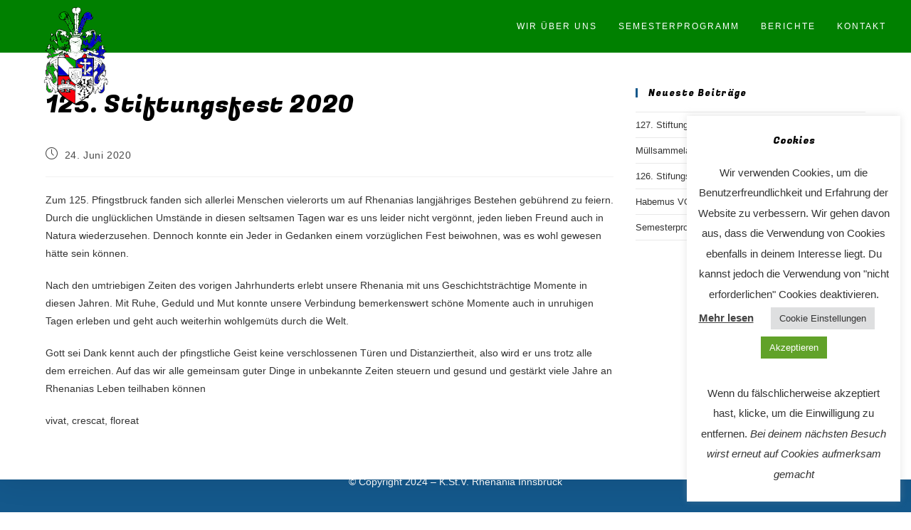

--- FILE ---
content_type: text/css
request_url: https://www.kstv-rhenania.at/wp-content/uploads/elementor/css/post-613.css?ver=1760678919
body_size: 456
content:
.elementor-613 .elementor-element.elementor-element-ff8efe4:not(.elementor-motion-effects-element-type-background), .elementor-613 .elementor-element.elementor-element-ff8efe4 > .elementor-motion-effects-container > .elementor-motion-effects-layer{background-color:#008000;}.elementor-613 .elementor-element.elementor-element-ff8efe4{transition:background 0.3s, border 0.3s, border-radius 0.3s, box-shadow 0.3s;}.elementor-613 .elementor-element.elementor-element-ff8efe4 > .elementor-background-overlay{transition:background 0.3s, border-radius 0.3s, opacity 0.3s;}.elementor-widget-image .widget-image-caption{color:var( --e-global-color-text );font-family:var( --e-global-typography-text-font-family ), Sans-serif;font-weight:var( --e-global-typography-text-font-weight );}.elementor-613 .elementor-element.elementor-element-6fda36f{text-align:left;}.elementor-613 .elementor-element.elementor-element-6fda36f img{max-width:14%;}.elementor-bc-flex-widget .elementor-613 .elementor-element.elementor-element-863e0e0.elementor-column .elementor-widget-wrap{align-items:center;}.elementor-613 .elementor-element.elementor-element-863e0e0.elementor-column.elementor-element[data-element_type="column"] > .elementor-widget-wrap.elementor-element-populated{align-content:center;align-items:center;}.elementor-613 .elementor-element.elementor-element-02677a6:not(.elementor-motion-effects-element-type-background), .elementor-613 .elementor-element.elementor-element-02677a6 > .elementor-motion-effects-container > .elementor-motion-effects-layer{background-color:#008000;}.elementor-613 .elementor-element.elementor-element-02677a6{transition:background 0.3s, border 0.3s, border-radius 0.3s, box-shadow 0.3s;}.elementor-613 .elementor-element.elementor-element-02677a6 > .elementor-background-overlay{transition:background 0.3s, border-radius 0.3s, opacity 0.3s;}.elementor-widget-text-editor{font-family:var( --e-global-typography-text-font-family ), Sans-serif;font-weight:var( --e-global-typography-text-font-weight );color:var( --e-global-color-text );}.elementor-widget-text-editor.elementor-drop-cap-view-stacked .elementor-drop-cap{background-color:var( --e-global-color-primary );}.elementor-widget-text-editor.elementor-drop-cap-view-framed .elementor-drop-cap, .elementor-widget-text-editor.elementor-drop-cap-view-default .elementor-drop-cap{color:var( --e-global-color-primary );border-color:var( --e-global-color-primary );}@media(min-width:768px){.elementor-613 .elementor-element.elementor-element-79f477e{width:33.022%;}.elementor-613 .elementor-element.elementor-element-863e0e0{width:33.642%;}}

--- FILE ---
content_type: text/css
request_url: https://www.kstv-rhenania.at/wp-content/uploads/elementor/css/post-279.css?ver=1760678919
body_size: 844
content:
.elementor-279 .elementor-element.elementor-element-3ee3cb46 > .elementor-container > .elementor-column > .elementor-widget-wrap{align-content:center;align-items:center;}.elementor-279 .elementor-element.elementor-element-3ee3cb46:not(.elementor-motion-effects-element-type-background), .elementor-279 .elementor-element.elementor-element-3ee3cb46 > .elementor-motion-effects-container > .elementor-motion-effects-layer{background-color:#14588B;}.elementor-279 .elementor-element.elementor-element-3ee3cb46{transition:background 0.3s, border 0.3s, border-radius 0.3s, box-shadow 0.3s;padding:10px 0px 0px 0px;}.elementor-279 .elementor-element.elementor-element-3ee3cb46 > .elementor-background-overlay{transition:background 0.3s, border-radius 0.3s, opacity 0.3s;}.elementor-279 .elementor-element.elementor-element-80ea7d9{--grid-template-columns:repeat(0, auto);--grid-column-gap:15px;--grid-row-gap:0px;}.elementor-279 .elementor-element.elementor-element-80ea7d9 .elementor-widget-container{text-align:left;}.elementor-279 .elementor-element.elementor-element-80ea7d9 > .elementor-widget-container{margin:0px 0px 0px 10px;}.elementor-279 .elementor-element.elementor-element-80ea7d9 .elementor-social-icon{background-color:#14588B;border-style:solid;border-width:0px 0px 0px 0px;border-color:#ffffff;}.elementor-279 .elementor-element.elementor-element-80ea7d9 .elementor-social-icon i{color:#ffffff;}.elementor-279 .elementor-element.elementor-element-80ea7d9 .elementor-social-icon svg{fill:#ffffff;}.elementor-widget-image .widget-image-caption{color:var( --e-global-color-text );font-family:var( --e-global-typography-text-font-family ), Sans-serif;font-weight:var( --e-global-typography-text-font-weight );}.elementor-279 .elementor-element.elementor-element-525573fc img{max-width:28%;}.elementor-widget-text-editor{font-family:var( --e-global-typography-text-font-family ), Sans-serif;font-weight:var( --e-global-typography-text-font-weight );color:var( --e-global-color-text );}.elementor-widget-text-editor.elementor-drop-cap-view-stacked .elementor-drop-cap{background-color:var( --e-global-color-primary );}.elementor-widget-text-editor.elementor-drop-cap-view-framed .elementor-drop-cap, .elementor-widget-text-editor.elementor-drop-cap-view-default .elementor-drop-cap{color:var( --e-global-color-primary );border-color:var( --e-global-color-primary );}.elementor-279 .elementor-element.elementor-element-cec5e15 > .elementor-widget-container{margin:0px 0px 0px 0px;padding:0px 0px 0px 0px;}.elementor-279 .elementor-element.elementor-element-cec5e15{text-align:center;font-family:"Open Sans", Sans-serif;color:#ffffff;}.elementor-bc-flex-widget .elementor-279 .elementor-element.elementor-element-c3fd2ec.elementor-column .elementor-widget-wrap{align-items:flex-end;}.elementor-279 .elementor-element.elementor-element-c3fd2ec.elementor-column.elementor-element[data-element_type="column"] > .elementor-widget-wrap.elementor-element-populated{align-content:flex-end;align-items:flex-end;}.elementor-279 .elementor-element.elementor-element-c3fd2ec > .elementor-widget-wrap > .elementor-widget:not(.elementor-widget__width-auto):not(.elementor-widget__width-initial):not(:last-child):not(.elementor-absolute){margin-bottom:20px;}.elementor-279 .elementor-element.elementor-element-c3fd2ec > .elementor-element-populated{margin:0px 0px -30px 0px;--e-column-margin-right:0px;--e-column-margin-left:0px;}.elementor-279 .elementor-element.elementor-element-2452a4b{--spacer-size:8px;}.elementor-279 .elementor-element.elementor-element-3cee9d86 > .elementor-container > .elementor-column > .elementor-widget-wrap{align-content:center;align-items:center;}.elementor-279 .elementor-element.elementor-element-3cee9d86:not(.elementor-motion-effects-element-type-background), .elementor-279 .elementor-element.elementor-element-3cee9d86 > .elementor-motion-effects-container > .elementor-motion-effects-layer{background-color:#14588B;}.elementor-279 .elementor-element.elementor-element-3cee9d86{transition:background 0.3s, border 0.3s, border-radius 0.3s, box-shadow 0.3s;}.elementor-279 .elementor-element.elementor-element-3cee9d86 > .elementor-background-overlay{transition:background 0.3s, border-radius 0.3s, opacity 0.3s;}.elementor-279 .elementor-element.elementor-element-19689a87 img{max-width:28%;}.elementor-279 .elementor-element.elementor-element-d3d07c1{--grid-template-columns:repeat(0, auto);--grid-column-gap:15px;--grid-row-gap:0px;}.elementor-279 .elementor-element.elementor-element-d3d07c1 .elementor-widget-container{text-align:center;}.elementor-279 .elementor-element.elementor-element-d3d07c1 > .elementor-widget-container{margin:0px 0px 0px 0px;}.elementor-279 .elementor-element.elementor-element-d3d07c1 .elementor-social-icon{background-color:#14588B;border-style:solid;border-width:0px 0px 0px 0px;border-color:#ffffff;}.elementor-279 .elementor-element.elementor-element-d3d07c1 .elementor-social-icon:hover{background-color:#4054B2;}.elementor-bc-flex-widget .elementor-279 .elementor-element.elementor-element-3d6f1b9.elementor-column .elementor-widget-wrap{align-items:flex-end;}.elementor-279 .elementor-element.elementor-element-3d6f1b9.elementor-column.elementor-element[data-element_type="column"] > .elementor-widget-wrap.elementor-element-populated{align-content:flex-end;align-items:flex-end;}.elementor-279 .elementor-element.elementor-element-3d6f1b9 > .elementor-widget-wrap > .elementor-widget:not(.elementor-widget__width-auto):not(.elementor-widget__width-initial):not(:last-child):not(.elementor-absolute){margin-bottom:20px;}.elementor-279 .elementor-element.elementor-element-3d6f1b9 > .elementor-element-populated{margin:0px 0px -30px 0px;--e-column-margin-right:0px;--e-column-margin-left:0px;}.elementor-279 .elementor-element.elementor-element-e04ae54{text-align:center;font-family:"Open Sans", Sans-serif;color:#ffffff;}@media(max-width:767px){.elementor-279 .elementor-element.elementor-element-3cee9d86{padding:10px 0px 30px 0px;}}

--- FILE ---
content_type: text/css
request_url: https://www.kstv-rhenania.at/wp-content/uploads/elementor/css/post-939.css?ver=1760678919
body_size: 515
content:
.elementor-kit-939{--e-global-color-primary:#000000;--e-global-color-secondary:#54595F;--e-global-color-text:#7A7A7A;--e-global-color-accent:#61CE70;--e-global-color-35b545e2:#6EC1E4;--e-global-color-1f9c614b:#4054B2;--e-global-color-6524e652:#23A455;--e-global-color-53cdb63:#000;--e-global-color-3bf43e8f:#FFF;--e-global-color-503726d4:#00AA00;--e-global-color-4774a9aa:RGBA(33, 34, 134, 0.66);--e-global-color-432c3c88:RGBA(0, 170, 0, 0.66);--e-global-color-6f8fda65:#212286;--e-global-color-35d352c4:#14588B;--e-global-typography-primary-font-family:"Fugaz One";--e-global-typography-primary-font-size:25px;--e-global-typography-primary-font-weight:300;--e-global-typography-secondary-font-family:"Fugaz One";--e-global-typography-secondary-font-size:15px;--e-global-typography-secondary-font-weight:300;--e-global-typography-text-font-family:"Signika";--e-global-typography-text-font-weight:400;--e-global-typography-accent-font-family:"Roboto";--e-global-typography-accent-font-weight:500;}.elementor-kit-939 h1{color:rgba(33, 34, 134, 0.51);font-family:"Fugaz One", Sans-serif;font-size:25px;}.elementor-kit-939 h2{font-family:"Fugaz One", Sans-serif;font-weight:300;}.elementor-kit-939 h3{font-family:"Fugaz One", Sans-serif;font-weight:300;line-height:2em;}.elementor-section.elementor-section-boxed > .elementor-container{max-width:1140px;}.e-con{--container-max-width:1140px;}.elementor-widget:not(:last-child){margin-block-end:20px;}.elementor-element{--widgets-spacing:20px 20px;--widgets-spacing-row:20px;--widgets-spacing-column:20px;}{}h1.entry-title{display:var(--page-title-display);}@media(max-width:1024px){.elementor-section.elementor-section-boxed > .elementor-container{max-width:1024px;}.e-con{--container-max-width:1024px;}}@media(max-width:767px){.elementor-section.elementor-section-boxed > .elementor-container{max-width:767px;}.e-con{--container-max-width:767px;}}

--- FILE ---
content_type: image/svg+xml
request_url: https://www.kstv-rhenania.at/wp-content/uploads/2018/02/Wappen-2018.svg
body_size: 923556
content:
<?xml version="1.0" encoding="UTF-8" standalone="no"?>
<!-- Created with Inkscape (http://www.inkscape.org/) -->

<svg
   xmlns:dc="http://purl.org/dc/elements/1.1/"
   xmlns:cc="http://creativecommons.org/ns#"
   xmlns:rdf="http://www.w3.org/1999/02/22-rdf-syntax-ns#"
   xmlns:svg="http://www.w3.org/2000/svg"
   xmlns="http://www.w3.org/2000/svg"
   xmlns:sodipodi="http://sodipodi.sourceforge.net/DTD/sodipodi-0.dtd"
   xmlns:inkscape="http://www.inkscape.org/namespaces/inkscape"
   width="223.26414mm"
   height="201.04906mm"
   viewBox="0 0 791.09338 712.37854"
   id="svg2"
   version="1.1"
   inkscape:version="0.91 r13725"
   sodipodi:docname="Wappen-2018.svg">
  <defs
     id="defs4">
    <filter
       inkscape:label="Soft Focus Lens"
       inkscape:menu="Image Effects"
       inkscape:menu-tooltip="Glowing image content without blurring it"
       style="color-interpolation-filters:sRGB"
       id="filter4177">
      <feGaussianBlur
         stdDeviation="5"
         result="result3"
         id="feGaussianBlur4179" />
      <feColorMatrix
         values="1 0 0 0 0 0 1 0 0 0 0 0 1 0 0 0 0 0 50 0 "
         result="result7"
         id="feColorMatrix4181" />
      <feComposite
         operator="in"
         in2="SourceGraphic"
         result="result9"
         id="feComposite4183" />
      <feComposite
         in2="result7"
         operator="arithmetic"
         in="result9"
         k1="0.5"
         k3="0.5"
         result="result1"
         id="feComposite4185"
         k2="0"
         k4="0" />
      <feBlend
         in2="result1"
         result="result5"
         mode="screen"
         in="SourceGraphic"
         id="feBlend4187" />
      <feBlend
         in2="result5"
         mode="darken"
         in="result5"
         result="result6"
         id="feBlend4189" />
      <feComposite
         in2="SourceGraphic"
         operator="in"
         result="result8"
         id="feComposite4191" />
    </filter>
  </defs>
  <sodipodi:namedview
     id="base"
     pagecolor="#8a8a8a"
     bordercolor="#666666"
     borderopacity="1.0"
     inkscape:pageopacity="0"
     inkscape:pageshadow="2"
     inkscape:zoom="0.54074813"
     inkscape:cx="369.7043"
     inkscape:cy="365.94854"
     inkscape:document-units="px"
     inkscape:current-layer="layer1"
     showgrid="false"
     inkscape:window-width="1920"
     inkscape:window-height="1054"
     inkscape:window-x="0"
     inkscape:window-y="0"
     inkscape:window-maximized="1"
     showguides="false"
     fit-margin-top="0"
     fit-margin-left="0"
     fit-margin-right="0"
     fit-margin-bottom="0" />
  <metadata
     id="metadata7">
    <rdf:RDF>
      <cc:Work
         rdf:about="">
        <dc:format>image/svg+xml</dc:format>
        <dc:type
           rdf:resource="http://purl.org/dc/dcmitype/StillImage" />
        <dc:title></dc:title>
      </cc:Work>
    </rdf:RDF>
  </metadata>
  <g
     inkscape:label="Ebene 1"
     inkscape:groupmode="layer"
     id="layer1"
     transform="translate(49.08878,-206.08621)">
    <g
       id="g4289"
       transform="translate(-8.5714271,-37.142857)">
      <path
         style="fill:#000000;fill-opacity:1;stroke:#000000;stroke-opacity:1"
         d="m 362.2276,892.75831 c -0.97744,-0.25572 -5.10882,-2.31296 -9.18083,-4.57162 -4.07202,-2.25865 -10.84649,-5.97918 -15.05437,-8.26783 -23.15049,-12.59142 -56.98573,-36.23348 -55.43844,-38.73708 0.41974,-0.67913 0.17524,-0.77694 -0.65676,-0.26273 -1.68782,1.04312 -19.45299,-17.27543 -24.40502,-25.16522 -4.6104,-7.3455 -11.17858,-12.27096 -12.7642,-9.57184 -2.52887,4.30477 -6.49214,7.72622 -10.64828,9.1926 -5.81301,2.05094 -6.53674,1.39289 -4.17937,-3.8001 1.07669,-2.37181 1.98164,-5.68951 2.01103,-7.37267 0.0419,-2.40466 0.25876,-2.70895 1.01189,-1.42036 0.92599,1.58432 0.76443,4.03414 -0.53632,8.13246 -1.56967,4.94559 6.50258,0.71757 10.39141,-5.44273 1.89949,-3.009 2.8226,-3.70673 3.81472,-2.88335 0.71986,0.59743 1.61088,0.78419 1.98005,0.41503 1.51467,-1.51468 0.47045,-4.20592 -2.89912,-7.47183 -4.00417,-3.881 -4.17242,-4.57665 -2.12094,-8.76909 1.63462,-3.34056 1.87279,-5.70545 1.71899,-17.06932 l -0.10809,-7.98676 -3.3153,0.73769 c -7.88504,1.75451 -14.42698,-0.53816 -21.88856,-7.67101 -9.74255,-9.31332 -14.61077,-19.63433 -16.13721,-34.21208 -0.35213,-3.36286 -0.82829,-6.30235 -1.05814,-6.5322 -0.85442,-0.85442 -3.50497,7.09605 -3.50497,10.51334 0,5.08032 -1.58872,5.35802 -4.47707,0.78257 -3.99985,-6.33617 -18.22021,-13.22996 -24.11217,-11.68918 -1.89646,0.49594 -1.71794,0.90821 2.03415,4.6978 2.26217,2.2848 5.67433,7.77207 5.67063,8.64319 -0.004,0.98319 -2.27775,-2.3931 -3.43457,-4.14746 -2.30767,-3.4997 -5.21281,-6.24355 -7.55888,-7.13925 -2.64835,-1.0111 -2.16486,-2.54169 1.0201,-3.22931 7.44334,-1.60703 17.83667,1.97686 24.52323,8.45623 3.65859,3.54522 5.26237,3.17455 5.29886,-1.22469 0.0193,-2.32698 3.03623,-7.57459 4.72796,-8.22377 0.80968,-0.3107 1.48262,1.02547 1.91044,3.79336 2.28059,14.75453 9.26248,19.36848 8.40352,5.55344 -0.44213,-7.11095 -6.08197,-18.82535 -14.61334,-30.35307 -10.90525,-14.73535 -12.30794,-15.13339 -11.17178,-3.17018 0.40537,4.26833 0.77323,8.3344 0.81748,9.03571 0.0442,0.70132 0.46298,1.27512 0.93052,1.27512 0.46755,0 0.85008,0.68856 0.85008,1.53014 0,2.66884 -2.87273,1.65659 -5.82204,-2.0515 l -2.84875,-3.58163 -1.02632,5.28387 c -3.01557,15.52514 -11.39648,-1.37346 -11.66384,-23.51804 -0.16029,-13.27613 0.31856,-15.23934 2.76254,-11.32591 2.39154,3.82946 2.78706,2.02253 3.02243,-13.8077 0.24199,-16.27656 1.86106,-25.52306 4.91255,-28.05556 0.81543,-0.67675 1.4826,-1.80939 1.4826,-2.51698 0,-1.66866 7.54386,-8.48055 10.73581,-9.69413 1.45869,-0.55459 2.75293,-2.10074 3.16396,-3.77982 0.97164,-3.96916 7.81223,-14.89315 9.11849,-14.89315 0.59445,0 -0.96836,2.14416 -1.83411,3.126 -1.61799,1.83495 -5.02554,8.99365 -6.43374,13.51623 -0.93147,2.99153 -0.67013,11.89699 0.4696,16.00196 l 0.79678,2.86976 1.68248,-3.94992 c 0.92537,-2.17246 1.68249,-4.41868 1.68249,-4.99161 0,-3.15953 14.8941,-15.26714 24.29288,-19.74799 10.16567,-4.84646 11.5586,-5.95236 13.97355,-11.0941 1.24732,-2.65571 1.44261,-2.76349 1.47727,-0.81528 0.0905,5.0899 -2.516,15.11554 -5.85715,22.52873 -1.74262,3.86643 -0.99817,5.27347 1.84925,3.49524 1.08897,-0.68008 2.21571,-1.23651 2.50384,-1.23651 1.06829,0 0.4813,7.04657 -0.64497,7.74265 -0.81472,0.50352 -0.97489,-0.0505 -0.52863,-1.82855 0.89585,-3.56932 -0.0382,-4.02915 -3.68233,-1.81298 -4.85345,2.95157 -4.99217,1.65699 -0.79632,-7.43139 5.33564,-11.55723 6.41904,-18.7105 2.03347,-13.4262 -0.73271,0.88286 -4.57601,3.14883 -8.54067,5.03549 -19.18392,9.12903 -31.99395,25.52917 -27.0932,34.68631 2.01782,3.77034 3.0532,3.09027 3.0532,-2.00543 0,-6.42113 1.68177,-9.4639 6.01582,-10.88422 2.02128,-0.66239 5.09552,-2.28232 6.83162,-3.59983 1.73612,-1.31751 3.58356,-2.39548 4.10543,-2.39548 0.98511,0 3.61757,12.97462 3.97754,19.60417 0.15078,2.77702 1.06374,4.59404 3.40901,6.78485 2.0229,1.88967 3.20308,3.98225 3.20308,5.67939 0,2.18637 0.80808,3.03784 4.3354,4.56814 2.38447,1.03449 6.03446,3.59707 8.11109,5.69463 l 3.7757,3.81375 0.68571,-2.73207 c 0.78767,-3.1383 0.0996,-25.72537 -0.81151,-26.63641 -0.33297,-0.33297 -2.01727,0.12471 -3.7429,1.01707 -9.78966,5.06243 -15.07905,2.66043 -10.23154,-4.64632 1.63338,-2.46202 2.97174,-5.05021 2.97415,-5.75152 0.002,-0.70132 0.45205,-1.27512 0.99921,-1.27512 1.17653,0 -0.25306,4.20659 -2.53844,7.46942 -3.69232,5.27153 3.34067,6.46353 9.91806,1.68096 1.52017,-1.10535 3.58586,-2.01676 4.59042,-2.02535 1.31609,-0.0112 1.46497,-0.24506 0.53279,-0.83674 -0.99963,-0.63448 -1.23148,-6.48519 -1.02009,-25.74172 l 0.27358,-24.92061 23.20711,0.2854 c 14.71296,0.18094 23.20712,-0.0815 23.20712,-0.71707 0,-1.72589 -2.32641,-6.19893 -3.22403,-6.19893 -0.47099,0 -0.85635,0.34861 -0.85635,0.77471 0,0.42609 -0.91808,1.34807 -2.04018,2.04883 -1.1221,0.70077 -2.04019,0.83714 -2.04019,0.30305 0,-0.53409 1.31748,-1.74931 2.92774,-2.70052 2.06894,-1.22215 2.77739,-2.30439 2.41518,-3.68946 -0.485,-1.85464 -0.65609,-1.82671 -3.18276,0.51963 -3.55646,3.30266 -8.21463,6.21015 -8.88133,5.54345 -0.29532,-0.29531 0.98138,-1.57794 2.83709,-2.85027 5.04725,-3.46053 10.00464,-8.33654 10.00464,-9.84042 0,-2.0378 -0.71229,-1.69285 -6.88152,3.33257 -5.33961,4.34961 -12.394,8.60533 -14.24477,8.59344 -0.44314,-0.003 2.75979,-2.33935 7.11762,-5.19224 4.47055,-2.92667 9.77624,-9.13704 13.62207,-13.38331 6.6666,-7.36073 10.29675,-8.49966 7.12059,-3.65222 l -1.58977,2.42629 9.09974,-0.26682 c 10.05049,-0.29469 20.44648,-3.16041 24.23163,-6.67958 l 2.26229,-2.10332 -2.55952,-3.04182 c -2.90007,-3.44654 -2.80966,-4.89407 0.39614,-6.34216 5.51408,-2.49077 1.78453,-8.68392 -5.22951,-8.68392 -6.09544,0 -7.34172,5.35304 -3.1386,13.48098 1.86452,3.60561 -0.35796,3.92782 -5.49379,0.79651 -4.59389,-2.80089 -4.78654,-2.7176 -7.31636,3.16314 -2.58453,6.00788 -3.23285,5.8077 -4.67846,-1.44461 l -1.05347,-5.28504 -3.92497,0.34997 c -7.1057,0.63359 -13.94173,-3.53641 -9.5245,-5.80998 1.9412,-0.99914 1.98054,-1.11168 0.25502,-0.72964 -12.67562,2.80643 -38.70043,0.47365 -38.70043,-2.71362 0,-1.27633 0.73658,0.22305 1.94738,1.22791 1.93699,1.60757 27.54697,1.80773 31.14254,0.24341 1.9583,-0.85199 2.11713,-1.12453 0.68429,-1.17418 -8.54921,-0.29626 -27.75259,-16.5057 -42.70413,-36.04629 -14.65709,-19.15574 -16.928,-21.34707 -23.47761,-22.65489 -5.23608,-1.04554 -5.64911,-0.97649 -7.30717,1.22166 -4.59838,6.0962 -11.98851,1.34176 -13.49131,-8.67962 -0.8586,-5.72557 0.78415,-7.53293 2.50966,-2.76113 1.19128,3.29443 2.98171,4.46695 4.50102,2.94764 0.34212,-0.34212 -0.26994,-2.28625 -1.36012,-4.32029 -3.13804,-5.85489 -2.66238,-11.96539 1.21322,-15.58574 2.90101,-2.70995 3.0533,-3.14704 1.65315,-4.74467 -4.89181,-5.58176 -6.4271,-14.80629 -2.98304,-17.92312 4.67788,-4.23343 11.83642,0.41519 13.23246,8.59287 0.90685,5.31216 3.59476,6.29565 3.96276,1.44995 0.40583,-5.34389 4.77208,-7.79949 8.50026,-4.78059 2.97806,2.41148 4.31468,12.43129 1.65831,12.43129 -3.11011,0 4.64104,17.60639 11.68442,26.54063 l 1.99613,2.53202 -0.97537,-2.55024 c -5.46838,-14.29785 -10.16827,-39.23687 -7.83424,-41.57089 0.32612,-0.32612 0.62457,0.97545 0.66323,2.89237 0.1423,7.05642 2.71201,21.04474 4.0138,21.84929 0.4028,0.24894 0.71293,-3.32207 0.68917,-7.93558 -0.05,-9.71157 2.01583,-17.55696 6.47422,-24.58711 3.67615,-5.79668 3.68932,-5.93648 0.48359,-5.13189 -3.51391,0.88193 -3.46497,-2.4474 0.085,-5.77888 3.40552,-3.19596 15.24977,-3.63377 18.50905,-0.68417 1.08268,0.97982 2.43501,1.78148 3.00519,1.78148 1.73712,0 4.81471,4.04069 5.1853,6.80796 0.54242,4.05044 -2.40225,6.62262 -6.66595,5.82275 l -3.51182,-0.65883 0.73799,4.47002 c 1.43135,8.66955 6.74529,13.52063 8.24877,7.53028 0.74536,-2.96976 2.06251,-3.31403 2.92714,-0.76507 0.78499,2.3142 5.27025,7.39567 6.52794,7.39567 0.53531,0 1.29211,-2.31806 1.68177,-5.15123 0.83916,-6.10142 2.18215,-6.09089 4.57762,0.0359 0.96371,2.46482 3.08066,5.81565 4.70435,7.4463 5.69101,5.71539 12.34309,7.50131 9.1676,2.46127 -0.77693,-1.23311 -1.70452,-3.38962 -2.06132,-4.79225 -0.45496,-1.78842 -0.0324,-1.42727 1.41437,1.20902 3.34373,6.09266 7.0963,5.42069 4.27748,-0.76596 -1.13305,-2.48676 -1.13236,-2.48711 4.71134,-2.32856 3.2145,0.0872 7.68072,-0.16026 9.92492,-0.54996 4.44844,-0.77245 8.24188,0.70365 5.82408,2.26626 -0.72411,0.468 -2.62252,4.20745 -4.21866,8.30989 -4.08416,10.49718 -6.9782,11.50159 -13.43026,4.66116 -2.19543,-2.32756 -4.51285,-3.60752 -7.35421,-4.06188 -4.07944,-0.65233 -11.38425,-6.77836 -14.67905,-12.31029 -1.09008,-1.83023 -1.2213,-1.64651 -1.27511,1.78516 -0.0793,5.0523 -2.77588,5.13871 -7.08829,0.22714 -3.03503,-3.45671 -3.25552,-3.53517 -5.60648,-1.99476 -4.11158,2.69402 -7.80432,-1.39126 -9.32899,-10.32068 -1.37705,-8.06491 -0.56242,-9.9616 2.88676,-6.72124 3.2017,3.00782 6.50153,1.02368 5.42578,-3.26244 -2.20091,-8.76908 -13.76063,-0.12506 -15.99175,11.95815 -2.63192,14.25383 -2.09276,24.0664 0.95483,17.37768 2.13415,-4.68395 2.30573,-1.89406 0.18743,3.04772 -3.44561,8.0383 -5.17086,5.92178 -5.14727,-6.31463 0.0282,-14.63098 4.36337,-26.46403 11.22391,-30.63616 l 2.99658,-1.82234 -3.58207,-1.70818 c -4.66817,-2.22608 -9.57092,-2.11791 -12.43866,0.27445 -2.75975,2.30228 -2.89166,3.11263 -0.51005,3.13347 4.3742,0.0383 4.82076,1.71248 1.47358,5.52471 -10.61199,12.08639 -11.99363,32.35356 -3.79057,55.60352 3.08327,8.7389 0.70152,8.46877 -6.20146,-0.70334 -7.38,-9.80596 -11.17184,-16.98393 -13.59575,-25.73685 -2.53255,-9.1452 -2.53569,-9.20133 -0.51511,-9.20133 2.17084,0 1.54835,-5.03159 -0.80475,-6.50479 -2.85418,-1.78691 -4.38133,0.76479 -4.2309,7.06938 0.13901,5.82564 -0.78334,6.93637 -2.91953,3.51578 -0.70077,-1.12211 -1.97977,-2.04019 -2.84223,-2.04019 -0.86245,0 -2.35418,-0.91808 -3.31495,-2.04018 -4.11575,-4.80685 -4.35526,0.009 -0.27902,5.61051 4.35284,5.98136 4.35776,5.95389 -0.92314,5.16197 -8.56672,-1.28465 -10.89796,3.6909 -6.50926,13.89271 2.56791,5.96929 1.7349,8.60971 -2.61711,8.29545 -2.32851,-0.16814 -2.53232,0.0538 -1.61821,1.76179 2.1119,3.94611 5.22414,4.61221 7.6041,1.62745 1.76248,-2.21035 2.90945,-2.65906 6.44305,-2.52061 5.48875,0.21508 6.22594,-0.59371 3.34057,-3.66505 -2.6798,-2.85247 -2.06894,-4.6619 1.57381,-4.6619 3.40373,0 7.92092,2.43616 10.42871,5.62431 1.23726,1.57291 2.31349,2.17671 2.71678,1.52418 0.62303,-1.00807 4.1907,1.28447 8.81434,5.664 1.99264,1.88743 2.91357,5.97671 2.94398,13.07236 0.0541,12.62851 15.28877,30.34376 34.15071,39.71134 7.37828,3.66435 16.68926,6.01574 15.37029,3.8816 -0.38464,-0.62236 -1.60343,-1.13157 -2.70842,-1.13157 -6.26246,0 -31.69143,-17.52378 -29.13647,-20.07872 0.37644,-0.37645 1.94202,0.47875 3.47906,1.90044 7.17732,6.63867 18.72997,13.92571 26.01009,16.40629 6.73766,2.29575 6.05587,0.43878 -1.02846,-2.8012 -9.32303,-4.26383 -25.99462,-17.86885 -21.89647,-17.86885 0.82632,0 9.29586,6.76529 10.4539,8.35038 0.58037,0.79438 18.10532,11.03138 18.88489,11.03138 1.73293,0 -0.16503,-1.83752 -3.36195,-3.25488 -6.86537,-3.04377 -23.01745,-17.16662 -21.43874,-18.74534 0.25896,-0.25895 3.13876,2.01216 6.39955,5.04692 5.56229,5.17672 18.68607,13.89302 20.91815,13.89302 2.3264,0 0.72234,-2.14377 -3.04035,-4.06335 -5.0063,-2.55403 -17.37493,-13.98325 -17.37493,-16.0553 0,-0.89233 2.50433,0.79551 6.04744,4.07581 3.32609,3.07937 7.57223,6.64609 9.43586,7.92606 l 3.38842,2.3272 -3.71296,-3.99084 c -6.89274,-7.40861 -8.63912,-13.46921 -5.12994,-17.80286 2.99934,-3.70402 7.47778,-1.74113 12.89379,5.65129 1.39153,1.89932 1.49698,1.71038 1.52718,-2.73652 0.035,-5.15218 0.0936,-5.20347 7.43939,-6.50558 4.52083,-0.80135 5.32555,-1.72982 3.72315,-4.29567 -0.92666,-1.48383 -0.82454,-2.57732 0.47549,-5.0913 2.22871,-4.30984 2.0839,-7.99702 -0.45403,-11.56123 -2.53553,-3.56082 -3.6438,-3.72281 -4.56682,-0.66751 -0.78113,2.58565 -5.12747,7.56779 -7.92506,9.08438 -3.36379,1.82353 -4.9025,-0.63691 -3.09847,-4.95454 1.85334,-4.43569 1.13485,-7.90946 -2.07032,-10.00958 -3.17456,-2.08005 -8.36551,-0.42302 -7.27906,2.32359 4.94293,12.49605 -9.88204,23.59862 -20.26281,15.17501 -2.94946,-2.39338 -3.18474,-3.85795 -2.27615,-14.1691 0.69376,-7.87318 -0.54456,-9.05221 -2.43097,-2.31459 -1.4679,5.2428 -3.43155,7.48052 -4.76005,5.42441 -0.89595,-1.38665 -0.72003,-25.61329 0.22443,-30.90735 0.52957,-2.96843 0.49542,-2.99905 -1.13776,-1.02009 -1.64674,1.99538 -1.6672,1.98419 -0.93195,-0.51005 3.44115,-11.67348 5.31812,-5.10619 3.949,13.81706 -0.50569,6.98924 -0.63751,12.70717 -0.29294,12.70653 0.93693,-0.002 3.96393,-8.40272 3.96393,-11.00127 0,-1.24361 0.4429,-2.26111 0.98421,-2.26111 2.39382,0 3.26785,4.69893 2.95833,15.90462 -0.366,13.25052 0.0577,14.18647 6.91509,15.27399 3.82728,0.60697 4.58377,0.34342 7.99956,-2.7869 3.96792,-3.63634 4.34277,-5.19444 3.05429,-12.69569 -0.6853,-3.98971 -0.57723,-4.23678 2.20014,-5.03015 8.40062,-2.39968 13.68083,2.58259 12.26883,11.57653 l -0.59185,3.76997 3.52765,-3.81036 c 2.03134,-2.19415 3.52765,-4.87292 3.52765,-6.31539 0,-5.7899 7.08778,-1.43018 9.58797,5.8976 l 1.34177,3.93259 0.70536,-5.46273 c 1.59476,-12.35059 5.70314,-18.66283 14.82373,-22.77564 4.5953,-2.07218 5.11425,-3.6488 2.17011,-6.59294 -1.08608,-1.08608 -1.93688,-3.27368 -1.89167,-4.86392 0.11683,-4.10905 -2.89753,-9.37533 -6.12925,-10.70818 -2.26333,-0.93347 -3.54377,-3.44952 -2.02901,-3.80733 2.98431,-0.70495 5.27805,2.46393 7.82291,7.5595 2.28101,4.56728 2.57323,4.78132 5.59895,4.10101 1.75578,-0.39477 4.82206,-1.05125 6.81394,-1.45882 7.11666,-1.45623 35.71132,-0.47926 42.28258,1.44462 10.63439,3.11346 10.20191,3.15485 12.22624,-1.17037 2.73337,-5.84016 5.64737,-9.63133 6.83753,-8.89577 1.77963,1.09987 2.81894,-1.88438 1.37446,-3.94665 -0.73754,-1.053 -1.10867,-2.80293 -0.82473,-3.88874 0.63622,-2.43291 -1.4305,-2.60285 -4.60588,-0.37871 -1.25283,0.87752 -3.14277,1.32097 -4.19986,0.98546 -2.24861,-0.71367 -5.54571,2.10097 -4.54142,3.87688 0.37103,0.65608 1.30439,1.92981 2.07415,2.83051 2.91254,3.40796 -2.10159,7.71265 -6.61999,5.68335 -1.98247,-0.89036 -2.31284,-1.71144 -2.06572,-5.13402 0.35268,-4.88457 -1.69764,-6.2045 -3.25893,-2.09799 -1.92063,5.05163 -8.32923,7.43504 -11.07989,4.12069 -1.40354,-1.69116 -0.43559,-4.71971 1.50846,-4.71971 2.48599,0 4.80915,-4.66588 3.52131,-7.07225 -0.62067,-1.15972 -1.59478,-2.10859 -2.1647,-2.10859 -0.56992,0 -2.52729,-1.62761 -4.34973,-3.6169 -3.53916,-3.8632 -6.17601,-3.98418 -7.33375,-0.33646 -0.34541,1.0883 -1.74001,3.09072 -3.09911,4.44982 -3.68792,3.68791 -2.7979,8.65696 1.55828,8.7 3.17239,0.0313 4.43435,1.59257 3.18071,3.93502 -2.87047,5.36352 -12.37954,2.40762 -13.25054,-4.11896 -0.47314,-3.54532 -0.99465,-4.4221 -2.63033,-4.4221 -2.55954,0 -3.27709,3.73738 -1.06932,5.56966 2.2527,1.86957 1.95159,4.76491 -0.6878,6.61361 -5.57578,3.90544 -13.99873,-0.84171 -10.62617,-5.98889 3.38803,-5.17079 0.56252,-9.71135 -5.15087,-8.27738 -1.40498,0.35263 -3.19109,0.11098 -3.97237,-0.53744 -0.78076,-0.64797 -2.11398,-0.91166 -2.96271,-0.58598 -0.84872,0.32569 -1.54313,0.13311 -1.54313,-0.42794 0,-1.79404 3.1168,-2.29066 5.69995,-0.9082 5.03312,2.69365 5.43544,-0.54809 0.67109,-5.40757 -2.33551,-2.38214 -4.91348,-6.22511 -5.72882,-8.53992 -0.81535,-2.31481 -3.12956,-6.36658 -5.1427,-9.00394 -2.60297,-3.41009 -3.66026,-5.83507 -3.66026,-8.39516 0,-2.35168 -0.88429,-4.65087 -2.55023,-6.63074 -1.40263,-1.66692 -2.60882,-3.56936 -2.68042,-4.22763 -0.0716,-0.65827 -0.24192,-2.11493 -0.37849,-3.23703 -0.23086,-1.89692 -6.08357,-11.30715 -9.20091,-14.79362 -0.7536,-0.84283 -2.0256,-2.79575 -2.82668,-4.33984 -0.80108,-1.54408 -3.00662,-3.85205 -4.90121,-5.12881 -1.89459,-1.27676 -3.92836,-3.29149 -4.51948,-4.47718 -2.44409,-4.90235 -3.51958,-5.43366 -10.9989,-5.43366 -23.32939,0 -35.41571,-27.54877 -18.90225,-43.08454 17.80228,-16.74829 44.18163,-16.17506 53.02001,1.15212 2.04169,4.0026 4.202,7.86768 4.8007,8.58908 0.59872,0.7214 1.39689,3.23978 1.77373,5.59641 0.37684,2.35664 1.20029,4.28792 1.8299,4.29176 2.07048,0.0127 5.56747,6.52782 6.29283,11.7241 0.3916,2.80525 1.2794,5.78903 1.97289,6.6306 1.64273,1.99349 3.59,7.84073 3.59,10.78 0,1.53227 1.17276,3.03962 3.46911,4.45884 4.1529,2.56664 4.69163,3.76909 4.69163,10.47182 0,4.37942 0.21965,4.95965 1.48119,3.91267 4.20245,-3.48774 7.62257,3.91584 7.23705,15.66619 -0.10958,3.34039 0.35041,5.73026 1.28403,6.67108 1.07543,1.08372 1.28869,2.8792 0.8178,6.88562 -0.35033,2.9808 -0.22745,5.41963 0.27306,5.41963 0.50052,0 1.17806,1.02493 1.50565,2.27762 0.47221,1.80574 0.85627,2.01695 1.85379,1.01943 0.98767,-0.98767 0.99486,-1.98643 0.0334,-4.64525 -1.4879,-4.11471 -1.55938,-7.34153 -0.21818,-9.8476 0.70971,-1.32611 0.55419,-2.96363 -0.52732,-5.55204 -1.58111,-3.78413 -1.26276,-7.01111 1.15059,-11.66284 1.08864,-2.09836 1.06154,-3.14046 -0.15752,-6.0581 -0.97865,-2.34236 -1.47229,-7.26665 -1.47229,-14.68732 0,-6.78516 -0.48141,-12.03738 -1.22747,-13.39165 -1.21028,-2.19694 -2.06788,-19.30033 -1.0949,-21.83589 1.29293,-3.36932 1.8825,-0.55028 1.50919,7.21618 -0.3543,7.37085 -0.0553,9.39736 2.21623,15.02113 1.70517,4.22156 2.27717,6.84941 1.63146,7.49512 -3.40459,3.40459 0.21578,25.06852 4.18934,25.06852 0.51529,0 0.93689,0.46778 0.93689,1.03953 0,0.58816 -1.06398,0.77248 -2.4504,0.42452 -3.62896,-0.91081 -4.88567,8.98861 -1.8433,14.52012 0.88205,1.60371 0.90343,2.31748 0.0776,2.59274 -1.54677,0.51559 -1.44977,5.94556 0.12357,6.91795 0.97933,0.60526 0.9507,0.88941 -0.12751,1.26508 -1.10767,0.38594 -1.0274,0.8943 0.39462,2.49902 2.14145,2.41659 2.29504,3.51564 0.38909,2.78426 -2.31582,-0.88867 -2.60554,3.24977 -0.473,6.75644 2.24687,3.69469 1.92737,4.9769 -0.60829,2.44124 -1.9632,-1.96319 -2.8856,6.76987 -4.3169,10.82852 -1.05306,2.98612 -0.18727,-5.76893 -0.26585,-10.34842 -0.15088,-8.79277 -3.16466,-13.87133 -5.14333,-8.66707 -0.51255,1.34812 -1.41927,2.75234 -2.01494,3.12048 -1.58959,0.98242 -1.34575,-3.7199 0.31681,-6.10971 2.28529,-3.28487 3.75761,-11.70303 2.04688,-11.70303 -1.01551,0 -1.40894,-1.48868 -1.41534,-5.35549 -0.0234,-14.08952 -1.66469,-18.64676 -4.64216,-12.88897 -2.41293,4.66609 -3.7903,2.38048 -4.00183,-6.64062 -0.17773,-7.57928 -1.42481,-10.81817 -4.16536,-10.81817 -2.10339,0 -4.52336,-4.19532 -4.52336,-7.84178 0,-2.17122 -0.64678,-3.6536 -1.8827,-4.31505 -1.33809,-0.71613 -2.22267,-3.06618 -3.05798,-8.12417 -1.54599,-9.36134 -2.86228,-12.71755 -4.70971,-12.00862 -1.07301,0.41175 -2.0537,-1.31635 -3.6909,-6.50383 -2.0817,-6.59592 -4.29721,-9.12384 -3.2653,-3.72575 0.26524,1.38753 -0.22657,3.10153 -1.15689,4.03185 -1.82393,1.82392 -2.13531,3.80419 -0.59819,3.80419 1.14203,0 1.35662,6.22309 0.38253,11.09351 -0.35066,1.75329 -1.27748,3.18779 -2.05962,3.18779 -1.00112,0 -1.26353,-0.83038 -0.88648,-2.80525 0.29457,-1.54289 0.26506,-2.23146 -0.0656,-1.53014 -1.4347,3.04314 -2.55996,0.99675 -1.96326,-3.57033 l 0.63308,-4.84544 -1.97615,4.08037 c -1.08688,2.24421 -3.65254,5.67559 -5.70147,7.62528 l -3.72532,3.5449 3.85578,3.30242 c 2.12068,1.81634 3.25708,3.31966 2.52534,3.34072 -0.73174,0.021 -2.79743,-1.33669 -4.59041,-3.01725 -3.33208,-3.12312 -5.24818,-3.77958 -6.25886,-2.14427 -0.31296,0.50639 0.69279,1.38902 2.23502,1.96139 3.62422,1.34507 9.12977,5.90878 8.22714,6.81973 -0.38361,0.38714 -2.4493,-0.69046 -4.59042,-2.39467 -3.75911,-2.99202 -10.20273,-5.48898 -9.35668,-3.6258 2.98214,6.56726 7.45515,10.30911 11.66416,9.75755 2.14716,-0.28137 2.31331,-2.1e-4 1.81513,3.07158 -0.43325,2.67154 0.0598,4.16382 2.34864,7.10919 1.59335,2.05034 3.63725,5.07617 4.54199,6.72407 0.90475,1.64789 3.65566,4.34655 6.11314,5.99701 2.45748,1.65047 4.6364,3.87452 4.84204,4.94233 0.36142,1.87672 0.28215,1.88138 -2.37629,0.1395 -4.03483,-2.64373 -4.19913,-1.41612 -0.6425,4.80025 1.74338,3.0471 3.17184,6.86143 3.17436,8.47629 0.003,2.11252 1.57706,4.69881 5.61051,9.22021 5.77525,6.4739 6.72664,8.13547 4.07579,7.11825 -3.01613,-1.15739 -1.4166,1.28993 5.64548,8.63779 8.23545,8.56872 9.15572,10.81703 6.46937,15.80529 -2.01688,3.74511 -1.17046,5.47726 2.6765,5.47726 3.76025,0 4.68154,-1.73589 2.70085,-5.08895 -2.43417,-4.12071 -1.5518,-7.87848 2.06299,-8.78573 3.81393,-0.95723 5.945,0.77685 5.95891,4.84887 0.006,1.8956 0.37784,4.02035 0.82526,4.72166 0.96335,1.50999 7.83375,1.73365 7.83375,0.25503 0,-0.56105 -0.86187,-1.0201 -1.91528,-1.0201 -6.21969,0 -5.98562,-7.29782 0.47015,-14.65802 6.01952,-6.86282 9.62387,-7.65523 12.44687,-2.73644 0.9493,1.65407 2.77334,3.4846 4.05341,4.06784 4.90049,2.23282 5.08104,8.02469 0.37552,12.04644 -2.47862,2.11844 -2.52272,2.29052 -0.58832,2.29521 2.56621,0.006 4.53942,-1.83833 4.53942,-4.24344 0,-0.99015 0.80332,-2.2302 1.78516,-2.75566 0.98184,-0.52547 2.08126,-1.11542 2.44313,-1.31101 0.36189,-0.19558 1.62426,0.51885 2.80526,1.58765 1.18101,1.0688 2.14728,1.44586 2.14728,0.83794 0,-2.43779 3.33022,-4.31134 7.66336,-4.31134 2.45155,0 4.74105,-0.45904 5.0878,-1.0201 0.89013,-1.44025 4.13545,-1.2673 5.42726,0.28924 0.67151,0.80913 0.73578,1.87704 0.16821,2.79538 -0.5997,0.97036 -0.37556,2.31459 0.64591,3.87355 2.00578,3.0612 1.13964,5.28295 -2.05952,5.28295 -4.01716,0 -9.00738,8.6729 -8.51067,14.79135 0.20945,2.57987 -0.12029,3.06446 -2.10045,3.08695 -4.99206,0.0567 -5.55856,4.92467 -1.13824,9.781 6.32851,6.95275 7.5675,11.1925 7.5675,25.89558 0,11.37071 0.25467,13.47934 1.78642,14.79134 2.52664,2.16416 1.03922,7.3733 -2.33265,8.16929 -3.26183,0.77001 -5.27631,7.89161 -2.64833,9.3623 3.13787,1.75604 1.81472,7.41598 -1.8983,8.12026 -1.59622,0.30276 -2.22147,1.58736 -2.91234,5.98354 -0.98462,6.26531 -1.34895,9.25636 -2.80679,8.35536 -0.67815,-0.41912 -0.32942,-4.68215 0.58787,-7.28201 0.76876,-2.17893 1.20104,-4.15841 0.96059,-4.39884 -0.24044,-0.24045 0.047,-2.92144 0.63876,-5.95777 2.10497,-10.80072 2.1849,-12.5593 0.50755,-11.16722 -0.82964,0.68854 -1.40835,1.7538 -1.28602,2.36724 0.22134,1.10997 -9.05391,6.82493 -10.99861,6.77681 -0.56105,-0.0139 1.61939,-1.38764 4.84544,-3.0528 5.48916,-2.83329 8.06613,-5.07536 4.08037,-3.55007 -0.98184,0.37573 0.10778,-0.93843 2.42137,-2.92034 4.48745,-3.84412 5.65472,-6.86786 7.12479,-18.45644 1.54743,-12.19835 -0.83116,-27.00733 -4.11735,-25.63438 -7.4646,3.11869 -9.14297,3.63618 -7.21397,2.22425 1.1221,-0.82131 2.89976,-2.12207 3.95036,-2.89057 2.87487,-2.10292 1.26431,-5.40888 -3.75004,-7.69758 -6.16822,-2.81538 -11.77365,-4.4731 -12.85841,-3.80268 -0.5164,0.31915 -1.09288,0.18115 -1.28106,-0.30665 -0.59916,-1.55316 -14.25591,-2.14868 -24.81772,-1.08221 -20.32206,2.05199 -29.0967,7.32312 -23.42032,14.06912 3.25161,3.86433 2.15241,4.21303 -1.68657,0.53504 l -2.76983,-2.65367 -1.28093,2.39343 c -1.56615,2.92642 -2.51604,19.23538 -1.12031,19.23538 0.53921,0 1.23565,0.66519 1.54762,1.47819 0.39315,1.02451 0.0771,1.29012 -1.02962,0.86542 -1.28855,-0.49446 -1.4036,-0.23824 -0.59593,1.32707 0.5505,1.06691 0.80919,2.47157 0.57487,3.12147 -0.23434,0.6499 0.0371,1.46792 0.60333,1.81783 0.56616,0.34991 0.76856,1.31591 0.44977,2.14666 -0.31879,0.83075 -0.0732,2.12065 0.54575,2.86644 0.61895,0.7458 0.86263,1.61871 0.54152,1.93983 -0.32112,0.32111 0.009,1.65601 0.73291,2.96642 0.72423,1.31042 1.19961,2.95956 1.05641,3.66475 -0.1432,0.7052 1.38674,2.254 3.39986,3.44177 3.86058,2.2778 4.3069,3.93719 0.51283,1.90666 -2.6082,-1.39586 -3.84151,-0.64032 -2.1944,1.34432 0.63614,0.7665 0.95054,1.59969 0.69869,1.85155 -0.25186,0.25185 0.20294,4.80004 1.01065,10.10707 0.80771,5.30704 1.4768,11.35959 1.48685,13.45013 0.0161,3.34554 0.47667,4.04296 3.84365,5.82045 4.98454,2.63143 3.72097,2.64185 -2.92034,0.0241 -2.91009,-1.14705 -6.02562,-1.9391 -6.92339,-1.76013 -2.77842,0.55391 2.83563,5.27011 8.84629,7.43151 2.93306,1.05472 5.33284,2.26215 5.33284,2.68317 0,0.88716 -6.02025,-0.98733 -7.90572,-2.46154 -0.85808,-0.67092 -1.27512,-0.61516 -1.27512,0.17047 0,1.88909 -9.21193,7.21464 -15.55642,8.99339 -6.61328,1.85411 -6.93073,2.3642 -3.2656,5.24719 2.66603,2.09711 6.67913,7.48027 7.84364,10.52148 2.00253,5.22974 5.97873,9.88358 9.01401,10.55023 6.48571,1.42451 17.53489,6.66351 26.21839,12.43153 4.89445,3.25115 9.21456,6.05513 9.60024,6.23108 0.38568,0.17596 3.27184,-1.77387 6.41369,-4.33293 7.92696,-6.4566 26.2289,-14.32552 28.36072,-12.19371 0.69611,0.69612 2.36633,-1.67298 5.84903,-8.29648 4.14471,-7.88252 9.07934,-14.35098 11.97517,-15.69735 3.14139,-1.46055 2.88448,-3.80288 -0.51004,-4.65025 -1.54289,-0.38514 -6.23835,-2.98427 -10.43435,-5.77582 l -7.62909,-5.07555 -7.17357,3.64112 c -3.95094,2.00539 -10.83458,4.37803 -15.323,5.2815 -9.85114,1.98293 -9.37755,1.59704 -6.04715,4.92744 6.53015,6.53014 -0.57807,17.4958 -9.19723,14.18833 -3.27749,-1.2577 -6.0364,-9.60154 -3.66034,-11.07002 0.56471,-0.34902 0.81633,0.65685 0.5973,2.38761 -0.99247,7.84207 9.79078,10.65355 12.25618,3.19551 1.2305,-3.72235 0.57278,-6.28475 -2.29544,-8.94294 -3.44898,-3.1964 -1.87059,-4.87438 5.38754,-5.72742 7.7438,-0.91014 21.69326,-6.44574 25.2791,-10.03158 1.61705,-1.61706 2.68604,-2.27801 2.3755,-1.46879 -0.58252,1.51805 3.17131,5.76887 5.09442,5.76887 0.59644,0 1.61279,0.63661 2.25853,1.41468 1.45289,1.75062 15.72582,8.78625 17.82435,8.78625 0.84306,0 1.81654,0.45904 2.16329,1.02009 1.06966,1.73075 2.52434,1.12503 1.83737,-0.76507 -0.35686,-0.98184 2.06752,0.75881 5.3875,3.8681 3.31998,3.10931 7.87251,7.01116 10.11671,8.67079 2.24421,1.65964 4.68997,3.59434 5.43504,4.29933 0.74505,0.70498 2.27625,1.77502 3.40266,2.37786 1.1264,0.60283 1.82255,1.32153 1.54698,1.59709 -0.88705,0.88705 -9.19004,-4.92732 -15.40092,-10.78486 -3.31999,-3.1311 -5.75688,-4.92219 -5.4153,-3.98019 1.13112,3.11948 2.02508,9.13427 2.14877,14.45753 l 0.12203,5.25172 22.44204,0.26377 c 12.34313,0.14506 23.08393,0.50107 23.86846,0.79111 1.18732,0.43895 1.33397,4.45094 0.87488,23.93414 l -0.55154,23.4068 2.57953,2.57953 c 3.01221,3.01221 7.93121,3.41316 12.55291,1.02319 3.90923,-2.02154 3.79861,-2.57455 -1.07127,-5.35552 -5.9455,-3.39522 -10.88471,-13.52563 -5.07991,-10.41899 2.41478,1.29234 9.1608,0.52564 9.1608,-1.04116 0,-0.51589 -0.90757,-1.42369 -2.01681,-2.01733 -1.10925,-0.59366 -2.55548,-2.08589 -3.21386,-3.31609 -1.03989,-1.94303 -0.74159,-1.85637 2.27183,0.66008 6.30572,5.26579 5.47862,7.74395 -2.58461,7.74395 -2.00057,0 -3.63739,0.35674 -3.63739,0.79276 0,1.5475 6.05636,7.39408 8.70094,8.39955 3.60948,1.37232 2.82106,3.10775 -2.63264,5.79485 -4.88184,2.40532 -9.41868,2.31116 -12.25351,-0.25432 -2.7113,-2.45368 -2.99578,-0.80724 -2.99181,17.31508 0.004,17.41025 0.005,17.42368 1.89665,14.32265 2.08661,-3.42169 6.15839,-6.50424 10.83541,-8.20295 2.4806,-0.90097 3.20385,-1.9092 3.90201,-5.43957 0.70599,-3.56994 1.44301,-4.57845 4.18232,-5.72302 2.91362,-1.21738 3.26891,-1.77363 2.8698,-4.49298 -0.28269,-1.92609 0.59771,-5.72103 2.32055,-10.00256 1.60527,-3.98936 2.74452,-8.72741 2.70128,-11.23437 -0.0886,-5.14169 0.29507,-5.34753 2.39583,-1.28512 0.86753,1.67764 3.43878,3.99989 5.71386,5.16055 5.20109,2.6534 7.459,7.49717 6.78152,14.54795 l -0.47712,4.96538 2.52496,-2.52495 c 10.44101,-10.44101 1.27906,-25.22689 -22.84031,-36.86053 -4.98182,-2.40291 -9.68369,-5.12301 -10.44861,-6.04468 -2.49923,-3.01139 -4.18883,-2.10336 -3.05075,1.63954 1.8845,6.19778 1.98492,8.79888 0.18706,4.84544 -0.893,-1.96368 -1.84725,-5.75147 -2.12057,-8.41733 l -0.49693,-4.84703 3.95528,3.6826 c 2.17541,2.02542 9.00475,6.13188 15.17631,9.12545 13.37678,6.48855 21.01521,12.77887 23.53748,19.38334 2.20949,5.78548 3.36491,4.76612 3.60331,-3.17902 0.54057,-18.01535 -13.78818,-34.13118 -38.87186,-43.71996 -5.32998,-2.03751 -12.38059,-4.8274 -15.66801,-6.19976 -6.36337,-2.65646 -6.44567,-2.59784 -4.16747,2.96783 0.93133,2.27523 1.13949,2.31801 -11.78739,-2.42247 -13.50496,-4.95246 -16.8913,-6.90868 -22.40763,-12.94442 -5.29553,-5.79414 -6.49936,-8.29292 -3.34972,-6.95296 6.31184,2.68528 9.40405,2.95195 10.92391,0.9421 1.95545,-2.58591 1.97435,-6.00022 0.0421,-7.60385 -5.63331,-4.67524 0.61321,-3.76554 9.59065,1.3967 31.53386,18.13278 53.14502,21.67315 53.14502,8.70633 0,-4.99057 -0.75842,-5.34729 -8.13107,-3.8245 -5.70223,1.17778 -6.34023,1.11875 -8.95032,-0.82812 -4.1575,-3.10109 -4.07806,-4.92522 0.21849,-5.01652 7.77996,-0.16534 5.73739,-7.81689 -2.29432,-8.59463 -4.37251,-0.4234 -5.10154,-0.76998 -4.29166,-2.04019 1.37221,-2.1522 1.24237,-7.51717 -0.21727,-8.97681 -2.6773,-2.6773 -11.51593,1.26147 -9.2339,4.01115 0.91575,1.1034 -2.26616,-0.51006 -4.31253,-0.90125 -3.32626,-0.63585 -2.32747,-2.06505 3.1303,-4.47929 7.67448,-3.39478 14.53898,0.73545 12.57923,7.56868 -0.51644,1.80075 -0.93899,3.37009 -0.93899,3.4874 0,0.42891 6.09228,-0.572 7.03758,-1.15622 0.53587,-0.33119 1.53056,-2.31718 2.21043,-4.41331 3.07384,-9.4772 8.16022,-12.27779 8.52364,-4.69316 0.21999,4.59145 2.8678,9.55281 5.09821,9.55281 1.12896,0 1.297,-1.94352 0.86576,-10.01314 -0.86461,-16.17924 4.13355,-23.94751 15.1161,-23.49382 2.98956,0.12351 5.55734,-0.42219 7.11261,-1.51155 8.30489,-5.81698 14.29313,2.50865 9.41251,13.08652 l -0.74159,3.7307 -0.13062,-4.7508 c -0.0622,-2.2629 0.82421,-5.30216 1.17182,-6.79548 1.01422,-4.35693 -3.52261,-6.88156 -8.28512,-4.61047 -3.53318,1.68485 -3.86618,3.34923 -1.93037,9.64832 0.22017,0.71646 -0.3086,3.39072 -1.17506,5.94281 -3.73484,11.00074 12.83731,13.6929 16.99374,2.76065 1.1459,-3.01395 0.4676,-4.32521 -1.31519,-2.54242 -0.6639,0.66391 -4.32398,0.87189 -5.129,0.87189 -0.87777,0 2.07044,-0.51111 3.68232,-1.77901 1.47829,-1.16282 2.6878,-2.72885 2.6878,-3.48007 0,-0.7512 0.80332,-1.23071 1.78516,-1.06557 0.98184,0.16515 1.69009,0.75404 1.57389,1.30863 -0.11619,0.55459 -0.44826,2.31525 -0.7379,3.91258 -0.28966,1.59732 -1.49758,4.21749 -2.68428,5.8226 -3.76253,5.08908 0.92059,11.8937 8.22387,11.94934 7.09109,0.0541 5.30513,11.15613 -1.80867,11.24331 -2.26293,0.0277 -3.35252,1.0203 -5.84202,5.32177 -4.16878,7.20295 -11.70715,12.28114 -23.97219,16.14872 l -4.59041,1.44751 5.91537,0.30742 c 4.61939,0.24007 6.6826,-0.16676 9.41725,-1.85687 4.30508,-2.66067 5.84168,-1.90671 5.02173,2.46402 -0.59197,3.15548 -0.43097,3.36238 3.54315,4.55305 5.57606,1.67063 7.85221,5.15517 6.61317,10.12407 -1.64382,6.59218 -12.65905,11.72877 -12.65905,5.90313 0,-4.41407 -2.11162,-5.32383 -13.94186,-6.00658 -6.07773,-0.35076 -12.19802,-0.92047 -13.60065,-1.26603 -2.34688,-0.57818 -2.27509,-0.39752 0.90031,2.26565 12.99125,10.89558 21.54174,22.3602 21.54174,28.88345 0,1.96949 5.80197,7.16348 8.002,7.16348 0.64836,0 1.17883,0.45904 1.17883,1.02009 0,0.56105 0.65764,1.02009 1.4614,1.02009 0.80377,0 1.75278,0.91809 2.10893,2.04019 0.35614,1.1221 1.02508,2.04018 1.48654,2.04018 3.36675,0 6.70635,15.28532 5.12611,23.46214 -1.22097,6.31782 -1.84564,21.42423 -0.88585,21.42285 0.34449,-4.9e-4 1.8988,-1.83707 3.45403,-4.08127 1.55524,-2.24421 3.2215,-4.08037 3.70281,-4.08037 0.94423,0 0.38364,6.50038 -0.71371,8.27592 -0.36714,0.59405 -0.62268,5.2868 -0.56786,10.42836 0.12294,11.53125 -2.5368,20.60569 -7.55378,25.77181 -4.41222,4.54338 -5.20998,4.3831 -5.83619,-1.17254 -0.66909,-5.93618 -1.19762,-6.37616 -4.61996,-3.84591 -7.39103,5.46442 -8.92941,3.89253 -4.82313,-4.92821 2.49811,-5.36621 3.57651,-15.14767 1.67002,-15.14767 -2.19586,0 -15.43765,16.49648 -19.26701,24.00263 -5.27111,10.33223 -8.71566,28.9756 -5.13288,27.78135 2.13059,-0.7102 7.10465,-9.8268 7.67285,-14.06305 0.95928,-7.15196 5.57237,-2.16625 6.84045,7.39298 l 0.68884,5.19271 4.78893,-4.60631 c 12.06259,-11.60254 29.14174,-12.96993 34.42356,-2.75602 1.67873,3.24632 1.67774,3.24982 -0.71555,2.48899 -4.31833,-1.37283 -8.98415,-1.80598 -10.80748,-1.00331 -1.26177,0.55547 -0.16027,1.01295 3.73215,1.55007 4.65318,0.64209 14.40438,7.06479 10.72604,7.06479 -0.37766,0 -0.2209,0.5738 0.34834,1.27512 0.56926,0.70131 1.01982,3.3408 1.00126,5.86553 l -1.15117,7.49558 -0.15069,-8.00562 c -0.1403,-7.45355 -2.36821,-8.33354 -5.32265,-10.26936 -3.26398,-2.13865 -11.87495,-2.10824 -15.17432,0.0535 -3.71807,2.43619 -5.06747,1.80398 -2.35249,-1.10217 3.6232,-3.87833 8.01836,-5.8377 12.92829,-5.76348 4.51146,0.0682 5.33847,-0.70857 2.9048,-2.72834 -6.21505,-5.15803 -18.64849,-2.33918 -29.12446,6.60293 -2.92276,2.49483 -5.70754,4.53605 -6.1884,4.53605 -0.69651,0 -2.49685,-8.07595 -2.27406,-10.20093 0.0294,-0.28053 -0.37645,-1.31337 -0.90192,-2.29521 -1.6133,-3.01448 -2.92379,-1.99084 -2.92379,2.28382 0,29.02334 -32.59977,57.89671 -42.02154,37.21817 -1.86574,-4.09486 -2.82942,-1.05284 -2.84693,8.98683 l -0.0156,8.96021 3.57032,2.10654 c 4.26267,2.51504 4.25564,2.46307 0.98332,7.27874 l -2.587,3.80715 2.58701,0 c 3.02561,0 3.01402,-0.0362 1.14366,3.56895 -2.1146,4.07587 -3.07163,14.11478 -1.60658,16.85225 0.97708,1.8257 0.9453,2.16847 -0.16632,1.79406 -1.57706,-0.53118 -1.91249,-11.36987 -0.52177,-16.85977 1.78791,-7.05787 -4.9217,-4.6131 -6.99902,2.55023 -5.64234,19.45666 -14.68066,29.74354 -45.23383,51.48253 -3.72067,2.6473 -7.24829,5.22049 -7.83916,5.71818 -0.59088,0.49769 -3.11561,2.21865 -5.61051,3.82435 -2.49491,1.60569 -5.82869,3.96292 -7.40838,5.23828 -1.57971,1.27536 -7.54725,5.10778 -13.26121,8.5165 -5.71397,3.40871 -11.07759,6.61142 -11.91916,7.11713 -8.17992,4.91543 -23.86596,13.20191 -24.81367,13.10836 -0.65929,-0.0651 -1.99842,-0.32757 -2.97587,-0.58331 z m 58.58249,-48.16104 c -6.14666,-3.2896 -11.07338,-0.19884 -7.99363,5.01477 3.87922,6.56699 -4.30436,13.3841 -12.23422,10.1914 -3.95565,-1.59261 -7.53952,-9.18739 -4.33541,-9.18739 0.62108,0 0.87361,0.66613 0.5612,1.48029 -1.67378,4.36179 8.71467,8.59057 13.08099,5.32481 1.94739,-1.45653 1.95736,-1.64293 0.27639,-5.16795 -3.8623,-8.09932 5.03261,-14.6511 12.12964,-7.52311 l 2.95658,0.3713 c 1.40732,0.17674 1.85124,-1.79838 0.62028,-5.86554 -0.73765,-2.4372 -1.58278,-5.92316 -1.87808,-7.74658 -0.52156,-3.2205 -1.39474,-3.73634 -6.09857,-3.6028 -2.15618,0.0612 -0.33445,-2.23148 3.01374,-3.79287 2.86773,-1.33734 3.28117,-2.02861 3.28117,-5.48609 0,-5.3614 -2.77611,-7.37298 -7.16656,-5.19292 l -3.03437,1.50671 2.86214,-2.5545 c 1.57417,-1.40496 3.72754,-2.55448 4.78524,-2.55448 3.60242,0 5.71406,-10.63823 2.62115,-13.20511 -0.87876,-0.7293 -1.6157,-0.92552 -1.63767,-0.43603 -0.0219,0.48949 -0.68837,-0.60191 -1.4809,-2.42533 -0.79253,-1.82341 -2.16784,-3.3153 -3.05624,-3.3153 -6.32668,0 -13.4656,12.74632 -10.05459,17.95218 1.85372,2.82913 0.80485,3.16456 -2.54926,0.81526 -2.29798,-1.60958 -5.10616,-0.036 -5.22869,2.9298 -0.0179,0.43194 -1.18004,2.60327 -2.58267,4.82518 -3.2278,5.11318 -3.22197,5.15905 1.00426,7.89644 2.18098,1.41264 3.34527,2.87403 3.04765,3.82535 -1.61066,5.14854 -1.52229,5.10555 -3.57074,1.73716 -2.27567,-3.74206 -4.77037,-4.13061 -7.88572,-1.22821 -2.57426,2.39828 -3.73298,1.21442 -2.83098,-2.89239 0.64468,-2.93517 -2.12028,-5.25798 -6.25886,-5.25798 -1.25736,0 -1.35063,-0.30896 -0.42863,-1.41991 1.96099,-2.36284 4.94347,-2.58563 6.82224,-0.50962 2.41115,2.66429 4.14803,2.41669 6.14313,-0.87573 0.93493,-1.54289 2.55217,-4.04903 3.59384,-5.56921 2.76999,-4.04239 2.4967,-6.92693 -0.65628,-6.92693 -1.40263,0 -2.55023,-0.45904 -2.55023,-1.02009 0,-0.56105 0.54857,-1.02009 1.21906,-1.02009 1.79462,0 17.08544,-16.44425 17.78518,-19.12674 0.32928,-1.26237 0.27951,-3.55758 -0.1106,-5.10047 l -0.70929,-2.80525 -2.57774,3.06028 c -2.69683,3.20166 -2.67593,2.78719 0.2206,-4.37772 0.97336,-2.40775 1.50258,-4.6449 1.17601,-4.97147 -1.056,-1.05599 -3.74201,0.56528 -3.74201,2.25867 0,3.58787 -9.73649,15.76131 -12.60614,15.76131 -3.267,0 -0.69278,-4.59656 7.08953,-12.65922 2.07776,-2.1526 3.63593,-5.85558 3.07694,-7.31231 -0.63929,-1.66597 -3.68089,-1.98545 -3.68089,-0.38663 0,1.80387 -9.09,10.89217 -12.17036,12.1681 -4.16109,1.72358 -8.24122,0.94651 -10.14206,-1.93158 l -1.63193,-2.47094 3.36482,0.67296 c 4.48686,0.89737 9.1981,-1.18118 14.34642,-6.32951 6.9674,-6.9674 4.15297,-9.30062 -5.07996,-4.2114 -8.77673,4.83777 -13.9923,3.74811 -15.74886,-3.29029 l -0.69847,-2.79873 3.76211,1.57191 c 3.3934,1.41786 4.29876,1.4159 9.23786,-0.0199 7.7997,-2.26743 7.58788,-3.1659 -1.07591,-4.56352 l -7.62777,-1.23048 -5.60953,3.20943 -5.60952,3.20945 -0.12982,32.82313 c -0.0714,18.05273 -0.25729,35.57738 -0.41311,38.94369 -0.80708,17.43574 -0.78016,53.55488 0.0399,53.55488 0.2844,0 5.90767,-2.84694 12.49614,-6.32652 l 9e-5,-10e-6 c 6.58848,-3.47959 17.25804,-9.7909 23.71013,-14.02515 6.45209,-4.23425 12.50483,-8.15819 13.45054,-8.71985 10.26263,-6.09514 40.21871,-28.69164 41.86062,-31.57636 2.70502,-4.75252 -3.53452,-8.06301 -7.78044,-4.12802 -3.53442,3.27558 -3.66672,3.23807 -3.66672,-1.03953 0,-3.28717 0.2079,-3.53758 2.46641,-2.97073 4.45365,1.11779 5.37435,-2.82865 1.93135,-8.27851 -3.42782,-5.42584 -3.60931,-5.46108 -6.32059,-1.22746 l -2.12318,3.3153 -0.0229,-5.61051 c -0.0431,-10.57492 -5.48195,-16.49176 -9.88519,-15.04064 -2.90454,0.95721 0.6844,-0.3986 2.33871,-2.33181 1.18574,-1.38565 2.925,-3.27879 3.18637,-4.45739 2.04219,-9.20903 1.56557,-3.97772 2.43452,0.61961 1.43457,7.58985 8.86504,13.06181 11.86,14.49275 3.94705,1.88584 4.3176,3.6572 0.76507,3.6572 -3.14551,0 -3.19433,1.07443 -0.25502,5.61219 2.63979,4.07537 4.0301,4.38398 6.88562,1.52846 2.50238,-2.50238 2.92145,-2.50238 6.12056,0 2.51398,1.96645 2.51828,1.99514 0.30302,2.0175 -5.96504,0.0602 -8.7008,3.06335 -5.75543,6.31794 6.6816,7.38309 17.95663,-16.09623 20.16814,-41.99851 1.02987,-12.0624 1.79025,-70.15258 0.92485,-70.65487 -0.46708,-0.27109 -16.88408,-0.66587 -36.48224,-0.87728 l -35.63304,-0.38439 -0.84504,3.57032 c -1.43725,6.07233 -3.20286,11.55594 -5.09094,15.81144 -2.4525,5.52762 -2.41738,5.70468 2.16341,10.90874 5.61552,6.37957 6.06821,8.95702 2.31156,13.16143 l -3.01702,3.37664 2.16878,3.35053 c 2.56445,3.96179 1.92644,3.85011 8.28933,1.45095 7.68635,-2.89819 11.6488,-21.10934 4.84544,-23.05433 -5.60348,-1.60196 -1.56862,-2.83776 0.92341,-2.88107 1.67634,-0.0291 1.67396,-0.0958 -0.039,-1.09258 3.76646,0.91518 -4.52539,-0.44743 -6.27889,-0.11129 -2.4095,0.46189 -3.02131,0.31519 -3.02131,-1.02046 0,-2.54529 3.03237,-5.27422 4.04322,-3.63863 0.62848,1.0169 1.62718,-0.28769 3.42888,-1.25198 2.18368,-1.16867 5.07116,-1.02255 9.84952,0.49843 2.30798,0.73464 5.06565,-3.93983 3.6026,-6.30709 l -1.11583,-2.28395 c -0.2197,-0.44968 -1.40244,-1.2383 -2.24066,-1.74008 -1.17163,-0.70136 -3.04025,-1.15883 -4.75644,-1.23524 -0.43087,-0.0192 -4.92084,0.0831 -7.38796,2.62128 -1.56225,1.60727 -1.97647,4.49723 -2.66529,6.91345 -1.0388,3.64385 1.59112,-6.43737 1.57125,-6.34724 0,0 1.51142,-2.36232 5.86157,-3.49449 2.59494,-0.67536 8.97974,0.15129 10.21108,2.60986 l 0.9598,1.9164 c 0,0 1.14307,5.45779 -1.3309,9.78364 -3.91232,6.84087 -4.12379,24.01871 -0.33949,27.57746 5.24577,4.93311 16.14986,0.23775 13.02172,-5.60723 -0.55654,-1.03992 -1.16319,-4.59686 -1.3481,-7.90431 -0.18492,-3.30745 -0.70754,-6.61437 -1.16139,-7.34872 -1.03928,-1.68159 -1.33699,-1.51395 6.51976,-3.6714 11.25022,-3.08931 14.42905,-4.77315 15.96903,-8.45883 1.62236,-3.88287 2.63665,-4.1266 5.45292,-1.31033 3.83004,3.83004 -1.24085,8.55045 -12.71549,11.83664 -6.51285,1.8652 -8.46179,3.31003 -4.88111,3.61859 6.42631,0.55376 15.51561,-2.06177 19.39527,-5.58117 2.82096,-2.559 4.90627,-1.12026 3.94241,2.72002 -0.83026,3.30807 -8.67163,6.02248 -17.6452,6.10819 -3.98907,0.0381 -6.45755,0.49172 -6.45755,1.18667 0,4.8444 17.17889,4.90171 22.00718,0.0734 3.58283,-3.58282 6.06134,0.19241 2.56775,3.91116 -3.91975,4.17239 -12.88057,5.81479 -19.37431,3.55106 -5.90964,-2.06011 -5.29301,1.60396 0.85105,5.05712 4.89446,2.75084 10.6857,2.80966 15.88033,0.16128 4.87585,-2.48585 4.59042,-2.48888 4.59042,0.0487 0,6.46943 -13.53408,9.46966 -20.91165,4.63568 -3.83204,-2.51084 -3.31665,0.30849 0.76481,4.18381 3.99389,3.79218 6.21529,4.53874 13.50499,4.53874 l 5.5733,0 -1.55342,2.37082 c -3.9692,6.05776 -13.80241,4.26081 -21.10476,-3.85676 -2.07372,-2.30521 -3.11494,-2.82895 -3.95469,-1.9892 -3.77238,3.77239 6.11024,14.22578 15.7365,16.64538 5.14971,1.29439 5.7012,2.72702 1.80417,4.6867 -5.05996,2.54447 -15.09205,-3.28443 -19.03095,-11.05749 -3.54411,-6.99397 -7.05439,-5.88479 -4.61368,1.45783 l 1.10626,3.32806 -2.45979,-2.98627 -2.45979,-2.98626 -0.41093,4.00635 c -0.22603,2.2035 -2.09358,19.69086 -0.58243,-5.73552 0.73007,-12.284 -0.0954,-12.19011 -13.00175,-12.19011 -12.53997,0 -12.34366,-0.18906 -12.18116,11.73107 0.21047,15.43844 7.61591,26.64816 15.29353,23.15 2.38547,-1.08688 2.57726,-0.98279 2.57726,1.39882 0,1.88467 -0.47761,2.49288 -1.78517,2.27334 -2.41069,-0.40478 -3.09751,12.27605 -0.705,13.01652 5.11959,1.58449 5.12428,1.59202 1.8562,2.97709 -4.77146,2.02224 -5.43658,11.84635 -0.85144,12.57613 3.2911,0.5238 7.60596,2.43104 7.60596,3.36195 0,0.47909 -1.22735,0.40444 -2.72744,-0.16589 -6.72836,-2.55812 -10.38344,1.22536 -6.96344,7.20803 2.8741,5.02771 0.86405,13.18745 -3.32811,11.22102 z m 12.45185,-62.32744 c 0.78156,0 2.13122,0.32366 2.00818,1.53014 -0.16999,1.66687 0.0983,1.76341 -2.15406,0.85455 -0.90293,-0.36435 -1.30472,-1.00101 -1.22892,-1.52488 l -2.63553,-2.26383 c -1.01621,-0.38996 -1.89222,0.20073 -2.48557,1.67603 -0.63556,1.58024 -0.93609,1.76474 -0.98093,0.6022 -0.10531,-2.72984 -3.43272,-3.35146 -5.03452,-0.94052 -1.3583,2.04441 -3.19089,2.84272 -3.19089,1.38999 l -6e-5,0 c 0,-0.39408 1.46051,-2.22337 3.24558,-4.06509 3.27363,-3.37754 3.39604,-5.90383 0.15841,-3.26949 -1.5323,1.24678 -1.66642,1.20857 -1.0968,-0.31246 0.4446,-1.18719 0.006,-1.93704 -1.39286,-2.381 -1.56118,-0.4955 -1.7774,-0.96668 -0.9185,-2.00159 0.77642,-0.93553 0.793,-1.55769 0.0538,-2.0146 -1.64413,-1.01612 -1.26784,-2.59287 0.46051,-1.92965 2.09055,0.80222 1.93093,-0.63209 -0.25502,-2.29145 -1.67724,-1.27321 -1.67883,-1.3571 -0.0262,-1.38759 0.96744,-0.0178 2.47111,1.34469 3.3415,3.02784 1.36153,2.63291 2.15712,3.06028 5.69691,3.06028 2.59827,0 3.87189,-0.39236 3.45631,-1.06477 -0.80783,-1.3071 1.31625,-4.03569 3.14159,-4.03569 0.96721,0 1.11629,0.77136 0.54215,2.80525 -0.43553,1.54289 -0.59474,3.37906 -0.35383,4.08038 0.24093,0.70131 -0.068,1.27511 -0.68649,1.27511 -0.70701,0 -0.87271,1.00336 -0.44628,2.70238 0.47733,1.90185 0.332,2.48838 -0.49061,1.97999 -0.64291,-0.39733 -1.1689,-1.38388 -1.1689,-2.19234 0,-0.80847 -1.39156,-1.95647 -1.95261,0.84108 -0.11032,0.55009 0.31352,-3.10131 -0.0876,-3.84115 0,0 -1.12332,-1.22171 -3.13778,0.0552 -1.79299,1.1365 -0.86907,5.03761 1.09759,5.07226 0.99609,-3.41015 1.20173,-2.11101 4.08037,2.69262 z M 424.7003,765.4383 c 0,-3.32333 1.48547,-3.3227 1.67724,7.2e-4 0.0809,1.40223 -0.26337,2.54951 -0.76507,2.54951 -0.50169,0 -0.91217,-1.14761 -0.91217,-2.55023 z m -60.85036,81.0499 c 0.4545,-26.39205 0.33543,-40.48595 -0.35293,-41.77216 -2.16697,-4.049 -23.07489,-12.13239 -31.62517,-12.22687 -2.41084,-0.0266 -2.17952,13.02126 0.25503,14.38459 4.81438,2.696 -1.82794,8.4888 -7.02073,6.12281 -3.29187,-1.49988 -11.81846,-1.46383 -15.17201,0.0642 -2.1795,0.99304 -3.17016,0.90218 -5.56087,-0.51004 -2.97359,-1.75655 -8.72681,-2.3292 -9.57721,-0.95329 -0.26008,0.42079 -6.09408,0.75848 -12.96445,0.75043 -13.36029,-0.0157 -15.59708,-0.86403 -13.7162,-5.2022 3.47851,-8.02296 -2.79552,-11.0425 -8.54635,-4.11317 -3.14312,3.78724 13.68028,24.91358 30.47898,38.27462 14.2688,11.34885 68.18549,44.79639 72.51625,44.98589 0.32984,0.0144 0.90839,-17.89772 1.28566,-39.80477 z m -90.12339,-44.32666 c 0,-5.41249 -1.8163,-9.98959 -2.12518,-5.35549 -0.0467,0.70132 -0.27755,3.11128 -0.51289,5.35549 -0.47801,4.55807 0.0177,6.6306 1.58596,6.6306 0.61485,0 1.05211,-2.75575 1.05211,-6.6306 z m 13.00618,5.89996 c -1.54289,-0.23373 -4.06762,-0.23373 -5.61051,0 -1.54289,0.23373 -0.28052,0.42496 2.80526,0.42496 3.08578,0 4.34814,-0.19123 2.80525,-0.42496 z m 23.09135,-1.49685 c 2.34453,3.79352 7.73179,-0.34565 5.5422,-4.25823 -1.35774,-2.42616 -4.91639,-2.16184 -4.91639,0.36517 0,1.1221 -0.34428,2.04032 -0.76507,2.04049 -0.42079,1.7e-4 -0.71258,-2.4098 -0.64844,-5.35549 0.12657,-5.81208 -0.33849,-7.90603 -1.75591,-7.90603 -0.50102,0 -0.91095,3.59583 -0.91095,7.99073 0,7.89169 0.87936,11.12997 2.08728,7.68645 0.43441,-1.2384 0.84532,-1.40764 1.36728,-0.56309 z m 12.66709,-3.10773 c 0.19093,-1.57872 -0.28798,-2.79444 -1.2456,-3.16191 -2.26745,-0.8701 -4.49334,1.84749 -3.92942,4.79744 0.65228,3.41218 4.72002,2.12662 5.17502,-1.63553 z m -42.64406,0.16381 c 0,-2.66372 -0.34269,-3.08256 -2.29521,-2.80525 -3.60795,0.51241 -3.90287,5.93648 -0.32278,5.93648 2.24199,0 2.61799,-0.4497 2.61799,-3.13123 z m 6.65821,2.06645 c 0.36194,-0.58563 0.11132,-1.72359 -0.55696,-2.5288 -1.46206,-1.76168 -5.08116,-0.26641 -5.08116,2.09932 0,1.72722 4.61864,2.07904 5.63812,0.42948 z m 18.42623,-5.56583 c 0.12256,-8.13977 -0.16421,-8.67079 -4.68259,-8.67079 -4.46642,0 -5.10046,0.99948 -5.10046,8.04016 0,5.82631 1.40818,7.45015 6.11619,7.05285 l 3.57469,-0.30166 0.0922,-6.12056 z m -14.88352,3.12903 c 0,-1.61563 -0.73871,-2.71595 -2.11706,-3.15343 -2.85481,-0.90607 -3.5919,0.0717 -1.5747,2.08888 0.90837,0.90837 1.65158,2.07782 1.65158,2.59881 0,0.52097 0.45904,0.94722 1.02009,0.94722 0.56105,0 1.02009,-1.11667 1.02009,-2.48148 z m -5.22761,-5.76141 c 1.65333,-3.73514 0.66791,-5.06757 -3.18815,-4.31088 -3.40482,0.66815 -3.56769,1.67337 -0.51005,3.14802 1.82737,0.8813 1.93133,1.12101 0.51005,1.17597 -2.33643,0.0904 -2.3306,3.12932 0.006,3.12932 1.0195,0 2.39042,-1.35381 3.18215,-3.14243 z m 31.75003,0.5922 c 0,-1.0201 -1.02009,-1.53014 -3.06028,-1.53014 -4.96255,0 -3.47351,2.45393 1.78516,2.94195 0.70132,0.0651 1.27512,-0.57024 1.27512,-1.41181 z m 8.16074,-0.61919 c 0,-1.49886 -0.46671,-1.97023 -1.54216,-1.55754 -1.36375,0.52332 -1.36002,0.23956 0.0322,-2.45269 l 1.57436,-3.04448 -7.17284,0.19268 c -6.06036,0.1628 -7.17289,0.46784 -7.17289,1.96678 0,2.24364 1.78124,2.86723 5.32953,1.86575 2.42678,-0.68493 2.75024,-0.51259 2.55023,1.35881 -0.16162,1.51222 0.52178,2.36014 2.32117,2.87994 3.92276,1.1332 4.08037,1.08649 4.08037,-1.20925 z m -58.63562,-9.38997 c -0.96285,0.26159 -1.96312,0.53705 -3.00367,0.82734 l -2.12612,-19.37574 c -3.13548,1.33112 -6.25046,2.87358 -9.26225,4.66092 -2.02871,1.68369 -1.37181,17.67338 0.81594,19.86114 0.79985,0.79984 -4.36276,-0.89959 7.65284,-4.32292 1.00746,-0.28703 1.97995,-0.56126 2.91959,-0.8234 m 15.8338,-24.91342 c -4.11585,1.16117 -13.15705,3.44951 -17.26455,5.05801 l 2.1409,19.02807 c 5.11397,-1.38938 14.35326,-3.53434 17.97293,-4.28543 z m 72.63318,24.04942 c 2.0094,0.66364 5.16078,1.73646 7.18079,2.23609 l 6.09028,2.33968 c 0.0424,-0.88315 0.31325,-3.72353 0.36444,-4.86268 0.67433,-4.77238 -2.08353,-9.24311 -2.08353,-9.24311 -3.73897,-2.41675 -7.99747,-4.9069 -10.91087,-6.64374 z m -0.0566,-16.78889 c -2.28837,-1.29762 -4.50787,-2.41758 -6.88094,-3.40692 -0.49441,-0.19832 -3.23693,-1.0367 -6.15137,-1.79068 l -0.68253,17.57134 c 4.33278,1.09068 8.91135,2.83028 12.9852,4.22302 z m -14.3755,-5.556 c -5.72627,-1.30797 -11.84623,-3.50591 -17.4705,-3.81998 l -1.18914,19.16991 c 6.03037,0.30757 14.21666,1.04289 18.20717,1.80858 z m -19.05432,-4.01591 c -7.92444,-0.41068 -18.36907,-0.7547 -19.07973,-0.67963 l 1.27982,20.02745 c 1.06169,-0.11681 -3.02157,0.91087 -2.03976,0.78309 6.05886,-0.78855 13.88105,-1.00726 19.11566,-0.88379 z m -20.25081,-0.47049 c -3.64405,0.48639 -13.64518,1.62608 -17.73572,2.57902 l 2.58739,20.11838 c 4.4277,-1.24695 11.25545,-1.93493 16.82771,-2.58284 z m 59.49867,30.51054 c -3.03238,-1.16363 -13.83764,-3.76768 -19.83794,-5.99519 -21.66551,-8.04294 -66.72284,-0.36677 -80.84236,8.59019 -5.38462,3.41583 -1.3139,5.6713 4.76366,2.63941 l 0,-3e-5 c 6.39998,-3.19274 32.69467,-9.49765 40.87255,-9.80037 21.50121,-0.79594 44.028,2.83046 56.47451,9.09137 5.02026,2.52532 5.67849,3.17487 6.01274,-2.37682 z m -78.49328,5.40668 c 0,-2.09538 -2.11184,-3.12493 -3.10702,-1.51471 -0.4613,0.7464 -0.61241,1.72329 -0.33579,2.17086 0.85731,1.38717 3.44281,0.8944 3.44281,-0.65615 z m 11.22102,-1.59034 c 0,-2.04019 -0.51004,-3.06028 -1.53014,-3.06028 -1.02009,0 -1.53013,1.02009 -1.53013,3.06028 0,2.04018 0.51004,3.06027 1.53013,3.06027 1.0201,0 1.53014,-1.02009 1.53014,-3.06027 z m -42.37196,-4.3354 c -0.89957,-4.19892 -1.10714,-4.39459 -2.99751,-2.82572 -2.03161,1.68609 -1.96484,3.05461 0.23036,4.721 2.82792,2.1467 3.53006,1.66578 2.76715,-1.89528 z m 240.85569,-7.21557 c 0.64175,-1.92712 -2.55766,-5.26618 -3.77213,-3.93678 -0.92316,1.01054 -1.8142,9.12699 -1.08233,9.85887 0.72376,0.72376 3.95335,-3.21612 4.85446,-5.92209 z m -123.03615,-9.16612 c -0.0508,-1.57063 -4.80667,-4.82359 -13.68271,-9.35879 -26.08836,-13.32987 -75.40342,-13.07219 -96.81379,0.50587 -8.595,5.45079 -6.21984,7.63291 3.7118,3.41016 24.27506,-10.3213 58.52512,-12.07285 81.83172,-4.18489 8.82414,2.98648 20.18857,8.35222 21.79871,10.29233 1.45973,1.75886 3.22066,1.38779 3.15427,-0.66468 z m -0.9808,-9.79071 c 0,-4.01432 -3.11185,-7.51874 -12.05121,-13.57149 -1.29817,-0.87898 -5.07586,-4.20653 -8.39484,-7.39453 -5.69953,-5.47459 -6.15545,-5.71168 -8.21274,-4.2707 -1.19802,0.83913 -2.76304,1.30126 -3.47783,1.02697 -1.44507,-0.55452 -2.25499,4.65086 -1.72226,11.06882 0.31123,3.74944 0.38427,3.80674 7.6507,6.00109 9.2421,2.79096 18.8174,6.76909 22.12781,9.19316 3.62571,2.65495 4.08037,2.42615 4.08037,-2.05332 z m -109.171,-1.59975 c 0.68686,-0.82761 4.4154,-2.52462 8.28564,-3.77111 l 7.03682,-2.26636 0,-7.08242 c 0,-5.14793 -0.42208,-7.39178 -1.54532,-8.21499 -1.37231,-1.00575 -1.3398,-1.71568 0.29037,-6.34122 2.12553,-6.03108 5.07902,-9.60772 6.30104,-7.63046 0.57352,0.92797 1.56369,0.57452 3.73278,-1.33246 1.62371,-1.42751 2.3784,-2.60997 1.67708,-2.6277 -1.46197,-0.0369 -1.73176,-2.68988 -0.3598,-3.53781 2.05365,-1.26922 7.4192,0.76953 8.33001,3.16514 0.50874,1.33809 1.67482,2.72064 2.59129,3.07232 0.91647,0.35169 3.7383,2.65316 6.27071,5.11439 4.77942,4.64506 6.62789,5.09383 7.24975,1.76007 0.58828,-3.15382 2.37389,-4.67976 4.77183,-4.07791 2.49062,0.6251 6.22656,-2.62777 5.10402,-4.44407 -0.36859,-0.59639 -0.13493,-1.08437 0.51926,-1.08437 0.65419,0 0.93086,-0.67386 0.6148,-1.49746 -0.67213,-1.75155 0.93414,-3.10376 1.87622,-1.57945 0.3524,0.5702 1.54308,1.03673 2.64596,1.03673 1.17065,0 2.38758,1.00566 2.9239,2.41627 0.98023,2.5782 5.69626,6.77487 7.58417,6.74895 0.62566,-0.008 0.44899,-0.46061 -0.39259,-1.00448 -0.84158,-0.54387 -1.14842,-0.99589 -0.68187,-1.00447 0.46655,-0.008 -0.0614,-1.50751 -1.17333,-3.33092 -1.11188,-1.82342 -3.27695,-6.87968 -4.81126,-11.23613 -2.31267,-6.5665 -3.24577,-8.0485 -5.45727,-8.66746 -3.45117,-0.96592 -63.31045,-0.98438 -65.65835,-0.0202 -1.64131,0.67398 -1.78517,3.07831 -1.78517,29.83772 0,30.12607 0.29547,32.13504 4.05931,27.5999 z m 250.64248,-0.60338 c 2.79428,-1.05872 7.46068,-4.79473 7.46347,-5.97539 7.7e-4,-0.323 -2.57026,-0.42733 -5.7134,-0.23186 -22.57324,1.40381 -22.87813,-42.56882 -0.4498,-64.87395 7.28069,-7.2407 5.99719,-22.11919 -1.74059,-20.17714 -1.28721,0.32307 -3.32747,0.0592 -4.5339,-0.58653 -2.55436,-1.36705 -4.62066,0.64536 -5.60617,5.45995 -0.69021,3.37191 -3.76838,3.78826 -5.65639,0.76507 -2.17023,-3.47508 -2.70824,-2.32243 -2.73783,5.86553 -0.0157,4.34815 -0.34005,21.0017 -0.72073,37.00787 -0.73249,30.79794 -0.43908,33.75639 3.89426,39.26533 3.46819,4.40909 9.71792,5.78597 15.80108,3.48112 z m -262.13353,-3.28414 c 0.949,-0.94901 1.40099,-11.74448 1.80348,-43.07616 0.41476,-32.2857 0.26524,-41.28039 -0.65636,-39.48581 -1.71775,3.34489 -3.25638,2.27645 -4.42635,-3.0737 -1.43516,-6.5628 -4.35042,-9.73775 -6.337,-6.90152 -0.82998,1.18497 -2.58553,2.04074 -4.18644,2.04074 -6.83381,0 -8.26081,13.91685 -2.19656,21.42195 19.48151,24.11025 18.54899,56.24815 -1.78063,61.36722 l -4.75811,1.19809 3.83642,3.31634 c 5.94607,5.13997 15.17825,6.71615 18.70155,3.19285 z m 30.79163,-15.99285 c 0.13892,-8.05603 -0.15787,-12.27794 -0.8631,-12.27794 -0.59354,0 -1.15599,2.39809 -1.2561,5.35549 -0.0997,2.94552 -0.28216,8.33926 -0.40551,11.98609 -0.12334,3.64683 -0.0102,6.98238 0.25175,7.41231 1.39911,2.29767 2.08292,-1.45566 2.27296,-12.47595 z m 4.18262,11.77768 c 0,-0.23464 -0.27863,-1.15273 -0.61918,-2.04019 -0.87465,-2.27929 -2.4411,-2.00554 -2.4411,0.42662 0,1.13343 0.68007,2.04018 1.53014,2.04018 0.84158,0 1.53014,-0.19198 1.53014,-0.42661 z m 44.58583,-2.60813 c 0.14495,-2.074 -0.45554,-3.49811 -1.90226,-4.51144 -2.81607,-1.97245 -4.91915,-1.01127 -5.03213,2.29983 -0.0865,2.53479 -0.14928,2.49774 -1.04926,-0.61918 -1.04344,-3.61377 -1.02106,-3.59585 -3.36573,-2.69612 -5.0777,1.9485 -0.94908,7.26161 6.06303,7.80249 2.79101,0.21528 5.07456,0.47325 5.07456,0.57326 0,0.1 0.0953,-1.18196 0.21179,-2.84884 z m 4.37863,-2.63597 c 0,-3.15108 -0.41288,-5.41553 -0.92923,-5.09642 -0.51109,0.31587 -0.77573,1.3758 -0.5881,2.35542 0.18763,0.97961 0.37627,3.27299 0.41919,5.09641 0.13393,5.68876 1.09814,3.62061 1.09814,-2.35541 z m -41.53661,3.3755 c 0.64246,-1.79178 -1.10544,-4.84544 -2.77353,-4.84544 -0.76695,0 -1.87452,1.37713 -2.46128,3.06028 -1.02362,2.93639 -0.94851,3.06028 1.85539,3.06028 1.60721,0 3.12796,-0.5738 3.37942,-1.27512 z m 229.00125,-1.90179 c 2.31315,-1.23469 4.1395,-2.51687 4.05857,-2.84929 -0.12901,-0.52987 1.44111,-4.26292 5.61734,-13.35556 l 1.63983,-3.57033 c 0.25769,-0.56105 -1.49464,1.17575 -3.89405,3.85955 -12.14908,13.58909 -23.02579,9.0926 -22.90746,-9.47006 0.0697,-10.93465 7.90176,-29.58269 12.42454,-29.58269 1.48564,0 1.18053,0.73136 -2.34059,5.61051 -10.87102,15.06381 -10.46395,38.0868 0.67582,38.22104 5.56843,0.0671 7.52242,-2.96117 5.62141,-8.71193 -4.21643,-12.75511 -1.95224,-24.87753 6.47769,-34.68145 1.96368,-2.28374 4.32322,-5.56112 5.24342,-7.28308 1.05023,-1.96527 4.1624,-4.52293 8.3596,-6.87014 5.95973,-3.33287 8.51481,-5.60479 13.95302,-12.40674 11.09869,-13.88192 11.6536,-37.74474 1.11062,-47.76058 -3.66512,-3.48187 -5.12187,-3.07142 -2.215,0.62409 5.3066,6.74623 4.83949,26.62901 -0.83141,35.39051 -2.46283,3.80504 -2.78943,-0.40571 -0.53442,-6.89 3.82591,-11.0014 3.21323,-23.66159 -1.40071,-28.94395 -2.68833,-3.07778 -3.03471,-1.9732 -1.11962,3.57033 3.31283,9.58949 2.07194,20.76819 -3.77628,34.01908 -2.66663,6.04202 -13.2054,20.81091 -14.85025,20.81091 -1.81931,0 -0.73163,-2.30602 3.99856,-8.47752 10.05832,-13.12312 15.1088,-26.23768 14.24559,-36.99148 -0.7274,-9.06185 -1.63804,-9.71633 -4.32398,-3.10769 -2.95011,7.25855 -10.64173,16.35051 -12.37008,14.62216 -0.23805,-0.23805 0.11188,-3.6093 0.77763,-7.49165 1.66022,-9.68168 0.9708,-11.67554 -5.12275,-14.81534 l -5.03795,-2.59589 -0.48516,2.65127 c -0.26685,1.4582 -1.47135,5.32187 -2.67668,8.58593 -1.50897,4.08636 -1.98692,7.02509 -1.53467,9.43586 0.60813,3.2416 0.46474,3.50119 -1.93406,3.50119 -3.89608,0 -6.08713,2.72356 -5.35038,6.65074 0.58097,3.09686 0.42382,3.30755 -2.86518,3.84129 -3.59971,0.58414 -10.80769,4.68225 -10.82992,6.15735 -0.007,0.46086 -0.72483,1.55013 -1.5953,2.4206 -1.03939,1.03939 -1.47709,3.00059 -1.27511,5.71338 0.35213,4.72955 2.40679,6.11836 3.76532,2.54513 2.02385,-5.3231 14.97991,-8.29671 16.17851,-3.71321 0.2617,1.00071 1.34432,2.09513 2.40585,2.43205 2.17574,0.69055 2.28214,1.11613 1.96791,7.87076 -0.21791,4.68439 -0.12905,4.84743 2.67363,4.90544 2.63734,0.0546 2.72674,0.16967 0.99042,1.27511 -17.59976,11.20502 -27.40309,29.07313 -25.74413,46.92277 1.68893,18.17226 10.06035,24.74752 22.82986,17.93153 z m -10.98857,-86.41459 c 0,-0.46388 1.37713,-0.64131 3.06028,-0.39427 1.68315,0.24704 3.06028,0.62657 3.06028,0.84342 0,0.21684 -1.37713,0.39427 -3.06028,0.39427 -1.68315,0 -3.06028,-0.37954 -3.06028,-0.84342 z m 15.31676,-12.58781 c 0.008,-0.74806 0.67686,-3.19629 1.48535,-5.44049 1.89803,-5.26842 1.93267,-11.50177 0.0836,-15.04637 -1.71292,-3.28366 -0.41913,-3.68023 2.49603,-0.76507 2.54862,2.54862 2.62084,9.53485 0.17324,16.75779 -1.59223,4.69874 -4.27266,7.541 -4.23825,4.49414 z m 18.61294,-6.46058 c 1.12186,-3.65539 2.79364,-4.83615 2.79364,-1.97313 0,2.09054 -1.86907,5.54345 -3.00068,5.54345 -0.4888,0 -0.39563,-1.60664 0.20704,-3.57032 z M 291.06813,752.7599 c 0,-0.85472 -2.7811,-4.15324 -3.50174,-4.15324 -0.16264,0 -0.0763,1.14761 0.19179,2.55023 0.45063,2.35733 3.30995,3.74208 3.30995,1.60301 z m 14.08659,-3.36707 c 0.38744,-4.67403 -4.14633,-11.21621 -7.45599,-10.75893 -1.82675,0.25239 -2.57313,7.31729 -1.5717,14.87686 0.0229,0.17252 1.99249,0.17252 4.37696,0 4.20354,-0.30414 4.34498,-0.42937 4.65073,-4.11793 z m 4.26115,-3.08138 c -0.0157,-8.33176 -0.77598,-12.24876 -2.20594,-11.36499 -0.94587,0.58457 -1.00589,14.95978 -0.073,17.48555 1.24318,3.36591 2.2915,0.55043 2.27894,-6.12056 z m 84.64101,4.8944 c 1.599,-1.92668 0.39327,-5.66862 -1.81328,-5.62741 -2.99658,0.056 -5.71949,4.71531 -3.50818,6.0031 2.48901,1.4495 3.8887,1.35068 5.32146,-0.37569 z M 281.05477,748.0923 c 0.64016,-1.40499 0.87132,-2.84715 0.51368,-3.20478 -0.82236,-0.82236 -4.75988,3.94915 -4.11711,4.98916 0.92482,1.4964 2.45351,0.73942 3.60343,-1.78438 z m -51.93639,-0.34254 c 17.29175,-11.40204 13.07994,-42.33981 -8.39226,-61.64517 -5.91112,-5.3146 -6.30155,-6.26031 -2.21393,-5.36251 3.42687,0.75266 4.48619,-0.88443 3.56209,-5.50494 -0.86426,-4.32124 2.29697,-9.258 5.92829,-9.258 1.54033,0 3.69279,-0.95766 4.78325,-2.12813 3.12784,-3.35734 9.31785,1.78992 9.31785,7.74819 0,0.90255 0.45904,1.35729 1.02009,1.01054 6.12729,-3.78687 -4.48807,-19.89181 -13.11143,-19.89181 -2.25419,0 -3.53106,-2.48206 -2.67096,-5.19199 0.66888,-2.10745 -3.0814,-6.46957 -4.70136,-5.46837 -2.55585,1.57961 -3.94821,-1.61696 -2.25286,-5.17213 1.50719,-3.16062 1.50288,-3.7822 -0.0545,-7.86015 -0.93012,-2.43547 -1.69112,-5.72426 -1.69112,-7.30841 0,-2.34699 -0.33053,-2.7423 -1.78516,-2.13501 -0.98184,0.40989 -3.9363,1.49185 -6.56548,2.40435 -5.49337,1.90654 -6.82552,6.06917 -5.45437,17.04357 1.49356,11.95401 -7.59208,1.38196 -11.24895,-13.0893 -0.10634,-0.42079 -0.25072,-1.31592 -0.32085,-1.98918 -0.3786,-3.63462 -2.45434,1.86832 -2.92731,7.76056 -0.62945,7.84162 0.9883,13.96678 6.35628,24.06634 5.65096,10.63197 9.54114,18.88483 10.26924,21.78583 1.11345,4.43634 -2.09354,3.32462 -3.4477,-1.19516 -0.64127,-2.14036 -3.45343,-7.69758 -6.24925,-12.34939 -10.20139,-16.97351 -12.88262,-32.35361 -7.44409,-42.70082 2.14701,-4.08485 3.02805,-8.38436 1.7181,-8.38436 -1.81487,0 -4.36738,2.27978 -3.90414,3.48698 0.29879,0.77863 -0.51678,3.41111 -1.81238,5.84998 -1.91403,3.60301 -2.35479,6.01292 -2.35113,12.85515 0.005,9.57965 -1.61145,10.86541 -2.84902,2.266 -0.54565,-3.79151 -0.34609,-6.96864 0.65145,-10.37158 1.52535,-5.20345 0.59835,-6.84313 -1.18749,-2.10044 -4.81418,12.78509 -4.27654,23.52191 1.80059,35.95827 5.44636,11.14554 6.63574,12.70504 14.51445,19.03105 17.17837,13.79296 25.37887,34.00207 19.33851,47.65732 l -2.14382,4.84645 3.68622,1.54021 c 13.0712,5.4615 17.36808,-13.90039 7.48892,-33.74535 -4.59625,-9.23279 -4.41977,-11.06364 0.5027,-5.21524 17.29972,20.55385 3.95313,54.97016 -14.41378,37.16825 -4.25373,-4.12287 -4.30142,-3.35842 -0.28622,4.58805 6.59519,13.05253 11.24535,15.81139 18.54151,11.00035 z m -2.7901,-86.81275 c -0.36657,-0.59314 -0.52466,-1.11617 -0.35128,-1.16231 3.62331,-0.96417 6.0643,-0.83961 5.69198,0.29046 -0.5507,1.67141 -4.45284,2.30843 -5.3407,0.87185 z M 211.18101,645.8323 c -2.52436,-4.38661 -0.67657,-18.73349 2.78251,-21.60427 2.24192,-1.86064 2.79033,0.32824 0.98761,3.94187 -0.9801,1.96467 -1.67708,6.23046 -1.76878,10.82565 -0.13665,6.84788 -0.76321,8.98826 -2.00134,6.83675 z m 79.88712,100.22413 c 0,-1.40263 -0.40994,-2.55023 -0.91096,-2.55023 -1.1897,0 -2.31967,2.97948 -1.58238,4.17242 1.11116,1.79791 2.49334,0.89865 2.49334,-1.62219 z m 33.66306,-3.63053 c 0,-2.79348 -0.44216,-4.02017 -1.44908,-4.02017 -1.96349,0 -3.15819,5.78669 -1.58584,7.68125 1.85599,2.23633 3.03492,0.81417 3.03492,-3.66108 z m -44.88408,-1.18505 c 0,-2.46315 -1.80256,-5.89539 -3.09617,-5.89539 -0.54131,0 -0.98421,2.59587 -0.98421,5.76861 0,5.70399 0.0229,5.74793 2.04019,3.92227 1.1221,-1.01549 2.04019,-2.72346 2.04019,-3.79549 z m 7.31535,2.61729 c 2.21934,-2.00848 2.59637,-8.51268 0.49345,-8.51268 -3.05623,0 -6.06061,5.52685 -4.57479,8.41576 1.13834,2.21331 1.7273,2.22729 4.08134,0.0969 z m 26.56347,-2.37964 c 0.36108,-2.46018 0.0795,-3.07277 -1.41252,-3.07277 -1.36615,0 -1.86352,0.77141 -1.86352,2.89026 0,5.25447 2.5111,5.39436 3.27604,0.18251 z m 5.9048,0.97559 c 0,-3.40814 -2.67315,-5.28222 -4.1677,-2.92189 -1.89657,2.99524 -1.08465,6.01418 1.61747,6.01418 2.15939,0 2.55023,-0.4739 2.55023,-3.09229 z m 82.62752,0.59006 c 0,-2.53891 -2.30249,-6.6786 -3.71463,-6.6786 -2.34502,0 -2.90619,5.01319 -0.74444,6.65029 2.48365,1.88087 4.45907,1.8934 4.45907,0.0283 z m -74.46678,-1.06809 c 0,-0.84158 -0.44464,-1.53014 -0.98808,-1.53014 -0.54344,0 -0.72385,0.68856 -0.40091,1.53014 0.32295,0.84158 0.76758,1.53014 0.98808,1.53014 0.2205,0 0.40091,-0.68856 0.40091,-1.53014 z m -42.21256,-10.25269 c -0.71565,-1.86495 -2.7413,-1.88814 -5.24145,-0.06 -1.70587,1.24736 -1.78363,1.76106 -0.64495,4.26019 l 1.29481,2.84181 2.57945,-2.78182 c 1.4187,-1.52999 2.32416,-3.44708 2.01214,-4.26018 z m 35.62168,4.5779 c 0.80965,-1.31003 -2.35569,-5.03619 -4.2782,-5.03619 -1.87315,0 -1.72453,2.0001 0.31621,4.25508 1.92416,2.12617 2.99965,2.3382 3.96199,0.78111 z m -23.80789,-2.17993 c -0.65456,-0.65456 -1.52874,-0.85147 -1.94263,-0.43758 -0.41389,0.4139 -0.0906,1.16166 0.71852,1.6617 1.90512,1.17742 2.76538,0.31715 1.22411,-1.22412 z m 17.34158,1.0201 c -0.95208,-0.95209 -1.49614,-0.95209 -2.44822,0 -0.95208,0.95208 -0.68007,1.22411 1.22411,1.22411 1.90418,0 2.1762,-0.27203 1.22411,-1.22411 z m -23.66615,-1.25667 c 0,-0.80336 -1.48044,-2.51483 -3.28987,-3.80326 l -3.28986,-2.34259 2.90088,3.80326 c 3.19776,4.19248 3.67885,4.49883 3.67885,2.34259 z m 33.66306,0.5987 c 0,-0.92135 -2.58849,-3.36238 -5.10046,-4.80989 -0.84158,-0.48497 -0.38254,0.56742 1.02009,2.33862 2.52774,3.19196 4.08037,4.13231 4.08037,2.47127 z m -8.67079,-4.23848 c 2.19141,-2.2442 3.53677,-4.08037 2.98968,-4.08037 -1.38115,0 -8.60019,6.05623 -8.60019,7.21491 0,1.83448 1.66882,0.90211 5.61051,-3.13454 z m -34.23052,-1.3321 c 2.3484,-2.13529 4.12534,-4.311 3.94877,-4.83493 -0.34422,-1.0214 -10.01192,7.29273 -10.01192,8.61015 0,1.29204 1.555,0.32382 6.06315,-3.77522 z m 118.64024,-2.27329 c 4.23263,-10.89923 5.27949,-15.5308 6.27859,-29.03758 1.62522,-26.6684 1.89052,-42.83112 0.72608,-44.23418 -1.23725,-1.49079 -17.82293,-2.04663 -63.87188,-2.14053 l -19.38176,-0.0395 0,24.99228 c 0,28.49008 0.46695,32.36186 5.27754,43.75829 l 11.35092,15.61161 c 5.76932,5.72249 25.94841,22.26729 27.66531,22.22185 0.32464,-0.008 1.26596,-0.44294 2.09181,-0.96522 l 5e-5,4e-5 c -5e-5,-4e-5 3.99265,-2.07944 3.99265,-2.07944 10.79744,-7.33928 16.20932,-11.70445 19.83899,-17.57814 l 4.01563,-5.76837 z m -110.78944,0.76067 c -2.36284,-2.36284 -3.37289,-0.61752 -1.09761,1.89665 1.21671,1.34446 2.06954,1.68457 2.32235,0.92615 0.21973,-0.65921 -0.33141,-1.92947 -1.22474,-2.8228 z m 34.05088,1.33924 c -0.7097,-0.85515 -1.76434,-1.5548 -2.34365,-1.5548 -0.57931,0 -0.21989,0.9209 0.79871,2.04644 2.10961,2.33111 3.51614,1.88351 1.54494,-0.49164 z m 200.18808,-24.59643 c 2.24546,-4.38678 6.04484,-9.96113 11.34469,-16.6446 0.81985,-1.03389 0.19088,-0.94406 -2.25932,0.32267 -2.04513,1.05731 -4.07353,3.26718 -5.10047,5.55675 -0.93775,2.09072 -3.24587,5.17714 -5.12915,6.8587 -4.27636,3.81833 -6.25568,9.35582 -6.16844,17.25723 l 0.0675,6.12056 2.29426,-7.14065 c 1.26184,-3.92736 3.48972,-9.47616 4.95085,-12.33066 z m -310.44617,1.28397 c -1.94407,-4.95777 -7.49226,-13.03811 -11.67673,-17.00587 l -3.76533,-3.57032 3.38259,5.10046 c 1.86042,2.80526 3.97927,5.71336 4.70855,6.46245 0.72929,0.7491 2.81156,4.56193 4.62727,8.47296 3.17125,6.83084 5.36062,7.26518 2.72365,0.54032 z m 348.40654,-9.30794 c 0.79394,-2.83124 1.5829,-9.87937 1.75324,-15.66253 l 0.30972,-10.51482 -2.1822,2.73915 c -3.27645,4.11268 -4.62926,2.41089 -3.97638,-5.00213 0.30469,-3.45954 0.25904,-5.6015 -0.1014,-4.75992 -0.36047,0.84158 -2.77178,4.7087 -5.35844,8.59361 -4.34773,6.52986 -4.71012,7.57021 -4.79696,13.77125 -0.0516,3.68928 -0.80129,8.65872 -1.66584,11.04318 -1.83056,5.04876 -1.52358,5.20492 3.50904,1.78516 5.01318,-3.40653 5.41779,-3.26875 5.23196,1.78178 -0.29981,8.14807 4.65449,5.57829 7.2773,-3.77473 z m -80.44569,2.34921 c 0.19949,-2.60931 0.48387,-28.99825 0.63197,-58.64209 l 0.26925,-53.89788 -7.14065,-0.18129 c -20.07742,-0.50975 -39.39912,-0.56975 -39.84513,-0.12373 -0.27635,0.27634 1.30002,2.13087 3.50303,4.12117 5.50132,4.9701 6.26559,8.87523 2.3773,12.14701 -4.13181,3.47669 -4.85337,7.81833 -1.5106,9.08924 3.71799,1.41358 9.22877,0.48908 11.86884,-1.99113 4.97558,-4.67431 19.36556,3.91627 17.41781,10.39813 -2.18755,7.27993 -14.15499,12.40084 -18.29348,7.82786 -1.40764,-1.55543 -3.14185,-2.04019 -7.29875,-2.04019 l -5.45241,0 -0.0727,12.49614 c -0.04,6.87288 -0.29308,14.32191 -0.56243,16.55342 -1.65595,13.71968 9.11956,8.89321 14.94958,-6.69611 2.82283,-7.54818 6.03683,-9.03054 17.81849,-8.21825 6.0958,0.42027 9.6404,7.79692 5.6356,11.72821 -0.655,0.64298 -1.10376,0.71001 -0.99725,0.14896 0.56044,-2.95202 -0.3865,-3.28588 -9.60233,-3.38538 l -9.55439,-0.10316 -1.88785,4.18648 c -1.86106,4.12711 -5.52273,8.33339 -12.95617,14.88322 -3.00641,2.64904 -3.79063,4.07355 -3.79063,6.88562 0,3.8263 2.64655,4.97223 4.98262,2.15744 0.63364,-0.76349 3.55886,-1.66474 6.50049,-2.00279 2.94164,-0.33805 6.49603,-0.89506 7.89865,-1.23779 2.65206,-0.64804 0.51269,1.9076 -2.41337,2.88295 -0.60718,0.2024 1.7834,3.05995 5.31239,6.35011 7.59196,7.07815 8.96124,9.20775 7.2478,11.27231 -2.20432,2.65605 -4.80483,1.55444 -15.55369,-6.58871 -6.35367,-4.81343 -11.11766,-7.7527 -11.84104,-7.30563 -0.89188,0.5512 -0.79502,1.0927 0.3681,2.058 5.3322,4.42534 -4.0566,19.76888 -11.0263,18.01961 -2.35534,-0.59116 -7.44048,-6.7984 -9.08842,-11.09391 -1.86227,-4.85421 -9.92972,3.09913 -9.92972,9.7893 3.1994,0.57768 0,4.70296 0,4.70296 l 19.63679,0.27706 c 10.80023,0.15237 26.9266,0.27705 35.83636,0.27705 l 16.19958,0 0.36269,-4.74421 z m -32.2518,-26.40063 c 0,-0.54345 0.68857,-0.98809 1.53014,-0.98809 0.84158,0 1.53014,0.18042 1.53014,0.40091 0,0.2205 -0.68856,0.66513 -1.53014,0.98808 -0.84157,0.32294 -1.53014,0.14253 -1.53014,-0.4009 z m 5.61052,-2.00818 c 0.34675,-0.56105 1.08949,-1.02009 1.65054,-1.02009 0.56105,0 0.73639,0.45904 0.38964,1.02009 -0.34675,0.56105 -1.08949,1.02009 -1.65054,1.02009 -0.56105,0 -0.73639,-0.45904 -0.38964,-1.02009 z m 6.89776,-0.70435 c 0.94845,-0.94844 2.06636,-1.38252 2.48426,-0.96462 0.41791,0.41789 0.0846,1.18686 -0.74078,1.70882 -2.48348,1.5706 -3.58717,1.0995 -1.74348,-0.7442 z m -9.95804,-1.33584 c -0.34675,-0.56105 0.0852,-1.02009 0.95988,-1.02009 0.87469,0 1.59035,0.45904 1.59035,1.02009 0,0.56106 -0.43195,1.0201 -0.95989,1.0201 -0.52794,0 -1.24359,-0.45904 -1.59034,-1.0201 z m 4.05284,-3.01573 c 0.3316,-0.53654 1.27677,-0.71695 2.10039,-0.4009 2.10864,0.80917 1.86016,1.37645 -0.60293,1.37645 -1.15521,0 -1.82908,-0.439 -1.49746,-0.97555 z m 11.7586,-0.39767 c 0,-1.12055 -0.55268,-1.4159 -1.78517,-0.954 -1.58083,0.59245 -1.62033,0.4665 -0.34506,-1.1004 0.79205,-0.97317 1.71013,-1.35747 2.04018,-0.854 0.33005,0.50349 1.22423,1.11579 1.98706,1.3607 1.10694,0.35535 1.05544,0.72041 -0.25502,1.808 -1.39225,1.15546 -1.64199,1.11587 -1.64199,-0.2603 z m -7.6507,-2.70715 c 0.34675,-0.56105 1.29193,-1.0201 2.10039,-1.0201 0.80847,0 1.46993,0.45905 1.46993,1.0201 0,0.56105 -0.94517,1.02009 -2.10039,1.02009 -1.15521,0 -1.81668,-0.45904 -1.46993,-1.02009 z m 3.03275,-3.10483 c -0.33162,-0.53655 0.34225,-0.97554 1.49746,-0.97554 2.46309,0 2.71157,0.56728 0.60293,1.37645 -0.82362,0.31604 -1.76879,0.13564 -2.10039,-0.40091 z m 9.31924,-0.79615 c -0.35981,-0.58218 -0.15713,-1.36572 0.4504,-1.7412 1.51596,-0.93691 2.05263,-0.19177 1.04091,1.44523 -0.54202,0.877 -1.06773,0.98134 -1.49131,0.29597 z m -2.66111,-1.13928 c 0,-0.52794 0.45379,-1.24035 1.00841,-1.58312 0.57825,-0.35738 0.74926,0.0521 0.40091,0.95988 -0.67815,1.76723 -1.40932,2.09057 -1.40932,0.62324 z m -4.27164,-2.79723 c 0.73638,-0.29467 1.61622,-0.25844 1.95518,0.0805 0.33897,0.33896 -0.26353,0.58006 -1.33887,0.53577 -1.18835,-0.049 -1.43007,-0.29067 -0.61631,-0.6163 z m 1.0201,-4.08037 c 0.73637,-0.29467 1.61621,-0.25844 1.95518,0.0805 0.33896,0.33896 -0.26353,0.58006 -1.33887,0.53577 -1.18836,-0.049 -1.43007,-0.29067 -0.61631,-0.6163 z m -288.57057,44.30581 c -0.15716,-4.55714 0.13278,-6.29632 1.01653,-6.09769 1.36595,0.307 6.1164,5.3966 6.16743,6.60773 0.0177,0.42079 0.51837,0.76507 1.11253,0.76507 0.59416,0 0.80725,-0.4418 0.47352,-0.98179 -0.33373,-0.53998 -0.86033,-5.47468 -1.17022,-10.96599 -0.50848,-9.0105 -0.96642,-10.80774 -4.69556,-18.42832 -4.79031,-9.7891 -5.04677,-9.90282 -3.89903,-1.72897 0.97976,6.97747 0.0566,8.86794 -2.98592,6.11451 -2.39922,-2.17125 -2.32404,-2.51022 -2.30889,10.4104 0.0109,9.30308 0.7488,13.19453 3.29285,17.36533 2.82901,4.63797 3.24749,4.21062 2.99676,-3.06028 z m 76.60295,-61.43594 c -0.70966,-0.85515 -1.62557,-1.5548 -2.03532,-1.5548 -1.24204,0 -1.33263,64.98801 -0.0917,65.75496 0.5946,0.36749 13.53152,0.84992 28.74871,1.07207 15.21719,0.22215 27.87098,0.60728 28.11956,0.85586 0.38012,0.38012 8.56816,-0.32409 9.20351,-0.79153 l 2e-5,0 c 0.11519,-0.0848 -13.53264,-14.13712 -30.32851,-31.22751 -16.79586,-17.09039 -31.19006,-31.53247 -31.19506,-32.09352 0,0 -1.73111,-1.20273 -2.42121,-2.01553 z m 45.50333,-45.41879 c 0.35183,0 4.82749,4.30024 9.94591,9.55609 5.11842,5.25586 18.36068,18.85897 29.42724,30.22913 18.8966,19.415 20.35538,20.68023 23.97218,20.79166 l 3.85117,0.11864 0.24314,-21.90316 0.24314,-21.90314 -2.79338,-2.38012 c -16.84827,-14.35566 -31.16337,-19.60957 -53.42945,-19.60957 -12.77937,0 -16.13066,0.27544 -15.51458,1.27512 z m -5.9075,-4.27562 c -2.33167,-1.52464 -23.78498,-2.52692 -40.83096,-1.9076 -1.56946,0.057 -1.72068,2.18825 -1.67963,23.67131 l 0.0451,23.60866 2.60457,2.41384 c 0.99168,0.91906 1.66433,1.26795 1.9386,1.84071 l 1.95633,1.81271 c 2.76221,2.34517 15.41068,15.50931 30.47949,30.84227 17.07629,17.37563 31.33536,31.30451 31.6868,30.95306 0.35144,-0.35144 0.88075,-10.89553 1.17624,-23.43131 0.659,-27.95719 -0.91046,-25.67149 17.10708,-24.91422 21.24126,0.89277 22.80305,4.44228 -14.87585,-33.8085 -10.92657,-9.56901 -18.94197,-21.8192 -29.60777,-31.08093 z m 141.75171,107.00836 2.5441,-5.90716 -2.29927,-2.14209 c -2.36847,-2.20656 -3.01058,-54.04116 -0.71483,-57.70513 1.43131,-2.28432 15.29876,-1.67841 17.51009,0.76507 2.42622,2.68095 2.95879,2.60613 8.18995,-1.15061 5.44265,-3.90861 6.15682,-5.52949 3.4382,-7.80334 -1.15537,-0.96637 -3.23515,-2.78987 -4.62175,-4.05223 -3.16526,-2.88166 -3.62155,-2.86579 -7.33041,0.25502 -3.39361,2.85553 -14.91242,3.7373 -17.3236,1.32612 -2.61209,-2.61209 -1.45118,-8.68174 2.39641,-12.52933 3.98809,-3.98808 3.94804,-4.25398 -1.50055,-9.96281 -4.5797,-4.79843 -5.67169,-4.77654 -11.1415,0.22335 -4.66773,4.26673 -4.99608,6.02892 -1.42434,7.64426 3.04028,1.37499 3.91472,7.93296 1.80719,13.55344 -1.15427,3.07831 -16.16613,1.59166 -18.09131,-1.79161 -2.26741,-3.9847 -3.50669,-3.85554 -8.71869,0.90869 -5.3065,4.85063 -5.3154,5.10903 -0.31439,9.12796 4.05889,3.26181 8.51954,4.20297 9.83469,2.07502 0.75935,-1.22867 16.28799,-0.66375 17.59158,0.63997 2.16953,2.16975 0.59737,56.58702 -1.6966,58.72416 -2.43448,2.26808 -2.27709,5.04721 0.46318,8.17821 0.77521,0.88576 1.40948,2.05631 1.40948,2.60124 0,6.07339 6.99149,3.98959 9.99237,-2.9782 z m 28.77116,0.88931 c 0,-2.05683 -14.00694,-14.58368 -16.93202,-15.14285 -4.75728,-0.90941 -5.23684,2.07276 -0.91293,5.67699 10.10812,8.42567 17.84495,12.52968 17.84495,9.46586 z m -47.45413,-7.25462 c 4.60256,-2.94423 7.43229,-6.59926 5.10915,-6.59926 -3.61982,0 -12.64173,6.33698 -12.7076,8.92581 -0.0515,2.02455 1.5752,1.52648 7.59845,-2.32655 z m -0.003,-7.32181 5.6331,-2.76274 0,-5.69843 c 0,-5.30167 -8.33237,-15.46691 -10.72055,-13.07874 -0.67904,0.67905 -1.75497,24.30265 -1.10686,24.30265 0.30866,0 3.09609,-1.24323 6.19431,-2.76274 z m 6.47443,-22.63231 c 0.0951,-2.42678 -0.45279,-4.67348 -1.36119,-5.58187 -1.7209,-1.72091 -2.04501,-3.13083 -0.50023,-2.1761 0.65546,0.4051 1.02009,-3.2197 1.02009,-10.14073 l 2.8e-4,-10.77118 -6.37558,0.0717 c -11.49263,0.12923 -12.23479,2.52433 -2.04019,6.58409 2.38447,0.94956 8.22764,3.60102 8.22764,3.60102 0.73717,1.29272 -5.17387,0.82145 -6.80747,-0.0694 -4.32476,-2.35853 -12.08505,-5.1755 -15.86188,-5.75781 -2.29624,-0.35403 -5.39345,-1.49552 -6.88269,-2.53663 -1.48923,-1.04113 -3.58312,-1.89295 -4.65309,-1.89295 -1.06996,0 -2.90996,-0.89864 -4.08888,-1.99697 -1.90865,-1.77818 -2.28581,-1.82549 -3.44246,-0.43181 -1.53921,1.85463 1.24052,7.99564 4.37968,9.67568 2.45259,1.31259 2.34228,2.95403 -0.19852,2.95403 -1.13343,0 -2.04018,0.68007 -2.04018,1.53014 0,0.84158 0.4704,1.53014 1.04534,1.53014 0.57493,0 1.47477,1.12948 1.99961,2.50994 0.73552,1.93454 2.30826,2.88056 6.86038,4.12658 3.24836,0.88916 7.3934,2.2748 9.21121,3.0792 4.5358,2.00717 7.49704,0.6728 11.53661,-5.1985 2.70677,-3.93417 3.7776,-7.89721 4.53278,-6.54778 1.36379,2.43696 -3.69678,12.8997 -5.81677,11.58947 -1.33419,-0.82457 -2.20017,2.71673 -0.96612,3.95078 0.82852,0.82852 1.68411,0.63129 3.19573,-0.73672 2.17849,-1.97149 2.93757,-0.79308 0.84018,1.30431 -1.63335,1.63336 0.43467,1.58464 2.16506,-0.051 1.11325,-1.05231 1.14263,-0.87407 0.16812,1.02009 -1.28829,2.50403 -0.28395,3.04402 1.89733,1.02009 1.1269,-1.04561 1.24921,-0.92258 0.67951,0.68352 -0.40787,1.14991 -0.17408,2.2804 0.56623,2.73795 1.95121,1.20591 2.53721,0.32373 2.70974,-4.07926 z M 397.6631,642.5098 c -0.34919,-0.56502 0.10256,-1.31029 1.00389,-1.65616 1.95311,-0.74948 3.04163,0.0764 2.10279,1.5955 -0.84706,1.37057 -2.27981,1.39855 -3.10668,0.0607 z m 11.19382,-2.08421 c -0.96931,-1.56837 0.35841,-2.5803 1.66768,-1.27102 0.73262,0.73261 0.75021,1.30319 0.0535,1.73379 -0.57117,0.35301 -1.3457,0.14475 -1.72118,-0.46277 z m -18.58476,-6.29425 c -2.84307,-1.37117 -3.03607,-3.18302 -0.25502,-2.39406 1.1221,0.31834 2.96493,0.84137 4.09518,1.16229 1.13025,0.32091 1.79172,1.00947 1.46993,1.53014 -0.74162,1.19998 -2.39602,1.10702 -5.31009,-0.29837 z m 2.80526,12.97608 c -1.40263,-0.80181 -3.77982,-1.47412 -5.28263,-1.49399 -2.8916,-0.0382 -5.9384,-2.36825 -5.9384,-4.54133 0,-0.71454 -0.91808,-2.13002 -2.04018,-3.14552 -2.18905,-1.98106 -2.73357,-6.08167 -0.95365,-7.18171 0.71411,-0.44135 0.50288,-1.31648 -0.61622,-2.55307 -3.4147,-3.7732 -1.95833,-17.06608 1.83919,-16.787 2.2754,0.16723 3.97722,3.56969 1.78546,3.56969 -0.6353,0 -0.86676,0.46653 -0.51436,1.03674 0.3524,0.5702 0.97879,0.8278 1.39198,0.57244 0.41318,-0.25536 1.58828,1.09002 2.61133,2.98972 1.91549,3.55684 5.82346,5.60594 10.67495,5.59731 l 2.65304,-0.005 -3.31531,-3.10726 c -4.77528,-4.47564 -4.43468,-7.50407 1.45183,-12.90846 5.69291,-5.22666 8.48332,-5.516 12.26498,-1.27173 4.12695,4.63179 13.91149,4.2326 14.38375,-0.58685 0.22018,-2.24688 -0.40737,-3.75977 -2.2952,-5.5333 -3.7532,-3.52594 -3.42395,-7.44815 0.9963,-11.8684 2.64974,-2.64973 3.647,-4.13236 2.31502,-4.86013 -1.28078,-0.69978 -7.31293,-0.94363 -10.90477,-0.37204 -12.41911,1.97632 -24.53389,6.67003 -35.4424,12.92658 -2.73505,1.56868 -7.28458,6.03376 -7.28458,6.03376 l -0.16022,21.50753 c -0.1927,25.86854 -1.49387,23.51967 13.00443,23.47572 10.8574,-0.0329 11.69741,-0.16675 9.37566,-1.49399 z m 78.0371,-1.53014 c 0.35756,-0.57855 -0.49946,-1.02009 -1.97998,-1.02009 -1.43574,0 -2.61044,-0.46447 -2.61044,-1.03215 0,-0.61876 1.73636,-0.81631 4.3354,-0.49324 3.17963,0.39524 3.7915,0.28159 2.29521,-0.42629 -3.22273,-1.52467 -13.12405,-1.29827 -15.36145,0.35123 -1.92506,1.41924 -1.9092,1.48837 0.5701,2.48558 3.34537,1.34555 11.94671,1.43659 12.75116,0.13496 z m 83.8369,-60.36329 c 5.06186,-4.75539 0.67875,-12.97618 -6.12215,-11.48245 -2.99648,0.65813 -3.00407,0.64766 -2.29026,-3.15726 0.63004,-3.35844 0.50264,-3.73564 -1.05933,-3.13627 -10.34003,3.96785 -26.46733,1.29581 -19.92588,-3.30141 9.94998,-6.99265 15.28373,-15.70654 16.19712,-26.46161 0.29909,-3.52169 1.01065,-6.6916 1.58125,-7.04425 4.94339,-3.05518 -1.39247,19.06609 -7.90414,27.59684 l -3.63802,4.76607 2.81528,-0.6673 c 11.28924,-2.67589 20.8109,-10.96212 24.0476,-20.92747 0.38645,-1.18979 1.32807,-1.50821 3.32897,-1.12572 1.96885,0.37637 3.19353,-0.0184 4.16076,-1.34115 2.01011,-2.74899 1.74522,-3.22744 -2.19628,-3.96687 -3.78743,-0.71052 -7.57108,-3.66638 -9.59015,-7.49197 -1.11035,-2.10381 -1.70798,-2.25968 -6.319,-1.648 -4.43756,0.58867 -5.41379,0.37389 -7.58894,-1.66956 -2.34188,-2.20008 -2.6123,-2.24011 -4.37244,-0.6472 -2.99787,2.71304 -6.30595,2.21581 -6.30595,-0.94782 0,-1.78784 -0.66155,-2.81873 -2.04018,-3.17925 -2.15626,-0.56388 -2.66166,-1.83127 -1.11215,-2.78892 1.65237,-1.02121 4.17422,0.6152 4.80186,3.11591 1.4646,5.83542 7.05761,-1.12912 8.17125,-10.17503 0.87608,-7.11623 -4.69465,-9.97433 -11.43257,-5.86555 -5.38484,3.28367 -6.7727,7.81353 -6.38098,20.827 0.29032,9.6448 0.10201,11.41289 -1.24479,11.68509 -3.24285,0.65542 -8.10402,-5.58084 -8.10402,-10.39641 0,-3.06332 -2.05182,-3.44625 -3.7652,-0.70269 -2.20251,3.52676 -2.57409,8.836 -0.99141,14.16546 1.72842,5.82021 1.51091,6.36198 -2.55406,6.36198 -1.58964,0 -2.89026,0.4503 -2.89026,1.00066 0,1.82379 4.96248,2.28352 10.18925,0.94394 6.08639,-1.55989 7.6125,-0.6301 8.6925,5.29602 1.88032,10.3175 -16.01912,13.73956 -31.63291,6.04766 -5.67007,-2.79328 -10.97669,-3.22315 -6.6306,-0.53712 2.94676,1.8212 0.93723,3.73565 -3.18938,3.03847 -2.91699,-0.49283 -3.99992,-0.37213 -3.52699,0.39308 0.67477,1.09181 2.42176,1.93905 14.36707,6.96771 3.3663,1.41713 7.49768,3.17081 9.18083,3.89707 9.27956,4.00398 24.42666,6.93624 41.92409,8.11589 4.45155,0.30011 6.60597,1.64145 7.8305,4.87526 0.90417,2.3878 2.66419,2.24978 5.51971,-0.43283 z M 502.7374,569.62832 c -4.48841,-1.29625 -8.96407,-2.68974 -9.9459,-3.09668 -2.61266,-1.08284 -2.18525,-2.89178 0.51004,-2.1587 1.26237,0.34334 7.22778,1.92538 13.25648,3.51563 6.02869,1.59025 10.65737,3.19527 10.28593,3.56669 -1.18339,1.1834 -5.71498,0.59651 -14.10655,-1.82694 z m 38.25348,-12.73891 c 0,-0.52794 0.46561,-1.24766 1.03467,-1.59936 0.56907,-0.3517 1.95553,-2.44449 3.08101,-4.65062 2.02748,-3.97417 4.04507,-5.28799 4.04507,-2.63407 0,1.80325 -5.83782,9.84393 -7.14705,9.84393 -0.55753,0 -1.0137,-0.43195 -1.0137,-0.95988 z m -8.16074,-11.15666 c 0,-2.16459 3.21181,-8.31207 4.06669,-7.78372 0.98011,0.60574 0.61198,2.4544 -1.27129,6.38403 -1.08911,2.27255 -2.7954,3.12691 -2.7954,1.39969 z m -95.88873,32.60183 c 0,-0.51516 0.27863,-1.66277 0.61919,-2.55023 0.40631,-1.05884 0.0556,-1.61357 -1.0201,-1.61357 -1.9885,0 -2.00876,-0.75733 -0.10914,-4.08037 2.14678,-3.7554 1.91873,-4.35951 -2.62551,-6.95489 -3.38724,-1.93458 -3.9195,-2.63008 -2.92752,-3.82535 1.91072,-2.30228 -3.94369,-1.88261 -7.96824,0.57119 -4.44026,2.70727 -13.43306,17.08779 -11.7428,18.77806 1.00531,1.0053 25.77412,0.69314 25.77412,-0.32484 z m -8.28378,-5.09611 c -2.82035,-2.30438 -1.75203,-4.24288 2.60167,-4.72079 2.13608,-0.23449 2.62183,0.14489 2.62183,2.04769 0,3.7965 -2.36639,5.0075 -5.2235,2.6731 z m -103.92644,3.60712 c 0,-3.14519 -6.49027,-12.87574 -8.5881,-12.87574 -0.71466,0 -2.78103,-0.73914 -4.59193,-1.64254 -3.0976,-1.54529 -6.27166,-1.50007 -10.53713,0.1501 -1.25932,0.48719 -1.78516,0.19325 -1.78516,-0.9979 0,-2.40738 5.88725,-4.68851 9.02321,-3.49623 3.03783,1.15498 3.81588,0.6121 1.67235,-1.16687 -5.84009,-4.84685 -14.77593,-0.42515 -14.77593,7.31154 0,5.03194 0.67016,5.90435 2.85626,3.71825 0.95208,-0.95208 1.22411,-0.49871 1.22411,2.04019 0,3.24865 -1.40393,4.41975 -2.38469,1.98918 -0.35044,-0.86848 -0.53522,-0.78715 -0.57943,0.25502 -0.10171,2.39767 1.21408,3.83382 3.98421,4.34866 3.13099,0.58191 24.48223,0.90139 24.48223,0.36634 z M 477.0797,566.58195 c -1.59769,-2.00707 -3.73349,-3.91386 -4.74622,-4.23731 -3.17242,-1.01325 -1.25623,-2.94308 3.45067,-3.47525 l 4.51121,-0.51005 -2.51334,-1.77896 c -1.38234,-0.97843 -4.68273,-2.06675 -7.33423,-2.41848 -4.37931,-0.58094 -4.9587,-0.98392 -6.32529,-4.39935 -2.08377,-5.20784 -5.2989,-7.92005 -4.51807,-3.81133 0.75677,3.98206 -2.796,8.05031 -7.16928,8.20951 -5.18345,0.1887 -4.62153,1.17007 4.27684,7.46931 3.46673,2.45413 21.96777,9.62147 22.91794,8.87845 0.19506,-0.15253 -0.95254,-1.91948 -2.55023,-3.92654 z m -4.99609,-15.75866 c -1.49818,-1.39977 -5.55951,-2.40314 -5.55951,-1.37349 0,1.55763 1.24843,2.27894 3.94437,2.27894 1.55247,0 2.19732,-0.3615 1.61514,-0.90545 z m -160.95421,-14.28777 2.20964,-2.65841 2.44652,2.29521 c 3.44453,3.23149 3.98033,2.86786 2.16745,-1.47099 -1.86082,-4.45358 -0.0761,-9.82097 3.65983,-11.00672 1.15404,-0.36628 2.09826,-1.03838 2.09826,-1.49355 0,-0.76518 -1.28247,-1.35909 -8.92581,-4.13359 -4.75859,-1.72735 -8.5034,0.096 -13.38962,6.51938 -2.4551,3.22744 -5.62838,6.31084 -7.05174,6.852 -4.41316,1.67788 -1.19847,3.34485 4.55323,2.36106 7.05397,-1.20655 6.951,-1.23733 7.07992,2.11739 0.27169,7.06981 0.37019,7.36678 1.72755,5.20864 0.66831,-1.06261 2.20946,-3.1283 3.42477,-4.59042 z m 21.57215,-15.66459 c -0.26299,-2.72763 -0.79851,-3.37075 -3.02104,-3.62807 -4.12608,-0.4777 -5.61359,-7.6796 -1.79256,-8.67882 1.81886,-0.47564 2.03513,-1.06235 1.45399,-3.94433 -1.22982,-6.09889 -1.66529,-6.9559 -3.53449,-6.9559 -3.98257,0 -6.64928,-8.55255 -2.96696,-9.5155 1.17231,-0.30656 1.79456,-1.03582 1.41199,-1.65481 -0.45175,-0.73096 -1.58502,-0.39796 -3.33779,0.98078 -1.45959,1.14811 -4.6408,2.58781 -7.06935,3.19933 -2.42854,0.61151 -4.44716,1.40163 -4.48583,1.75581 -1.18607,10.8672 -3.38094,14.68838 -5.00204,8.70835 -1.75116,-6.45986 -9.00398,-10.72939 -11.21341,-6.60102 -3.3921,6.33817 11.04448,21.41911 20.59204,21.51114 2.83556,0.0273 10.19535,3.28081 13.7542,6.0802 3.92226,3.08525 5.59112,2.68266 5.21125,-1.25716 z m -26.33203,-5.24635 c 0,-0.22051 -0.7124,-0.67428 -1.58312,-1.00841 -0.9078,-0.34836 -1.31727,-0.17735 -0.95989,0.4009 0.59906,0.9693 2.54301,1.43369 2.54301,0.60751 z m 24.48223,-3.16942 c 0,-0.84158 -0.68856,-1.53014 -1.53014,-1.53014 -0.84158,0 -1.53014,0.68856 -1.53014,1.53014 0,0.84158 0.68856,1.53014 1.53014,1.53014 0.84158,0 1.53014,-0.68856 1.53014,-1.53014 z m 74.46678,-0.51005 c 0,-1.13343 -0.68007,-2.04018 -1.53014,-2.04018 -1.553,0 -2.09247,2.1579 -0.85007,3.4003 1.29326,1.29327 2.38021,0.67215 2.38021,-1.36012 z m 4.92023,-18.70123 c 0.18701,-0.9642 -0.3179,-1.70062 -1.16597,-1.70062 -1.61365,0 -2.99561,2.45881 -1.96257,3.49184 1.03195,1.03195 2.77452,0.0343 3.12854,-1.79122 z m -84.48747,-0.68053 c 0,-1.13344 -0.68007,-2.04019 -1.53014,-2.04019 -1.553,0 -2.09248,2.15791 -0.85008,3.40031 1.29327,1.29326 2.38022,0.67215 2.38022,-1.36012 z m -81.29283,-8.41577 c -0.71854,-9.47812 -1.37165,-11.89628 -3.64259,-13.48691 -2.88739,-2.02241 -4.83276,-1.98393 -4.83276,0.0956 0,1.3555 -0.27694,1.4252 -1.53014,0.38515 -0.84157,-0.69845 -1.53014,-1.88629 -1.53014,-2.63965 0,-1.97979 -5.76575,-8.25064 -8.16231,-8.87735 -2.43552,-0.63691 -2.39687,-0.97595 -0.50122,4.39691 0.84556,2.3966 3.26101,6.2414 5.36764,8.54403 2.10665,2.30261 6.07295,7.05558 8.81402,10.56215 6.05455,7.74541 6.5335,7.8266 6.0175,1.02009 z m 79.25264,-2.72182 c 0,-5.48533 -1.15368,-6.80973 -2.70926,-3.11014 -1.04216,2.47859 -1.10104,3.65313 -0.23543,4.69612 1.84155,2.21894 2.94469,1.6248 2.94469,-1.58598 z m -3.62817,-34.99357 c 0.87339,-1.24693 1.59081,-3.19786 1.59427,-4.3354 0.003,-1.13752 0.69202,-3.38306 1.53014,-4.99009 2.05832,-3.94664 2.00557,-4.04203 -1.79145,-3.24016 -4.9472,1.04476 -8.12505,1.08723 -10.966,0.14654 -2.08741,-0.69118 -2.31882,-0.60146 -1.27511,0.49434 1.61353,1.69407 1.64506,5.25321 0.0606,6.8377 -0.93932,0.93932 -0.43539,1.91016 2.22391,4.28439 4.09184,3.65318 6.47193,3.87472 8.62368,0.80268 z m -1.68984,-3.39088 c -0.96986,-0.96986 0.72932,-5.90359 2.20229,-6.39458 1.03073,-0.34358 1.18624,0.26255 0.63727,2.48377 -0.80469,3.25584 -1.93619,4.81419 -2.83956,3.91081 z m 79.2027,-2.19291 c 1.42532,-4.66316 -20.9959,-7.57242 -41.24172,-5.35131 -12.10542,1.32804 -13.26121,1.68302 -13.26121,4.07288 0,2.79552 2.04177,3.36172 7.15627,1.98453 7.77724,-2.0942 27.95461,-1.39759 37.21777,1.2849 8.43769,2.44345 8.79496,2.37323 10.12889,-1.991 z m -186.07418,-4.34952 c -3.1534,-6.18119 -2.80541,-8.40382 1.25439,-8.01162 2.82268,0.2727 3.26877,0.0171 3.00219,-1.7199 -1.09206,-7.11566 -9.59719,-10.45355 -11.20295,-4.39667 -1.13248,4.27165 1.06307,11.44586 4.70148,15.36267 3.70516,3.98866 4.64569,3.47146 2.24489,-1.23448 z m 191.75673,0.9274 c 0,-6.63797 -53.66103,-9.72525 -63.12173,-3.63158 -3.01836,1.94414 1.51878,2.49377 9.08037,1.09998 16.46558,-3.03501 37.18571,-2.35853 48.24652,1.57518 2.90665,1.03372 5.39956,1.91304 5.53982,1.95403 0.14026,0.041 0.25502,-0.40793 0.25502,-0.99761 z m -3.57598,-14.22008 c 0.61793,-0.99984 -2.44533,-6.03577 -3.7091,-6.09767 -0.95158,-0.0466 -2.06514,4.98917 -1.35671,6.13542 0.78984,1.27799 4.26866,1.25207 5.06581,-0.0377 z M 294.63845,322.74307 c 10.97342,-5.90875 12.745,-9.66316 9.72055,-20.60017 -1.42391,-5.14909 -2.74413,-7.6525 -5.05859,-9.59205 -3.57632,-2.99702 -4.10231,-5.08896 -1.0809,-4.29885 2.78341,0.72788 7.54041,6.94318 9.59304,12.53389 l 1.68539,4.59041 -0.62928,-4.03292 c -1.29723,-8.31362 -6.81532,-15.22896 -13.97518,-17.51389 -3.44325,-1.09883 -3.25373,-3.00142 0.25502,-2.56029 6.27174,0.7885 13.0651,7.4504 15.46482,15.16558 1.39039,4.47012 3.83869,6.63447 4.0203,3.55403 0.5242,-8.89209 -2.58526,-16.95545 -7.95356,-20.62487 -8.17043,-5.58477 -33.05394,-1.50669 -37.87094,6.20654 -2.95836,4.73709 -1.23937,16.70561 2.80637,19.53935 1.15395,0.80827 1.79497,1.77267 1.4245,2.14313 -0.37046,0.37047 0.0915,0.67358 1.02659,0.67358 0.93508,0 1.70015,0.45904 1.70015,1.02009 0,1.60779 -3.35475,1.14861 -5.7554,-0.78776 -3.45137,-2.78386 -5.61612,-8.129 -5.75871,-14.21928 l -0.13146,-5.61496 -2.22356,2.7886 c -7.06912,8.86553 -1.30666,27.1296 10.47851,33.21153 5.52419,2.85086 15.32342,2.15464 22.26234,-1.58169 z m -5.61051,-1.95623 c 0,-0.78156 0.68985,-1.68573 1.533,-2.00927 2.6416,-1.01368 7.64784,-9.97247 7.64784,-13.68598 0,-2.3084 0.42332,-3.31621 1.27511,-3.0357 3.78231,1.24564 0.61395,12.16143 -4.94715,17.04413 -3.8569,3.3864 -5.5088,3.89222 -5.5088,1.68682 z m 204.52862,498.01997 c -2.38261,-1.39647 -4.63617,-4.18839 -3.9415,-4.88306 0.26516,-0.26515 0.85003,0.11321 1.29972,0.84082 1.4697,2.37802 9.76885,2.90348 8.84772,0.56019 -2.95193,-7.50954 -2.02741,-11.94878 3.47149,-16.6689 6.2993,-5.40716 10.17867,-12.57169 10.97265,-20.26457 l 0.58194,-5.63848 1.55215,4.86327 c 1.01179,3.17023 2.37657,5.23893 3.92031,5.9423 2.35379,1.07247 3.23006,2.79172 1.42287,2.79172 -0.51991,0 -1.15522,0.80332 -1.4118,1.78516 -0.43981,1.68296 -0.47329,1.68363 -0.58485,0.0116 -0.11909,-1.785 -3.08799,-5.87716 -4.26393,-5.87716 -0.34756,0 -1.16385,1.7214 -1.81398,3.82535 -1.78115,5.76408 -6.84934,13.18718 -10.06018,14.73456 -3.00435,1.44788 -3.58907,5.2867 -2.30052,15.10315 0.52394,3.99146 -3.32924,5.43114 -7.69209,2.87402 z m 32.9129,-2.5207 c -4.10936,-2.16554 -10.59113,-11.57434 -7.97361,-11.57434 0.49669,0 1.06565,0.48773 1.26435,1.08385 0.3778,1.1334 13.82541,1.561 14.91224,0.47416 0.33532,-0.33533 -0.65903,-1.7861 -2.20969,-3.22395 -3.16134,-2.93137 -4.73307,-6.35482 -4.73307,-10.30935 l 0,-2.66164 2.44996,2.30162 c 10.06383,9.45449 17.66063,0.75591 19.96267,-22.85789 1.76265,-18.08091 2.34349,-19.8647 7.49019,-23.00286 6.09573,-3.71684 14.98126,0.79047 14.98126,7.59945 0,5.45065 3.04037,2.25296 4.54973,-4.78515 0.3358,-1.56583 1.00799,-2.60134 1.49377,-2.30111 1.17505,0.72622 -0.82323,8.39033 -3.27016,12.54224 -2.32905,3.95191 -3.79343,3.46266 -3.79343,-1.26739 0,-7.44025 -3.22853,-11.64944 -8.97787,-11.70483 -6.57104,-0.0634 -7.8371,9.48085 -3.62951,27.36109 5.97292,25.38203 -14.38492,51.88118 -32.51683,42.3261 z m 14.04778,-2.72613 c 13.6535,-5.27989 19.06997,-19.83601 15.24948,-40.98113 -0.81097,-4.48841 -1.51976,-10.22644 -1.57509,-12.75117 -0.16969,-7.74276 -1.7224,-1.08137 -2.89524,12.42112 -1.78873,20.59305 -8.67089,29.54455 -18.62068,24.21958 -1.13327,-0.60651 -2.31288,-0.85036 -2.62134,-0.54188 -1.07963,1.07961 2.64633,5.42386 5.75703,6.71235 5.97965,2.47686 0.40335,6.45206 -8.93306,6.36817 -4.68671,-0.0421 -5.32368,0.16451 -4.13015,1.33972 4.36502,4.29807 11.5867,5.604 17.76905,3.21324 z m -348.90817,-0.89817 c -5.22154,-1.8252 -13.28841,-8.29567 -12.31201,-9.8755 0.31307,-0.50657 -0.14012,-1.19324 -1.00709,-1.52592 -5.64744,-2.16713 -8.34211,-23.00037 -4.57792,-35.39315 4.27348,-14.06949 3.2704,-23.38113 -2.51867,-23.38113 -0.76775,0 -1.67636,-0.45379 -2.01913,-1.00842 -0.36517,-0.59085 0.1379,-0.76374 1.21491,-0.41754 3.90239,1.2544 6.42856,2.84174 6.42856,4.03942 0,0.68675 0.64466,1.49601 1.43258,1.79837 1.42766,0.54784 4.16213,10.65169 5.18584,19.16162 0.29634,2.46351 0.78085,5.6267 1.07667,7.02933 0.29582,1.40263 0.70586,3.71899 0.91119,5.14746 1.28301,8.92565 6.28762,13.24752 13.14711,11.35352 5.52988,-1.52687 6.16991,0.36291 2.61207,7.71243 -2.58486,5.3396 -2.12189,6.06032 2.91545,4.53856 8.9987,-2.71845 12.61883,-11.73484 7.71597,-19.21756 -3.90156,-5.95453 4.27291,-3.16375 9.05991,3.09307 1.76905,2.31223 5.06967,6.15498 7.33473,8.53945 2.26505,2.38447 4.34826,7.46402 3.80994,7.46402 -0.53833,0 -3.71429,-5.52834 -6.2383,-8.46133 -9.93479,-11.54457 -13.01792,-13.73412 -11.52331,-8.18353 4.92936,18.3064 -7.1403,33.00776 -22.6485,27.58683 z m 13.19893,-3.39844 c 3.21603,-1.52611 8.38131,-7.28357 7.4078,-8.25709 -0.26666,-0.26665 -2.02848,0.45628 -3.91517,1.60652 -8.18462,4.98982 -15.54745,1.95225 -10.75093,-4.43535 4.43207,-5.90224 4.33422,-6.9325 -0.59366,-6.25064 -9.27871,1.28388 -12.23666,-3.37754 -15.50511,-24.43439 l -2.21457,-14.26727 -1.16652,5.59648 c -0.64158,3.07806 -1.85938,8.80976 -2.70622,12.73712 -4.98037,23.09723 12.65029,45.67394 29.44438,37.70462 z m 287.25431,-0.40417 c -1.35883,-2.53901 -1.37021,-8.2278 -0.0165,-8.2278 0.5739,0 0.77702,1.0459 0.45347,2.33502 -0.32233,1.28427 -0.11291,3.57948 0.46537,5.10047 1.21466,3.1948 0.64913,3.69135 -0.90239,0.79231 z M 237.6706,803.57656 c 0.31583,-2.02698 0.0492,-4.66648 -0.59252,-5.86553 -0.79303,-1.48179 -0.82042,-2.18009 -0.0855,-2.18009 2.62883,0 3.74696,6.86847 1.58737,9.75093 -1.36892,1.82713 -1.43919,1.69536 -0.90933,-1.70531 z m 280.05701,-3.45521 c 0.0208,-1.68315 0.24942,-2.24822 0.50805,-1.2557 0.25864,0.99252 0.68858,4.3809 0.40915,5.07154 -0.27944,0.69063 -0.938,-2.13268 -0.9172,-3.81584 z m 0.27933,-2.57915 c 0,-0.84158 -0.002,-4.22997 0.5419,-5.07154 0.87898,-1.36012 1.4358,-3.59486 1.4358,-2.23474 0,0.84157 -0.89193,4.45344 -1.4358,5.29502 -0.87898,1.36012 -0.5419,3.37138 -0.5419,2.01126 z m 17.37343,-9.15191 c -0.34675,-0.56106 -0.14432,-1.0201 0.44984,-1.0201 0.59417,0 1.0803,0.45904 1.0803,1.0201 0,0.56105 -0.20242,1.02009 -0.44984,1.02009 -0.24741,0 -0.73355,-0.45904 -1.0803,-1.02009 z m 2.10113,-4.71079 c -0.94056,-3.74748 -0.19476,-3.97075 1.17164,-0.35074 0.62724,1.66173 0.77102,3.02134 0.31953,3.02134 -0.45149,0 -1.12252,-1.20177 -1.49117,-2.6706 z m -31.09324,0.0354 c 0.049,-1.18835 0.29067,-1.43006 0.6163,-0.61631 0.29468,0.73638 0.25844,1.61622 -0.0805,1.95519 -0.33897,0.33896 -0.58007,-0.26354 -0.53578,-1.33888 z m 27.54251,0 c 0.049,-1.18835 0.29067,-1.43006 0.6163,-0.61631 0.29467,0.73638 0.25844,1.61622 -0.0805,1.95519 -0.33896,0.33896 -0.58006,-0.26354 -0.53577,-1.33888 z m 6.63519,-3.12128 c -0.97187,-2.53264 0.0994,-2.87846 1.39826,-0.45141 0.62664,1.17091 0.71288,2.12756 0.19178,2.12756 -0.52075,0 -1.23628,-0.75427 -1.59004,-1.67615 z m -309.60278,-2.99927 c 0.049,-1.18836 0.29067,-1.43007 0.6163,-0.61631 0.29468,0.73637 0.25844,1.61621 -0.0805,1.95518 -0.33897,0.33896 -0.58007,-0.26353 -0.53578,-1.33887 z m 313.76805,0.93507 c -0.37404,-0.37402 -0.66611,-1.40687 -0.64905,-2.2952 0.0255,-1.32643 0.22454,-1.28236 1.1136,0.24652 1.09841,1.8889 0.77997,3.29322 -0.46455,2.04868 z m -319.35221,-1.95948 c -0.8939,-2.32947 -0.75675,-4.50113 0.28424,-4.50113 1.15491,0 2.13863,4.99271 1.10911,5.62899 -0.42703,0.26392 -1.05403,-0.24362 -1.39335,-1.12786 z m 299.29038,0.93326 c 0,-0.41688 1.65062,-2.44834 3.66804,-4.51437 2.01743,-2.06603 4.97833,-6.44628 6.57978,-9.73389 3.29922,-6.77294 4.07463,-5.35553 0.89948,1.64421 -3.22982,7.12028 -11.1473,16.07243 -11.1473,12.60405 z m -321.15662,-7.39814 c -5.23336,-7.22445 -9.6559,-17.77906 -11.78645,-28.12899 -0.92577,-4.49725 -4.47614,-11.71542 -6.89905,-14.02628 -1.6177,-1.54289 -2.49865,-2.80525 -1.95765,-2.80525 0.541,0 2.04012,1.03284 3.3314,2.29521 2.60909,2.55068 6.42368,8.92581 5.34081,8.92581 -0.38095,0 -0.20752,0.58451 0.38539,1.29892 0.5929,0.71441 2.00506,4.75833 3.13812,8.98649 1.13307,4.22815 3.0085,9.90004 4.16763,12.60418 1.83124,4.27211 3.24352,6.42769 8.19275,12.50471 0.62989,0.77342 0.63692,1.44222 0.0192,1.82401 -0.53647,0.33156 -2.30592,-1.2339 -3.93212,-3.47881 z m 16.14884,0.43361 c 0,-1.40263 0.45905,-2.55023 1.0201,-2.55023 0.56105,0 1.02009,1.1476 1.02009,2.55023 0,1.40263 -0.45904,2.55023 -1.02009,2.55023 -0.56105,0 -1.0201,-1.1476 -1.0201,-2.55023 z m -4.3446,0.17159 c -1.18281,-2.92408 -0.97051,-5.38469 0.35059,-4.06359 0.60856,0.60856 0.9487,2.19225 0.75586,3.51932 -0.30869,2.12446 -0.44094,2.18952 -1.10645,0.54427 z m 323.30237,-19.80838 c 2.11905,-8.20312 3.3207,-8.83683 1.45576,-0.76771 -0.8432,3.64828 -1.85661,6.63325 -2.25203,6.63325 -0.39541,0 -0.0371,-2.63949 0.79627,-5.86554 z m -378.58092,-3.2307 c -3.03471,-4.91027 -0.57604,-17.5989 3.9968,-20.62657 3.3475,-2.21637 14.59393,-1.84959 15.20952,0.49603 0.40697,1.55073 0.0992,1.75539 -1.73111,1.15112 -10.7786,-3.55863 -17.01744,0.39766 -17.01744,10.7914 0,7.14602 2.44262,6.92108 6.05246,3.46264 3.6446,-3.49176 1.96422,-1.42521 -1.63066,2.60943 -2.85278,3.20175 -3.92196,3.66539 -4.87957,2.11595 z m 401.21171,-10.22749 c 1.5454,-1.34621 3.32554,-1.9309 4.9706,-1.63259 3.88011,0.7036 4.08774,1.57455 0.37538,1.57455 -1.81355,0 -4.30002,0.48496 -5.5255,1.07769 -2.09662,1.01407 -2.08602,0.95389 0.17952,-1.01965 z m -18.21911,0.002 c 0,-0.52794 0.45379,-1.24035 1.00841,-1.58313 0.57825,-0.35738 0.74926,0.0521 0.40091,0.95989 -0.67815,1.76723 -1.40932,2.09057 -1.40932,0.62324 z m 2.04019,-3.92228 c 0,-0.5072 0.98488,-1.79666 2.18862,-2.86545 2.17342,-1.92977 2.18046,-1.92772 1.0146,0.29513 -1.30051,2.47957 -3.20322,4.00634 -3.20322,2.57032 z M 492.66105,649.7953 c -1.63616,-1.80794 -1.5698,-1.96549 1.33461,-3.16854 2.92928,-1.21335 7.54847,-5.39333 10.74159,-9.72027 1.06304,-1.44049 1.51513,-1.60738 1.53804,-0.56778 0.0179,0.80982 -2.52546,3.94992 -5.65177,6.97799 -3.41482,3.30752 -5.46393,6.07962 -5.13248,6.94337 0.78303,2.04054 -0.79765,1.78095 -2.82999,-0.46477 z m -258.24811,-7.34306 c -0.32603,-0.52753 0.61334,-1.41772 2.0875,-1.9782 1.47416,-0.56047 3.56747,-1.49384 4.65181,-2.07416 1.08433,-0.58031 1.97151,-0.66509 1.97151,-0.18839 0,1.38668 -8.05202,5.3067 -8.71082,4.24075 z m 288.21627,-43.65021 c -8.75396,-8.99814 -25.04567,-17.78831 -27.34331,-14.75306 -1.33666,1.76578 -1.38575,1.75753 -1.0442,-0.1756 1.19913,-6.78704 36.54826,13.6284 36.54826,21.10799 0,1.73054 -1.76778,0.39197 -8.16075,-6.17933 z m -309.49397,-6.4951 c 1.98395,-3.47324 11.26161,-9.96655 18.64493,-13.04935 4.2753,-1.78508 8.57659,-3.96054 9.55843,-4.83435 1.45205,-1.29229 1.77178,-1.32131 1.71346,-0.15553 -0.10181,2.03471 -1.81031,5.79058 -1.89678,4.16973 -0.14886,-2.79011 -14.98753,4.11062 -23.16771,10.77414 -3.1725,2.58431 -5.35605,3.97722 -4.85233,3.09536 z m -9.17419,-2.06969 c 0.40772,-0.70131 2.73002,-3.06322 5.16066,-5.24869 5.92551,-5.3278 5.93451,-5.31887 -6.14842,-6.10005 -12.79777,-0.82739 -13.91445,-0.49882 -13.91445,4.09422 0,5.56398 -2.59888,5.59244 -7.80206,0.0855 -6.61196,-6.99804 -5.38261,-13.49327 2.94506,-15.56006 2.46135,-0.61087 2.77593,-1.14657 2.6444,-4.5032 -0.22493,-5.74048 0.90264,-6.67674 3.83872,-3.1874 3.08908,3.67117 8.53544,5.59824 13.29721,4.70493 5.04815,-0.94704 3.95468,-2.35226 -4.6406,-5.96361 -7.97933,-3.35256 -16.00953,-9.83885 -20.87782,-16.8638 -2.02672,-2.92455 -3.7668,-4.22703 -6.27616,-4.69779 -5.8443,-1.0964 -7.44971,-4.72004 -2.79943,-6.31874 6.89276,-2.36962 13.73194,-9.51107 10.88235,-11.36332 -1.42928,-0.92905 -2.18563,-3.44355 -2.98398,-9.9203 l -0.6287,-5.10046 2.72193,2.85967 c 3.87059,4.06648 5.01435,3.08425 5.59871,-4.80805 0.3673,-4.96084 1.00964,-7.25376 2.29521,-8.19313 0.98184,-0.71743 1.78516,-1.82763 1.78516,-2.46709 0,-2.17555 5.8807,-1.27899 7.83168,1.194 1.56098,1.97865 2.77776,2.34681 7.58576,2.29521 11.73981,-0.12598 14.10108,5.59489 11.70997,28.37081 -0.69322,6.60323 -0.59529,7.94883 0.55108,7.5714 2.76965,-0.91188 6.05976,-8.2314 5.75205,-12.79655 -0.16072,-2.38446 -0.11203,-4.33539 0.10819,-4.33539 1.58306,0 5.2248,5.72476 5.2248,8.2133 0,3.79736 2.93944,6.78161 7.52761,7.64235 4.4461,0.83409 5.72935,0.0708 5.74921,-3.41972 0.008,-1.50978 2.74568,-7.23266 3.35107,-8.07424 0.91542,-1.27257 -1.2361,2.58344 -1.74032,4.13751 -0.33345,1.02769 -0.60627,3.50105 -0.60627,5.49632 l 0,3.62777 -6.5075,-0.66671 c -9.41305,-0.9644 -11.67713,5.91371 -3.18338,9.67089 5.19129,2.29637 5.15554,2.24434 3.01437,4.38552 -2.08629,2.08628 -9.08274,3.92256 -14.56351,3.8223 -5.27468,-0.0965 -5.32207,1.53854 -0.12119,4.18165 9.75472,4.95738 39.61609,-2.05958 52.27191,-12.28308 5.8365,-4.71478 13.23327,-5.76855 10.09145,-1.43767 -6.42788,8.8606 -2.48254,15.56702 5.76111,9.79293 1.28323,-0.8988 2.58474,-1.38258 2.89226,-1.07506 0.9613,0.9613 -6.16716,4.74161 -8.94873,4.74562 -5.25426,0.007 -7.77105,-6.22828 -4.43565,-10.99022 1.41986,-2.02715 1.42235,-2.26717 0.0236,-2.26717 -1.9757,0 -4.73635,4.15336 -5.61077,8.44132 -0.64245,3.15045 -0.92152,3.31686 -6.59024,3.92993 -6.26622,0.67769 -11.7862,3.93607 -6.71564,3.96416 8.04057,0.0446 8.69126,1.8621 2.81145,7.85319 -2.63133,2.68113 -3.6973,4.374 -2.75425,4.374 0.84619,0 2.00617,-0.46765 2.57774,-1.03922 0.57156,-0.57157 4.12137,-1.92064 7.88844,-2.99792 9.68095,-2.76851 23.04253,-11.9043 23.12594,-15.81204 0.0445,-2.08558 4.00975,-6.36798 4.035,-4.35775 0.089,7.08273 -13.03363,18.24361 -26.23276,22.31117 -3.79367,1.16909 -8.594,2.98857 -10.66741,4.04328 -5.89684,2.99966 -5.83108,-2.30041 0.0951,-7.66352 3.58579,-3.24509 2.79687,-5.04104 -1.93555,-4.40629 -4.89118,0.65604 -5.87589,-0.4737 -3.5315,-4.05168 1.67412,-2.55503 1.66734,-2.63298 -0.1671,-1.9188 -15.38441,5.98947 -32.97629,6.60365 -38.24469,1.33524 -4.99708,-4.99707 -3.81135,-7.45768 3.38468,-7.02386 10.80541,0.65142 15.76866,-2.26224 8.82455,-5.18042 l -4.2108,-1.76953 0.74877,-4.86107 c 2.03841,-13.23363 1.04709,-16.05076 -2.93148,-8.33062 -5.85558,11.36233 -9.09783,11.13626 -8.58232,-0.59842 0.27028,-6.15235 0.0544,-7.59298 -1.10858,-7.39674 -0.86256,0.14553 -1.79347,-1.07135 -2.31136,-3.0214 -1.83972,-6.92725 -5.8478,-4.19074 -5.90285,4.03016 -0.0348,5.19452 -1.13287,6.01211 -4.26624,3.17644 -2.62693,-2.37733 -3.42434,0.0561 -3.38827,10.33979 0.0488,13.9059 4.45889,23.46697 12.46751,27.02942 5.39172,2.39839 5.43531,3.42179 0.23438,5.50279 -7.07037,2.829 -14.2936,1.8228 -19.07639,-2.65733 l -2.26551,-2.12215 0.44623,2.31708 c 0.24542,1.2744 1.18682,3.44738 2.09199,4.82884 2.09175,3.19241 1.38367,3.87548 -2.58372,2.49244 -6.54247,-2.28072 -10.48099,2.24872 -7.16681,8.24209 1.65807,2.99848 4.348,4.60535 4.90618,2.9308 1.73359,-5.20076 4.48404,-6.51451 11.86122,-5.6655 13.61549,1.56696 20.04702,1.19308 25.06862,-1.45726 5.57074,-2.94017 27.08183,-11.34848 29.03297,-11.34848 0.76989,0 1.60474,-0.5738 1.8552,-1.27512 0.25047,-0.70131 4.76367,-3.62825 5.20096,-3.22103 2.0325,1.8928 -8.88651,8.22731 -22.17564,12.22761 -3.28808,0.98979 -8.6973,3.55697 -12.02051,5.70486 -3.3232,2.14789 -6.42783,3.90526 -6.89916,3.90526 -0.47134,0 -3.6865,2.52473 -7.1448,5.61051 -6.28357,5.60673 -8.00565,6.73623 -6.60987,4.33539 z m -5.22964,-36.2133 c -3.28387,-7.8516 -4.84244,-14.89269 -4.91117,-22.18702 l -0.0769,-8.16074 -5.9227,0 c -5.24864,0 -6.18278,0.32276 -8.20779,2.83593 -1.25679,1.55976 -3.65347,3.72712 -5.32595,4.81637 l -3.04086,1.98045 3.04086,1.07726 c 1.84824,0.65476 4.30544,3.00806 6.26514,6.00021 4.49217,6.85882 20.30576,18.72164 18.17937,13.63754 z m -11.65163,-12.41028 c -2.37235,-3.33167 -3.90888,-9.26669 -2.39906,-9.26669 0.53755,0 2.39784,2.75425 4.13398,6.12056 3.40389,6.6 2.23448,8.72063 -1.73492,3.14613 z m 83.10084,5.95783 c 0.97727,-3.0791 -0.0701,-3.49677 -2.99637,-1.19494 -2.69515,2.12001 -2.50692,3.312 0.52302,3.312 0.99078,0 2.10379,-0.95268 2.47335,-2.11706 z m -77.65557,-26.58371 c 3.09637,-1.4108 4.00374,-3.46101 2.65069,-5.98922 -1.61279,-3.01352 -1.14338,-10.32587 0.96028,-14.95914 1.83585,-4.04342 1.84342,-4.33509 0.1523,-5.86554 -4.96106,-4.48969 -10.66528,1.21851 -9.84038,9.84726 0.54931,5.74604 -1.01542,7.92286 -5.12972,7.13636 -2.59884,-0.4968 -2.71347,-0.35903 -2.0183,2.42566 1.65369,6.62428 7.61383,9.9613 13.22513,7.40462 z m 11.99538,-11.22491 c 2.45445,-1.59407 5.33372,-0.43715 7.71047,3.09816 l 2.33026,3.46617 0,-6.7032 c 0,-13.29449 -11.34802,-18.6057 -16.8451,-7.88401 -2.24267,4.37417 -2.12461,11.36011 0.25521,15.102 3.00665,4.72748 3.79576,4.55528 4.50897,-0.98391 0.36863,-2.86302 1.28672,-5.60586 2.04019,-6.09521 z m -6.28076,-3.36186 c 0,-2.94605 2.03319,-6.69701 3.63009,-6.69701 0.90222,0 1.45189,0.34428 1.22149,0.76507 -0.23039,0.42079 -1.05785,2.25695 -1.83879,4.08037 -1.47505,3.4441 -3.01279,4.38915 -3.01279,1.85157 z m 295.90748,81.45602 c 0.049,-1.18836 0.29066,-1.43007 0.6163,-0.61631 0.29467,0.73637 0.25844,1.61621 -0.0805,1.95518 -0.33896,0.33897 -0.58006,-0.26353 -0.53577,-1.33887 z m -254.00313,-6.12056 c 0.049,-1.18836 0.29066,-1.43007 0.6163,-0.61631 0.29467,0.73638 0.25844,1.61622 -0.0805,1.95518 -0.33897,0.33897 -0.58006,-0.26353 -0.53577,-1.33887 z m 206.29013,-6.12908 -2.86214,-2.64377 3.31531,2.20318 c 3.03688,2.01817 4.02626,3.08435 2.86213,3.08435 -0.24924,0 -1.74112,-1.18969 -3.3153,-2.64376 z m 5.66664,-1.49715 -2.40822,-2.10073 2.80526,1.708 c 1.54289,0.9394 2.80525,1.88473 2.80525,2.10073 0,0.79653 -0.85228,0.34195 -3.20229,-1.708 z m 5.19525,-4.96482 c -4.1819,-2.76394 -10.81676,-8.38505 -14.74412,-12.49133 -6.36843,-6.65858 -4.51575,-5.34433 4.56088,3.23539 3.27228,3.09313 11.45076,9.01117 15.66238,11.33346 2.90348,1.60098 4.56925,2.91919 3.70169,2.92936 -0.86755,0.0102 -4.99892,-2.24293 -9.18083,-5.00688 z m -12.19389,-0.0751 c -1.40262,-1.09715 -2.04757,-2.00502 -1.43322,-2.01749 0.61436,-0.0124 1.94787,0.89539 2.96336,2.01749 2.32598,2.57018 1.75564,2.57018 -1.53014,0 z m -37.1225,-5.53163 c 0.3063,-0.7982 1.29899,-1.73604 2.206,-2.08409 1.3548,-0.51988 1.31251,-0.26089 -0.23697,1.45127 -2.22198,2.45524 -2.73116,2.61889 -1.96903,0.63282 z m -3.68121,-3.05344 c 0,-0.23337 1.94152,-1.95478 4.3145,-3.82534 l 4.31449,-3.40103 -3.03937,3.82532 c -2.5326,3.18748 -5.58962,5.04755 -5.58962,3.40105 z m 10.71097,-3.05662 c 1.68316,-1.44621 3.48107,-2.63175 3.99537,-2.63454 1.10641,-0.006 1.09451,0.004 -3.48532,2.95981 l -3.57033,2.3042 z m -51.16275,-2.4649 c 2.3945,-2.64589 2.09245,-4.25508 -0.79869,-4.25508 -3.76967,0 -16.2467,-3.05813 -17.40487,-4.26594 -0.70307,-0.73321 -0.25845,-0.83298 1.43061,-0.32104 1.34788,0.40854 6.39734,1.54124 11.22102,2.5171 9.29101,1.87966 11.44256,3.78159 7.58484,6.70489 -2.70599,2.05052 -4.01161,1.80651 -2.03291,-0.37993 z m 39.86163,-0.0451 c 0.99673,-1.61273 6.71242,-5.48213 6.69808,-4.53446 -0.007,0.45899 -1.66352,1.90432 -3.68127,3.21185 -2.01776,1.30752 -3.37532,1.90269 -3.01681,1.32261 z m -4.51032,-2.96995 c 0,-1.1082 6.12936,-4.63155 6.83305,-3.92785 0.31419,0.31418 -0.63568,1.12115 -2.1108,1.79326 -1.47514,0.67212 -2.68206,1.60739 -2.68206,2.07839 0,0.47099 -0.45904,0.85635 -1.02009,0.85635 -0.56106,0 -1.0201,-0.36007 -1.0201,-0.80015 z m -3.06028,-3.19671 c 0,-1.03225 3.96897,-3.60843 4.57789,-2.97142 0.17751,0.18572 -0.77989,1.16243 -2.12756,2.17046 -1.34768,1.00803 -2.45033,1.36846 -2.45033,0.80096 z M 204.90015,544.2668 c -1.87149,-2.85625 -3.29029,-11.91983 -1.86591,-11.91983 0.54532,0 1.77777,2.63949 2.73876,5.86553 0.96099,3.22605 1.99258,6.43934 2.29243,7.14066 0.95411,2.23151 -1.55574,1.3701 -3.16528,-1.08636 z m 221.43934,-0.11743 c -1.25439,-4.99787 -3.1551,-5.79903 -8.3286,-3.51055 -6.00357,2.65567 -7.54826,2.04771 -4.14031,-1.62953 7.43842,-8.02618 -0.54912,-13.09402 -9.69761,-8.32304 -4.48328,2.33804 -0.71086,-2.0188 3.74045,-6.09611 6.19999,-5.67897 9.28561,-6.89062 18.23913,-7.16208 10.89484,-0.33033 23.02993,-9.33515 23.02993,-17.0893 0,-7.09587 -9.79313,-5.60392 -13.95605,2.12615 -2.57162,4.77522 -4.57837,3.88793 -6.82101,-3.01593 -1.444,-4.44526 -2.38009,-5.86554 -3.86599,-5.86554 -5.99411,0 -14.95064,-7.50777 -10.8269,-9.07561 2.34228,-0.89054 2.5044,-1.3657 2.05645,-6.02758 -0.64113,-6.67248 1.1936,-11.88011 5.28504,-15.00081 4.61564,-3.52051 5.68642,-3.23775 5.68642,1.50166 0,2.84305 0.66169,4.6571 2.23254,6.12055 3.45354,3.21747 4.90811,2.64621 4.90811,-1.92757 0,-6.69944 4.6451,-9.82669 12.42327,-8.3638 2.73213,0.51385 3.83191,3.36345 2.23734,5.79707 -4.1721,6.36742 1.06006,15.75507 8.78099,15.75507 5.88189,0 7.1508,-2.16605 7.21818,-12.32144 0.0555,-8.35976 2.3631,-17.21787 4.68726,-17.99259 0.74604,-0.24869 3.3698,6.6501 3.83446,10.08219 0.0506,0.37403 0.48163,1.06259 0.95776,1.53014 0.72621,0.71312 0.11236,-9.43992 -0.91344,-15.10824 -0.45589,-2.51914 2.08155,-17.84461 2.76116,-16.6767 0.32393,0.55667 0.9171,2.82695 1.31816,5.04506 0.40105,2.2181 1.72371,5.89044 2.93923,8.16074 l 2.21004,4.12782 0.32469,-4.56079 c 1.17019,-16.43715 -7.00272,-39.32974 -12.43238,-34.82352 -0.91496,0.75935 -1.66356,2.01299 -1.66356,2.78587 0,0.77288 -0.43516,6.54513 -0.96703,6.54513 -1.77186,0 1.11503,-11.27211 4.65284,-15.02328 6.458,-6.84748 21.81651,-3.08127 21.81651,5.34985 0,2.18076 -0.4585,2.49335 -3.6572,2.49335 l -3.65721,0 3.57126,4.86504 c 4.51499,6.15064 6.61414,11.51765 7.21354,18.44323 0.95926,11.08348 2.73602,5.49401 2.73227,-8.59533 -0.006,-24.35838 -9.05358,-34.84657 -25.74483,-29.84575 -3.69022,1.10561 -16.16108,12.13686 -16.16108,14.29547 0,0.46054 -0.45904,0.83734 -1.02009,0.83734 -2.14488,0 -0.79884,-2.05192 5.61817,-8.56438 5.21577,-5.29336 6.19218,-6.73701 4.55651,-6.73701 -3.21069,0 -11.76003,4.71048 -14.2159,7.83262 -2.20439,2.80243 -4.66001,1.90347 -3.44556,-1.26136 1.1369,-2.96272 -1.74466,-2.19256 -4.79499,1.28158 -2.61928,2.98321 -3.96566,3.72355 -6.47834,3.56231 -3.51905,-0.22582 -10.25642,3.34659 -9.28274,4.92204 0.34141,0.55241 1.75567,1.00439 3.14279,1.00439 3.55207,0 3.97244,2.15855 1.50617,7.734 -2.64419,5.97763 -2.0668,6.64577 3.14897,3.64396 2.25532,-1.29801 4.34198,-2.11861 4.63701,-1.82358 1.05124,1.05125 -2.00507,11.44649 -4.9138,16.71301 l -2.95787,5.35549 2.66718,0 c 5.36676,0 11.61022,-6.89068 15.01955,-16.57651 1.18616,-3.36988 2.73257,-1.78234 2.73257,2.80525 0,5.42247 0.91978,5.70641 4.54166,1.40205 1.47556,-1.7536 4.90193,-5.66222 5.15595,-5.4082 0.7885,0.78849 -8.75378,11.65685 -10.26763,11.65685 -1.10283,0 -1.30762,-1.11155 -0.89266,-4.84544 l 0.53847,-4.84544 -2.71232,5.10046 c -4.58901,8.62954 -9.56859,12.75116 -15.40545,12.75116 -1.55199,0 -4.80466,0.75726 -7.22815,1.6828 -4.5294,1.72979 -10.69728,-1.55293 -10.69728,-4.27146 0,-0.62649 1.7591,1.65547 2.48827,2.38464 1.53367,1.53367 4.0653,1.55907 7.32582,0.0735 3.21935,-1.46683 4.02454,-12.90542 0.81306,-11.55052 -3.39033,1.43034 -6.07638,1.65153 -6.75339,0.5561 -0.82078,-1.32805 -6.68997,-1.51462 -6.68997,-0.21267 0,0.49692 0.68573,2.21833 1.52385,3.82535 2.9385,5.63432 1.45508,5.9255 -1.99034,0.39068 -2.47466,-3.97534 -3.13139,-5.8136 -2.27218,-6.35997 1.91236,-1.21605 7.09288,-0.85816 9.87632,0.6823 1.40097,0.77535 3.00762,1.03176 3.57032,0.5698 2.69598,-2.21337 7.87642,-1.98614 7.21891,0.31664 -2.46895,8.64706 -1.47598,10.20148 2.87376,4.49868 5.29961,-6.94813 5.99772,-15.39058 1.08766,-13.15341 -6.41762,2.92406 -8.8322,1.40623 -5.00276,-3.14479 3.76336,-4.47251 3.13892,-8.424 -1.32913,-8.41071 -3.94082,0.0117 -3.94128,0.0102 -1.03481,-4.23187 2.244,-3.27489 5.70172,-4.98893 9.17821,-4.54974 0.97231,0.12283 3.54072,-1.64037 5.70759,-3.91823 4.46825,-4.69711 8.99697,-5.7908 7.75333,-1.87244 -0.71327,2.24731 -0.687,2.24454 2.73652,-0.28958 7.10214,-5.25706 26.11565,-8.63856 33.03939,-5.87596 4.33558,1.72992 9.69088,5.92304 9.69088,7.58782 0,0.77499 0.39939,1.40907 0.88752,1.40907 0.86762,0 2.89306,6.65526 3.25975,10.71097 1.20079,13.28139 -0.16169,24.81507 -5.64477,47.78411 -2.50304,10.48548 7.94122,-2.08485 12.24451,-14.73703 2.49819,-7.345 2.50785,-10.17615 0.0231,-6.77808 -1.66159,2.27234 -3.25024,-0.25656 -3.20943,-2.53031 0.0177,-0.98184 1.80145,-0.0847 3.19149,-1.09655 9.77224,-7.11341 2.67005,17.46125 -8.71271,30.14727 -8.29847,9.2486 -9.59436,8.03193 -5.70415,-5.35549 5.10688,-17.57439 1.69539,-41.44394 -6.77249,-47.38591 -2.18978,-1.53658 -2.34529,-1.49932 -2.89658,0.69406 -0.53398,2.12453 -0.75885,1.97757 -2.6967,-1.76256 -2.48273,-4.79173 -5.77566,-8.0327 -7.5579,-7.43862 -0.7685,0.25617 0.15461,1.71267 2.35381,3.71389 5.71248,5.19824 8.74235,15.23997 9.39498,31.13725 0.56929,13.86734 -1.29562,15.32425 -6.36879,4.97543 l -3.37546,-6.88563 0.74882,11.73107 c 0.95963,15.03361 0.87114,19.35177 -0.42312,20.64604 -1.94892,1.94892 -4.23901,-0.0325 -4.37174,-3.7825 -0.0702,-1.98128 -0.24228,-4.06137 -0.38254,-4.62242 -0.14026,-0.56106 -0.3124,-2.1677 -0.38253,-3.57033 -0.231,-4.62004 -1.88053,-2.66065 -3.13712,3.72642 -0.72299,3.67487 -0.95145,8.71852 -0.55114,12.16754 0.79471,6.84728 -1.60165,9.09832 -9.68569,9.09832 -8.90981,0 -15.81828,-11.15484 -11.31456,-18.26917 1.5399,-2.43249 0.048,-4.17288 -3.57719,-4.17288 -5.61821,0 -7.78527,4.93745 -5.03688,11.47605 0.61894,1.47249 0.20897,1.78516 -2.34078,1.78516 -4.23891,0 -9.12648,-4.30453 -9.96545,-8.77668 -0.81827,-4.36174 -2.27127,-4.02826 -5.25155,1.20529 -2.54147,4.46299 -2.89071,8.66708 -1.13773,13.6957 1.01805,2.92038 0.92426,3.55129 -0.70501,4.74265 -2.19505,1.60505 0.15004,4.19589 4.12117,4.55303 1.12211,0.10089 2.72875,0.27707 3.57033,0.39145 0.84158,0.11438 2.10394,0.27594 2.80525,0.35901 0.70132,0.083 1.27512,1.23014 1.27512,2.54905 0,7.44848 2.70642,10.11047 5.61051,5.51841 4.74545,-7.50368 12.72835,-8.62142 15.42803,-2.16018 2.33458,5.58744 -3.87876,15.13937 -12.51303,19.2366 -1.88378,0.89391 -3.42505,2.06279 -3.42505,2.59753 0,4.09204 16.36389,-9.76081 19.03529,-16.11433 0.76668,-1.82341 1.84683,-3.3153 2.40035,-3.3153 3.5326,0 -2.93432,10.10715 -10.30131,16.09992 -2.90863,2.36607 -4.85677,4.30194 -4.32918,4.30194 1.32917,0 6.46287,-3.88359 11.14382,-8.43018 2.15795,-2.09602 4.26942,-3.81094 4.69216,-3.81094 0.42274,0 1.48076,-1.37712 2.35115,-3.06028 1.51178,-2.92346 3.57033,-4.13329 3.57033,-2.09833 0,1.58843 -11.10993,13.0843 -14.9218,15.44016 -1.95095,1.20576 -3.3183,2.42117 -3.03855,2.70092 0.94141,0.94141 14.80869,-8.98107 18.37587,-13.14852 1.94343,-2.27046 4.13686,-3.90539 4.8743,-3.63318 1.95315,0.72097 -10.91234,13.08917 -17.6111,16.93037 -3.04169,1.74416 -4.78593,3.17551 -3.87608,3.18078 2.09087,0.0121 15.71725,-8.84133 21.11934,-13.7218 2.2481,-2.03102 4.3392,-3.28538 4.64691,-2.78749 0.76217,1.23322 -3.57318,5.13292 -12.11913,10.90133 -3.92735,2.65092 -7.34967,5.01709 -7.60516,5.25816 -0.25548,0.24107 2.26925,-0.81183 5.61051,-2.33978 12.74634,-5.82885 19.57497,-10.68366 21.49674,-15.2831 0.74203,-1.77594 3.64123,-6.08497 6.44266,-9.57561 3.45134,-4.30046 5.59296,-8.19878 6.6427,-12.09145 2.9825,-11.05952 10.76648,-22.47797 10.76648,-15.79311 0,1.63776 0.15603,1.60915 1.47226,-0.27002 4.19692,-5.99194 13.34345,-10.41132 16.5643,-8.00345 1.73768,1.29907 1.61283,1.58891 -1.9701,4.57337 -5.16405,4.30152 -4.88275,5.2886 1.27435,4.47183 l 5.09971,-0.67649 0.65793,3.28968 c 0.80996,4.04974 5.3072,3.76406 9.54452,-0.60631 2.37186,-2.44632 2.39975,-2.58567 0.39874,-1.99234 -2.33322,0.69184 -5.4992,-0.14993 -5.4992,-1.46213 0,-0.44849 -1.07487,-0.9167 -0.071,-0.65417 1.03363,0.27029 4.54694,-0.11873 5.62467,-1.3096 4.07619,-4.50414 5.99675,-1.68488 3.06335,4.4968 -2.97459,6.26848 -13.07194,8.84041 -14.42305,3.67375 -0.37915,-1.44983 -1.79966,-2 -6.26794,-2.42755 -6.77555,-0.64833 -7.31591,-0.19562 -19.8569,16.63627 -12.85305,17.25071 -26.76171,29.39941 -40.4597,35.34006 -3.38613,1.46853 -6.15661,3.0322 -6.15661,3.47483 0,1.60739 22.82737,7.04341 29.75271,7.08519 0.37403,0.002 1.14112,-1.25827 1.70462,-2.80116 l 1.02458,-2.80525 0.0805,2.83726 c 0.14484,5.10301 -14.59502,4.45464 -31.50379,-1.38577 -12.92169,-4.46324 -17.58685,-2.94965 -10.14976,3.29303 4.76752,4.00186 2.28018,6.35421 -6.02951,5.70225 l -5.42975,-0.42601 -1.56664,3.91543 c -1.78311,4.45643 -3.89038,5.08624 -4.80639,1.43653 z m 3.86218,-3.21504 c 0.34055,-0.88746 0.61918,-2.49411 0.61918,-3.57033 0,-2.23277 0.0912,-2.24811 5.61051,-0.94381 6.82935,1.61389 8.46876,0.46212 4.8527,-3.40929 -1.65119,-1.76779 -4.02998,-4.93591 -5.28622,-7.04027 -4.3734,-7.32607 -11.37559,-8.98399 -19.75395,-4.6772 l -4.29476,2.20766 3.0591,0.83229 c 4.76969,1.29767 7.90671,8.51498 4.5916,10.56382 -1.61851,1.0003 -1.18324,2.83454 0.51005,2.14933 0.84157,-0.34056 2.13688,-0.86642 2.87844,-1.1686 0.8163,-0.33262 2.11534,0.87488 3.29225,3.06028 2.14477,3.98258 2.9931,4.41445 3.9211,1.99612 z m 57.74438,-40.72029 c 1.31771,-1.40262 2.1663,-2.55023 1.88578,-2.55023 -0.28053,0 -1.58816,1.14761 -2.90587,2.55023 -1.3177,1.40263 -2.1663,2.55024 -1.88577,2.55024 0.28052,0 1.58816,-1.14761 2.90586,-2.55024 z m 5.10047,-5.514 c 0,-0.50796 1.49188,-2.75201 3.3153,-4.98678 1.82342,-2.23477 6.23766,-7.75193 9.80944,-12.26036 3.57177,-4.50843 7.81791,-9.46541 9.43586,-11.0155 3.75971,-3.60204 3.73057,-4.6457 -0.0925,-3.31296 -2.9026,1.01185 -6.67559,4.65015 -10.45443,10.08126 -1.68059,2.4154 -1.82234,2.44419 -3.23433,0.65671 -1.79248,-2.26914 -2.68379,-1.05697 -4.6748,6.35774 -0.66287,2.46859 -2.29135,6.94424 -3.61882,9.94591 -1.32749,3.00166 -1.97983,5.45757 -1.44965,5.45757 0.53017,0 0.96396,-0.41561 0.96396,-0.92359 z m -1.49173,-87.56947 c -0.38106,-1.54289 -1.0937,-3.21566 -1.58366,-3.71727 -0.51026,-0.52239 -0.63275,0.13131 -0.28674,1.53014 l 0.60411,2.44215 -2.83545,-2.55023 c -2.59845,-2.33707 -2.72089,-2.36227 -1.46486,-0.30142 2.06436,3.38714 0.28688,4.05798 -2.57371,0.97136 -3.37498,-3.64167 -4.37981,-3.45578 -1.41155,0.26112 1.39361,1.74509 3.63569,3.1511 5.43308,3.40707 1.68315,0.23971 3.45432,0.50929 3.93593,0.59908 0.48161,0.0898 0.56389,-1.09911 0.18285,-2.642 z M 355.33398,543.04971 c -7.26811,-1.47614 -14.54116,-4.07339 -8.67079,-3.09639 24.43147,4.06611 22.66584,3.94961 32.01123,2.11234 9.69632,-1.90627 16.19916,-4.39339 18.37371,-7.02733 2.20574,-2.67173 0.6934,-3.02851 -3.61683,-0.85322 -2.15832,1.08925 -5.07181,2.28191 -6.47444,2.65037 -1.40263,0.36846 0.41632,-0.73621 4.0421,-2.45482 3.62577,-1.7186 6.8923,-3.61012 7.25896,-4.20338 0.4582,-0.74139 1.26752,-0.75358 2.5885,-0.039 1.05703,0.57181 2.7252,1.28827 3.70704,1.59215 0.98184,0.30386 1.11474,4.83493 1.11474,5.69887 0,1.30517 0.33206,-2.21609 -1.3305,-3.25438 -1.67034,-1.04314 -2.47607,-0.89832 -4.87675,0.87658 -11.42653,8.448 -27.5357,11.36786 -44.12697,7.99819 z m 128.5317,0.34643 c -5.68101,-1.60382 -5.7019,-2.54929 -0.11885,-5.37843 3.62755,-1.83822 5.6713,-3.65962 6.6714,-5.94555 0.83442,-1.90728 1.47683,-2.56373 1.52499,-1.55835 0.15223,3.17793 -2.15725,6.72021 -5.5849,8.56612 -3.83405,2.06477 -3.68468,3.4605 0.37282,3.48359 1.50978,0.008 3.43362,0.4606 4.27519,1.00447 2.04983,1.32471 -2.20207,1.22237 -7.14065,-0.17185 z m -240.23187,-7.6962 c -1.1221,-0.26989 -2.48489,-0.91381 -3.0284,-1.43092 -0.91892,-0.87428 1.63636,-0.65214 8.46936,0.73627 2.50853,0.50971 2.3736,-0.40299 -0.56741,-3.83802 -0.86017,-1.00465 -1.27703,-3.07258 -1.02818,-5.10046 l 0.41854,-3.41072 0.16325,3.66724 c 0.0983,2.20934 0.97433,4.40126 2.20344,5.51359 4.19444,3.79592 0.94969,5.68633 -6.6306,3.86302 z m 131.65203,-2.81048 c 1.08907,-0.82373 2.6687,-1.50947 3.51028,-1.52386 0.84157,-0.0144 0.2153,0.65958 -1.39173,1.4977 -3.72032,1.94029 -4.66467,1.95195 -2.11855,0.0261 z m 10.65093,-0.96624 c 1.40262,-0.74918 3.69783,-1.64786 5.10046,-1.99706 1.40263,-0.3492 0.71406,0.2481 -1.53014,1.32734 -4.61635,2.22001 -7.47761,2.75672 -3.57032,0.66972 z m -133.60115,-6.38784 c -0.017,-0.66059 1.15508,-2.13406 2.60477,-3.27439 l 2.63579,-2.07331 -2.69741,-0.67701 c -1.48357,-0.37235 -4.56143,-0.42699 -6.83968,-0.12141 -3.16543,0.42457 -3.86023,0.27388 -2.94627,-0.63903 1.90541,-1.90321 10.91005,-1.34656 13.30698,0.82263 2.85278,2.58173 2.58702,3.59327 -0.94405,3.59327 -1.79011,0 -3.4309,0.72334 -4.04935,1.78517 -0.57187,0.98184 -1.05373,1.24467 -1.07078,0.58408 z m 130.54087,-0.28245 c 0.84157,-0.56951 2.40997,-1.0425 3.48532,-1.05108 2.60984,-0.0208 1.79563,0.563 -1.95518,1.402 -2.23495,0.49992 -2.64761,0.40528 -1.53014,-0.35092 z m -7.14065,-9.1363 c 1.40262,-1.14728 3.00927,-2.08914 3.57032,-2.09303 1.09157,-0.007 -0.75306,1.40501 -4.08037,3.1246 -1.3551,0.70033 -1.18383,0.35394 0.51005,-1.03157 z m 14.2813,-0.0911 c 0.84157,-0.54387 1.98918,-0.98884 2.55023,-0.98884 0.56105,0 0.33153,0.44497 -0.51005,0.98884 -0.84157,0.54388 -1.98918,0.98885 -2.55023,0.98885 -0.56105,0 -0.33153,-0.44497 0.51005,-0.98885 z m 155.2275,-6.12055 c 0.0495,-4.20874 1.65453,-8.55959 1.69342,-4.59042 0.0165,1.68315 -0.36452,3.97836 -0.84671,5.10046 -0.79695,1.8546 -0.87398,1.80821 -0.84671,-0.51004 z m -209.79525,-1.00842 c -0.35738,-0.57825 0.0521,-0.74925 0.95989,-0.4009 1.76723,0.67815 2.09056,1.40932 0.62323,1.40932 -0.52794,0 -1.24035,-0.45379 -1.58312,-1.00842 z m 43.34673,0.57015 c 0,-0.28052 0.91808,-1.00139 2.04018,-1.60192 1.1221,-0.60053 2.04019,-0.86235 2.04019,-0.58183 0,0.28053 -0.91809,1.0014 -2.04019,1.60192 -1.1221,0.60053 -2.04018,0.86236 -2.04018,0.58183 z m 5.10046,-2.91099 c 0.78079,-0.83037 12.24111,-5.77932 12.24111,-5.28612 0,0.23824 -1.7214,1.30168 -3.82534,2.3632 -4.00039,2.01834 -9.29398,3.85688 -8.41577,2.92292 z m -5.10046,-4.44426 c 4.39057,-3.24453 24.65766,-14.5589 23.43069,-13.08051 -1.05096,1.26633 -22.30512,13.72771 -24.90904,14.60424 -0.58954,0.19845 0.0757,-0.48723 1.47835,-1.52373 z m -6.12056,-2.80832 c 0,-0.2205 0.7124,-0.67428 1.58312,-1.00841 0.9078,-0.34835 1.31727,-0.17734 0.95989,0.40091 -0.59906,0.9693 -2.54301,1.43369 -2.54301,0.6075 z m -36.85347,-2.40435 c -1.26886,-1.61793 -1.23278,-1.65401 0.38515,-0.38514 0.98184,0.77001 1.78516,1.57334 1.78516,1.78516 0,0.83958 -0.83769,0.2992 -2.17031,-1.40002 z m 40.93384,-0.25502 c 0,-0.56105 0.48613,-1.02009 1.0803,-1.02009 0.59416,0 0.79659,0.45904 0.44984,1.02009 -0.34675,0.56105 -0.83289,1.02009 -1.0803,1.02009 -0.24741,0 -0.44984,-0.45904 -0.44984,-1.02009 z m 20.40186,0.10914 c 0,-0.50103 0.75349,-1.2001 1.67442,-1.55349 1.40006,-0.53725 1.46316,-0.38798 0.38514,0.91095 -1.46906,1.77011 -2.05956,1.95434 -2.05956,0.64254 z m -59.73549,-2.71565 c -1.90147,-1.5234 -1.88897,-1.54223 0.31508,-0.47415 1.26236,0.61174 2.29521,1.32562 2.29521,1.58641 0,0.78059 -0.52903,0.55517 -2.61029,-1.11226 z m 46.92427,-1.92763 c 1.08907,-0.87254 2.42795,-1.58642 2.97528,-1.58642 1.29607,0 0.71736,0.47118 -2.40518,1.95828 -2.40463,1.14521 -2.43718,1.12397 -0.5701,-0.37186 z m -18.144,-1.33139 c -0.26006,-0.42079 0.58709,-0.76507 1.88257,-0.76507 1.29548,0 2.14263,0.34428 1.88257,0.76507 -0.26006,0.42078 -1.10722,0.76507 -1.88257,0.76507 -0.77535,0 -1.62251,-0.34429 -1.88257,-0.76507 z m 23.54254,-1.4017 c 0.69197,-0.69716 1.51508,-1.01058 1.82916,-0.6965 0.31407,0.31407 -0.25208,0.88447 -1.25811,1.26754 -1.45384,0.55359 -1.57101,0.43642 -0.57105,-0.57104 z m -55.9632,-1.65858 c -1.26887,-1.61793 -1.23279,-1.65401 0.38514,-0.38515 1.69922,1.33262 2.23959,2.17031 1.40002,2.17031 -0.21182,0 -1.01515,-0.80332 -1.78516,-1.78516 z m 26.3896,-0.37818 c -2.63881,-1.96865 -7.18567,-3.92131 -18.09874,-7.77257 -4.3778,-1.54494 -12.24111,-5.93657 -12.24111,-6.83661 0,-0.23399 1.95092,0.64605 4.33539,1.95566 2.38447,1.30961 7.54869,3.6031 11.47605,5.09665 3.92735,1.49355 8.74729,3.39506 10.71097,4.22558 3.9326,1.66326 9.26542,5.45488 7.6507,5.43963 -0.56105,-0.005 -2.28602,-0.95406 -3.83326,-2.10834 z m 20.7498,1.78303 c 1.04972,-0.93927 7.05564,-3.69928 7.05564,-3.24241 0,0.58756 -5.65521,3.62272 -6.74996,3.62272 -0.4019,0 -0.53945,-0.17114 -0.30568,-0.38031 z m 12.15611,-0.9838 c 0,-0.6905 7.32954,-4.90759 7.76784,-4.46928 0.20354,0.20354 -1.46096,1.39917 -3.69889,2.65695 -2.23792,1.25779 -4.06895,2.07334 -4.06895,1.81233 z m -60.75971,-5.01147 -2.9961,-3.3153 3.3153,2.9961 c 1.82342,1.64786 3.3153,3.13975 3.3153,3.3153 0,0.78809 -0.84171,0.0943 -3.6345,-2.9961 z m 43.41813,1.89882 c 0,-0.70299 7.19545,-4.98931 7.63599,-4.54877 0.21342,0.21343 -1.41737,1.42709 -3.62398,2.69706 -2.20661,1.26996 -4.01201,2.10322 -4.01201,1.85171 z m 15.30139,-1.06197 c 0,-0.28052 0.91808,-1.00139 2.04019,-1.60192 1.1221,-0.60053 2.04018,-0.86236 2.04018,-0.58183 0,0.28052 -0.91808,1.00139 -2.04018,1.60192 -1.12211,0.60053 -2.04019,0.86236 -2.04019,0.58183 z m -57.67503,-3.41452 c -3.43389,-3.07694 -2.55803,-2.80478 1.96251,0.60983 1.61855,1.22257 2.53664,2.21051 2.04019,2.19542 -0.49645,-0.0151 -2.29767,-1.27746 -4.0027,-2.80525 z m 96.69358,0.29177 c -1.82341,-0.79253 -3.3153,-2.18994 -3.3153,-3.10535 0,-0.91541 0.34428,-1.49147 0.76507,-1.28011 0.42079,0.21136 2.94552,1.3809 5.61051,2.59899 7.25631,3.31664 4.35584,5.00982 -3.06028,1.78647 z m -65.08192,-0.36896 c -0.533,-0.47835 -3.2643,-1.47943 -6.06956,-2.22466 -2.80525,-0.74522 -6.70711,-2.27169 -8.67079,-3.39216 -1.96367,-1.12047 -5.9716,-3.36244 -8.90649,-4.98215 -5.35708,-2.95649 -7.06767,-4.52008 -6.05399,-5.53375 0.29985,-0.29986 2.06722,0.6026 3.92749,2.00546 15.24186,11.49415 41.03006,10.59495 53.49014,-1.86513 2.16712,-2.16712 2.42694,-2.22487 2.42694,-0.53946 0,2.08753 -4.61202,5.22636 -18.607,12.66343 -9.48326,5.03949 -10.02822,5.22223 -11.53674,3.86842 z m 31.16383,0.46879 c 0,-0.2205 0.71241,-0.67428 1.58313,-1.00841 0.9078,-0.34835 1.31726,-0.17735 0.95988,0.4009 -0.59906,0.96931 -2.54301,1.43369 -2.54301,0.60751 z m -5.76347,-3.79649 c 3.28217,-1.69355 6.20824,-2.83852 6.50238,-2.54438 0.50706,0.50705 -10.48342,5.7763 -11.83183,5.67262 -0.35098,-0.027 2.04727,-1.43469 5.32945,-3.12824 z m -79.92433,-0.74496 c 0,-0.4741 0.91809,-1.69285 2.04019,-2.70834 1.1221,-1.01549 2.04018,-2.66619 2.04018,-3.66822 0,-2.4388 1.6705,-3.35697 2.44335,-1.34296 1.01793,2.6527 0.73991,3.46447 -2.08225,6.07998 -2.75819,2.5562 -4.44147,3.17757 -4.44147,1.63954 z m 89.25813,-4.23848 c 1.01549,-1.1221 2.07587,-2.04019 2.35639,-2.04019 0.28053,0 -0.32081,0.91809 -1.3363,2.04019 -1.01549,1.1221 -2.07587,2.04019 -2.35639,2.04019 -0.28053,0 0.32081,-0.91809 1.3363,-2.04019 z m -102.19206,-3.93161 c 0.32386,-1.61927 0.0636,-3.4303 -0.58655,-4.08037 -0.87841,-0.87841 -0.75502,-1.16886 0.49656,-1.16886 1.98445,0 3.21882,3.26642 2.31295,6.12056 -1.01344,3.19306 -2.88881,2.45797 -2.22296,-0.87133 z m 95.64646,1.56108 c 0.23377,-0.18169 2.03169,-1.37138 3.99537,-2.64377 l 3.57032,-2.31341 -2.86213,2.64376 c -1.57418,1.45407 -3.37209,2.64376 -3.99537,2.64376 -0.62328,0 -0.94195,-0.14865 -0.70819,-0.33034 z m -17.42658,-3.57793 c 0.84157,-0.51997 2.67774,-1.25236 4.08037,-1.62756 1.77239,-0.47408 2.08353,-0.39378 1.02009,0.26327 -0.84158,0.51997 -2.67774,1.25237 -4.08037,1.62756 -1.77239,0.47409 -2.08353,0.39379 -1.02009,-0.26327 z m 155.37016,1.73998 c 0,-0.8208 0.60204,-8.24612 1.72414,-11.09291 3.30481,-8.38437 1.62633,-12.24112 -5.32744,-12.24112 -3.76742,0 -3.57936,-0.91283 1.102,-5.34887 8.84088,-8.3776 6.73608,-20.62631 -2.50402,-14.57197 -5.558,3.64174 -8.58323,11.60705 -3.43246,9.03751 1.71406,-0.85509 8.62031,-1.85507 9.58603,-1.45522 1.42004,0.58795 -3.56598,1.54716 -6.05471,2.38365 -1.68316,0.56573 -4.233,2.11894 -5.66633,3.45157 -4.25923,3.96 -6.70797,2.33651 -4.02822,-2.67067 3.11393,-5.81841 -4.11637,-5.93524 -8.7149,-0.35643 -3.7677,4.57088 -3.60527,1.47798 0.0997,-3.37947 2.92902,-3.84015 6.40798,-4.45667 9.2291,-1.63553 1.51647,1.51647 1.84928,1.55374 2.27701,0.25502 1.10904,-3.36748 7.09485,-8.15163 10.1991,-8.15163 7.97504,0 9.47441,9.2636 2.68455,16.58616 -3.18514,3.43502 -3.12688,3.88809 0.81904,6.37005 4.26767,2.68433 4.59826,6.70256 1.16791,14.19543 -2.67415,5.8411 -3.16049,11.235 -3.1605,8.62443 z m -149.75965,-9.01058 c 7.14638,-2.39626 8.09772,-2.52148 4.56968,-0.60153 -1.41404,0.76952 -4.39781,1.68143 -6.63061,2.02647 -3.27033,0.50537 -2.86963,0.22833 2.06093,-1.42494 z m 7.65069,-2.5206 c 0,-0.28052 0.91809,-1.00139 2.04019,-1.60192 1.1221,-0.60053 2.04019,-0.86235 2.04019,-0.58183 0,0.28053 -0.91809,1.0014 -2.04019,1.60192 -1.1221,0.60053 -2.04019,0.86236 -2.04019,0.58183 z m 128.53171,-2.58481 c 0,-1.67675 4.96525,-4.38773 6.76873,-3.69567 2.0814,0.7987 1.74731,1.14771 -2.99578,3.1295 -2.10971,0.88149 -3.77295,1.13108 -3.77295,0.56617 z m -295.31689,-3.09748 c -0.34675,-0.56105 -2.99038,-1.02009 -5.87474,-1.02009 -4.14363,0 -4.98152,-0.26276 -3.99235,-1.25193 2.14119,-2.14119 9.06541,-1.53326 11.61876,1.02009 1.88803,1.88802 1.98527,2.27202 0.5754,2.27202 -0.93314,0 -1.98032,-0.45904 -2.32707,-1.02009 z m 157.60435,0.56244 c 0,-0.28053 1.37712,-1.22219 3.06028,-2.09258 1.68315,-0.87039 3.06028,-1.35301 3.06028,-1.07248 0,0.28052 -1.37713,1.22218 -3.06028,2.09257 -1.68316,0.8704 -3.06028,1.35301 -3.06028,1.07249 z m 39.18065,-7.84626 c -2.3779,-3.17601 -3.497,-6.99748 -2.04915,-6.99748 0.76148,0 1.94528,1.3538 2.63065,3.00844 1.44578,3.49042 1.05456,6.1742 -0.5815,3.98904 z m 46.16712,-7.67755 c -0.37403,-0.37402 -0.68006,-1.98067 -0.68006,-3.57032 0,-1.58964 -0.44464,-2.89026 -0.98808,-2.89026 -0.54344,0 -0.72486,-0.68593 -0.40316,-1.52428 0.90608,-2.36121 2.41133,-0.73533 2.41133,2.60458 0,6.02327 4.85812,2.31227 6.84299,-5.22719 1.36997,-5.20382 0.7099,-6.84868 -2.55346,-6.36306 l -2.75939,0.41062 2.89544,-1.66077 c 3.60857,-2.06981 4.07529,-1.60558 3.99101,3.96966 -0.11129,7.36164 -6.02374,16.9839 -8.75662,14.25102 z m -160.83465,-9.12627 -3.57032,-2.48006 -0.58441,2.31786 c -0.49848,1.97706 -0.66818,1.79291 -1.15421,-1.25248 -0.7257,-4.54719 -0.78377,-4.52 3.26876,-1.53014 4.17503,3.08024 5.62741,0.85042 3.20275,-2.42159 -1.41665,-1.91173 -0.41144,-7.0964 -0.0283,-7.33318 0.38313,-0.23678 0.57103,3.43411 0.6907,4.87994 0.11966,1.44583 1.41393,3.85419 1.76228,5.72525 3.18572,17.11101 0.69015,5.0656 -3.58723,2.0944 z m 24.76007,-10.59552 c 0,-2.52473 -1.58886,-7.80357 -1.34572,-6.54121 0.24315,1.26237 2.03094,7.57406 1.78779,8.83642 -0.24314,1.26237 -0.44207,0.22952 -0.44207,-2.29521 z m -92.25443,2.02588 c -0.99482,-2.54766 3.03599,-13.85558 6.61263,-18.55085 8.77177,-11.51524 26.5162,-12.59703 40.32755,-2.45857 4.32887,3.17769 5.17859,3.47056 6.2664,2.15983 1.38167,-1.66482 6.80946,0.60697 7.87582,3.2964 0.27565,0.69523 2.40492,1.76691 4.73169,2.38151 3.9904,1.05404 10.86111,6.36547 10.86111,8.39621 0,0.51182 -1.19151,0.63153 -2.6478,0.26602 -1.5081,-0.3785 -3.26444,-0.1528 -4.08038,0.52437 -0.96101,0.79757 -1.43256,0.82871 -1.43256,0.0946 0,-0.60186 0.80332,-1.57608 1.78516,-2.16493 2.09069,-1.25383 -1.49705,-5.15126 -4.74196,-5.15126 -0.94088,0 -3.29999,-1.35847 -5.24247,-3.01883 -4.13381,-3.53339 -6.51114,-4.02055 -5.59923,-1.1474 1.10289,3.47492 -0.95447,3.08134 -4.96078,-0.94902 -3.5099,-3.53096 -13.3399,-9.16605 -15.9895,-9.16605 -0.56648,0 1.20536,1.95092 3.93741,4.33539 4.54225,3.96437 9.28498,9.82944 9.48272,11.72676 0.0441,0.42316 0.5564,1.34318 1.13844,2.04449 0.63329,0.76307 0.66421,1.27512 0.077,1.27512 -0.53969,0 -1.50376,-1.14678 -2.14238,-2.54839 -11.1491,-24.46959 -40.33024,-20.59849 -44.92263,5.95933 -0.43268,2.50221 -2.42204,8.12431 -2.23013,7.16478 z m 64.55139,-3.04597 c -0.0473,-1.40263 0.35892,-3.2388 0.90279,-4.08037 1.25916,-1.94842 1.25916,0.14864 0,4.08037 l -0.81673,2.55023 -0.0861,-2.55023 z m 135.28086,-2.97851 c -0.44371,-1.69677 -0.31096,-2.09505 0.44602,-1.33807 0.59278,0.59278 0.87707,1.67991 0.63176,2.41585 -0.25467,0.764 -0.71707,0.30159 -1.07778,-1.07778 z M 402.9389,407.3048 c -1.48675,-2.04132 -1.61784,-2.87029 -0.64016,-4.04831 0.8674,-1.04517 0.89226,-1.48136 0.0844,-1.48136 -2.26657,0 -1.08033,-1.81946 2.02481,-3.10565 l 3.16982,-1.31297 -2.69004,-1.40945 c -3.08732,-1.61762 -2.52689,-3.619 0.88809,-3.17149 2.46858,0.32349 9.74363,-3.11423 9.74363,-4.6042 0,-0.49429 -1.14357,-0.61169 -2.54125,-0.2609 -2.18805,0.54916 -2.50706,0.31688 -2.29521,-1.67127 0.18229,-1.7108 -0.34865,-2.3944 -2.04917,-2.63837 -3.19798,-0.45879 -2.88228,-2.22756 0.39764,-2.22756 2.63078,0 3.19552,-0.47763 7.67695,-6.49288 l 2.17733,-2.92254 -2.44819,0.76732 c -1.3465,0.42203 -3.02199,0.98297 -3.72331,1.24653 -2.63306,0.98952 -1.15122,-1.79094 1.75558,-3.2941 4.85403,-2.51012 9.74128,-8.58857 5.6401,-7.0148 -4.09212,1.57029 -0.87195,-2.09048 3.54628,-4.03151 8.09651,-3.55699 5.847,-6.64565 -3.78796,-5.20103 l -4.85879,0.7285 2.55023,-2.68655 c 1.75179,-1.84543 3.61769,-2.69209 5.95966,-2.70419 1.93617,-0.0102 4.58094,-0.96058 6.12056,-2.19982 l 2.71113,-2.18219 -2.55023,0.5824 c -7.04722,1.60941 -10.20093,1.90137 -10.20093,0.94437 0,-1.22107 2.43153,-2.26285 5.28153,-2.26285 2.33167,0 7.97968,-3.06916 7.97968,-4.3362 0,-0.45983 -0.88791,-0.36085 -1.97313,0.21994 -1.08521,0.58079 -2.69186,1.05598 -3.57032,1.05598 -2.76367,0 -1.73814,-1.95393 1.80185,-3.43302 3.52095,-1.47115 8.15963,-6.41638 7.30926,-7.79232 -1.4195,-2.2968 3.52788,-3.54081 16.69863,-4.19885 15.0352,-0.7512 18.51792,-1.62726 22.83263,-5.74346 3.19103,-3.04421 3.89367,-5.63587 0.75882,-2.79887 -3.23428,2.92697 -3.5404,1.03569 -0.77846,-4.80953 2.38108,-5.03918 2.43884,-5.53076 0.89953,-7.6542 -2.03533,-2.80766 -2.79191,-2.88866 -3.45071,-0.36942 -0.38001,1.45319 -0.10598,1.80747 1.0538,1.36242 2.04449,-0.78454 0.88075,4.60188 -1.48526,6.87465 -1.43496,1.37839 -1.52881,1.18542 -0.94633,-1.94587 l 0.64659,-3.47601 -2.33772,3.46895 c -2.5293,3.75322 -5.8363,5.19119 -5.8363,2.53777 0,-0.88271 0.37451,-1.60493 0.83225,-1.60493 4.44139,0 6.93534,-15.01629 3.41019,-20.53311 -10.80854,-16.91526 -25.37173,-18.13459 -40.20072,-3.36591 -4.19514,4.17807 -6.49581,7.69783 -4.03926,6.1796 0.4434,-0.27403 0.78768,2.92 0.76507,7.09787 -0.0354,6.54777 -0.22825,7.34733 -1.39716,5.79353 -0.86618,-1.1514 -1.19457,-3.57469 -0.90904,-6.70807 0.24586,-2.69802 0.0649,-4.52335 -0.40221,-4.05628 -0.46706,0.46706 -0.93412,3.24834 -1.0379,6.1806 -0.19326,5.46004 -1.41475,7.14161 -2.20549,3.03619 -0.36281,-1.88369 -0.48809,-1.7465 -0.69866,0.76507 -0.14112,1.68315 -0.32501,3.74884 -0.40863,4.59041 -0.0837,0.84158 0.1668,2.79251 0.55651,4.3354 0.3897,1.54289 0.33066,2.80525 -0.13121,2.80525 -1.24394,0 -2.0741,-2.743 -2.10913,-6.96906 -0.0226,-2.73519 -0.28043,-3.31581 -0.95808,-2.15812 -0.55659,0.95087 -0.55393,3.19292 0.007,5.61051 1.20281,5.18702 1.19815,5.8106 -0.0376,5.04681 -0.56105,-0.34675 -1.0744,-1.6362 -1.14078,-2.86546 -0.0926,-1.71451 -0.29341,-1.52231 -0.86234,0.82528 l -0.74163,3.06028 -1.00987,-2.46962 c -1.23623,-3.02318 -1.98104,-2.03819 -4.42038,5.84577 -1.33662,4.31998 -1.48539,6.25717 -0.65044,8.46924 1.23011,3.25893 0.37277,4.82018 -1.70158,3.09862 -2.05263,-1.70353 -5.78121,10.51863 -3.77553,12.3761 1.07327,0.99397 1.22845,0.91793 0.77581,-0.38015 -0.31119,-0.89246 -0.15557,-2.26959 0.34581,-3.06028 0.60676,-0.95688 0.85952,0.0349 0.75583,2.9657 -0.14418,4.07515 -0.3332,4.35882 -2.53613,3.80592 -2.44576,-0.61385 -3.09617,1.97926 -2.62321,10.4584 0.10501,1.88269 -0.26112,2.22177 -1.85333,1.71643 -1.57069,-0.49852 -1.99171,-0.13713 -2.02033,1.73419 -0.0199,1.30018 -0.69218,3.51155 -1.49399,4.91418 -1.68444,2.94662 -2.01002,9.78394 -0.51005,10.71098 1.33239,0.82346 1.32085,3.57032 -0.015,3.57032 -0.5693,0 -1.89576,-1.41526 -2.94769,-3.14503 -2.2726,-3.73697 -2.89421,-3.02708 -3.75382,4.28693 -0.59469,5.05977 -0.42282,5.72187 2.15414,8.29884 2.66615,2.66614 2.69592,2.80038 0.62109,2.80038 -1.62485,0 -2.17928,0.62758 -2.17928,2.4668 0,3.5896 -1.02318,5.69394 -2.76852,5.69394 -1.05787,0 -1.30275,-0.55097 -0.79338,-1.78516 1.66887,-4.0437 2.40082,-8.96479 1.4716,-9.89401 -0.61374,-0.61325 -0.97047,-0.51978 -0.97047,0.25413 0,0.67326 -0.72682,1.22411 -1.61515,1.22411 -0.88833,0 -1.44741,-0.34428 -1.24239,-0.76507 3.94117,-8.08897 5.06525,-12.7779 2.92936,-12.21934 -1.77349,0.46377 -1.78429,0.33626 -0.20654,-2.4375 0.91567,-1.60977 2.1239,-2.92976 2.68495,-2.93331 0.56105,-0.003 1.02009,-1.41515 1.02009,-3.1369 0,-2.66889 -0.32868,-3.06761 -2.22926,-2.7043 -3.44432,0.65843 -5.36792,-1.02444 -2.10662,-1.84297 3.31392,-0.83174 6.70501,-5.45461 4.84461,-6.60439 -0.88389,-0.54628 -0.91457,-0.96328 -0.10759,-1.46202 1.987,-1.22803 1.22013,-4.65995 -1.29764,-5.80712 -2.26597,-1.03244 -2.77179,-4.97117 -0.63842,-4.97117 1.77173,0 6.18791,-19.65922 4.74119,-21.10595 -0.21993,-0.21991 -1.78613,0.76663 -3.48046,2.19231 -4.70511,3.95909 -5.11483,3.08598 -0.64227,-1.36871 2.1872,-2.17847 4.32102,-3.75802 4.74181,-3.51012 1.63505,0.96329 0.75841,14.5529 -1.29236,20.03405 -1.88085,5.02706 -1.92517,5.75255 -0.51633,8.45404 1.96395,3.7659 1.95977,6.86152 -0.0145,10.67918 -1.0538,2.03781 -1.25933,3.58411 -0.62666,4.71462 1.13917,2.03559 4.22435,-3.06916 4.2503,-7.03257 0.008,-1.29023 0.71348,-4.18204 1.56674,-6.42624 0.85326,-2.24421 1.81797,-4.8837 2.1438,-5.86554 0.32584,-0.98184 0.99793,-1.78516 1.49354,-1.78516 0.49561,0 0.90112,-1.38859 0.90112,-3.08576 0,-1.69717 0.9638,-5.71378 2.14178,-8.92581 1.17797,-3.21203 2.49441,-7.4467 2.92541,-9.41038 1.36953,-6.23974 5.35058,-15.70966 7.8835,-18.75291 1.34652,-1.6178 3.31319,-4.63694 4.37036,-6.70919 8.42975,-16.52365 17.27157,-23.97069 30.83039,-25.96693 11.13355,-1.63918 25.30122,9.30652 27.81002,21.48554 0.36363,1.76524 1.60021,4.05936 2.74795,5.09806 14.17378,12.82709 -1.18839,27.72583 -27.6571,26.82274 -9.39089,-0.32041 -10.03855,-0.19546 -11.31094,2.18202 -1.77536,3.31728 -3.83932,12.16216 -2.83806,12.16216 1.61421,0 -3.38272,5.85799 -6.02317,7.06106 -2.48366,1.13163 -2.50876,1.23779 -0.7515,3.17953 2.07229,2.28986 0.74215,7.10099 -1.96321,7.10099 -1.59791,0 -6.3637,8.88723 -5.90207,11.00612 0.15761,0.72339 -1.11485,3.08465 -2.82766,5.24726 -3.81907,4.82197 -3.89218,6.47188 -0.39953,9.0161 l 2.71468,1.9775 -5.26492,3.44672 c -2.89564,1.89569 -5.26486,3.77797 -5.26486,4.18283 0,0.40486 -1.12884,2.39956 -2.50854,4.43266 -1.83057,2.69749 -2.34751,4.50178 -1.91267,6.67591 0.72361,3.61811 0.38486,3.67598 -2.03879,0.34828 z m -14.96195,-0.96112 c 0,-0.29255 1.13695,-2.24996 2.52655,-4.34978 2.45603,-3.71133 5.26085,-11.25727 7.66467,-20.62063 1.38818,-5.40729 12.69555,-32.08394 19.4573,-45.90418 5.58393,-11.41291 6.60894,-14.2813 5.10338,-14.2813 -0.59886,0 -1.08883,-0.41606 -1.08883,-0.92459 0,-0.50852 0.886,-0.6929 1.96888,-0.40972 1.27841,0.33432 2.43768,-0.23579 3.30566,-1.62564 0.88388,-1.41532 2.37685,-2.13283 4.4067,-2.11782 l 3.06992,0.0227 -2.55023,1.99482 -2.55024,1.99483 3.42444,0.0226 c 2.63002,0.0174 3.28822,-0.33228 2.83727,-1.50745 -0.67161,-1.75018 0.48035,-2.03074 2.01929,-0.4918 0.57109,0.57109 3.91255,1.54463 7.42547,2.16342 3.51291,0.61878 6.00648,1.47447 5.54125,1.90151 -1.14373,1.04986 -15.71826,1.97371 -15.08959,0.95649 0.81686,-1.32169 -2.90637,-1.6721 -5.64808,-0.53156 -3.17686,1.32155 -3.95543,2.37992 -3.37724,4.59091 0.2968,1.13501 -0.47,2.15309 -2.22341,2.95199 -2.75493,1.25524 -4.34394,4.2472 -11.47798,21.61206 -3.41007,8.30039 -8.30729,22.27753 -8.93535,25.50232 -2.03568,10.45233 -8.42003,25.51772 -11.82425,27.90213 -2.40764,1.6864 -3.98558,2.14117 -3.98558,1.14869 z m -41.69799,-4.82357 c -0.57887,-1.82342 -2.23009,-7.56848 -3.66936,-12.7668 -3.6869,-13.31616 -20.27308,-45.3531 -33.0367,-63.81186 -1.87002,-2.70442 -3.15681,-5.16035 -2.85953,-5.45763 4.61306,-4.61305 43.52014,71.17818 43.52014,84.77748 0,2.10793 -3.09654,-0.0386 -3.95455,-2.74119 z M 373.77619,389.364 c -0.0443,-1.49613 -0.65434,-2.91222 -1.35566,-3.14687 -1.53547,-0.51374 -1.41283,-26.06535 0.16034,-33.40646 0.77894,-3.63484 0.86939,-2.52675 0.43449,5.32313 -0.30208,5.45246 0.0162,14.6849 0.70736,20.51655 0.69113,5.83165 1.00401,11.23994 0.6953,12.01845 -0.30872,0.77849 -0.59754,0.19134 -0.64183,-1.3048 z m -2.04019,-0.42503 c 0.049,-1.18836 0.29067,-1.43007 0.6163,-0.61631 0.29467,0.73637 0.25844,1.61621 -0.0805,1.95518 -0.33897,0.33896 -0.58007,-0.26353 -0.53578,-1.33887 z m -23.86487,-18.53169 c -0.24343,-0.42079 -0.0732,-1.68316 0.37815,-2.80526 0.71651,-1.78108 0.82986,-1.68392 0.89244,0.76507 0.0707,2.76751 -0.40651,3.53382 -1.27059,2.04019 z m -9.30048,-13.26121 c 0.73239,-5.04618 1.11293,-6.04452 1.97532,-5.18215 0.86077,0.86079 -0.72495,10.02759 -1.73464,10.02759 -0.54474,0 -0.64653,-2.04915 -0.24068,-4.84544 z m -18.82282,-1.91996 c -2.29814,-1.60969 -3.11874,-5.15364 -0.88217,-3.80997 0.86642,0.52054 0.82639,0.21288 -0.1249,-0.95988 -2.26298,-2.7898 1.08432,-2.22637 3.77243,0.635 3.75908,4.00135 1.61694,7.20433 -2.76536,4.13485 z M 373.2745,333.9389 c 1.69555,-28.90267 0.81047,-37.33398 -4.10581,-39.11173 -1.89182,-0.68409 -4.25509,-2.48829 -5.25171,-4.00932 l -1.81203,-2.76551 3.32338,2.79645 c 3.32583,2.7985 6.22713,3.64974 6.22713,1.82704 0,-0.53317 -0.80332,-1.4373 -1.78516,-2.00916 -1.66913,-0.97219 -1.66101,-1.04178 0.1249,-1.07079 1.55751,-0.0253 1.68207,-0.30574 0.67485,-1.51937 -0.77989,-0.93971 -0.97021,-2.69499 -0.51629,-4.76163 0.83351,-3.79501 2.88092,-1.67854 3.08559,3.18971 0.29458,7.0064 1.1905,7.91663 3.51575,3.57186 0.75022,-1.40178 1.51834,-2.39438 1.70694,-2.20578 0.46867,0.46866 -2.65435,6.62984 -3.68274,7.26543 -0.45505,0.28123 -0.39506,2.70032 0.1333,5.37577 1.3058,6.61221 -0.20713,45.56037 -1.82944,47.0963 -0.35556,0.33662 -0.26945,-5.81455 0.19134,-13.66927 z m -44.35563,5.22977 c -1.36004,-1.63875 -0.38449,-4.97921 1.2935,-4.42915 1.40902,0.46191 2.17515,5.82999 0.83204,5.82999 -0.52962,0 -1.48611,-0.63038 -2.12554,-1.40084 z m -4.18768,-5.16956 c 0,-0.80846 0.45904,-1.75364 1.0201,-2.10039 0.56105,-0.34675 1.02009,0.31472 1.02009,1.46993 0,1.15522 -0.45904,2.10039 -1.02009,2.10039 -0.56106,0 -1.0201,-0.66147 -1.0201,-1.46993 z m 103.02938,-2.55023 c 0,-0.52794 0.45905,-1.2436 1.0201,-1.59035 0.56105,-0.34675 1.02009,0.0852 1.02009,0.95989 0,0.87469 -0.45904,1.59035 -1.02009,1.59035 -0.56105,0 -1.0201,-0.43195 -1.0201,-0.95989 z m -107.27971,-2.28685 c -0.71021,-2.16467 0.58622,-8.08171 1.7001,-7.7594 0.56105,0.16233 0.95283,1.83136 0.87062,3.70893 -0.16209,3.70224 -1.82521,6.32268 -2.57072,4.05047 z m 41.47806,-1.85998 c -1.0186,-1.12554 -1.66355,-2.22819 -1.43322,-2.45033 0.23034,-0.22213 1.24354,0.69877 2.25157,2.04644 2.22624,2.97635 1.73092,3.2208 -0.81835,0.40389 z m 20.6941,3.89305 c 0,-0.26697 1.13984,-5.34047 2.25984,-7.17745 2.16461,-3.5503 3.0359,-1.48887 0.98802,2.33762 -0.93486,1.74678 -3.24786,6.12675 -3.24786,4.83983 z m -2.83681,-4.78649 c 0,-0.56105 0.45904,-1.30379 1.02009,-1.65054 0.56105,-0.34675 1.02009,-0.17141 1.02009,0.38964 0,0.56105 -0.45904,1.30379 -1.02009,1.65054 -0.56105,0.34675 -1.02009,0.17141 -1.02009,-0.38964 z m -62.61554,-1.96613 c -0.82719,-1.33843 0.43907,-10.30538 1.55244,-10.99349 0.95287,-0.58891 1.18791,1.17094 0.8973,6.71866 -0.19897,3.79835 -1.42354,5.93524 -2.44974,4.27483 z m 138.10241,-4.27483 c 0,-0.56105 0.45904,-1.02009 1.02009,-1.02009 0.56106,0 1.0201,0.45904 1.0201,1.02009 0,0.56105 -0.45904,1.02009 -1.0201,1.02009 -0.56105,0 -1.02009,-0.45904 -1.02009,-1.02009 z m 3.06028,0.11897 c 0,-0.49561 1.03284,-1.17791 2.29521,-1.5162 3.24356,-0.86924 3.82535,-0.79529 3.82535,0.48628 0,0.62107 -0.68857,0.86501 -1.53014,0.54205 -0.84158,-0.32294 -1.53014,-0.14252 -1.53014,0.40091 0,0.54345 -0.68856,0.98808 -1.53014,0.98808 -0.84158,0 -1.53014,-0.4055 -1.53014,-0.90112 z m -70.8749,-4.91181 c 0.31639,-2.68978 0.23505,-4.32424 -0.0973,-3.62293 -1.35891,2.86742 -2.68021,1.16266 -1.97657,-2.55023 0.39872,-2.10394 0.9258,-5.41858 1.17126,-7.36586 0.24547,-1.94729 1.11793,-4.88683 1.93881,-6.53231 1.72472,-3.4573 1.94811,-7.37681 0.4724,-8.28885 -0.56105,-0.34675 -1.02009,-0.1873 -1.02009,0.35434 0,0.54164 -0.91808,0.74472 -2.04018,0.45128 -2.41319,-0.63106 -2.73732,-2.33576 -0.44413,-2.33576 16.69072,0 22.18857,-31.63578 6.66454,-38.34914 -14.33032,-6.19713 -26.38306,2.42639 -23.73722,16.98353 0.67182,3.69627 0.6128,5.02077 -0.21159,4.74803 -2.24302,-0.74205 -2.99732,-8.30348 -1.37903,-13.82401 2.00502,-6.83972 1.03956,-7.68813 -8.08732,-7.10698 -10.9361,0.69636 -17.52792,9.98498 -14.80161,20.85718 0.54342,2.16713 1.27341,5.20682 1.62218,6.75487 1.01328,4.49749 7.97393,8.91643 14.04504,8.91643 4.1866,0 4.77725,0.22522 3.67766,1.40232 -0.72048,0.77128 -1.83975,1.19903 -2.48728,0.95055 -2.15647,-0.82752 -2.60294,1.78136 -0.78339,4.57762 1.5911,2.44516 1.60114,2.60051 0.0879,1.36038 -2.01683,-1.65288 -2.32416,-0.12666 -0.61688,3.06342 2.23626,4.1785 2.02762,5.98729 -0.69064,5.98729 -2.07796,0 -2.36777,-0.31196 -1.58658,-1.70786 0.59347,-1.06048 0.59419,-2.74504 0.002,-4.44408 -0.52462,-1.50493 -0.88226,-3.14636 -0.79475,-3.64763 0.34522,-1.97753 -1.39131,-5.46313 -2.97694,-5.97542 -12.51082,-4.042 -15.74066,-27.92158 -4.95239,-36.61506 4.28503,-3.45301 14.75272,-5.01558 18.86304,-2.8158 1.63775,0.8765 3.05084,0.68393 6.51409,-0.88766 22.71412,-10.30754 42.02026,21.98619 22.51491,37.66111 -2.85334,2.29301 -4.03644,4.04219 -4.09359,6.05229 -0.0442,1.55493 -1.03154,5.65066 -2.19408,9.1016 -2.39229,7.10142 -2.60657,9.51825 -0.98742,11.13741 0.70418,0.70418 0.86207,2.69016 0.42129,5.29913 -1.00908,5.97266 -3.17503,10.09288 -2.48302,4.20985 z m 78.01555,2.27462 c 0,-0.91001 0.59839,-1.2685 1.52428,-0.9132 0.83836,0.32171 1.27031,0.99587 0.95989,1.49812 -0.89015,1.4403 -2.48417,1.06497 -2.48417,-0.58492 z m -37.15206,-12.0181 c -1.09222,-5.36134 -1.36947,-8.36949 -0.88721,-9.62623 1.11592,-2.90806 1.83461,-1.01703 2.01443,5.30033 0.19104,6.71235 -0.27594,8.5045 -1.12722,4.3259 z m 3.41628,-1.0201 c -0.04,-0.70131 -0.27605,-2.93488 -0.52458,-4.96349 -0.30564,-2.49482 0.048,-4.10323 1.09281,-4.97035 1.35089,-1.12115 1.54467,-0.49848 1.54467,4.9635 0,5.09888 -1.85652,9.46612 -2.1129,4.97034 z m 3.13299,-0.64466 c 0,-1.12211 0.45905,-2.32389 1.0201,-2.67064 0.56105,-0.34675 1.02009,0.28764 1.02009,1.40974 0,1.1221 -0.45904,2.32388 -1.02009,2.67063 -0.56105,0.34675 -1.0201,-0.28763 -1.0201,-1.40973 z m -55.23814,-6.02593 c 1.25857,-1.76748 2.81625,-3.5399 3.46152,-3.9387 0.64527,-0.3988 0.14348,0.72104 -1.11508,2.48854 -1.25857,1.76748 -2.81625,3.5399 -3.46152,3.9387 -0.64527,0.3988 -0.14348,-0.72104 1.11508,-2.48854 z m -16.73846,-1.71273 c -1.08907,-0.82373 -1.52109,-1.49769 -0.96004,-1.49769 0.56105,0 1.91116,0.67396 3.00023,1.49769 1.08907,0.82373 1.52109,1.4977 0.96004,1.4977 -0.56105,0 -1.91116,-0.67397 -3.00023,-1.4977 z m 20.97196,0.53781 c 0,-0.52794 0.45379,-1.24035 1.00841,-1.58312 0.57825,-0.35738 0.74926,0.0521 0.40091,0.95988 -0.67815,1.76723 -1.40932,2.09057 -1.40932,0.62324 z m 75.01595,-0.4155 c -1.03452,-0.75646 -1.57844,-1.86486 -1.2087,-2.46311 0.36973,-0.59824 0.12906,-1.26877 -0.53481,-1.49007 -1.74733,-0.58244 -0.0397,-2.83218 2.14973,-2.83218 2.6786,0 4.9726,2.93848 3.16577,4.05517 -0.747,0.46166 -1.07616,1.57429 -0.73149,2.47249 0.76534,1.99447 -0.32949,2.09379 -2.8405,0.2577 z m -80.61495,-3.08944 c 0.9643,-1.4717 1.94615,-2.67582 2.18188,-2.67582 0.73792,0 -1.63714,3.9314 -2.81473,4.6592 -0.61624,0.38085 -0.33145,-0.51167 0.63285,-1.98338 z m 9.42435,-11.24689 c 1.82341,-0.84226 3.3153,-2.03966 3.3153,-2.66091 0,-0.62125 0.50309,-0.81862 1.11798,-0.43859 1.63677,1.01158 -0.9749,3.24161 -4.68831,4.00322 l -3.06027,0.62767 z m 4.35101,-5.90505 c -0.008,-0.94873 0.44342,-2.00867 1.00448,-2.35542 1.29103,-0.79789 1.29103,0.55252 0,2.55024 -0.85219,1.31866 -0.99101,1.29173 -1.00448,-0.19482 z m 3.98408,-3.63146 c 0.48744,-3.52051 0.55855,-3.59164 0.89489,-0.8949 0.20095,1.61124 -0.0373,3.33224 -0.52953,3.82443 -0.51313,0.51313 -0.669,-0.7366 -0.36536,-2.92953 z"
         id="path4291"
         inkscape:connector-curvature="0"
         sodipodi:nodetypes="[base64]" />
    </g>
    <g
       id="g4155"
       transform="matrix(0.00927479,0,0,-0.00927479,318.55235,714.66569)"
       style="fill:#000000;stroke:#000000;stroke-width:65.66186523;stroke-miterlimit:4;stroke-dasharray:none;stroke-opacity:1">
      <path
         id="path4157"
         d="m 6880,9692 c -20,-9 -64,-36 -98,-60 -82,-57 -131,-76 -230,-91 -46,-7 -104,-22 -130,-33 -34,-16 -79,-24 -162,-29 -63,-4 -171,-12 -240,-18 -117,-9 -730,2 -749,13 -4,3 -88,10 -187,15 -182,11 -311,32 -465,76 -56,16 -124,26 -198,30 -62,3 -134,11 -160,17 -44,11 -109,13 -216,9 -27,-1 -106,1 -175,5 -88,4 -136,2 -165,-7 -23,-7 -104,-14 -190,-15 -189,-3 -426,-19 -485,-33 -25,-5 -72,-20 -105,-32 -33,-12 -89,-24 -125,-26 -46,-4 -84,-15 -130,-38 -83,-42 -108,-52 -145,-59 -85,-15 -123,-25 -150,-40 -16,-9 -35,-16 -40,-16 -10,0 -65,-28 -160,-79 -22,-13 -51,-39 -65,-58 -36,-53 -86,-100 -183,-172 -47,-35 -91,-74 -97,-86 -7,-12 -31,-38 -53,-56 -69,-57 -101,-94 -137,-159 -19,-34 -40,-71 -46,-82 -6,-11 -21,-26 -33,-34 -11,-8 -21,-21 -21,-27 0,-7 -21,-43 -45,-81 -25,-38 -45,-78 -45,-88 0,-10 -12,-36 -26,-58 -14,-21 -30,-58 -35,-81 -6,-24 -26,-76 -45,-116 -18,-40 -34,-85 -34,-101 0,-15 -13,-66 -29,-112 -28,-82 -31,-105 -42,-335 -3,-50 22,-203 50,-307 16,-62 37,-144 45,-182 9,-40 36,-105 63,-155 26,-47 52,-104 58,-127 6,-22 32,-71 58,-108 26,-37 56,-85 67,-106 11,-22 40,-62 64,-89 25,-28 52,-67 62,-87 15,-31 16,-41 4,-73 -7,-20 -20,-43 -30,-51 -9,-8 -27,-35 -40,-60 -14,-25 -38,-63 -56,-85 -17,-22 -39,-56 -49,-75 -10,-19 -37,-60 -60,-91 -25,-33 -56,-93 -75,-145 -18,-49 -38,-100 -46,-114 -52,-92 -104,-217 -100,-236 3,-12 -3,-55 -14,-95 -12,-41 -23,-90 -27,-109 -3,-19 -10,-41 -16,-48 -9,-12 -15,-120 -24,-434 -3,-100 0,-161 9,-190 7,-24 13,-47 13,-53 8,-73 22,-130 46,-188 16,-38 29,-85 29,-104 0,-19 11,-56 23,-82 13,-26 27,-64 31,-86 4,-22 14,-47 21,-55 16,-17 45,-97 45,-122 0,-35 53,-174 101,-267 45,-85 102,-177 156,-250 23,-30 36,-49 100,-147 50,-75 62,-114 45,-141 -17,-27 -103,-62 -178,-73 -44,-6 -115,-21 -159,-32 -68,-18 -98,-20 -202,-15 -149,8 -261,30 -316,63 -23,14 -62,34 -87,45 -25,11 -67,31 -95,43 -72,33 -162,110 -181,154 -8,20 -27,80 -41,132 -26,101 -26,149 1,211 8,19 17,47 21,62 3,17 15,31 29,37 13,5 27,14 31,19 11,19 69,12 105,-13 26,-18 56,-25 116,-31 80,-7 82,-6 125,24 69,50 81,75 74,151 -10,101 -19,116 -89,149 -73,34 -143,44 -247,35 -74,-6 -80,-9 -122,-48 -47,-44 -135,-148 -153,-182 -71,-127 -69,-120 -68,-259 1,-127 2,-134 46,-265 43,-129 48,-138 105,-198 49,-50 66,-62 92,-62 25,0 36,-7 49,-30 19,-34 87,-70 131,-70 15,0 50,-8 77,-19 27,-10 74,-24 104,-30 30,-7 71,-16 90,-21 84,-21 247,-31 352,-21 59,5 112,12 118,16 6,4 41,11 78,16 62,7 223,68 277,103 59,38 178,36 236,-4 15,-11 34,-20 44,-20 9,0 30,-7 46,-16 32,-16 134,-46 229,-67 31,-7 117,-11 200,-10 134,1 152,4 235,32 127,44 163,42 255,-15 41,-25 97,-63 125,-84 27,-22 77,-49 111,-61 36,-13 88,-43 125,-73 62,-49 79,-57 245,-107 17,-5 39,-9 50,-9 11,0 24,-4 29,-8 6,-5 37,-19 69,-32 33,-13 81,-38 107,-56 26,-17 74,-40 106,-50 32,-10 76,-28 99,-40 22,-13 72,-35 110,-50 38,-15 93,-41 123,-56 29,-15 58,-28 64,-28 5,0 33,-17 61,-38 100,-75 125,-92 133,-92 4,0 42,-27 83,-60 41,-33 100,-77 131,-99 75,-53 93,-81 84,-137 -3,-24 -17,-64 -31,-89 -13,-25 -24,-57 -24,-70 0,-13 -12,-46 -28,-72 -43,-76 -60,-140 -67,-258 -4,-63 -13,-121 -21,-137 -8,-15 -12,-38 -9,-50 2,-13 7,-123 9,-245 4,-166 9,-228 19,-245 8,-13 22,-50 32,-83 20,-68 29,-82 83,-139 21,-23 41,-49 45,-59 4,-9 15,-20 24,-23 10,-3 25,-9 34,-14 14,-7 143,-15 195,-11 30,2 100,66 141,130 85,132 116,292 103,531 -4,80 -10,152 -13,160 -3,8 -10,56 -17,105 -18,133 -45,208 -112,302 -32,45 -58,85 -58,89 0,4 -10,18 -21,30 -13,14 -23,41 -26,68 -5,38 -1,51 20,79 14,19 40,65 57,103 52,113 95,196 124,238 14,21 26,46 26,55 0,16 15,42 87,152 56,86 80,112 126,140 22,13 49,38 61,55 49,72 98,134 105,134 5,0 32,23 61,50 29,28 57,50 61,50 5,0 23,22 41,49 17,27 42,54 55,60 13,6 35,17 49,23 15,7 45,33 68,56 50,54 139,122 186,143 19,9 78,42 130,73 52,31 106,59 120,63 38,10 125,-13 172,-45 24,-15 59,-34 78,-41 33,-12 147,-67 213,-103 18,-9 45,-17 60,-18 16,0 38,-5 50,-12 39,-20 177,-27 382,-17 212,10 290,25 385,75 25,13 49,24 53,24 5,0 28,13 51,30 33,22 49,43 67,87 24,59 29,143 11,167 -5,6 -15,27 -21,46 -19,58 -109,159 -176,197 l -60,34 -110,-6 c -60,-3 -157,-8 -214,-11 -58,-3 -134,-12 -170,-21 -37,-8 -95,-18 -131,-23 -36,-4 -81,-12 -100,-18 -19,-6 -49,-13 -66,-15 -27,-4 -87,-28 -221,-88 -51,-23 -85,-24 -126,-4 -43,21 -61,48 -92,141 -22,65 -28,106 -35,232 -4,87 -3,170 2,195 34,158 36,187 34,488 l -1,305 -35,54 c -19,30 -53,90 -75,134 -45,89 -108,151 -172,168 -117,32 -261,16 -362,-40 -36,-20 -72,-43 -80,-52 -61,-64 -101,-110 -101,-116 0,-5 -22,-29 -49,-55 -37,-36 -63,-77 -115,-182 -36,-75 -66,-146 -66,-157 0,-24 -23,-84 -61,-164 -16,-33 -29,-67 -29,-76 0,-9 -3,-20 -7,-24 -4,-3 -8,-13 -10,-21 -2,-8 -5,-23 -7,-33 -3,-9 -5,-27 -5,-39 -1,-28 -57,-93 -80,-93 -41,0 -62,50 -90,214 -17,99 -18,113 -4,150 9,23 19,73 24,111 22,179 35,241 60,276 20,29 59,142 59,173 0,10 11,39 24,65 46,89 140,415 166,576 4,28 12,61 18,75 5,14 17,88 26,165 10,77 24,160 31,185 8,25 19,74 24,109 6,35 17,85 25,110 10,30 17,111 21,231 3,102 8,238 11,303 5,101 2,132 -16,208 -12,49 -20,95 -17,102 6,16 -17,206 -33,267 -36,138 -60,176 -150,231 -50,31 -60,34 -133,33 -75,-1 -79,-2 -115,-36 -20,-20 -56,-47 -79,-62 -45,-28 -100,-110 -128,-192 -14,-43 -30,-80 -87,-201 -11,-23 -22,-64 -24,-90 -3,-26 -6,-64 -8,-83 -2,-19 -7,-96 -11,-170 -4,-74 -13,-155 -21,-179 -8,-25 -14,-85 -14,-137 0,-50 -7,-129 -16,-175 -11,-60 -13,-89 -5,-106 14,-30 33,-221 31,-313 -2,-87 5,-206 21,-340 7,-52 13,-131 15,-175 1,-44 6,-98 10,-120 4,-22 6,-44 4,-50 -7,-24 1,-200 10,-209 6,-6 10,-32 10,-59 0,-26 5,-58 12,-70 8,-15 13,-96 15,-241 2,-144 8,-246 18,-300 24,-124 21,-348 -5,-461 -26,-112 -36,-139 -75,-193 -16,-24 -43,-65 -60,-92 -55,-89 -98,-144 -169,-221 -39,-42 -87,-99 -107,-125 -72,-98 -232,-145 -313,-92 -45,30 -94,126 -123,243 -36,148 -41,194 -32,306 5,71 4,121 -2,138 -6,14 -12,104 -14,199 -2,95 -9,197 -16,227 -10,44 -10,63 1,95 9,27 11,60 6,107 -10,86 -8,223 2,271 5,21 5,50 -1,67 -5,17 -13,93 -17,170 -5,77 -18,182 -30,234 -11,52 -20,106 -20,121 0,15 -9,56 -20,90 -11,35 -19,68 -19,74 5,32 -69,172 -133,253 -68,83 -78,107 -78,175 0,41 8,64 40,120 22,39 40,72 40,75 0,3 8,17 19,31 10,15 29,70 41,122 13,52 31,121 42,152 19,58 21,88 18,338 0,52 -3,106 -5,120 -3,14 -9,75 -15,135 -5,61 -20,146 -33,190 -22,74 -56,201 -76,285 -5,19 -18,56 -29,81 -11,25 -25,72 -32,105 -7,32 -20,82 -30,109 -10,28 -21,66 -25,85 -3,19 -15,64 -25,100 -19,64 -38,240 -39,350 0,30 -3,80 -7,111 -14,118 28,249 122,378 49,70 57,95 35,122 l -18,23 -134,-16 c -158,-18 -195,-27 -282,-68 -36,-16 -68,-30 -71,-30 -16,0 -208,-129 -246,-165 -25,-24 -63,-54 -85,-69 -95,-62 -114,-76 -134,-103 -12,-15 -40,-48 -62,-72 -23,-25 -51,-61 -64,-80 -12,-20 -33,-47 -45,-61 -12,-14 -29,-39 -36,-57 -8,-18 -27,-53 -43,-79 -27,-41 -65,-147 -93,-259 -6,-22 -14,-50 -19,-63 -5,-13 -9,-36 -9,-52 0,-16 -5,-41 -11,-57 -6,-15 -17,-86 -26,-158 -8,-71 -19,-137 -24,-147 -5,-9 -9,-34 -9,-55 0,-21 -4,-54 -9,-73 -6,-19 -12,-77 -15,-128 -3,-50 -10,-112 -16,-136 -5,-24 -9,-93 -8,-154 1,-106 -1,-113 -26,-147 -27,-36 -57,-52 -140,-80 -89,-29 -153,-65 -215,-120 -77,-68 -109,-85 -163,-85 -38,0 -49,5 -80,38 -44,46 -133,232 -159,331 -10,40 -21,117 -25,170 -3,53 -14,123 -24,156 -31,102 -32,116 -31,273 1,100 7,169 17,200 7,26 19,112 24,192 6,80 15,149 20,154 6,6 10,21 10,35 0,15 7,35 15,45 8,11 15,33 15,50 0,30 15,86 31,118 5,10 9,29 9,44 0,25 48,123 75,154 20,23 205,300 205,308 0,12 44,49 65,56 11,3 30,20 41,37 28,40 170,166 209,186 17,9 32,19 35,22 3,4 37,25 75,48 84,50 226,103 277,103 41,0 113,18 202,50 60,22 106,33 211,52 73,13 619,16 760,4 57,-4 117,-16 140,-26 22,-10 56,-20 75,-23 57,-8 203,-37 236,-48 83,-25 404,-76 529,-83 39,-2 117,-15 175,-30 133,-32 273,-44 473,-40 87,2 175,0 195,-4 22,-5 61,-3 97,4 36,8 91,10 137,7 63,-5 89,-2 140,15 35,12 90,28 123,36 91,23 302,99 370,133 33,17 80,37 105,44 25,7 50,16 55,19 6,4 28,13 50,20 22,7 47,18 55,25 8,7 42,28 75,46 68,37 136,94 147,122 5,10 3,27 -2,38 -9,15 -21,19 -68,18 -31,0 -73,-8 -92,-17 z M 3594,8957 c 9,-7 20,-31 23,-52 4,-33 -2,-52 -31,-108 -20,-37 -36,-74 -36,-83 0,-8 -14,-56 -31,-106 -28,-84 -29,-91 -14,-108 15,-17 15,-19 -2,-28 -16,-10 -18,-24 -15,-169 4,-159 12,-244 31,-318 5,-22 19,-103 30,-180 11,-77 22,-156 25,-175 8,-58 14,-80 51,-194 19,-59 35,-117 35,-127 0,-10 4,-20 9,-23 5,-4 12,-25 16,-49 4,-23 14,-62 21,-87 35,-112 54,-179 65,-235 6,-33 15,-71 20,-85 21,-62 28,-157 25,-310 -5,-216 -26,-286 -98,-335 -47,-32 -64,-31 -168,4 -153,53 -321,56 -414,9 -23,-11 -65,-41 -93,-65 -50,-42 -53,-48 -53,-90 0,-64 42,-115 117,-143 50,-18 72,-21 182,-17 149,6 224,17 270,40 19,9 55,17 81,17 38,0 53,-5 75,-27 51,-51 59,-77 85,-252 5,-36 17,-85 25,-111 10,-30 12,-55 7,-75 -5,-17 -7,-93 -5,-170 5,-206 5,-278 -1,-400 -3,-60 -8,-164 -11,-230 -3,-66 -10,-154 -15,-195 -7,-52 -7,-104 1,-170 6,-52 13,-157 14,-232 2,-137 18,-301 36,-369 5,-20 9,-45 9,-55 0,-11 13,-46 30,-79 16,-33 30,-72 30,-86 0,-26 16,-45 147,-189 43,-47 98,-80 163,-99 19,-5 54,-15 76,-22 44,-12 81,-9 205,15 87,17 167,60 201,109 12,18 33,43 47,57 58,57 110,125 142,187 40,77 89,116 140,111 63,-6 102,-105 81,-206 -7,-32 -12,-90 -12,-129 0,-67 2,-74 34,-107 35,-38 53,-42 120,-27 97,23 140,128 141,341 0,69 4,147 9,173 6,33 5,65 -4,103 -12,50 -12,58 4,82 9,15 24,43 32,62 8,19 19,43 24,53 6,9 13,43 17,75 3,31 10,68 15,81 5,16 5,28 -2,35 -17,17 -11,48 10,53 11,3 20,11 20,19 0,7 9,33 19,56 43,96 53,122 76,199 13,44 33,92 43,107 11,15 27,51 37,80 17,54 39,82 207,272 99,111 135,132 237,136 56,2 69,-1 100,-24 49,-37 80,-74 81,-94 0,-9 5,-20 10,-23 6,-3 10,-30 10,-58 0,-29 9,-103 20,-166 11,-64 16,-119 11,-125 -17,-23 -26,-172 -26,-476 l 0,-315 26,-50 c 14,-27 29,-61 32,-75 3,-14 29,-53 57,-88 57,-71 70,-98 70,-147 0,-27 -6,-38 -28,-51 -59,-37 -109,-70 -142,-96 -39,-29 -106,-68 -119,-68 -22,0 -184,-108 -244,-163 -38,-34 -80,-68 -95,-76 -15,-8 -30,-20 -34,-27 -5,-6 -39,-33 -77,-58 -38,-25 -91,-71 -118,-102 -26,-32 -86,-96 -133,-144 -150,-152 -340,-376 -340,-400 0,-14 -101,-174 -118,-187 -9,-7 -33,-13 -54,-13 -45,0 -115,50 -221,158 -37,38 -80,75 -95,83 -15,7 -46,26 -69,41 -23,15 -44,28 -47,28 -6,0 -58,35 -107,73 -20,15 -42,27 -50,27 -8,0 -19,4 -25,8 -5,5 -29,15 -54,22 -25,8 -68,26 -97,41 -28,15 -80,37 -115,49 -35,12 -100,40 -146,61 -100,48 -170,76 -236,96 -46,14 -157,80 -170,102 -3,5 -30,14 -58,21 -65,15 -142,51 -205,96 -26,19 -56,34 -65,34 -10,0 -38,19 -62,43 -43,40 -44,44 -36,80 4,21 15,47 24,60 8,12 30,42 47,67 17,25 35,47 40,50 4,3 21,35 37,70 50,113 50,340 0,413 -60,85 -129,137 -183,137 -40,0 -116,-22 -139,-39 -11,-9 -37,-32 -57,-51 -21,-19 -49,-46 -63,-59 -14,-13 -26,-29 -26,-37 0,-7 -8,-28 -18,-46 -37,-65 -44,-107 -43,-243 1,-152 6,-169 69,-238 35,-39 43,-53 40,-80 -5,-56 -44,-67 -249,-69 -198,-2 -299,13 -395,57 -85,40 -124,71 -124,100 0,25 66,136 142,238 24,32 60,86 80,120 20,34 41,67 47,74 6,7 11,15 11,19 0,3 8,18 18,32 11,15 27,52 37,82 9,30 26,78 37,107 11,29 25,89 32,135 7,46 17,92 23,103 6,11 13,40 17,65 4,24 11,49 15,55 5,5 12,48 15,95 8,104 14,160 26,225 5,28 6,80 2,117 -4,36 -4,110 0,165 5,58 4,153 -2,235 -7,92 -7,145 0,163 14,37 12,118 -4,184 -14,55 -30,217 -27,276 4,85 2,157 -5,215 -5,36 -8,104 -6,152 3,82 5,90 34,118 16,16 36,30 45,30 8,0 60,18 116,40 88,35 110,49 158,98 59,60 73,93 85,193 6,54 5,59 -29,103 -20,26 -46,55 -59,65 -35,28 -105,61 -127,61 -11,0 -23,5 -26,10 -3,6 -18,10 -33,10 -15,0 -45,6 -67,14 -86,29 -126,106 -107,201 15,70 31,213 36,325 2,36 13,110 26,165 12,55 23,116 25,135 2,40 19,107 41,163 7,20 14,48 14,61 0,13 32,85 70,159 43,84 73,153 77,182 4,32 20,67 48,109 23,33 51,80 63,104 32,67 127,172 307,340 87,81 131,114 228,169 28,16 49,16 71,0 z M 5500,7604 c 31,-19 60,-72 60,-111 0,-36 38,-182 52,-197 13,-16 9,-115 -8,-186 -12,-54 -20,-177 -15,-265 4,-89 -1,-165 -15,-221 -9,-36 -14,-76 -12,-89 3,-12 -1,-57 -7,-100 -7,-42 -10,-96 -7,-120 2,-24 -1,-59 -7,-77 -7,-18 -16,-64 -21,-103 -6,-38 -14,-95 -20,-125 -5,-30 -12,-93 -15,-140 -6,-100 -29,-234 -51,-285 -14,-35 -20,-59 -45,-185 -14,-75 -32,-100 -69,-100 -38,0 -46,19 -59,133 -5,45 -16,110 -25,143 -8,34 -17,120 -20,190 -2,71 -10,154 -17,184 -6,30 -13,127 -14,215 -1,88 -7,241 -13,340 -6,99 -9,227 -7,285 9,282 15,414 20,431 4,10 8,37 10,59 2,21 8,47 14,57 5,10 14,36 20,59 6,23 24,58 41,79 16,21 30,43 30,49 0,6 17,30 39,54 35,38 43,42 86,42 26,0 59,-7 75,-16 z M 2750,6665 c 16,-8 46,-31 65,-51 19,-19 35,-31 35,-27 0,13 29,-32 30,-45 0,-8 -7,-30 -16,-49 -23,-47 -113,-93 -183,-93 -60,0 -84,24 -100,101 -17,77 -13,103 20,149 30,41 32,42 75,36 24,-3 58,-13 74,-21 z m -346,-23 c 65,-58 56,-211 -15,-247 -47,-25 -184,-13 -215,18 -4,4 -14,7 -22,7 -7,0 -27,9 -43,21 -60,42 -30,117 64,163 133,65 189,74 231,38 z m -357,-330 c 40,-27 56,-32 169,-52 129,-22 170,-41 185,-87 8,-26 8,-45 -1,-78 -9,-33 -9,-58 0,-111 7,-38 12,-96 11,-128 -1,-33 2,-87 8,-120 6,-34 15,-126 21,-206 25,-336 28,-426 17,-541 -10,-108 -9,-120 10,-170 18,-46 20,-74 18,-194 -1,-91 -8,-164 -19,-210 -37,-151 -48,-213 -49,-280 -2,-56 -9,-83 -33,-135 -18,-36 -37,-90 -44,-120 -7,-30 -16,-59 -20,-65 -4,-5 -15,-30 -24,-55 -20,-52 -68,-131 -107,-177 -15,-17 -30,-42 -34,-55 -21,-73 -60,-137 -97,-158 -98,-55 -220,34 -248,180 -5,28 -16,66 -24,83 -8,18 -17,46 -21,62 -7,34 -67,188 -90,232 -8,15 -15,37 -15,48 0,11 -9,45 -20,75 -11,30 -19,69 -20,86 0,17 -9,57 -20,90 -11,32 -24,109 -31,169 -6,61 -15,121 -21,135 -37,89 -43,756 -8,900 5,19 11,84 15,144 4,60 13,123 21,141 7,18 11,35 8,38 -9,9 17,88 41,128 14,21 26,48 29,61 24,124 174,363 246,392 28,11 120,-2 147,-22 z M 3208,3745 c 54,-61 58,-224 9,-326 -15,-31 -27,-63 -27,-71 0,-21 -63,-76 -97,-84 -55,-14 -115,51 -132,144 -6,31 -16,78 -21,103 -15,62 -3,122 31,166 16,20 29,40 29,45 0,5 12,20 26,33 23,21 37,25 89,25 59,0 65,-2 93,-35 z m 4609,-180 c 92,-35 134,-64 172,-122 49,-73 36,-118 -54,-179 -57,-39 -432,-84 -525,-63 -51,12 -136,26 -230,38 -36,5 -88,17 -117,26 -95,32 -164,110 -141,161 13,27 27,34 88,44 25,4 76,19 115,34 38,14 81,26 95,26 15,0 30,4 36,10 5,5 51,16 103,24 52,9 96,18 99,21 3,3 70,5 148,5 129,0 150,-3 211,-25 z M 5203,1539 c 13,-6 32,-25 42,-42 21,-35 71,-216 88,-317 14,-86 10,-310 -9,-434 -24,-166 -68,-225 -160,-211 -39,5 -50,14 -94,68 -28,34 -51,71 -52,82 -1,11 -3,43 -4,70 -1,28 -5,92 -8,144 -4,70 -2,108 10,150 9,31 20,101 25,156 11,129 24,185 62,264 25,52 42,70 74,80 1,1 13,-4 26,-10 z"
         inkscape:connector-curvature="0"
         style="stroke:#000000;stroke-width:65.66186523;stroke-miterlimit:4;stroke-dasharray:none;stroke-opacity:1" />
      <path
         id="path4159"
         d="m 7489.491,8829.0347 c -87,-48 -98,-103 -91,-454 3,-140 4,-293 4,-340 -2,-144 -1,-152 19,-255 11,-55 23,-109 26,-120 7,-28 20,-504 15,-600 -4,-88 -2,-253 5,-355 2,-36 7,-144 10,-240 11,-291 34,-569 56,-680 6,-30 10,-104 9,-165 -2,-110 -2,-160 3,-350 2,-55 -2,-124 -9,-153 -13,-56 -7,-104 21,-177 8,-22 15,-48 16,-57 1,-43 84,-51 124,-12 32,33 29,-6 26,354 -1,113 1,338 5,500 8,337 9,462 1,575 -7,100 -7,152 0,845 3,311 6,579 6,595 0,110 -1,296 -2,325 0,19 1,125 2,235 6,387 4,441 -12,460 -23,28 -82,61 -120,68 -19,4 -46,9 -60,12 -14,3 -38,-2 -54,-11 z"
         inkscape:connector-curvature="0"
         style="stroke:#000000;stroke-width:65.66186523;stroke-miterlimit:4;stroke-dasharray:none;stroke-opacity:1" />
      <path
         id="path4161"
         d="m 7588.491,4326.0347 c -62,-8 -87,-22 -116,-62 -27,-38 -30,-125 -7,-161 52,-77 112,-108 210,-108 88,0 129,21 165,85 35,62 39,99 14,134 -12,16 -21,36 -21,45 0,8 -16,27 -36,43 -30,22 -48,28 -98,29 -33,1 -83,-1 -111,-5 z"
         inkscape:connector-curvature="0"
         style="stroke:#000000;stroke-width:65.66186523;stroke-miterlimit:4;stroke-dasharray:none;stroke-opacity:1" />
    </g>
    <rect
       style="opacity:1;fill:#000000;fill-opacity:1;stroke:#000000;stroke-width:0.60900003;stroke-linecap:round;stroke-miterlimit:4;stroke-dasharray:none;stroke-opacity:1"
       id="rect4182"
       width="1.2974133"
       height="2.1082966"
       x="67.950638"
       y="771.63794"
       ry="0.020821635"
       transform="matrix(0.96786424,-0.25147329,0.25147331,0.96786423,0,0)"
       inkscape:transform-center-x="0.64870669"
       inkscape:transform-center-y="0.64870669" />
    <rect
       style="opacity:1;fill:#000000;fill-opacity:1;stroke:#000000;stroke-width:0.60900003;stroke-linecap:round;stroke-miterlimit:4;stroke-dasharray:none;stroke-opacity:1"
       id="rect4182-3"
       width="1.2974133"
       height="2.1082966"
       x="167.21414"
       y="759.41174"
       ry="0.020821635"
       transform="matrix(0.98853695,-0.15097916,0.15097917,0.98853694,0,0)"
       inkscape:transform-center-x="0.71176387"
       inkscape:transform-center-y="0.57884172" />
    <rect
       style="opacity:1;fill:#000000;fill-opacity:1;stroke:#000000;stroke-width:0.61328226;stroke-linecap:round;stroke-miterlimit:4;stroke-dasharray:none;stroke-opacity:1"
       id="rect4182-9"
       width="1.3156824"
       height="2.108362"
       x="303.35989"
       y="774.58331"
       ry="0.020822281"
       transform="matrix(0.98611434,-0.16606778,-1.8411905e-4,0.99999998,0,0)"
       inkscape:transform-center-x="2.8944304"
       inkscape:transform-center-y="7.1083918" />
    <rect
       style="opacity:1;fill:#000000;fill-opacity:1;stroke:#000000;stroke-width:0.60900003;stroke-linecap:round;stroke-miterlimit:4;stroke-dasharray:none;stroke-opacity:1"
       id="rect4182-8"
       width="1.2974133"
       height="2.1082966"
       x="-397.3537"
       y="687.77869"
       ry="0.020821635"
       transform="matrix(-0.99420434,-0.10750684,-0.10750684,0.99420434,0,0)"
       inkscape:transform-center-x="-2.0725858"
       inkscape:transform-center-y="1.8253195" />
    <rect
       style="opacity:1;fill:#000000;fill-opacity:1;stroke:#000000;stroke-width:0.60900003;stroke-linecap:round;stroke-miterlimit:4;stroke-dasharray:none;stroke-opacity:1"
       id="rect4182-4"
       width="1.2974133"
       height="2.1082966"
       x="-510.51227"
       y="622.7644"
       ry="0.020821635"
       transform="matrix(-0.96786424,-0.25147329,-0.25147331,0.96786423,0,0)"
       inkscape:transform-center-x="-0.64871116"
       inkscape:transform-center-y="0.64870687" />
    <rect
       style="opacity:1;fill:#000000;fill-opacity:1;stroke:#000000;stroke-width:0.60900003;stroke-linecap:round;stroke-miterlimit:4;stroke-dasharray:none;stroke-opacity:1"
       id="rect4182-5"
       width="1.2974133"
       height="2.1082966"
       x="-525.45709"
       y="626.75671"
       ry="0.020821635"
       transform="matrix(-0.96786424,-0.25147329,-0.25147331,0.96786423,0,0)"
       inkscape:transform-center-x="-0.64868363"
       inkscape:transform-center-y="0.64872061" />
    <rect
       style="opacity:1;fill:#000000;fill-opacity:1;stroke:#000000;stroke-width:0.60900003;stroke-linecap:round;stroke-miterlimit:4;stroke-dasharray:none;stroke-opacity:1"
       id="rect4182-41"
       width="1.2974133"
       height="2.1082966"
       x="67.060448"
       y="789.25201"
       ry="0.020821635"
       transform="matrix(0.96786424,-0.25147329,0.25147331,0.96786423,0,0)"
       inkscape:transform-center-x="0.64870669"
       inkscape:transform-center-y="0.64870669" />
    <rect
       style="opacity:1;fill:#000000;fill-opacity:1;stroke:#000000;stroke-width:0.60900003;stroke-linecap:round;stroke-miterlimit:4;stroke-dasharray:none;stroke-opacity:1"
       id="rect4182-81"
       width="1.2974133"
       height="2.1082966"
       x="86.049431"
       y="790.33185"
       ry="0.020821635"
       transform="matrix(0.96786424,-0.25147329,0.25147331,0.96786423,0,0)"
       inkscape:transform-center-x="0.64870669"
       inkscape:transform-center-y="0.64870669" />
    <rect
       style="opacity:1;fill:#000000;fill-opacity:1;stroke:#000000;stroke-width:0.60900003;stroke-linecap:round;stroke-miterlimit:4;stroke-dasharray:none;stroke-opacity:1"
       id="rect4182-0"
       width="1.2974133"
       height="2.1082966"
       x="342.44684"
       y="722.78162"
       ry="0.020821635"
       transform="matrix(0.9982959,0.05835489,-0.0583549,0.9982959,0,0)"
       inkscape:transform-center-x="1.627655"
       inkscape:transform-center-y="-1.041839" />
    <rect
       style="opacity:1;fill:#000000;fill-opacity:1;stroke:#000000;stroke-width:0.60900003;stroke-linecap:round;stroke-miterlimit:4;stroke-dasharray:none;stroke-opacity:1"
       id="rect4182-6"
       width="1.2974133"
       height="2.1082966"
       x="-348.07965"
       y="729.39954"
       ry="0.020821635"
       transform="matrix(-0.99925221,-0.03866558,-0.03866558,0.99925221,0,0)" />
    <rect
       style="opacity:1;fill:#000000;fill-opacity:1;stroke:#000000;stroke-width:0.60900003;stroke-linecap:round;stroke-miterlimit:4;stroke-dasharray:none;stroke-opacity:1"
       id="rect4182-6-1"
       width="1.2974133"
       height="2.1082966"
       x="-365.27103"
       y="733.27869"
       ry="0.020821635"
       transform="matrix(-0.99925221,-0.03866558,-0.03866558,0.99925221,0,0)" />
    <rect
       style="opacity:1;fill:#000000;fill-opacity:1;stroke:#000000;stroke-width:0.60900003;stroke-linecap:round;stroke-miterlimit:4;stroke-dasharray:none;stroke-opacity:1"
       id="rect4182-6-4"
       width="1.2974133"
       height="2.1082966"
       x="-392.09549"
       y="729.63922"
       ry="0.020821635"
       transform="matrix(-0.99838129,-0.05687528,-0.05687529,0.99838129,0,0)" />
    <path
       style="opacity:1;fill:#2f448b;fill-opacity:1;stroke:none;stroke-width:0.60900003;stroke-linecap:round;stroke-miterlimit:4;stroke-dasharray:none;stroke-opacity:1"
       d="m 235.3639,169.58526 c -1.13206,-0.82778 -2.15448,-0.92694 -3.29021,-0.31911 -2.20501,1.18008 -2.68581,1.11375 -2.68581,-0.37053 0,-0.68882 -0.85543,-2.33989 -1.90094,-3.66906 -1.72846,-2.19738 -1.77008,-2.5475 -0.45871,-3.85888 0.79323,-0.79323 1.44224,-2.65125 1.44224,-4.12894 0,-2.07509 0.41768,-2.6867 1.83482,-2.6867 2.47199,0 2.30888,-1.46526 -0.53999,-4.85095 -1.81988,-2.16281 -2.24863,-3.45318 -1.83482,-5.52222 0.29699,-1.48495 0.55306,-3.78361 0.56905,-5.10812 l 0.0291,-2.4082 1.88228,2.52288 c 2.21145,2.96408 5.39887,3.40227 5.39887,0.7422 0,-0.97937 -0.41283,-2.03582 -0.91741,-2.34767 -2.52461,-1.56029 0.99237,-16.03601 3.899,-16.04803 1.34046,-0.005 1.60778,-0.87735 1.61951,-5.28175 0.0139,-5.21526 1.10771,-8.58749 2.37454,-7.32067 0.35944,0.35945 1.20755,0.19373 1.8847,-0.36825 1.41962,-1.17818 1.68795,-8.13639 0.31376,-8.13639 -1.20693,0 -1.16501,-2.12248 0.0966,-4.891439 0.73153,-1.605537 1.5287,-2.090946 2.86151,-1.742408 1.69216,0.44251 1.80839,0.143906 1.38234,-3.551439 -0.4751,-4.120814 1.7188,-14.584783 3.05788,-14.584783 0.40408,0 1.0181,0.892917 1.36448,1.98426 0.5482,1.727224 0.7376,1.79158 1.46219,0.496808 0.45784,-0.818098 1.44076,-1.254012 2.18428,-0.968698 0.74352,0.285316 1.35185,0.06175 1.35185,-0.496807 0,-0.55856 0.67675,-1.015563 1.5039,-1.015563 1.25866,0 1.41824,-0.723299 0.97858,-4.435537 -0.44243,-3.735574 -0.22678,-4.691163 1.36653,-6.055396 1.42918,-1.223702 2.06223,-1.344193 2.58849,-0.492683 1.25231,2.026271 2.73447,-0.05214 2.83711,-3.978436 l 0.10052,-3.844848 0.79068,4.025682 c 0.94703,4.821712 1.55936,5.595955 2.98229,3.770859 0.58946,-0.756071 2.30504,-1.508869 3.8124,-1.672887 1.50735,-0.164018 3.05496,-0.78327 3.43913,-1.376115 1.11442,-1.719744 0.31299,-3.841587 -1.39853,-3.702712 -1.26706,0.102812 -1.57032,-0.664923 -1.57032,-3.975442 0,-4.530746 -1.44681,-5.005854 -3.42676,-1.125283 -1.12961,2.213966 -1.13328,2.214469 -1.14676,0.156906 -0.0141,-2.153314 -2.3331,-2.903417 -2.97964,-0.963796 -0.23465,0.703928 -0.57425,0.559758 -0.9426,-0.400152 -0.78341,-2.04152 2.2043,-5.629114 8.62282,-10.35416 9.38434,-6.908358 17.19003,-7.312994 25.46315,-1.319974 5.83666,4.228053 9.27137,10.240214 9.27137,16.228741 0,5.527359 -1.9259,10.999037 -4.17519,11.862172 -1.09015,0.41833 -1.36475,1.283167 -0.99477,3.133037 0.45525,2.276282 0.1895,2.634131 -2.43461,3.278248 -1.62011,0.397673 -3.76362,0.73655 -4.76338,0.753057 -0.99975,0.0165 -1.9589,0.752475 -2.13144,1.635481 -0.38239,1.956965 3.54388,2.181019 9.3472,0.533403 4.92008,-1.396861 6.02285,-2.416479 4.12851,-3.81723 -1.33108,-0.984257 -1.26085,-1.263234 0.68806,-2.733299 1.19374,-0.90044 2.17044,-1.205055 2.17044,-0.676924 0,0.528132 0.6674,0.960239 1.48311,0.960239 1.07597,0 1.33836,0.553548 0.9558,2.016434 -0.29002,1.109038 -0.0807,2.554584 0.46519,3.212321 1.99631,2.405406 -5.97147,4.627129 -20.62855,5.752032 -7.47785,0.573912 -14.55705,1.481315 -15.73155,2.016452 -1.2577,0.573047 -2.35533,2.072372 -2.67038,3.647663 -0.38936,1.946785 -1.78806,3.453667 -5.13953,5.537056 -4.72396,2.936577 -5.42537,4.152588 -3.50369,6.074264 0.85625,0.856246 0.53704,1.100896 -1.43643,1.100896 -5.75124,0 -8.7383,4.50352 -3.10475,4.68095 l 2.98158,0.0939 -3.10206,0.73228 c -2.86036,0.67521 -9.26311,5.8652 -8.31851,6.74287 0.22641,0.21037 3.06957,0.0123 6.31812,-0.44013 7.1085,-0.99002 9.15581,0.14302 4.69708,2.59952 -1.64244,0.9049 -4.0296,2.43852 -5.30478,3.40805 -2.06503,1.57005 -2.15753,1.88051 -0.84604,2.83949 1.3232,0.96755 1.26514,1.25996 -0.57271,2.88425 -1.12486,0.99415 -3.18049,2.51253 -4.56807,3.37417 -3.61614,2.24551 -3.40087,4.68152 0.34745,3.93185 l 2.87034,-0.57406 -2.29694,2.98226 c -1.32359,1.7185 -3.40989,3.17965 -4.92331,3.44805 -3.13355,0.55572 -4.02558,3.20848 -1.31707,3.91677 1.13916,0.29789 1.87924,1.24784 1.87924,2.41214 0,1.36935 0.59254,1.93125 2.06417,1.95744 1.91858,0.0341 1.8806,0.13622 -0.53846,1.4472 -2.20075,1.19267 -4.47146,1.78209 -8.17693,2.12249 -1.39211,0.12789 -0.63672,3.55662 0.91741,4.16415 1.38128,0.53996 1.2525,0.81433 -0.92219,1.96478 -2.14945,1.13709 -2.47033,1.79944 -2.14448,4.42655 0.21074,1.69917 0.81762,3.90116 1.34862,4.89333 1.10507,2.06486 0.53686,2.9626 -1.87514,2.9626 -0.92505,0 -2.44477,0.76285 -3.37715,1.69523 -1.43607,1.43607 -1.94631,1.51163 -3.33766,0.49425 z m -1.75331,-6.46401 c 1.27783,-0.83728 3.68228,-4.24316 5.34321,-7.56863 2.96244,-5.93134 4.2706,-9.64531 9.23864,-26.22935 2.75984,-9.21273 10.15453,-28.19835 13.73491,-35.263882 1.28495,-2.53574 3.36518,-5.284594 4.62271,-6.108563 1.38622,-0.908284 2.28644,-2.365441 2.28644,-3.700985 0,-2.795648 6.01071,-6.157652 7.29467,-4.080165 0.57761,0.934588 2.58998,1.131091 8.23619,0.804237 11.56902,-0.66972 11.93066,-2.982196 0.82366,-5.266797 -2.86254,-0.588796 -5.69972,-1.667106 -6.30485,-2.396245 -1.61487,-1.945804 -7.55218,-1.652333 -10.30001,0.509112 -1.28292,1.00915 -2.96557,1.834819 -3.73921,1.834819 -1.90022,0 -2.94285,1.869713 -1.52968,2.7431 0.83423,0.515583 -0.87571,5.07661 -6.41038,17.098865 -10.02108,21.767524 -15.60179,35.472364 -19.19588,47.140404 -1.63001,5.29174 -4.16954,11.78247 -5.64339,14.42385 -3.99078,7.15207 -3.43785,9.32377 1.54297,6.06023 z m 38.73,-75.382628 c 0.19054,-1.294898 -0.19194,-1.992313 -1.09262,-1.992313 -1.78399,0 -2.72215,1.536772 -2.03358,3.331156 0.74707,1.94683 2.77022,1.080383 3.1262,-1.338843 z m 32.66065,-36.145739 c 0.49662,-3.105701 0.30216,-4.111499 -0.97551,-5.045754 -2.08254,-1.522794 -4.42776,-1.482883 -5.73951,0.09767 -1.93955,2.337021 1.74491,8.826984 5.01123,8.826984 0.59594,0 1.36264,-1.745506 1.70379,-3.878903 z"
       id="path4896"
       inkscape:connector-curvature="0"
       transform="translate(149.61526,206.08621)" />
    <path
       style="opacity:1;fill:#2f448b;fill-opacity:1;stroke:none;stroke-width:0.60900003;stroke-linecap:round;stroke-miterlimit:4;stroke-dasharray:none;stroke-opacity:1"
       d="m 112.26242,453.6683 c -9.16799,-0.27465 -16.91413,-0.74568 -17.213639,-1.04673 -0.299509,-0.30105 -0.43586,-14.55405 -0.303001,-31.67333 l 0.241561,-31.12596 31.997139,32.36138 31.99714,32.36138 -15.02506,-0.18869 c -8.26378,-0.10378 -22.52614,-0.4134 -31.69414,-0.68805 z"
       id="path4898"
       inkscape:connector-curvature="0"
       transform="translate(149.61526,206.08621)" />
    <path
       style="fill:none;fill-rule:evenodd;stroke:#000000;stroke-width:1px;stroke-linecap:butt;stroke-linejoin:miter;stroke-opacity:1"
       d="m 446.8851,637.4397 c 1.94612,-0.6487 6.26967,-2.67428 8.59536,-4.37877 2.40802,-1.76484 4.79591,-3.65995 6.64925,-6.00053 1.53199,-1.93474 2.53062,-4.24781 3.56788,-6.48707 1.33768,-2.88782 2.59483,-9.24407 2.59483,-9.24407"
       id="path4902"
       inkscape:connector-curvature="0"
       sodipodi:nodetypes="csssc" />
    <path
       style="opacity:1;fill:#2f448b;fill-opacity:1;stroke:none;stroke-width:0.60900003;stroke-linecap:round;stroke-miterlimit:4;stroke-dasharray:none;stroke-opacity:1"
       d="m 216.53539,404.67351 c -2.4504,-0.4836 -3.15386,-1.83258 -3.45876,-6.63267 -0.0911,-1.43489 -0.0879,-8.22724 0.008,-17.51508 0.0865,-8.34419 0.1593,-16.22946 0.16178,-17.52282 l 0.005,-2.35156 4.22897,-3.4868 c 6.43301,-5.30403 9.14666,-7.18337 13.52658,-9.36784 7.27878,-3.63028 14.94,-5.33697 26.43479,-5.8889 5.28151,-0.2536 8.54818,-0.0243 8.79436,0.61722 0.17038,0.444 -0.40789,1.27695 -2.37638,3.42296 -2.74246,2.98977 -3.54724,4.31398 -3.91892,6.44834 -0.38051,2.18504 0.34785,4.03331 2.51697,6.38695 1.78606,1.93801 2.23687,2.83428 2.23687,4.44723 0,1.99137 -0.80689,2.99238 -2.98253,3.70006 -1.33533,0.43435 -3.96334,0.46754 -5.48669,0.0693 -2.05411,-0.537 -3.24702,-1.24341 -5.16066,-3.056 -1.97074,-1.86668 -2.97012,-2.49676 -4.26418,-2.68846 -2.59227,-0.38403 -5.17187,0.9936 -9.21844,4.92309 -3.04464,2.95654 -4.22787,4.94122 -4.21978,7.07803 0.007,1.98315 0.92217,3.51942 3.71987,6.24785 l 1.8708,1.82449 -1.3234,0 c -2.31254,0 -4.93197,-0.69451 -6.62268,-1.75593 -1.22141,-0.76678 -2.52666,-2.18298 -3.46296,-3.75726 -0.5037,-0.84692 -1.25859,-1.89678 -1.67754,-2.33301 -0.68467,-0.71292 -0.81416,-0.78266 -1.28009,-0.68948 -0.49937,0.0999 -0.95845,-0.0936 -0.95845,-0.40389 0,-0.0783 0.18576,-0.14232 0.41281,-0.14232 0.22735,0 0.60051,-0.1877 0.83059,-0.41777 0.35812,-0.35813 0.40617,-0.52064 0.33656,-1.13821 -0.15131,-1.34249 -1.40368,-2.66878 -2.82658,-2.99342 -2.76539,-0.63093 -4.75533,3.54999 -4.75114,9.98232 0.002,3.59888 0.65206,6.07471 2.02155,7.70339 0.97713,1.16206 1.02648,1.36977 0.44224,1.86138 -0.78083,0.65702 -1.06818,1.62056 -0.96699,3.24248 0.11037,1.76909 0.69992,3.07474 2.03766,4.51271 1.32529,1.42459 1.78012,2.15844 1.97516,3.18692 0.47356,2.49704 2.9228,4.37095 6.17785,4.72665 0.83993,0.0918 1.96503,0.27739 2.50021,0.41246 1.07351,0.27093 2.83809,1.01119 2.83809,1.1906 0,0.29635 -16.68199,0.44087 -18.12045,0.15699 z"
       id="path4906"
       inkscape:connector-curvature="0"
       transform="translate(149.61526,206.08621)" />
    <path
       style="opacity:1;fill:#2f448b;fill-opacity:1;stroke:none;stroke-width:0.60900003;stroke-linecap:round;stroke-miterlimit:4;stroke-dasharray:none;stroke-opacity:1"
       d="m 253.03178,434.90568 c -0.11424,-0.29768 0.18869,-10.3186 0.44055,-14.57329 0.20113,-3.39792 0.61485,-8.01041 0.73609,-8.20658 0.17817,-0.28827 0.97941,-0.13293 1.82987,0.35476 2.22991,1.27875 5.73523,5.74297 7.01626,8.93561 0.70144,1.74817 0.78917,2.37103 0.79117,5.6171 l 0.002,3.133 -3.85169,1.87134 c -3.5827,1.74065 -6.5984,3.13394 -6.78324,3.13394 -0.0434,0 -0.12482,-0.11965 -0.18093,-0.26588 z"
       id="path4908"
       inkscape:connector-curvature="0"
       transform="translate(149.61526,206.08621)" />
    <path
       style="opacity:1;fill:#2f448b;fill-opacity:1;stroke:none;stroke-width:0.60900003;stroke-linecap:round;stroke-miterlimit:4;stroke-dasharray:none;stroke-opacity:1"
       d="m 261.25282,390.21097 c -1.38256,-0.61527 -3.57195,-1.55861 -4.86531,-2.09632 -4.25689,-1.76978 -6.81142,-3.27418 -6.81142,-4.01135 0,-0.16279 0.24207,-0.39711 0.57355,-0.55518 1.17151,-0.55865 3.25461,-0.78263 8.50835,-0.91484 2.80971,-0.0707 5.128,-0.11217 5.15176,-0.0921 0.0238,0.02 0.0238,2.00563 0,4.41245 l -0.0432,4.37604 -2.51373,-1.11866 z"
       id="path4910"
       inkscape:connector-curvature="0"
       transform="translate(149.61526,206.08621)" />
    <path
       style="opacity:1;fill:#539c58;fill-opacity:1;stroke:#539c58;stroke-width:0.60900003;stroke-linecap:round;stroke-miterlimit:4;stroke-dasharray:none;stroke-opacity:1"
       d="m 171.44558,372.40918 -30.82559,-31.46227 11.46688,-0.37194 c 18.81902,-0.61042 33.11153,3.73349 47.63612,14.478 l 8.10883,5.99848 0,21.41 c 0,21.0212 -0.0505,21.41001 -2.78032,21.41001 -1.91828,0 -12.33785,-9.75493 -33.60592,-31.46228 z"
       id="path4912"
       inkscape:connector-curvature="0"
       transform="translate(149.61526,206.08621)" />
    <path
       style="opacity:1;fill:#539c58;fill-opacity:1;stroke:#539c58;stroke-width:0.79012477;stroke-linecap:round;stroke-miterlimit:4;stroke-dasharray:none;stroke-opacity:1"
       d="m 185.24292,136.96318 c -5.76307,-13.42011 -19.9251,-40.800005 -26.08104,-50.423278 -2.3846,-3.72773 -4.03745,-7.075877 -3.673,-7.440327 1.03211,-1.032108 5.63606,4.078993 5.63606,6.256901 0,3.17482 3.54404,2.212651 4.39914,-1.194317 0.87047,-3.468245 -0.14167,-7.238869 -1.94312,-7.238869 -0.63724,0 -1.15861,-1.751508 -1.15861,-3.892241 0,-2.140732 -0.45584,-3.89224 -1.01297,-3.89224 -0.55713,0 -1.639,-1.658534 -2.40414,-3.685632 -1.04278,-2.762643 -0.9819,-4.245345 0.2431,-5.920641 1.46806,-2.007688 1.72331,-1.829667 2.5096,1.750303 0.48143,2.191921 1.9532,4.562171 3.27059,5.267221 1.53152,0.819641 2.96474,3.973803 3.97446,8.746749 0.86856,4.105662 2.37049,8.757931 3.33764,10.338374 2.82859,4.622289 2.15014,6.114732 -1.6483,3.625902 -2.66192,-1.744157 -3.62847,-1.873417 -4.42091,-0.591224 -1.18593,1.918873 -0.1543,5.394988 1.32903,4.478237 0.55768,-0.344665 1.3176,0.534442 1.68871,1.953571 0.93897,3.59063 4.78896,3.32389 4.89215,-0.338946 l 0.0822,-2.91918 1.142,2.834366 c 0.62809,1.558902 2.3357,3.473221 3.79468,4.254043 3.639,1.947538 4.79627,7.201658 2.16564,9.832288 -1.14243,1.14243 -2.07714,4.07887 -2.07714,6.52542 0,4.67349 1.74088,5.95015 3.14042,2.303 0.75098,-1.95702 0.97289,-1.94058 2.52886,0.18733 1.62053,2.21621 1.80487,2.19093 3.69436,-0.5067 l 1.98873,-2.83931 0.69807,3.62504 c 0.45578,2.36683 0.0618,3.98514 -1.13524,4.66256 -2.39877,1.35754 -2.37287,6.09824 0.0333,6.09824 2.79972,0 3.91471,10.04243 1.69641,15.27914 l -1.8008,4.25111 -4.88993,-11.38689 z"
       id="path4916"
       inkscape:connector-curvature="0"
       transform="translate(149.61526,206.08621)" />
    <path
       style="fill:#a30707;fill-opacity:1;stroke:none;stroke-width:1px;stroke-linecap:butt;stroke-linejoin:miter;stroke-opacity:1"
       d="m 199.0128,639.65588 c -25.12667,-14.46074 -50.00751,-30.20509 -62.74272,-39.70296 -13.69546,-10.21403 -30.561,-28.46264 -33.52896,-36.27852 -0.94085,-2.47765 -0.80749,-2.94851 1.36406,-4.8164 4.66537,-4.01299 7.09189,-1.81491 4.99855,4.52798 -2.00555,6.07686 -0.76206,6.49284 17.9477,6.00392 12.23649,-0.31976 16.33419,-0.1197 19.02308,0.92875 2.67082,1.04141 4.06758,1.11303 6.32941,0.32455 3.71993,-1.29677 10.18898,-1.29399 14.5288,0.006 6.62133,1.9838 11.50855,-2.9346 7.79484,-7.84457 -0.82534,-1.09119 -1.34693,-3.84445 -1.34693,-7.10991 0,-5.20396 0.0592,-5.32892 2.52287,-5.32091 3.51058,0.0114 19.2495,5.55783 24.49571,8.63231 l 4.34635,2.54713 -0.291,39.8902 c -0.16004,21.93962 -0.53348,40.04007 -0.82986,40.22324 -0.29638,0.18317 -2.37173,-0.7218 -4.6119,-2.01105 z"
       id="path3370"
       inkscape:connector-curvature="0"
       transform="translate(149.61526,206.08621)" />
    <path
       style="fill:#a30707;fill-opacity:1"
       d="m 94.607621,491.96188 0.242727,-28.29126 32.644872,-0.24078 c 30.19942,-0.22274 32.75301,-0.11965 34.0884,1.37612 1.15726,1.29625 5.99779,12.25014 8.61989,19.50638 0.2735,0.75686 -1.08779,-0.38482 -3.02508,-2.53708 -1.93729,-2.15226 -4.22044,-3.90681 -5.07367,-3.89899 -0.85323,0.008 -1.81994,-0.42043 -2.14825,-0.95164 -1.13806,-1.84142 -2.67213,-0.25587 -3.65395,3.77658 -0.89115,3.66007 -1.2964,4.10263 -4.187,4.57248 -3.8104,0.61936 -5.42652,1.50725 -5.44561,2.99178 -0.008,0.60094 -0.37463,1.66193 -0.81535,2.35776 -0.62415,0.98542 -2.09157,0.19783 -6.63718,-3.56232 -3.20972,-2.6551 -6.87983,-6.05907 -8.1558,-7.56437 -1.80091,-2.12459 -3.13502,-2.76434 -5.96316,-2.85954 -3.40236,-0.11454 -3.66306,0.0593 -3.94317,2.62959 -0.36533,3.35221 -1.40374,4.52579 -4.03528,4.56057 -2.33361,0.0308 -5.71553,4.56842 -7.26875,9.7526 -0.85626,2.85794 -0.774,4.03176 0.46559,6.64399 0.82807,1.74503 1.50558,5.41884 1.50558,8.16403 l 0,4.99124 -3.70237,1.10926 c -3.00122,0.89919 -8.950116,3.36684 -13.053734,5.4148 -0.385788,0.19253 -0.592206,-12.38101 -0.458705,-27.9412 z"
       id="path4172"
       inkscape:connector-curvature="0"
       transform="translate(149.61526,206.08621)" />
    <path
       style="fill:#a30707;fill-opacity:1"
       d="m 199.95656,521.55665 c -2.74064,-1.4726 -9.75882,-4.37096 -15.59597,-6.4408 l -10.613,-3.76335 -0.26935,-5.57657 c -0.29091,-6.02287 0.31752,-7.10394 4.60355,-8.17966 2.14125,-0.53742 3.23033,0.0708 7.79285,4.35183 2.91706,2.73711 7.82008,6.88196 10.8956,9.21077 6.32992,4.79305 8.87009,8.11509 8.45446,11.05677 -0.2847,2.01511 -0.29343,2.01402 -5.26814,-0.65899 z"
       id="path4174"
       inkscape:connector-curvature="0"
       transform="translate(149.61526,206.08621)" />
    <path
       style="fill:#a30707;fill-opacity:1"
       d="m 138.44136,504.06089 c 0.008,-3.04078 0.40782,-6.14795 0.8891,-6.90481 1.52332,-2.39558 5.62766,2.63655 6.18524,7.58341 l 0.46548,4.12973 -3.77693,0.36019 -3.77694,0.36019 0.014,-5.52871 z"
       id="path4176"
       inkscape:connector-curvature="0"
       transform="translate(149.61526,206.08621)" />
    <path
       style="fill:#a30707;fill-opacity:1"
       d="m 138.37072,559.84979 c -0.51073,-1.34331 -0.65676,-4.25508 -0.32453,-6.4706 0.59636,-3.97682 0.64655,-4.02468 3.93288,-3.75014 l 3.32882,0.27809 0.27127,6.19252 0.27126,6.19251 -3.27555,0 c -2.70303,0 -3.43787,-0.4269 -4.20415,-2.44238 z"
       id="path4178"
       inkscape:connector-curvature="0"
       transform="translate(149.61526,206.08621)" />
    <path
       style="fill:#a30707;fill-opacity:1"
       d="m 142.32631,332.29228 c -2.27183,-0.43758 -2.58077,-1.22123 -1.07505,-2.72695 1.57872,-1.57872 0.67396,-6.3058 -1.1493,-6.00473 -2.28264,0.37693 -2.85105,-1.27618 -1.66967,-4.85582 1.32552,-4.01637 4.0758,-5.97412 8.22649,-5.85592 l 3.23616,0.0922 -3.5978,0.84364 c -4.36539,1.02364 -6.03501,2.30023 -6.03501,4.61439 0,1.58627 0.53063,1.70152 5.73381,1.24539 7.17962,-0.6294 12.71334,1.8343 16.4687,7.33212 4.0051,5.86343 3.852,5.97871 -7.7533,5.83823 -5.67648,-0.0687 -11.24974,-0.30385 -12.38503,-0.52251 z"
       id="path4180"
       inkscape:connector-curvature="0"
       transform="translate(149.61526,206.08621)" />
    <path
       style="fill:#a30707;fill-opacity:1"
       d="m 254.02095,333.54066 c 0,-1.76507 6.60536,-11.61861 9.73757,-14.526 3.3326,-3.09342 7.69321,-4.36425 7.69321,-2.24208 0,0.8044 1.65134,2.55536 3.66964,3.89101 3.98385,2.63638 4.11875,2.88597 2.66834,4.93685 -0.73238,1.03559 -1.08835,1.09234 -1.43852,0.22936 -0.639,-1.57482 -6.25909,-1.44863 -7.60302,0.17071 -2.19268,2.64201 3.20073,7.52379 6.23827,5.64649 1.44279,-0.89169 3.73031,0.41877 3.18979,1.82735 -0.71247,1.85666 -24.15528,1.92101 -24.15528,0.0663 z"
       id="path4182"
       inkscape:connector-curvature="0"
       transform="translate(149.61526,206.08621)" />
    <path
       style="fill:#a30707;fill-opacity:1"
       d="m 237.09707,401.71761 c -4.01009,-1.40738 -7.81473,-3.31857 -8.45475,-4.2471 -0.64002,-0.92852 -1.60687,-2.20426 -2.14855,-2.83498 -0.5776,-0.67255 -0.61764,-1.14676 -0.0968,-1.14676 0.48843,0 1.48935,-0.6013 2.22427,-1.33622 1.06935,-1.06934 1.87995,-1.13098 4.05859,-0.30864 2.99337,1.12987 6.10186,0.4214 5.54047,-1.26276 -0.60251,-1.80753 -7.19707,-3.68705 -8.66424,-2.4694 -0.96095,0.79751 -1.66531,0.67366 -2.99077,-0.52585 -3.33717,-3.02011 -4.93332,-9.78422 -1.69425,-7.17987 1.82908,1.47067 12.45611,5.67294 19.38159,7.66412 3.45748,0.99408 7.9004,2.63085 9.87317,3.63728 3.54748,1.80979 3.57198,1.85859 2.23302,4.44785 -0.7446,1.4399 -2.43759,3.90598 -3.76221,5.4802 -3.00621,3.57268 -5.51591,3.58598 -15.49952,0.0821 z m 6.66145,-2.95651 c 0.16859,-0.88453 -0.37525,-1.86986 -1.20853,-2.18962 -1.8213,-0.6989 -4.61529,1.80367 -3.68829,3.30358 0.96546,1.56215 4.54183,0.74857 4.89682,-1.11396 z m 9.82856,-0.72547 c 0.64339,-1.04103 -1.11064,-3.62945 -2.45949,-3.62945 -1.47563,0 -2.00407,2.91017 -0.68061,3.74818 1.6874,1.06846 2.42358,1.04062 3.1401,-0.11873 z"
       id="path4184"
       inkscape:connector-curvature="0"
       transform="translate(149.61526,206.08621)" />
    <path
       style="fill:#a30707;fill-opacity:1"
       d="m 94.948578,517.69341 c -0.306048,-2.87999 -0.04745,-53.30194 0.275025,-53.62428 0.148634,-0.14857 14.671557,-0.27013 32.273157,-0.27013 27.79833,0 32.13076,0.0639 32.97598,0.48653 1.17141,0.5857 2.50248,2.98969 5.48007,9.89733 2.70004,6.26373 4.09239,9.88822 3.79857,9.88822 -0.12817,0 -1.24659,-1.04148 -2.48537,-2.31441 -2.86294,-2.94184 -3.87933,-3.70364 -5.52544,-4.14139 -0.72985,-0.19408 -1.59173,-0.64542 -1.9153,-1.00296 -0.32357,-0.35754 -0.77404,-0.65007 -1.00103,-0.65007 -0.73964,0 -1.75624,1.678 -2.43867,4.02525 -1.32287,4.55008 -1.31477,4.54204 -5.42615,5.38437 -2.784,0.57037 -3.97905,1.42846 -4.50123,3.23203 -0.63663,2.19884 -1.04756,2.46885 -2.5669,1.68663 -1.72879,-0.89006 -7.05025,-5.34726 -11.16939,-9.35538 -1.88339,-1.83262 -3.95861,-3.55527 -4.61162,-3.82812 -0.70783,-0.29575 -2.17083,-0.49607 -3.62287,-0.49607 -2.85229,0 -3.21206,0.31852 -3.58721,3.17593 -0.28677,2.18428 -1.36433,3.54149 -3.01839,3.8017 -0.65823,0.10355 -1.69242,0.43488 -2.2982,0.73628 -2.17348,1.08138 -4.99443,5.83266 -6.0837,10.2467 l -0.54968,2.22744 1.23638,3.6099 c 1.14514,3.34348 1.24828,3.94906 1.39749,8.20537 l 0.1611,4.59547 -2.07221,0.64004 c -3.29631,1.01812 -8.20719,2.91518 -11.486214,4.43708 l -3.025889,1.40441 -0.212309,-1.99787 z"
       id="path4186"
       inkscape:connector-curvature="0"
       transform="translate(149.61526,206.08621)" />
    <path
       style="fill:#a30707;fill-opacity:1;stroke:none;stroke-opacity:1"
       d="m 94.951791,517.7165 c -0.307252,-2.90103 -0.05178,-53.32394 0.271812,-53.64738 0.148634,-0.14857 14.671557,-0.27012 32.273157,-0.27012 27.79833,0 32.13076,0.0639 32.97598,0.48653 0.76349,0.38175 1.41977,1.37995 3.04727,4.63489 2.07912,4.15818 6.56364,14.87277 6.32853,15.12038 -0.0689,0.0726 -1.48487,-1.18342 -3.14664,-2.79103 -2.34643,-2.26996 -3.3893,-3.04512 -4.66822,-3.46992 -0.90576,-0.30084 -1.90555,-0.83287 -2.22178,-1.18229 -0.31622,-0.34942 -0.76132,-0.63531 -0.98911,-0.63531 -0.67619,0 -1.65635,1.65888 -2.40345,4.06771 -1.41205,4.55281 -1.42253,4.56309 -5.45464,5.35382 -2.76885,0.543 -3.98249,1.4102 -4.50651,3.22012 -0.55619,1.92102 -1.05118,2.39222 -2.09578,1.99506 -1.31582,-0.50027 -6.94193,-5.13881 -11.37169,-9.37557 -4.59356,-4.39342 -5.22188,-4.71723 -8.83451,-4.55298 -2.58198,0.11739 -2.90935,0.44482 -3.26296,3.26362 -0.24864,1.98201 -1.40114,3.39146 -3.01144,3.68284 -1.678,0.30364 -2.67882,0.86826 -4.06057,2.29085 -1.499,1.54329 -3.60366,5.75069 -4.31013,8.61631 l -0.53792,2.18193 1.25119,3.80415 c 1.20522,3.66437 1.25156,3.96929 1.2611,8.29855 l 0.01,4.49439 -3.24353,1.06427 c -3.38047,1.10919 -9.628409,3.60621 -11.8168,4.72265 l -1.269216,0.64751 -0.214043,-2.02098 z"
       id="path4188"
       inkscape:connector-curvature="0"
       transform="translate(149.61526,206.08621)" />
    <path
       style="opacity:1;fill:#539c58;fill-opacity:1;stroke:none;stroke-opacity:1"
       d="m 187.57668,180.68681 c -0.77889,-0.77889 -0.66333,-1.63032 0.5854,-4.31273 2.48142,-5.33036 1.68636,-7.06613 -8.053,-17.58122 -2.57614,-2.78133 -4.68512,-5.18434 -4.68662,-5.34004 -0.002,-0.15569 0.39951,-0.38827 0.89115,-0.51684 1.65155,-0.43189 0.92101,-1.90233 -3.61256,-7.27146 -5.03276,-5.96033 -6.05453,-7.65147 -6.67231,-11.04336 -0.23427,-1.28629 -1.52518,-4.54489 -2.86867,-7.24133 -1.34349,-2.69644 -2.36849,-4.97684 -2.27777,-5.06756 0.0907,-0.0907 1.07978,0.37119 2.19792,1.02647 2.26883,1.32962 2.95932,1.19341 2.94159,-0.5803 -0.015,-1.50354 -1.56577,-3.29662 -5.57482,-6.44599 -3.89852,-3.06256 -3.78862,-2.93371 -8.48925,-9.95293 l -3.89104,-5.81031 0.2113,-2.727002 c 0.28678,-3.70111 -0.0655,-4.200681 -2.96191,-4.200681 -3.68306,0 -7.08247,-2.546703 -9.39642,-7.039416 -0.55738,-1.082198 -0.60276,-1.450075 -0.17798,-1.442762 1.09758,0.0189 4.31678,1.717871 7.52782,3.972896 3.53199,2.480414 5.33339,2.920889 5.33339,1.304109 0,-0.533741 -0.33286,-1.338246 -0.73969,-1.787788 -0.69486,-0.767812 -0.68132,-0.817351 0.22347,-0.817351 0.7226,0 0.96317,-0.271869 0.96317,-1.088506 0,-0.778853 -0.829,-1.820845 -2.91412,-3.662862 l -2.91412,-2.574356 2.10736,-2.139528 2.10735,-2.139528 1.39267,2.562024 c 0.76596,1.409113 3.11378,5.176664 5.21736,8.372336 5.76822,8.762825 11.48833,18.839845 18.01306,31.733235 7.29737,14.42022 9.75185,20.3917 13.10934,31.89355 2.79786,9.58474 3.91041,11.68379 6.1927,11.68379 1.75898,0 1.73169,-2.34382 -0.10212,-8.76946 -0.2124,-0.74424 -0.035,-1.007 0.82593,-1.22307 0.74569,-0.18716 1.50354,-1.05273 2.36899,-2.70572 0.69989,-1.33679 1.43135,-2.33238 1.62544,-2.21242 1.72197,1.06424 2.79202,7.75076 2.35995,14.74698 l -0.30731,4.97619 -2.44639,0.20288 c -3.55063,0.29444 -4.85156,1.69028 -4.83242,5.18497 0.0101,1.84251 0.29752,3.06021 1.00563,4.26037 1.16233,1.97 1.28118,3.65732 0.28453,4.03976 -1.20302,0.46165 -4.0028,0.29916 -4.567,-0.26504 z m -21.18529,-67.489 c 2.09033,-2.09033 -2.48239,-8.40261 -6.08699,-8.40261 -1.26662,0 -1.82544,4.45717 -0.76226,6.07979 1.53158,2.33748 5.4916,3.68046 6.84925,2.32282 z"
       id="path4181"
       inkscape:connector-curvature="0"
       transform="translate(149.61526,206.08621)" />
    <path
       style="opacity:1;fill:#539c58;fill-opacity:1;stroke:none;stroke-opacity:1"
       d="m 153.49065,79.050437 c -1.73236,-2.320007 -3.5273,-3.753739 -4.69945,-3.753739 -0.7221,0 -0.71189,-0.08768 0.1171,-1.005631 0.49949,-0.553097 1.46057,-1.810135 2.13574,-2.793419 1.11409,-1.6225 1.20121,-1.671679 0.9423,-0.531922 -0.43621,1.920317 0.17592,4.410417 1.14659,4.664254 0.52291,0.136745 0.83333,0.619951 0.83333,1.297188 0,0.593597 0.25141,1.176261 0.55869,1.294809 0.42237,0.162951 0.96735,2.885033 0.5776,2.885033 -0.0419,0 -0.7673,-0.925458 -1.6119,-2.056573 z"
       id="path4183"
       inkscape:connector-curvature="0"
       transform="translate(149.61526,206.08621)" />
    <path
       style="opacity:1;fill:#539c58;fill-opacity:1;stroke:none;stroke-opacity:1"
       d=""
       id="path4187"
       inkscape:connector-curvature="0"
       transform="translate(149.61526,206.08621)" />
    <path
       style="opacity:1;fill:#539c58;fill-opacity:1;stroke:none;stroke-opacity:1"
       d="m 118.55113,276.21082 c -8.57347,-4.8858 -15.21565,-10.46154 -20.863978,-17.51413 -5.617399,-7.01397 -7.874643,-11.90441 -8.623477,-18.6832 -0.336676,-3.04773 -0.745729,-6.73244 -0.909007,-8.18823 l -0.29687,-2.64689 1.890778,1.06669 c 1.660892,0.93701 1.962968,0.95206 2.484516,0.12383 0.694729,-1.10324 0.486886,-2.18029 -1.891637,-9.80247 -3.119368,-9.99628 -3.969472,-15.17175 -3.997183,-24.33502 -0.0367,-12.13737 2.046433,-18.96514 8.322279,-27.27744 1.450587,-1.92128 2.63743,-3.90827 2.63743,-4.41553 0,-1.46028 -1.358471,-2.43928 -3.384773,-2.43928 -1.815804,0 -1.836545,-0.0345 -0.745272,-1.24036 2.459994,-2.71826 7.119724,-3.06337 12.277424,-0.9093 l 2.14264,0.89486 -2.49832,1.80977 c -5.349607,3.87524 -9.044299,12.51198 -10.325983,24.1381 -0.805035,7.30245 -0.334137,15.69575 0.979748,17.46309 0.660245,0.88811 1.10196,0.99312 1.991574,0.47345 1.460148,-0.85295 4.619591,-6.98903 4.619591,-8.97189 0,-0.8316 0.46133,-1.97334 1.02518,-2.53719 0.94553,-0.94552 0.99152,-0.87191 0.59194,0.94739 -0.23829,1.08491 -0.46487,8.11984 -0.50351,15.63318 -0.0596,11.59015 0.079,13.80987 0.91452,14.64539 1.83455,1.83455 3.72968,-0.0331 5.86049,-5.77545 0.897,-2.41735 0.92166,-2.22283 0.56175,4.43165 -0.46588,8.61399 0.25119,10.81262 4.29177,13.15915 3.87546,2.25064 6.7278,2.62931 10.82756,1.43748 4.05032,-1.17746 8.18292,-4.90305 9.34521,-8.42484 0.45935,-1.39182 0.61692,-4.06432 0.40492,-6.86749 -0.28124,-3.71864 -0.16737,-4.65795 0.60041,-4.95257 3.06699,-1.17691 6.7732,0.8388 7.48283,4.06972 0.25126,1.144 0.003,3.13035 -0.62945,5.03416 -1.68765,5.08105 -0.54054,7.63475 3.02727,6.73929 2.19294,-0.55039 7.5306,-6.04485 8.96716,-9.23059 0.87793,-1.94689 1.34043,-2.38953 1.9597,-1.87558 0.6462,0.5363 0.56279,0.9205 -0.41129,1.89458 -0.67202,0.67202 -1.22186,1.78083 -1.22186,2.46402 0,0.6832 -0.87571,2.23954 -1.94603,3.45856 -2.04974,2.33454 -2.23943,4.31056 -0.44691,4.65577 1.35798,0.26152 6.65407,-4.57377 7.00944,-6.39959 0.16216,-0.83311 0.30196,-0.47408 0.35405,0.9093 0.0473,1.2573 -0.53099,3.77084 -1.28519,5.58564 -1.21367,2.92041 -1.27837,3.55653 -0.56296,5.53495 0.95141,2.63108 0.55097,3.06042 -3.42551,3.67266 -6.56013,1.01005 -7.91391,2.21944 -7.91391,7.06987 l 0,2.26012 -2.5117,-2.85344 c -2.48836,-2.82693 -5.84724,-4.90949 -7.91831,-4.90949 -0.5906,0 -2.0409,0.96709 -3.22289,2.14907 -1.88654,1.88655 -2.14907,2.54593 -2.14907,5.39785 0,2.03791 0.48761,4.20457 1.30826,5.81317 0.71953,1.41041 1.17996,2.69268 1.02316,2.84948 -0.1568,0.15679 -2.09449,-1.29295 -4.30598,-3.22165 -4.13457,-3.60588 -6.24246,-4.40173 -6.24246,-2.35687 0,2.02395 11.66936,12.90419 17.54018,16.35405 2.67673,1.57292 3.20028,2.09052 2.11457,2.09052 -1.23249,0 -13.97997,-8.89722 -19.31987,-13.48448 -3.10247,-2.66519 -5.964,-4.8458 -6.35895,-4.8458 -2.70709,0 -0.83173,3.25696 4.87365,8.46415 5.56099,5.07542 4.89901,5.6015 -0.79289,0.63012 -5.46924,-4.77689 -8.57003,-6.79023 -9.75659,-6.33491 -0.87748,0.33673 -0.88382,0.57568 -0.0577,2.1732 1.62754,3.14732 11.70663,11.05771 19.5078,15.31034 5.42865,2.95931 4.67397,3.37406 -0.97337,0.53493 -5.35751,-2.69342 -11.1238,-6.49431 -17.46709,-11.51355 -5.44887,-4.31151 -7.64001,-5.17362 -7.64001,-3.00599 0,1.82792 5.26031,6.64353 12.64157,11.57288 7.46764,4.98703 7.3831,4.92366 6.56885,4.92366 -0.32709,0 -2.82378,-1.2703 -5.54821,-2.82287 z m 22.9172,-48.59376 c 2.49329,-3.00422 0.8113,-8.59108 -2.59549,-8.62116 -0.96259,-0.008 -1.05253,0.47261 -0.73673,3.94082 0.19785,2.17277 0.469,4.30603 0.60255,4.74059 0.32027,1.04207 1.84272,1.00847 2.72967,-0.0602 l 0,-1e-5 z"
       id="path4189"
       inkscape:connector-curvature="0"
       transform="translate(149.61526,206.08621)" />
    <path
       style="opacity:1;fill:#539c58;fill-opacity:1;stroke:none;stroke-opacity:1"
       d="m 148.52237,294.41329 c -0.0335,-5.46548 0.10639,-5.37002 -7.20761,-4.91793 l -6.4021,0.39573 1.92195,-1.23044 c 1.05708,-0.67675 4.0362,-3.57193 6.62027,-6.43374 6.9598,-7.70787 8.57934,-8.22692 16.50413,-5.28949 3.92016,1.45307 4.40634,1.79284 3.39173,2.3703 -3.25013,1.84979 -5.92223,6.71148 -5.11011,9.29748 0.14816,0.47178 0.45028,1.67782 0.67136,2.68008 l 0.40198,1.82229 -2.05968,-1.73311 -2.05968,-1.7331 -1.92846,2.12309 c -1.06066,1.1677 -2.5574,2.97639 -3.32611,4.01932 l -1.39765,1.89624 -0.02,-3.26672 z"
       id="path4191"
       inkscape:connector-curvature="0"
       transform="translate(149.61526,206.08621)" />
    <path
       style="opacity:1;fill:#539c58;fill-opacity:1;stroke:none;stroke-opacity:1"
       d="m 45.814662,223.88685 c -0.960313,-1.37103 -0.923295,-1.43859 1.070296,-1.95321 1.135757,-0.29318 2.420556,-0.82668 2.85511,-1.18555 1.070243,-0.88385 0.993899,-3.56006 -0.19675,-6.89704 -4.215525,-11.8147 -2.892272,-15.04299 5.785115,-14.11372 5.564657,0.59593 5.576649,0.45823 0.659905,-7.57726 -2.793186,-4.56494 -2.89482,-5.39253 -0.404953,-3.29744 1.041054,0.87599 2.534339,1.78082 3.318412,2.01073 0.784073,0.22991 2.166969,1.29119 3.073102,2.35838 2.618767,3.08426 3.482853,2.131 3.883055,-4.28375 0.408003,-6.53979 1.400077,-8.22474 3.566847,-6.05797 1.757718,1.75772 1.798943,4.49228 0.06772,4.49228 -1.773706,0 -1.668506,2.76552 0.373725,9.82454 2.075856,7.17525 4.840097,13.07894 9.302747,19.86822 1.936928,2.94676 3.429802,5.44963 3.317499,5.56193 -0.112304,0.1123 -1.296998,-0.53741 -2.632654,-1.44381 -1.335656,-0.9064 -2.90334,-1.52382 -3.483743,-1.37204 -0.628327,0.16431 -1.880089,-0.5985 -3.093935,-1.88541 -6.840074,-7.25179 -18.409984,-6.30623 -12.260512,1.002 l 1.636384,1.94473 -3.236882,0 c -3.690496,0 -6.757744,1.1078 -8.508892,3.07316 -1.562812,1.75398 -3.836405,1.72328 -5.091599,-0.0688 z m 22.089592,-15.00082 c 1.293707,-2.09326 -4.538862,-5.70177 -9.215987,-5.70177 -2.923304,0 -5.629786,1.34893 -5.629786,2.80593 0,0.58425 1.480364,0.97674 4.888549,1.29611 2.688702,0.25196 5.454127,0.85424 6.145388,1.33842 1.462843,1.02462 3.263785,1.14808 3.811836,0.26131 z"
       id="path4193"
       inkscape:connector-curvature="0"
       transform="translate(149.61526,206.08621)" />
    <path
       style="opacity:1;fill:#539c58;fill-opacity:1;stroke:none;stroke-opacity:1"
       d="m 106.01244,319.53512 c 4.13608,-5.23253 3.22875,-7.59156 -2.94569,-7.65865 l -2.32915,-0.0253 1.64948,-0.89651 c 0.90722,-0.49307 3.57944,-1.20481 5.93828,-1.58164 2.35883,-0.37682 4.76494,-0.93997 5.34691,-1.25143 0.58198,-0.31146 1.52527,-2.24649 2.09621,-4.30005 0.57095,-2.05357 1.42211,-4.05247 1.89147,-4.44201 0.70462,-0.58478 0.80616,-0.0553 0.58248,3.03714 -0.25299,3.49747 -0.14371,3.87261 1.65082,5.66714 2.34415,2.34415 5.77938,2.57751 9.74416,0.66194 1.43412,-0.69289 2.71449,-1.1528 2.84528,-1.02201 0.13078,0.13078 -1.66473,1.66256 -3.99002,3.40395 -5.06995,3.79685 -11.56214,7.13315 -17.97884,9.23923 -2.59578,0.85198 -5.26138,1.76089 -5.92356,2.01979 -0.82076,0.32091 -0.3681,-0.58671 1.42217,-2.85158 z"
       id="path4195"
       inkscape:connector-curvature="0"
       transform="translate(149.61526,206.08621)" />
    <path
       style="opacity:1;fill:#539c58;fill-opacity:1;stroke:none;stroke-opacity:1"
       d="m 24.69504,336.36763 c -0.748886,-0.79715 -1.681295,-2.36642 -2.072021,-3.48726 -1.346405,-3.86229 2.186764,-6.73091 6.456829,-5.24235 4.968484,1.73202 6.123939,0.37424 3.709307,-4.35883 -1.653452,-3.24103 -1.596814,-3.51381 0.402969,-1.94078 2.041984,1.60622 7.225067,3.20494 10.390509,3.20494 1.290856,0 4.191724,-0.56978 6.446373,-1.26617 6.870443,-2.12206 7.2593,-4.17778 1.402605,-7.41494 -8.637156,-4.77401 -11.826149,-12.02862 -11.932105,-27.14425 -0.03212,-4.58146 0.160281,-8.54861 0.427548,-8.81587 0.267265,-0.26727 1.30327,-0.003 2.302231,0.58697 3.550347,2.09724 4.058357,1.60607 4.77404,-4.61579 0.44934,-3.90639 1.459096,-6.95287 2.304527,-6.95287 0.309851,0 1.255214,1.5644 2.100808,3.47643 0.912943,2.06433 1.936692,3.47644 2.520344,3.47644 0.824659,0 0.98429,1.04305 0.991532,6.4788 0.01015,7.61651 0.327327,9.14399 2.009625,9.67793 1.741573,0.55275 3.862215,-1.59368 7.130496,-7.21721 1.48642,-2.55759 2.840618,-4.40642 3.00933,-4.10851 0.291456,0.51465 -0.04227,4.31604 -1.088203,12.39557 l -0.470814,3.63689 3.597789,1.59111 c 5.903632,2.61087 3.992614,3.92425 -5.863367,4.02971 -6.064922,0.0649 -7.902951,0.55766 -8.57069,2.29776 -1.06153,2.7663 4.201122,8.03593 9.067583,9.0796 7.140864,1.53144 18.586516,0.55264 28.355592,-2.42489 3.64971,-1.1124 3.962368,-1.12613 3.553166,-0.15599 -1.118962,2.65287 -1.042961,3.78331 0.282634,4.20403 1.276116,0.40503 1.257761,0.47644 -0.503513,1.95845 -1.005353,0.84595 -2.02262,1.53809 -2.260592,1.53809 -0.970449,0 -18.226185,6.69043 -25.300057,9.80939 -9.288157,4.09527 -11.946764,4.46993 -24.470887,3.44855 -11.38982,-0.92889 -13.605367,-0.43347 -15.460695,3.4572 -0.589393,1.23597 -1.253796,2.24722 -1.476453,2.24722 -0.222656,0 -1.017554,-0.65222 -1.76644,-1.44937 z m 25.941488,-32.81436 c 0.266439,-0.79931 -2.566342,-10.28397 -3.979726,-13.32483 -0.478575,-1.02965 -1.232572,-1.6847 -1.812822,-1.57494 -1.432363,0.27095 -1.59361,4.24175 -0.348074,8.57156 1.404482,4.88236 5.288388,8.88491 6.140622,6.32821 z"
       id="path4197"
       inkscape:connector-curvature="0"
       transform="translate(149.61526,206.08621)" />
    <path
       style="opacity:1;fill:#539c58;fill-opacity:1;stroke:none;stroke-opacity:1"
       d="m 35.961751,308.84056 c -3.700846,-2.46933 -10.763263,-9.26476 -14.800613,-14.24109 -1.354583,-1.66962 -3.13967,-3.34405 -3.966859,-3.72094 -0.82719,-0.37689 -1.425507,-0.84957 -1.329594,-1.0504 0.09591,-0.20083 2.023217,-2.11134 4.282898,-4.24557 l 4.108511,-3.88042 5.214648,-0.4519 5.214648,-0.45189 0,4.76064 c 0,6.89051 1.097596,13.88283 3.142886,20.022 0.98446,2.95497 1.746676,5.4173 1.693815,5.47184 -0.05286,0.0546 -1.655014,-0.94097 -3.56034,-2.21227 z m -2.652194,-7.8945 c 0.231767,-1.19504 -2.415536,-7.29241 -4.503494,-10.37262 -3.3127,-4.88697 -4.890666,-0.74485 -2.044859,5.3677 2.504789,5.38008 5.96299,8.02319 6.548353,5.00492 z"
       id="path4199"
       inkscape:connector-curvature="0"
       transform="translate(149.61526,206.08621)" />
    <path
       style="opacity:1;fill:#539c58;fill-opacity:1;stroke:none;stroke-opacity:1"
       d="m 41.819478,275.11312 c -1.410523,-1.76506 -2.60713,-4.76216 -3.031698,-7.59338 -0.443122,-2.95495 -0.438925,-2.96384 1.338377,-2.83603 1.5358,0.11044 2.024884,-0.30979 3.528966,-3.03218 2.122783,-3.84224 2.212349,-5.25184 0.376844,-5.93084 l -1.398759,-0.51744 1.357205,-0.72635 c 2.674385,-1.43129 5.22014,-0.88772 7.766054,1.65819 2.662377,2.66238 3.778721,5.8063 3.783991,10.65672 l 0.0035,3.24405 -2.453952,-2.45395 c -2.680519,-2.68052 -5.502405,-3.2564 -7.274296,-1.4845 -1.020559,1.02056 -2.265049,4.79175 -2.287398,6.93153 -0.02095,2.0055 -0.907578,3.08686 -1.708859,2.08418 z"
       id="path4201"
       inkscape:connector-curvature="0"
       transform="translate(149.61526,206.08621)" />
    <path
       style="opacity:1;fill:#539c58;fill-opacity:1;stroke:none;stroke-opacity:1"
       d="m 61.770149,504.9895 c -2.070809,-1.12488 -5.436872,-5.67392 -8.045529,-10.87305 -1.085209,-2.16286 -1.973108,-4.09727 -1.973108,-4.2987 0,-0.20143 0.939725,0.35053 2.088278,1.22658 4.49494,3.42845 9.510878,4.42653 13.049555,2.59661 2.608361,-1.34884 6.122457,-5.71339 7.324723,-9.09739 0.572274,-1.61078 1.185606,-5.4886 1.36296,-8.61739 0.530769,-9.36353 -2.040995,-17.32772 -8.011254,-24.80908 -2.59362,-3.25008 -5.068927,-4.38699 -5.068927,-2.32817 0,0.54465 1.410446,4.1712 3.134323,8.059 3.979335,8.9745 5.301052,13.995 5.355423,20.34241 0.09325,10.88635 -4.468471,15.73358 -11.888986,12.63309 -1.259206,-0.52613 -2.288227,-1.02389 -2.286712,-1.10614 0.0015,-0.0822 0.706604,-2.14058 1.566865,-4.57409 1.726876,-4.88498 2.149847,-13.00845 0.921506,-17.6982 C 56.176993,454.5243 50.96904,447.36516 34.009008,431.67959 30.724927,428.6423 29.23808,426.58334 26.550549,421.35127 20.199579,408.98724 18.45708,400.63999 20.195324,390.90729 l 0.845892,-4.73628 0.446384,5.37266 c 0.506867,6.10064 1.35814,8.8491 2.740807,8.8491 1.202946,0 1.444558,-1.24435 1.880275,-9.68378 0.296622,-5.7453 0.656981,-7.53177 2.252634,-11.16732 1.044739,-2.38034 1.899524,-5.0524 1.899524,-5.93792 0,-1.39347 2.14999,-3.50769 2.852569,-2.80511 0.118791,0.11879 -0.356494,1.77734 -1.056189,3.68567 -0.699694,1.90832 -1.847165,5.03407 -2.549936,6.94611 -1.08389,2.94895 -1.232856,4.53138 -0.981785,10.42929 0.37215,8.74218 2.626658,15.98137 8.070797,25.91522 2.095743,3.82408 4.822351,9.08613 6.059129,11.69346 3.55577,7.49613 3.833588,7.90098 5.421805,7.90098 2.918069,0 1.810799,-3.64444 -5.986258,-19.70302 -4.022061,-8.28372 -7.675724,-16.19904 -8.11925,-17.58961 -0.932305,-2.92303 -1.121491,-12.73281 -0.316939,-16.43405 l 0.549589,-2.52831 1.057358,3.79729 c 2.410859,8.65812 7.650439,17.0145 10.420354,16.61897 1.26956,-0.18128 1.331041,-0.5563 1.378205,-8.40677 0.03863,-6.42949 0.282788,-8.6639 1.12237,-10.27128 0.590151,-1.12984 1.136807,-2.05523 1.21479,-2.05642 0.07798,-0.001 2.253272,-0.86258 4.833976,-1.91419 5.024135,-2.04729 5.707642,-1.89938 5.727429,1.23944 0.0053,0.84444 0.623342,3.44071 1.373373,5.76948 1.303763,4.04805 1.317652,4.3492 0.316039,6.85248 -1.931078,4.82624 -1.144441,7.01732 2.519352,7.01732 2.569297,0 4.017937,1.88882 4.017937,5.23882 0,3.44967 0.908349,4.75501 3.642133,5.23391 6.599466,1.15608 14.056067,9.36932 14.056067,15.48238 0,2.63926 -1.061956,2.81632 -1.542064,0.2571 -0.529814,-2.82415 -3.65276,-6.40886 -6.040107,-6.93321 -1.353365,-0.29725 -2.573907,0.0256 -4.61161,1.21976 -1.524123,0.89319 -3.347763,1.62399 -4.052534,1.62399 -1.514509,0 -4.299629,2.06241 -5.401008,3.99951 -0.429407,0.75523 -0.925371,3.50642 -1.102142,6.11374 l -0.321403,4.74059 -2.784011,0 c -1.655968,0 -2.893451,0.31901 -3.054112,0.78729 -0.148556,0.43302 2.394102,3.42994 5.65035,6.65982 9.436588,9.36021 15.021647,18.91776 17.252781,29.5242 2.89621,13.76809 -1.487841,26.09365 -11.008856,30.95091 -2.951431,1.50571 -4.778184,1.59063 -7.09889,0.32999 z m 11.56003,-86.85775 c 1.402642,-1.14995 1.428074,-1.2886 0.423751,-2.31003 -0.879515,-0.8945 -1.541139,-0.98554 -3.741573,-0.51484 -3.007141,0.64327 -3.626952,1.52573 -2.125911,3.02677 1.372309,1.37231 3.625548,1.28874 5.443733,-0.2019 z M 54.804724,403.07911 c 0.313156,-0.60838 0.757014,-3.80828 0.98635,-7.11089 0.229337,-3.30261 1.023621,-8.07881 1.765076,-10.61379 1.530793,-5.23366 1.120721,-6.58662 -1.618123,-5.33872 -3.551446,1.61815 -6.250829,16.39558 -3.982053,21.79924 1.086235,2.58714 1.966648,2.97784 2.84875,1.26416 z"
       id="path4203"
       inkscape:connector-curvature="0"
       transform="translate(149.61526,206.08621)" />
    <path
       style="opacity:1;fill:#539c58;fill-opacity:1;stroke:none;stroke-opacity:1"
       d="m 17.206629,453.48737 c -2.144927,-3.48715 -2.744995,-6.6089 -3.170973,-16.49645 -0.418029,-9.70305 -0.154446,-10.81706 2.210016,-9.34043 2.425346,1.51466 3.26588,0.33896 3.318008,-4.64107 l 0.04817,-4.60241 2.79111,5.68871 c 2.904906,5.92064 3.491645,8.66904 4.38551,20.54255 l 0.404466,5.37267 -3.070331,-3.00237 c -1.688682,-1.65131 -3.410686,-3.00237 -3.826675,-3.00237 -0.978686,0 -1.369525,1.81209 -1.567789,7.2689 l -0.160758,4.42455 -1.360758,-2.21228 z"
       id="path4205"
       inkscape:connector-curvature="0"
       transform="translate(149.61526,206.08621)" />
    <path
       style="opacity:1;fill:#539c58;fill-opacity:1;stroke:none;stroke-opacity:1"
       d=""
       id="path4207"
       inkscape:connector-curvature="0"
       transform="translate(149.61526,206.08621)" />
    <path
       style="opacity:1;fill:#539c58;fill-opacity:1;stroke:none;stroke-opacity:1"
       d=""
       id="path4209"
       inkscape:connector-curvature="0"
       transform="translate(149.61526,206.08621)" />
    <path
       style="opacity:1;fill:#539c58;fill-opacity:1;stroke:none;stroke-opacity:1"
       d="m 32.302761,565.00346 c -4.169698,-2.07785 -9.053894,-7.42203 -11.535631,-12.62205 -2.011119,-4.21392 -3.779939,-11.79797 -3.779939,-16.20698 0,-2.64523 2.988219,-18.55846 3.752519,-19.98337 0.241972,-0.45112 0.955137,2.67034 1.58481,6.93657 2.276136,15.42152 4.841983,22.80997 8.748615,25.19196 1.486961,0.90664 3.176552,1.23964 6.298589,1.24136 2.346592,10e-4 4.266531,0.15581 4.266531,0.34334 0,0.18754 -0.995524,1.81924 -2.212275,3.62602 -3.153257,4.68231 -2.960022,7.30886 0.638365,8.67697 2.321405,0.8826 5.395471,0.35162 9.316872,-1.60928 1.651305,-0.82573 3.002373,-1.28636 3.002373,-1.02362 0,0.99276 -4.836014,5.13685 -7.090582,6.07608 -3.697159,1.54019 -9.145694,1.26882 -12.990247,-0.647 z"
       id="path4211"
       inkscape:connector-curvature="0"
       transform="translate(149.61526,206.08621)" />
    <path
       style="opacity:1;fill:#2f448b;fill-opacity:1;stroke:none;stroke-opacity:1"
       d="m 262.41904,203.55733 c -1.12905,-0.74118 -1.14524,-1.00625 -0.10248,-1.67816 1.15614,-0.74497 1.04392,-2.84281 -0.34735,-6.49363 -0.34497,-0.90522 0.64328,-1.20205 4.01871,-1.20705 l 4.47617,-0.007 0,3.35875 c 0,5.28474 -4.28522,8.4949 -8.04505,6.02674 z"
       id="path4213"
       inkscape:connector-curvature="0"
       transform="translate(149.61526,206.08621)" />
    <path
       style="opacity:1;fill:#2f448b;fill-opacity:1;stroke:none;stroke-opacity:1"
       d="m 312.082,269.26939 c 3.34173,-3.11196 4.0812,-4.26673 3.25887,-5.08906 -0.82233,-0.82233 -1.66538,-0.61885 -3.71532,0.89674 -3.52375,2.60522 -4.1519,2.47433 -1.895,-0.39486 4.10358,-5.21686 0.99639,-6.58682 -3.78144,-1.66724 -3.90707,4.02298 -4.97575,4.02808 -1.91035,0.009 2.43866,-3.19725 2.43768,-6.20481 -0.002,-5.26873 -0.74613,0.28632 -2.20205,1.88855 -3.23538,3.56051 -2.4378,3.94445 -3.92058,3.93903 -2.03864,-0.007 2.62387,-5.50265 -0.18582,-8.06107 -3.27972,-2.98669 l -1.77131,2.90515 -0.003,-3.6785 c -0.005,-5.37316 -2.65539,-8.38907 -7.37263,-8.38907 -3.18854,0 -4.17632,0.53476 -7.61302,4.12151 -4.43588,4.62953 -5.281,4.42742 -6.28844,-1.50392 l -0.67235,-3.95843 -5.00101,-0.99196 c -6.71959,-1.33285 -7.5189,-1.89587 -5.63963,-3.97244 1.24484,-1.37554 1.33098,-2.14521 0.50517,-4.51411 -1.55393,-4.45762 -1.18699,-9.60312 0.95685,-13.41755 2.33091,-4.14731 3.0191,-4.31578 3.70106,-0.90602 1.00075,5.00378 9.61141,10.77327 12.97552,8.69414 0.49276,-0.30454 0.66081,-2.81092 0.38926,-5.80555 -0.43132,-4.75676 -0.28808,-5.37121 1.47176,-6.31304 2.95582,-1.58191 5.95892,-0.87201 5.51645,1.30404 -0.19989,0.98304 -0.40102,3.86995 -0.44695,6.41534 -0.0945,5.23953 1.64631,8.29502 6.70288,11.76469 2.56131,1.75749 3.88611,2.03157 8.31929,1.72113 7.40694,-0.51868 8.58251,-2.14097 8.58251,-11.84384 0,-4.06304 0.26775,-8.72611 0.59501,-10.36239 0.50385,-2.51926 0.69965,-2.70757 1.27801,-1.2291 0.37566,0.96027 0.71128,3.07971 0.74584,4.70987 0.0828,3.90812 1.50707,6.42196 3.6384,6.42196 3.23262,0 3.86729,-3.10817 3.27631,-16.0452 l -0.55331,-12.11246 1.70653,3.19236 c 2.16774,4.05514 4.09208,5.65105 5.95295,4.93697 1.2932,-0.49625 1.41081,-2.01191 0.99623,-12.838 -0.25855,-6.75142 -1.0676,-14.43393 -1.7979,-17.07224 -1.23252,-4.45264 -1.21274,-4.91199 0.27566,-6.40039 1.54203,-1.54203 1.67338,-1.52906 3.42794,0.33859 7.22849,7.69438 9.29184,29.0208 4.56743,47.20826 -2.73791,10.54007 -1.79409,12.74818 3.53303,8.2657 1.51265,-1.2728 2.75027,-1.89992 2.75027,-1.39359 0,0.50633 -0.37053,1.1496 -0.8234,1.42949 -0.45287,0.27989 -2.13333,4.17088 -3.73435,8.64664 -1.60102,4.47577 -4.07913,9.80148 -5.50691,11.83491 -1.42778,2.03344 -4.60695,6.77931 -7.06483,10.54638 -3.20955,4.91913 -5.83001,7.75297 -9.29908,10.05631 -2.65662,1.7639 -5.09338,3.20708 -5.41502,3.20708 -0.32165,0 1.36035,-1.81141 3.73776,-4.02536 z m -32.34376,-29.76182 c 0.77886,-1.26022 -0.67208,-2.57249 -5.58376,-5.0501 -3.50777,-1.76944 -5.06799,-2.15569 -5.79022,-1.43347 -1.40996,1.40997 0.21305,3.72101 3.95456,5.63097 3.23259,1.65016 6.68155,2.0465 7.41942,0.8526 z"
       id="path4215"
       inkscape:connector-curvature="0"
       transform="translate(149.61526,206.08621)" />
    <path
       style="opacity:1;fill:#2f448b;fill-opacity:1;stroke:none;stroke-opacity:1"
       d="m 337.50615,245.01053 c 0,-0.41868 1.04697,-3.905 2.32659,-7.74738 2.16526,-6.50166 2.43337,-6.8895 3.8663,-5.59272 1.42086,1.28586 1.93566,0.94518 6.67007,-4.41406 4.99277,-5.65172 9.00671,-8.34931 4.85623,-3.26366 -1.14182,1.3991 -5.59575,6.87175 -9.89762,12.16144 -4.30187,5.28969 -7.82157,9.27506 -7.82157,8.85638 z"
       id="path4217"
       inkscape:connector-curvature="0"
       transform="translate(149.61526,206.08621)" />
    <path
       style="opacity:1;fill:#2f448b;fill-opacity:1;stroke:none;stroke-opacity:1"
       d=""
       id="path4219"
       inkscape:connector-curvature="0"
       transform="translate(149.61526,206.08621)" />
    <path
       style="opacity:1;fill:#2f448b;fill-opacity:1;stroke:none;stroke-opacity:1"
       d="m 268.4944,294.74256 c -1.01218,-1.77879 -2.22577,-2.67603 -3.61955,-2.67603 -1.84815,0 -2.05575,-0.35178 -1.75051,-2.96634 0.26114,-2.2369 -0.24216,-3.66568 -2.04675,-5.81031 -1.31617,-1.56419 -3.06123,-2.87654 -3.8779,-2.91633 -0.81667,-0.0398 0.12416,-0.83376 2.09072,-1.76435 4.39591,-2.08018 9.6695,-2.20865 12.82355,-0.31241 2.89302,1.73931 12.1093,14.09497 10.83306,14.52318 -0.50241,0.16857 -2.95854,-0.18411 -5.45805,-0.78373 -4.99611,-1.19855 -6.09024,-0.59358 -6.1173,3.38239 -0.0188,2.75741 -1.06315,2.51201 -2.87727,-0.67607 z"
       id="path4221"
       inkscape:connector-curvature="0"
       transform="translate(149.61526,206.08621)" />
    <path
       style="opacity:1;fill:#2f448b;fill-opacity:1;stroke:none;stroke-opacity:1"
       d=""
       id="path4225"
       inkscape:connector-curvature="0"
       transform="translate(149.61526,206.08621)" />
    <path
       style="opacity:1;fill:#2f448b;fill-opacity:1;stroke:none;stroke-opacity:1"
       d="m 370.56888,230.18924 c -0.56275,-0.71542 -1.31054,-3.23096 -1.31054,-4.40863 0,-0.79676 -0.58878,-0.83571 -4.70788,-0.31142 -2.24192,0.28535 -4.41084,0.46748 -4.81981,0.40473 -0.70591,-0.10832 -0.6712,-0.1857 0.68503,-1.52743 0.78574,-0.77733 2.31458,-2.20175 3.39742,-3.16537 2.39751,-2.13355 2.56155,-2.97834 0.83416,-4.29588 -0.96056,-0.73266 -1.43333,-0.86313 -3.08138,-0.85039 -4.13155,0.0319 -10.02941,3.36659 -13.67778,7.7334 l -1.06367,1.27313 -0.33825,-0.88966 c -0.83641,-2.19992 -2.31102,-1.63228 -4.92958,1.89759 -0.75563,1.01859 -1.37387,1.68455 -1.37387,1.47989 0,-0.24187 -0.24888,-0.29335 -0.71109,-0.14708 -0.55649,0.1761 -0.38252,-0.14564 0.8002,-1.47989 5.95101,-6.71347 10.54533,-14.67825 13.13458,-22.77031 1.75752,-5.4927 1.98105,-9.08151 0.64861,-10.41394 -0.66181,-0.66181 -2.18763,-0.78533 -3.17481,-0.25701 -1.24525,0.66644 -1.03782,-0.10685 0.36346,-1.35493 2.68476,-2.39125 5.32636,-3.27215 6.63491,-2.21255 l 0.75711,0.61307 -1.00946,2.55455 c -1.26016,3.18894 -1.31404,4.58467 -0.20504,5.31131 1.15902,0.75942 2.64477,0.2153 5.35834,-1.96236 1.21675,-0.97645 2.8609,-2.10509 3.65366,-2.50807 1.51167,-0.76843 6.94864,-2.45322 7.17766,-2.2242 0.27208,0.27209 -2.03532,3.25089 -4.47915,5.78247 -2.91408,3.01872 -3.02244,3.16548 -3.02892,4.102 -0.007,0.95307 0.67648,1.23314 3.57829,1.46717 2.91395,0.23502 4.47561,0.88986 5.32316,2.23212 0.86646,1.37222 0.62533,4.54467 -0.62777,8.25925 -1.64942,4.8894 -2.58525,13.41473 -1.47255,13.41473 0.26684,0 0.83063,0.22635 1.25285,0.50301 0.42223,0.27665 1.65476,0.58344 2.73897,0.68175 l 1.97128,0.17875 -1.40649,1.24815 c -2.86638,2.54369 -5.65902,3.20908 -6.89165,1.64205 z m -6.05112,-20.03443 c 3.74959,-1.63519 4.37188,-2.7077 2.11758,-3.6496 -2.49921,-1.04424 -7.80629,1.68621 -7.80629,4.01627 l 0,0.95452 1.6592,-0.14376 c 0.91257,-0.0791 2.72584,-0.60891 4.02951,-1.17743 z"
       id="path4229"
       inkscape:connector-curvature="0"
       transform="translate(149.61526,206.08621)" />
    <path
       style="opacity:1;fill:#2f448b;fill-opacity:1;stroke:none;stroke-opacity:1"
       d="m 356.77378,222.18261 c 0.1419,-0.46983 0.0839,-0.8388 -0.15515,-0.98652 -0.23573,-0.14569 0.19507,-0.43256 1.12591,-0.74972 0.82925,-0.28256 1.55175,-0.46973 1.60554,-0.41594 0.0538,0.0538 -0.55488,0.72891 -1.35259,1.50026 -1.19012,1.15081 -1.40971,1.26779 -1.22371,0.65192 z"
       id="path4231"
       inkscape:connector-curvature="0"
       transform="translate(149.61526,206.08621)" />
    <path
       style="opacity:1;fill:#2f448b;fill-opacity:1;stroke:none;stroke-opacity:1"
       d=""
       id="path4233"
       inkscape:connector-curvature="0"
       transform="translate(149.61526,206.08621)" />
    <path
       style="opacity:1;fill:#2f448b;fill-opacity:1;stroke:none;stroke-opacity:1"
       d="m 350.29599,226.70924 c 0,-0.41203 4.3576,-4.73847 4.56436,-4.53171 0.0868,0.0868 -0.90473,1.21312 -2.20331,2.50303 -1.29858,1.28991 -2.36105,2.20282 -2.36105,2.02868 z"
       id="path4235"
       inkscape:connector-curvature="0"
       transform="translate(149.61526,206.08621)" />
    <path
       style="opacity:1;fill:#2f448b;fill-opacity:1;stroke:none;stroke-opacity:1"
       d="m 337.71768,244.44469 c 1.1002,-4.00011 3.43276,-10.90465 4.17625,-12.36202 0.52509,-1.02924 0.76132,-1.07172 1.78009,-0.3201 1.46365,1.07985 2.17124,0.67911 5.67455,-3.21367 2.7414,-3.04618 6.71564,-6.95437 7.07189,-6.95437 0.11826,0 0.21502,0.1016 0.21502,0.22579 0,0.52454 -18.48679,23.01545 -18.91795,23.01545 -0.0591,0 -0.059,-0.17598 1.5e-4,-0.39108 z"
       id="path4239"
       inkscape:connector-curvature="0"
       transform="translate(149.61526,206.08621)" />
    <path
       style="opacity:1;fill:#2f448b;fill-opacity:1;stroke:none;stroke-opacity:1"
       d="m 337.77969,244.27709 c 0.49013,-2.29251 3.27919,-10.55757 4.11654,-12.19891 0.52273,-1.02463 0.75973,-1.06671 1.77779,-0.31561 0.41649,0.30728 0.96398,0.55726 1.21665,0.55552 0.71276,-0.005 2.29802,-1.40234 5.32009,-4.68978 2.84309,-3.09274 5.87903,-6.03378 6.22845,-6.03378 0.60173,0 0.31243,0.38734 -6.92681,9.27415 -5.47583,6.72207 -9.22238,11.19476 -10.95075,13.0732 -0.91031,0.98935 -0.92297,0.99478 -0.78196,0.33521 z"
       id="path4241"
       inkscape:connector-curvature="0"
       transform="translate(149.61526,206.08621)" />
    <path
       style="opacity:1;fill:#2f448b;fill-opacity:1;stroke:none;stroke-opacity:1"
       d=""
       id="path4243"
       inkscape:connector-curvature="0"
       transform="translate(149.61526,206.08621)" />
    <path
       style="opacity:1;fill:#2f448b;fill-opacity:1;stroke:none;stroke-opacity:1"
       d="m 337.6535,244.72195 c -0.0416,-0.9258 3.82812,-12.23729 4.47888,-13.09198 l 0.40949,-0.53782 1.14089,0.63563 c 1.00913,0.56223 1.21541,0.60476 1.78625,0.36831 0.35494,-0.14702 2.67166,-2.3694 5.14826,-4.93861 4.39543,-4.55981 5.68709,-5.74822 5.95567,-5.47964 0.20462,0.20462 -0.67433,1.36772 -5.76334,7.62652 -8.65519,10.64475 -13.13466,15.89422 -13.1561,15.41759 z"
       id="path4245"
       inkscape:connector-curvature="0"
       transform="translate(149.61526,206.08621)" />
    <path
       style="opacity:1;fill:#2f448b;fill-opacity:1;stroke:none;stroke-opacity:1"
       d=""
       id="path4247"
       inkscape:connector-curvature="0"
       transform="translate(149.61526,206.08621)" />
    <path
       style="opacity:1;fill:#2f448b;fill-opacity:1;stroke:none;stroke-opacity:1"
       d="m 309.79856,322.49027 c -8.83667,-3.62684 -13.55045,-6.28654 -16.06398,-9.06396 -1.61236,-1.78164 -1.59962,-1.81665 0.66065,-1.81665 3.08006,0 7.6171,-3.94505 8.00417,-6.95979 0.29346,-2.2856 0.43734,-2.17838 2.48445,1.85142 1.50734,2.96725 2.86668,4.43222 4.43772,4.78258 9.58317,2.13715 10.85018,3.12288 5.41201,4.21051 -3.50978,0.70195 -3.55368,3.22147 -0.0905,5.19164 2.46147,1.40028 5.40277,5.29408 3.90236,5.16606 -0.38603,-0.0329 -4.32215,-1.54575 -8.74692,-3.36181 z"
       id="path4249"
       inkscape:connector-curvature="0"
       transform="translate(149.61526,206.08621)" />
    <path
       style="opacity:1;fill:#2f448b;fill-opacity:1;stroke:none;stroke-opacity:1"
       d=""
       id="path4251"
       inkscape:connector-curvature="0"
       transform="translate(149.61526,206.08621)" />
    <path
       style="opacity:1;fill:#2f448b;fill-opacity:1;stroke:none;stroke-opacity:1"
       d="m 390.86778,340.25547 c -2.15626,-2.91649 -1.91905,-2.8561 -19.51649,-4.96834 -14.98376,-1.79851 -23.64872,-4.185 -39.13953,-10.77973 -12.08969,-5.14682 -12.34746,-5.31253 -8.93894,-5.74659 2.7221,-0.34664 3.4788,-0.81637 3.37193,-2.09311 -0.0972,-1.16178 0.2973,-1.50035 1.34084,-1.15061 0.81325,0.27255 4.2944,1.50576 7.7359,2.74045 7.18529,2.57785 16.59045,3.03972 21.35557,1.04873 6.1632,-2.57515 8.00352,-6.6651 5.81887,-12.93197 -1.21346,-3.48093 -3.64011,-4.20214 -9.73845,-2.89428 -5.94254,1.27445 -7.22976,1.21888 -4.47453,-0.19315 2.40099,-1.23049 2.41254,-1.32976 1.2902,-11.0883 -0.94015,-8.17445 2.2103,-15.0858 3.57083,-7.83357 1.17537,6.26529 9.07743,12.14595 10.68648,7.95283 0.29842,-0.77768 0.54258,-6.221 0.54258,-12.09628 0,-12.32865 1.06686,-15.92408 5.53305,-18.64704 4.09088,-2.49414 7.4842,-2.3448 9.28842,0.40878 1.25595,1.91683 1.30511,2.8412 0.36049,6.77882 -0.60157,2.50763 -1.99371,5.60558 -3.09364,6.88433 l -1.99988,2.325 -1.25177,-2.62309 c -0.85869,-1.79938 -2.02322,-2.71206 -3.70846,-2.90642 -3.5331,-0.40749 -4.25108,2.14625 -1.29788,4.61635 1.26532,1.05833 2.43369,2.72875 2.59637,3.71203 0.38438,2.32336 3.56212,2.75945 6.42738,0.88206 2.11119,-1.3833 2.37908,-1.3552 4.90856,0.51492 2.24121,1.657 3.37942,1.8847 7.01212,1.40281 4.29255,-0.56943 4.37057,-0.53465 7.67815,3.42227 2.22021,2.65609 4.53491,4.35509 6.89777,5.06302 1.95593,0.58601 3.55624,1.32361 3.55624,1.6391 0,1.35152 -2.33017,2.71897 -4.63319,2.71897 -2.07968,0 -2.85086,0.71638 -4.70048,4.36642 -2.38935,4.71516 -8.21814,11.45381 -9.12387,10.54809 -0.30602,-0.30603 0.10146,-1.56044 0.90552,-2.78759 1.81758,-2.77398 1.89666,-5.86966 0.14994,-5.86966 -1.93222,0 -8.85456,10.75058 -7.67917,11.92596 0.64931,0.64931 0.0873,1.28993 -1.84429,2.10208 -4.308,1.81138 -4.51122,1.46751 -1.72717,-2.92248 5.26299,-8.29888 10.3253,-24.42717 8.30216,-26.45031 -1.86629,-1.86628 -3.64787,-0.0413 -4.23919,4.34248 -1.64166,12.17036 -4.58349,17.96396 -12.97978,25.56217 -5.99666,5.42666 -6.37537,7.082 -2.0082,8.7776 2.57702,1.00056 15.60087,0.6423 18.30435,-0.50352 1.31699,-0.55817 1.45114,-0.21448 1.00041,2.56301 l -0.52052,3.20762 3.69253,0 c 4.30664,0 7.26812,2.36748 7.26812,5.81031 0,2.11601 -2.73489,5.81031 -4.30137,5.81031 -0.39918,0 -1.60428,-1.18822 -2.67798,-2.64048 z m -31.4581,-11.96787 c 0,-1.94512 -24.78764,-8.99332 -26.94264,-7.66096 -2.29663,1.41992 1.43394,3.62487 10.54609,6.23328 9.73566,2.78688 16.39655,3.36686 16.39655,1.42768 z m 18.39368,-26.04345 c 1.75727,-2.68193 2.1376,-7.72745 0.62272,-8.26109 -0.61513,-0.21669 -1.94804,1.36713 -3.0372,3.60894 -2.79991,5.76308 -0.81692,9.58388 2.41448,4.65215 z"
       id="path4253"
       inkscape:connector-curvature="0"
       transform="translate(149.61526,206.08621)" />
    <path
       style="opacity:1;fill:#2f448b;fill-opacity:1;stroke:none;stroke-opacity:1"
       d="m 343.16574,508.68545 c -1.38942,-0.75453 -3.43189,-3.42956 -4.88269,-6.39489 -3.47384,-7.10026 -4.05279,-18.87706 -1.36237,-27.71242 3.35764,-11.02649 10.24197,-20.45928 20.56434,-28.17692 4.6834,-3.50159 5.02192,-4.68707 1.51861,-5.31799 -1.50281,-0.27065 -1.71315,-0.9504 -1.50538,-4.86502 0.22277,-4.19716 -0.0273,-4.83872 -3.22149,-8.26416 -3.00542,-3.22302 -3.96192,-3.71374 -7.2388,-3.71374 -4.94162,0 -9.22335,1.85366 -11.49959,4.97845 l -1.83385,2.51746 -0.61461,-2.7983 c -0.45909,-2.09024 -0.0966,-3.6984 1.43261,-6.35544 2.24108,-3.89395 5.34937,-6.08859 10.95647,-7.73592 3.37449,-0.99141 3.67287,-1.33541 3.94099,-4.54356 0.35343,-4.22897 1.34486,-5.53779 4.46828,-5.89877 2.25118,-0.26017 2.42672,-0.6204 2.96602,-6.08684 0.31527,-3.19568 1.52863,-8.53516 2.69635,-11.86553 l 2.12313,-6.05522 4.35902,2.76441 4.35901,2.7644 -0.59848,9.25711 c -0.41365,6.39804 -0.29308,9.44585 0.39037,9.86825 1.53555,0.94902 9.2132,-7.62227 12.10731,-13.51656 l 2.59467,-5.28443 0.50346,4.385 c 1.25787,10.95562 -2.13876,21.00074 -12.13313,35.88223 -3.68234,5.48295 -6.69516,10.43173 -6.69516,10.99729 0,2.21932 3.56199,0.85485 6.06643,-2.32382 13.51369,-17.1518 19.59711,-35.96608 15.96864,-49.38645 -1.46579,-5.4214 -1.32463,-6.62374 0.40267,-3.42986 2.17656,4.02458 2.12004,16.1187 -0.11585,24.79128 -1.97736,7.66979 -1.96373,10.81757 0.0469,10.81757 0.53428,0 2.01972,-2.28982 3.30099,-5.08849 2.77882,-6.06973 3.86529,-19.77007 2.11809,-26.70884 -0.57833,-2.29675 -0.87416,-4.35325 -0.6574,-4.57001 0.21676,-0.21676 1.51074,1.88821 2.87552,4.67772 1.86057,3.80286 2.5823,6.81453 2.88463,12.03717 0.9505,16.41927 -6.24528,30.13932 -20.8524,39.75886 -4.12248,2.71487 -8.14479,5.83815 -8.93846,6.94063 -0.79367,1.10248 -3.6124,4.92939 -6.26385,8.50425 -5.24699,7.07432 -8.45649,15.48991 -8.45649,22.17362 0,2.14664 0.6585,6.89979 1.46334,10.56258 1.68775,7.6809 1.40267,9.06677 -1.99888,9.71701 -5.99578,1.14616 -9.29729,-3.60993 -9.29729,-13.39351 0,-7.97595 1.66775,-13.41025 6.66083,-21.70408 2.21985,-3.68731 4.0428,-7.00589 4.05099,-7.37462 0.008,-0.36874 -0.98999,-0.67043 -2.21819,-0.67043 -2.89971,0 -6.65479,5.85501 -10.03265,15.64315 -4.54671,13.17514 -2.91037,28.06093 3.44596,31.34791 3.94184,2.03841 7.35557,1.54213 12.30553,-1.78896 2.50762,-1.68749 4.5593,-2.74318 4.5593,-2.34596 0,0.39722 -0.97231,2.92079 -2.16069,5.60793 -1.90419,4.30571 -2.69323,5.11481 -6.64645,6.81544 -5.18575,2.23085 -8.54029,2.38892 -11.90627,0.56102 z m 9.98668,-86.13729 c 0,-1.02596 -2.24755,-1.88342 -4.93677,-1.88342 -2.18098,0 -3.48889,1.10921 -2.48804,2.11005 0.8779,0.87791 7.42481,0.67807 7.42481,-0.22663 z m 12.46313,-15.71573 c 1.70195,-3.40347 2.19468,-5.82511 2.23474,-10.9832 0.0482,-6.21261 -0.10615,-6.75282 -2.52598,-8.83828 -3.165,-2.72764 -5.02779,-1.66173 -3.38748,1.93836 1.44684,3.17547 1.29632,10.72179 -0.32016,16.05093 -2.40631,7.933 0.32281,9.18342 3.99888,1.83219 z m 16.53774,-1.56279 c 0.76534,-1.09268 1.39153,-3.13343 1.39153,-4.53501 0,-3.74929 -2.66566,-2.79448 -4.14601,1.48505 -1.73695,5.02132 0.015,6.96117 2.75448,3.04996 z"
       id="path4255"
       inkscape:connector-curvature="0"
       transform="translate(149.61526,206.08621)" />
    <path
       style="opacity:1;fill:#2f448b;fill-opacity:1;stroke:none;stroke-opacity:1"
       d="m 370.69491,569.56615 c -5.75547,-2.1187 -5.99442,-3.19668 -0.70857,-3.19668 9.21361,0 14.24205,-4.4711 8.41648,-7.48363 -1.35318,-0.69975 -3.26387,-2.18617 -4.246,-3.30315 -1.7851,-2.03023 -1.7851,-2.03066 0.002,-1.34428 0.98328,0.37763 3.23176,0.8924 4.99662,1.14395 2.68405,0.38255 3.73673,-0.006 6.43668,-2.37674 4.18697,-3.6762 6.67401,-10.38496 8.01886,-21.63073 0.57917,-4.84343 1.31521,-8.80623 1.63561,-8.80623 1.12255,0 2.84328,17.17957 2.33181,23.28046 -0.2841,3.38869 -1.36612,8.08474 -2.40451,10.43565 -4.64284,10.51149 -15.70275,16.51215 -24.47913,13.28138 z"
       id="path4257"
       inkscape:connector-curvature="0"
       transform="translate(149.61526,206.08621)" />
    <path
       style="opacity:1;fill:#ffffff;fill-opacity:1;stroke:none;stroke-width:4;stroke-miterlimit:4;stroke-dasharray:none;stroke-opacity:1"
       d="m 203.64427,178.05098 c -1.77799,-0.42908 -2.00346,-0.9054 -2.3256,-4.91298 -0.15775,-1.9624 -0.32545,-2.75055 -0.78523,-3.6903 -0.49567,-1.01311 -0.54731,-1.29232 -0.33936,-1.83477 0.13489,-0.3519 0.59363,-2.09798 1.01941,-3.88018 0.9738,-4.07615 1.60852,-6.03243 2.00679,-6.18526 0.17108,-0.0657 0.66679,0.19299 1.10158,0.57474 0.94846,0.83276 1.82548,0.91381 2.09199,0.19334 0.24882,-0.67261 0.0635,-1.23023 -1.28413,-3.8628 -1.22001,-2.38335 -1.71258,-4.25559 -1.40952,-5.35754 0.17781,-0.64652 0.23051,-0.67042 1.47877,-0.67042 2.14554,0 2.18604,-0.92391 0.1516,-3.45801 -0.5453,-0.67921 -1.08819,-1.35945 -1.20644,-1.51163 -0.15025,-0.19338 -0.0896,-0.32137 0.20126,-0.42505 1.24452,-0.44354 1.52736,-1.35353 0.63811,-2.05301 -0.9479,-0.74562 -1.22463,-1.55452 -1.22612,-3.5841 -0.001,-1.85169 0.006,-1.87617 0.78078,-2.58581 0.99247,-0.90907 0.99252,-1.39555 3.6e-4,-3.54295 -1.06241,-2.29944 -1.48984,-4.30386 -1.48729,-6.97458 0.002,-2.46915 0.26573,-3.953 0.93422,-5.26334 0.57869,-1.13434 1.00105,-1.33129 2.51902,-1.17462 0.96208,0.0993 1.393,0.0424 1.8254,-0.24089 1.09331,-0.71637 0.57173,-2.17349 -0.91842,-2.56571 -2.25446,-0.59341 -4.82659,-10.14468 -4.8525,-18.019209 -0.0104,-3.159954 0.298,-4.900689 1.03398,-5.836337 0.65135,-0.828066 0.56374,-2.432371 -0.27601,-5.053899 -0.37306,-1.164601 -0.67829,-2.175012 -0.67829,-2.245357 0,-0.07035 0.56579,0.465261 1.25729,1.190236 1.36631,1.432425 1.93682,1.739695 2.4458,1.317278 0.41342,-0.343112 0.2498,-0.900927 -0.65166,-2.221648 -1.71637,-2.51463 -3.16925,-3.591832 -3.88251,-2.878578 -0.18441,0.184417 -0.39532,-0.211516 -0.80351,-1.508447 -0.97881,-3.10996 -1.12695,-4.758964 -0.98812,-10.999197 0.11744,-5.278719 -0.009,-8.307838 -0.38364,-9.223918 -0.12547,-0.306427 0.0647,-0.378696 1.21523,-0.461922 2.87293,-0.207808 3.2612,-1.88681 1.37499,-5.945806 -0.6116,-1.316112 -1.18563,-2.686313 -1.27563,-3.044892 l -0.16363,-0.651961 1.02675,0.737359 c 1.86893,1.342165 2.28305,0.386502 0.8297,-1.914712 -1.06038,-1.678983 -1.55728,-3.272381 -1.19741,-3.83967 0.18348,-0.289242 0.48738,-0.363826 1.25403,-0.307782 1.18977,0.08698 2.09675,-0.318849 2.9326,-1.312196 0.69843,-0.830039 0.72682,-1.134378 0.15415,-1.652638 -0.3465,-0.313578 -1.08145,-0.425936 -3.74318,-0.572264 -3.54907,-0.19511 -5.33819,-0.612673 -7.66977,-1.790045 -2.58984,-1.30779 -4.94073,-3.415932 -5.88528,-5.27758 -0.49442,-0.974452 -2.32261,-8.63647 -2.60725,-10.927033 -0.60273,-4.850396 0.92587,-9.328322 4.34793,-12.7369619 3.03112,-3.0192399 5.96182,-4.210175 11.263,-4.5768928 3.03498,-0.2099505 5.60377,-0.040935 6.47648,0.4261245 1.13266,0.6061802 1.18224,1.6195202 0.25859,5.2850372 -0.94707,3.758471 -1.23703,6.735283 -0.9241,9.487196 0.30548,2.686454 0.93963,4.473473 1.86329,5.250683 0.85555,0.719902 1.53237,0.645798 1.94264,-0.212698 0.27674,-0.579104 0.25313,-1.092124 -0.19826,-4.306799 -0.74896,-5.333925 -0.50238,-7.696136 1.17305,-11.2376165 1.50781,-3.1871904 4.54913,-5.7777251 7.98937,-6.8051873 3.11834,-0.9313235 6.90381,-0.8536971 10.62219,0.2178229 4.10729,1.18359 6.75049,2.9720276 8.67833,5.8719092 2.16408,3.2552427 3.07833,6.7290717 3.06993,11.6645877 -0.0147,8.65026 -4.01126,16.522474 -9.85593,19.413893 -1.58495,0.78409 -2.25111,0.978387 -4.02253,1.173232 -2.62215,0.288421 -3.21836,0.547574 -3.30654,1.437245 -0.17037,1.718929 3.46232,3.106644 4.81236,1.838353 0.448,-0.420874 0.5604,-0.446533 0.73417,-0.167605 0.74646,1.198216 0.32578,4.058603 -1.08447,7.373699 -0.99903,2.34843 -1.66338,4.779346 -2.04462,7.481435 -0.13873,0.983284 -0.45375,2.926038 -0.70005,4.317232 -0.88582,5.003552 -0.4328,7.203787 1.36568,6.632971 0.55664,-0.176671 0.55898,0.0921 0.0399,4.595556 l -0.37513,3.254716 -0.94245,1.070302 c -1.08565,1.232934 -1.98864,3.412599 -2.76211,6.667276 -0.37525,1.57897 -0.45053,2.246854 -0.27325,2.424134 0.17728,0.177277 0.14808,0.413032 -0.10597,0.855684 -0.43287,0.754235 -0.23335,1.356686 0.44931,1.356686 0.59719,0 1.43252,-0.542413 4.3621,-2.832449 1.17063,-0.915079 2.2109,-1.581296 2.31172,-1.480479 0.50101,0.501012 -0.92633,8.973298 -2.38109,14.133492 -1.01787,3.61049 -1.79183,5.34314 -2.46184,5.5113 -1.6701,0.41917 -1.89899,3.21905 -0.40801,4.99098 0.29888,0.3552 0.98452,0.90432 1.52364,1.22027 0.99392,0.58247 1.92605,2.01886 1.90913,2.94192 -0.0112,0.61232 -0.45031,1.32158 -1.16531,1.88229 -0.79032,0.61977 -0.77688,1.16193 0.0498,2.00758 0.70957,0.72588 0.70302,0.90067 -0.0914,2.4369 -0.53213,1.02903 -2.50481,2.64741 -3.83248,3.14416 -0.67468,0.25243 -1.30594,0.45896 -1.40282,0.45896 -0.0969,0 -0.40709,0.24584 -0.68937,0.54631 -1.30429,1.38836 0.46276,2.53443 3.47279,2.25237 2.01661,-0.18897 2.09458,-0.12687 2.09776,1.67079 0.003,1.77836 -0.32346,2.72893 -1.08576,3.16001 -0.87184,0.49304 -2.2052,2.22121 -3.14263,4.0732 -0.94741,1.87171 -0.81555,2.27155 0.74213,2.25037 1.03034,-0.014 1.03272,-0.0123 1.03272,0.75385 0,1.05343 -1.29413,4.83086 -2.78422,8.12686 -0.68107,1.50649 -1.2383,2.85253 -1.2383,2.99122 0,0.40228 0.73269,0.94649 1.34084,0.99591 1.19523,0.0971 1.62209,-0.0275 2.25192,-0.6573 l 0.65323,-0.65323 0,1.22134 c 0,1.56598 -0.52231,4.08425 -1.35469,6.53152 -1.05574,3.10396 -0.80103,3.96795 1.11585,3.78504 l 1.021,-0.0974 0.005,0.92239 0.005,0.92239 -1.01023,-0.55079 c -1.75421,-0.95641 -2.80396,-1.95898 -4.22768,-4.03766 -0.7604,-1.11022 -1.70515,-2.2626 -2.09944,-2.56086 -2.49588,-1.888 -5.5421,-0.87163 -9.5495,3.18619 -4.51651,4.57334 -6.94939,9.01658 -6.90527,12.61129 0.0207,1.69024 0.33758,2.61997 1.20663,3.54073 0.82361,0.87262 1.63981,1.2193 3.35757,1.42612 1.57059,0.18911 1.92252,0.34183 1.32601,0.57543 -0.54453,0.21324 -3.78571,0.20845 -4.67811,-0.007 l -1e-5,-1e-5 z m 13.10324,-30.35246 c 0.31127,-0.78896 0.12163,-5.25899 -0.46217,-10.89433 -0.82124,-7.9272 -0.97542,-11.83353 -0.82127,-20.80728 0.13037,-7.58908 0.10802,-8.54801 -0.20526,-8.80801 -0.59004,-0.48969 -0.98093,0.1828 -1.44228,2.48136 -1.46377,7.29288 -1.74597,29.53864 -0.41899,33.02886 0.11677,0.30714 0.40871,0.696 0.64875,0.86413 0.60519,0.42389 0.54533,0.63475 -0.17723,0.62437 -0.5258,-0.008 -0.64344,0.11119 -0.82157,0.82922 -0.30713,1.238 0.0553,2.49277 0.74825,2.59064 0.36556,0.0516 0.67326,-0.0939 0.94479,-0.44695 l 0.40268,-0.52351 0.005,0.56986 c 0.0102,1.17093 1.18843,1.53312 1.59932,0.49164 l 10e-6,0 z m -1.28046,-43.24212 c 1.69745,-2.63268 3.1232,-39.746133 1.82214,-47.432259 -0.36721,-2.169363 -0.45755,-4.721401 -0.17139,-4.841927 0.36738,-0.154731 1.37781,-1.704015 2.26868,-3.47852 1.69721,-3.380636 1.89531,-4.529281 0.78117,-4.529281 -0.57751,0 -1.05787,0.573965 -2.6025,3.109625 -1.3194,2.165926 -1.39766,2.04026 -1.84799,-2.967639 -0.42551,-4.731946 -0.88024,-6.190679 -2.07092,-6.643376 -1.25478,-0.477064 -2.21743,0.996569 -2.45592,3.759529 -0.12842,1.487712 0.22791,3.22531 0.75032,3.658871 0.52658,0.437025 0.34123,0.647305 -0.57058,0.647305 -0.95737,0 -1.63762,0.484419 -1.43215,1.019862 0.071,0.185078 0.57119,0.640651 1.11148,1.012384 1.05267,0.724257 1.86903,1.514368 1.86903,1.808942 0,0.402353 -1.24258,0.140806 -2.49016,-0.524144 -0.72799,-0.388015 -2.39457,-1.597033 -3.70352,-2.686708 -1.30894,-1.089677 -2.48006,-1.947842 -2.60248,-1.907034 -0.12243,0.04081 -0.3267,0.23924 -0.45394,0.440963 -0.18291,0.289979 0.0399,0.766074 1.06417,2.273979 1.52231,2.241091 3.06092,3.551882 5.69666,4.853168 2.1188,1.046064 2.84923,1.926337 3.59163,4.328438 1.35335,4.378926 1.538,14.841096 0.57135,32.374037 -0.39865,7.230788 -0.54173,15.207935 -0.28402,15.835515 0.22251,0.54186 0.77166,0.48892 1.15894,-0.11173 z m 7.81941,-20.736539 c 0.42583,-0.373883 0.83828,-0.971364 0.91655,-1.327735 0.44676,-2.034103 -2.08335,-2.114852 -2.92794,-0.09345 -0.40758,0.975471 -0.39549,1.12319 0.13534,1.654024 0.60847,0.608474 0.96878,0.563754 1.87605,-0.232839 z m -1.50755,-27.086799 c 2.30425,-2.381061 4.28509,-5.399257 4.01148,-6.112276 -0.066,-0.171922 -0.36165,-0.312588 -0.65704,-0.312588 -1.28304,0 -6.02226,6.140447 -5.59619,7.250786 0.25775,0.671679 1.08874,0.365518 2.24175,-0.825922 z m -13.37354,-2.321438 c 0.0577,-0.593975 -0.079,-0.820702 -0.89389,-1.482043 -1.12158,-0.910257 -3.10631,-1.950962 -3.72069,-1.950962 -0.58394,0 -0.99598,0.553294 -0.82147,1.103101 0.31957,1.006873 3.72693,3.193682 4.80921,3.086491 0.44814,-0.04438 0.57217,-0.194082 0.62684,-0.756587 z m 18.36325,0.371196 c 0.59735,-0.597347 1.15714,-1.991909 1.07657,-2.681998 -0.0525,-0.449814 -0.2063,-0.577198 -0.76217,-0.631317 -0.5512,-0.05366 -0.8191,0.07804 -1.28497,0.6317 -0.96954,1.152234 -0.7471,3.071681 0.36117,3.116615 0.0922,0.0037 0.36642,-0.192013 0.6094,-0.435 z m -6.22198,-2.854439 c 1.30385,-1.451934 2.26573,-3.145443 2.29199,-4.03533 0.0221,-0.748563 -0.0303,-0.825219 -0.56413,-0.825219 -0.72146,0 -2.09158,1.569891 -3.14931,3.608488 -0.60675,1.169407 -0.66855,1.427028 -0.41552,1.731919 0.4713,0.56788 1.02628,0.422908 1.83697,-0.479858 z m 8.30641,-11.450774 c 2.58997,-0.572651 4.44884,-1.429218 5.40973,-2.492798 1.10696,-1.225283 0.99216,-2.38752 -0.27727,-2.806926 -0.87221,-0.288171 -1.37907,-0.121022 -1.53663,0.506747 -0.21642,0.862268 -1.58602,1.88564 -4.10999,3.070997 -1.291,0.606304 -2.36842,1.119967 -2.39428,1.141472 -0.0259,0.0215 0.011,0.260974 0.0819,0.532155 0.15623,0.597385 0.32993,0.600355 2.82651,0.04835 z m 6.56506,-7.058599 c 1.39534,-2.101529 1.05492,-4.342379 -0.52364,-3.4469 -0.91091,0.516738 -1.41222,1.350437 -1.55943,2.593388 -0.2795,2.359936 0.79149,2.798764 2.08307,0.853512 z m 3.57311,-1.268033 c 0.42131,-0.795139 0.50028,-4.144882 0.12776,-5.419233 -0.27877,-0.953606 -1.04276,-1.026119 -1.35562,-0.128665 -0.42801,1.227813 -0.76549,4.985312 -0.5083,5.659634 0.34338,0.900335 1.23015,0.843264 1.73616,-0.111736 z"
       id="path4214"
       inkscape:connector-curvature="0"
       transform="translate(149.61526,206.08621)" />
    <path
       style="opacity:1;fill:#ffffff;fill-opacity:1;stroke:none;stroke-width:4;stroke-miterlimit:4;stroke-dasharray:none;stroke-opacity:1"
       d="m 82.25715,199.60025 c -1.078288,-3.9508 -2.152758,-10.4965 -2.524133,-15.37711 -0.132717,-1.74416 -0.329999,-3.92105 -0.438406,-4.83754 -0.181186,-1.53179 -0.137369,-1.88369 0.542587,-4.35774 0.406829,-1.48026 1.010432,-3.84786 1.34134,-5.26133 1.309566,-5.59379 3.710348,-9.91281 7.515338,-13.52015 2.689774,-2.55004 5.576128,-4.19928 9.02394,-5.15619 2.036305,-0.56516 6.566134,-0.67876 8.823824,-0.22129 7.19935,1.45877 13.32249,6.62536 17.30298,14.59991 1.57952,3.16442 2.99698,4.47132 3.88569,3.58261 0.44304,-0.44304 0.30661,-1.15583 -0.40695,-2.12612 -0.37132,-0.50492 -0.81226,-1.37369 -0.97987,-1.93061 -0.70407,-2.33946 -4.87239,-7.45917 -9.5072,-11.67715 -1.60415,-1.45989 -2.91664,-2.72912 -2.91664,-2.82051 0,-0.24637 2.1118,0.62395 4.02252,1.65776 4.72036,2.55398 7.6434,4.58889 10.8053,7.5222 2.81992,2.61608 4.2778,3.25721 5.16852,2.27298 0.40653,-0.44921 0.40528,-0.67056 -0.0169,-2.9917 -0.15146,-0.83268 -0.13785,-0.8581 0.37912,-0.7081 0.61888,0.17957 2.76324,1.62286 4.97514,3.34857 2.05378,1.60236 3.4211,2.31779 4.98063,2.60609 2.07866,0.38426 3.71971,1.40783 4.4562,2.77947 l 0.42656,0.79442 -1.05984,0.93804 c -1.28683,1.13895 -1.6589,1.99919 -1.9419,4.48978 -0.27838,2.44993 -0.0164,4.10403 0.86853,5.48302 0.86568,1.34905 1.10341,2.41167 0.58412,2.61094 -0.50379,0.19332 -1.95386,-0.48566 -3.55877,-1.66635 -2.67159,-1.96541 -3.48036,-2.23974 -3.96016,-1.34323 -0.42291,0.79023 0.36571,5.99716 1.00534,6.63776 0.55169,0.55253 1.1841,-0.0528 1.49185,-1.42791 0.15263,-0.68207 0.34817,-1.28378 0.43452,-1.33715 0.26887,-0.16618 3.23808,2.047 4.1085,3.06239 0.45537,0.5312 1.13297,1.4982 1.50577,2.14889 l 0.67783,1.18307 -0.58071,0.53818 c -0.31939,0.296 -0.5807,0.64571 -0.5807,0.77714 0,0.13142 0.35197,1.13969 0.78215,2.24059 0.71484,1.82937 0.99445,3.51228 0.64209,3.86463 -0.24092,0.24092 -1.31149,-0.44529 -2.16002,-1.3845 -0.44765,-0.4955 -1.27927,-1.70181 -1.84803,-2.68067 -1.17939,-2.0298 -1.66525,-2.55169 -2.18856,-2.35088 -0.83416,0.3201 -0.13183,2.99923 1.65461,6.31176 0.48566,0.90054 0.88302,1.84194 0.88302,2.09201 0,0.40382 -0.0937,0.43741 -0.83803,0.3004 -1.092,-0.201 -3.17824,-1.26034 -4.86054,-2.46806 -3.04251,-2.18419 -5.69316,-5.44771 -7.29321,-8.97946 -1.83131,-4.04222 -2.2211,-4.79853 -2.74116,-5.31858 -0.30817,-0.30818 -0.81237,-0.56032 -1.12045,-0.56032 -1.18474,0 -1.61627,1.02006 -2.58855,6.119 -0.25502,1.33742 -0.59725,2.68661 -0.7605,2.99818 l -0.29682,0.5665 -1.18288,-1.09866 c -1.75832,-1.63312 -3.62377,-4.07323 -4.5554,-5.95871 -0.88498,-1.79105 -1.44848,-2.25199 -2.3468,-1.91967 -0.75044,0.27763 -1.05331,0.74046 -1.6265,2.48562 -0.90368,2.75132 -1.82863,3.08952 -3.554,1.29947 -1.11164,-1.15331 -2.3587,-3.51877 -2.95707,-5.6091 -0.38558,-1.34699 -1.31035,-6.28999 -1.19782,-6.40252 0.0386,-0.0386 0.96828,0.0865 2.06592,0.27814 3.00878,0.52517 4.82905,0.12342 6.40689,-1.41406 2.4859,-2.42232 1.86501,-6.9334 -1.44066,-10.46717 -1.08226,-1.15695 -1.57216,-1.5056 -2.49301,-1.77423 -0.63034,-0.18389 -1.672,-0.73316 -2.3148,-1.22061 -1.63362,-1.23881 -2.71765,-1.74954 -4.46908,-2.10556 -4.58699,-0.93243 -10.290163,-0.42281 -13.81606,1.23456 -1.894869,0.89069 -3.860746,3.20038 -4.373683,5.13858 -0.640715,2.42104 1.053441,3.42055 4.25719,2.51165 l 0.542253,-0.15384 -0.563421,0.98614 c -0.309881,0.54238 -1.301063,2.19243 -2.202625,3.66678 -2.043804,3.3423 -3.100589,5.58494 -4.228269,8.97298 -1.636495,4.91674 -2.100085,8.29122 -2.420846,17.62141 l -0.161338,4.69295 -0.487941,-1.78779 z m 62.29704,-27.2079 c 1.29124,-4.17586 1.3799,-5.73552 0.33772,-5.94051 -1.31583,-0.25881 -2.56755,3.34018 -2.25257,6.47666 0.14697,1.46349 0.22588,1.59356 1.04856,1.72853 0.0869,0.0143 0.47674,-1.00485 0.86629,-2.26468 z"
       id="path4216"
       inkscape:connector-curvature="0"
       transform="translate(149.61526,206.08621)" />
    <path
       style="opacity:1;fill:#ffffff;fill-opacity:1;stroke:none;stroke-width:4;stroke-miterlimit:4;stroke-dasharray:none;stroke-opacity:1"
       d="m 156.60309,204.08109 c -1.2171,-0.63722 -4.2237,-3.1728 -4.91744,-4.14707 -0.5444,-0.76453 -0.53235,-0.82271 0.50846,-2.45677 0.66827,-1.04917 0.71731,-4.1703 0.0839,-5.33762 l -0.41046,-0.75642 0.63587,0.13801 c 3.39072,0.7359 5.97719,0.66632 10.93677,-0.2942 1.21197,-0.23473 2.2374,-0.39295 2.27873,-0.35162 0.0413,0.0413 -0.32849,0.86486 -0.82183,1.83006 -0.55866,1.09297 -0.90121,1.57126 -0.90816,1.26804 -0.0277,-1.20771 -1.34491,-1.5424 -2.44089,-0.62019 -1.39385,1.17285 -2.61956,4.9589 -2.05032,6.33316 0.55916,1.34993 2.12385,1.12808 2.94772,-0.41795 0.35005,-0.65688 0.41495,-0.6997 0.41495,-0.27376 0,0.82142 -0.79468,2.83896 -1.55149,3.93894 -1.21275,1.76267 -2.79411,2.14825 -4.70577,1.14739 z"
       id="path4218"
       inkscape:connector-curvature="0"
       transform="translate(149.61526,206.08621)" />
    <path
       style="opacity:1;fill:#ffffff;fill-opacity:1;stroke:none;stroke-width:4;stroke-miterlimit:4;stroke-dasharray:none;stroke-opacity:1"
       d="m 241.85824,189.05631 c -0.24582,-0.0553 -2.2068,-0.59418 -4.35774,-1.19747 -4.36093,-1.22316 -6.54853,-1.61814 -11.62062,-2.09817 -6.5512,-0.62001 -13.62775,-0.84931 -22.82503,-0.73957 l -9.01995,0.10761 -4.90348,1.03438 c -2.69691,0.56891 -5.24093,1.03438 -5.65337,1.03438 -1.01362,0 -1.49261,-0.56499 -3.07083,-3.62211 -1.47425,-2.85572 -3.00875,-5.34451 -3.88228,-6.29664 -1.05125,-1.14582 -2.48463,-1.92535 -3.5403,-1.92535 -0.81184,0 -0.96188,-0.0695 -0.96188,-0.44549 0,-0.43053 -1.03045,-5.99976 -1.24525,-6.73015 -0.0867,-0.29485 0.15587,-0.3865 1.34565,-0.5084 1.33518,-0.13679 1.5529,-0.0946 2.71824,0.5273 1.05587,0.56345 1.51274,0.67379 2.74379,0.66269 0.81234,-0.007 1.92952,-0.0853 2.48262,-0.17329 3.04412,-0.48422 4.98002,0.96624 4.94729,3.70674 -0.0126,1.05189 -0.19382,1.63191 -1.02873,3.29197 -0.82068,1.63175 -1.01348,2.23999 -1.01344,3.19724 7e-5,2.15742 1.48601,4.01349 4.00483,5.00236 1.79076,0.70305 4.7612,0.6884 6.60327,-0.0326 2.32934,-0.91168 4.1545,-3.19396 4.13628,-5.17221 -0.008,-0.81703 -0.72179,-2.21193 -1.72785,-3.37433 -1.34486,-1.55387 -1.48146,-2.77774 -0.43734,-3.9185 0.7534,-0.82313 2.04849,-0.6283 2.42613,0.36499 0.12199,0.32085 0.40857,1.51182 0.63685,2.64658 0.22927,1.13972 0.69373,2.57526 1.03766,3.20718 2.01939,3.71028 7.56279,5.68686 10.98535,3.91699 1.74867,-0.90427 3.12741,-3.19089 2.87633,-4.77032 -0.23864,-1.50111 -2.03446,-2.51414 -4.46194,-2.51697 -1.65436,-0.002 -2.94411,-1.4245 -2.91817,-3.2187 0.0216,-1.49699 0.76217,-2.90915 2.64767,-5.04899 0.90905,-1.03167 1.83052,-2.39913 2.39678,-3.5568 0.50597,-1.03442 1.10437,-2.06519 1.32979,-2.29061 1.03465,-1.03464 2.5445,-0.26275 6.0228,3.07908 1.59224,1.52977 3.05364,2.73256 3.61412,2.97456 1.11685,0.48221 1.57931,0.9593 2.0713,2.1368 0.44452,1.06387 0.307,2.17735 -0.45452,3.68012 -0.65701,1.29655 -1.72817,2.24508 -2.53661,2.24621 -1.50416,0.002 -2.72041,1.54543 -2.72041,3.452 0,1.22441 0.40051,2.09063 1.32714,2.87033 0.98373,0.82776 2.07298,1.11036 3.88727,1.00857 3.13502,-0.17591 5.89093,-2.24592 7.50048,-5.63373 1.62906,-3.42888 2.06782,-3.03874 2.2488,1.99962 0.14197,3.95241 0.25481,4.21979 2.17964,5.16496 2.61773,1.28542 6.13457,0.58545 7.66359,-1.5253 1.3384,-1.8476 1.17332,-3.19814 -0.69315,-5.67099 -0.73561,-0.97461 -1.39226,-1.99028 -1.45922,-2.25703 -0.16336,-0.6509 0.20213,-1.27488 1.1867,-2.026 0.74088,-0.56521 0.9975,-0.62565 2.73901,-0.6452 2.28252,-0.0256 3.13865,-0.27768 5.40972,-1.59269 1.14862,-0.66508 1.90969,-0.96583 2.32018,-0.91685 0.60948,0.0727 0.61093,0.0772 0.63716,1.97242 0.0233,1.68276 0.11305,2.07419 0.78659,3.43008 0.65969,1.32801 0.73359,1.63852 0.5584,2.34647 l -0.2019,0.81592 -1.11708,-0.0671 c -0.97275,-0.0584 -1.2244,0.0223 -1.94757,0.62461 -1.15816,0.96466 -3.30679,4.25823 -5.02589,7.70402 -1.7863,3.5805 -2.07858,3.92634 -3.28913,3.89189 -0.50094,-0.0143 -1.11193,-0.0712 -1.35775,-0.1265 z"
       id="path4220"
       inkscape:connector-curvature="0"
       transform="translate(149.61526,206.08621)" />
    <path
       style="opacity:1;fill:#ffffff;fill-opacity:1;stroke:none;stroke-width:4;stroke-miterlimit:4;stroke-dasharray:none;stroke-opacity:1"
       d="m 241.63476,193.4267 c -7.65841,-2.79147 -14.83724,-3.93096 -26.1464,-4.15019 -9.00333,-0.17453 -14.91525,0.24857 -24.13514,1.72728 -4.71438,0.75611 -7.69586,0.99946 -8.9306,0.72891 l -0.88555,-0.19404 0.77491,-0.47892 c 1.20911,-0.74727 3.93982,-1.55344 6.95455,-2.05315 14.01842,-2.32365 42.02324,-0.76019 51.92728,2.89901 1.63605,0.60446 3.09417,1.54483 3.19327,2.05939 0.0966,0.50185 0.10671,0.50382 -2.75232,-0.53829 z"
       id="path4222"
       inkscape:connector-curvature="0"
       transform="translate(149.61526,206.08621)" />
    <path
       style="opacity:1;fill:#ffffff;fill-opacity:1;stroke:none;stroke-width:4;stroke-miterlimit:4;stroke-dasharray:none;stroke-opacity:1"
       d="m 231.46672,199.58555 c -7.80002,-2.0913 -13.15081,-2.76659 -23.2836,-2.93844 -7.92982,-0.13449 -11.41273,0.0866 -15.57368,0.98843 -2.88541,0.6254 -5.08073,0.8618 -5.95814,0.64158 -1.20811,-0.30321 -1.53935,-2.66871 -0.47167,-3.36829 1.65527,-1.08457 13.74872,-2.4849 23.49842,-2.72094 13.66055,-0.33072 26.14046,1.52337 28.70082,4.26397 l 0.54316,0.5814 -0.3969,1.25914 c -0.5379,1.70641 -1.17968,2.31796 -2.41118,2.29763 -0.52795,-0.009 -2.61921,-0.46073 -4.64723,-1.00448 z"
       id="path4224"
       inkscape:connector-curvature="0"
       transform="translate(149.61526,206.08621)" />
    <path
       style="opacity:1;fill:#ffffff;fill-opacity:1;stroke:none;stroke-width:4;stroke-miterlimit:4;stroke-dasharray:none;stroke-opacity:1"
       d="m 206.51808,350.85502 c -7.39864,-4.83225 -9.34421,-6.05247 -12.14797,-7.61898 -6.85039,-3.82742 -12.91048,-6.46506 -18.39971,-8.00842 -1.10324,-0.31019 -2.42916,-0.8552 -2.9465,-1.21114 -2.33999,-1.60995 -5.03923,-5.27963 -6.5728,-8.93585 -1.50193,-3.58082 -4.34327,-7.47743 -7.89767,-10.83089 -2.38116,-2.24654 -2.48694,-2.38391 -2.07565,-2.69552 0.23835,-0.18058 2.30827,-0.93533 4.59983,-1.67722 6.67599,-2.16136 13.0615,-5.56339 15.46558,-8.23966 l 1.0566,-1.17622 0.61946,0.42383 c 1.87248,1.28114 6.64258,2.74729 7.67294,2.35837 0.48995,-0.18494 0.68705,-0.12264 1.27554,0.40317 0.4284,0.38278 1.53875,0.89197 2.88771,1.32426 4.53744,1.45407 12.42247,3.12589 14.74309,3.12589 1.20018,0 1.86263,0.31394 1.86263,0.88271 0,0.23101 -0.5531,1.15009 -1.22911,2.04239 -1.40155,1.84999 -1.61035,2.78101 -0.67625,3.01545 0.81864,0.20547 2.47659,-0.68907 3.97249,-2.14333 1.14881,-1.11683 1.28497,-1.34548 1.28497,-2.15786 0,-2.31944 -2.31466,-3.34486 -12.29104,-5.44507 -2.39676,-0.50456 -5.55772,-1.21841 -7.02437,-1.58633 -1.46665,-0.36793 -2.97509,-0.64519 -3.3521,-0.61614 -0.45194,0.0348 -1.05176,-0.18245 -1.76059,-0.63771 -0.59132,-0.37979 -2.15005,-1.11789 -3.46384,-1.64024 -3.26892,-1.29968 -5.65934,-2.51006 -7.60014,-3.84831 -1.74163,-1.20091 -3.0609,-2.58867 -2.75331,-2.89625 0.31383,-0.31383 3.2938,0.48453 7.51778,2.01409 2.21239,0.80114 4.42478,1.46811 4.91642,1.48216 0.81132,0.0232 0.89389,-0.026 0.89389,-0.53313 0,-0.46263 -0.30737,-0.73765 -1.78778,-1.59961 -3.67036,-2.13704 -4.14641,-2.4686 -4.48523,-3.1238 -0.22883,-0.44251 -0.41703,-1.77666 -0.5528,-3.91887 -0.23105,-3.64565 -0.58205,-6.69977 -1.57506,-13.70507 -0.37459,-2.64257 -0.73612,-5.96116 -0.80341,-7.37463 -0.11256,-2.36424 -0.17621,-2.65559 -0.79528,-3.63994 -0.37011,-0.5885 -0.61883,-1.12409 -0.55271,-1.19021 0.0661,-0.0661 0.85552,0.20251 1.75423,0.59696 2.14197,0.94011 2.725,1.0951 3.17413,0.84375 1.03808,-0.58094 0.0934,-1.84626 -2.73114,-3.65801 -2.49384,-1.59965 -3.29141,-2.48892 -3.42197,-3.81543 -0.0592,-0.60112 -0.44688,-1.84717 -0.86158,-2.769 -0.58671,-1.30416 -0.75608,-1.98224 -0.76334,-3.05598 -0.008,-1.11429 -0.1166,-1.52296 -0.56658,-2.123 -0.50074,-0.66771 -0.55209,-0.92756 -0.50635,-2.56225 0.0475,-1.69889 0.009,-1.87189 -0.58266,-2.6164 -0.54646,-0.68763 -0.61958,-0.94444 -0.53194,-1.86813 0.0704,-0.74163 -0.0383,-1.43807 -0.35355,-2.26498 l -0.45517,-1.19405 0.54972,0.13796 c 0.30234,0.0759 0.76068,0.0251 1.01854,-0.11294 0.88731,-0.47487 0.18242,-2.66198 -1.0807,-3.35314 -0.27003,-0.14776 -0.55405,-0.4305 -0.63116,-0.62831 -0.0771,-0.19782 -0.13546,-1.98475 -0.12966,-3.97097 0.0209,-7.15625 0.94615,-13.38369 2.23402,-15.03594 l 0.42551,-0.54589 2.14215,2.02733 c 2.31304,2.18905 3.55717,2.96427 4.14409,2.58219 0.54352,-0.35383 0.34299,-1.31239 -0.51641,-2.46848 -2.27429,-3.05949 -2.44572,-3.36991 -2.54904,-4.61577 -0.0847,-1.02155 -0.007,-1.37986 0.48143,-2.21291 0.56851,-0.97008 1.98883,-2.17502 3.42679,-2.90713 0.64722,-0.32951 2.86697,-0.36366 23.35299,-0.35919 l 22.63779,0.005 -1.1701,0.68212 c -1.99511,1.16308 -2.58981,2.43665 -1.13782,2.43665 0.82756,0 3.6794,-1.30358 5.1269,-2.34351 l 1.09284,-0.78512 3.91523,0 3.91523,0 1.79977,0.9049 c 2.70475,1.35992 4.44757,3.13464 4.44757,4.52896 0,0.81791 -0.66878,1.51412 -3.37045,3.50866 -1.35772,1.00235 -2.52364,1.96597 -2.59095,2.14139 -0.0673,0.17541 0.005,0.47296 0.16169,0.66123 0.392,0.47233 1.00411,0.31116 5.22339,-1.37532 3.96826,-1.58615 3.83955,-1.58942 4.70049,0.11939 1.42312,2.82463 2.21599,8.32502 2.22474,15.43371 0.007,5.57798 -0.28394,8.72538 -1.33556,14.45439 -1.12002,6.10165 -2.28335,8.32646 -6.32034,12.08735 -2.49297,2.32246 -2.91461,2.94924 -2.35827,3.50559 0.27433,0.27433 0.006,0.48959 -1.97528,1.58368 -6.62675,3.65966 -7.17502,4.04571 -6.73426,4.74172 0.16061,0.25362 0.47029,0.36673 0.89123,0.32554 0.98949,-0.0968 4.97151,-2.12894 7.54869,-3.85226 2.54786,-1.70372 3.7114,-2.8568 3.7114,-3.67803 0,-0.29614 0.25879,-0.8206 0.57509,-1.16546 l 0.57509,-0.62701 -0.11524,1.56432 c -0.0634,0.86037 -0.52766,3.7767 -1.03173,6.48073 -0.51748,2.77597 -0.99905,6.18122 -1.10611,7.82157 -0.11135,1.70596 -0.34364,3.32026 -0.56274,3.91079 -0.71627,1.93053 -1.26987,4.76357 -1.29542,6.62932 l -0.0257,1.87992 -1.24414,0.7448 c -0.68428,0.40964 -3.06766,1.66703 -5.29641,2.79419 -4.13084,2.08914 -4.93083,2.64287 -4.69732,3.25138 0.29329,0.76431 1.71306,0.34351 7.23796,-2.14526 3.38622,-1.52537 4.08157,-1.74677 4.08157,-1.29961 0,0.53238 -2.24389,2.40891 -3.91079,3.27052 -4.7923,2.47711 -16.39544,5.36708 -22.45909,5.59383 -3.45135,0.12906 -5.30189,-0.0918 -17.43093,-2.08018 -4.1175,-0.67501 -7.86933,-1.24455 -8.3374,-1.26564 -0.94495,-0.0426 -1.36813,0.3543 -1.03717,0.9727 0.58573,1.09445 10.40489,3.60216 17.53135,4.47732 2.91632,0.35813 11.23314,0.35885 14.07883,0.001 8.78017,-1.10347 16.23757,-3.81471 23.12485,-8.40735 1.75361,-1.16936 3.40226,-2.12574 3.66365,-2.12527 0.79291,10e-4 1.93425,0.85379 2.29307,1.71255 0.27816,0.66575 0.28571,0.84307 0.0424,0.99732 -0.16275,0.10318 -0.35864,0.18914 -0.43531,0.19102 -0.0767,0.002 -0.77757,0.57284 -1.55754,1.26879 -2.52283,2.25109 -5.58336,3.99462 -10.71406,6.10364 -5.38992,2.21556 -10.48724,3.65667 -15.76571,4.45725 -4.2772,0.64872 -6.04289,1.41589 -6.59381,2.86491 -0.35253,0.92721 0.17785,2.02292 1.81795,3.75571 2.1746,2.29752 2.55974,3.12268 2.55063,5.46479 -0.006,1.60705 -0.10637,2.11676 -0.65033,3.31038 -0.70479,1.54654 -1.93242,2.77209 -3.19379,3.18838 -1.04547,0.34504 -3.32688,0.16252 -4.39326,-0.35146 -0.47977,-0.23125 -1.2071,-0.75523 -1.61628,-1.16442 -1.28186,-1.28186 -1.49554,-1.92535 -1.63252,-4.91648 -0.0718,-1.56837 -0.23263,-2.83449 -0.37846,-2.97995 -0.40062,-0.3996 -1.22487,-0.15852 -1.71612,0.50194 -1.38378,1.86042 -0.0263,7.37486 2.47321,10.04708 1.24829,1.33452 2.87603,1.99336 4.97356,2.0131 1.88375,0.0177 2.71205,-0.16593 4.26221,-0.94503 1.74829,-0.87869 3.24036,-2.46139 4.20229,-4.45754 0.76233,-1.58197 0.80767,-1.8015 0.80767,-3.91079 0,-2.04231 -0.0605,-2.36241 -0.70253,-3.71749 -0.45492,-0.96015 -1.26545,-2.07538 -2.2997,-3.16416 l -1.59717,-1.68141 0.73538,-0.23941 c 0.40447,-0.13167 2.44496,-0.59793 4.53444,-1.03612 5.22073,-1.09488 6.71185,-1.49303 10.52664,-2.81077 4.08587,-1.41139 6.37246,-2.40721 10.82962,-4.71635 l 3.47838,-1.80205 4.3432,2.89908 c 6.92741,4.62406 11.21696,7.07159 13.98213,7.9779 2.33394,0.76498 2.44334,1.93315 0.30061,3.20977 -0.67325,0.40111 -1.65601,1.0887 -2.18391,1.52798 -2.63595,2.19341 -6.6038,7.82546 -10.40682,14.77167 -2.48649,4.54156 -3.71207,6.57872 -4.42787,7.36002 -0.38491,0.42012 -0.53118,0.44848 -1.22117,0.23672 -2.85476,-0.87615 -14.86172,3.83964 -23.68744,9.30336 -1.12321,0.69534 -3.18476,2.14158 -4.58121,3.21385 -3.19962,2.45694 -5.55629,4.08806 -5.90637,4.08806 -0.14899,0 -2.06693,-1.17304 -4.26207,-2.60675 z m 45.10049,-30.18799 c 1.61599,-1.6772 2.07107,-2.38059 1.87343,-2.89563 -0.20925,-0.54529 -1.80882,-0.22695 -2.77707,0.55267 -1.31521,1.05899 -2.24601,3.1247 -1.66829,3.70242 0.45029,0.4503 1.22043,0.0432 2.57193,-1.35946 z m -3.15575,-2.93455 c 1.69588,-1.09917 6.82762,-6.88279 6.63083,-7.47314 -0.0424,-0.12718 -0.23527,-0.33103 -0.42861,-0.45298 -0.2765,-0.17442 -1.0036,0.2921 -3.40644,2.18558 -4.07987,3.21504 -5.71305,4.74678 -5.71305,5.35823 0,1.18902 1.39131,1.37136 2.91727,0.38231 z m 9.57346,-2.94203 c 2.08065,-1.35773 3.84398,-2.62752 3.91851,-2.82174 0.18717,-0.48776 -0.26581,-0.96691 -0.91409,-0.96691 -1.06886,0 -2.88908,1.20558 -6.16211,4.08133 -1.28837,1.13199 -1.47251,1.38422 -1.27711,1.74932 0.12558,0.23463 0.3236,0.42661 0.44006,0.42661 0.11646,0 1.9141,-1.11087 3.99474,-2.46861 z m -11.08659,-2.81308 c 2.30188,-1.16248 5.41973,-3.56317 5.73752,-4.4178 0.74889,-2.01394 -2.28301,-0.98757 -5.86795,1.98644 -1.7048,1.41428 -2.17268,2.14023 -1.72615,2.67828 0.37777,0.45518 0.49795,0.4392 1.85658,-0.24692 z m -3.91207,-2.21735 c 0.27317,-0.19133 0.49667,-0.47744 0.49667,-0.63578 0,-0.44108 0.76184,-1.04075 2.75858,-2.17134 1.94136,-1.09924 2.51446,-1.8446 1.94545,-2.53022 -0.38519,-0.46412 -0.87944,-0.43956 -2.29342,0.11394 -2.69093,1.05335 -5.53924,3.23748 -5.53924,4.24759 0,1.09887 1.60611,1.69434 2.63196,0.97581 z m -3.32299,-3.8876 c 1.35167,-0.68957 3.37271,-2.64849 3.37271,-3.26905 0,-1.29215 -2.46368,-0.64999 -4.4739,1.16613 -1.17858,1.06477 -1.42,1.51866 -1.11294,2.09241 0.30544,0.57071 1.10857,0.57452 2.21413,0.0105 l 0,-10e-6 z m -21.00152,-15.38405 c 2.30017,-1.14799 3.19808,-2.01268 2.70587,-2.60576 -0.63016,-0.7593 -2.96885,-0.0294 -4.98086,1.55457 -1.26915,0.99914 -1.54046,1.55407 -1.01614,2.07839 0.35604,0.35604 0.79263,0.21978 3.29113,-1.0272 z m 9.12636,-0.35463 c 1.95768,-0.69231 4.81161,-2.00785 5.64828,-2.60361 0.76435,-0.54428 0.86321,-1.23948 0.20591,-1.4481 -0.64823,-0.20574 -3.86987,0.8951 -6.18874,2.11471 -1.5133,0.79593 -1.97745,1.15095 -2.03567,1.5571 -0.0685,0.47769 0.25397,0.89968 0.69417,0.90845 0.0945,0.002 0.84871,-0.23597 1.67605,-0.52855 z m -1.06569,-7.29452 c 2.38842,-0.56424 3.09009,-0.84636 3.36019,-1.35106 0.68952,-1.28837 -2.63172,-1.50629 -5.0352,-0.33038 -1.28397,0.62819 -1.8183,1.33551 -1.40052,1.85396 0.30766,0.3818 0.86027,0.3508 3.07553,-0.17252 z m -8.8028,-8.73935 c 1.9221,-1.02092 3.64312,-2.19835 3.89142,-2.6623 0.26345,-0.49226 0.0875,-1.02462 -0.40056,-1.21191 -0.86596,-0.3323 -5.86174,2.97101 -5.86174,3.87591 0,0.91981 0.6368,0.91935 2.37088,-0.002 l 0,9e-5 z m 15.4878,-0.44383 c 1.5154,-0.75726 2.07959,-1.49958 1.58901,-2.0907 -0.15603,-0.18801 -0.45459,-0.34183 -0.66347,-0.34183 -0.83076,0 -2.53304,0.75927 -3.27848,1.46232 -0.67615,0.63768 -0.75287,0.80857 -0.54086,1.2047 0.35291,0.65942 1.25046,0.5867 2.8938,-0.23449 z m -53.30314,-6.95787 c 0.3317,-0.52927 -0.008,-1.03929 -1.11489,-1.67237 -2.14106,-1.22491 -3.44056,0.0794 -1.61204,1.61804 0.5383,0.45295 0.88528,0.56514 1.58548,0.51263 0.55567,-0.0417 0.98952,-0.21586 1.14145,-0.4583 z m 42.54596,-0.40154 c 0.74941,-0.37449 1.66747,-1.02815 2.04012,-1.45258 0.48513,-0.55252 0.86485,-0.77169 1.337,-0.77169 2.07135,0 11.97647,-4.60403 12.42614,-5.77583 0.21363,-0.55671 -0.34006,-0.96255 -1.08885,-0.79808 -1.91999,0.4217 -10.59582,4.27529 -11.80237,5.24232 -0.4537,0.36364 -1.03528,0.66117 -1.2924,0.66117 -0.55605,0 -2.50511,0.94674 -3.52538,1.71242 -0.75478,0.56644 -0.91809,1.13502 -0.45812,1.59499 0.41054,0.41053 0.88062,0.32846 2.36386,-0.41272 z m -0.91096,-6.5005 c 4.86678,-2.5506 17.19934,-9.79644 20.96149,-12.31565 1.42212,-0.95228 1.78779,-1.30907 1.78779,-1.74439 0,-0.39277 -0.13805,-0.56689 -0.48908,-0.61685 -0.61533,-0.0876 -6.11244,2.74009 -13.05359,6.71466 -9.302,5.32644 -12.98262,7.86783 -12.65002,8.73458 0.24262,0.63224 1.1529,0.42807 3.44341,-0.77235 z m -5.14384,-3.2165 c 1.22882,-0.80515 1.42978,-1.99135 0.38193,-2.25435 -0.65825,-0.16521 -2.49719,0.71483 -2.93864,1.40631 -0.27697,0.43385 -0.25794,0.53904 0.17607,0.97304 0.53929,0.5393 1.43889,0.49206 2.38064,-0.125 z m -36.39524,-1.29212 c 0.0851,-0.74256 -0.1091,-1.00327 -1.79363,-2.40731 -0.90367,-0.7532 -1.40776,-1.02763 -1.73192,-0.94286 -0.82065,0.21461 -0.53324,1.03725 0.91428,2.61696 1.11343,1.21511 1.48139,1.48403 1.95539,1.42903 0.45353,-0.0526 0.59994,-0.20796 0.65588,-0.69582 z m 39.78585,-0.91363 c 0.79745,-0.71118 1.00458,-1.43381 0.59163,-2.06405 -0.436,-0.66541 -1.40906,-0.69947 -2.08165,-0.0729 -0.67626,0.63003 -0.6795,2.06731 -0.006,2.53925 0.52037,0.36448 0.68582,0.31997 1.49574,-0.40234 z m 20.85363,-0.52544 c 1.31695,-1.36083 1.64969,-1.98389 1.29055,-2.41662 -0.35135,-0.42335 -0.8013,-0.39852 -1.91114,0.1055 -1.23542,0.56105 -1.87605,1.29214 -1.87605,2.14096 0,1.55764 1.08251,1.63142 2.49664,0.17016 z m -58.58048,-1.41169 c 0.19168,-0.35815 0.16906,-0.58123 -0.10069,-0.99292 -0.43928,-0.67043 -2.97779,-2.10312 -4.02853,-2.27363 -0.73429,-0.11916 -0.79521,-0.0861 -0.79521,0.43162 0,0.30836 0.18582,0.69863 0.41293,0.86726 0.22712,0.16863 1.04268,0.78428 1.81237,1.3681 1.51896,1.15216 2.30943,1.32775 2.69913,0.59957 z m 45.38547,-3.01613 c 1.48731,-0.74591 2.52082,-1.40274 2.58333,-1.64179 0.075,-0.28663 0.25831,-0.36901 0.6533,-0.2935 0.73532,0.14057 2.4644,-0.54108 2.8809,-1.13573 0.46477,-0.66355 0.42012,-0.98283 -0.19368,-1.38501 -0.41897,-0.27452 -0.66215,-0.29591 -1.17323,-0.10318 -0.74526,0.28102 -2.0973,1.51631 -2.0973,1.91618 0,0.20569 -0.15384,0.21389 -0.63138,0.0336 -0.52516,-0.19823 -0.83532,-0.14376 -1.84365,0.32378 -1.53276,0.71071 -3.55875,2.32767 -3.55875,2.84028 0,0.99402 0.43466,0.9227 3.38046,-0.55467 z m -15.71553,-1.29275 c 0.48016,-0.48017 0.54975,-0.67364 0.35463,-0.98604 -0.37567,-0.6015 -1.21738,-0.94045 -2.34439,-0.94406 -2.09325,-0.007 -3.16651,0.85017 -2.28822,1.82689 0.6119,0.68048 1.1756,0.85551 2.49286,0.77404 0.93078,-0.0576 1.31698,-0.2027 1.78512,-0.67083 z m -34.05397,-1.39862 c 0.64972,-0.24932 0.41562,-1.27913 -0.48453,-2.13152 -1.39777,-1.32361 -2.42735,-1.99808 -2.82004,-1.8474 -0.70685,0.27125 -0.38403,1.12342 0.99618,2.62967 1.33964,1.46199 1.60715,1.61834 2.30839,1.34925 z m 28.46646,-0.13252 c 0.45791,-0.45791 0.30017,-0.95139 -0.56986,-1.78276 -2.30026,-2.19807 -5.43469,-3.84189 -12.90559,-6.76822 -8.87282,-3.47545 -10.01787,-3.96334 -15.53141,-6.6177 -2.76549,-1.33138 -5.21594,-2.4504 -5.44546,-2.48673 -0.57507,-0.091 -0.9963,0.59409 -0.68075,1.10719 0.89484,1.45509 9.19778,5.73663 15.5024,7.99407 7.96312,2.85126 11.94916,4.60511 14.64721,6.44471 1.70719,1.16401 3.92053,2.36596 4.36891,2.37253 0.19051,0.003 0.46706,-0.1156 0.61455,-0.26309 z m 20.079,-1.07511 c 1.24748,-0.62727 2.65537,-1.47876 3.12862,-1.8922 0.73064,-0.63828 0.82201,-0.81338 0.60555,-1.16045 -0.15338,-0.24595 -0.48159,-0.39276 -0.824,-0.3686 -0.77321,0.0546 -3.94115,1.4474 -5.78938,2.54541 -1.18955,0.7067 -1.51195,1.01127 -1.51195,1.42832 0,1.13658 1.37647,0.96339 4.39116,-0.55248 z m 11.01006,-1.00608 c 2.28281,-1.11107 4.82734,-2.69801 5.44307,-3.39469 0.53177,-0.60165 0.2813,-1.18363 -0.50939,-1.18363 -1.20824,0 -7.24468,3.43739 -7.89364,4.49496 -0.2987,0.48676 -0.0363,1.09188 0.47354,1.09188 0.22788,0 1.34676,-0.45384 2.48642,-1.00852 z m -59.23871,-1.42168 c 0.0864,-0.61104 -0.55443,-1.3243 -4.28081,-4.76444 -2.32628,-2.14759 -2.43412,-2.21762 -2.84379,-1.84687 -0.26448,0.23934 -0.36033,0.5024 -0.25298,0.69422 0.0951,0.16987 1.51312,1.72071 3.15124,3.44631 2.52989,2.66499 3.06671,3.12721 3.56484,3.06945 0.42224,-0.049 0.60746,-0.21659 0.6615,-0.59867 z m 41.90545,-1.70614 c 2.41443,-1.24237 5.19294,-3.09725 5.50057,-3.67207 0.17277,-0.32283 0.14279,-0.51593 -0.12109,-0.7798 -0.19291,-0.19291 -0.47203,-0.35073 -0.62029,-0.35073 -0.89427,0 -7.31327,3.88891 -7.74235,4.69066 -0.30892,0.57723 -0.0494,1.11965 0.5357,1.11965 0.269,0 1.37036,-0.45347 2.44746,-1.00771 z m 14.5583,-0.52226 c 1.51833,-0.71988 2.79341,-1.71116 2.79341,-2.17168 0,-0.23584 0.12981,-0.26046 0.54359,-0.10314 0.96958,0.36863 2.48912,-0.32074 3.06055,-1.38847 0.29544,-0.55204 -0.14709,-1.28748 -0.7747,-1.28748 -0.76253,0 -2.78955,1.0866 -2.94588,1.57915 -0.0904,0.28482 -0.34149,0.43286 -0.73664,0.4343 -0.7669,0.003 -2.62346,0.86787 -3.56052,1.65906 -0.99998,0.84431 -0.97135,1.81623 0.0559,1.89651 0.12291,0.01 0.82685,-0.26861 1.56432,-0.61825 z m -54.90737,-0.83966 c 0.0472,-0.33058 -0.28919,-0.79487 -1.13337,-1.56432 -1.66967,-1.52184 -5.09331,-3.91801 -5.48702,-3.84032 -0.17958,0.0354 -0.43785,0.24952 -0.57393,0.47573 -0.21363,0.35512 -0.003,0.64003 1.54036,2.08591 3.24321,3.03788 5.46651,4.15583 5.65396,2.843 z m 31.42521,-2.36136 c 1.72145,-0.75192 4.07821,-1.9731 10.35025,-5.3631 10.39626,-5.61912 14.996,-8.72068 15.70717,-10.5912 0.30129,-0.79246 0.2735,-2.18775 -0.05,-2.51126 -0.53152,-0.53152 -1.08005,-0.23451 -3.42394,1.85394 -2.84086,2.53126 -5.32351,4.22373 -8.1743,5.57259 -5.99374,2.83596 -12.65623,4.11073 -20.18746,3.86257 -9.2239,-0.30394 -17.02547,-2.83535 -23.92625,-7.76344 -3.63773,-2.59783 -5.25163,-2.91931 -5.25163,-1.04609 0,1.50674 1.57258,2.68627 9.60936,7.20758 6.54125,3.67996 9.12715,4.92574 12.40278,5.97511 1.35202,0.43314 3.46384,1.107 4.69295,1.49749 1.2291,0.39048 2.68726,0.9783 3.24036,1.30625 0.5531,0.32796 1.15648,0.66916 1.34084,0.75823 0.55729,0.26924 1.99879,-0.0288 3.66988,-0.75867 z m 18.454,-0.89726 c 2.18227,-0.85547 7.18977,-3.30616 8.56281,-4.19067 0.83335,-0.53685 1.06045,-0.80597 1.00563,-1.19171 -0.16157,-1.13685 -2.12086,-0.61864 -6.99849,1.85103 -4.22429,2.13886 -5.92205,3.21571 -5.92205,3.75621 0,0.89726 0.59068,0.85764 3.3521,-0.22486 z m 12.88345,-7.01078 c 1.59833,-1.64569 2.04801,-2.43044 1.78518,-3.11536 -0.26547,-0.69181 -1.06859,-0.31927 -2.58863,1.20076 -2.27827,2.27827 -2.80681,3.60342 -1.43724,3.60342 0.45398,0 1.00062,-0.412 2.24069,-1.68882 z m -5.66533,-2.69718 c 0.76307,-0.38781 2.83831,-2.03961 4.84945,-3.85997 1.05419,-0.95418 1.1929,-1.17011 0.97471,-1.51729 -0.13993,-0.22263 -0.39827,-0.39385 -0.57411,-0.38048 -0.49018,0.0373 -7.54382,4.72315 -7.69234,5.1102 -0.38362,0.99969 1.01812,1.37134 2.44229,0.64754 z m -17.13225,-3.57188 c 3.05338,-1.01342 4.47026,-1.99513 3.99332,-2.76684 -0.49537,-0.80153 -6.62627,1.2343 -7.22552,2.39931 -0.56754,1.10337 0.61126,1.23742 3.2322,0.36753 z m 1.48693,-5.7838 c 3.59656,-0.62719 7.63979,-2.17196 8.7322,-3.33625 0.29471,-0.31411 0.84977,-0.55741 1.45167,-0.63631 1.1784,-0.15447 3.36778,-1.45534 3.83017,-2.27578 0.30578,-0.54256 0.29972,-0.62119 -0.069,-0.89573 -0.75599,-0.56288 -3.3514,0.5517 -4.52077,1.94142 -0.3945,0.46884 -0.81379,0.7049 -1.33515,0.75168 -0.92032,0.0826 -9.62496,2.91296 -10.33279,3.35978 -0.74884,0.47271 -0.63449,1.30113 0.1942,1.40682 0.0761,0.01 0.99834,-0.13233 2.04946,-0.31563 z"
       id="path4228"
       inkscape:connector-curvature="0"
       transform="translate(149.61526,206.08621)" />
    <path
       style="opacity:1;fill:#ffffff;fill-opacity:1;stroke:none;stroke-width:4;stroke-miterlimit:4;stroke-dasharray:none;stroke-opacity:1"
       d="m 210.125,353.1934 c -0.24582,-0.14013 -2.86046,-1.82975 -5.81031,-3.75472 -2.94985,-1.92496 -6.46956,-4.15463 -7.82158,-4.95481 -7.06989,-4.18427 -14.64333,-7.60319 -20.4731,-9.2423 -2.43543,-0.68475 -3.24128,-1.17277 -5.03422,-3.04866 -1.75987,-1.84129 -3.22565,-4.11646 -4.43813,-6.88881 -1.73998,-3.97847 -3.95547,-7.04574 -7.79851,-10.79675 -2.59172,-2.52965 -2.68607,-2.65383 -2.2578,-2.9716 0.24582,-0.1824 1.90511,-0.79467 3.68732,-1.36059 7.34868,-2.33354 13.83311,-5.72332 16.39134,-8.56868 l 0.94849,-1.05495 2.00094,0.96837 c 2.5021,1.21091 5.54862,2.03449 6.37375,1.72304 0.48661,-0.18367 0.68533,-0.1229 1.25107,0.38258 1.52627,1.36373 13.93471,4.47112 17.85407,4.47112 1.00814,0 1.66283,0.34401 1.66283,0.87376 0,0.22609 -0.5531,1.16844 -1.22911,2.09411 -1.26975,1.73869 -1.46786,2.36609 -0.89679,2.84003 0.4477,0.37157 1.26228,0.14019 2.65733,-0.75479 1.76529,-1.1325 2.82067,-2.41951 2.82067,-3.43971 0,-2.23719 -2.13431,-3.21475 -11.34359,-5.1956 -2.91785,-0.62761 -6.55313,-1.44186 -8.0784,-1.80945 -1.52527,-0.36758 -3.03371,-0.6424 -3.3521,-0.6107 -0.33552,0.0334 -0.95844,-0.19538 -1.48167,-0.54419 -0.49652,-0.331 -2.25322,-1.16026 -3.90376,-1.8428 -5.05166,-2.08898 -7.29625,-3.37897 -9.24409,-5.31269 -0.74603,-0.74062 -1.01678,-1.15366 -0.85939,-1.31105 0.32414,-0.32414 3.91522,0.61949 7.67781,2.01751 4.10903,1.52675 5.04776,1.75565 5.46969,1.33371 0.52696,-0.52695 0.17698,-0.9381 -1.76698,-2.07584 -3.33668,-1.95283 -3.97251,-2.40484 -4.31526,-3.06765 -0.22007,-0.42556 -0.41194,-1.79929 -0.54537,-3.9045 -0.22403,-3.53477 -0.54569,-6.33912 -1.57198,-13.70507 -0.36819,-2.64257 -0.74714,-6.01144 -0.84211,-7.48636 -0.15578,-2.41941 -0.23467,-2.77502 -0.80658,-3.63599 -0.34865,-0.52487 -0.57833,-1.00989 -0.51039,-1.07783 0.0679,-0.0679 0.97774,0.24343 2.02177,0.69194 2.09953,0.90195 3.12899,0.96864 3.23755,0.20973 0.10331,-0.72228 -0.67338,-1.50647 -3.09165,-3.12151 -2.57444,-1.71933 -3.2442,-2.48993 -3.39383,-3.90481 -0.0585,-0.5531 -0.44458,-1.75985 -0.85797,-2.68168 -0.57589,-1.2842 -0.75382,-1.98975 -0.76104,-3.01782 -0.007,-1.06268 -0.12532,-1.50427 -0.56658,-2.123 -0.48963,-0.68655 -0.55716,-1.01301 -0.55716,-2.69375 0,-1.73992 -0.0531,-1.97566 -0.58864,-2.61217 -0.49233,-0.58517 -0.57096,-0.85726 -0.48063,-1.66305 0.0695,-0.62004 -0.0458,-1.41847 -0.32366,-2.24017 l -0.43168,-1.27676 0.76454,0.0287 c 1.67845,0.0631 1.53743,-1.73933 -0.25994,-3.32233 -0.76484,-0.67363 -0.80464,-0.77978 -0.83778,-2.23474 -0.16902,-7.42088 0.72784,-14.88917 2.0761,-17.28808 l 0.48667,-0.86591 2.07097,1.95996 c 1.13903,1.07798 2.53737,2.2043 3.1074,2.50293 1.00698,0.52753 1.0453,0.531 1.34854,0.12209 0.42481,-0.57285 0.0629,-1.40503 -1.53412,-3.5276 -1.41697,-1.88326 -1.71045,-2.53736 -1.71045,-3.81215 0,-3.72756 6.30219,-6.81432 17.67524,-8.65719 5.64034,-0.91395 8.76646,-1.16545 15.96886,-1.28474 9.32262,-0.1544 14.0632,0.26733 15.14303,1.34715 0.40654,0.40654 0.75647,0.47369 2.60224,0.49932 1.8188,0.0253 2.49418,0.15115 4.59074,0.85571 2.88827,0.97062 7.4439,2.88695 8.71547,3.66618 1.87113,1.14664 3.24037,2.79407 3.24037,3.89875 0,0.83358 -0.54189,1.40257 -3.36877,3.53724 -1.46576,1.10685 -2.66502,2.14788 -2.66502,2.31341 0,0.52265 0.58741,0.83181 1.2636,0.66505 0.34976,-0.0863 2.23859,-0.79125 4.1974,-1.56664 3.97494,-1.57348 3.83661,-1.57782 4.71107,0.14784 1.45162,2.86465 2.21064,8.24692 2.20489,15.63522 -0.004,5.77256 -0.23862,8.26886 -1.33863,14.27278 -1.11067,6.06211 -2.28882,8.32712 -6.22943,11.97621 -2.33056,2.15813 -2.86561,2.96428 -2.36654,3.56562 0.26724,0.32201 -0.0254,0.5093 -5.62828,3.60181 -2.4769,1.36713 -3.42021,2.13717 -3.22887,2.63579 0.0951,0.24793 0.39896,0.37397 0.90144,0.37397 1.54035,0 9.03317,-4.3345 10.62309,-6.14532 0.38532,-0.43885 0.70057,-1.04021 0.70057,-1.33636 0,-0.29614 0.25879,-0.8206 0.57509,-1.16546 l 0.57509,-0.62701 -0.11229,1.56432 c -0.0617,0.86037 -0.52685,3.82698 -1.03355,6.59246 -0.5067,2.76549 -1.00678,6.2852 -1.11129,7.82158 -0.12503,1.83786 -0.34887,3.24042 -0.65436,4.10017 -0.71191,2.0035 -1.14384,4.41172 -1.14384,6.37748 l 0,1.78103 -1.28497,0.76787 c -0.70674,0.42233 -3.11553,1.69865 -5.35287,2.83627 -2.23734,1.13761 -4.23565,2.25378 -4.4407,2.48035 -0.44448,0.49114 -0.27541,1.09902 0.30565,1.09902 0.70024,0 3.35065,-0.99043 6.80317,-2.54229 1.81125,-0.81413 3.4454,-1.48023 3.63145,-1.48023 1.15686,0 -1.11573,2.22746 -3.57252,3.50157 -4.80283,2.49079 -16.38029,5.37726 -22.45909,5.59945 -3.45254,0.12619 -5.31968,-0.0965 -17.48582,-2.08512 -4.14769,-0.67798 -7.91881,-1.20145 -8.38026,-1.16327 -0.6748,0.0558 -0.85301,0.16806 -0.91057,0.57345 -0.0871,0.61306 0.82266,1.04783 4.33096,2.06982 12.53679,3.65204 24.74122,3.99702 35.79206,1.01173 4.93905,-1.33425 10.0853,-3.72854 14.88739,-6.92634 1.57823,-1.05098 3.08667,-1.91049 3.3521,-1.91003 0.7995,0.001 1.94025,0.85062 2.30039,1.71255 0.27816,0.66575 0.28571,0.84307 0.0424,0.99732 -0.16275,0.10318 -0.35864,0.18914 -0.43531,0.19103 -0.0767,0.002 -0.77757,0.57283 -1.55754,1.26878 -5.12758,4.57526 -16.21824,8.95569 -27.0194,10.67173 -2.92379,0.46452 -4.34407,0.92792 -5.23115,1.70679 -1.4714,1.2919 -1.22158,2.43584 1.06319,4.86853 2.06907,2.20303 2.48335,3.08357 2.48771,5.28752 0.008,4.06445 -2.21763,6.81594 -5.51336,6.81594 -2.41986,0 -4.41514,-1.17076 -5.41508,-3.17738 -0.50074,-1.00485 -0.57625,-1.44155 -0.57625,-3.33268 0,-2.69045 -0.21834,-3.37975 -1.0395,-3.28174 -2.09596,0.25017 -2.13479,4.17324 -0.0828,8.36107 1.6228,3.31184 3.55331,4.4592 7.23854,4.30207 1.51248,-0.0645 2.08066,-0.20253 3.2949,-0.80055 1.85664,-0.9144 3.56047,-2.68787 4.51034,-4.6947 0.6559,-1.38575 0.71492,-1.69503 0.71544,-3.749 4.4e-4,-2.07825 -0.0519,-2.34529 -0.73178,-3.72701 -0.43659,-0.88733 -1.36676,-2.16771 -2.30337,-3.17063 l -1.57105,-1.68226 1.18601,-0.33627 c 0.65231,-0.18495 2.69446,-0.64601 4.53812,-1.02457 7.89631,-1.62138 12.49377,-3.22961 19.90475,-6.96282 l 4.48508,-2.25932 4.00691,2.67683 c 6.79776,4.54126 11.67188,7.33279 14.31628,8.19929 2.53284,0.82994 2.46946,1.8112 -0.2319,3.59019 -3.7746,2.48577 -6.98445,6.79356 -12.55855,16.85423 -2.7382,4.94217 -4.07565,6.90808 -4.5816,6.73446 -0.81307,-0.27902 -3.58722,-0.002 -5.45183,0.5454 -4.22441,1.23902 -11.77341,4.58585 -16.53704,7.33165 -2.3098,1.33139 -5.1973,3.2996 -8.24625,5.62091 -2.74654,2.09106 -4.16243,3.03986 -4.51812,3.02759 -0.1084,-0.004 -0.39822,-0.12145 -0.64404,-0.26157 z m 41.1095,-32.14595 c 2.25906,-2.13653 2.88895,-3.56492 1.57205,-3.56492 -1.42689,0 -3.22877,1.51634 -3.70982,3.12193 -0.56557,1.88772 0.39886,2.08758 2.13777,0.44299 z m -2.71668,-3.35833 c 1.21856,-0.80714 3.57503,-3.27906 5.41111,-5.67622 1.19792,-1.56399 1.27366,-1.72962 0.94249,-2.06079 -0.33118,-0.33118 -0.40748,-0.32909 -0.94942,0.026 -1.244,0.8151 -7.22751,5.72633 -7.78776,6.39215 -1.49734,1.77949 0.23829,2.73984 2.38358,1.31886 z m 9.33066,-2.78499 c 3.73673,-2.41724 4.44432,-3.04457 4.01608,-3.56057 -0.82576,-0.99498 -2.80041,0.062 -6.98597,3.73957 -1.31459,1.15504 -1.47531,1.37898 -1.26783,1.76665 0.31162,0.58227 0.37455,0.55338 4.23772,-1.94565 z m -10.29167,-3.2796 c 1.41212,-0.7733 3.35825,-2.16522 4.4136,-3.1567 0.4995,-0.46927 0.72629,-0.88718 0.72629,-1.33835 0,-0.63379 -0.0296,-0.65204 -0.87353,-0.53883 -1.47068,0.19725 -6.21538,3.53956 -6.77816,4.77473 -0.17465,0.38332 -0.16112,0.6068 0.0523,0.86395 0.34712,0.41825 0.79038,0.30926 2.45951,-0.6048 z m -4.51919,-1.86451 c 0.27317,-0.19133 0.49667,-0.48408 0.49667,-0.65055 0,-0.41907 1.18283,-1.37374 2.54593,-2.05485 1.35583,-0.67748 2.37049,-1.57681 2.37049,-2.10105 0,-0.60991 -0.58908,-0.94458 -1.39426,-0.79213 -1.65509,0.31339 -5.87821,2.90919 -6.43963,3.9582 -0.71639,1.33859 1.09716,2.56749 2.4208,1.64038 z m -2.67414,-4.35239 c 1.41221,-0.94304 2.72386,-2.26688 2.72386,-2.74917 0,-0.38934 -0.46485,-0.81953 -0.88272,-0.81689 -0.6532,0.004 -2.64369,1.07192 -3.58733,1.92445 -1.06941,0.96615 -1.38014,1.58379 -1.08252,2.15176 0.34068,0.65014 1.36884,0.46472 2.82871,-0.51015 z m -21.72053,-14.86078 c 2.28324,-1.13314 2.83735,-1.61564 2.72955,-2.37679 -0.1125,-0.79431 -1.07006,-0.78408 -2.80972,0.03 -2.4433,1.14336 -3.89674,2.57447 -3.26064,3.21056 0.35874,0.35875 1.44164,0.0788 3.34081,-0.86377 z m 8.84254,-0.30386 c 1.79616,-0.61796 4.71912,-1.9314 5.75881,-2.58773 0.98031,-0.61884 1.19487,-1.33662 0.46848,-1.56717 -0.8828,-0.28018 -6.57245,1.97059 -7.77703,3.07652 -0.72698,0.66745 -0.63726,1.3736 0.18849,1.48345 0.0729,0.01 0.6855,-0.17257 1.36125,-0.40507 z m -1.15866,-7.29607 c 3.46461,-0.80511 4.46253,-1.41864 3.64204,-2.23913 -0.90244,-0.90244 -6.05758,0.36072 -6.28467,1.53993 -0.21312,1.10663 0.3024,1.24303 2.64263,0.6992 z m -8.42975,-8.84884 c 1.81615,-0.9157 3.86943,-2.31548 4.03699,-2.75213 0.17407,-0.45364 -0.0267,-0.94932 -0.45035,-1.11189 -0.52692,-0.2022 -2.26079,0.66823 -4.02999,2.02312 -1.54987,1.18692 -2.03927,1.83728 -1.74313,2.31643 0.22883,0.37026 0.7215,0.26311 2.18648,-0.47553 z m 15.24569,-0.27985 c 1.81861,-0.86188 2.48439,-1.69699 1.85483,-2.32655 -0.41841,-0.41841 -1.07111,-0.32141 -2.55223,0.37928 -1.56932,0.74241 -2.19204,1.43726 -1.85405,2.06878 0.30148,0.56333 1.19632,0.52071 2.55145,-0.12151 z m -53.28374,-6.84858 c 0.99537,-0.5327 0.12616,-1.74239 -1.63007,-2.26857 -1.66627,-0.49923 -2.23347,0.48354 -0.99427,1.72275 0.81814,0.81813 1.75243,1.01245 2.62434,0.54582 z m 42.8156,-0.69652 c 0.78694,-0.38741 1.71235,-1.02505 2.05647,-1.41698 0.48077,-0.54757 0.87565,-0.74686 1.70506,-0.86055 2.29653,-0.31477 9.74173,-3.69118 11.46843,-5.20093 0.77642,-0.67888 0.8028,-0.74414 0.4479,-1.10788 -0.35712,-0.366 -0.46904,-0.35387 -2.10985,0.22863 -3.88024,1.37751 -10.43504,4.4306 -11.01655,5.13127 -0.16216,0.19539 -0.53679,0.35525 -0.83252,0.35525 -0.68337,0 -2.90524,1.11724 -3.70945,1.86526 -0.66721,0.62059 -0.76419,1.02434 -0.34638,1.44215 0.40331,0.40331 0.77097,0.33468 2.33689,-0.43622 z m -1.20389,-6.36343 c 6.29884,-3.15766 22.73742,-13.04299 23.05176,-13.86216 0.18059,-0.47059 -0.10224,-0.97043 -0.5491,-0.97043 -0.85413,0 -11.09123,5.53562 -18.31699,9.90475 -5.77249,3.4904 -7.52637,4.85946 -7.22649,5.64092 0.20351,0.53035 0.87416,0.37308 3.04082,-0.71308 z m -5.49411,-3.00338 c 0.95312,-0.36113 1.63473,-1.10662 1.63473,-1.78795 0,-0.76726 -0.49797,-0.96986 -1.54255,-0.62756 -1.8201,0.59641 -2.54297,1.4735 -1.81467,2.2018 0.51333,0.51334 0.82849,0.55244 1.72249,0.21371 z m -35.72446,-1.62506 c 0.0828,-0.72312 -0.24473,-1.1566 -1.82461,-2.41499 -1.18865,-0.94678 -2.1588,-1.14208 -2.1588,-0.4346 0,0.49024 1.44953,2.40323 2.36908,3.12656 0.83836,0.65945 1.52052,0.54241 1.61433,-0.27697 z m 39.9211,-1.07294 c 0.79217,-0.94144 0.71907,-1.99143 -0.16002,-2.29866 -0.90419,-0.31601 -1.81931,0.41552 -1.91349,1.52963 -0.13236,1.56561 1.03799,1.99967 2.07351,0.76903 z m 20.45034,-0.10213 c 0.48931,-0.44206 1.10628,-1.15425 1.37104,-1.58264 0.4399,-0.71178 0.45078,-0.8095 0.12625,-1.13404 -0.30736,-0.30735 -0.48271,-0.31691 -1.30338,-0.071 -1.10883,0.33221 -2.42312,1.54879 -2.42312,2.24297 0,0.73349 0.41096,1.34849 0.90111,1.34849 0.24114,0 0.83879,-0.36169 1.3281,-0.80375 z m -58.32107,-1.65445 c 0.34317,-0.64122 -0.0144,-1.17387 -1.33254,-1.98493 -2.31826,-1.42644 -3.58387,-1.72443 -3.58387,-0.84384 0,0.39543 0.45062,0.85935 1.84365,1.89807 1.93868,1.44558 2.67745,1.66934 3.07276,0.9307 z m 45.333,-3.02054 c 1.43077,-0.71625 2.51628,-1.4021 2.59082,-1.63696 0.096,-0.30249 0.29417,-0.37986 0.78746,-0.30747 0.78731,0.11556 2.59185,-0.69576 2.92276,-1.31406 0.36563,-0.68319 -0.10917,-1.31907 -0.98492,-1.31907 -0.78532,0 -2.60231,1.32489 -2.60231,1.89752 0,0.23379 -0.13495,0.24745 -0.62341,0.0631 -0.49974,-0.18863 -0.82117,-0.14661 -1.62018,0.21182 -1.47981,0.66383 -3.79019,2.44972 -3.79019,2.92976 0,1.00814 0.37721,0.94853 3.31997,-0.52462 z m -16.27696,-0.89256 c 0.35898,-0.18564 0.76633,-0.54987 0.90522,-0.80939 0.20889,-0.3903 0.17033,-0.55406 -0.22305,-0.94745 -0.39996,-0.39995 -0.74016,-0.47559 -2.13923,-0.47559 -1.39906,0 -1.73927,0.0756 -2.13922,0.47559 -0.3926,0.39261 -0.4317,0.5576 -0.22406,0.94557 0.56783,1.06101 2.53115,1.47793 3.82034,0.81127 z m -33.43205,-1.80939 c 0.70934,-0.2722 0.39993,-1.2426 -0.74943,-2.35044 -1.29234,-1.24565 -2.263,-1.80413 -2.68372,-1.5441 -0.5015,0.30994 -0.0986,1.17712 1.22811,2.64316 1.23679,1.36669 1.50617,1.51956 2.20504,1.25138 z m 28.30237,-0.0957 c 0.9879,-0.52871 0.15609,-1.644 -2.60598,-3.49411 -2.92319,-1.95802 -4.59275,-2.7226 -13.78463,-6.31271 -6.65923,-2.60091 -8.36507,-3.34451 -13.60318,-5.92983 -4.07626,-2.01187 -4.93246,-2.23381 -5.06365,-1.31261 -0.0888,0.62352 1.42041,1.77854 4.70181,3.59837 3.27792,1.8179 6.26323,3.1217 11.85269,5.17656 7.97881,2.93325 10.69594,4.16299 14.09817,6.38067 1.54482,1.00697 3.5482,2.09548 3.90196,2.12009 0.0388,0.003 0.26507,-0.0992 0.50281,-0.22643 z m 19.72268,-0.86269 c 2.14947,-1.05076 3.92763,-2.20662 4.26744,-2.77398 0.34548,-0.57683 -0.35144,-1.07131 -1.17643,-0.83471 -1.0224,0.29322 -3.86968,1.59039 -5.34163,2.43357 -1.46603,0.83977 -1.84872,1.38924 -1.36962,1.96652 0.41226,0.49673 1.4486,0.27018 3.62024,-0.7914 z m 11.10268,-1.04434 c 2.21955,-1.06368 5.12985,-2.83562 5.76006,-3.50701 0.64641,-0.68865 0.45762,-1.2823 -0.4078,-1.2823 -1.1596,0 -7.23087,3.46362 -7.87907,4.49496 -0.302,0.48051 -0.0454,1.09188 0.45827,1.09188 0.22242,0 1.15326,-0.35889 2.06854,-0.79753 z m -58.81795,-1.68868 c 0.0577,-0.49734 -0.38477,-1.016 -2.90516,-3.40569 -3.77369,-3.57801 -3.81005,-3.60392 -4.29885,-3.06381 -0.35907,0.39677 -0.25818,0.54437 2.18278,3.19343 1.40759,1.52759 2.88549,3.05195 3.28423,3.38747 0.90047,0.75769 1.64174,0.71015 1.737,-0.1114 z m 41.67062,-1.56039 c 2.29177,-1.14416 5.45149,-3.21819 5.74862,-3.77337 0.23192,-0.43336 -0.20646,-1.11897 -0.71548,-1.11897 -0.36962,0 -3.72706,1.75642 -5.09917,2.6676 -2.68735,1.7846 -3.01989,2.12319 -2.7573,2.8075 0.20479,0.53368 0.85654,0.39915 2.82333,-0.58276 z m 14.80016,-0.612 c 1.51833,-0.71988 2.79341,-1.71116 2.79341,-2.17168 0,-0.23522 0.12995,-0.26041 0.53967,-0.10463 1.06008,0.40304 2.69474,-0.44275 3.10485,-1.60649 0.15825,-0.44904 -0.38098,-1.07015 -0.92293,-1.06306 -0.67012,0.009 -2.18648,0.81815 -2.65958,1.4196 -0.26119,0.33205 -0.6901,0.58889 -0.98806,0.59166 -1.17842,0.011 -4.21384,1.908 -4.21384,2.63349 0,0.44317 0.40656,0.93728 0.77099,0.93701 0.12905,-1e-4 0.83802,-0.28626 1.57549,-0.6359 z m -54.89989,-0.78273 c 0.0438,-0.23052 -0.20239,-0.709 -0.55677,-1.08232 -0.79502,-0.83752 -3.77694,-3.10159 -5.12711,-3.89284 -0.92646,-0.54294 -1.04815,-0.56453 -1.36969,-0.24299 -0.32146,0.32146 -0.32148,0.40082 -2.2e-4,0.89113 0.45709,0.6976 2.81452,2.75449 4.5163,3.94052 1.43079,0.99717 2.39374,1.14384 2.53749,0.3865 z m 34.34032,-3.93345 c 12.39081,-6.15628 21.48561,-11.72493 22.79308,-13.95597 0.62058,-1.05893 0.7245,-2.28166 0.24918,-2.93171 -0.27065,-0.37012 -0.38893,-0.38932 -0.91687,-0.14877 -0.33337,0.15189 -1.40496,1.00099 -2.3813,1.88687 -4.86192,4.41146 -10.50947,7.22871 -17.28588,8.62298 -7.17075,1.4754 -15.65579,1.14926 -22.64556,-0.87044 -4.5833,-1.32435 -7.72229,-2.84024 -12.48959,-6.03149 -3.18965,-2.13517 -4.38131,-2.592 -4.90238,-1.87939 -0.93091,1.2731 0.18437,2.6725 3.94656,4.95195 3.51861,2.13187 11.92193,6.72038 13.91703,7.5992 1.20157,0.52927 3.8665,1.47868 5.92205,2.10978 3.66001,1.12372 5.18269,1.722 6.75427,2.65383 1.19656,0.70948 2.07798,0.4582 7.03941,-2.00684 z m 13.63189,1.30376 c 2.55762,-0.70657 10.89407,-4.82965 11.30049,-5.58904 0.30182,-0.56396 0.0161,-1.0892 -0.59257,-1.0892 -1.14632,0 -6.43759,2.39471 -10.38418,4.69964 -1.60711,0.93861 -1.92535,1.29388 -1.69551,1.89283 0.15337,0.39968 0.22034,0.40387 1.37177,0.0858 z m 13.8457,-6.77011 c 1.23734,-1.0139 2.80307,-3.06889 2.80307,-3.67896 0,-1.60207 -2.71701,0.27291 -4.57123,3.15456 -0.88557,1.37626 0.29962,1.72777 1.76816,0.5244 z m -4.18746,-3.98652 c 1.42883,-0.90591 5.42622,-4.4199 5.42622,-4.77005 0,-0.14258 -0.14923,-0.3831 -0.33163,-0.53447 -0.27371,-0.22716 -0.77128,0.007 -2.84928,1.34303 -4.06301,2.61155 -5.31109,3.55388 -5.31109,4.01003 0,0.9215 1.57511,0.89657 3.06578,-0.0485 z m -17.31812,-3.37894 c 1.94888,-0.67188 3.75485,-1.68803 3.74567,-2.10753 -0.002,-0.0859 -0.0964,-0.3033 -0.21013,-0.48304 -0.17779,-0.28109 -0.40401,-0.28629 -1.61676,-0.0372 -1.80957,0.37164 -4.61197,1.53436 -5.25998,2.18238 -0.66002,0.66002 -0.45012,1.19915 0.46586,1.19654 0.38631,-0.001 1.68021,-0.33911 2.87534,-0.75113 z m 2.75533,-5.9582 c 3.14584,-0.71764 6.31634,-2.09982 7.20953,-3.14299 0.20036,-0.234 0.64996,-0.42546 0.99911,-0.42546 1.40189,0 4.51843,-2.03624 4.36404,-2.85131 -0.20108,-1.06157 -3.473,0.0182 -4.78695,1.57971 -0.38636,0.45916 -0.80217,0.68691 -1.34264,0.73541 -0.92355,0.0829 -10.06439,3.0985 -10.508,3.46667 -0.38155,0.31666 -0.3969,1.0197 -0.0253,1.16111 0.40596,0.15451 2.03056,-0.0533 4.09026,-0.52314 z m 2.0413,-9.83401 c 1.00927,-0.51175 2.21723,-1.26438 2.68435,-1.67251 0.72068,-0.62967 0.81071,-0.80397 0.59439,-1.15081 -0.3843,-0.61619 -1.2744,-0.44149 -3.58817,0.70423 -2.34763,1.16248 -3.73033,2.3109 -3.50121,2.90798 0.22892,0.59654 1.66436,0.29938 3.81064,-0.78889 z"
       id="path4230"
       inkscape:connector-curvature="0"
       transform="translate(149.61526,206.08621)" />
    <path
       style="opacity:1;fill:#ffffff;fill-opacity:1;stroke:none;stroke-width:4;stroke-miterlimit:4;stroke-dasharray:none;stroke-opacity:1"
       d="m 165.55668,250.07313 c -0.55369,-0.7039 -0.53491,-1.59471 0.0412,-1.95545 0.70301,-0.44018 1.17323,0.0963 1.17323,1.33846 0,1.3163 -0.47468,1.55745 -1.21445,0.61699 z"
       id="path4232"
       inkscape:connector-curvature="0"
       transform="translate(149.61526,206.08621)" />
    <path
       style="opacity:1;fill:#ffffff;fill-opacity:1;stroke:none;stroke-width:4;stroke-miterlimit:4;stroke-dasharray:none;stroke-opacity:1"
       d="m 170.46736,269.78167 c -0.34741,-0.41861 -0.22607,-1.01381 0.27043,-1.32648 0.77431,-0.48763 1.64624,0.61118 1.05259,1.32648 -0.34518,0.41591 -0.97784,0.41591 -1.32302,0 z"
       id="path4234"
       inkscape:connector-curvature="0"
       transform="translate(149.61526,206.08621)" />
    <path
       style="opacity:1;fill:#ffffff;fill-opacity:1;stroke:none;stroke-width:4;stroke-miterlimit:4;stroke-dasharray:none;stroke-opacity:1"
       d="m 249.23641,251.12206 c -0.18968,-0.59761 0.45411,-1.7625 1.14905,-2.07914 1.16044,-0.52873 1.41399,0.96048 0.36153,2.12343 -0.47989,0.53027 -1.33619,0.50516 -1.51058,-0.0443 z"
       id="path4236"
       inkscape:connector-curvature="0"
       transform="translate(149.61526,206.08621)" />
    <path
       style="opacity:1;fill:#ffffff;fill-opacity:1;stroke:none;stroke-width:4;stroke-miterlimit:4;stroke-dasharray:none;stroke-opacity:1"
       d=""
       id="path4238"
       inkscape:connector-curvature="0"
       transform="translate(149.61526,206.08621)" />
    <path
       style="opacity:1;fill:#ffffff;fill-opacity:1;stroke:none;stroke-width:4;stroke-miterlimit:4;stroke-dasharray:none;stroke-opacity:1"
       d="m 85.187901,414.37054 c -2.819945,-2.84974 -5.354561,-4.6888 -9.102688,-6.60471 -1.562941,-0.79892 -3.027211,-1.70398 -3.253931,-2.01126 -0.23932,-0.32435 -0.49621,-1.23127 -0.612459,-2.1622 -0.260608,-2.08699 -1.02116,-3.47088 -3.164002,-5.7572 -0.928747,-0.99094 -1.899765,-2.10561 -2.157818,-2.47705 -0.633718,-0.91219 -1.11855,-2.75249 -1.293943,-4.91149 -0.221728,-2.72932 -0.960447,-7.69512 -1.662208,-11.17367 -1.167094,-5.78515 -1.984811,-8.15678 -2.81238,-8.15678 -0.540475,0 -2.035676,0.82622 -4.338347,2.3973 -2.302323,1.57084 -4.778,2.88375 -7.050958,3.73928 -3.143048,1.18304 -4.768648,2.92668 -5.633657,6.04272 -0.170599,0.61455 -0.399095,2.72638 -0.507768,4.69295 -0.216546,3.91862 -0.332511,4.51268 -0.804457,4.121 -1.074778,-0.89199 -2.107022,-3.82699 -2.107022,-5.99094 0,-4.45934 3.155494,-10.38977 8.506408,-15.98693 5.122997,-5.35875 10.40677,-9.08941 19.610293,-13.84604 5.966162,-3.08348 7.009367,-3.72606 8.695033,-5.35587 0.642238,-0.62095 1.230874,-1.06584 1.308077,-0.98864 0.246478,0.24648 -0.564237,3.6801 -1.506658,6.38116 -0.501759,1.43809 -1.903711,4.8593 -3.115449,7.6027 -3.072609,6.95645 -3.570781,8.71205 -2.69663,9.50314 0.65391,0.59178 1.227687,0.4507 3.949058,-0.97099 1.411631,-0.73747 2.76848,-1.34084 3.015221,-1.34084 0.546252,0 0.562005,0.32565 0.117878,2.43696 -0.349906,1.66339 -0.290344,2.14978 0.301164,2.45925 0.632102,0.33072 1.370101,-0.14574 1.827553,-1.17989 0.550453,-1.24439 0.943923,-4.88605 0.680356,-6.29686 -0.300945,-1.61088 -0.860813,-1.79415 -2.612653,-0.85522 -2.7931,1.497 -2.807715,1.50293 -2.987242,1.21246 -0.26127,-0.42275 0.09435,-1.69308 1.196095,-4.27259 3.520275,-8.24206 6.301044,-20.42242 5.277211,-23.1153 -0.165429,-0.43511 -0.354941,-0.57011 -0.726289,-0.51737 -0.391186,0.0556 -0.824128,0.68468 -1.955034,2.84091 -0.798917,1.52324 -1.83316,3.2036 -2.298315,3.73412 -1.258822,1.43571 -3.964745,3.11847 -9.287763,5.77585 -6.9778,3.4835 -11.156337,6.17237 -17.541133,11.28766 -3.169418,2.53923 -7.024804,6.25664 -8.039715,7.75199 -0.345954,0.50972 -0.769393,1.52854 -0.940976,2.26406 -0.286377,1.22758 -1.82018,5.334 -2.390036,6.39879 -0.237673,0.4441 -0.243368,0.44348 -0.424461,-0.0461 -0.668725,-1.80774 -0.95998,-4.82135 -0.965547,-9.9905 l -0.0058,-5.36337 0.91694,-2.4582 c 1.993755,-5.34503 3.995081,-9.28938 6.24364,-12.3054 0.789574,-1.05906 1.435589,-2.00423 1.435589,-2.10038 0,-0.0961 0.729082,-0.75849 1.620183,-1.47189 0.8911,-0.71339 3.065457,-2.56148 4.831902,-4.10686 3.814655,-3.33725 6.634355,-5.53002 7.338303,-5.7067 0.58921,-0.14788 3.7462,-1.94902 6.657439,-3.79823 3.515035,-2.23274 8.341149,-4.43467 13.71769,-6.25876 5.924263,-2.00991 8.826346,-3.1751 12.56788,-5.046 4.957648,-2.47899 8.101585,-4.82313 8.387745,-6.25394 0.11801,-0.59007 0.22228,-0.66306 0.94278,-0.66002 2.0183,0.009 1.78355,0.94269 -0.94863,3.7751 -2.820877,2.92436 -3.789809,4.41541 -4.259805,6.55525 -0.172969,0.78749 0.3612,2.0675 1.007045,2.41314 0.802583,0.42953 2.40993,0.10436 4.81016,-0.97311 2.28153,-1.02419 8.189,-3.28181 8.58743,-3.28181 0.12363,0 1.50535,-0.46348 3.07049,-1.02997 3.15768,-1.14288 7.83118,-3.40349 10.18743,-4.92774 0.8449,-0.54656 1.58161,-0.94833 1.63713,-0.89281 0.26545,0.26545 -5.6449,5.24908 -8.60974,7.25977 -4.66757,3.16544 -5.66322,3.9827 -5.57834,4.57888 0.10557,0.74147 1.21173,0.5794 3.49063,-0.51143 3.58124,-1.71423 7.33941,-4.23459 12.98973,-8.71138 4.39158,-3.47948 4.71682,-3.65204 4.384,-2.32598 -0.24066,0.95886 -5.02756,5.54848 -8.41702,8.07013 -4.03708,3.00346 -4.9382,4.12488 -3.80282,4.73251 1.15684,0.61912 5.07914,-1.73191 9.57265,-5.73784 0.88594,-0.78981 1.71559,-1.37125 1.84366,-1.2921 0.40188,0.24838 0.25636,1.59171 -0.24091,2.22388 -0.26058,0.33127 -1.10708,1.00228 -1.88112,1.49113 -1.57528,0.99487 -3.00847,2.4539 -3.00847,3.06269 0,0.55272 0.43503,0.93794 1.05922,0.93794 1.1466,0 3.69412,-1.77672 4.10786,-2.86495 0.20228,-0.53204 0.21926,-0.53562 0.65779,-0.13876 0.61032,0.55233 1.99742,3.4035 2.05882,4.23187 l 0.0496,0.66948 -2.01127,0.18576 c -1.10619,0.10217 -11.47782,0.13674 -23.04807,0.0768 l -21.036812,-0.10892 -0.134911,7.85741 c -0.45406,26.44555 -0.358007,40.07086 0.298795,42.38408 0.122144,0.43018 0.228435,0.86941 0.236198,0.97607 0.0078,0.10665 -0.624108,0.41693 -1.40416,0.6895 -0.78005,0.27257 -2.202186,1.01244 -3.1603,1.64414 -3.226946,2.12761 -5.981713,3.11109 -8.033578,2.86808 -2.188029,-0.25914 -2.502164,-1.43213 -1.001807,-3.74081 1.910596,-2.93993 3.181787,-6.29177 2.873545,-7.57688 -0.102498,-0.42733 -0.299591,-0.57491 -0.838334,-0.62772 -0.905197,-0.0887 -1.511257,0.5023 -1.697281,1.65522 -0.07739,0.47962 -0.79857,1.97822 -1.60263,3.33024 -2.453835,4.12608 -3.121125,5.63175 -3.121538,7.04342 -6.7e-4,2.42011 1.581332,3.51577 4.744495,3.28585 2.14653,-0.15602 4.10909,-0.76291 7.423051,-2.29544 1.415644,-0.65466 2.836401,-1.25416 3.157238,-1.33222 0.513109,-0.12484 0.599369,-0.0618 0.716494,0.52384 0.402623,2.01313 0.680566,8.55509 0.69469,16.351 0.01323,7.29921 -0.04197,8.99216 -0.318846,9.78012 l -0.334837,0.95292 -2.316064,-2.34054 z m -4.205237,-15.82626 c 3.449448,-1.65868 4.921718,-2.98537 4.398303,-3.96339 -0.378555,-0.70733 -1.350877,-0.54974 -3.972839,0.64392 -1.317886,0.59997 -2.926435,1.31729 -3.57455,1.59405 -1.22906,0.52483 -2.285446,1.54355 -2.285446,2.20396 0,1.35723 1.979269,1.18295 5.434532,-0.47854 z M 55.949428,349.51997 c 0.393355,-0.20142 1.31857,-0.82735 2.056033,-1.39096 6.627221,-5.06485 8.831644,-6.507 14.069749,-9.20457 3.726964,-1.91935 6.722509,-3.15637 8.666433,-3.57885 1.260925,-0.27403 1.292041,-0.26871 1.83099,0.31282 0.301547,0.32537 0.688911,0.53762 0.860809,0.47166 0.764624,-0.29342 1.947525,-3.42759 1.947525,-5.16009 0,-0.72849 -0.106794,-1.01436 -0.446947,-1.19641 -0.510937,-0.27344 -0.817151,-0.14672 -2.085855,0.86323 -1.083509,0.86252 -4.86587,2.80094 -9.070122,4.64835 -5.596968,2.45939 -10.639552,5.48154 -14.929898,8.94787 -3.129084,2.52811 -4.770038,4.48183 -4.454652,5.30371 0.171986,0.44819 0.658166,0.44295 1.555935,-0.0168 z m 27.108708,-9.58307 c 0.409415,-0.62484 0.330216,-2.11596 -0.142652,-2.68573 -0.381167,-0.45928 -1.05193,-0.40574 -1.325705,0.10581 -0.298161,0.55712 -0.298161,2.15395 0,2.71107 0.322374,0.60236 1.029104,0.53923 1.468357,-0.13115 z"
       id="path4240"
       inkscape:connector-curvature="0"
       transform="translate(149.61526,206.08621)" />
    <path
       style="opacity:1;fill:#ffffff;fill-opacity:1;stroke:none;stroke-width:4;stroke-miterlimit:4;stroke-dasharray:none;stroke-opacity:1"
       d="m 159.53685,450.30107 c -6.7673,-6.36909 -17.99524,-17.53679 -31.41837,-31.24982 C 111.2877,401.85696 99.121129,389.70003 95.912771,386.87106 l -2.027542,-1.78779 0.07461,-22.01214 c 0.07114,-20.98801 0.153143,-23.78092 0.714671,-24.34025 0.260302,-0.25928 24.54721,-0.11142 28.92043,0.17607 4.82955,0.31749 8.87204,0.75371 10.69396,1.15399 1.14361,0.25125 1.37555,0.44153 5.26316,4.31775 2.23675,2.23021 6.91729,7.30764 10.4012,11.28318 5.25279,5.99405 8.70408,9.60295 20.21282,21.13591 17.87004,17.90765 22.45292,22.82878 23.98529,25.75556 0.59144,1.12965 0.60029,1.19356 0.21787,1.57478 -0.35774,0.35662 -0.87293,0.39525 -5.02644,0.37685 -2.54532,-0.0113 -7.75029,-0.18734 -11.5666,-0.39127 -7.50118,-0.40083 -9.65177,-0.30427 -11.23717,0.50454 -1.95363,0.99666 -2.9385,3.04986 -3.38574,7.05838 -0.12343,1.10619 -0.32379,6.18463 -0.44526,11.28541 -0.38374,16.11388 -0.90871,28.6887 -1.21029,28.99027 -0.055,0.055 -0.93744,-0.68801 -1.96089,-1.65123 z"
       id="path4242"
       inkscape:connector-curvature="0"
       transform="translate(149.61526,206.08621)" />
    <path
       style="opacity:1;fill:#ffffff;fill-opacity:1;stroke:none;stroke-width:4;stroke-miterlimit:4;stroke-dasharray:none;stroke-opacity:1"
       d="m 177.10015,478.68708 c -2.18048,-1.16679 -2.82106,-1.96163 -2.83467,-3.51727 -0.007,-0.79944 0.49463,-1.10614 1.80916,-1.10614 3.79722,0 4.2002,-3.86612 0.44948,-4.3122 -2.03985,-0.2426 -3.44306,0.79402 -4.51014,3.33184 -0.77842,1.85132 -0.79561,1.82759 -2.43427,-3.3597 -2.18322,-6.9111 -2.8962,-17.15639 -2.9033,-41.71918 l -0.006,-19.1959 38.39877,0.35658 c 21.11932,0.19612 39.53651,0.58982 40.92709,0.87489 2.4607,0.50445 2.53962,0.60257 2.95111,3.66943 0.47539,3.54299 -0.39514,29.80252 -1.40361,42.34 -0.59784,7.43247 -2.11844,16.89259 -2.92507,18.19774 -0.17335,0.28048 -0.72102,0.17314 -1.21707,-0.23854 -0.88726,-0.73636 -6.49779,-0.50721 -10.52099,0.4297 l -1.73822,0.40479 0,-6.30923 c 0,-5.42578 -0.18343,-6.54243 -1.31003,-7.97466 -2.70264,-3.43585 -6.96665,-1.5583 -9.44325,4.15808 -2.2124,5.10657 -2.20116,2.61336 0.0225,-5.0004 1.51908,-5.2012 2.06457,-8.48432 2.28966,-13.78073 0.3455,-8.12981 -0.28265,-10.11326 -3.20284,-10.11326 -4.26628,0 -6.08618,7.70121 -4.86343,20.58046 1.18972,12.53146 1.02687,14.79369 -1.29801,18.03102 -1.10186,1.53432 -2.51115,2.78967 -3.13175,2.78967 -1.39569,0 -1.66029,-1.52757 -2.03976,-11.77576 -0.21833,-5.89631 -0.58265,-8.3426 -1.57728,-10.59114 -1.1807,-2.66916 -1.21373,-3.11453 -0.37911,-5.11204 1.23972,-2.96707 1.14901,-6.76506 -0.28751,-12.03868 -1.95492,-7.1767 -2.16733,-9.44368 -1.08158,-11.54329 0.53283,-1.03038 0.7905,-2.0517 0.5726,-2.2696 -0.91861,-0.91861 -3.92135,-0.27385 -6.54054,1.40442 -5.06512,3.24553 -6.36315,5.6179 -7.56264,13.82198 -0.7207,4.92938 -0.86984,5.2585 -2.93499,6.47697 l -2.17571,1.2837 -0.9151,-2.19014 c -0.51728,-1.23805 -0.91241,-4.1911 -0.90892,-6.79301 0.0108,-8.05171 3.54787,-13.34178 10.25178,-15.33262 4.29857,-1.27654 8.23105,-1.20289 16.55445,0.31005 8.73054,1.58694 11.9973,1.57781 16.94799,-0.0474 5.01404,-1.64599 7.44549,-3.36182 6.33816,-4.47272 -0.62485,-0.62686 -1.26566,-0.55108 -3.16039,0.37375 -3.37782,1.64873 -10.59897,1.93253 -18.64346,0.7327 -5.26005,-0.78453 -8.03116,-0.87902 -12.32553,-0.42028 -8.18122,0.87396 -10.92216,2.03345 -14.84394,6.27935 -6.01622,6.51344 -7.08518,13.5127 -3.13318,20.51525 l 1.86929,3.31221 -1.23812,1.69966 c -1.95133,2.67876 -3.67985,8.3343 -3.67985,12.04012 0,3.75845 1.70404,9.3425 4.0971,13.42593 l 1.56289,2.66688 -1.40782,0.37737 c -2.32506,0.62325 -4.4604,0.40171 -6.46445,-0.67066 z m 65.02883,-7.92996 c 0.5262,-0.83947 0.4433,-1.33689 -0.35601,-2.1362 -1.33753,-1.33753 -4.30931,-0.71423 -4.30931,0.90383 0,2.58978 3.27259,3.45426 4.66532,1.23237 z m -0.87285,-25.41043 c 0,-18.37608 -0.0163,-18.6089 -1.33464,-19.02732 -0.82438,-0.26165 -1.68787,-0.0704 -2.25855,0.50031 -0.80034,0.80035 -0.82833,3.15478 -0.20933,17.60514 0.39301,9.17469 0.8459,17.32122 1.00643,18.10342 0.18429,0.89801 0.75335,1.42218 1.54397,1.42218 1.21974,0 1.25212,-0.48103 1.25212,-18.60373 z"
       id="path4244"
       inkscape:connector-curvature="0"
       transform="translate(149.61526,206.08621)" />
    <path
       style="opacity:1;fill:#ffffff;fill-opacity:1;stroke:none;stroke-width:4;stroke-miterlimit:4;stroke-dasharray:none;stroke-opacity:1"
       d="m 268.85689,452.15161 c -0.23176,-0.23175 -0.42656,-1.01395 -0.43289,-1.73821 -0.006,-0.72426 -0.85963,-2.56848 -1.89623,-4.09828 -2.23259,-3.2948 -2.21936,-3.16855 -0.6505,-6.20621 0.74988,-1.45193 1.50208,-4.87026 1.91676,-8.71054 0.90167,-8.35029 1.54394,-46.08698 0.83843,-49.26199 -0.4484,-2.01791 -0.90751,-2.58569 -2.42918,-3.00412 -2.97392,-0.81778 -16.07409,-0.78924 -16.90015,0.0368 -1.82003,1.82003 -8.09545,-0.55385 -11.54735,-4.36816 -1.13155,-1.25035 -1.09189,-1.34061 1.96283,-4.46692 1.71474,-1.75492 3.88554,-3.59498 4.82398,-4.08901 1.63507,-0.86076 1.77659,-0.80606 3.39126,1.31089 2.12731,2.78905 6.27907,4.11108 12.91063,4.11108 5.57408,0 6.58185,-0.54933 7.53732,-4.10852 1.46976,-5.47493 0.0673,-11.00021 -3.22405,-12.70226 l -1.85691,-0.96024 1.2004,-1.89591 c 1.50572,-2.37812 6.89675,-6.88037 8.23861,-6.88037 1.31594,0 8.33723,7.22944 8.33723,8.58439 0,0.57526 -0.89073,2.06041 -1.97939,3.30033 -4.31707,4.91688 -5.58831,10.94481 -2.87943,13.65369 3.06001,3.06001 12.92094,2.55357 18.44091,-0.94709 1.59272,-1.01007 3.27379,-1.8365 3.73571,-1.8365 0.46193,0 2.65642,1.67882 4.87666,3.73072 l 4.0368,3.73071 -1.88133,1.98394 c -1.03473,1.09116 -3.24587,2.85956 -4.91365,3.92977 l -3.03232,1.94583 -2.61623,-1.81375 c -2.51901,-1.74637 -2.89303,-1.81376 -10.06536,-1.81376 -4.41563,0 -7.72319,0.27354 -8.12211,0.67172 -1.37158,1.36903 -2.07364,14.96008 -1.67945,32.5124 0.43495,19.36781 1.08137,25.5311 2.88138,27.47228 1.17335,1.26538 1.16409,1.35211 -0.54427,5.0938 -2.35288,5.15336 -6.67475,8.63685 -8.47811,6.83348 z"
       id="path4246"
       inkscape:connector-curvature="0"
       transform="translate(149.61526,206.08621)" />
    <path
       style="opacity:1;fill:#ffffff;fill-opacity:1;stroke:none;stroke-width:4;stroke-miterlimit:4;stroke-dasharray:none;stroke-opacity:1"
       d="m 279.81292,430.35844 c 0,-2.4904 0.36838,-2.99894 7.44036,-10.27128 5.67381,-5.83455 7.81236,-8.51151 9.00712,-11.27481 l 1.56676,-3.62367 6.00475,0.0361 c 8.95769,0.0538 11.64893,0.57702 11.89543,2.31265 0.11109,0.7822 0.42719,1.42218 0.70245,1.42218 0.27525,0 0.36426,0.71249 0.19779,1.58331 -0.27137,1.41959 -0.57276,1.56665 -2.91472,1.42218 -2.44211,-0.15065 -2.62536,-0.045 -2.81665,1.6247 -0.1642,1.43322 0.023,1.74835 0.94812,1.59598 2.19902,-0.36221 2.82548,0.61046 1.74227,2.70516 -0.94834,1.8339 -1.04396,1.86874 -2.50375,0.91224 -2.04903,-1.34257 -3.90806,-1.25235 -4.70039,0.22813 -1.01713,1.90053 -0.79582,2.75432 0.61811,2.38456 1.84366,-0.48212 2.83327,1.58185 1.23655,2.57901 -0.65716,0.41041 -1.63494,0.57732 -2.17283,0.37091 -1.34808,-0.51731 -4.12862,1.42636 -4.12862,2.886 0,1.33547 -1.01372,1.87552 -2.69965,1.43822 -0.8671,-0.22491 -0.95803,-0.48489 -0.40335,-1.15324 0.85487,-1.03005 0.24725,-3.03808 -0.73552,-2.4307 -0.37788,0.23355 -1.10711,-0.17508 -1.6205,-0.90805 -1.0803,-1.54234 -2.29293,-1.70655 -3.3345,-0.45153 -0.74701,0.90009 -0.62948,1.08785 2.13476,3.4103 1.23562,1.03815 1.24634,2.02934 0.0219,2.02934 -0.52147,0 -0.87701,-0.35555 -0.7901,-0.7901 0.0946,-0.47299 -0.66648,-0.8696 -1.89624,-0.98817 -1.6837,-0.16234 -2.05425,0.0245 -2.05425,1.03579 0,0.92748 -0.58858,1.34132 -2.3703,1.6666 -1.30366,0.238 -3.31097,0.98074 -4.46068,1.65054 -3.21277,1.87168 -3.91436,1.62034 -3.91436,-1.40232 z m 21.80671,-8.10999 c 0,-1.27215 -3.24944,-2.39128 -4.19569,-1.44503 -0.39202,0.39202 -0.53473,1.1767 -0.31713,1.74374 0.51582,1.34421 4.51282,1.07965 4.51282,-0.29871 z m 3.99445,-3.64967 c 0.17026,-1.19883 -0.0906,-1.42218 -1.66082,-1.42218 -2.01073,0 -3.65683,1.41006 -2.9608,2.53625 0.23637,0.38247 1.32749,0.60825 2.42471,0.50175 1.51442,-0.147 2.04358,-0.5362 2.19691,-1.61582 z m 3.16278,-3.54777 c 0.15816,-0.80081 -0.29791,-1.0348 -2.01695,-1.0348 -2.60078,0 -3.59054,1.11269 -2.01473,2.26496 1.34693,0.9849 3.73833,0.25523 4.03168,-1.23016 z m 1.01553,-3.4915 c 0.19051,-0.30825 -0.059,-0.89686 -0.55437,-1.30802 -1.04403,-0.86647 -3.81044,0.23872 -3.17424,1.26812 0.46842,0.75792 3.26635,0.78786 3.72861,0.0399 z m 0.67634,-4.48751 c 0,-1.12524 -2.0849,-1.65302 -2.98283,-0.75508 -0.34996,0.34995 -0.43512,0.96176 -0.18926,1.35958 0.62831,1.01663 3.17209,0.53187 3.17209,-0.6045 z"
       id="path4248"
       inkscape:connector-curvature="0"
       transform="translate(149.61526,206.08621)" />
    <path
       style="opacity:1;fill:#ffffff;fill-opacity:1;stroke:none;stroke-width:4;stroke-miterlimit:4;stroke-dasharray:none;stroke-opacity:1"
       d="m 302.63848,401.95552 c -1.52549,-0.29962 -2.90092,-0.67206 -3.05651,-0.82765 -0.57767,-0.57767 2.13821,-1.49672 5.27048,-1.78352 2.83064,-0.25918 3.1973,-0.16014 2.94724,0.79609 -0.19828,0.75822 0.26267,1.2918 1.50776,1.74532 1.69283,0.61661 1.63391,0.65215 -1.05099,0.63388 -1.5644,-0.0106 -4.09249,-0.2645 -5.61798,-0.56412 z"
       id="path4250"
       inkscape:connector-curvature="0"
       transform="translate(149.61526,206.08621)" />
    <path
       style="opacity:1;fill:#ffffff;fill-opacity:1;stroke:none;stroke-width:4;stroke-miterlimit:4;stroke-dasharray:none;stroke-opacity:1"
       d="m 262.77153,412.59403 c 0.19878,-2.45401 0.004,-2.9738 -0.97285,-2.59887 -0.66683,0.25589 -0.94812,-0.0514 -0.94812,-1.03558 0,-0.98423 -0.28128,-1.29147 -0.94811,-1.03558 -0.57754,0.22162 -0.94812,0.001 -0.94812,-0.56445 0,-1.22981 -1.83078,-1.18345 -3.22882,0.0817 -0.61384,0.55552 -1.41843,0.82317 -1.78798,0.59478 -1.21524,-0.75106 -0.70299,-1.94801 1.12971,-2.63978 1.2998,-0.49062 2.35615,-1.78974 3.79247,-4.66408 1.09497,-2.19122 1.99085,-4.6497 1.99085,-5.46329 0,-1.05785 0.36012,-1.47923 1.26416,-1.47923 1.1345,0 1.26416,0.42138 1.26416,4.10851 0,3.23062 -0.20259,4.10851 -0.94812,4.10851 -1.29185,0 -1.19069,0.7853 0.35418,2.74928 1.48822,1.89196 2.20062,5.2811 1.60715,7.6457 -0.50002,1.99222 -1.77865,2.14397 -1.62056,0.19233 z"
       id="path4252"
       inkscape:connector-curvature="0"
       transform="translate(149.61526,206.08621)" />
    <path
       style="opacity:1;fill:#ffffff;fill-opacity:1;stroke:none;stroke-width:4;stroke-miterlimit:4;stroke-dasharray:none;stroke-opacity:1"
       d="m 302.25171,446.94519 c -5.25081,-2.44127 -16.118,-11.01982 -16.118,-12.72354 0,-1.33158 3.73502,-0.51566 6.38397,1.3946 6.08385,4.38729 14.41649,12.5651 12.75533,12.51832 -0.27114,-0.008 -1.63073,-0.54285 -3.0213,-1.18938 z"
       id="path4254"
       inkscape:connector-curvature="0"
       transform="translate(149.61526,206.08621)" />
    <path
       style="opacity:1;fill:#ffffff;fill-opacity:1;stroke:none;stroke-width:4;stroke-miterlimit:4;stroke-dasharray:none;stroke-opacity:1"
       d="m 252.62078,441.85151 c 1.13751,-2.12546 9.79794,-7.52511 10.65882,-6.64562 0.55058,0.56249 -3.22776,3.74341 -7.16963,6.03599 -3.72752,2.16792 -4.3846,2.28273 -3.48919,0.60963 z"
       id="path4258"
       inkscape:connector-curvature="0"
       transform="translate(149.61526,206.08621)" />
    <path
       style="opacity:1;fill:#ffffff;fill-opacity:1;stroke:none;stroke-width:4;stroke-miterlimit:4;stroke-dasharray:none;stroke-opacity:1"
       d="m 302.1401,574.79858 c -1.04978,-1.60217 -1.03978,-1.70158 0.27863,-2.76916 0.75213,-0.60904 2.65111,-1.29983 4.21996,-1.53509 1.56885,-0.23526 3.00395,-0.67287 3.1891,-0.97246 0.47379,-0.76661 -4.13829,-4.43888 -5.57488,-4.43888 -0.65296,0 -2.3015,0.88254 -3.66343,1.9612 -2.82768,2.23957 -3.39614,2.04114 -6.00868,-2.09738 -1.81122,-2.86915 -1.87188,-3.65629 -0.28177,-3.65629 4.62407,0 4.24943,-2.48569 -0.86111,-5.71329 -6.72781,-4.24899 -9.94527,-8.80172 -10.98442,-15.54303 -0.3146,-2.04094 -0.39745,-5.03739 -0.18411,-6.6588 l 0.38788,-2.948 1.5802,2.14051 c 1.59202,2.15653 3.16622,2.848 3.15355,1.38521 -0.004,-0.43456 -0.42676,-2.17424 -0.94,-3.86597 -1.71749,-5.66114 0.083,-5.2407 3.80655,0.88887 3.84591,6.33105 10.60191,10.92441 16.10265,10.94809 3.2698,0.0141 6.32079,-1.66151 6.32079,-3.47134 0,-1.23726 -1.33097,-1.98789 -7.17717,-4.0477 -6.69955,-2.36048 -14.70737,-10.6144 -13.45762,-13.8712 0.40275,-1.04955 0.79207,-0.85811 3.43364,1.68837 6.24122,6.01656 12.18124,8.41095 17.16309,6.91835 2.2182,-0.66459 6.99092,-5.06851 6.99092,-6.45072 0,-0.24661 -3.05768,-0.55318 -6.79484,-0.68126 -5.96282,-0.20437 -7.14324,-0.4371 -9.63997,-1.90065 -2.97933,-1.74644 -5.48508,-4.10857 -4.93834,-4.65531 0.17625,-0.17626 1.35052,0.10992 2.60948,0.63595 3.26479,1.36412 10.82237,1.23404 14.07276,-0.24221 3.3124,-1.50442 5.32299,-4.06821 5.32299,-6.7876 0,-2.61912 -0.59154,-2.66267 -5.45431,-0.40153 -6.71129,3.12068 -14.14466,2.07208 -18.51684,-2.61211 -0.84279,-0.90294 -1.41166,-1.64147 -1.26415,-1.64119 0.14751,2.9e-4 2.35272,0.4354 4.90048,0.96692 5.21666,1.08831 10.51691,0.5122 14.61175,-1.58824 4.48706,-2.30162 6.81194,-6.41705 4.77552,-8.45347 -1.36609,-1.36609 -1.60852,-1.33149 -4.49493,0.64156 -1.35218,0.92429 -3.71256,2.06203 -5.24529,2.52831 -3.87181,1.17785 -10.93893,1.08352 -13.82558,-0.18454 -2.31595,-1.01736 -2.3271,-1.03934 -0.76979,-1.51719 0.8691,-0.26668 3.17687,-0.51323 5.12837,-0.54788 4.97328,-0.0883 9.70743,-1.08154 13.55838,-2.84457 2.6712,-1.22291 3.43352,-1.93256 4.03554,-3.75668 0.89126,-2.70054 0.0383,-4.83917 -1.93008,-4.83917 -0.70732,0 -2.49862,0.83427 -3.98066,1.85394 -1.48204,1.01967 -4.37764,2.41293 -6.43467,3.09614 -3.65504,1.21396 -11.64104,2.44903 -11.64104,1.80034 0,-0.17961 1.91994,-0.95979 4.26653,-1.73373 13.94263,-4.59847 18.28418,-9.11052 13.43358,-13.96113 -2.32149,-2.32148 -3.65055,-2.14275 -5.44179,0.73179 -3.07933,4.94167 -5.17763,6.04993 -19.12422,10.10089 l -4.65362,1.3517 0.42965,2.01448 c 0.23631,1.10797 0.82375,4.71662 1.30541,8.01923 0.48166,3.30261 1.06275,7.16827 1.29131,8.59036 0.36732,2.28547 0.22467,2.73578 -1.22885,3.87912 -3.74049,2.94226 -9.47607,2.0981 -11.43106,-1.68243 -2.43152,-4.70204 -1.78075,-17.50967 1.25634,-24.72547 1.88217,-4.47182 2.12952,-10.25953 0.53571,-12.53501 -2.36958,-3.38305 -9.2964,-4.26991 -14.1534,-1.81209 -2.54475,1.28774 -2.91767,1.77944 -3.94488,5.20137 -0.62395,2.07855 -1.05385,4.19771 -0.95534,4.70924 0.0985,0.51153 -0.46204,1.57121 -1.24568,2.35485 -0.85455,0.85455 -1.4248,2.19522 -1.4248,3.34976 0,1.8795 0.0721,1.92496 3.05256,1.92496 2.74768,0 3.04755,0.14025 3.00238,1.40414 -0.0364,1.01885 0.58698,1.70775 2.27188,2.51058 2.63272,1.25447 3.27562,2.67533 3.18408,7.03702 -0.0878,4.18227 -1.78208,8.94875 -4.13253,11.62576 -1.82329,2.07661 -6.38823,4.60188 -8.31883,4.60188 -0.45961,0 -1.6014,-1.30666 -2.53732,-2.90368 l -1.70168,-2.90369 1.54468,-1.67888 c 5.07482,-5.51576 4.84772,-7.84269 -1.51098,-15.48187 -1.72426,-2.07148 -3.07126,-4.33071 -3.07126,-5.15122 0,-0.80382 0.96071,-3.97884 2.1349,-7.05561 1.1742,-3.07676 2.78037,-8.078 3.56928,-11.11386 l 1.43438,-5.51975 25.66435,0.32323 c 14.1154,0.17778 29.97073,0.48577 35.23407,0.68443 l 9.56971,0.3612 0.41049,5.15136 c 0.54546,6.84517 -0.70355,61.21012 -1.56326,68.04317 -2.09646,16.66275 -7.87819,32.99491 -13.29364,37.55171 -2.47299,2.08089 -4.06181,2.07368 -5.4367,-0.0247 l 0,-10e-6 z"
       id="path4260"
       inkscape:connector-curvature="0"
       transform="translate(149.61526,206.08621)" />
    <path
       style="opacity:1;fill:#ffffff;fill-opacity:1;stroke:none;stroke-width:4;stroke-miterlimit:4;stroke-dasharray:none;stroke-opacity:1"
       d="m 256.81431,480.50137 c -0.65701,-1.06306 1.63453,-7.0776 3.15106,-8.2705 2.08226,-1.63791 6.02548,-2.2387 8.76319,-1.33518 4.20026,1.38621 6.18134,6.11355 3.55721,8.48835 -1.0139,0.91757 -1.59377,0.98418 -3.63446,0.41753 -3.30943,-0.91895 -6.53716,-0.81681 -8.43283,0.26685 -1.80567,1.03222 -2.94431,1.17703 -3.40417,0.43295 z"
       id="path4262"
       inkscape:connector-curvature="0"
       transform="translate(149.61526,206.08621)" />
    <path
       style="opacity:1;fill:#ffffff;fill-opacity:1;stroke:none;stroke-width:4;stroke-miterlimit:4;stroke-dasharray:none;stroke-opacity:1"
       d="m 277.93591,540.96795 c -0.0147,-1.28284 -0.56643,-1.96022 -2.35081,-2.88623 -2.74415,-1.42409 -3.42302,-2.70643 -1.43278,-2.70643 1.27163,0 1.36193,-0.2232 1.0017,-2.47594 -0.21775,-1.36177 -0.13937,-2.57062 0.1742,-2.68633 0.31356,-0.11572 0.77256,-2.12669 1.01998,-4.46884 0.38178,-3.61394 0.29462,-4.31801 -0.5759,-4.65206 -1.42328,-0.54617 -4.07568,1.33624 -4.55093,3.2298 -0.34428,1.37174 -0.74318,1.5722 -3.12865,1.5722 -2.51292,0 -2.87957,-0.21727 -4.53323,-2.68634 -1.40219,-2.09359 -2.24822,-2.73004 -3.83425,-2.8844 -2.1855,-0.21271 -2.62034,0.50566 -1.07994,1.78408 0.84565,0.70183 0.82753,0.88741 -0.15802,1.6191 -0.89741,0.66624 -0.97278,1.05678 -0.3889,2.01503 0.39833,0.65375 0.58331,1.92585 0.41106,2.8269 -0.23241,1.21582 0.0291,1.82143 1.01398,2.34854 0.81174,0.43443 1.32714,1.33185 1.32714,2.31082 0,1.37175 0.20312,1.53609 1.42086,1.14959 1.23797,-0.39291 1.13627,-0.12052 -0.7901,2.11618 -1.21602,1.41193 -2.38541,2.59122 -2.59864,2.62064 -0.90006,0.12421 -2.14063,-8.34768 -2.14063,-14.61839 0,-9.27069 -0.29681,-9.03238 11.24252,-9.02637 10.16318,0.005 11.55639,0.4312 12.17368,3.7216 0.56079,2.98931 -0.6311,20.74378 -1.49221,22.22786 -0.65672,1.13183 -0.71238,1.09745 -0.73013,-0.45101 z m -8.9985,-17.92336 c 0.21128,-2.14964 -1.20883,-4.52233 -2.30225,-3.84656 -0.78713,0.48647 -1.0109,4.9383 -0.28473,5.66447 0.98716,0.98717 2.40952,-0.0123 2.58698,-1.81791 z"
       id="path4264"
       inkscape:connector-curvature="0"
       transform="translate(149.61526,206.08621)" />
    <path
       style="opacity:1;fill:#ffffff;fill-opacity:1;stroke:none;stroke-width:4;stroke-miterlimit:4;stroke-dasharray:none;stroke-opacity:1"
       d="m 208.14852,634.76965 c -0.22978,-4.43245 -0.13281,-19.86307 0.21548,-34.29026 0.34829,-14.4272 0.64059,-38.6042 0.64955,-53.72668 l 0.0163,-27.49542 2.57833,-1.47264 c 1.41808,-0.80995 2.65059,-1.37882 2.73892,-1.26415 0.0883,0.11466 0.52043,1.53522 0.96024,3.15679 1.95031,7.19077 7.05546,8.35324 16.71311,3.80567 8.76815,-4.12872 10.06452,-3.5187 4.66196,2.19372 -5.74168,6.07098 -10.00353,7.71725 -16.4429,6.35156 -3.11705,-0.66107 -3.04121,0.0964 0.36571,3.652 2.5264,2.6367 2.97693,2.85545 5.88099,2.85545 2.38205,0 3.8267,-0.43799 5.95508,-1.80545 3.0694,-1.97207 11.34314,-10.29219 11.34314,-11.40674 0,-0.85242 1.68118,-0.9208 2.19508,-0.0893 0.72286,1.16961 -1.57,5.2037 -5.31777,9.35619 -4.91867,5.44982 -6.93555,9.12518 -5.77493,10.52365 0.45946,0.55362 1.24424,1.00658 1.74395,1.00658 2.51681,0 12.12295,-11.63087 13.18656,-15.96596 0.43716,-1.78176 1.35672,-2.77034 1.98889,-2.13817 0.19401,0.194 -0.45508,2.6263 -1.44241,5.4051 -0.98734,2.7788 -1.58739,5.26013 -1.33344,5.51408 0.25394,0.25394 1.41487,-0.46212 2.57984,-1.59125 2.11602,-2.05093 2.11852,-2.05151 2.51022,-0.58887 0.81009,3.02493 0.31169,4.35447 -3.3189,8.85351 -3.18276,3.94409 -11.33189,12.13657 -14.86702,14.94611 -1.372,1.09039 -0.34021,2.4759 2.04946,2.75207 2.84947,0.32931 2.48642,2.67575 -1.29672,8.38087 -1.83266,2.76371 -3.65184,5.12207 -4.04263,5.2408 -0.39079,0.11872 -1.56959,-0.507 -2.61956,-1.39049 -2.50617,-2.1088 -5.38203,-2.11682 -7.47801,-0.0208 -1.94223,1.94224 -1.60675,2.60606 1.58998,3.14614 3.35518,0.56686 4.74194,2.19381 4.22385,4.95545 -0.81776,4.35902 0.97538,5.37032 4.67823,2.63845 1.17801,-0.86911 2.49418,-1.5802 2.92483,-1.5802 0.43065,0 1.83974,1.28961 3.1313,2.8658 1.29157,1.57618 2.6439,2.76725 3.00519,2.64683 0.36129,-0.12043 1.07349,-1.46878 1.58267,-2.99632 l 0.92578,-2.77736 -3.41459,-3.02257 c -3.39205,-3.00262 -3.40811,-3.0341 -2.43315,-4.76809 2.62325,-4.66548 3.79033,-6.94912 4.36464,-8.54035 0.71535,-1.98196 2.79214,-2.33218 4.80438,-0.8102 1.55852,1.1788 3.43922,1.23201 3.43922,0.0973 0,-0.479 -0.44012,-1.92428 -0.97804,-3.21172 -0.87846,-2.10244 -0.88014,-2.67758 -0.0166,-5.6482 1.22726,-4.22164 4.21171,-8.3455 7.0029,-9.67653 2.04205,-0.97379 2.25886,-0.9697 3.4013,0.0642 0.67113,0.60736 1.56516,1.93704 1.98675,2.95483 0.43957,1.06124 1.24416,1.85054 1.88636,1.85054 1.40818,0 1.88718,1.23223 1.88718,4.85478 0,3.87694 -1.52019,6.92095 -3.6726,7.35398 -1.79148,0.36041 -7.70481,4.63838 -7.70481,5.574 0,0.84865 1.76393,0.6484 3.86664,-0.43895 3.78532,-1.95747 6.21793,-0.0205 6.2373,4.96636 0.008,2.03471 -0.28856,2.56346 -1.94917,3.47643 -3.39275,1.86527 -4.99438,3.34013 -4.99438,4.59905 0,0.98468 0.45448,1.22014 2.37029,1.22796 1.30367,0.005 2.69551,0.21865 3.09299,0.47406 0.60456,0.38847 4.0179,12.90784 4.0179,14.73675 0,1.10452 -2.60316,0.5762 -4.92085,-0.99872 -3.40391,-2.31302 -7.81223,-2.21801 -10.25118,0.22094 -2.51809,2.51808 -2.9176,5.37603 -1.3186,9.43273 l 1.29695,3.29038 -1.57858,1.03433 c -1.13943,0.74659 -2.46801,0.94886 -4.77578,0.72712 -4.27003,-0.4103 -6.52063,-2.12625 -6.77794,-5.16775 -0.16956,-2.0043 -0.39981,-2.31751 -1.5802,-2.14949 -1.15396,0.16426 -1.37006,0.58472 -1.31105,2.5508 0.13617,4.53637 4.87281,8.70726 9.88836,8.70726 3.23852,0 7.54331,-2.47855 8.98669,-5.17423 1.12033,-2.09236 1.16401,-2.60785 0.42843,-5.05663 -1.34708,-4.48448 -1.52408,-6.02711 -0.74666,-6.50758 1.43637,-0.88772 4.81099,-0.40547 8.4119,1.2021 4.56344,2.0373 5.84429,2.04469 7.15696,0.0413 1.71546,-2.61813 1.84473,-6.65057 0.32346,-10.08968 -2.67723,-6.05232 -0.99667,-8.96085 4.26648,-7.38397 3.3304,0.99781 5.14318,0.92641 5.14318,-0.20259 0,-1.05456 -3.69482,-3.10928 -6.79406,-3.77823 -5.21424,-1.12544 -5.23995,-8.19691 -0.0417,-11.4784 2.88702,-1.82249 2.86167,-2.71563 -0.10542,-3.71465 -1.16838,-0.39338 -2.34007,-1.26629 -2.60375,-1.93978 -1.31476,-3.35805 -0.0696,-10.04206 1.97011,-10.57545 0.90977,-0.2379 1.25405,-0.86476 1.25405,-2.28335 0,-1.6842 0.22783,-1.95541 1.64264,-1.95541 2.27925,0 5.0849,3.19862 6.25155,7.12716 0.53655,1.80677 0.95491,5.65759 0.95491,8.78953 0,3.06569 0.21333,5.56592 0.47406,5.55606 0.26073,-0.01 1.42511,-1.58908 2.58751,-3.50938 1.16239,-1.92029 2.44235,-3.38275 2.84435,-3.24991 1.30676,0.43183 4.3232,5.98672 4.4246,8.14807 0.096,2.0459 0.0182,2.11453 -2.74557,2.42162 l -2.84436,0.31604 -0.18956,3.63445 c -0.16862,3.23303 -0.055,3.63445 1.02874,3.63445 0.67007,0 1.58797,-0.44541 2.03976,-0.9898 1.08781,-1.31072 4.02882,-2.80267 5.52477,-2.80267 0.65867,0 1.71345,0.57002 2.34395,1.26672 1.75878,1.94343 0.5949,3.6234 -6.43722,9.29157 -22.03315,17.7596 -51.77107,37.42145 -76.14524,50.345 -3.70189,1.96279 -6.86168,3.56872 -7.02176,3.56872 -0.16008,0 -0.47905,-3.62655 -0.70882,-8.059 z"
       id="path4268"
       inkscape:connector-curvature="0"
       transform="translate(149.61526,206.08621)" />
    <path
       style="opacity:1;fill:#ffffff;fill-opacity:1;stroke:none;stroke-width:4;stroke-miterlimit:4;stroke-dasharray:none;stroke-opacity:1"
       d="m 264.85065,548.05395 c -1.10256,-0.67228 -2.73742,-2.30069 -3.63301,-3.61867 -1.48221,-2.18126 -1.5292,-2.43338 -0.52365,-2.8092 0.60758,-0.22708 1.64654,-1.01531 2.30879,-1.75163 1.51763,-1.68735 3.2886,-1.72287 3.71963,-0.0746 0.4231,1.61794 1.47928,1.61794 2.34517,0 0.926,-1.73024 1.66691,-1.59326 3.75644,0.69449 1.03319,1.13119 2.4866,1.99903 3.44036,2.05425 2.11988,0.12274 2.0809,0.38902 -0.40195,2.74522 -4.20863,3.99394 -7.59592,4.84298 -11.01178,2.76015 z"
       id="path4270"
       inkscape:connector-curvature="0"
       transform="translate(149.61526,206.08621)" />
    <path
       style="opacity:1;fill:#ffffff;fill-opacity:1;stroke:none;stroke-width:4;stroke-miterlimit:4;stroke-dasharray:none;stroke-opacity:1"
       d="m 208.65086,512.68544 c -2.56068,-1.56065 -13.7996,-10.56736 -19.95795,-15.99403 -2.81989,-2.48485 -6.91494,-6.95588 -9.1001,-9.93562 -2.18516,-2.97973 -3.91666,-5.47406 -3.84778,-5.54294 0.0689,-0.0689 1.38312,0.15738 2.92053,0.50281 2.16074,0.48549 3.47493,0.40576 5.78931,-0.35124 2.25828,-0.73864 3.42036,-0.8172 4.72891,-0.3197 0.95418,0.36278 3.18724,0.60084 4.96236,0.52903 2.08825,-0.0845 3.77698,0.22787 4.78421,0.88491 0.85619,0.55852 3.66403,1.91056 6.23965,3.00453 2.57562,1.09398 5.74282,2.69044 7.03822,3.54769 l 2.35528,1.55865 -0.91766,2.96647 c -2.35821,7.62333 1.29192,15.15821 5.23155,10.79938 1.60901,-1.78021 1.67347,-8.43633 0.10489,-10.83028 -1.04046,-1.58795 -1.0191,-1.75341 0.6063,-4.69695 1.79533,-3.25129 6.52637,-8.18096 9.25047,-9.63885 1.44684,-0.77433 1.95316,-0.74617 4.11541,0.22887 1.68994,0.76206 3.5827,1.04237 6.01657,0.89104 1.95304,-0.12143 3.55059,-0.0156 3.55011,0.23525 -0.003,1.34712 -3.52158,8.07563 -6.4052,12.24693 -3.85366,5.57452 -8.78173,10.21143 -16.32153,15.35722 -8.27846,5.64992 -8.91975,5.91216 -11.14355,4.55683 z"
       id="path4272"
       inkscape:connector-curvature="0"
       transform="translate(149.61526,206.08621)" />
    <path
       style="opacity:1;fill:#ffffff;fill-opacity:1;stroke:none;stroke-width:4;stroke-miterlimit:4;stroke-dasharray:none;stroke-opacity:1"
       d="m 212.50825,486.32683 c -1.73179,-1.18244 -3.34652,-2.1499 -3.58829,-2.1499 -0.24178,0 -2.59008,-0.99333 -5.21845,-2.20739 l -4.77885,-2.20739 1.06014,-2.22313 c 1.41014,-2.95711 0.58383,-5.60216 -1.83809,-5.88381 -2.24991,-0.26164 -3.90073,2.18373 -3.54297,5.24823 0.25393,2.17508 0.21553,2.21686 -2.03724,2.21686 -1.26282,0 -2.46951,-0.17346 -2.68152,-0.38548 -0.21202,-0.21201 0.30525,-1.47967 1.14948,-2.81702 2.21795,-3.51345 2.78492,-6.80069 2.80232,-16.24746 0.0154,-8.34924 0.0229,-8.39201 1.61081,-9.11549 2.63779,-1.20186 2.66434,-5.56679 0.0339,-5.56679 -1.62134,0 -2.04202,-1.32076 -1.55762,-4.89032 0.73822,-5.43994 3.64812,-11.41583 6.23227,-12.79883 1.07714,-0.57646 1.13611,-0.36353 0.83186,3.00366 -0.24138,2.67136 0.11822,5.43734 1.36787,10.5213 0.94314,3.83702 1.52352,7.58174 1.3081,8.44007 -0.34463,1.37311 -0.62656,1.49798 -2.5623,1.13483 -2.79986,-0.52526 -4.86273,0.53949 -4.60142,2.37502 0.17013,1.19503 0.61188,1.38685 3.30496,1.43507 4.01147,0.0718 4.13594,0.42482 4.06005,11.51474 -0.0641,9.36675 0.57985,11.96197 3.33376,13.43582 2.11504,1.13194 5.20254,0.19485 6.92149,-2.10074 l 1.53272,-2.04689 0.31892,2.16203 c 0.69798,4.73185 3.44051,2.51435 3.97888,-3.21715 0.44132,-4.69824 1.83593,-8.39375 4.05634,-10.74867 2.64378,-2.80393 3.34507,-1.80225 3.34507,4.77791 0,4.03717 0.27782,6.19312 0.91534,7.10331 0.85486,1.22049 0.75785,1.39535 -1.4684,2.64656 -2.62462,1.47512 -7.2057,5.64971 -9.601,8.74907 l -1.53939,1.99188 -3.1487,-2.1499 z"
       id="path4274"
       inkscape:connector-curvature="0"
       transform="translate(149.61526,206.08621)" />
    <path
       style="opacity:1;fill:#ffffff;fill-opacity:1;stroke:none;stroke-width:4;stroke-miterlimit:4;stroke-dasharray:none;stroke-opacity:1"
       d="m 185.91224,474.38861 c -2.53234,-6.06073 -2.87906,-17.49893 -0.65857,-21.72625 0.99505,-1.89438 1.32572,-2.08079 3.07153,-1.73163 1.07603,0.2152 2.09112,0.52598 2.25575,0.69061 0.16463,0.16463 0.32759,4.49931 0.36213,9.63261 0.0577,8.5781 -0.0568,9.57622 -1.41576,12.33566 -0.81321,1.65131 -1.75214,3.00238 -2.08651,3.00238 -0.33437,0 -1.02223,-0.99152 -1.52857,-2.20338 z"
       id="path4276"
       inkscape:connector-curvature="0"
       transform="translate(149.61526,206.08621)" />
    <path
       style="opacity:1;fill:#ffffff;fill-opacity:1;stroke:none;stroke-width:4;stroke-miterlimit:4;stroke-dasharray:none;stroke-opacity:1"
       d="m 217.59219,450.8459 c -0.44649,-6.88885 0.22828,-12.17863 1.55351,-12.17863 1.19038,0 1.4213,3.4982 0.6813,10.32099 -1.04435,9.62895 -1.69603,10.17064 -2.23481,1.85764 z"
       id="path4278"
       inkscape:connector-curvature="0"
       transform="translate(149.61526,206.08621)" />
    <path
       style="opacity:1;fill:#ffffff;fill-opacity:1;stroke:none;stroke-width:4;stroke-miterlimit:4;stroke-dasharray:none;stroke-opacity:1"
       d="m 235.72544,478.07237 c -3.19086,-0.68241 -0.68305,-2.08741 3.75517,-2.10383 2.13758,-0.008 3.63482,0.87107 2.83913,1.66676 -0.4886,0.4886 -4.9658,0.78535 -6.5943,0.43707 z"
       id="path4280"
       inkscape:connector-curvature="0"
       transform="translate(149.61526,206.08621)" />
    <path
       style="opacity:1;fill:#ffffff;fill-opacity:1;stroke:none;stroke-width:4;stroke-miterlimit:4;stroke-dasharray:none;stroke-opacity:1"
       d="m 217.91912,498.9781 c 0.0303,-0.73633 0.18011,-0.88611 0.38188,-0.38188 0.18259,0.45628 0.16014,1.00145 -0.0499,1.21149 -0.21003,0.21003 -0.35942,-0.16329 -0.33198,-0.82961 z"
       id="path4282"
       inkscape:connector-curvature="0"
       transform="translate(149.61526,206.08621)" />
    <path
       style="opacity:1;fill:#ffffff;fill-opacity:1;stroke:none;stroke-width:4;stroke-miterlimit:4;stroke-dasharray:none;stroke-opacity:1"
       d="m 124.41246,534.28487 c -0.39085,-3.05052 -0.89164,-7.28106 -1.11287,-9.4012 l -0.40224,-3.8548 2.45034,-0.40477 c 3.72038,-0.61458 4.66261,-0.50759 4.66261,0.52943 0,1.37702 1.95802,1.16441 2.32864,-0.25285 0.22578,-0.86338 1.1138,-1.32089 3.15915,-1.62761 1.5648,-0.23466 2.99224,-0.2795 3.17209,-0.0996 0.17985,0.17985 0.65998,4.30872 1.06696,9.17526 0.72505,8.67007 0.71412,8.85519 -0.54295,9.19296 -2.0898,0.56151 -4.75934,0.41001 -4.75934,-0.27011 0,-0.34764 -0.56887,-0.63208 -1.26416,-0.63208 -0.69528,0 -1.26415,0.395 -1.26415,0.87778 0,0.51824 -0.97085,1.04983 -2.3703,1.29785 -1.30366,0.23105 -2.82994,0.55421 -3.39172,0.71814 -0.85069,0.24822 -1.14022,-0.62911 -1.73206,-5.24835 z"
       id="path4284"
       inkscape:connector-curvature="0"
       transform="translate(149.61526,206.08621)" />
    <path
       style="opacity:1;fill:#ffffff;fill-opacity:1;stroke:none;stroke-width:4;stroke-miterlimit:4;stroke-dasharray:none;stroke-opacity:1"
       d="m 142.36969,529.21253 c -0.22521,-4.43245 -0.5437,-8.69898 -0.70776,-9.48118 -0.33218,-1.58372 -0.11027,-1.63543 4.37815,-1.02022 1.85903,0.25481 2.93258,0.71758 2.93258,1.26415 0,1.16781 1.84509,1.09888 2.29973,-0.0859 0.26788,-0.69808 1.37146,-0.94812 4.18473,-0.94812 l 3.8209,0 -0.41209,6.73516 c -0.22665,3.70433 -0.41209,7.65897 -0.41209,8.78809 0,2.00986 -0.0657,2.05754 -3.12858,2.27197 -2.56109,0.17929 -3.18093,0.0184 -3.41725,-0.88712 -0.4022,-1.54105 -2.30327,-1.41062 -2.30327,0.15802 0,1.10807 -0.42139,1.26416 -3.41279,1.26416 l -3.41279,0 -0.40947,-8.059 z"
       id="path4286"
       inkscape:connector-curvature="0"
       transform="translate(149.61526,206.08621)" />
    <path
       style="opacity:1;fill:#ffffff;fill-opacity:1;stroke:none;stroke-width:4;stroke-miterlimit:4;stroke-dasharray:none;stroke-opacity:1"
       d="m 172.51758,538.07844 c -1.20015,-0.14893 -2.05425,-0.61697 -2.05425,-1.12569 0,-1.40476 -1.39086,-1.85958 -2.21983,-0.7259 -0.53843,0.73635 -1.72034,1.04468 -4.00456,1.04468 l -3.24067,0 0.33285,-4.89861 c 0.97175,-14.30136 0.54571,-13.3883 5.64757,-12.10364 1.94486,0.48972 2.66332,0.95797 2.42455,1.5802 -0.22184,0.57809 0.10355,0.88424 0.93979,0.88424 0.70351,0 1.37392,-0.26345 1.4898,-0.58545 0.1261,-0.35039 1.41619,-0.30763 3.21307,0.10649 l 3.00237,0.69195 0,7.79449 0,7.79449 -1.73822,-0.10116 c -0.95601,-0.0556 -2.66263,-0.21587 -3.79247,-0.35609 z"
       id="path4288"
       inkscape:connector-curvature="0"
       transform="translate(149.61526,206.08621)" />
    <path
       style="opacity:1;fill:#ffffff;fill-opacity:1;stroke:none;stroke-width:4;stroke-miterlimit:4;stroke-dasharray:none;stroke-opacity:1"
       d="m 189.5837,542.76312 c -1.12984,-0.33981 -2.05425,-0.97764 -2.05425,-1.4174 0,-0.53369 -0.95444,-0.78514 -2.87027,-0.75618 -1.57864,0.0239 -3.17961,-0.26595 -3.55769,-0.64404 -0.70277,-0.70277 -0.493,-14.92606 0.23081,-15.64987 0.79925,-0.79925 3.79336,0.57955 4.33136,1.99462 0.62481,1.64335 1.24872,1.86434 2.29883,0.81423 0.4931,-0.4931 1.24597,-0.39622 2.67879,0.34472 l 1.99292,1.03058 -0.42576,7.39825 c -0.23416,4.06903 -0.45832,7.4218 -0.49812,7.45059 -0.0398,0.0288 -0.99677,-0.22569 -2.12662,-0.5655 z"
       id="path4290"
       inkscape:connector-curvature="0"
       transform="translate(149.61526,206.08621)" />
    <path
       style="opacity:1;fill:#ffffff;fill-opacity:1;stroke:none;stroke-width:4;stroke-miterlimit:4;stroke-dasharray:none;stroke-opacity:1"
       d="m 202.85735,547.07452 c -1.12984,-0.49107 -2.05425,-1.33325 -2.05425,-1.87149 0,-1.09459 -2.29553,-1.36095 -2.64681,-0.30712 -0.15648,0.46945 -0.74294,0.47415 -1.94891,0.0156 l -1.72507,-0.65587 0,-6.9685 c 0,-3.83268 0.21333,-6.96745 0.47406,-6.96615 1.30524,0.007 4.52179,2.58095 4.21701,3.37519 -0.42393,1.10475 1.67655,1.99394 2.30565,0.97604 0.74874,-1.21148 3.56673,2.10472 4.39158,5.168 0.71058,2.63889 0.35323,8.2017 -0.52367,8.15187 -0.23943,-0.0136 -1.35974,-0.42653 -2.48959,-0.91761 z"
       id="path4292"
       inkscape:connector-curvature="0"
       transform="translate(149.61526,206.08621)" />
    <path
       style="opacity:1;fill:#ffffff;fill-opacity:1;stroke:none;stroke-width:4;stroke-miterlimit:4;stroke-dasharray:none;stroke-opacity:1"
       d="m 105.33628,535.38538 c -0.44705,-4.51381 -0.75542,-8.4248 -0.68526,-8.69108 0.24348,-0.92424 4.7001,-2.11776 5.37766,-1.44019 0.98321,0.98321 2.10414,0.76177 2.42882,-0.47982 0.3306,-1.2642 6.59022,-3.18548 7.39863,-2.27087 0.81089,0.91742 2.81439,16.67712 2.19157,17.2391 -0.97064,0.87582 -5.9246,1.86282 -6.30013,1.2552 -0.54021,-0.87408 -2.17131,-0.66843 -2.17131,0.27376 0,0.69168 -4.85918,2.32084 -6.9222,2.32084 -0.27773,0 -0.87073,-3.69312 -1.31778,-8.20694 z"
       id="path4294"
       inkscape:connector-curvature="0"
       transform="translate(149.61526,206.08621)" />
    <path
       style="opacity:1;fill:#ffffff;fill-opacity:1;stroke:none;stroke-width:4;stroke-miterlimit:4;stroke-dasharray:none;stroke-opacity:1"
       d="m 93.751721,546.70835 c -0.221088,-1.10544 -0.401979,-4.79933 -0.401979,-8.20863 0,-6.13889 0.01796,-6.21152 1.859572,-7.52287 2.026528,-1.44301 6.357006,-3.39764 6.721006,-3.03363 0.28379,0.28379 2.26195,17.06462 2.02318,17.16278 -0.096,0.0394 -1.88107,0.66764 -3.966933,1.39598 -2.085859,0.72835 -4.25156,1.52496 -4.812669,1.77026 -0.784553,0.34298 -1.113047,-0.0182 -1.422177,-1.56389 z"
       id="path4296"
       inkscape:connector-curvature="0"
       transform="translate(149.61526,206.08621)" />
    <path
       style="opacity:1;fill:#ffffff;fill-opacity:1;stroke:none;stroke-width:4;stroke-miterlimit:4;stroke-dasharray:none;stroke-opacity:1"
       d=""
       id="path4298"
       inkscape:connector-curvature="0"
       transform="translate(149.61526,206.08621)" />
    <path
       style="opacity:1;fill:#ffffff;fill-opacity:1;stroke:none;stroke-width:4;stroke-miterlimit:4;stroke-dasharray:none;stroke-opacity:1"
       d="m 204.25554,531.42173 c -4.27822,-3.58572 -18.83213,-9.73624 -28.68296,-12.1215 -9.52175,-2.30557 -18.91808,-3.1123 -31.56136,-2.70972 -16.09825,0.5126 -28.51471,2.94212 -42.35675,8.28792 -3.007138,1.16135 -6.461437,2.30336 -7.676222,2.53778 l -2.208702,0.42623 2.212275,-1.99068 c 3.328107,-2.99474 12.800319,-7.34742 19.910479,-9.1493 19.98423,-5.06445 48.80175,-4.33124 67.94844,1.72884 6.51564,2.06224 19.47023,8.42397 22.77908,11.18632 1.13263,0.94556 1.93528,2.09138 1.78365,2.54625 -0.1981,0.59431 -0.80256,0.38546 -2.14793,-0.74214 z"
       id="path4300"
       inkscape:connector-curvature="0"
       transform="translate(149.61526,206.08621)" />
    <path
       style="opacity:1;fill:#ffffff;fill-opacity:1;stroke:none;stroke-width:4;stroke-miterlimit:4;stroke-dasharray:none;stroke-opacity:1"
       d="m 97.518308,553.00518 c 2.757972,-3.05202 14.157042,-7.2366 26.487242,-9.72343 21.03296,-4.24207 39.99865,-4.46495 52.97044,-0.62252 2.84943,0.84405 10.387,3.07375 16.75014,4.9549 6.36314,1.88115 11.72228,3.57319 11.90918,3.7601 0.18692,0.18691 0.16231,0.8992 -0.0547,1.58286 -0.37448,1.17989 -0.68292,1.11576 -6.07199,-1.26235 -12.22201,-5.39337 -28.43924,-8.25274 -47.3756,-8.35313 -11.28488,-0.0598 -13.04287,0.0867 -20.82179,1.73563 -11.06126,2.34468 -22.94835,5.61787 -27.7658,7.64551 -2.11026,0.88819 -4.600583,1.6149 -5.534047,1.6149 -1.685615,0 -1.688983,-0.009 -0.493105,-1.33247 z"
       id="path4302"
       inkscape:connector-curvature="0"
       transform="translate(149.61526,206.08621)" />
    <path
       style="opacity:1;fill:#ffffff;fill-opacity:1;stroke:none;stroke-width:4;stroke-miterlimit:4;stroke-dasharray:none;stroke-opacity:1"
       d="m 158.28533,510.66844 c -4.57833,-1.07861 -6.92715,-3.50359 -5.13216,-5.29859 1.57147,-1.57146 2.52498,-1.12419 3.32975,1.56191 0.91548,3.05561 2.60299,3.45252 2.60299,0.61224 0,-2.2539 1.29981,-2.98314 3.51674,-1.97304 1.26021,0.57419 1.53989,1.16329 1.53989,3.24348 0,2.36695 -0.11961,2.5375 -1.73821,2.47838 -0.95602,-0.0349 -2.80957,-0.3159 -4.119,-0.62438 z"
       id="path4304"
       inkscape:connector-curvature="0"
       transform="translate(149.61526,206.08621)" />
    <path
       style="opacity:1;fill:#ffffff;fill-opacity:1;stroke:none;stroke-width:4;stroke-miterlimit:4;stroke-dasharray:none;stroke-opacity:1"
       d="m 75.702973,516.69295 c -3.489436,-0.95843 -5.889729,-2.2594 -9.140736,-4.9543 l -1.820401,-1.50901 3.400598,-0.99144 c 7.201732,-2.09964 11.822282,-6.58349 14.600587,-14.16861 1.817161,-4.96108 1.937781,-16.80208 0.236516,-23.21819 -1.921047,-7.24499 -5.494364,-14.73205 -10.62835,-22.26926 -5.197184,-7.62998 -5.982894,-9.96669 -5.398006,-16.05374 0.393156,-4.09165 2.100194,-6.3747 5.256732,-7.03053 1.348403,-0.28016 3.098063,-1.11666 3.888131,-1.85889 1.394036,-1.30963 1.47414,-1.31543 2.710567,-0.19648 0.700743,0.63416 1.871146,3.16975 2.600894,5.63464 1.570286,5.304 2.096168,6.06182 4.206556,6.06182 l 1.592708,0 -0.463413,32.07799 c -0.539702,37.35884 -0.979928,46.58027 -2.284373,47.85093 -1.429948,1.3929 -5.027685,1.64969 -8.75801,0.62507 z"
       id="path4317"
       inkscape:connector-curvature="0"
       transform="translate(149.61526,206.08621)" />
    <path
       style="opacity:1;fill:#ffffff;fill-opacity:1;stroke:none;stroke-width:4;stroke-miterlimit:4;stroke-dasharray:none;stroke-opacity:1"
       d="m 75.019464,568.27449 c 0,-0.33053 0.305427,-2.02512 0.678726,-3.76576 0.640997,-2.98886 0.556956,-3.42104 -1.511742,-7.77408 -2.630541,-5.53528 -12.919056,-17.80702 -16.715159,-19.93718 -5.004665,-2.80834 -6.819637,-1.31066 -4.253464,3.50988 3.284062,6.1691 1.38487,12.87684 -4.540322,16.03595 -3.091261,1.64816 -6.526125,2.74304 -6.526125,2.08026 0,-0.1995 0.853306,-2.36797 1.896236,-4.81882 3.149152,-7.4004 2.355624,-9.15711 -3.604084,-7.97873 -3.924181,0.77591 -5.784198,0.39095 -8.28712,-1.71511 -2.693347,-2.26631 -3.576041,-5.01831 -5.479925,-17.08492 -2.341706,-14.84149 -4.631878,-23.68669 -6.132881,-23.68669 -0.300446,0 -0.821153,-0.72301 -1.157129,-1.6067 -0.566088,-1.48892 -6.000032,-4.6911 -7.989123,-4.70791 -0.401663,-0.003 -1.92186,0.98935 -3.3782164,2.2061 -1.4563564,1.21675 -3.0226611,2.21227 -3.480677,2.21227 -2.1906213,0 -1.7716259,-9.32789 0.5756911,-12.81634 2.0701473,-3.07653 5.2676263,-3.93525 10.8059683,-2.90205 5.656524,1.05524 5.634545,1.05589 5.871346,-0.17372 0.22176,-1.15151 -5.24903,-9.55329 -7.751251,-11.904 -2.343908,-2.20199 -2.005465,-2.76818 1.412713,-2.36334 7.013083,0.83059 16.306149,5.98105 20.282359,11.241 2.486181,3.28887 4.351181,4.41214 5.158029,3.10663 0.298381,-0.48279 0.727136,-2.31358 0.952789,-4.06842 0.508984,-3.95824 1.620991,-7.93121 2.21989,-7.93121 0.247696,0 0.650051,2.02658 0.894122,4.50351 1.74068,17.66515 12.232593,34.33659 25.527807,40.56317 3.769597,1.76542 4.346596,1.85599 9.955237,1.56262 l 5.953719,-0.31141 -0.01334,9.23508 c -0.01182,8.1916 -0.190066,9.73501 -1.57744,13.65963 -0.860265,2.4335 -1.565355,4.78644 -1.566866,5.22877 -0.0013,0.44232 1.085393,2.00671 2.415343,3.47643 3.236564,3.57668 4.534765,5.56448 4.534765,6.9436 0,0.93554 -0.223541,1.02612 -1.218369,0.49371 -1.680128,-0.89918 -2.95127,-0.27014 -4.492094,2.22297 -2.548579,4.1237 -9.459416,9.4312 -9.459416,7.26481 z m 5.968907,-5.86046 c 0.575521,-0.82167 0.983957,-2.73109 0.983957,-4.59995 0,-3.61799 -1.299718,-6.00474 -3.269919,-6.00474 -1.116403,0 -1.232958,0.24778 -0.817638,1.73821 0.266402,0.95602 0.559389,3.44483 0.651085,5.53069 0.09169,2.08586 0.191324,4.0058 0.221398,4.26653 0.107542,0.93231 1.264132,0.44982 2.231117,-0.93074 z m -6.917025,-27.67081 c 0,-0.81117 -0.355392,-1.59332 -0.789763,-1.73811 -0.969014,-0.323 -1.696922,1.37546 -1.173764,2.73879 0.556046,1.44904 1.963527,0.73174 1.963527,-1.00068 z m -4.421402,-0.64201 c 0.633848,-1.99707 -0.834249,-5.67878 -2.264441,-5.67878 -0.971612,0 -1.215139,0.45169 -1.215139,2.25383 0,3.98401 2.516102,6.46061 3.47958,3.42495 z M 50.3684,529.93135 c 0,-0.56066 -1.310806,-2.76315 -2.912902,-4.8944 -4.116586,-5.47627 -6.185623,-9.8836 -8.999752,-19.17067 -1.349878,-4.45481 -2.904899,-9.16629 -3.455603,-10.46995 -0.550705,-1.30367 -0.867796,-2.3703 -0.704647,-2.3703 0.499914,0 -2.029617,-4.58676 -4.083334,-7.40425 -2.618834,-3.59276 -6.391062,-5.50369 -6.391062,-3.23756 0,0.2887 0.958658,1.59236 2.13035,2.89703 3.074443,3.42335 5.183117,7.98942 7.321422,15.85365 3.306494,12.16058 7.612244,21.61514 12.355189,27.12951 2.334849,2.71461 4.740339,3.5605 4.740339,1.66694 z m 13.522064,-0.6125 c 0.909458,-2.37001 -0.0082,-5.32097 -1.654632,-5.32097 -0.875947,0 -1.779695,3.15467 -1.370646,4.78445 0.43727,1.74223 2.427183,2.09513 3.025278,0.53652 z m -4.903856,-1.95876 c 0.705593,-2.8113 -2.222061,-6.74955 -3.1738,-4.26935 -0.592499,1.54402 0.768764,5.96377 1.836816,5.96377 0.501442,0 1.103084,-0.76249 1.336984,-1.69442 z"
       id="path4319"
       inkscape:connector-curvature="0"
       transform="translate(149.61526,206.08621)" />
    <path
       style="opacity:1;fill:#ffffff;fill-opacity:1;stroke:none;stroke-width:4;stroke-miterlimit:4;stroke-dasharray:none;stroke-opacity:1"
       d="m 53.012767,461.06878 c -0.790924,-1.62796 -1.302657,-3.09532 -1.137183,-3.26079 0.422376,-0.42238 3.037024,4.83534 2.783231,5.59671 -0.114401,0.34321 -0.855123,-0.70796 -1.646048,-2.33592 z"
       id="path4321"
       inkscape:connector-curvature="0"
       transform="translate(149.61526,206.08621)" />
    <path
       style="opacity:1;fill:#ffffff;fill-opacity:1;stroke:none;stroke-width:4;stroke-miterlimit:4;stroke-dasharray:none;stroke-opacity:1"
       d=""
       id="path4323"
       inkscape:connector-curvature="0"
       transform="translate(149.61526,206.08621)" />
    <path
       style="opacity:1;fill:#ffffff;fill-opacity:1;stroke:none;stroke-width:4;stroke-miterlimit:4;stroke-dasharray:none;stroke-opacity:1"
       d="m 63.245971,309.18832 c -4.049327,-1.90405 -3.816712,-2.40982 1.322528,-2.87553 2.578136,-0.23362 6.113026,-0.8481 7.855308,-1.3655 3.395202,-1.00827 7.020207,-3.62295 7.020207,-5.06361 0,-0.4847 -1.493286,-1.62854 -3.318413,-2.54185 -4.287741,-2.14563 -6.162766,-3.90179 -6.162766,-5.77206 0,-2.40358 3.344783,-3.45363 9.394035,-2.94914 l 4.944317,0.41234 0.410365,-4.85461 c 0.610626,-7.2237 0.703776,-7.32001 7.080233,-7.32001 5.258558,0 6.553981,0.57556 4.168663,1.85214 -0.649972,0.34786 -1.68349,1.68977 -2.296707,2.98203 -1.090527,2.29811 -1.085935,2.37305 0.209707,3.4222 2.448366,1.98257 9.191402,2.80501 22.997702,2.80501 12.53286,0 13.09986,0.0531 13.27365,1.24243 0.41712,2.85472 8.12196,5.54452 13.0556,4.5578 1.74891,-0.34979 1.78588,-0.29358 2.54824,3.87528 0.42548,2.32662 1.20175,4.88923 1.72505,5.69469 1.27687,1.96534 2.34443,1.04901 4.82292,-4.13966 1.0408,-2.1789 2.14518,-3.96164 2.45417,-3.96164 0.309,0 2.07379,0.85331 3.92176,1.89624 5.94328,3.35418 7.83064,2.23285 5.53585,-3.28901 -2.0904,-5.03006 -2.30637,-7.52325 -0.81157,-9.3688 2.54435,-3.14136 10.26022,-1.24323 10.73086,2.63983 0.14571,1.20223 -0.35117,1.89866 -2.21228,3.10075 -3.15765,2.03955 -3.27585,3.55894 -0.55422,7.12447 l 2.22623,2.91651 -2.0361,1.5192 c -2.9377,2.19191 -4.145,2.73233 -9.36826,4.1934 -4.25533,1.19031 -20.59247,2.95462 -21.25202,2.29507 -0.15202,-0.15202 0.20425,-1.00998 0.79172,-1.90656 1.33224,-2.03326 0.80839,-3.78364 -0.964,-3.2211 -1.0803,0.34287 -1.26727,0.11616 -1.26727,-1.53662 0,-2.7547 -2.07887,-2.61472 -3.94468,0.26562 -0.78539,1.21245 -1.79656,2.20797 -2.24704,2.21228 -0.45048,0.004 -2.15483,0.71891 -3.78744,1.58802 -3.5613,1.89582 -5.55023,2.00639 -6.43265,0.35759 -1.04268,-1.94826 -0.78557,-3.40195 1.3257,-7.49562 2.17667,-4.22048 2.06668,-5.81958 -0.40028,-5.81958 -2.42381,0 -5.73766,1.56842 -11.5165,5.45068 -10.4931,7.04933 -24.938853,11.57155 -38.417244,12.02647 -7.18157,0.24239 -8.545708,0.12279 -10.825375,-0.94915 z m 30.145325,-15.91816 c 1.729416,-0.92556 1.519816,-2.59034 -0.673632,-5.35043 -1.443537,-1.81646 -1.896236,-3.0355 -1.896236,-5.10624 0,-2.54647 -0.839514,-4.06216 -1.747205,-3.15447 -0.219419,0.21942 -0.413822,1.92992 -0.432006,3.80112 -0.02544,2.61814 0.31078,3.86763 1.458994,5.42198 l 1.492057,2.01981 -3.388293,-0.43069 c -1.863562,-0.23687 -3.814946,-0.54583 -4.336411,-0.68657 -0.521465,-0.14074 -1.372393,0.0102 -1.890952,0.33544 -3.08827,1.93691 7.975159,4.99029 11.413684,3.15005 z"
       id="path4325"
       inkscape:connector-curvature="0"
       transform="translate(149.61526,206.08621)" />
    <path
       style="opacity:1;fill:#ffffff;fill-opacity:1;stroke:none;stroke-width:4;stroke-miterlimit:4;stroke-dasharray:none;stroke-opacity:1"
       d="m 27.853313,277.11405 c -2.785129,-0.95238 -4.815016,-3.17086 -5.780897,-6.31799 l -0.661305,-2.15473 2.74935,0 c 3.715706,0 4.717267,-1.47341 4.717267,-6.93966 0,-2.27153 0.277643,-5.09814 0.616984,-6.28136 1.316406,-4.59003 5.439619,-6.58156 7.929693,-3.83006 1.124318,1.24236 1.116405,1.39607 -0.274752,5.33669 -1.892579,5.36096 -2.295443,10.58936 -1.109977,14.40537 0.84654,2.725 0.83608,3.12806 -0.111526,4.29772 -1.497934,1.84895 -5.081591,2.50756 -8.074837,1.48402 z"
       id="path4327"
       inkscape:connector-curvature="0"
       transform="translate(149.61526,206.08621)" />
    <path
       style="opacity:1;fill:#ffffff;fill-opacity:1;stroke:none;stroke-width:4;stroke-miterlimit:4;stroke-dasharray:none;stroke-opacity:1"
       d="m 82.491807,241.33439 c -1.534884,-1.84188 -5.172215,-6.19322 -8.082958,-9.66966 -4.62827,-5.52775 -9.521222,-13.7818 -8.672744,-14.63028 0.789843,-0.78984 5.94453,4.29673 7.672441,7.57105 2.696084,5.10898 4.368072,5.89181 5.627182,2.63468 0.389735,-1.00818 3.794515,1.12249 4.655693,2.91348 0.826021,1.71787 2.431342,13.68934 1.906112,14.21457 -0.173265,0.17326 -1.570842,-1.19197 -3.105726,-3.03384 z"
       id="path4329"
       inkscape:connector-curvature="0"
       transform="translate(149.61526,206.08621)" />
    <path
       style="opacity:1;fill:#ffffff;fill-opacity:1;stroke:none;stroke-width:4;stroke-miterlimit:4;stroke-dasharray:none;stroke-opacity:1"
       d="m 50.760671,192.63199 c -3.159498,-4.14231 -4.808206,-12.41949 -2.925633,-14.68785 1.802236,-2.17156 6.11819,-0.61903 7.909639,2.84525 1.554304,3.00569 1.254087,3.78549 -1.45739,3.78549 -4.116236,0 -4.865091,1.96182 -2.629616,6.88896 1.580721,3.48401 1.223862,3.94875 -0.897,1.16815 z"
       id="path4333"
       inkscape:connector-curvature="0"
       transform="translate(149.61526,206.08621)" />
    <path
       style="opacity:1;fill:#ffffff;fill-opacity:1;stroke:none;stroke-width:4;stroke-miterlimit:4;stroke-dasharray:none;stroke-opacity:1"
       d="m 277.79719,199.85371 c 3.61737,-6.51169 6.50115,-14.71693 6.50115,-18.49774 0,-2.14431 -0.925,-2.13548 -5.18162,0.0495 -4.12088,2.11529 -4.20543,2.14211 -4.20017,1.33222 0.002,-0.34629 0.3655,-1.4844 0.80722,-2.52914 2.27198,-5.37354 2.64769,-7.57602 1.52079,-8.91526 -0.63121,-0.75016 -1.71207,-1.1379 -3.17731,-1.1398 -0.52631,-6.9e-4 -1.32326,-0.15431 -1.77098,-0.34138 l -0.81405,-0.34013 0.73774,-0.76117 c 1.67039,-1.7234 4.94294,-2.99865 8.31912,-3.24181 3.01303,-0.217 3.64424,-0.56237 6.73632,-3.68584 2.12491,-2.14649 3.58732,-3.24239 3.90408,-2.92563 0.0745,0.0745 0.0148,0.58614 -0.1325,1.13705 -0.57312,2.14282 -0.027,3.45345 1.43906,3.45345 1.08921,0 1.50888,-0.26443 3.54466,-2.23349 1.98469,-1.91963 4.55306,-3.67679 7.61027,-5.20659 2.04649,-1.02404 5.0197,-2.05631 5.4804,-1.90274 0.37776,0.12592 -1.09382,1.84817 -5.59619,6.5494 -2.23651,2.3353 -4.4606,4.8357 -4.94241,5.55644 -1.30848,1.95737 -1.14152,3.0473 0.46681,3.0473 1.02024,0 1.44242,-0.33613 1.78708,-1.42279 0.67733,-2.13551 9.97657,-10.54666 14.3832,-13.00957 2.36527,-1.32197 7.54593,-2.13232 10.7588,-1.68286 3.38945,0.47416 5.62629,1.53657 8.01354,3.80612 3.68312,3.50154 5.86851,8.92772 6.99325,17.36378 0.71188,5.33948 0.435,21.03082 -0.38579,21.8627 -0.13196,0.13375 -0.20946,0.1179 -0.20946,-0.0428 0,-1.07685 -0.97508,-8.12334 -1.32225,-9.55537 -1.21252,-5.00145 -3.24553,-8.99917 -7.50146,-14.75094 l -1.87383,-2.53242 2.7987,-0.0738 c 2.78115,-0.0733 2.80224,-0.0779 3.36284,-0.73024 0.52788,-0.61428 0.55822,-0.77944 0.47212,-2.56995 -0.0761,-1.58298 -0.2041,-2.11919 -0.74094,-3.10448 -1.32105,-2.42462 -4.40186,-4.57707 -7.93317,-5.54263 -1.05596,-0.28873 -2.24583,-0.39487 -4.35774,-0.38871 -2.5023,0.007 -3.14512,0.0877 -4.63572,0.58021 -4.40416,1.45506 -6.87417,4.40056 -8.98832,10.71859 -0.42962,1.28392 -0.94054,3.28296 -1.13536,4.44233 -0.30272,1.80142 -0.31049,2.23792 -0.0534,3.00183 0.22753,0.67609 0.40804,0.88136 0.74087,0.84246 0.24203,-0.0283 1.30833,-0.11794 2.36957,-0.19923 1.91601,-0.14676 1.93227,-0.1436 2.32209,0.45135 1.1257,1.71803 -1.2145,9.22719 -3.66932,11.77402 -1.68738,1.75063 -2.08042,1.47705 -2.33349,-1.62429 -0.22238,-2.72514 -0.89406,-3.98142 -2.12868,-3.98142 -0.51194,0 -1.31521,0.92603 -1.52364,1.75649 -0.13513,0.53839 -4.23177,5.35577 -5.8697,6.90237 -1.38431,1.30713 -1.48245,1.14823 -1.70143,-2.75481 -0.24161,-4.30656 -1.04538,-5.90346 -2.5736,-5.11319 -0.44095,0.22803 -0.80228,0.7882 -1.32361,2.052 -2.5472,6.17488 -4.36677,9.24995 -7.19435,12.15846 -2.43417,2.50384 -4.70164,3.7071 -7.41433,3.93452 l -1.55285,0.13019 1.16799,-2.10252 z m 2.22475,-29.71443 c 0.61239,-1.09481 -0.44495,-3.56265 -1.52641,-3.56265 -1.02274,0 -1.10768,1.28664 -0.21869,3.31249 0.34189,0.7791 0.52079,0.95205 0.92464,0.89389 0.27539,-0.0397 0.6446,-0.32934 0.82046,-0.64373 z"
       id="path4335"
       inkscape:connector-curvature="0"
       transform="translate(149.61526,206.08621)" />
    <path
       style="opacity:1;fill:#ffffff;fill-opacity:1;stroke:none;stroke-width:4;stroke-miterlimit:4;stroke-dasharray:none;stroke-opacity:1"
       d="m 330.48112,419.88212 c -0.22077,-2.61179 -0.16605,-22.07395 0.073,-25.95634 0.1147,-1.863 0.33834,-3.69753 0.49698,-4.07674 l 0.28843,-0.68946 1.00563,0.8105 c 1.70513,1.37426 3.20381,1.94309 5.4011,2.05001 2.6378,0.12835 4.68327,-0.36199 7.69328,-1.84422 5.74047,-2.82681 6.46295,-4.76857 2.50254,-6.72585 -1.89013,-0.93413 -3.77282,-2.40563 -5.89446,-4.60709 -2.03493,-2.11148 -2.52088,-2.83592 -2.08669,-3.11073 0.17465,-0.11054 0.51867,-0.20626 0.76449,-0.2127 1.88554,-0.0495 6.18837,-0.46502 6.86487,-0.66299 1.11186,-0.32537 2.12048,-1.20767 2.29645,-2.00883 0.32549,-1.48196 -1.49366,-3.92326 -5.10527,-6.85128 -1.08096,-0.87637 -1.9628,-1.42223 -2.29761,-1.42223 -1.94492,0 0.41736,3.66327 3.96298,6.14553 1.11981,0.78397 1.18226,1.01573 0.3776,1.4014 -1.85145,0.88738 -5.73761,0.90636 -7.75643,0.0379 -3.03648,-1.30627 -4.07196,0.13855 -2.50268,3.49202 1.57013,3.35531 4.46562,6.44178 8.05737,8.58883 2.45665,1.46852 2.87423,1.86147 2.48128,2.33495 -0.39407,0.47483 -2.83574,1.79816 -4.10595,2.22534 -2.6882,0.90407 -5.76804,0.82695 -7.85945,-0.19678 -0.63701,-0.31182 -1.86297,-1.29845 -2.85174,-2.29503 l -1.73436,-1.74808 0.22322,-8.48459 c 0.5118,-19.45372 0.66421,-30.48726 0.46797,-33.87982 -0.21829,-3.77386 -0.49581,-4.7391 -1.46893,-5.10908 -0.86915,-0.33045 -10.77789,-0.65918 -26.92808,-0.89336 -8.29646,-0.12029 -15.9497,-0.21987 -17.00722,-0.22127 l -1.92275,-0.003 -0.13004,-4.30186 c -0.14154,-4.68218 -0.59522,-8.83559 -1.28347,-11.75001 -0.24176,-1.02371 -0.43956,-1.91049 -0.43956,-1.97061 0,-0.23075 1.34012,0.87643 4.246,3.50796 6.21795,5.63091 12.23538,9.9945 14.7947,10.72851 0.45915,0.13168 0.74645,0.0717 1.12373,-0.23478 l 0.50687,-0.41169 -0.46294,-0.63305 c -0.25462,-0.34817 -0.94502,-0.93473 -1.53422,-1.30346 -1.24358,-0.77825 -2.34131,-1.60636 -7.44888,-5.61925 -4.30264,-3.38049 -6.56351,-5.29254 -10.75056,-9.0919 -4.71335,-4.27695 -5.92324,-5.11518 -6.86276,-4.75466 -0.2849,0.10933 -0.32353,0.32419 -0.19501,1.08489 l 0.16026,0.94856 -1.02138,-0.94148 c -0.56176,-0.51781 -1.30388,-1.00282 -1.64915,-1.07781 -1.77798,-0.38611 -3.86414,-1.11329 -6.141,-2.14058 -5.622,-2.53659 -10.66196,-5.30565 -12.17148,-6.68726 -1.03092,-0.94357 -2.08893,-1.5538 -2.69614,-1.55506 -0.97382,-0.002 -3.30442,-2.06578 -4.123,-3.65094 -0.41708,-0.80765 -0.42054,-0.87497 -0.0585,-1.13967 0.33731,-0.24665 0.36553,-0.54017 0.22895,-2.38201 -0.18811,-2.53687 -0.47905,-3.73213 -1.06163,-4.36139 l -0.43781,-0.4729 1.58775,-0.58852 c 2.24795,-0.83324 4.41028,-1.13286 6.06815,-0.84084 2.49997,0.44037 3.76238,1.68802 3.75993,3.716 -0.002,1.52476 -0.72411,2.97943 -2.55389,5.14357 -1.65991,1.96323 -2.17809,2.91586 -1.98588,3.65087 0.29364,1.12289 2.16884,0.92676 6.00592,-0.62816 3.175,-1.28663 5.07345,-1.63517 6.05249,-1.1112 0.75,0.40139 1.50044,1.74234 2.08092,3.71839 0.59833,2.03683 1.34056,2.97016 2.36201,2.97016 1.47111,0 2.48943,-1.28817 4.02003,-5.08526 l 0.96788,-2.40111 2.08589,0.11174 c 1.14724,0.0614 3.59434,0.11174 5.438,0.11174 3.79489,0 5.03431,-0.30552 6.02743,-1.48578 1.1423,-1.35755 0.58127,-2.60818 -2.54184,-5.6662 -2.33693,-2.28821 -3.17835,-3.5258 -2.71207,-3.98903 0.41577,-0.41305 4.12003,-0.25743 6.2659,0.26324 1.04473,0.25349 4.31303,1.22491 7.26289,2.15871 9.76394,3.09087 15.29048,4.24601 21.56519,4.50749 5.11769,0.21326 8.21753,-0.51834 9.43636,-2.2271 0.4545,-0.63719 0.50261,-0.93685 0.45518,-2.83549 -0.0292,-1.16764 -0.17296,-2.35132 -0.31955,-2.63039 -1.04584,-1.99099 5.91874,-4.81432 8.03298,-3.25644 0.98242,0.7239 1.41327,2.28451 1.31675,4.76947 -0.0608,1.56596 -0.2134,2.42523 -0.58149,3.27489 -0.96985,2.23869 -0.37082,2.75069 3.8533,3.29347 3.73766,0.48027 5.98475,1.61613 6.98883,3.53272 1.11534,2.12896 -0.89315,3.97381 -4.33193,3.979 -3.01392,0.005 -4.28717,1.72229 -2.72948,3.68237 0.8096,1.01876 3.0655,2.8568 4.32989,3.52787 1.30037,0.69018 3.4313,0.62227 7.83519,-0.24968 3.42759,-0.67865 5.78087,-0.87804 6.29683,-0.53353 0.63652,0.42502 0.85686,1.34196 0.84496,3.51629 -0.0218,3.98962 -1.47671,5.9586 -5.16918,6.99584 -1.7411,0.48909 -6.42342,0.46739 -9.10661,-0.0422 -9.45499,-1.7957 -21.58141,-6.75505 -35.30881,-14.4403 -6.82054,-3.81845 -9.80275,-5.20229 -12.52649,-5.8127 -3.06171,-0.68614 -3.57851,1.19063 -0.93689,3.40232 1.29933,1.08786 1.73102,1.9589 1.73102,3.49277 0,2.22035 -1.17482,4.30315 -2.68192,4.75469 -1.24184,0.37207 -3.50148,-0.0387 -6.46026,-1.17436 -3.61626,-1.38802 -3.98882,-1.46358 -4.53299,-0.91941 -0.40684,0.40683 -0.42601,0.54029 -0.18333,1.27562 0.33717,1.02166 1.93626,3.15326 4.69608,6.25993 5.7363,6.45724 9.36773,8.52518 24.9173,14.18936 11.60955,4.22896 11.89143,4.23212 10.31677,0.11554 -1.21644,-3.18007 -1.20424,-3.10157 -0.45279,-2.91352 0.3516,0.088 3.85729,1.44415 7.79043,3.0137 3.93313,1.56954 9.26298,3.68318 11.84409,4.69697 13.53919,5.3178 23.07258,11.57978 29.78729,19.56572 6.55599,7.79717 9.47759,16.29587 8.77498,25.52566 -0.39709,5.21628 -0.47536,5.23754 -2.55361,0.69345 -1.24979,-2.73269 -2.24242,-4.22643 -4.20525,-6.3282 -4.05018,-4.3369 -8.64143,-7.42291 -18.95368,-12.73974 -10.00481,-5.15832 -13.26729,-7.23367 -17.48098,-11.12007 -1.82652,-1.68464 -2.13835,-2.06912 -1.9554,-2.41096 0.11971,-0.22369 0.21766,-0.86584 0.21766,-1.42702 0,-1.26659 -0.6381,-2.06684 -1.34596,-1.688 -0.36231,0.1939 -0.44183,0.47019 -0.44183,1.5351 0,0.71425 0.13802,1.59064 0.30671,1.94753 0.16869,0.35689 0.42588,1.95621 0.57152,3.55404 0.66714,7.31907 2.93046,13.69883 4.5129,12.72083 0.41893,-0.25891 0.0703,-2.84328 -0.79647,-5.90489 -0.43499,-1.53638 -0.79195,-3.06996 -0.79325,-3.40797 -0.004,-0.98318 0.76005,-0.77162 2.21108,0.61243 1.58183,1.50882 3.7942,2.84833 9.29545,5.62808 9.72017,4.91154 14.81698,8.15622 19.74348,12.56887 3.60022,3.22471 6.66043,7.51733 7.76788,10.89613 0.84411,2.57538 0.89413,5.88593 0.12081,7.996 -0.64988,1.77325 -1.97118,3.75874 -3.50126,5.26128 l -1.25164,1.2291 0.18099,-2.01126 c 0.44171,-4.90864 0.0178,-8.13196 -1.43682,-10.92489 -1.09345,-2.09949 -2.82482,-3.80196 -5.42161,-5.33112 -2.63553,-1.55198 -4.57308,-3.29386 -5.56586,-5.00379 -1.56225,-2.69079 -1.79468,-2.98708 -2.34326,-2.98708 -0.93826,0 -1.0843,0.48127 -1.27328,4.19614 -0.20813,4.09142 -0.65709,6.06893 -2.56345,11.29122 -1.88567,5.16556 -2.33298,7.10381 -2.33298,10.10886 0,2.03591 -0.0708,2.60031 -0.36278,2.89229 -0.19952,0.19953 -1.23839,0.80254 -2.30858,1.34002 -1.96079,0.98477 -3.18122,2.06951 -3.61662,3.21451 -0.12334,0.32435 -0.51755,1.735 -0.87603,3.13478 -0.83057,3.24324 -1.22742,3.77855 -3.50021,4.72144 -2.43447,1.00997 -3.76291,1.69431 -5.31414,2.73757 -2.68678,1.80694 -3.80227,2.93798 -6.05416,6.13859 -0.18873,0.26824 -0.27713,-0.0471 -0.39108,-1.39515 z m 7.31194,-11.25362 c 0.28097,-0.31046 0.34182,-0.63874 0.23835,-1.28579 -0.12171,-0.76113 -0.027,-1.03655 0.76387,-2.22085 0.49655,-0.74358 2.53403,-3.05445 4.52774,-5.13525 4.71943,-4.9256 6.01214,-6.93589 5.06753,-7.8805 -0.57914,-0.57914 -1.10443,-0.20466 -3.1503,2.24591 -3.66154,4.38585 -7.03456,7.28514 -10.08422,8.66792 -1.65019,0.74824 -2.36393,1.34692 -2.36393,1.98287 0,1.02392 3.1733,4.04259 4.24967,4.04259 0.2057,0 0.54378,-0.1876 0.75129,-0.4169 z m 35.23323,-46.08232 c 0.14018,-0.26193 0.1868,-0.82679 0.10716,-1.29821 -0.49913,-2.95431 -5.15129,-7.52856 -12.85411,-12.63883 -11.25377,-7.46608 -21.71737,-11.492 -24.09973,-9.2725 -0.8304,0.77364 -1.08608,2.77352 -0.40842,3.19462 0.34892,0.21682 0.53073,0.11446 1.2352,-0.69552 0.76973,-0.88501 0.90368,-0.94976 1.96467,-0.94976 3.85198,0 13.67838,5.31763 20.83137,11.27305 1.06122,0.88355 3.73963,3.39004 5.95201,5.56997 5.21511,5.13861 6.60652,6.06035 7.27185,4.81718 z M 292.5297,334.88395 c 0.10742,-0.75906 -0.74775,-1.55867 -4.04226,-3.77965 -2.73941,-1.84675 -2.86323,-1.9047 -3.18186,-1.48916 -0.30891,0.40287 -0.22114,0.53939 1.28601,2.00042 2.9918,2.90026 4.38077,3.9395 5.16351,3.86339 0.54073,-0.0526 0.717,-0.18798 0.7746,-0.595 z m 5.04135,-1.87541 c 0.17308,-0.27609 0.17588,-0.50607 0.01,-0.78216 -0.25524,-0.42368 -3.24928,-2.50526 -4.90162,-3.40781 -0.88231,-0.48194 -1.05199,-0.51258 -1.23746,-0.22347 -0.35031,0.54604 -0.19281,0.76437 1.76953,2.45299 2.91635,2.50955 3.77403,2.8952 4.35999,1.96045 l 1e-5,0 z m 11.39858,-2.02881 c 0.20729,-0.34431 0.10122,-0.53775 -0.67398,-1.2291 -0.506,-0.45127 -1.76304,-1.31 -2.79342,-1.9083 -4.39254,-2.55055 -11.13045,-7.28401 -14.49968,-10.18619 -0.92183,-0.79405 -2.93309,-2.61872 -4.46947,-4.05484 -5.09852,-4.76579 -6.05866,-5.44961 -6.40058,-4.55857 -0.19068,0.4969 0.25283,1.06243 3.37375,4.3019 7.04316,7.3107 15.07374,13.51611 22.23054,17.17804 2.00343,1.02509 2.82124,1.14072 3.23284,0.45706 z m -18.99099,-2.74391 c 0.69418,-0.26638 0.37665,-1.15471 -0.90917,-2.54355 -1.53357,-1.65644 -2.981,-2.56583 -3.76907,-2.36803 -0.93498,0.23466 -0.73844,1.15795 0.49001,2.30193 0.86582,0.8063 3.52628,2.74529 3.76675,2.74529 0.0374,0 0.22706,-0.061 0.42148,-0.13564 z m 43.79439,-26.96052 c 0.65016,-1.03407 -1.32131,-2.1058 -4.4792,-2.43499 -2.90113,-0.30243 -3.25266,-0.38059 -3.15683,-0.70188 0.0445,-0.14911 1.02017,-0.89211 2.16822,-1.65111 2.39944,-1.58634 3.55734,-2.64927 4.52227,-4.15138 1.31867,-2.05278 1.92619,-5.10136 1.16774,-5.85981 -0.55892,-0.55892 -1.16205,-0.0219 -2.26851,2.01998 -0.52451,0.96792 -1.27873,2.09726 -1.67606,2.50964 -0.89901,0.93309 -3.04975,2.35739 -5.50204,3.64365 -2.04635,1.07334 -3.48968,2.26085 -3.71417,3.05585 -0.10982,0.3889 0.0311,0.68137 0.59955,1.24465 1.86258,1.84552 11.49893,3.66158 12.33903,2.3254 z"
       id="path4337"
       inkscape:connector-curvature="0"
       transform="translate(149.61526,206.08621)" />
    <path
       style="opacity:1;fill:#ffffff;fill-opacity:1;stroke:none;stroke-width:4;stroke-miterlimit:4;stroke-dasharray:none;stroke-opacity:1"
       d="m 397.67512,457.27099 c -0.008,-1.84366 -0.40284,-3.95548 -0.87847,-4.69294 -0.74981,-1.16257 -1.33608,-1.07343 -4.40941,0.67042 -1.94954,1.10619 -3.73853,2.01126 -3.97554,2.01126 -0.23701,0 -0.0683,-1.26439 0.3749,-2.80975 0.4432,-1.54535 1.06145,-5.86957 1.37388,-9.60936 0.48619,-5.81967 1.10181,-7.70139 4.27167,-13.05687 l 3.70361,-6.25726 0.27725,3.84774 c 0.30546,4.23928 1.98846,5.6132 4.75757,3.88386 1.51906,-0.94867 1.66872,-0.74002 1.66205,2.31713 -0.004,1.84782 -0.42071,6.97995 -0.92595,11.40473 -1.28686,11.27018 -6.19619,20.95326 -6.23156,12.29104 z"
       id="path4339"
       inkscape:connector-curvature="0"
       transform="translate(149.61526,206.08621)" />
    <path
       style="opacity:1;fill:#ffffff;fill-opacity:1;stroke:none;stroke-width:4;stroke-miterlimit:4;stroke-dasharray:none;stroke-opacity:1"
       d="m 335.86837,518.25775 c -1.30707,-0.70994 -3.31833,-2.80565 -4.46947,-4.65716 -1.84188,-2.96249 -2.13195,-4.70696 -2.41777,-14.54005 -0.17862,-6.14552 -0.0314,-23.3619 0.32724,-38.25862 0.62618,-26.01207 0.71579,-27.02721 2.26232,-25.62762 2.76122,2.49887 5.48194,1.34328 6.90181,-2.93143 l 1.26157,-3.79814 5.0657,0.53969 c 5.94383,0.63325 8.19434,2.60636 8.19434,7.18433 0,4.4327 -1.95782,8.46664 -7.11925,14.66873 -20.40697,24.52146 -18.30386,63.41014 3.42965,63.41787 3.53504,10e-4 3.79128,0.14274 2.68168,1.4807 -3.03078,3.65454 -11.57185,4.99083 -16.11782,2.5217 z"
       id="path4341"
       inkscape:connector-curvature="0"
       transform="translate(149.61526,206.08621)" />
    <path
       style="opacity:1;fill:#ffffff;fill-opacity:1;stroke:none;stroke-width:4;stroke-miterlimit:4;stroke-dasharray:none;stroke-opacity:1"
       d="m 359.31668,472.18248 c -0.11256,-3.95664 2.48783,-11.127 4.83495,-13.332 2.75115,-2.58458 2.82323,-1.95973 0.33625,2.91514 -1.05304,2.06415 -2.63266,5.76896 -3.51026,8.23291 -1.20335,3.37856 -1.61169,3.91547 -1.66094,2.18395 z"
       id="path4345"
       inkscape:connector-curvature="0"
       transform="translate(149.61526,206.08621)" />
    <path
       style="opacity:1;fill:#ffffff;fill-opacity:1;stroke:none;stroke-width:4;stroke-miterlimit:4;stroke-dasharray:none;stroke-opacity:1"
       d=""
       id="path4347"
       inkscape:connector-curvature="0"
       transform="translate(149.61526,206.08621)" />
    <path
       style="opacity:1;fill:#ffffff;fill-opacity:1;stroke:none;stroke-width:4;stroke-miterlimit:4;stroke-dasharray:none;stroke-opacity:1"
       d="m 336.87557,572.85668 c -1.85015,-0.33393 -3.04699,-0.91373 -3.76969,-1.82622 -0.3749,-0.47335 -0.82596,-0.86065 -1.00234,-0.86065 -0.22833,0 -0.28129,-0.15696 -0.18389,-0.54503 0.0862,-0.34355 -0.0833,-1.0952 -0.45863,-2.03336 -1.51475,-3.78626 -0.65331,-12.10614 1.76871,-17.08245 1.59783,-3.28291 1.46239,-3.64386 -1.42727,-3.80388 l -2.01781,-0.11173 1.68274,-2.45426 c 2.1678,-3.1617 2.88116,-4.60516 2.67879,-5.42049 -0.24221,-0.97582 -0.93023,-1.55483 -3.97499,-3.34517 l -2.84929,-1.6754 0.008,-6.40207 c 0.009,-7.70685 0.33402,-12.10064 0.89495,-12.10064 0.10099,0 0.61804,0.81672 1.14901,1.81494 2.47073,4.64495 6.38572,6.98727 11.02171,6.59424 9.0791,-0.76972 20.09544,-10.6312 26.49458,-23.71712 3.40061,-6.95409 4.93423,-12.78992 5.25554,-19.99884 0.14676,-3.29257 0.39148,-4.51517 0.86722,-4.33261 0.16432,0.0631 0.61522,0.70837 1.00199,1.43404 0.51752,0.97095 0.73405,1.71943 0.81996,2.83425 0.15874,2.06005 1.09932,6.69146 1.6672,8.20924 0.25533,0.68241 0.64091,1.33531 0.85685,1.45088 0.66531,0.35606 2.0296,-0.52712 6.72573,-4.35397 7.47718,-6.09309 14.1403,-9.04711 20.55957,-9.11484 3.59352,-0.0379 6.07526,0.74459 8.14806,2.56914 1.37485,1.21019 1.21257,1.29398 -2.97211,1.53462 -1.80204,0.10362 -3.87802,0.35428 -4.6133,0.55701 -3.13836,0.86533 -7.10431,3.49814 -9.03066,5.99505 -0.75579,0.97964 -0.93403,1.38011 -0.87732,1.9711 0.0655,0.68234 0.13899,0.74727 0.91889,0.81161 0.6737,0.0556 1.2841,-0.16532 2.97373,-1.07617 2.6836,-1.44669 4.4276,-1.83871 8.13439,-1.82845 4.4151,0.0122 7.16803,0.96751 9.68417,3.36051 1.80426,1.71596 2.31045,3.73882 2.4128,9.64222 0.0577,3.32998 0.0132,3.99376 -0.29956,4.46947 -0.20204,0.30728 -0.53039,1.21234 -0.72965,2.01126 -0.92714,3.7173 -2.5233,7.31542 -3.0123,6.79044 -0.10142,-0.10888 -0.29218,-1.13573 -0.42392,-2.28188 -0.30847,-2.68382 -0.9765,-4.14654 -2.66482,-5.83485 -2.99692,-2.99693 -7.73247,-4.13086 -11.40918,-2.73194 -1.65992,0.63157 -3.91552,2.14855 -4.96142,3.33677 -2.2202,2.52227 -2.94411,5.56201 -4.24316,17.81719 -0.72275,6.81836 -1.12508,9.81437 -1.69326,12.60883 -2.17425,10.69369 -5.85678,16.49481 -10.5025,16.54465 -2.29676,0.0246 -4.52963,-1.22228 -8.02527,-4.4816 l -2.45764,-2.2915 -0.0646,2.21688 c -0.10771,3.69539 0.52008,6.49371 2.01741,8.99245 0.40089,0.66901 1.6591,2.21496 2.79602,3.43546 1.13693,1.22049 2.06713,2.30686 2.06713,2.41415 0,0.37288 -2.56787,0.51184 -7.02523,0.38016 -5.15899,-0.15241 -6.24256,-0.35009 -7.10947,-1.29702 -0.55009,-0.60088 -0.61496,-0.83977 -0.61843,-2.27768 -0.002,-0.88351 -0.15298,-2.31029 -0.33521,-3.17062 -0.43128,-2.03609 -0.41892,-2.41613 0.11238,-3.45758 0.57142,-1.12008 1.58718,-5.02366 1.53872,-5.91335 -0.0472,-0.86674 0.39197,-2.46415 0.75673,-2.75242 0.15275,-0.12073 0.57942,-0.31664 0.94815,-0.43537 0.41668,-0.13417 0.75025,-0.44173 0.88133,-0.81262 0.27383,-0.7748 -0.28603,-1.56412 -1.79321,-2.52811 -1.93453,-1.23733 -2.5231,-1.86434 -3.39463,-3.61627 -0.46905,-0.94289 -1.248,-3.00104 -1.731,-4.57367 -0.8395,-2.73342 -0.90303,-2.85641 -1.44285,-2.79341 -0.56005,0.0653 -0.56792,0.0961 -0.9602,3.75321 -0.61869,5.76805 -1.70337,9.47955 -3.88592,13.29667 -1.64406,2.87534 -3.21935,4.81038 -6.96173,8.55157 -2.23666,2.23594 -3.73618,3.92889 -4.1188,4.6501 -1.66594,3.14011 -1.70658,6.88388 -0.12417,11.43878 0.31833,0.91632 0.4103,1.47498 0.26649,1.61879 -0.31507,0.31507 -2.69664,0.45251 -3.94303,0.22756 z m -0.98182,-5.19018 c 0.18009,-0.28598 0.10892,-0.81257 -0.28693,-2.123 -0.80429,-2.66254 -0.98517,-4.14615 -0.70301,-5.7664 0.26131,-1.50057 0.11716,-2.24476 -0.54054,-2.7906 -0.32745,-0.27176 -0.46082,-0.26975 -0.9674,0.0146 -1.94094,1.08943 -1.33083,7.73474 0.95869,10.44199 0.65915,0.77941 1.14469,0.84989 1.53919,0.22343 l 0,-10e-6 z m 43.06787,-21.3175 c 0.48986,-0.59025 0.36919,-1.87658 -0.22087,-2.35438 -0.5856,-0.47419 -1.58672,-0.54978 -1.98651,-0.14999 -0.47093,0.47094 -0.30145,1.43672 0.38018,2.16641 0.71338,0.76368 1.37268,0.88562 1.8272,0.33796 z m 2.57913,-3.35734 c 0.1909,-0.76059 -0.074,-1.96303 -0.83782,-3.80351 -0.77171,-1.85939 -1.36947,-2.52894 -1.93933,-2.17222 -0.2079,0.13014 -0.4085,0.48937 -0.44578,0.7983 -0.094,0.77854 0.54782,3.44094 1.11047,4.60675 0.67784,1.40448 1.82538,1.71449 2.11246,0.57068 z m -32.28994,-0.90221 c 0.36971,-0.44558 0.3693,-2.01567 -6.7e-4,-2.70703 -0.29204,-0.54562 -0.90268,-0.65204 -1.32398,-0.23073 -0.32883,0.32883 -0.35386,2.28277 -0.0368,2.87515 0.28349,0.52972 0.94853,0.5603 1.36148,0.0626 z m 27.5578,-0.12703 c 0.43399,-0.6196 0.44116,-1.3057 0.0241,-2.30392 -0.58719,-1.40535 -1.68746,-0.83689 -1.68746,0.87183 0,1.754 0.89699,2.52627 1.66338,1.43209 z m 7.94649,-2.85636 c 0.31195,-0.5829 -0.0157,-1.82318 -0.80213,-3.03598 -0.70345,-1.08487 -1.3052,-1.50327 -1.89352,-1.31655 -1.51935,0.48223 0.10851,4.80041 1.80966,4.80041 0.41802,0 0.73095,-0.15819 0.88599,-0.44788 z m 3.24491,-3.21577 c 0.40731,-0.62164 0.29421,-1.30798 -0.46653,-2.83112 -0.59322,-1.18773 -1.04074,-1.61654 -1.57884,-1.51286 -1.02255,0.19701 -0.76106,3.23768 0.36673,4.26445 0.82895,0.7547 1.22398,0.77342 1.67864,0.0795 z m -19.42491,-1.00368 c 3.89515,-2.88179 9.22683,-10.96189 11.16522,-16.92076 0.50419,-1.54991 0.56813,-1.9829 0.36022,-2.43921 -0.13903,-0.30513 -0.35391,-0.55479 -0.47752,-0.55479 -0.59324,0 -1.70447,1.49975 -3.14605,4.246 -2.04139,3.88889 -4.40393,7.42726 -6.61319,9.90456 -2.88248,3.2322 -3.88096,4.58537 -3.88096,5.25958 0,1.29841 1.20286,1.53257 2.59228,0.50462 z m 11.91026,-21.49459 c 0.96715,-1.59034 3.14942,-10.91751 2.84146,-12.14454 -0.18419,-0.73387 -0.89625,-0.767 -1.35742,-0.0632 -1.23224,1.88062 -3.44044,11.26551 -2.95089,12.54127 0.22579,0.58839 1.01537,0.40884 1.46685,-0.33357 z m 22.42763,-17.51244 c 1.41654,-0.62646 3.01934,-0.94161 5.86501,-1.15319 2.42423,-0.18025 2.84468,-0.35777 2.75094,-1.16146 -0.10274,-0.88093 -1.73959,-1.45708 -4.20352,-1.47959 -2.20675,-0.0202 -2.91858,0.27268 -5.12401,2.10806 -0.98729,0.82163 -1.35672,1.27899 -1.35672,1.67961 0,0.7128 0.46802,0.71429 2.0683,0.007 z m -16.8465,-0.6991 c 1.05312,-1.33882 1.16627,-3.23318 0.19229,-3.21929 -0.97888,0.014 -1.95113,1.23784 -1.95113,2.45613 0,1.38081 0.94908,1.79262 1.75884,0.76316 z m 2.93566,-4.98531 c 1.25754,-1.32259 2.53953,-3.6617 2.34419,-4.27717 -0.23658,-0.74538 -0.91384,-0.50526 -2.37013,0.84032 -2.44454,2.2587 -3.13047,3.5733 -2.29854,4.40523 0.51998,0.51998 1.1647,0.25139 2.32448,-0.96838 z"
       id="path4351"
       inkscape:connector-curvature="0"
       transform="translate(149.61526,206.08621)" />
    <path
       style="opacity:1;fill:#ffffff;fill-opacity:1;stroke:none;stroke-width:4;stroke-miterlimit:4;stroke-dasharray:none;stroke-opacity:1"
       d="m 240.3803,499.30052 c -1.01127,-0.85093 -1.37514,-1.5379 -1.37514,-2.59626 0,-1.72976 0.96885,-3.23351 1.76592,-2.74089 0.6982,0.43151 2.69328,4.65355 2.69919,5.71209 0.006,1.15227 -1.49091,0.97058 -3.08997,-0.37494 z"
       id="path4353"
       inkscape:connector-curvature="0"
       transform="translate(149.61526,206.08621)" />
    <path
       style="opacity:1;fill:#ffffff;fill-opacity:1;stroke:none;stroke-width:4;stroke-miterlimit:4;stroke-dasharray:none;stroke-opacity:1"
       d="m 231.29533,508.01992 c -1.10587,-0.64411 -0.97089,-1.90605 0.37494,-3.50549 1.93729,-2.30234 4.20626,-1.53022 4.20626,1.43137 0,2.06405 -2.58733,3.23544 -4.5812,2.07412 z"
       id="path4355"
       inkscape:connector-curvature="0"
       transform="translate(149.61526,206.08621)" />
    <path
       style="opacity:1;fill:#ffffff;fill-opacity:1;stroke:none;stroke-width:4;stroke-miterlimit:4;stroke-dasharray:none;stroke-opacity:1"
       d="m 218.12422,517.13755 c -1.52878,-0.64179 -2.68336,-1.32261 -2.56573,-1.51293 0.11763,-0.19032 1.10842,-0.84602 2.20176,-1.4571 l 1.98789,-1.11105 6.09634,1.02921 c 3.35299,0.56607 6.30249,1.23537 6.55446,1.48734 0.66639,0.66639 -5.02551,2.36821 -8.58998,2.56832 -2.36708,0.13289 -3.41997,-0.053 -5.68474,-1.00379 z"
       id="path4357"
       inkscape:connector-curvature="0"
       transform="translate(149.61526,206.08621)" />
    <path
       style="opacity:1;fill:#ffffff;fill-opacity:1;stroke:none;stroke-width:4;stroke-miterlimit:4;stroke-dasharray:none;stroke-opacity:1"
       d="m 216.21322,502.47172 c -0.38837,-0.46796 -0.46404,-1.50803 -0.25306,-3.47814 0.34885,-3.25751 0.93057,-4.61295 1.38039,-3.21638 0.15613,0.48475 0.45827,1.3206 0.67141,1.85744 0.26058,0.65631 0.21206,1.05896 -0.1481,1.2291 -0.38939,0.18395 -0.39744,0.31944 -0.0295,0.49625 0.36415,0.17497 0.38024,0.73925 0.0574,2.01126 -0.48577,1.9138 -0.82108,2.13363 -1.67853,1.10047 z"
       id="path4359"
       inkscape:connector-curvature="0"
       transform="translate(149.61526,206.08621)" />
    <path
       style="opacity:1;fill:#ffffff;fill-opacity:1;stroke:none;stroke-width:4;stroke-miterlimit:4;stroke-dasharray:none;stroke-opacity:1"
       d="m 122.25499,492.6184 c -0.95129,-2.27675 -0.8846,-2.6894 0.60624,-3.75097 1.49427,-1.06401 3.4115,-1.21408 3.76432,-0.29464 0.25598,0.66707 -1.73083,4.10189 -2.95339,5.10583 -0.63518,0.5216 -0.8113,0.38983 -1.41717,-1.06022 z"
       id="path4361"
       inkscape:connector-curvature="0"
       transform="translate(149.61526,206.08621)" />
    <path
       style="opacity:1;fill:#ffffff;fill-opacity:1;stroke:none;stroke-width:4;stroke-miterlimit:4;stroke-dasharray:none;stroke-opacity:1"
       d="m 125.51992,500.26835 c -0.72984,-1.60182 -0.11155,-3.92618 1.55821,-5.8578 1.87931,-2.17405 2.977,-1.93785 2.977,0.64058 0,2.16114 -0.64326,3.958 -1.89547,5.29475 -1.2152,1.29725 -2.02418,1.27349 -2.63974,-0.0775 z"
       id="path4363"
       inkscape:connector-curvature="0"
       transform="translate(149.61526,206.08621)" />
    <path
       style="opacity:1;fill:#ffffff;fill-opacity:1;stroke:none;stroke-width:4;stroke-miterlimit:4;stroke-dasharray:none;stroke-opacity:1"
       d="m 118.43451,497.60719 c 0,-4.4507 0.39019,-5.25503 1.49011,-3.07162 1.44784,2.87407 1.18253,5.15424 -0.79022,6.79148 -0.62698,0.52035 -0.69989,0.13281 -0.69989,-3.71986 z"
       id="path4365"
       inkscape:connector-curvature="0"
       transform="translate(149.61526,206.08621)" />
    <path
       style="opacity:1;fill:#ffffff;fill-opacity:1;stroke:none;stroke-width:4;stroke-miterlimit:4;stroke-dasharray:none;stroke-opacity:1"
       d="m 123.15395,509.73177 c 0.59643,-1.93347 1.56593,-3.46384 2.19437,-3.46384 0.83649,0 2.02513,1.73547 2.02513,2.95679 0,1.1182 -0.77501,1.51268 -2.97183,1.51268 -1.40953,0 -1.52834,-0.0958 -1.24767,-1.00563 z"
       id="path4367"
       inkscape:connector-curvature="0"
       transform="translate(149.61526,206.08621)" />
    <path
       style="opacity:1;fill:#ffffff;fill-opacity:1;stroke:none;stroke-width:4;stroke-miterlimit:4;stroke-dasharray:none;stroke-opacity:1"
       d="m 189.04096,448.68325 c -0.55091,-0.32088 -0.48737,-0.59206 0.22348,-0.95368 1.18075,-0.60068 1.5777,-0.64273 1.81857,-0.19266 0.12409,0.23186 0.16876,0.63895 0.0993,0.90464 -0.10071,0.38512 -0.29097,0.4817 -0.93829,0.47628 -0.44657,-0.004 -0.98794,-0.1093 -1.20304,-0.23458 z"
       id="path4369"
       inkscape:connector-curvature="0"
       transform="translate(149.61526,206.08621)" />
    <path
       style="opacity:1;fill:#ffffff;fill-opacity:1;stroke:none;stroke-width:4;stroke-miterlimit:4;stroke-dasharray:none;stroke-opacity:1"
       d="m 193.2457,448.12109 c -0.13958,-0.55611 0.16201,-1.20773 0.55898,-1.20773 0.101,0 0.46253,0.23989 0.8034,0.53309 0.5338,0.45916 0.57822,0.58313 0.32031,0.8939 -0.1647,0.19844 -0.57792,0.3608 -0.91828,0.3608 -0.47979,0 -0.65154,-0.13033 -0.76441,-0.58006 z"
       id="path4371"
       inkscape:connector-curvature="0"
       transform="translate(149.61526,206.08621)" />
    <path
       style="opacity:1;fill:#ffffff;fill-opacity:1;stroke:none;stroke-width:4;stroke-miterlimit:4;stroke-dasharray:none;stroke-opacity:1"
       d="m 212.82089,486.46209 c -1.39375,-0.96616 -3.30341,-2.07692 -4.2437,-2.46837 -2.58746,-1.07716 -9.06512,-4.02216 -9.26383,-4.2117 -0.0962,-0.0918 0.14755,-0.8625 0.54177,-1.71266 0.58646,-1.26473 0.71984,-1.83718 0.73368,-3.14875 0.0202,-1.91373 -0.42098,-2.69091 -1.80543,-3.18048 -1.17161,-0.4143 -1.97167,-0.19057 -3.00165,0.83942 -1.03822,1.03822 -1.41424,2.32738 -1.2521,4.29285 0.0665,0.80639 0.0386,1.59949 -0.0622,1.76244 -0.23394,0.37851 -2.05742,0.53588 -3.35938,0.28992 -0.90808,-0.17155 -1.00166,-0.24764 -0.9647,-0.7844 0.0225,-0.32694 0.45637,-1.29372 0.96414,-2.14842 1.15401,-1.94248 1.73941,-3.4681 2.1541,-5.61386 0.39225,-2.02957 0.73616,-8.30966 0.74651,-13.63188 0.009,-4.74628 0.16048,-5.42901 1.33559,-6.0285 1.07195,-0.54687 1.72383,-1.35758 2.04214,-2.53971 0.45535,-1.69104 -0.41949,-3.27589 -1.80831,-3.27589 -1.53974,0 -2.0066,-1.35272 -1.57812,-4.57257 0.59941,-4.50432 2.66739,-9.46849 4.90136,-11.7657 1.9776,-2.03359 2.04465,-1.96402 2.01603,2.09183 -0.0258,3.65951 0.11622,4.76348 1.25802,9.77697 1.00646,4.41926 1.52713,7.69284 1.37383,8.63755 -0.21603,1.33123 -0.41881,1.43502 -2.49213,1.27566 -2.27174,-0.17462 -3.24184,-0.006 -3.99919,0.69613 -0.44295,0.41051 -0.5859,0.7598 -0.5859,1.4316 0,1.48988 0.45187,1.71029 3.86108,1.88334 1.9839,0.1007 2.66203,0.52406 3.08461,1.92575 0.13782,0.45713 0.31778,4.43069 0.42077,9.29074 0.19584,9.24097 0.33248,10.3233 1.52354,12.06757 0.69729,1.02116 2.63616,2.123 3.73576,2.123 2.04491,0 4.29452,-1.38758 5.82119,-3.59056 l 0.65418,-0.94398 0.26297,1.57064 c 0.4908,2.93129 1.40643,3.7283 2.62267,2.28288 0.73882,-0.87804 1.19085,-2.40848 1.614,-5.4645 0.58327,-4.21251 1.22216,-6.19167 2.83127,-8.77076 0.93193,-1.49368 2.45819,-2.9616 3.07932,-2.9616 0.20865,0 0.49538,0.1398 0.63719,0.31066 0.36472,0.43946 0.68688,3.57931 0.69039,6.72876 0.004,3.22861 0.25739,4.93403 0.93662,6.29406 l 0.50886,1.0189 -0.55493,0.44028 c -0.30521,0.24215 -1.30916,0.92609 -2.23099,1.51987 -2.44007,1.57173 -5.89331,4.73954 -8.26117,7.57835 -1.13726,1.36344 -2.13212,2.47062 -2.21078,2.46038 -0.0787,-0.0102 -1.28337,-0.8091 -2.67712,-1.77526 z"
       id="path4373"
       inkscape:connector-curvature="0"
       transform="translate(149.61526,206.08621)" />
    <path
       style="opacity:1;fill:#ffffff;fill-opacity:1;stroke:none;stroke-width:4;stroke-miterlimit:4;stroke-dasharray:none;stroke-opacity:1"
       d=""
       id="path4375"
       inkscape:connector-curvature="0"
       transform="translate(149.61526,206.08621)" />
    <path
       style="opacity:1;fill:#ffffff;fill-opacity:1;stroke:none;stroke-width:4;stroke-miterlimit:4;stroke-dasharray:none;stroke-opacity:1"
       d="m 197.17705,477.68335 c -0.32938,-0.39688 -0.69655,-2.14634 -0.54231,-2.58397 0.38533,-1.09335 1.42175,-1.4952 1.84012,-0.71347 0.67935,1.26939 -0.4981,4.26103 -1.29781,3.29744 z"
       id="path4377"
       inkscape:connector-curvature="0"
       transform="translate(149.61526,206.08621)" />
    <path
       style="opacity:1;fill:#ffffff;fill-opacity:1;stroke:none;stroke-width:4;stroke-miterlimit:4;stroke-dasharray:none;stroke-opacity:1"
       d="m 131.10999,504.35107 c -0.30053,-0.33208 -0.36969,-0.66749 -0.27823,-1.34935 0.14748,-1.09953 0.77597,-2.15357 1.09429,-1.83524 0.36746,0.36746 0.47688,1.96008 0.19363,2.81831 -0.30586,0.92678 -0.45386,0.98047 -1.00969,0.36628 z"
       id="path4379"
       inkscape:connector-curvature="0"
       transform="translate(149.61526,206.08621)" />
    <path
       style="opacity:1;fill:#ffffff;fill-opacity:1;stroke:none;stroke-width:4;stroke-miterlimit:4;stroke-dasharray:none;stroke-opacity:1"
       d="m 119.90859,506.48923 c -0.23547,-0.61365 1.65274,-3.42768 2.66265,-3.96816 0.41181,-0.2204 0.43284,-0.184 0.29422,0.50911 -0.45248,2.2624 -2.49787,4.65517 -2.95687,3.45905 z"
       id="path4381"
       inkscape:connector-curvature="0"
       transform="translate(149.61526,206.08621)" />
    <path
       style="opacity:1;fill:#ffffff;fill-opacity:1;stroke:none;stroke-width:4;stroke-miterlimit:4;stroke-dasharray:none;stroke-opacity:1"
       d="m 114.56082,511.16806 c -0.25847,-2.41354 0.36193,-19.91125 0.75295,-21.23604 0.18454,-0.62527 0.20939,-0.58261 0.3689,0.63331 0.24476,1.8657 -0.024,17.81716 -0.33384,19.81262 -0.37096,2.38924 -0.59293,2.61181 -0.78801,0.79011 z"
       id="path4383"
       inkscape:connector-curvature="0"
       transform="translate(149.61526,206.08621)" />
    <path
       style="opacity:1;fill:#ffffff;fill-opacity:1;stroke:none;stroke-width:4;stroke-miterlimit:4;stroke-dasharray:none;stroke-opacity:1"
       d="m 118.48706,511.5119 c -0.2907,-0.54318 -0.30298,-2.17877 -0.0177,-2.35509 0.2695,-0.16656 0.78818,0.61591 1.2205,1.84124 l 0.33381,0.94611 -0.65265,0 c -0.41653,0 -0.73633,-0.15638 -0.88398,-0.43226 z"
       id="path4385"
       inkscape:connector-curvature="0"
       transform="translate(149.61526,206.08621)" />
    <path
       style="opacity:1;fill:#ffffff;fill-opacity:1;stroke:none;stroke-width:4;stroke-miterlimit:4;stroke-dasharray:none;stroke-opacity:1"
       d="m 131.24331,509.56848 c -0.56972,-0.39905 -1.14349,-1.57555 -1.14349,-2.34472 0,-0.48284 0.006,-0.48361 0.47296,-0.0631 0.59329,0.53403 1.76178,2.21409 1.76178,2.53311 0,0.34914 -0.495,0.29229 -1.09125,-0.12534 z"
       id="path4387"
       inkscape:connector-curvature="0"
       transform="translate(149.61526,206.08621)" />
    <path
       style="opacity:1;fill:#ffffff;fill-opacity:1;stroke:none;stroke-width:4;stroke-miterlimit:4;stroke-dasharray:none;stroke-opacity:1"
       d="m 149.56058,509.0108 c -0.68085,-1.91595 -0.88843,-14.12014 -0.27509,-16.17363 l 0.20024,-0.67042 0.22635,0.56265 c 0.72702,1.80715 1.17637,10.19399 0.75231,14.04151 -0.30742,2.7893 -0.52073,3.31791 -0.90381,2.23989 z"
       id="path4389"
       inkscape:connector-curvature="0"
       transform="translate(149.61526,206.08621)" />
    <path
       style="opacity:1;fill:#ffffff;fill-opacity:1;stroke:none;stroke-width:4;stroke-miterlimit:4;stroke-dasharray:none;stroke-opacity:1"
       d="m 153.31595,500.95252 c -0.39267,-0.72602 -0.54161,-4.01013 -0.20996,-4.62982 0.21214,-0.39639 0.42683,-0.48035 1.08772,-0.42539 l 0.82341,0.0685 -0.0449,1.30179 c -0.0527,1.52689 -0.59607,3.55447 -1.05463,3.93503 -0.25985,0.21566 -0.37579,0.16746 -0.60164,-0.2501 z"
       id="path4391"
       inkscape:connector-curvature="0"
       transform="translate(149.61526,206.08621)" />
    <path
       style="opacity:1;fill:#ffffff;fill-opacity:1;stroke:none;stroke-width:4;stroke-miterlimit:4;stroke-dasharray:none;stroke-opacity:1"
       d="m 157.46517,501.11585 c -0.76403,-0.76403 -0.75186,-2.30779 0.0306,-3.87793 0.90152,-1.80913 1.97306,-1.78434 2.9486,0.0682 0.44467,0.84441 0.48869,3.49191 0.0665,4.00059 -0.19859,0.23928 -0.661,0.35768 -1.39701,0.35768 -0.87011,0 -1.21486,-0.11471 -1.64869,-0.54853 z"
       id="path4393"
       inkscape:connector-curvature="0"
       transform="translate(149.61526,206.08621)" />
    <path
       style="opacity:1;fill:#ffffff;fill-opacity:1;stroke:none;stroke-width:4;stroke-miterlimit:4;stroke-dasharray:none;stroke-opacity:1"
       d="m 164.3581,502.89279 c -0.72355,-0.5068 -1.03833,-1.74641 -0.89067,-3.50759 0.2161,-2.57763 1.60238,-4.44026 2.1828,-2.93284 0.34988,0.90867 0.18288,5.93011 -0.21309,6.40697 -0.37663,0.45357 -0.4749,0.45662 -1.07904,0.0335 z"
       id="path4395"
       inkscape:connector-curvature="0"
       transform="translate(149.61526,206.08621)" />
    <path
       style="opacity:1;fill:#ffffff;fill-opacity:1;stroke:none;stroke-width:4;stroke-miterlimit:4;stroke-dasharray:none;stroke-opacity:1"
       d="m 160.2468,492.57133 c -1.14364,-1.02833 -2.21279,-2.64863 -2.21279,-3.35349 0,-0.40295 0.12391,-0.51493 0.56978,-0.51493 0.86039,0 1.73678,0.54129 2.76183,1.70581 1.00862,1.14585 1.3274,1.96493 0.98034,2.51891 -0.40896,0.65278 -1.10908,0.53395 -2.09916,-0.3563 z"
       id="path4397"
       inkscape:connector-curvature="0"
       transform="translate(149.61526,206.08621)" />
    <path
       style="opacity:1;fill:#ffffff;fill-opacity:1;stroke:none;stroke-width:4;stroke-miterlimit:4;stroke-dasharray:none;stroke-opacity:1"
       d="m 152.89412,490.22606 c 0,-0.59378 6.06938,-6.03152 6.38256,-5.71834 0.13728,0.13728 -5.26592,5.4035 -5.87974,5.73069 -0.39667,0.21144 -0.50282,0.20883 -0.50282,-0.0123 z"
       id="path4399"
       inkscape:connector-curvature="0"
       transform="translate(149.61526,206.08621)" />
    <path
       style="opacity:1;fill:#ffffff;fill-opacity:1;stroke:none;stroke-width:4;stroke-miterlimit:4;stroke-dasharray:none;stroke-opacity:1"
       d="m 118.92615,488.4945 c 0,-0.41951 6.38742,-5.99318 6.61144,-5.76915 0.15646,0.15645 -1.70037,2.00389 -4.23217,4.21078 -1.9756,1.72206 -2.37927,1.98646 -2.37927,1.55837 z"
       id="path4401"
       inkscape:connector-curvature="0"
       transform="translate(149.61526,206.08621)" />
    <path
       style="opacity:1;fill:#ffffff;fill-opacity:1;stroke:none;stroke-width:4;stroke-miterlimit:4;stroke-dasharray:none;stroke-opacity:1"
       d="m 131.53681,490.27318 c -1.16129,-1.33412 -1.94798,-2.46416 -1.71545,-2.46416 0.27091,0 1.91618,1.76023 2.2791,2.43835 0.44861,0.83823 0.15522,0.85167 -0.56365,0.0258 z"
       id="path4403"
       inkscape:connector-curvature="0"
       transform="translate(149.61526,206.08621)" />
    <path
       style="opacity:1;fill:#ffffff;fill-opacity:1;stroke:none;stroke-width:4;stroke-miterlimit:4;stroke-dasharray:none;stroke-opacity:1"
       d="m 131.13199,485.94361 c -0.83961,-0.88065 -1.59451,-2.11621 -1.40732,-2.3034 0.17831,-0.17831 1.72013,1.29384 2.07619,1.9824 0.55926,1.08147 0.2141,1.24712 -0.66887,0.321 z"
       id="path4405"
       inkscape:connector-curvature="0"
       transform="translate(149.61526,206.08621)" />
    <path
       style="opacity:1;fill:#ffffff;fill-opacity:1;stroke:none;stroke-width:4;stroke-miterlimit:4;stroke-dasharray:none;stroke-opacity:1"
       d="m 122.62942,556.51116 c -0.72939,-0.72939 -0.12802,-1.66009 1.07268,-1.66009 0.39682,0 0.84217,-0.12067 0.98966,-0.26816 0.59889,-0.59889 0.27204,-1.059 -1.40681,-1.98041 -0.92124,-0.5056 -1.73299,-1.01313 -1.80387,-1.12783 -0.38909,-0.62955 4.23242,-1.44972 4.9259,-0.87418 1.24298,1.03158 -1.37989,6.26185 -3.14019,6.26185 -0.15741,0 -0.44422,-0.15803 -0.63737,-0.35118 z"
       id="path4407"
       inkscape:connector-curvature="0"
       transform="translate(149.61526,206.08621)" />
    <path
       style="opacity:1;fill:#ffffff;fill-opacity:1;stroke:none;stroke-width:4;stroke-miterlimit:4;stroke-dasharray:none;stroke-opacity:1"
       d="m 113.66312,564.1324 c -0.42164,-1.00912 -0.41171,-2.48731 0.0496,-7.3818 l 0.3791,-4.02252 0.32061,1.11736 c 0.21707,0.75654 0.33011,2.38029 0.35004,5.02816 0.0412,5.47797 -0.30858,7.15134 -1.09933,5.2588 z"
       id="path4409"
       inkscape:connector-curvature="0"
       transform="translate(149.61526,206.08621)" />
    <path
       style="opacity:1;fill:#ffffff;fill-opacity:1;stroke:none;stroke-width:4;stroke-miterlimit:4;stroke-dasharray:none;stroke-opacity:1"
       d="m 117.68688,562.3476 c -1.00118,-1.00118 -0.56692,-3.10632 0.785,-3.80543 0.78427,-0.40556 2.14965,-0.44583 2.38177,-0.0703 0.29053,0.47009 0.19096,3.69055 -0.12591,4.07236 -0.19333,0.23295 -0.66376,0.35184 -1.39217,0.35184 -0.87011,0 -1.21486,-0.1147 -1.64869,-0.54852 z"
       id="path4411"
       inkscape:connector-curvature="0"
       transform="translate(149.61526,206.08621)" />
    <path
       style="opacity:1;fill:#ffffff;fill-opacity:1;stroke:none;stroke-width:4;stroke-miterlimit:4;stroke-dasharray:none;stroke-opacity:1"
       d="m 118.03992,554.45527 c -0.37441,-0.30317 -0.45395,-0.53468 -0.33987,-0.98918 0.33757,-1.345 1.56678,-1.63946 2.08608,-0.49973 0.3719,0.81625 0.32079,1.14454 -0.23929,1.53683 -0.63762,0.44661 -0.90677,0.43805 -1.50692,-0.0479 z"
       id="path4413"
       inkscape:connector-curvature="0"
       transform="translate(149.61526,206.08621)" />
    <path
       style="opacity:1;fill:#ffffff;fill-opacity:1;stroke:none;stroke-width:4;stroke-miterlimit:4;stroke-dasharray:none;stroke-opacity:1"
       d="m 130.40776,561.38767 c -0.26506,-0.82933 -0.61835,-1.39301 -1.70383,-2.71845 -0.61827,-0.75494 -1.0567,-1.44004 -0.9743,-1.52244 0.31631,-0.31631 2.2689,0.4075 2.87301,1.065 0.49589,0.53972 0.61455,0.8804 0.61455,1.76443 0,1.20134 -0.15939,1.80254 -0.47787,1.80254 -0.11362,0 -0.26282,-0.17598 -0.33156,-0.39108 z"
       id="path4415"
       inkscape:connector-curvature="0"
       transform="translate(149.61526,206.08621)" />
    <path
       style="opacity:1;fill:#ffffff;fill-opacity:1;stroke:none;stroke-width:4;stroke-miterlimit:4;stroke-dasharray:none;stroke-opacity:1"
       d="m 129.8536,554.48845 c -0.38381,-0.46246 -0.53655,-3.13242 -0.22535,-3.93924 0.30988,-0.80341 1.07251,-0.8264 1.371,-0.0413 0.34761,0.9143 0.26774,3.27874 -0.12994,3.84651 -0.41437,0.5916 -0.6141,0.61796 -1.01571,0.13405 z"
       id="path4417"
       inkscape:connector-curvature="0"
       transform="translate(149.61526,206.08621)" />
    <path
       style="opacity:1;fill:#ffffff;fill-opacity:1;stroke:none;stroke-width:4;stroke-miterlimit:4;stroke-dasharray:none;stroke-opacity:1"
       d="m 123.89843,562.62337 c -1.33677,-0.6447 0.23818,-2.85588 2.03416,-2.85588 0.85771,0 1.25,0.22232 1.60555,0.90988 0.50118,0.96917 0.40813,1.49487 -0.33238,1.8778 -0.75373,0.38977 -2.56319,0.42709 -3.30733,0.0682 z"
       id="path4419"
       inkscape:connector-curvature="0"
       transform="translate(149.61526,206.08621)" />
    <path
       style="opacity:1;fill:#ffffff;fill-opacity:1;stroke:none;stroke-width:4;stroke-miterlimit:4;stroke-dasharray:none;stroke-opacity:1"
       d="m 163.42776,555.08324 c -0.7822,-0.22353 -1.68727,-0.60382 -2.01126,-0.84508 -0.518,-0.38574 -0.59704,-0.61807 -0.65518,-1.9257 -0.0565,-1.27017 -0.14192,-1.5367 -0.58588,-1.8276 -0.47061,-0.30835 -0.71247,-0.29763 -2.55733,0.1133 -2.62306,0.58428 -3.69794,0.58602 -4.27704,0.007 -0.58981,-0.58981 -0.58919,-1.69594 0.001,-2.01187 0.59674,-0.31937 4.6841,-0.65404 8.84812,-0.72447 l 3.37415,-0.0571 -1.08355,2.21492 c -0.59595,1.21821 -1.08354,2.38751 -1.08354,2.59845 0,0.83286 0.78948,1.03079 2.10224,0.52704 0.29956,-0.11496 0.35597,0.062 0.35597,1.11641 0,1.46612 -0.0683,1.48904 -2.42783,0.81476 z"
       id="path4421"
       inkscape:connector-curvature="0"
       transform="translate(149.61526,206.08621)" />
    <path
       style="opacity:1;fill:#ffffff;fill-opacity:1;stroke:none;stroke-width:4;stroke-miterlimit:4;stroke-dasharray:none;stroke-opacity:1"
       d="m 149.17628,563.4548 c -0.29671,-1.37464 -0.24529,-13.54335 0.0594,-14.05869 0.24178,-0.40894 0.26454,-0.40426 0.54328,0.11173 0.20136,0.37277 0.33703,2.15885 0.44072,5.8022 0.16451,5.78055 0.32699,6.58045 1.3366,6.58045 0.66375,0 1.33694,-1.15293 1.33748,-2.2906 0.001,-2.19457 2.85952,-2.12095 3.84148,0.0989 0.70768,1.59984 0.0529,3.45356 -1.47608,4.17913 -1.28891,0.61163 -1.88258,0.47511 -2.9393,-0.67587 -1.18327,-1.28883 -1.77901,-1.24342 -2.48127,0.18911 l -0.46938,0.9575 -0.19294,-0.8939 z"
       id="path4423"
       inkscape:connector-curvature="0"
       transform="translate(149.61526,206.08621)" />
    <path
       style="opacity:1;fill:#ffffff;fill-opacity:1;stroke:none;stroke-width:4;stroke-miterlimit:4;stroke-dasharray:none;stroke-opacity:1"
       d="m 160.36384,562.82171 c -1.61763,-1.40608 -0.28407,-5.28895 1.81647,-5.28895 1.01423,0 1.52477,0.76656 1.49123,2.23903 -0.0544,2.38775 -2.00271,4.18424 -3.3077,3.04992 z"
       id="path4425"
       inkscape:connector-curvature="0"
       transform="translate(149.61526,206.08621)" />
    <path
       style="opacity:1;fill:#ffffff;fill-opacity:1;stroke:none;stroke-width:4;stroke-miterlimit:4;stroke-dasharray:none;stroke-opacity:1"
       d="m 155.99384,555.51619 c -0.569,-0.0954 -1.52435,-0.39499 -2.123,-0.66581 -0.9435,-0.42683 -1.02893,-0.51701 -0.64151,-0.6771 0.24582,-0.10158 1.16489,-0.19175 2.04238,-0.20039 1.26346,-0.0124 1.70519,0.0744 2.12299,0.41724 0.4216,0.34597 0.47948,0.51164 0.28814,0.82472 -0.3009,0.49233 -0.42136,0.51382 -1.689,0.30134 z"
       id="path4427"
       inkscape:connector-curvature="0"
       transform="translate(149.61526,206.08621)" />
    <path
       style="opacity:1;fill:#ffffff;fill-opacity:1;stroke:none;stroke-width:4;stroke-miterlimit:4;stroke-dasharray:none;stroke-opacity:1"
       d=""
       id="path4429"
       inkscape:connector-curvature="0"
       transform="translate(149.61526,206.08621)" />
    <path
       style="opacity:1;fill:#ffffff;fill-opacity:1;stroke:none;stroke-width:4;stroke-miterlimit:4;stroke-dasharray:none;stroke-opacity:1"
       d="m 387.30186,280.3434 c -1.03408,-0.23105 -2.62733,-1.05544 -3.28476,-1.69961 -1.21409,-1.1896 -1.76152,-2.46069 -1.77082,-4.11174 -0.007,-1.17919 0.12097,-1.84838 0.71384,-3.74318 0.53137,-1.69821 0.98964,-3.88668 0.98964,-4.72598 0,-0.37018 -0.15263,-1.15151 -0.37923,-1.94136 -0.55708,-1.94181 -0.77019,-3.09752 -0.77945,-4.227 -0.01,-1.22214 0.23406,-1.82212 1.02836,-2.52789 0.67799,-0.60242 2.54474,-1.50848 3.53829,-1.71738 1.98391,-0.41712 3.83589,0.018 4.87503,1.1453 1.05075,1.13993 1.16213,2.19405 0.51053,4.83189 -0.80006,3.23887 -0.80647,3.29599 -0.78323,6.98128 0.0136,2.1631 0.0616,3.36332 0.1353,3.3879 0.0628,0.0209 0.0864,0.17713 0.0524,0.34712 -0.0422,0.21077 10e-4,0.37232 0.1371,0.50797 0.17701,0.17701 0.33503,0.19033 1.43495,0.12099 1.52403,-0.0961 3.45088,-0.41563 3.9736,-0.65896 0.21509,-0.10014 0.61335,-0.36183 0.88502,-0.58155 0.39433,-0.31892 0.51197,-0.36727 0.58333,-0.23975 0.11826,0.21132 -0.0476,1.18864 -0.35493,2.09084 -1.0943,3.21294 -3.65395,5.6925 -6.812,6.59887 -1.09973,0.31562 -3.61702,0.40265 -4.69294,0.16224 z m 0.36737,-11.5396 c 0.62917,-0.69522 1.31767,-2.9819 1.5361,-5.10175 0.22198,-2.15433 0.01,-3.52263 -0.57015,-3.67425 -0.68775,-0.17985 -1.19129,0.58308 -1.61112,2.44107 -0.51225,2.267 -0.68044,5.88452 -0.29514,6.34782 0.20168,0.2425 0.71556,0.23546 0.94031,-0.0129 z"
       id="path4437"
       inkscape:connector-curvature="0"
       transform="translate(149.61526,206.08621)" />
    <path
       style="opacity:1;fill:#ffffff;fill-opacity:1;stroke:none;stroke-width:4;stroke-miterlimit:4;stroke-dasharray:none;stroke-opacity:1"
       d="m 362.55875,189.51538 c 0,-1.36005 3.73495,-6.02117 5.86585,-7.32044 2.30189,-1.40352 4.8912,-1.61313 6.01723,-0.48711 0.82925,0.82925 1.01797,4.86674 0.27476,5.87833 -0.25541,0.34765 -1.87098,0.73351 -3.59016,0.85748 -1.71918,0.12396 -4.35021,0.59389 -5.84673,1.04427 -2.16456,0.65144 -2.72095,0.65706 -2.72095,0.0275 z"
       id="path4439"
       inkscape:connector-curvature="0"
       transform="translate(149.61526,206.08621)" />
    <path
       style="opacity:1;fill:#ffffff;fill-opacity:1;stroke:none;stroke-width:4;stroke-miterlimit:4;stroke-dasharray:none;stroke-opacity:1"
       d=""
       id="path4441"
       inkscape:connector-curvature="0"
       transform="translate(149.61526,206.08621)" />
    <path
       style="opacity:1;fill:#ffffff;fill-opacity:1;stroke:none;stroke-width:4;stroke-miterlimit:4;stroke-dasharray:none;stroke-opacity:1"
       d=""
       id="path4443"
       inkscape:connector-curvature="0"
       transform="translate(149.61526,206.08621)" />
    <path
       style="opacity:1;fill:#ffffff;fill-opacity:1;stroke:none;stroke-width:4;stroke-miterlimit:4;stroke-dasharray:none;stroke-opacity:1"
       d=""
       id="path4445"
       inkscape:connector-curvature="0"
       transform="translate(149.61526,206.08621)" />
    <path
       style="opacity:1;fill:#ffffff;fill-opacity:1;stroke:none;stroke-width:4;stroke-miterlimit:4;stroke-dasharray:none;stroke-opacity:1"
       d="m 245.32791,269.25506 c -0.27057,-0.62337 -0.31459,-1.31076 -0.0978,-1.52752 0.64187,-0.64187 1.15929,0.25975 0.86386,1.50531 -0.2619,1.1042 -0.29598,1.10519 -0.76604,0.0222 z"
       id="path4447"
       inkscape:connector-curvature="0"
       transform="translate(149.61526,206.08621)" />
    <path
       style="opacity:1;fill:#ffffff;fill-opacity:1;stroke:none;stroke-width:4;stroke-miterlimit:4;stroke-dasharray:none;stroke-opacity:1"
       d="m 267.42246,532.35835 c -0.50406,-1.58817 0.0897,-2.50164 1.62597,-2.50164 1.56441,0 1.56256,0.92845 -0.005,2.49598 -1.2181,1.2181 -1.23616,1.21816 -1.621,0.006 z"
       id="path4449"
       inkscape:connector-curvature="0"
       transform="translate(149.61526,206.08621)" />
    <path
       style="opacity:1;fill:#ffffff;fill-opacity:1;stroke:none;stroke-width:4;stroke-miterlimit:4;stroke-dasharray:none;stroke-opacity:1"
       d="m 275.41997,538.46825 c -0.13036,-0.0474 -0.71141,-0.44258 -1.29122,-0.87816 -0.89054,-0.66901 -1.20213,-1.0434 -2.00703,-2.4115 -0.91503,-1.55529 -0.94621,-1.64375 -0.7861,-2.23025 0.21727,-0.79589 0.45154,-1.09872 0.63106,-0.81573 0.0715,0.11276 0.13113,0.35104 0.13246,0.52953 0.004,0.56497 0.81581,1.98557 1.30397,2.28244 l 0.46757,0.28435 -0.43834,0.21355 c -0.24108,0.11745 -0.46506,0.29575 -0.49772,0.39622 -0.10929,0.33613 0.94051,1.32821 2.15352,2.03511 1.01326,0.5905 1.18958,0.90636 0.33183,0.59444 z"
       id="path4451"
       inkscape:connector-curvature="0"
       transform="translate(149.61526,206.08621)" />
    <path
       style="opacity:1;fill:#ffffff;fill-opacity:1;stroke:none;stroke-width:4;stroke-miterlimit:4;stroke-dasharray:none;stroke-opacity:1"
       d="m 278.04846,541.81697 c -0.0551,-0.14358 -0.10017,-0.58461 -0.10017,-0.98007 0,-1.25833 -0.46414,-1.75994 -2.94678,-3.18464 -1.0373,-0.59527 -1.95183,-1.42262 -1.95183,-1.76576 0,-0.24544 0.59018,-0.4675 1.24248,-0.4675 0.94329,0 1.19004,-0.3281 1.0626,-1.41294 -0.29578,-2.51772 -0.30284,-3.3243 -0.0317,-3.62388 0.47017,-0.51954 0.91011,-2.66893 1.20726,-5.89838 0.21533,-2.34018 0.0703,-3.02278 -0.72254,-3.40086 -0.50902,-0.24274 -0.60341,-0.2413 -1.43838,0.0219 -1.28765,0.40589 -2.72967,1.84737 -3.22298,3.22177 -0.47604,1.32628 -0.73605,1.45319 -2.97719,1.45319 -0.95468,0 -1.93596,-0.0755 -2.18062,-0.16771 -0.63866,-0.24078 -1.38925,-1.00531 -2.29332,-2.3359 -0.91777,-1.35076 -1.79238,-2.26721 -2.52816,-2.6491 -0.64971,-0.33722 -2.63156,-0.48633 -3.1039,-0.23355 -0.54164,0.28988 -0.41865,0.82013 0.36965,1.59379 0.3911,0.38384 0.71109,0.7788 0.71109,0.87771 0,0.0989 -0.31999,0.47104 -0.71109,0.82697 -0.8255,0.75127 -0.88939,1.13439 -0.35583,2.13359 0.3072,0.5753 0.35529,0.90347 0.35554,2.42617 3.2e-4,1.93508 0.0677,2.10072 1.11919,2.75057 0.72761,0.44968 1.02247,0.98713 1.18979,2.16866 0.21556,1.52213 0.30391,1.5822 1.78139,1.21138 0.25053,-0.0629 0.41348,-0.038 0.41348,0.0632 0,0.36034 -3.8044,4.6079 -4.12715,4.6079 -0.40633,0 -1.2309,-4.00437 -1.64321,-7.97999 -0.33292,-3.21007 -0.4755,-9.5567 -0.25724,-11.45008 0.4302,-3.73198 1.38875,-4.11507 10.29413,-4.11416 4.89277,5e-4 8.70374,0.21273 10.03649,0.55893 1.30961,0.34019 1.90513,0.78727 2.41182,1.81067 l 0.43029,0.86911 -0.005,4.89861 c -0.003,2.69423 -0.0945,6.03635 -0.20402,7.42692 -0.54458,6.91798 -0.93825,9.8069 -1.44076,10.57294 -0.2365,0.36052 -0.29964,0.38862 -0.38331,0.17057 l -10e-6,0 z m -9.92006,-16.91145 c 0.58561,-0.49276 0.84842,-1.24783 0.83468,-2.39812 -0.014,-1.17332 -0.40979,-2.30242 -1.04203,-2.97279 -1.23513,-1.30963 -2.02186,-0.14443 -2.02948,3.00579 -0.004,1.59673 0.22947,2.46403 0.71549,2.65958 0.48181,0.19386 1.07819,0.0784 1.52134,-0.29446 z"
       id="path4453"
       inkscape:connector-curvature="0"
       transform="translate(149.61526,206.08621)" />
    <path
       style="opacity:1;fill:#ffffff;fill-opacity:1;stroke:none;stroke-width:4;stroke-miterlimit:4;stroke-dasharray:none;stroke-opacity:1"
       d=""
       id="path4455"
       inkscape:connector-curvature="0"
       transform="translate(149.61526,206.08621)" />
    <path
       style="opacity:1;fill:#ffffff;fill-opacity:1;stroke:none;stroke-width:4;stroke-miterlimit:4;stroke-dasharray:none;stroke-opacity:1"
       d="m 277.79431,543.13959 c -0.003,-0.31365 -0.1039,-0.44249 -0.40571,-0.51824 -0.35734,-0.0897 -0.37546,-0.12701 -0.16422,-0.33825 0.23459,-0.23459 0.35883,-0.73009 0.45319,-1.80747 0.0338,-0.38646 0.0881,-0.20796 0.18,0.59257 0.0723,0.63011 0.18768,1.14565 0.25627,1.14565 0.0686,0 0.27536,-0.24376 0.45949,-0.54168 0.23219,-0.3757 0.42751,-1.18674 0.63742,-2.64683 0.30454,-2.11826 0.77331,-7.12748 0.81331,-8.69103 0.0118,-0.46257 0.0554,-0.66327 0.0968,-0.446 0.0414,0.21728 -0.006,2.06611 -0.10533,4.10851 -0.21904,4.50434 -0.74882,7.25582 -1.67776,8.71367 -0.47743,0.74927 -0.53987,0.79857 -0.54345,0.4291 z"
       id="path4457"
       inkscape:connector-curvature="0"
       transform="translate(149.61526,206.08621)" />
    <path
       style="opacity:1;fill:#ffffff;fill-opacity:1;stroke:none;stroke-width:4;stroke-miterlimit:4;stroke-dasharray:none;stroke-opacity:1"
       d="m 260.89218,532.84489 c -0.0166,-0.47011 -0.60307,-1.4783 -1.07106,-1.84138 -0.43989,-0.34128 -0.43992,-0.34142 -0.0451,-0.2377 0.21728,0.0571 0.60838,0.22422 0.86911,0.37142 0.52345,0.29553 0.68436,0.91998 0.41254,1.60096 -0.11419,0.28607 -0.15814,0.31441 -0.1655,0.1067 z"
       id="path4459"
       inkscape:connector-curvature="0"
       transform="translate(149.61526,206.08621)" />
    <path
       style="opacity:1;fill:#ffffff;fill-opacity:1;stroke:none;stroke-width:4;stroke-miterlimit:4;stroke-dasharray:none;stroke-opacity:1"
       d="m 263.02684,534.5607 c 0.11206,-0.44646 0.10443,-0.45282 -0.42271,-0.35247 l -0.53681,0.10219 0.39504,-0.32211 c 0.74137,-0.60448 1.95767,-1.40491 2.02798,-1.33459 0.0971,0.0971 -0.93586,1.78002 -1.28923,2.10028 -0.27427,0.24858 -0.2828,0.23912 -0.17427,-0.1933 z"
       id="path4461"
       inkscape:connector-curvature="0"
       transform="translate(149.61526,206.08621)" />
    <path
       style="opacity:1;fill:#ffffff;fill-opacity:1;stroke:none;stroke-width:4;stroke-miterlimit:4;stroke-dasharray:none;stroke-opacity:1"
       d="m 260.17108,523.88357 c -0.17382,-0.0747 -0.60048,-0.14307 -0.94812,-0.15194 -0.55562,-0.0142 -0.59914,-0.0412 -0.35976,-0.22297 0.14977,-0.11376 0.3295,-0.36141 0.39939,-0.55035 0.12104,-0.3272 0.16031,-0.30964 0.82722,0.36988 0.68877,0.70181 0.70666,0.82412 0.0813,0.55538 z"
       id="path4463"
       inkscape:connector-curvature="0"
       transform="translate(149.61526,206.08621)" />
    <path
       style="opacity:1;fill:#ffffff;fill-opacity:1;stroke:none;stroke-width:4;stroke-miterlimit:4;stroke-dasharray:none;stroke-opacity:1"
       d="m 259.57851,523.76845 c -0.65259,-0.0683 -0.70242,-0.15109 -0.36408,-0.60527 0.22161,-0.29748 0.24418,-0.29123 0.74756,0.20682 0.28548,0.28246 0.44931,0.50161 0.36407,0.487 -0.0852,-0.0146 -0.42164,-0.0544 -0.74755,-0.0885 z"
       id="path4465"
       inkscape:connector-curvature="0"
       transform="translate(149.61526,206.08621)" />
    <path
       style="opacity:1;fill:#ffffff;fill-opacity:1;stroke:none;stroke-width:4;stroke-miterlimit:4;stroke-dasharray:none;stroke-opacity:1"
       d="m 254.88302,481.24888 c 0.0192,-0.37667 0.48508,-0.89243 0.80912,-0.89583 0.26342,-0.003 0.45024,-0.16366 0.64672,-0.55696 l 0.27629,-0.55307 2.5e-4,0.52395 c 1.3e-4,0.28817 0.0775,0.66822 0.17183,0.84456 0.1513,0.28271 0.13313,0.3084 -0.15374,0.21735 -0.19072,-0.0605 -0.62131,0.0277 -1.04069,0.21319 -0.39345,0.17404 -0.71285,0.26711 -0.70977,0.20681 l -1e-5,0 z"
       id="path4467"
       inkscape:connector-curvature="0"
       transform="translate(149.61526,206.08621)" />
    <path
       style="opacity:1;fill:#ffffff;fill-opacity:1;stroke:none;stroke-width:4;stroke-miterlimit:4;stroke-dasharray:none;stroke-opacity:1"
       d="m 257.66755,481.41236 c -0.24939,-0.24939 -0.21891,-0.27731 0.48666,-0.44577 0.41399,-0.0988 0.89493,-0.2315 1.06875,-0.29477 0.25936,-0.0944 0.24706,-0.0588 -0.0686,0.19879 -0.21154,0.17262 -0.57275,0.42499 -0.8027,0.56083 -0.38241,0.22589 -0.4408,0.22426 -0.68414,-0.0191 z"
       id="path4469"
       inkscape:connector-curvature="0"
       transform="translate(149.61526,206.08621)" />
    <path
       style="opacity:1;fill:#ffffff;fill-opacity:1;stroke:none;stroke-width:4;stroke-miterlimit:4;stroke-dasharray:none;stroke-opacity:1"
       d="m 258.66747,488.07196 c -0.007,-0.40798 -0.3914,-0.60416 -1.52516,-0.77866 l -1.23776,-0.1905 1.18515,-0.018 c 0.65183,-0.01 1.77949,0.0283 2.50591,0.0849 l 1.32077,0.1028 -0.89054,0.27554 c -0.48979,0.15154 -0.99525,0.36244 -1.12324,0.46866 -0.12799,0.10623 -0.2338,0.1311 -0.23513,0.0553 z"
       id="path4471"
       inkscape:connector-curvature="0"
       transform="translate(149.61526,206.08621)" />
    <path
       style="opacity:1;fill:#ffffff;fill-opacity:1;stroke:none;stroke-width:4;stroke-miterlimit:4;stroke-dasharray:none;stroke-opacity:1"
       d="m 330.17693,165.24239 c -0.94576,-0.27705 -1.23718,-0.67755 -0.89391,-1.22851 0.3972,-0.6375 0.84524,-0.53778 2.03531,0.45303 1.5697,1.30688 1.29945,1.49049 -1.1414,0.77548 z"
       id="path4473"
       inkscape:connector-curvature="0"
       transform="translate(149.61526,206.08621)" />
    <path
       style="opacity:1;fill:#2f448b;fill-opacity:1;stroke:none;stroke-width:4;stroke-miterlimit:4;stroke-dasharray:none;stroke-opacity:1"
       d="m 237.5058,179.89588 c -0.5935,-0.5935 -0.50678,-3.52187 0.13423,-4.53318 0.3991,-0.62965 0.89302,-0.26882 1.93099,1.41065 0.76709,1.24118 1.21572,2.54632 0.99695,2.90031 -0.44716,0.72352 -2.41786,0.86653 -3.06217,0.22222 z"
       id="path4475"
       inkscape:connector-curvature="0"
       transform="translate(149.61526,206.08621)" />
    <path
       style="opacity:1;fill:#2f448b;fill-opacity:1;stroke:none;stroke-width:4;stroke-miterlimit:4;stroke-dasharray:none;stroke-opacity:1"
       d="m 226.0628,175.10577 c 1.02106,-1.1281 1.92758,-2.17103 2.01449,-2.31762 0.0869,-0.14659 0.15802,0.20753 0.15802,0.78694 0,1.21313 -2.16818,3.58178 -3.27865,3.58178 -0.41268,0 0.0851,-0.923 1.10614,-2.0511 z"
       id="path4477"
       inkscape:connector-curvature="0"
       transform="translate(149.61526,206.08621)" />
    <path
       style="opacity:1;fill:#2f448b;fill-opacity:1;stroke:none;stroke-width:4;stroke-miterlimit:4;stroke-dasharray:none;stroke-opacity:1"
       d=""
       id="path4479"
       inkscape:connector-curvature="0"
       transform="translate(149.61526,206.08621)" />
    <path
       style="opacity:1;fill:#2f448b;fill-opacity:1;stroke:none;stroke-width:4;stroke-miterlimit:4;stroke-dasharray:none;stroke-opacity:1"
       d="m 277.26098,275.93146 c 0.10111,-0.30992 1.39525,-1.20704 2.79353,-1.93654 3.96662,-2.06942 6.71817,-4.18823 9.03639,-6.95839 2.30013,-2.74855 4.0807,-6.174 4.42256,-8.50807 0.0763,-0.52095 0.0985,-0.35927 0.14587,1.0615 l 0.0559,1.67605 1.05265,-1.7181 c 1.03117,-1.68303 1.87912,-2.87374 1.97689,-2.77597 0.0271,0.027 -0.13411,0.32019 -0.35813,0.65144 -0.22402,0.33124 -0.72262,1.25592 -1.108,2.05484 -1.00697,2.08749 -2.4401,4.02158 -4.93694,6.66266 -3.81447,4.03483 -8.49603,7.9145 -11.24037,9.31504 -1.15289,0.58837 -1.94381,0.79274 -1.84032,0.47554 z"
       id="path4481"
       inkscape:connector-curvature="0"
       transform="translate(149.61526,206.08621)" />
    <path
       style="opacity:1;fill:#2f448b;fill-opacity:1;stroke:none;stroke-width:4;stroke-miterlimit:4;stroke-dasharray:none;stroke-opacity:1"
       d="m 286.1844,274.69834 c 0.15993,-0.13607 0.88901,-0.74851 1.62019,-1.36099 3.86778,-3.2399 7.02273,-6.68584 9.36403,-10.22768 1.34382,-2.03289 1.97085,-3.2437 2.3724,-4.58121 l 0.15096,-0.50282 -0.0584,0.50282 c -0.0801,0.68934 -0.31078,1.37575 -1.02415,3.04791 -0.61188,1.43425 -0.86192,2.53991 -0.60965,2.69582 0.39337,0.24311 1.39954,-0.79218 2.81303,-2.89444 1.40735,-2.09314 2.4492,-3.22982 3.27761,-3.57595 0.48801,-0.2039 1.06752,-0.21042 1.32487,-0.0149 0.22484,0.17082 0.42634,0.65493 0.41632,1.00024 -0.007,0.22974 -0.0137,0.22767 -0.11845,-0.0352 -0.4552,-1.14155 -1.61535,-1.04276 -2.84786,0.24248 -0.66202,0.69035 -1.02157,1.20958 -1.81667,2.62349 -0.93476,1.66228 -1.47092,2.31878 -2.15611,2.64007 -0.7522,0.35271 -1.96902,1.33705 -3.99433,3.23117 -2.48883,2.32765 -3.65575,3.38068 -4.98199,4.49576 -1.52559,1.2827 -3.74835,2.97016 -3.90527,2.96479 -0.0645,-0.002 0.0136,-0.11535 0.17352,-0.25141 z"
       id="path4483"
       inkscape:connector-curvature="0"
       transform="translate(149.61526,206.08621)" />
    <path
       style="opacity:1;fill:#2f448b;fill-opacity:1;stroke:none;stroke-width:4;stroke-miterlimit:4;stroke-dasharray:none;stroke-opacity:1"
       d="m 291.75981,279.15766 c 0,-0.0232 0.49024,-0.33338 1.08943,-0.68938 4.12289,-2.44955 8.79984,-6.24854 13.60851,-11.05389 4.11655,-4.11372 5.33648,-5.90105 4.63505,-6.79087 -0.47724,-0.6054 -1.55413,-0.34601 -2.9143,0.70197 -0.33437,0.25763 -1.66385,1.53294 -2.95441,2.83403 -2.35107,2.37027 -3.85668,3.68369 -6.94784,6.061 -3.10487,2.38785 -8.20859,5.87175 -8.36811,5.71224 -0.0325,-0.0325 0.20745,-0.22278 0.53317,-0.42289 0.32571,-0.20011 0.8939,-0.59327 1.26263,-0.87368 3.37484,-2.56649 10.47789,-9.70335 12.8898,-12.95116 0.28524,-0.38409 0.53339,-0.65403 0.55145,-0.59985 0.0493,0.1478 -0.58185,1.17836 -1.3805,2.25424 -1.71516,2.31053 -1.9784,3.2448 -0.65837,2.3366 0.27084,-0.18635 1.37048,-1.18631 2.44365,-2.22214 2.0264,-1.95589 3.18792,-2.84041 4.25352,-3.2391 0.96658,-0.36164 1.51106,-0.26576 1.70859,0.30088 0.27235,0.78125 -0.29247,2.09607 -1.73834,4.04658 -1.30378,1.75886 -1.54981,2.21916 -1.27641,2.38814 0.17913,0.1107 1.0972,-0.40632 2.63605,-1.48453 1.72417,-1.20805 2.54695,-1.68576 2.90347,-1.68576 0.12739,0 -0.11894,0.16883 -0.54739,0.37519 -0.93194,0.44885 -2.07916,1.29363 -3.96351,2.91861 -3.96702,3.421 -10.43153,7.94423 -16.04063,11.22365 -1.40865,0.82358 -1.72551,0.98153 -1.72551,0.86012 z"
       id="path4485"
       inkscape:connector-curvature="0"
       transform="translate(149.61526,206.08621)" />
    <path
       style="opacity:1;fill:#2f448b;fill-opacity:1;stroke:none;stroke-width:4;stroke-miterlimit:4;stroke-dasharray:none;stroke-opacity:1"
       d="m 300.14007,277.81754 c 0,-0.031 1.0182,-0.74813 2.26267,-1.59352 3.87995,-2.63575 6.6652,-4.65414 8.50042,-6.16001 0.48091,-0.39461 0.89379,-0.69807 0.9175,-0.67435 0.0237,0.0237 -0.58922,0.66939 -1.36208,1.43483 -1.56727,1.55225 -2.23027,2.31019 -2.11852,2.42194 0.21808,0.21808 5.10265,-2.76567 7.05207,-4.30778 2.50429,-1.98104 4.58791,-4.30686 6.83739,-7.63218 0.40925,-0.60498 0.76489,-1.07916 0.79031,-1.05374 0.0254,0.0254 -0.15325,0.38952 -0.39706,0.8091 -0.24381,0.41957 -0.67384,1.22799 -0.95561,1.79648 -0.7816,1.57689 -1.32495,2.30924 -2.79942,3.77316 -2.99966,2.97821 -6.83729,5.44164 -14.0906,9.04496 -3.89152,1.93325 -4.63707,2.2775 -4.63707,2.14111 z"
       id="path4487"
       inkscape:connector-curvature="0"
       transform="translate(149.61526,206.08621)" />
    <path
       style="opacity:1;fill:#2f448b;fill-opacity:1;stroke:none;stroke-width:4;stroke-miterlimit:4;stroke-dasharray:none;stroke-opacity:1"
       d="m 270.02157,296.83723 c -0.27679,-0.25514 -0.85401,-1.02919 -1.28271,-1.7201 -1.45233,-2.34067 -2.17793,-2.89491 -4.01558,-3.06729 -0.58869,-0.0552 -1.13759,-0.17038 -1.29091,-0.27084 -0.37404,-0.24508 -0.44361,-0.78004 -0.29832,-2.2939 0.14578,-1.51895 0.0394,-2.61083 -0.34768,-3.56919 -0.83815,-2.07506 -3.78763,-5.08127 -5.41355,-5.51767 -0.26118,-0.0701 -0.47488,-0.16284 -0.47488,-0.20609 0,-0.30537 1.78035,-1.33607 3.45329,-1.99922 3.89278,-1.54308 8.19012,-1.60436 11.16089,-0.15917 0.91957,0.44734 1.1947,0.65664 2.23986,1.70395 3.59468,3.60205 9.43238,11.6692 9.26924,12.80922 -0.067,0.46792 -1.46443,0.34089 -5.17264,-0.47022 -1.99404,-0.43616 -2.53947,-0.51451 -3.63144,-0.52164 -1.16275,-0.008 -1.32516,0.0166 -1.70746,0.25427 -0.76468,0.47542 -1.03518,1.2901 -1.18483,3.56848 -0.0769,1.17019 -0.13955,1.53114 -0.29598,1.70399 -0.28496,0.31488 -0.44162,0.27684 -1.0073,-0.24458 z"
       id="path4489"
       inkscape:connector-curvature="0"
       transform="translate(149.61526,206.08621)" />
    <path
       style="opacity:1;fill:#2f448b;fill-opacity:1;stroke:none;stroke-width:4;stroke-miterlimit:4;stroke-dasharray:none;stroke-opacity:1"
       d="m 270.36224,298.25857 c -0.35889,-0.38053 -0.83585,-1.13928 -2.06803,-3.28981 -0.25964,-0.45315 -0.74405,-1.14452 -1.07647,-1.53638 -0.33243,-0.39186 -0.55973,-0.71247 -0.50511,-0.71247 0.21943,0 1.16357,1.16174 2.05181,2.5247 1.03438,1.58719 1.52023,2.0875 1.9757,2.03449 0.44517,-0.0518 0.58369,-0.49462 0.691,-2.20895 0.1167,-1.86414 0.3591,-2.63957 0.97066,-3.10508 0.39536,-0.30094 0.43117,-0.30648 1.9192,-0.29681 1.28764,0.008 1.75224,0.0642 3.08064,0.37017 2.01985,0.46524 3.01561,0.65092 4.20355,0.78384 1.22658,0.13725 1.43915,0.0856 1.43915,-0.34974 0,-1.34725 -5.37276,-8.7887 -8.99351,-12.45631 -1.42223,-1.44063 -1.65259,-1.62728 -2.51537,-2.03806 -1.70209,-0.81037 -2.40677,-0.94309 -5.02816,-0.94707 -2.08963,-0.003 -2.39892,0.0222 -3.52515,0.28925 -2.12323,0.50345 -4.76362,1.6294 -5.79575,2.47152 -0.40207,0.32806 -0.33384,0.58266 0.18209,0.67945 0.36455,0.0684 1.70946,0.83168 1.6211,0.92004 -0.024,0.024 -0.34261,-0.10573 -0.708,-0.28831 -0.36538,-0.18259 -1.15301,-0.46933 -1.75028,-0.6372 -0.59727,-0.16788 -1.08595,-0.34046 -1.08595,-0.38352 0,-0.15777 4.7841,-2.4527 5.92205,-2.84081 2.19529,-0.74872 2.95598,-0.87732 5.19576,-0.87835 1.71426,-7.9e-4 2.13791,0.0343 2.86889,0.2379 1.99534,0.55565 3.5421,1.4221 5.04617,2.82674 1.09706,1.02453 1.71937,1.81518 2.94928,3.74709 1.58247,2.48569 3.29148,4.75992 5.1388,6.83835 1.66857,1.87733 2.18343,2.90953 1.56747,3.1425 -0.921,0.34833 -2.8113,0.17567 -5.94999,-0.5435 -2.82571,-0.64745 -3.57034,-0.78759 -4.29035,-0.80743 -1.39887,-0.0386 -1.74138,0.42436 -1.83449,2.47941 -0.086,1.89709 -0.5879,3.79228 -1.12101,4.2326 -0.16427,0.13568 -0.23343,0.10466 -0.5757,-0.25825 z"
       id="path4491"
       inkscape:connector-curvature="0"
       transform="translate(149.61526,206.08621)" />
    <path
       style="opacity:1;fill:#2f448b;fill-opacity:1;stroke:none;stroke-width:4;stroke-miterlimit:4;stroke-dasharray:none;stroke-opacity:1"
       d="m 260.98332,293.28991 c -0.14997,-0.24266 0.0665,-0.55839 0.88529,-1.29119 0.45513,-0.40734 0.859,-0.83984 0.89749,-0.9611 0.0904,-0.28484 0.27736,-0.16991 0.27736,0.1705 0,0.42855 0.58979,0.84064 1.20974,0.84527 0.50634,0.004 0.47643,0.0227 -0.98627,0.62449 -1.61919,0.66616 -2.16049,0.81123 -2.28361,0.61203 z"
       id="path4493"
       inkscape:connector-curvature="0"
       transform="translate(149.61526,206.08621)" />
    <path
       style="opacity:1;fill:#2f448b;fill-opacity:1;stroke:none;stroke-width:4;stroke-miterlimit:4;stroke-dasharray:none;stroke-opacity:1"
       d="m 268.18335,247.34785 c -0.338,-0.0499 -1.5699,-0.19663 -2.73755,-0.326 -2.31979,-0.25703 -3.15827,-0.43059 -4.04883,-0.83811 -1.15704,-0.52944 -1.81735,-1.24271 -1.81735,-1.9631 0,-0.30248 0.0964,-0.45338 0.52675,-0.82483 0.89502,-0.77247 1.35949,-1.30491 1.49408,-1.71273 0.23971,-0.72632 0.0631,-1.94514 -0.56214,-3.87863 -1.25626,-3.88512 -1.337,-6.82462 -0.27477,-10.0036 0.94805,-2.83725 3.72855,-7.13684 4.5391,-7.01897 0.37074,0.0539 0.62827,0.61327 1.03133,2.24 0.46204,1.86479 0.81639,2.73955 1.57983,3.89996 0.33262,0.50557 0.60476,0.94147 0.60476,0.96867 0,0.15122 -0.43159,-0.35432 -0.9185,-1.07589 -0.71948,-1.06622 -1.01681,-1.75193 -1.35659,-3.1286 -0.48113,-1.94937 -0.78311,-2.3423 -1.47261,-1.91616 -0.78964,0.48803 -2.72326,3.80471 -3.32061,5.69578 -0.5443,1.7231 -0.65279,2.42478 -0.71693,4.63708 -0.0735,2.53545 0.11867,3.92039 0.86831,6.25725 0.34867,1.0869 0.46926,1.64949 0.47902,2.23474 0.0148,0.88696 -0.11536,1.16138 -1.21844,2.56892 -0.48865,0.62353 -0.61217,0.86388 -0.61217,1.19124 0,0.94969 1.13083,1.38692 6.44932,2.49363 2.56176,0.53306 3.22664,0.75679 1.48399,0.49935 z"
       id="path4495"
       inkscape:connector-curvature="0"
       transform="translate(149.61526,206.08621)" />
    <path
       style="opacity:1;fill:#2f448b;fill-opacity:1;stroke:none;stroke-width:4;stroke-miterlimit:4;stroke-dasharray:none;stroke-opacity:1"
       d="m 279.26733,228.64708 c -1.47706,-4.43941 -0.4186,-7.90073 2.75952,-9.02404 0.81391,-0.28768 2.75651,-0.39634 3.72184,-0.20819 0.82616,0.16103 1.68779,0.59737 1.94015,0.98252 0.35752,0.54564 0.19709,1.45508 -0.43265,2.45265 -0.15722,0.24906 -0.41716,0.74837 -0.57764,1.10958 l -0.29178,0.65675 0.0621,-0.72629 c 0.0341,-0.39946 0.11781,-1.15843 0.18593,-1.6866 0.10925,-0.847 0.10087,-1.00876 -0.071,-1.37097 -0.35745,-0.75326 -1.08049,-1.07669 -2.40696,-1.07669 -1.90334,0 -3.9618,1.01627 -4.49362,2.21851 -0.26345,0.59558 -0.28798,1.89226 -0.087,4.59744 0.0754,1.01401 0.11971,2.14534 0.0986,2.51407 l -0.0384,0.67042 -0.36904,-1.10916 z"
       id="path4497"
       inkscape:connector-curvature="0"
       transform="translate(149.61526,206.08621)" />
    <path
       style="opacity:1;fill:#2f448b;fill-opacity:1;stroke:none;stroke-width:4;stroke-miterlimit:4;stroke-dasharray:none;stroke-opacity:1"
       d="m 273.91975,257.75829 c -0.85777,-0.53457 -1.56093,-2.83606 -1.65938,-5.43122 l -0.0551,-1.45258 0.281,1.45258 c 0.47481,2.45441 0.96717,3.78927 1.50356,4.07634 0.67333,0.36035 1.61814,-0.0892 3.06391,-1.4577 0.52935,-0.50108 0.96246,-0.88349 0.96246,-0.84981 0,0.0602 -0.75922,1.15328 -1.72508,2.48358 -0.84602,1.16525 -1.70665,1.59307 -2.37136,1.17881 z"
       id="path4499"
       inkscape:connector-curvature="0"
       transform="translate(149.61526,206.08621)" />
    <path
       style="opacity:1;fill:#2f448b;fill-opacity:1;stroke:none;stroke-width:4;stroke-miterlimit:4;stroke-dasharray:none;stroke-opacity:1"
       d="m 334.64428,250.33538 c 0,-0.15469 0.63829,-1.84285 1.14809,-3.03646 1.63977,-3.83933 2.86905,-7.26848 3.88553,-10.83893 1.39388,-4.89613 2.12872,-6.5575 2.75072,-6.21901 0.29163,0.1587 0.98368,0.89666 0.90999,0.97035 -0.0339,0.034 -0.19435,0.001 -0.35646,-0.0726 -0.49855,-0.22716 -0.80512,0.04 -1.35782,1.18321 -0.50668,1.04801 -2.02935,5.44441 -3.19418,9.22249 -0.8433,2.73522 -1.01986,3.46384 -0.83937,3.46384 0.48999,0 4.04651,-4.22953 17.61694,-20.95064 0.34913,-0.43019 0.84931,-1.08385 1.11152,-1.45258 0.35815,-0.50366 0.45885,-0.59399 0.40483,-0.36314 -0.12209,0.52175 0.17399,0.36815 1.25874,-0.65299 0.56105,-0.52814 1.02008,-0.92329 1.02008,-0.87811 0,0.0452 -0.74165,0.84233 -1.64811,1.77145 -3.13681,3.21518 -5.43118,5.94475 -13.95664,16.60396 -6.6973,8.37351 -7.5643,9.48775 -8.26171,10.61763 -0.3647,0.59087 -0.49215,0.7544 -0.49215,0.63149 z"
       id="path4501"
       inkscape:connector-curvature="0"
       transform="translate(149.61526,206.08621)" />
    <path
       style="opacity:1;fill:#2f448b;fill-opacity:1;stroke:none;stroke-width:4;stroke-miterlimit:4;stroke-dasharray:none;stroke-opacity:1"
       d="m 334.86775,249.84246 c 0,-0.14735 0.24772,-0.78415 1.72517,-4.43496 1.1709,-2.8933 2.37031,-6.36924 3.35718,-9.72921 1.07651,-3.66516 1.81771,-5.41923 2.28996,-5.41923 0.26101,0 1.10524,0.80559 0.9118,0.87007 -0.1692,0.0564 0.56774,0.64983 1.17975,0.95 0.41394,0.20303 0.52231,0.2141 0.9223,0.0943 0.59042,-0.17689 2.49061,-2.00522 5.55164,-5.34169 2.30786,-2.51553 3.91713,-4.06817 5.19776,-5.01488 0.38994,-0.28827 0.69464,-0.57352 0.67712,-0.63391 -0.0175,-0.0604 0.0259,-0.17939 0.0965,-0.26446 0.14698,-0.17709 2.19182,-0.85824 2.38052,-0.79296 0.0686,0.0237 -0.32776,0.51594 -0.88086,1.09377 -0.55309,0.57784 -0.84221,0.90294 -0.64248,0.72244 0.64009,-0.57847 0.38774,-0.1359 -0.31656,0.55515 -1.947,1.91041 -5.06629,5.54421 -9.7804,11.39365 -6.88411,8.54204 -11.05086,13.80594 -11.94043,15.08447 -0.66388,0.95415 -0.72898,1.03161 -0.72898,0.86749 z m 3.97794,-5.95152 c 0.36789,-0.39946 1.14062,-1.27938 1.71718,-1.95539 0.57655,-0.67601 1.17457,-1.36738 1.32893,-1.53638 0.15436,-0.169 0.25205,-0.30728 0.2171,-0.30728 -0.0349,0 -0.68532,0.71652 -1.44527,1.59225 -0.75994,0.87574 -1.75896,1.99226 -2.22002,2.48116 -0.46107,0.48891 -0.70972,0.79059 -0.55256,0.67042 0.15716,-0.12017 0.58675,-0.54532 0.95464,-0.94478 z m -1.09177,0.11174 c 0.002,-0.10268 -0.0339,-0.081 -0.0927,0.0559 -0.0528,0.12291 -0.0946,0.32404 -0.0927,0.44695 0.003,0.17965 0.0208,0.16869 0.0927,-0.0559 0.0492,-0.15364 0.0909,-0.35477 0.0927,-0.44695 z m 0.0953,-0.4679 c -0.0357,-0.0891 -0.0622,-0.0627 -0.0675,0.0675 -0.005,0.11779 0.0216,0.18378 0.0587,0.14666 0.0371,-0.0371 0.0411,-0.13351 0.009,-0.21417 z m 0.24317,-0.7612 c 0,-0.10565 -0.0355,-0.085 -0.096,0.0559 -0.0528,0.12292 -0.096,0.2989 -0.096,0.39108 0,0.10565 0.0355,0.085 0.096,-0.0559 0.0528,-0.12291 0.096,-0.29889 0.096,-0.39107 z m 0.44695,-1.45258 c 0,-0.10565 -0.0355,-0.085 -0.096,0.0559 -0.0528,0.12291 -0.096,0.29889 -0.096,0.39108 0,0.10564 0.0355,0.085 0.096,-0.0559 0.0528,-0.12291 0.096,-0.2989 0.096,-0.39108 z m 3.92649,-1.62018 c 0.14434,-0.15364 0.23729,-0.27935 0.20656,-0.27935 -0.0307,0 -0.17396,0.12571 -0.31829,0.27935 -0.14434,0.15363 -0.23729,0.27934 -0.20656,0.27934 0.0307,0 0.17396,-0.12571 0.31829,-0.27934 z m -2.80183,-1.89448 c -0.005,-0.0642 -0.15547,0.30833 -0.33521,0.82792 -0.17974,0.51959 -0.32301,0.99727 -0.31839,1.0615 0.005,0.0642 0.15548,-0.30833 0.33522,-0.82792 0.17973,-0.51959 0.32301,-0.99726 0.31838,-1.0615 z m 3.36052,1.22405 c 0.14433,-0.15363 0.23728,-0.27934 0.20656,-0.27934 -0.0307,0 -0.17397,0.12571 -0.3183,0.27934 -0.14434,0.15364 -0.23729,0.27935 -0.20656,0.27935 0.0307,0 0.17396,-0.12571 0.3183,-0.27935 z m 0.50281,-0.61455 c 0.11123,-0.12291 0.1771,-0.22347 0.14637,-0.22347 -0.0307,0 -0.14687,0.10056 -0.25811,0.22347 -0.11123,0.12291 -0.17709,0.22348 -0.14637,0.22348 0.0307,0 0.14688,-0.10057 0.25811,-0.22348 z m 0.55869,-0.67042 c 0.11123,-0.12291 0.1771,-0.22347 0.14637,-0.22347 -0.0307,0 -0.14688,0.10056 -0.25811,0.22347 -0.11123,0.12291 -0.1771,0.22348 -0.14637,0.22348 0.0307,0 0.14687,-0.10057 0.25811,-0.22348 z m 0.50281,-0.61455 c 0.14434,-0.15364 0.23729,-0.27934 0.20656,-0.27934 -0.0307,0 -0.17396,0.1257 -0.3183,0.27934 -0.14433,0.15364 -0.23728,0.27934 -0.20656,0.27934 0.0307,0 0.17397,-0.1257 0.3183,-0.27934 z m 0.50282,-0.61455 c 0.11123,-0.12291 0.1771,-0.22348 0.14637,-0.22348 -0.0307,0 -0.14688,0.10057 -0.25811,0.22348 -0.11123,0.12291 -0.1771,0.22347 -0.14637,0.22347 0.0307,0 0.14687,-0.10056 0.25811,-0.22347 z m -4.75838,-0.67042 c -0.004,-0.11052 -0.0388,-0.0915 -0.10217,0.0559 -0.132,0.30717 -0.132,0.48359 0,0.27934 0.0596,-0.0922 0.10555,-0.24303 0.10217,-0.33521 z m 5.26119,0.0559 c 0.14434,-0.15364 0.23729,-0.27935 0.20656,-0.27935 -0.0307,0 -0.17396,0.12571 -0.31829,0.27935 -0.14434,0.15363 -0.23729,0.27934 -0.20656,0.27934 0.0307,0 0.17396,-0.12571 0.31829,-0.27934 z m 0.78216,-0.94977 c 0.25727,-0.30727 0.44262,-0.55868 0.41189,-0.55868 -0.0307,0 -0.26636,0.25141 -0.52363,0.55868 -0.25726,0.30728 -0.44261,0.55869 -0.41189,0.55869 0.0307,0 0.26636,-0.25141 0.52363,-0.55869 z m 1.47657,-1.81572 c 0.51463,-0.62992 1.37743,-1.68583 1.91733,-2.34647 0.5399,-0.66064 0.9565,-1.20117 0.92577,-1.20117 -0.0307,0 -0.4976,0.54053 -1.03751,1.20117 -0.5399,0.66064 -1.4027,1.71655 -1.91733,2.34647 -0.51463,0.62992 -0.91055,1.1453 -0.87982,1.1453 0.0307,0 0.47693,-0.51538 0.99156,-1.1453 z m -5.02421,-2.05733 c -0.0768,-0.031 -0.20253,-0.031 -0.27934,0 -0.0768,0.031 -0.014,0.0564 0.13967,0.0564 0.15363,0 0.21649,-0.0254 0.13967,-0.0564 z m 9.25009,-3.12608 c 0.63694,-0.78203 1.10604,-1.38971 1.04245,-1.35041 -0.0636,0.0393 -0.63674,0.71129 -1.27368,1.49332 -0.63694,0.78202 -1.10604,1.38971 -1.04245,1.35041 0.0636,-0.0393 0.63675,-0.7113 1.27368,-1.49332 z m 2.37103,-2.9175 c 0.63795,-0.78356 1.37821,-1.71636 1.64501,-2.0729 0.29692,-0.39677 0.51544,-0.59917 0.5633,-0.52174 0.0442,0.0716 0.10964,-0.0307 0.1506,-0.23555 0.0398,-0.19914 0.0546,-0.37994 0.0327,-0.40178 -0.0218,-0.0218 -0.22683,0.24213 -0.45554,0.58659 -0.22871,0.34446 -1.04177,1.40113 -1.8068,2.34815 -0.76504,0.94703 -1.36807,1.72187 -1.34008,1.72187 0.028,0 0.57285,-0.64109 1.2108,-1.42464 z m 2.6675,-2.68169 c 0.13899,-0.17722 0.13504,-0.18117 -0.0422,-0.0422 -0.10754,0.0843 -0.19554,0.17233 -0.19554,0.19554 0,0.092 0.0918,0.0328 0.23773,-0.15336 z"
       id="path4503"
       inkscape:connector-curvature="0"
       transform="translate(149.61526,206.08621)" />
    <path
       style="opacity:1;fill:#2f448b;fill-opacity:1;stroke:none;stroke-width:4;stroke-miterlimit:4;stroke-dasharray:none;stroke-opacity:1"
       d="m 347.49401,230.10276 c 0,-0.10945 2.05788,-2.85234 2.56535,-3.41928 0.3174,-0.35459 0.34286,-0.3651 0.27294,-0.11261 -0.0717,0.25896 -0.0623,0.26718 0.13455,0.11732 0.11641,-0.0886 0.3494,-0.28569 0.51776,-0.43792 0.16837,-0.15223 0.32979,-0.25311 0.35873,-0.22417 0.0596,0.0596 -2.26775,2.63053 -3.22167,3.55872 -0.34521,0.33591 -0.62766,0.56898 -0.62766,0.51794 z"
       id="path4505"
       inkscape:connector-curvature="0"
       transform="translate(149.61526,206.08621)" />
    <path
       style="opacity:1;fill:#2f448b;fill-opacity:1;stroke:none;stroke-width:4;stroke-miterlimit:4;stroke-dasharray:none;stroke-opacity:1"
       d="m 334.86775,249.82043 c 0,-0.0819 0.60419,-1.6543 1.34265,-3.49413 1.49799,-3.73218 2.532,-6.68987 3.70299,-10.59214 1.18393,-3.94536 1.83817,-5.4751 2.34156,-5.4751 0.27255,0 1.04174,0.72472 0.94145,0.88701 -0.0915,0.14803 0.89721,0.86712 1.41216,1.02709 0.349,0.10841 0.47076,0.0959 0.80951,-0.0832 0.65283,-0.34508 2.40115,-2.04817 5.14816,-5.01498 2.51905,-2.72062 4.05487,-4.22071 5.30803,-5.18459 0.33801,-0.25998 0.69324,-0.60778 0.78941,-0.7729 0.13508,-0.23193 0.41391,-0.38363 1.22566,-0.66685 0.57795,-0.20164 1.12778,-0.35055 1.22186,-0.3309 0.1171,0.0245 -0.0756,0.29564 -0.61111,0.8598 -0.43019,0.45324 -0.71931,0.78773 -0.64249,0.74332 0.34348,-0.1986 0.0584,0.15848 -1.00614,1.26045 -2.56692,2.65707 -5.19432,5.79033 -12.61297,15.04141 -5.33055,6.64722 -7.7063,9.66141 -8.58681,10.89434 -0.74395,1.04172 -0.78392,1.08768 -0.78392,0.90133 z m 4.49186,-6.5161 c 0.4309,-0.47628 0.76258,-0.86596 0.73707,-0.86596 -0.0255,0 -0.54333,0.54052 -1.15072,1.20117 -0.60738,0.66064 -0.93906,1.05032 -0.73706,0.86596 0.202,-0.18437 0.71982,-0.7249 1.15071,-1.20117 z m 1.15788,-1.34085 0.32818,-0.36314 -0.36314,0.32818 c -0.19973,0.1805 -0.36315,0.34392 -0.36315,0.36315 0,0.0863 0.0922,0.0103 0.39811,-0.32819 z m 0.71926,-0.81009 c 0.14433,-0.15363 0.23729,-0.27934 0.20656,-0.27934 -0.0307,0 -0.17396,0.12571 -0.3183,0.27934 -0.14433,0.15364 -0.23729,0.27935 -0.20656,0.27935 0.0307,0 0.17396,-0.12571 0.3183,-0.27935 z m 1.24336,-1.48051 c 0.13898,-0.17722 0.13503,-0.18117 -0.0422,-0.0422 -0.18613,0.14597 -0.24532,0.23773 -0.15335,0.23773 0.0232,0 0.11119,-0.088 0.19554,-0.19554 z m 2.12299,-2.56994 c 0.13899,-0.17723 0.13504,-0.18118 -0.0422,-0.0422 -0.10755,0.0843 -0.19554,0.17234 -0.19554,0.19554 0,0.092 0.0917,0.0328 0.23772,-0.15335 z m 1.00563,-1.22911 c 0.13899,-0.17722 0.13504,-0.18117 -0.0422,-0.0422 -0.18613,0.14597 -0.24532,0.23773 -0.15335,0.23773 0.0232,0 0.11119,-0.088 0.19553,-0.19554 z m 0.55869,-0.67042 c 0.13898,-0.17722 0.13503,-0.18117 -0.0422,-0.0422 -0.10755,0.0844 -0.19554,0.17234 -0.19554,0.19554 0,0.092 0.0918,0.0328 0.23773,-0.15335 z m 0.44695,-0.55868 c 0.13898,-0.17722 0.13503,-0.18118 -0.0422,-0.0422 -0.10755,0.0843 -0.19554,0.17234 -0.19554,0.19554 0,0.092 0.0918,0.0328 0.23773,-0.15335 z m 1.00563,-1.22911 c 0.13898,-0.17722 0.13503,-0.18117 -0.0422,-0.0422 -0.10755,0.0843 -0.19554,0.17233 -0.19554,0.19553 0,0.092 0.0918,0.0328 0.23773,-0.15335 z m 0.48856,-0.58662 c 0.11123,-0.12291 0.1771,-0.22347 0.14637,-0.22347 -0.0307,0 -0.14687,0.10056 -0.25811,0.22347 -0.11123,0.12292 -0.1771,0.22348 -0.14637,0.22348 0.0307,0 0.14688,-0.10056 0.25811,-0.22348 z m 0.51707,-0.64248 c 0.13898,-0.17722 0.13503,-0.18118 -0.0422,-0.0422 -0.10755,0.0844 -0.19554,0.17234 -0.19554,0.19554 0,0.092 0.0918,0.0328 0.23773,-0.15335 z m 0.48856,-0.58662 c 0.11123,-0.12291 0.1771,-0.22347 0.14637,-0.22347 -0.0307,0 -0.14687,0.10056 -0.25811,0.22347 -0.11123,0.12291 -0.1771,0.22347 -0.14637,0.22347 0.0307,0 0.14688,-0.10056 0.25811,-0.22347 z m 0.44695,-0.55868 c 0.11123,-0.12291 0.1771,-0.22348 0.14637,-0.22348 -0.0307,0 -0.14688,0.10057 -0.25811,0.22348 -0.11123,0.12291 -0.1771,0.22347 -0.14637,0.22347 0.0307,0 0.14687,-0.10056 0.25811,-0.22347 z m 0.51707,-0.64249 c 0.13898,-0.17722 0.13503,-0.18117 -0.0422,-0.0422 -0.18613,0.14597 -0.24532,0.23773 -0.15335,0.23773 0.0232,0 0.11119,-0.088 0.19554,-0.19554 z m 1.45257,-1.78779 c 0.13899,-0.17722 0.13504,-0.18117 -0.0422,-0.0422 -0.18613,0.14596 -0.24532,0.23772 -0.15336,0.23772 0.0232,0 0.1112,-0.088 0.19554,-0.19554 z m 0.48857,-0.58662 c 0.11123,-0.12291 0.1771,-0.22347 0.14637,-0.22347 -0.0307,0 -0.14688,0.10056 -0.25811,0.22347 -0.11123,0.12291 -0.1771,0.22348 -0.14637,0.22348 0.0307,0 0.14687,-0.10057 0.25811,-0.22348 z m 0.51706,-0.64248 c 0.13899,-0.17722 0.13504,-0.18118 -0.0422,-0.0422 -0.18613,0.14597 -0.24532,0.23773 -0.15336,0.23773 0.0232,0 0.1112,-0.088 0.19554,-0.19554 z m 1.45258,-1.78779 c 0.13899,-0.17722 0.13504,-0.18117 -0.0422,-0.0422 -0.10754,0.0844 -0.19553,0.17234 -0.19553,0.19554 0,0.092 0.0918,0.0328 0.23772,-0.15335 z m 0.48856,-0.58662 c 0.11124,-0.12291 0.1771,-0.22347 0.14638,-0.22347 -0.0307,0 -0.14688,0.10056 -0.25811,0.22347 -0.11124,0.12291 -0.1771,0.22347 -0.14638,0.22347 0.0307,0 0.14688,-0.10056 0.25811,-0.22347 z m 0.44695,-0.55868 c 0.11123,-0.12291 0.1771,-0.22348 0.14637,-0.22348 -0.0307,0 -0.14687,0.10057 -0.25811,0.22348 -0.11123,0.12291 -0.1771,0.22347 -0.14637,0.22347 0.0307,0 0.14688,-0.10056 0.25811,-0.22347 z m 0.44695,-0.55869 c 0.11123,-0.12291 0.1771,-0.22347 0.14637,-0.22347 -0.0307,0 -0.14688,0.10056 -0.25811,0.22347 -0.11123,0.12291 -0.1771,0.22348 -0.14637,0.22348 0.0307,0 0.14688,-0.10057 0.25811,-0.22348 z m 0.40533,-0.53075 c 0.13899,-0.17722 0.13503,-0.18117 -0.0422,-0.0422 -0.18612,0.14597 -0.24531,0.23772 -0.15335,0.23772 0.0232,0 0.1112,-0.088 0.19554,-0.19554 z m 0.90272,-0.97324 c 0.0334,0.0335 0.0852,-0.067 0.11511,-0.22323 0.0299,-0.15622 0.0421,-0.28404 0.0272,-0.28404 -0.0149,0 -0.16807,0.18856 -0.34036,0.41901 -0.19796,0.2648 -0.23034,0.34696 -0.088,0.22323 0.12388,-0.10768 0.25261,-0.16841 0.28606,-0.13497 z"
       id="path4507"
       inkscape:connector-curvature="0"
       transform="translate(149.61526,206.08621)" />
    <path
       style="opacity:1;fill:#2f448b;fill-opacity:1;stroke:none;stroke-width:4;stroke-miterlimit:4;stroke-dasharray:none;stroke-opacity:1"
       d="m 334.91659,249.63363 c 0.0402,-0.1601 0.56824,-1.53028 1.17346,-3.04483 1.5681,-3.92414 2.40263,-6.28597 3.63053,-10.27488 1.49722,-4.86381 1.99579,-6.05486 2.53456,-6.05486 0.26796,0 0.99287,0.67735 0.99287,0.92772 0,0.19203 1.04649,0.92171 1.47678,1.02971 0.17656,0.0443 0.42308,0.002 0.64084,-0.11099 0.53135,-0.27477 2.36487,-1.98556 3.73087,-3.48114 l 1.21142,-1.32633 -1.23188,1.28314 c -0.67753,0.70573 -1.25793,1.25708 -1.28977,1.22524 -0.0319,-0.0318 0.3228,-0.55897 0.78811,-1.1714 1.37775,-1.81338 1.62451,-2.09478 1.71233,-1.95268 0.0557,0.0901 0.16379,0.0503 0.35324,-0.13003 0.15014,-0.14294 0.18222,-0.18897 0.0713,-0.10229 -0.11094,0.0867 -0.23094,0.12837 -0.26668,0.0926 -0.075,-0.075 3.15153,-3.40478 3.78646,-3.90766 0.91215,-0.72243 0.4664,-0.13451 -1.28051,1.68895 -1.00377,1.04776 -2.02166,2.14557 -2.26198,2.43957 -0.24031,0.29399 0.39432,-0.32025 1.41028,-1.36499 1.01596,-1.04474 2.26848,-2.25117 2.78339,-2.68095 0.51492,-0.42978 1.21609,-1.06202 1.55818,-1.40497 0.54582,-0.5472 0.74065,-0.66133 1.59128,-0.93219 0.53312,-0.16976 1.03123,-0.28801 1.10691,-0.26279 0.0814,0.0271 -0.10999,0.30766 -0.46831,0.68653 -0.33326,0.35237 -0.61654,0.71307 -0.62953,0.80155 -0.013,0.0885 -0.67507,0.85237 -1.47131,1.69751 -2.99063,3.17435 -5.39264,6.06169 -14.05964,16.90043 -4.01875,5.02576 -6.58819,8.31386 -7.18165,9.19035 -0.4054,0.59874 -0.51813,0.66439 -0.41153,0.23965 z m 3.86195,-5.68682 c 0.20848,-0.21509 0.35391,-0.39108 0.32318,-0.39108 -0.0307,0 -0.22644,0.17599 -0.43492,0.39108 -0.20847,0.2151 -0.3539,0.39108 -0.32318,0.39108 0.0307,0 0.22644,-0.17598 0.43492,-0.39108 z m 0.94976,-1.0615 c 0.11123,-0.12291 0.1771,-0.22347 0.14637,-0.22347 -0.0307,0 -0.14687,0.10056 -0.2581,0.22347 -0.11124,0.12291 -0.1771,0.22348 -0.14638,0.22348 0.0307,0 0.14688,-0.10057 0.25811,-0.22348 z m 0.74054,-0.86596 c 0.13899,-0.17722 0.13504,-0.18117 -0.0422,-0.0422 -0.10755,0.0843 -0.19554,0.17233 -0.19554,0.19554 0,0.092 0.0918,0.0328 0.23772,-0.15336 z m 16.29932,-19.88808 c 0,-0.20757 -0.0644,-0.17369 -0.2719,0.14294 -0.1815,0.277 -0.18049,0.28031 0.043,0.14072 0.12589,-0.0786 0.22889,-0.20626 0.22889,-0.28366 z"
       id="path4509"
       inkscape:connector-curvature="0"
       transform="translate(149.61526,206.08621)" />
    <path
       style="opacity:1;fill:#2f448b;fill-opacity:1;stroke:none;stroke-width:4;stroke-miterlimit:4;stroke-dasharray:none;stroke-opacity:1"
       d="m 354.19821,223.15674 c 0,-0.0414 0.15085,-0.247 0.33521,-0.45698 0.36439,-0.41502 0.43213,-0.62766 0.16761,-0.52615 -0.0922,0.0354 -0.16761,0.0361 -0.16761,0.001 0,-0.0817 2.02117,-1.41368 2.1452,-1.41368 0.22009,0 -0.34285,0.61956 -1.37512,1.51342 -0.60791,0.5264 -1.10529,0.92325 -1.10529,0.88189 z"
       id="path4511"
       inkscape:connector-curvature="0"
       transform="translate(149.61526,206.08621)" />
    <path
       style="opacity:1;fill:#2f448b;fill-opacity:1;stroke:none;stroke-width:4;stroke-miterlimit:4;stroke-dasharray:none;stroke-opacity:1"
       d="m 334.86775,249.80537 c 0,-0.0902 0.42924,-1.2442 0.95386,-2.56436 1.51115,-3.80266 2.31712,-6.0131 3.17707,-8.71343 1.85866,-5.83632 2.14494,-6.68304 2.48999,-7.36472 0.19945,-0.39401 0.45106,-0.77112 0.55913,-0.83802 0.27957,-0.17307 0.70814,0.0952 1.14432,0.71638 0.41163,0.58618 1.26387,1.15461 1.73111,1.15461 0.42085,0 0.92768,-0.36748 2.23557,-1.62088 0.58382,-0.5595 0.97229,-0.95286 0.86326,-0.87413 -0.38424,0.27744 -0.28391,0.0421 0.33463,-0.78486 1.3854,-1.85227 1.81596,-2.33837 2.00645,-2.26527 0.12826,0.0492 0.15842,0.0287 0.099,-0.0674 -0.10859,-0.17571 3.94893,-4.25755 4.23219,-4.25755 0.12501,0 0.17577,-0.0584 0.13748,-0.15819 -0.0405,-0.10566 0.22668,-0.34687 0.80461,-0.72629 0.47593,-0.31246 0.91111,-0.5681 0.96708,-0.5681 0.056,0 -0.19835,0.31109 -0.56516,0.69131 -0.44525,0.46154 -0.51836,0.56735 -0.21997,0.31834 0.24582,-0.20513 0.62293,-0.55809 0.83802,-0.78434 0.30198,-0.31766 0.61136,-0.48222 1.35799,-0.72233 0.5318,-0.17102 1.03255,-0.28907 1.11277,-0.26233 0.0944,0.0315 -0.0394,0.24661 -0.3792,0.60993 -0.28877,0.30873 -0.49931,0.58706 -0.46785,0.61852 0.0315,0.0315 -0.72937,0.9067 -1.69074,1.94498 -0.96137,1.03828 -2.31122,2.54145 -2.99967,3.34036 -3.32668,3.86049 -15.37553,18.85724 -17.81989,22.17975 -0.84349,1.14651 -0.90208,1.21134 -0.90208,0.99801 z m 3.96666,-5.91443 c 0.11123,-0.12291 0.1771,-0.22347 0.14637,-0.22347 -0.0307,0 -0.14688,0.10056 -0.25811,0.22347 -0.11123,0.12291 -0.1771,0.22348 -0.14637,0.22348 0.0307,0 0.14688,-0.10057 0.25811,-0.22348 z m 16.20183,-21.38981 c 0.12291,-0.1249 0.0699,-0.0897 -0.11785,0.0781 -0.18773,0.16786 -0.39472,0.30519 -0.45998,0.30519 -0.0653,0 -0.8397,0.7668 -1.72098,1.70399 l -1.60232,1.70398 1.83883,-1.78209 c 1.01135,-0.98015 1.93939,-1.88428 2.0623,-2.00918 z m -0.37683,0.076 c 0.13899,-0.17722 0.13504,-0.18118 -0.0422,-0.0422 -0.10755,0.0843 -0.19554,0.17234 -0.19554,0.19554 0,0.092 0.0917,0.0328 0.23772,-0.15335 z m 2.08322,-0.53766 c -0.0375,-0.0375 -0.12833,0.0493 -0.20194,0.19288 -0.12796,0.24949 -0.12496,0.25249 0.0681,0.0681 0.11107,-0.10609 0.1713,-0.22353 0.13385,-0.26098 z"
       id="path4513"
       inkscape:connector-curvature="0"
       transform="translate(149.61526,206.08621)" />
    <path
       style="opacity:1;fill:#2f448b;fill-opacity:1;stroke:none;stroke-width:4;stroke-miterlimit:4;stroke-dasharray:none;stroke-opacity:1"
       d="m 334.86775,249.77625 c 0,-0.0817 0.53316,-1.50211 1.1848,-3.15656 1.66367,-4.22388 2.32139,-6.08164 3.61549,-10.21212 1.58929,-5.07264 1.99272,-6.04767 2.53484,-6.12633 0.275,-0.0399 0.87546,0.43556 1.10109,0.8719 0.0878,0.16983 0.39633,0.46553 0.68557,0.65711 0.70695,0.46827 1.14523,0.45976 1.81345,-0.0352 0.56255,-0.4167 2.13005,-1.96293 1.98993,-1.96293 -0.12076,0 0.46119,-0.8262 1.50335,-2.13436 0.48818,-0.61278 0.93604,-1.0842 0.99525,-1.04761 0.0592,0.0366 0.10764,0.009 0.10764,-0.0606 0,-0.17697 3.65263,-3.86895 4.10323,-4.14744 0.2022,-0.12496 0.34177,-0.26906 0.31016,-0.32021 -0.0586,-0.0948 1.29803,-1.04863 1.68615,-1.18549 0.12315,-0.0434 -0.023,0.17705 -0.34509,0.52067 -0.57484,0.61321 -0.11733,0.27612 0.56888,-0.41915 0.24443,-0.24766 0.62651,-0.43762 1.30693,-0.64976 0.52883,-0.16488 1.02311,-0.27925 1.0984,-0.25416 0.0851,0.0283 -0.0185,0.21759 -0.27336,0.49973 -0.22564,0.24976 -0.41025,0.50381 -0.41025,0.56457 0,0.0608 -0.75917,0.93459 -1.68704,1.94185 -3.12705,3.3946 -5.60756,6.35681 -12.2937,14.68111 -4.37728,5.44975 -6.91355,8.66235 -8.35821,10.58706 -0.63425,0.84501 -1.17216,1.53638 -1.19535,1.53638 -0.0232,0 -0.0422,-0.0668 -0.0422,-0.14848 z m 18.15872,-25.34089 c 0.85955,-0.86774 1.47967,-1.53397 1.37804,-1.48052 -0.1745,0.0918 -3.06584,3.05822 -2.9808,3.05822 0.022,0 0.74321,-0.70997 1.60276,-1.5777 z"
       id="path4515"
       inkscape:connector-curvature="0"
       transform="translate(149.61526,206.08621)" />
    <path
       style="opacity:1;fill:#2f448b;fill-opacity:1;stroke:none;stroke-width:4;stroke-miterlimit:4;stroke-dasharray:none;stroke-opacity:1"
       d="m 309.46718,233.4746 c -0.037,-0.87745 -0.12015,-2.2993 -0.18469,-3.15967 -0.35209,-4.69418 0.6241,-12.00906 2.01895,-15.12857 0.28156,-0.62971 0.38499,-0.7708 0.46295,-0.6315 0.0552,0.0987 0.17411,1.07039 0.26422,2.15941 0.0901,1.08902 0.23755,2.40743 0.32765,2.9298 0.0901,0.52237 0.21622,1.7794 0.28027,2.79342 0.10736,1.6994 0.24855,3.13457 0.39025,3.96665 0.0504,0.29595 0.0441,0.30577 -0.0534,0.0838 -0.20597,-0.4685 -0.44526,-2.08803 -0.55966,-3.78779 -0.13761,-2.04474 -0.44645,-3.71663 -0.85449,-4.62588 -0.40944,-0.91235 -0.58749,-0.8573 -0.91189,0.2819 -0.53264,1.87055 -0.761,4.85781 -0.91272,11.93984 -0.0551,2.57071 -0.12262,4.69651 -0.15009,4.72398 -0.0275,0.0275 -0.0803,-0.66795 -0.11731,-1.5454 z"
       id="path4517"
       inkscape:connector-curvature="0"
       transform="translate(149.61526,206.08621)" />
    <path
       style="opacity:1;fill:#2f448b;fill-opacity:1;stroke:none;stroke-width:4;stroke-miterlimit:4;stroke-dasharray:none;stroke-opacity:1"
       d="m 333.1917,231.01075 c -0.87852,-0.43685 -0.96054,-2.28937 -0.26332,-5.94745 0.0937,-0.49164 0.54097,-2.42857 0.99392,-4.30429 1.84853,-7.65499 2.50559,-12.98439 2.50693,-20.33367 10e-4,-6.04055 -0.51096,-10.78399 -1.67122,-15.48089 -1.34255,-5.43486 -3.22982,-9.28223 -5.84725,-11.92015 -1.18091,-1.19016 -1.56497,-1.24995 -2.50346,-0.38969 l -0.51394,0.4711 0.08,-0.33521 c 0.19348,-0.81079 0.52899,-1.83965 0.6178,-1.89454 0.18303,-0.11311 2.16104,1.29576 2.95585,2.10536 3.54838,3.61441 6.13562,10.832 7.15409,19.95766 0.32485,2.91066 0.43318,5.56514 0.36937,9.05068 -0.11112,6.06949 -0.76395,10.84049 -2.20164,16.09009 -2.38877,8.72236 -2.72232,11.15129 -1.67518,12.19844 0.91104,0.91104 2.56994,0.002 5.58574,-3.06237 0.79845,-0.8112 1.45174,-1.41665 1.45174,-1.34543 0,0.0712 -0.0526,0.16198 -0.11685,0.2017 -0.17442,0.1078 -1.00052,1.17444 -1.00052,1.29185 0,0.0559 0.0856,0.1017 0.1903,0.1017 0.10466,0 -0.13419,0.2137 -0.53078,0.47488 -0.3966,0.26119 -1.14652,0.8217 -1.66649,1.2456 -1.20388,0.98143 -2.03652,1.51711 -2.74184,1.76399 -0.66967,0.23439 -0.80931,0.24161 -1.17324,0.0606 z"
       id="path4519"
       inkscape:connector-curvature="0"
       transform="translate(149.61526,206.08621)" />
    <path
       style="opacity:1;fill:#2f448b;fill-opacity:1;stroke:none;stroke-width:4;stroke-miterlimit:4;stroke-dasharray:none;stroke-opacity:1"
       d="m 326.05691,183.02234 c -0.98409,-5.10387 -2.7014,-9.82725 -4.68202,-12.87766 -1.00649,-1.55012 -1.54022,-2.19223 -3.48532,-4.19302 -1.0172,-1.04633 -1.9449,-2.07232 -2.06154,-2.27997 l -0.21208,-0.37756 0.42252,0.0686 c 0.64458,0.1046 1.53935,0.7077 2.51749,1.69686 1.50148,1.51841 2.56389,3.04821 4.07468,5.86728 1.35127,2.52142 1.73679,3.01689 2.34738,3.01689 0.12288,0 0.10686,0.11124 -0.0753,0.52302 -0.31219,0.70577 -0.23083,1.5024 0.40796,3.99449 0.56919,2.22054 1.21921,5.87401 1.04509,5.87401 -0.0251,0 -0.15964,-0.59081 -0.29887,-1.31291 z"
       id="path4521"
       inkscape:connector-curvature="0"
       transform="translate(149.61526,206.08621)" />
    <path
       style="opacity:1;fill:#2f448b;fill-opacity:1;stroke:none;stroke-width:4;stroke-miterlimit:4;stroke-dasharray:none;stroke-opacity:1"
       d="m 308.31786,239.26602 c 1.1349,-1.65768 1.53884,-4.2659 1.49879,-9.67738 l -0.0186,-2.51408 -0.0772,2.45821 c -0.0425,1.35201 -0.0922,3.03645 -0.11044,3.74318 l -0.0332,1.28497 -0.0825,-1.2291 c -0.18803,-2.80223 -0.24325,-6.8347 -0.11476,-8.38026 0.34849,-4.19197 1.2133,-8.31772 2.1085,-10.05896 l 0.22841,-0.44429 0.0662,0.39108 c 0.0364,0.21509 0.16837,1.39671 0.29324,2.62581 0.12488,1.2291 0.24974,2.31016 0.27749,2.40234 0.043,0.14283 0.24634,2.52224 0.43929,5.13989 0.0492,0.66723 0.045,0.6854 -0.0516,0.22347 -0.0578,-0.27654 -0.15383,-0.9302 -0.21341,-1.45257 l -0.10832,-0.94977 0.0458,1.11737 c 0.1025,2.50236 1.0907,4.646 2.44368,5.30097 0.68876,0.33342 1.87605,0.31943 2.53793,-0.0299 0.97791,-0.51614 1.49334,-1.55944 1.85888,-3.7626 0.30746,-1.85309 0.23929,-8.84451 -0.16778,-17.20746 -0.17798,-3.65659 -0.31536,-6.66072 -0.30529,-6.67585 0.0101,-0.0151 0.50936,0.88993 1.10953,2.01126 1.39611,2.60845 2.14867,3.74507 3.13041,4.72802 0.95617,0.95734 1.66216,1.32832 2.52067,1.32453 1.15869,-0.005 1.66838,-0.50527 1.9166,-1.88078 0.26614,-1.4748 0.0988,-10.16095 -0.30271,-15.70901 -0.31045,-4.2903 -0.83939,-9.26875 -0.92597,-8.71547 -0.0251,0.16029 -0.2036,-0.43498 -0.41887,-1.39671 -1.24041,-5.54182 -3.01887,-9.93415 -5.22646,-12.90794 -0.38682,-0.52108 -1.55875,-1.85883 -2.60429,-2.97277 -1.04555,-1.11394 -2.01684,-2.18805 -2.15844,-2.38691 l -0.25746,-0.36156 0.37966,0.0783 c 1.31043,0.27026 3.5779,2.49289 5.15521,5.05327 0.33309,0.5407 1.07243,1.82008 1.64296,2.84305 1.05564,1.8928 1.64634,2.66538 2.03789,2.66538 0.1737,0 0.2032,0.0513 0.14451,0.25141 -0.0694,0.23667 -0.0624,0.23504 0.12013,-0.0279 0.10663,-0.15364 0.55124,-0.65549 0.98804,-1.11523 0.4368,-0.45973 0.63128,-0.68966 0.4322,-0.51096 -0.19909,0.17871 -0.39383,0.29307 -0.43276,0.25414 -0.10076,-0.10076 0.43578,-1.78591 0.58439,-1.83545 0.23573,-0.0786 1.89187,1.13687 2.84187,2.08565 3.81683,3.81193 6.56892,12.11219 7.37408,22.24009 0.15304,1.92515 0.14846,8.18678 -0.008,10.47716 -0.21432,3.14396 -0.66088,6.40677 -1.23188,9.00087 -0.18377,0.83488 -1.684,6.71099 -2.1019,8.23269 -0.21233,0.77318 -0.12245,-0.0386 0.10131,-0.91499 0.12587,-0.49299 0.2119,-0.94723 0.19118,-1.0094 -0.0613,-0.18395 -0.86033,3.30097 -1.15418,5.03396 -0.58024,3.422 -0.26449,5.04735 0.98047,5.04712 0.8244,-1.1e-4 2.43022,-0.94129 3.99967,-2.34413 0.21509,-0.19225 -0.18716,0.0831 -0.8939,0.61203 -2.07743,1.5546 -3.21462,1.96321 -3.78224,1.35901 -0.36073,-0.38399 -0.4659,-0.88902 -0.44568,-2.14016 l 0.0181,-1.1181 0.0705,1.00563 c 0.10584,1.50865 0.49227,2.06713 1.43033,2.06713 0.8836,0 1.91291,-0.68184 4.09544,-2.71293 0.67493,-0.62809 1.26047,-1.1318 1.30121,-1.11934 0.0407,0.0125 0.21629,-0.12581 0.39015,-0.30727 0.17385,-0.18146 0.29155,-0.32993 0.26155,-0.32993 -0.03,0 0.19378,-0.26398 0.49727,-0.58662 1.40519,-1.49387 3.86191,-4.73381 5.61307,-7.40256 4.09853,-6.24611 7.4759,-14.20232 8.49026,-20.00088 0.28497,-1.62902 0.26547,-3.61795 -0.0433,-4.4136 -0.44584,-1.14894 -1.08083,-1.57338 -2.3599,-1.57742 -0.55992,-0.002 -0.93005,0.07 -1.41476,0.27443 -0.36105,0.15225 -0.69427,0.25345 -0.7405,0.22488 -0.1724,-0.10655 0.26547,-0.70276 1.04874,-1.42794 1.62648,-1.50588 3.56965,-2.55659 5.00566,-2.70669 0.57736,-0.0603 0.74771,-0.0304 1.26475,0.2226 0.32864,0.16079 0.71335,0.41563 0.85491,0.56632 l 0.25738,0.27397 -0.67048,1.71178 c -1.67042,4.26466 -1.71627,5.44674 -0.24118,6.21688 0.39655,0.20703 0.60854,0.24694 1.05496,0.1986 0.81881,-0.0887 2.15267,-0.80166 3.68731,-1.97101 3.23788,-2.46716 4.15325,-2.98056 6.96523,-3.90658 1.73235,-0.57048 3.7235,-1.11671 4.07071,-1.11671 0.1889,0 0.17974,0.0511 -0.10194,0.56864 -0.49455,0.90866 -2.4137,3.21704 -4.7142,5.67031 -2.55228,2.72177 -2.87523,3.27369 -2.42504,4.14426 0.27658,0.53486 0.81509,0.6751 4.09237,1.06576 2.3009,0.27427 3.49781,0.74069 4.33164,1.68797 0.68598,0.77932 0.83774,1.43849 0.76595,3.32695 -0.0693,1.82315 -0.24777,2.71424 -1.12235,5.60412 -1.17703,3.88922 -1.78983,7.54695 -1.79976,10.74254 -0.006,1.8416 0.0132,2.04863 0.20656,2.26267 0.11707,0.12958 0.29261,0.23559 0.39009,0.23559 0.0975,0 0.52965,0.17262 0.96038,0.3836 0.8696,0.42595 1.97696,0.68568 3.40896,0.79955 0.52237,0.0415 1.01634,0.11067 1.09772,0.15362 0.25261,0.13334 -2.03058,2.04897 -3.26466,2.7391 -1.76484,0.98695 -3.35098,1.14881 -4.28401,0.43715 -0.68376,-0.52153 -1.48201,-2.62571 -1.6668,-4.39365 -0.10542,-1.00864 -0.1998,-1.06017 -1.79797,-0.9818 -0.7226,0.0354 -2.14347,0.16858 -3.15748,0.29587 -2.09124,0.26251 -4.26507,0.42954 -4.72088,0.36275 -0.169,-0.0248 -0.30728,-0.1029 -0.30728,-0.17363 0,-0.14653 2.16102,-2.29518 4.28131,-4.2568 2.15812,-1.99662 2.54201,-2.71453 1.93889,-3.6259 -0.33107,-0.50028 -1.50516,-1.37362 -2.08594,-1.55161 -1.14263,-0.35019 -2.99438,-0.24632 -4.77384,0.26778 -3.9379,1.13769 -8.10406,4.00916 -11.21653,7.73083 -0.32241,0.38551 -0.61834,0.66206 -0.65761,0.61455 -0.0393,-0.0475 -0.16521,-0.31265 -0.27985,-0.5892 -0.28431,-0.68587 -0.69248,-1.22167 -1.02779,-1.34915 -0.7354,-0.2796 -1.87591,0.50983 -3.26307,2.25862 -1.47794,1.86323 -1.91518,2.34147 -2.05877,2.25181 -0.20037,-0.1251 -1.08736,-0.10529 -1.03987,0.0232 0.0227,0.0615 -0.0401,0.20639 -0.13966,0.32207 -0.16464,0.19136 -0.13854,0.18884 0.28947,-0.0279 0.25873,-0.13104 0.54785,-0.23826 0.64248,-0.23826 0.40402,0 0.0163,1.02376 -0.55914,1.47641 -0.51968,0.40877 -2.14912,4.17633 -4.01279,9.27825 l -0.64286,1.75986 -13.45179,0 -13.4518,0 0.48892,-0.71414 z m 30.02799,-10.99029 c 0.13898,-0.17722 0.13503,-0.18117 -0.0422,-0.0422 -0.10755,0.0844 -0.19554,0.17234 -0.19554,0.19554 0,0.092 0.0918,0.0328 0.23773,-0.15335 z m -28.425,-3.46384 c -0.023,-0.29191 -0.0418,-0.0531 -0.0418,0.53075 0,0.58383 0.0188,0.82266 0.0418,0.53075 0.023,-0.29191 0.023,-0.76959 0,-1.0615 z m 0.11115,-2.00877 c -0.0242,-0.23182 -0.0444,-0.0695 -0.0449,0.36065 -4.9e-4,0.43019 0.0193,0.61987 0.044,0.42151 0.0247,-0.19836 0.0251,-0.55033 9e-4,-0.78216 l 0,0 z m 2.34395,-0.95095 c -0.0267,-0.13899 -0.0496,-0.0516 -0.0508,0.19424 -0.001,0.24582 0.0206,0.35954 0.0486,0.25271 0.028,-0.10683 0.029,-0.30796 0.002,-0.44695 z m -2.23358,-0.39084 c -0.0257,-0.16985 -0.0474,-0.0574 -0.0482,0.24987 -8.4e-4,0.30727 0.0202,0.44624 0.0467,0.30881 0.0265,-0.13743 0.0272,-0.38884 0.002,-0.55868 z m 2.11682,-0.61609 c -0.031,-0.0768 -0.0564,-0.014 -0.0564,0.13967 0,0.15364 0.0254,0.21649 0.0564,0.13967 0.031,-0.0768 0.031,-0.20252 0,-0.27934 z m -2.00824,-0.39108 c -0.0281,-0.10755 -0.0511,-0.0196 -0.0511,0.19554 0,0.21509 0.023,0.30308 0.0511,0.19554 0.0281,-0.10755 0.0281,-0.28354 0,-0.39108 z m 23.6875,0.17459 c -0.0357,-0.0891 -0.0621,-0.0627 -0.0675,0.0675 -0.005,0.11778 0.0216,0.18378 0.0587,0.14665 0.0371,-0.0371 0.0411,-0.1335 0.009,-0.21416 l 0,0 z m -21.791,-0.56567 c -0.031,-0.0768 -0.0564,-0.014 -0.0564,0.13967 0,0.15364 0.0254,0.21649 0.0564,0.13967 0.031,-0.0768 0.031,-0.20252 0,-0.27934 z m 21.90274,0.11872 c -0.0357,-0.0891 -0.0621,-0.0627 -0.0675,0.0675 -0.005,0.11779 0.0216,0.18378 0.0587,0.14665 0.0371,-0.0371 0.0411,-0.1335 0.009,-0.21416 l 1e-5,0 z m -23.69052,-0.45393 c -0.031,-0.0768 -0.0564,-0.014 -0.0564,0.13967 0,0.15364 0.0254,0.21649 0.0564,0.13967 0.031,-0.0768 0.031,-0.20252 0,-0.27934 z m 23.80225,0.007 c -0.0357,-0.0891 -0.0621,-0.0627 -0.0675,0.0675 -0.005,0.11779 0.0215,0.18378 0.0587,0.14666 0.0371,-0.0371 0.0411,-0.13351 0.009,-0.21417 l 0,0 z m -22.12387,-0.22347 c -0.0357,-0.0891 -0.0621,-0.0627 -0.0675,0.0675 -0.005,0.11779 0.0216,0.18378 0.0587,0.14665 0.0371,-0.0371 0.0411,-0.1335 0.009,-0.21416 z m -1.43945,-0.81708 c 0,-0.17695 -0.0186,-0.16532 -0.0895,0.0559 -0.0492,0.15364 -0.0895,0.37991 -0.0895,0.50282 0,0.17695 0.0186,0.16532 0.0895,-0.0559 0.0492,-0.15364 0.0895,-0.37991 0.0895,-0.50282 z m 1.32771,0.37013 c -0.0357,-0.0891 -0.0621,-0.0627 -0.0675,0.0675 -0.005,0.11779 0.0216,0.18378 0.0587,0.14665 0.0371,-0.0371 0.0411,-0.1335 0.009,-0.21416 z m 22.45909,-0.33521 c -0.0357,-0.0891 -0.0622,-0.0627 -0.0675,0.0675 -0.005,0.11779 0.0216,0.18378 0.0587,0.14665 0.0371,-0.0371 0.0411,-0.1335 0.009,-0.21416 l 10e-6,0 z m 0.11173,-0.44694 c -0.0357,-0.0891 -0.0621,-0.0627 -0.0675,0.0675 -0.005,0.11779 0.0216,0.18379 0.0587,0.14666 0.0371,-0.0371 0.0411,-0.13351 0.009,-0.21416 l 0,0 z m 0.11174,-0.55869 c -0.0357,-0.0891 -0.0621,-0.0627 -0.0675,0.0675 -0.005,0.11779 0.0216,0.18378 0.0587,0.14665 0.0371,-0.0371 0.0411,-0.1335 0.009,-0.21416 l 0,0 z m 0.11174,-0.44695 c -0.0357,-0.0891 -0.0622,-0.0627 -0.0675,0.0675 -0.005,0.11779 0.0216,0.18379 0.0587,0.14666 0.0371,-0.0371 0.0411,-0.13351 0.009,-0.21417 l 1e-5,0 z m 0.11173,-0.55868 c -0.0357,-0.0891 -0.0621,-0.0627 -0.0675,0.0675 -0.005,0.11779 0.0215,0.18378 0.0587,0.14665 0.0371,-0.0371 0.0411,-0.1335 0.009,-0.21416 l 0,0 z m 0.11174,-0.55868 c -0.0357,-0.0891 -0.0621,-0.0627 -0.0675,0.0675 -0.005,0.11779 0.0216,0.18379 0.0587,0.14666 0.0371,-0.0371 0.0411,-0.1335 0.009,-0.21416 l 0,0 z m 0.10941,-0.67741 c -0.031,-0.0768 -0.0564,-0.014 -0.0564,0.13967 0,0.15364 0.0254,0.21649 0.0564,0.13967 0.031,-0.0768 0.031,-0.20252 0,-0.27934 z m 0.11174,-0.55868 c -0.031,-0.0768 -0.0564,-0.014 -0.0564,0.13967 0,0.15364 0.0254,0.21649 0.0564,0.13967 0.031,-0.0768 0.031,-0.20252 0,-0.27934 z m 0.11173,-0.67042 c -0.031,-0.0768 -0.0563,-0.014 -0.0563,0.13967 0,0.15364 0.0254,0.21649 0.0563,0.13967 0.031,-0.0768 0.031,-0.20252 0,-0.27934 z m 0.11517,-0.61243 c -0.0283,-0.10871 -0.0534,-0.0468 -0.0557,0.13755 -0.002,0.18436 0.0209,0.27331 0.0515,0.19766 0.0306,-0.0756 0.0325,-0.22649 0.004,-0.33521 l -10e-6,0 z m 0.23849,-1.3709 c -0.004,-0.17919 -0.0396,-0.1191 -0.0989,0.16761 -0.0508,0.24582 -0.0896,0.57265 -0.086,0.72628 0.004,0.1792 0.0395,0.1191 0.0988,-0.1676 0.0509,-0.24582 0.0896,-0.57265 0.086,-0.72629 z m 0.35125,-2.51408 c 0.12462,-1.10619 0.22131,-2.21238 0.21487,-2.45821 -0.0102,-0.38875 -0.27163,1.77728 -0.47876,3.96666 -0.14184,1.4992 0.046,0.42526 0.26389,-1.50845 z m 25.42175,1.43776 c 1.20129,-0.24745 2.66105,-0.77577 4.14609,-1.50055 2.69038,-1.31304 3.07067,-2.22536 1.29805,-3.11405 -1.62544,-0.8149 -4.89966,0.0876 -6.87824,1.8959 -0.80659,0.73718 -1.1901,1.50285 -1.1901,2.37601 l 0,0.66011 0.92183,-0.0783 c 0.507,-0.0431 1.27307,-0.15067 1.70237,-0.23911 z m -25.11348,-5.59746 c -0.0242,-0.23183 -0.0444,-0.0695 -0.0449,0.36065 -4.5e-4,0.43019 0.0193,0.61987 0.044,0.42151 0.0247,-0.19836 0.0251,-0.55033 8.9e-4,-0.78216 l 1e-5,0 z m 0.11201,-2.29309 c -0.0235,-0.26119 -0.0428,-0.0475 -0.0428,0.47488 0,0.52237 0.0192,0.73606 0.0428,0.47488 0.0235,-0.26119 0.0235,-0.68858 0,-0.94976 z m -7.9e-4,-6.367 c -0.0249,-0.20083 -0.0457,-0.0635 -0.0464,0.30528 -6.7e-4,0.36873 0.0197,0.53304 0.0452,0.36514 0.0255,-0.1679 0.026,-0.46959 10e-4,-0.67042 z m -0.11173,-2.123 c -0.0249,-0.20083 -0.0457,-0.0634 -0.0464,0.30528 -6.7e-4,0.36873 0.0197,0.53304 0.0452,0.36514 0.0255,-0.1679 0.026,-0.46959 10e-4,-0.67042 z m -0.11254,-1.39717 c -0.0257,-0.16985 -0.0474,-0.0574 -0.0482,0.24987 -7.8e-4,0.30728 0.0202,0.44624 0.0467,0.30881 0.0265,-0.13743 0.0272,-0.38883 0.002,-0.55868 l 0,0 z m -0.11311,-1.17477 c -0.0266,-0.13828 -0.0484,-0.0251 -0.0484,0.2514 0,0.27655 0.0218,0.38969 0.0484,0.25141 0.0266,-0.13827 0.0266,-0.36454 0,-0.50281 z m -0.13473,-1.20117 c -0.0439,-0.43747 -0.10314,-0.77214 -0.13157,-0.7437 -0.0284,0.0284 -0.0164,0.41023 0.0268,0.84845 0.0432,0.43822 0.10239,0.77288 0.13157,0.7437 0.0292,-0.0292 0.0171,-0.41099 -0.0268,-0.84845 z m -0.22777,-1.61589 c -0.0432,-0.34599 -0.1018,-0.60586 -0.13017,-0.5775 -0.0284,0.0284 -0.0162,0.33465 0.027,0.68064 0.0432,0.34599 0.1018,0.60586 0.13017,0.5775 0.0284,-0.0284 0.0162,-0.33465 -0.027,-0.68064 z m -0.22425,-1.34006 c -0.0428,-0.28502 -0.10057,-0.49536 -0.12851,-0.46743 -0.0279,0.0279 -0.0158,0.28399 0.0269,0.56901 0.0427,0.28502 0.10056,0.49536 0.1285,0.46743 0.0279,-0.0279 0.0158,-0.28399 -0.0269,-0.56901 z m -0.20027,-0.98277 c -0.031,-0.0768 -0.0563,-0.014 -0.0563,0.13967 0,0.15363 0.0254,0.21649 0.0563,0.13967 0.031,-0.0768 0.031,-0.20253 0,-0.27934 z m -0.13607,-0.69215 c -0.0421,-0.22424 -0.0988,-0.38536 -0.12615,-0.35805 -0.0273,0.0273 -0.0152,0.23313 0.0268,0.45737 0.0421,0.22424 0.0988,0.38536 0.12614,0.35805 0.0273,-0.0273 0.0152,-0.23313 -0.0268,-0.45737 z m -0.19681,-0.75345 c -0.0357,-0.0891 -0.0621,-0.0627 -0.0675,0.0675 -0.005,0.11779 0.0216,0.18378 0.0587,0.14665 0.0371,-0.0371 0.0411,-0.1335 0.009,-0.21416 l 0,0 z m -0.11174,-0.55868 c -0.0357,-0.0891 -0.0621,-0.0627 -0.0675,0.0675 -0.005,0.11778 0.0215,0.18378 0.0587,0.14665 0.0371,-0.0371 0.0411,-0.1335 0.009,-0.21416 l 0,0 z m -0.11173,-0.44695 c -0.0357,-0.0891 -0.0622,-0.0627 -0.0675,0.0675 -0.005,0.11779 0.0216,0.18378 0.0587,0.14665 0.0371,-0.0371 0.0411,-0.1335 0.009,-0.21416 l 1e-5,0 z m -0.11174,-0.44695 c -0.0357,-0.0891 -0.0621,-0.0627 -0.0675,0.0675 -0.005,0.11779 0.0216,0.18378 0.0587,0.14666 0.0371,-0.0371 0.0411,-0.13351 0.009,-0.21417 l 0,0 z m -0.22347,-0.78215 c -0.0357,-0.0891 -0.0622,-0.0627 -0.0675,0.0675 -0.005,0.11779 0.0216,0.18379 0.0587,0.14666 0.0371,-0.0371 0.0411,-0.1335 0.009,-0.21416 l 10e-6,0 z m -8.22414,-1.40086 c -0.15518,-1.00365 -0.79409,-3.75237 -0.85746,-3.689 -0.0235,0.0235 0.0763,0.56967 0.22187,1.21372 0.14552,0.64404 0.35719,1.68104 0.47037,2.30443 0.23952,1.31933 0.36246,1.44645 0.16522,0.17085 z m 7.97222,0.48003 c -0.0411,-0.16376 -0.0963,-0.27619 -0.12261,-0.24985 -0.0263,0.0263 -0.0143,0.18187 0.0268,0.34562 0.0411,0.16375 0.0963,0.27618 0.12261,0.24984 0.0263,-0.0263 0.0143,-0.18186 -0.0268,-0.34561 z m -0.61898,-1.83923 c -0.0688,-0.19747 -0.14472,-0.33948 -0.16862,-0.31558 -0.0239,0.0239 0.0129,0.20502 0.0817,0.40249 0.0688,0.19747 0.14471,0.33948 0.16861,0.31558 0.0239,-0.0239 -0.0129,-0.20502 -0.0817,-0.40249 z m -0.30916,-0.75826 c -0.13172,-0.22651 -0.16353,-0.15401 -0.0557,0.12698 0.0383,0.0999 0.0932,0.15802 0.12198,0.12925 0.0288,-0.0288 -10e-4,-0.14407 -0.0663,-0.25623 z m -0.22347,-0.55868 c -0.13172,-0.22651 -0.16353,-0.15401 -0.0557,0.12697 0.0383,0.0999 0.0932,0.15803 0.12198,0.12926 0.0288,-0.0288 -0.001,-0.14407 -0.0663,-0.25623 z m -0.73408,-1.58898 c -0.281,-0.5595 -0.53522,-1.01728 -0.56492,-1.01728 -0.0297,0 0.18228,0.47569 0.4711,1.05709 0.28881,0.58141 0.54302,1.03918 0.56492,1.01728 0.0219,-0.0219 -0.1901,-0.49758 -0.4711,-1.05709 z m -7.02481,0.19087 c -0.0357,-0.0891 -0.0621,-0.0627 -0.0675,0.0675 -0.005,0.11779 0.0215,0.18379 0.0587,0.14666 0.0371,-0.0371 0.0411,-0.13351 0.009,-0.21417 l 0,0 z m -0.11406,-0.56566 c -0.031,-0.0768 -0.0564,-0.014 -0.0564,0.13967 0,0.15364 0.0254,0.21649 0.0564,0.13967 0.031,-0.0768 0.031,-0.20252 0,-0.27934 z m -0.10941,-0.43997 c -0.0357,-0.0891 -0.0621,-0.0627 -0.0675,0.0675 -0.005,0.11779 0.0216,0.18379 0.0587,0.14666 0.0371,-0.0371 0.0411,-0.13351 0.009,-0.21417 l 0,0 z m -0.11406,-0.56566 c -0.031,-0.0768 -0.0564,-0.014 -0.0564,0.13967 0,0.15364 0.0254,0.21649 0.0564,0.13967 0.031,-0.0768 0.031,-0.20252 0,-0.27934 z m 6.51846,-0.19554 c -0.0658,-0.12291 -0.14474,-0.22348 -0.17546,-0.22348 -0.0307,0 -0.002,0.10057 0.0637,0.22348 0.0658,0.12291 0.14474,0.22347 0.17546,0.22347 0.0307,0 0.002,-0.10056 -0.0637,-0.22347 z m -6.62322,-1.03157 c -0.0249,-0.20083 -0.0457,-0.0634 -0.0464,0.30528 -6.7e-4,0.36873 0.0197,0.53304 0.0452,0.36514 0.0255,-0.1679 0.026,-0.46959 10e-4,-0.67042 z m 5.61759,-0.4632 c 0,-0.0232 -0.088,-0.11119 -0.19554,-0.19554 -0.17722,-0.13898 -0.18117,-0.13503 -0.0422,0.0422 0.14597,0.18613 0.23772,0.24532 0.23772,0.15335 z m -0.33521,-0.44115 c 0,-0.02 -0.13827,-0.15829 -0.30727,-0.30728 l -0.30728,-0.27088 0.27088,0.30728 c 0.25319,0.28719 0.34367,0.35851 0.34367,0.27088 z m -1.11737,-1.24858 c -0.27141,-0.27655 -0.51861,-0.50282 -0.54934,-0.50282 -0.0307,0 0.1662,0.22627 0.43761,0.50282 0.27141,0.27655 0.51861,0.50281 0.54934,0.50281 0.0307,0 -0.16619,-0.22626 -0.43761,-0.50281 z m -1.72896,-0.92818 c -0.0344,-0.0344 -0.12456,-7e-5 -0.20036,0.0763 -0.10953,0.11035 -0.0967,0.12319 0.0625,0.0626 0.1102,-0.042 0.17221,-0.10444 0.13781,-0.13884 z"
       id="path4523"
       inkscape:connector-curvature="0"
       transform="translate(149.61526,206.08621)" />
    <path
       style="opacity:1;fill:#2f448b;fill-opacity:1;stroke:none;stroke-width:4;stroke-miterlimit:4;stroke-dasharray:none;stroke-opacity:1"
       d="m 308.09923,239.58907 c 0.77818,-1.02024 1.40783,-2.94596 1.44281,-4.41262 0.01,-0.39999 -0.0526,-1.95679 -0.1382,-3.45955 -0.19048,-3.34623 -0.11289,-6.74952 0.20901,-9.16768 0.4376,-3.28735 1.14904,-6.22833 1.82973,-7.56382 l 0.27375,-0.53709 0.0671,0.39108 c 0.21727,1.26664 0.8377,7.4891 1.00827,10.11217 l 0.0509,0.78216 -0.14783,-0.78216 c -0.0895,-0.47368 -0.15305,-0.64628 -0.16107,-0.43765 -0.0199,0.51639 0.22974,1.64839 0.32828,1.48894 0.0468,-0.0758 0.0793,0.0394 0.0731,0.25905 -0.0153,0.53919 0.62086,1.79815 1.20251,2.37979 0.62718,0.62719 1.30076,0.87466 2.22112,0.81606 1.01655,-0.0647 1.66083,-0.47936 2.15963,-1.38985 1.13512,-2.07196 1.24006,-6.08727 0.54723,-20.93835 -0.14192,-3.04203 -0.24599,-5.54553 -0.23126,-5.56333 0.0147,-0.0178 0.49126,0.83698 1.05896,1.89952 2.37863,4.45196 3.95154,6.14437 5.71052,6.14437 1.15645,0 1.64161,-0.50768 1.8993,-1.98749 0.15613,-0.89657 0.0776,-9.3728 -0.11843,-12.78411 -0.24509,-4.26483 -0.86958,-10.86866 -1.01905,-10.77628 -0.0486,0.03 -0.0657,-0.13513 -0.038,-0.36696 0.0276,-0.23184 0.0167,-0.34745 -0.0242,-0.25693 -0.041,0.0905 -0.26419,-0.6637 -0.49604,-1.67605 -1.14924,-5.0182 -2.71576,-9.04759 -4.62518,-11.89686 -0.85806,-1.2804 -1.30715,-1.81334 -3.63944,-4.31896 -0.77146,-0.82878 -1.52054,-1.67244 -1.66463,-1.87481 l -0.262,-0.36793 0.37966,0.0783 c 0.67606,0.13943 1.57987,0.76242 2.61104,1.79977 1.47795,1.48682 2.23074,2.58707 4.37154,6.38937 0.84949,1.50877 1.51668,2.37256 1.83259,2.37256 0.113,0 0.22223,0.0377 0.24271,0.0838 0.0205,0.0461 0.33716,-0.23302 0.70371,-0.62024 0.36656,-0.38723 0.58025,-0.67097 0.47488,-0.63053 -0.13961,0.0536 -0.18963,0.0172 -0.18439,-0.13398 0.0119,-0.34445 0.48998,-1.63957 0.62134,-1.68336 0.18435,-0.0614 1.67522,0.97287 2.52598,1.75243 3.9279,3.59922 6.77471,11.87931 7.68426,22.35013 0.15386,1.7712 0.15324,8.57788 -10e-4,10.7826 -0.22762,3.25416 -0.67505,6.4445 -1.28179,9.13959 -0.29153,1.29494 -2.03915,8.09363 -2.13132,8.29134 -0.0515,0.11047 -0.01,-0.30259 0.10771,-1.0615 0.0333,-0.21509 -0.0666,0.0866 -0.22197,0.67042 -0.15533,0.58383 -0.28823,1.36069 -0.29534,1.72636 -0.009,0.46197 -0.0412,0.59837 -0.10564,0.44695 -0.0593,-0.13932 -0.0729,-0.0366 -0.0376,0.2849 0.0422,0.38479 0.0288,0.45036 -0.0571,0.27934 -0.0846,-0.16848 -0.0988,-0.086 -0.0576,0.33521 0.0403,0.41238 0.026,0.50017 -0.0546,0.33521 -0.0799,-0.16353 -0.0953,-0.0587 -0.0577,0.39108 0.037,0.44138 0.0237,0.53584 -0.0473,0.33521 -0.16206,-0.45829 -0.004,1.88755 0.16963,2.52235 0.1925,0.70259 0.45805,0.9521 1.089,1.02322 0.90347,0.10183 1.85862,-0.50202 4.17627,-2.64026 0.74887,-0.6909 1.38468,-1.24008 1.41292,-1.22041 0.0937,0.0653 0.5176,-0.38338 0.45617,-0.48278 -0.0332,-0.0537 0.0186,-0.12786 0.11496,-0.16485 0.4102,-0.15741 3.70792,-4.31558 5.43953,-6.85884 3.93695,-5.78229 7.20697,-12.82686 8.68985,-18.72045 0.65236,-2.59273 0.86392,-5.00348 0.56245,-6.40916 -0.35708,-1.66501 -1.95378,-2.34795 -3.83443,-1.64008 -0.39542,0.14884 -0.74653,0.24303 -0.78025,0.20931 -0.13074,-0.13074 0.28166,-0.69204 1.02067,-1.38919 1.50805,-1.42261 3.60478,-2.58452 4.95182,-2.74406 0.73913,-0.0875 1.42325,0.12546 2.00089,0.62296 l 0.48117,0.41441 -0.74244,1.92749 c -1.48241,3.8486 -1.5715,5.19469 -0.39128,5.91182 1.17945,0.71665 2.3559,0.27786 5.43887,-2.02856 1.98925,-1.48821 2.69605,-1.96001 3.67175,-2.45099 1.30176,-0.65506 6.08478,-2.19526 6.81987,-2.19609 0.3229,-3.4e-4 0.26231,0.16325 -0.44112,1.19132 -0.76794,1.12233 -2.02622,2.60735 -4.01823,4.74231 -2.63436,2.82341 -2.97649,3.31413 -2.8353,4.06672 0.14592,0.77779 0.82357,1.03976 3.46078,1.33789 2.92308,0.33045 4.1326,0.75065 5.0283,1.74687 0.67341,0.749 0.84828,1.35701 0.84828,2.94942 0,1.42019 -0.22173,2.87692 -0.6717,4.41301 -0.17102,0.58383 -0.49484,1.69002 -0.71961,2.45821 -0.91616,3.13118 -1.52687,7.04166 -1.55307,9.94457 -0.0178,1.96745 0.0462,2.26682 0.51398,2.40637 0.13834,0.0413 0.63969,0.24794 1.11411,0.45926 0.92073,0.41011 1.94089,0.6421 3.38342,0.76938 0.49164,0.0434 0.96216,0.11564 1.04559,0.16057 0.17407,0.0937 -1.11754,1.28145 -2.34841,2.15953 -2.08826,1.48971 -4.23588,1.88281 -5.27964,0.96638 -0.64585,-0.56707 -1.42091,-2.64906 -1.59536,-4.28551 -0.096,-0.90068 -0.28468,-1.07166 -1.18265,-1.07166 -0.3855,0 -1.78081,0.12345 -3.1007,0.27434 -4.47405,0.51148 -5.69603,0.55958 -5.69603,0.22419 0,-0.0802 1.01739,-1.11769 2.26086,-2.30551 1.24347,-1.18782 2.60087,-2.50067 3.01643,-2.91744 0.78134,-0.78361 1.20387,-1.44803 1.20287,-1.89153 -10e-4,-0.58275 -0.9243,-1.59313 -1.94705,-2.13139 -0.37413,-0.1969 -0.69622,-0.24699 -1.81754,-0.28265 -2.14914,-0.0684 -3.77883,0.34231 -6.34701,1.59935 -3.10871,1.5216 -5.75163,3.62366 -8.28635,6.59057 l -0.57102,0.66838 -0.33945,-0.74865 c -0.43968,-0.96969 -0.78242,-1.3144 -1.30691,-1.3144 -0.22094,0 -0.5624,0.0831 -0.7588,0.18466 -0.55079,0.28483 -1.68556,1.4265 -2.70405,2.7205 -1.26348,1.60526 -1.27078,1.6109 -2.04292,1.57516 -0.3516,-0.0163 -0.602,0.008 -0.55645,0.0533 0.0456,0.0456 0.0268,0.15037 -0.0416,0.23284 -0.16046,0.19334 -0.0863,0.18927 0.30915,-0.017 0.46777,-0.24395 0.71121,-0.21549 0.71071,0.0831 -4.4e-4,0.29521 -0.36791,0.93299 -0.73327,1.27282 -0.52893,0.49197 -1.73543,3.211 -3.40489,7.67341 -0.55604,1.48628 -1.06519,2.8406 -1.13144,3.0096 l -0.12046,0.30728 -13.46398,0 -13.46399,0 0.2983,-0.39109 z m 1.72527,-9.43244 c 0.008,-0.94743 -0.004,-1.70165 -0.0272,-1.67605 -0.0228,0.0256 -0.0666,1.35388 -0.0974,2.95172 -0.0335,1.74129 -0.0226,2.41275 0.0272,1.67605 0.0457,-0.67601 0.0896,-2.00428 0.0974,-2.95172 z m 24.12273,0.91955 c -0.10683,-0.028 -0.30796,-0.029 -0.44695,-0.002 -0.13899,0.0267 -0.0516,0.0496 0.19424,0.0509 0.24582,0.001 0.35954,-0.0206 0.25271,-0.0486 l 0,0 z m -0.99844,-0.35545 c -0.14295,-0.17627 -0.28105,-0.30177 -0.3069,-0.2789 -0.0473,0.0418 0.43818,0.59939 0.52192,0.59939 0.0247,0 -0.0721,-0.14422 -0.21502,-0.32049 z m 2.08578,-0.0134 c 0.0391,-0.0633 -0.006,-0.0821 -0.10515,-0.0439 -0.19357,0.0743 -0.22899,0.15437 -0.0683,0.15437 0.0578,0 0.13586,-0.0497 0.17341,-0.11045 z m 1.1478,-0.75819 c 0.16806,-0.14286 0.0165,-0.0742 -0.33692,0.15267 -0.35337,0.22682 -0.64249,0.43327 -0.64249,0.45877 0,0.0749 0.64764,-0.32941 0.97941,-0.61144 z m -3.58476,0.0655 c -0.0357,-0.0891 -0.0621,-0.0627 -0.0675,0.0675 -0.005,0.11779 0.0216,0.18379 0.0587,0.14666 0.0371,-0.0371 0.0411,-0.13351 0.009,-0.21417 l 1e-5,0 z m -0.10556,-1.79102 c -0.0226,-0.3247 -0.0414,-0.0876 -0.0417,0.527 -3.3e-4,0.61456 0.0182,0.88022 0.0412,0.59037 0.0229,-0.28986 0.0232,-0.79267 5.6e-4,-1.11737 l -3e-5,0 z m 4.3311,1.25329 c 0.11123,-0.12291 0.1771,-0.22347 0.14637,-0.22347 -0.0307,0 -0.14688,0.10056 -0.25811,0.22347 -0.11123,0.12291 -0.1771,0.22348 -0.14637,0.22348 0.0307,0 0.14687,-0.10057 0.25811,-0.22348 z m -24.33746,-5.89411 c -0.0281,-0.10755 -0.0511,-0.0196 -0.0511,0.19554 0,0.21509 0.023,0.30308 0.0511,0.19554 0.0281,-0.10755 0.0281,-0.28354 0,-0.39108 z m 21.22929,-2.06015 c -0.0357,-0.0891 -0.0622,-0.0627 -0.0675,0.0675 -0.005,0.11779 0.0216,0.18378 0.0587,0.14665 0.0371,-0.0371 0.0411,-0.1335 0.009,-0.21416 l 1e-5,0 z m 1.78779,-8.60373 c -0.0357,-0.0891 -0.0621,-0.0627 -0.0675,0.0675 -0.005,0.11779 0.0215,0.18378 0.0587,0.14665 0.0371,-0.0371 0.0411,-0.1335 0.009,-0.21416 l 10e-6,0 z m 0.11173,-0.55868 c -0.0357,-0.0891 -0.0621,-0.0627 -0.0675,0.0675 -0.005,0.11779 0.0216,0.18379 0.0587,0.14666 0.0371,-0.0371 0.0411,-0.1335 0.009,-0.21416 l 0,0 z m 0.11174,-0.8939 c -0.0357,-0.0891 -0.0622,-0.0627 -0.0675,0.0675 -0.005,0.11779 0.0216,0.18378 0.0587,0.14666 0.0371,-0.0371 0.0411,-0.13351 0.009,-0.21417 l 10e-6,0 z m 25.56426,-0.2772 c 1.27711,-0.24898 2.93461,-0.85197 4.41713,-1.60695 1.95542,-0.9958 2.53623,-1.65601 2.04332,-2.32269 -0.31181,-0.42174 -1.02589,-0.78967 -1.79577,-0.92528 -2.20526,-0.38845 -6.00714,1.45118 -6.90368,3.34051 -0.10405,0.21927 -0.21519,0.72263 -0.24697,1.11859 l -0.0578,0.71994 0.82643,-0.0752 c 0.45454,-0.0414 1.22734,-0.15337 1.71733,-0.2489 z m -25.45183,-0.67954 c -0.0281,-0.10755 -0.0511,-0.0196 -0.0511,0.19554 0,0.21509 0.023,0.30308 0.0511,0.19554 0.0281,-0.10755 0.0281,-0.28354 0,-0.39108 z m 0.11374,-0.94846 c -0.0267,-0.13899 -0.0496,-0.0516 -0.0508,0.19423 -0.001,0.24582 0.0206,0.35954 0.0486,0.25271 0.028,-0.10683 0.029,-0.30795 0.002,-0.44694 l 0,0 z m 0.11174,-1.00563 c -0.0267,-0.13899 -0.0496,-0.0516 -0.0508,0.19423 -10e-4,0.24582 0.0206,0.35954 0.0486,0.25271 0.028,-0.10683 0.029,-0.30795 0.002,-0.44694 l 0,0 z m 0.10904,-0.88822 c -0.0357,-0.0891 -0.0621,-0.0627 -0.0675,0.0675 -0.005,0.11779 0.0216,0.18378 0.0587,0.14666 0.0371,-0.0371 0.0411,-0.13351 0.009,-0.21417 l 1e-5,0 z m -0.22581,-16.32055 c -0.031,-0.0768 -0.0564,-0.014 -0.0564,0.13967 0,0.15364 0.0254,0.21649 0.0564,0.13967 0.031,-0.0768 0.031,-0.20252 0,-0.27934 z m -0.1083,-0.8359 c -0.0283,-0.10871 -0.0534,-0.0468 -0.0557,0.13755 -0.002,0.18436 0.0209,0.27331 0.0515,0.19766 0.0306,-0.0756 0.0325,-0.22649 0.004,-0.33521 l 0,0 z m -0.11517,-0.84015 c -0.031,-0.0768 -0.0564,-0.014 -0.0564,0.13967 0,0.15364 0.0254,0.21649 0.0564,0.13967 0.031,-0.0768 0.031,-0.20252 0,-0.27934 z m -0.11174,-0.67042 c -0.031,-0.0768 -0.0564,-0.014 -0.0564,0.13967 0,0.15364 0.0254,0.21649 0.0564,0.13967 0.031,-0.0768 0.031,-0.20252 0,-0.27934 z m -0.1094,-0.66344 c -0.0357,-0.0891 -0.0621,-0.0627 -0.0675,0.0675 -0.005,0.11779 0.0215,0.18378 0.0587,0.14666 0.0371,-0.0371 0.0411,-0.13351 0.009,-0.21417 l 10e-6,0 z m -0.11174,-0.55868 c -0.0357,-0.0891 -0.0621,-0.0627 -0.0675,0.0675 -0.005,0.11779 0.0216,0.18378 0.0587,0.14665 0.0371,-0.0371 0.0411,-0.1335 0.009,-0.21416 l 10e-6,0 z m -9.16242,-5.25163 c -0.0357,-0.0891 -0.0621,-0.0627 -0.0675,0.0675 -0.005,0.11779 0.0215,0.18378 0.0587,0.14665 0.0371,-0.0371 0.0411,-0.1335 0.009,-0.21416 l 0,0 z m -0.11063,-0.61941 c -0.0283,-0.10871 -0.0534,-0.0468 -0.0557,0.13755 -0.002,0.18436 0.0209,0.27331 0.0515,0.19766 0.0306,-0.0756 0.0325,-0.22649 0.004,-0.33521 l -10e-6,0 z m -0.30683,-1.65368 c -0.13645,-0.64708 -0.26831,-1.15628 -0.29302,-1.13158 -0.0247,0.0247 0.0697,0.6058 0.20982,1.29132 0.1401,0.68551 0.27196,1.19472 0.29301,1.13157 0.0211,-0.0631 -0.0734,-0.64424 -0.20981,-1.29131 z m 3.35803,-7.01866 c 0,-0.0212 -0.11314,-0.13434 -0.25141,-0.25141 l -0.25141,-0.21285 0.21286,0.2514 c 0.20003,0.23626 0.28996,0.30228 0.28996,0.21286 z"
       id="path4525"
       inkscape:connector-curvature="0"
       transform="translate(149.61526,206.08621)" />
    <path
       style="opacity:1;fill:#2f448b;fill-opacity:1;stroke:none;stroke-width:4;stroke-miterlimit:4;stroke-dasharray:none;stroke-opacity:1"
       d="m 319.26461,221.43185 c -0.0181,-4.01873 -0.25397,-8.64594 -1.11059,-21.78866 l -0.0692,-1.0615 1.8454,3.68731 c 1.07591,2.14977 2.19798,4.22005 2.69095,4.96491 0.46504,0.70268 0.82769,1.29545 0.80587,1.31727 -0.0839,0.0839 -1.12485,-1.17909 -1.73447,-2.10444 -0.35121,-0.53311 -1.13817,-1.89179 -1.74881,-3.01928 -0.78598,-1.45125 -1.12068,-1.97695 -1.14594,-1.79988 -0.0196,0.13757 0.0683,2.52542 0.19531,5.30632 0.46215,10.11507 0.56221,14.94279 0.35725,17.23551 -0.0385,0.43018 -0.0771,-0.80172 -0.0858,-2.73756 z"
       id="path4527"
       inkscape:connector-curvature="0"
       transform="translate(149.61526,206.08621)" />
    <path
       style="opacity:1;fill:#2f448b;fill-opacity:1;stroke:none;stroke-width:4;stroke-miterlimit:4;stroke-dasharray:none;stroke-opacity:1"
       d="m 263.58879,204.72436 c -0.88674,-0.24871 -1.21872,-0.49486 -2.37446,-1.76053 -0.57343,-0.62798 -1.10043,-1.17917 -1.1711,-1.22488 -0.072,-0.0466 -0.12918,-0.3659 -0.13004,-0.72629 -8.5e-4,-0.35375 -0.0576,-0.78843 -0.12604,-0.96596 -0.0685,-0.17752 -0.10841,-0.33885 -0.0888,-0.3585 0.0197,-0.0197 0.27125,0.289 0.55909,0.6859 1.69979,2.34379 3.09821,0.98902 2.32179,-2.24933 -0.52759,-2.20048 -1.59593,-4.14968 -2.73554,-4.99102 l -0.45416,-0.33528 0.78216,0.0646 c 1.17792,0.0972 1.8812,0.35188 2.50706,0.90774 l 0.54824,0.48691 -0.48557,0.12227 c -0.55562,0.1399 -0.83781,0.37532 -0.83781,0.69894 0,0.12344 0.15425,0.66038 0.34277,1.19319 0.73556,2.07884 0.98164,4.00012 0.62245,4.85979 -0.0837,0.20028 -0.41052,0.58046 -0.72629,0.84484 -0.77226,0.64657 -0.7638,0.87046 0.055,1.45681 2.64316,1.89272 5.89071,0.95935 7.40201,-2.1274 0.73794,-1.50719 0.82306,-1.96278 0.8796,-4.70777 l 0.05,-2.43027 -1.49145,-0.0111 c -1.43073,-0.0106 -1.47169,-0.0173 -1.00588,-0.16361 0.26707,-0.0839 0.88757,-0.30758 1.37889,-0.49706 0.74683,-0.28801 0.92211,-0.32072 1.06896,-0.19953 0.58328,0.48136 0.89504,2.41354 0.70161,4.34834 -0.26352,2.63596 -0.89068,4.58654 -1.81212,5.636 -0.90904,1.03535 -4.25563,1.87087 -5.78048,1.44318 z"
       id="path4529"
       inkscape:connector-curvature="0"
       transform="translate(149.61526,206.08621)" />
    <path
       style="opacity:1;fill:#2f448b;fill-opacity:1;stroke:none;stroke-width:4;stroke-miterlimit:4;stroke-dasharray:none;stroke-opacity:1"
       d="m 257.29315,194.41949 c -0.52159,-1.36559 -0.52119,-1.36711 0.40905,-1.54163 l 0.43151,-0.081 -0.26596,0.36091 c -0.22782,0.30915 -0.26398,0.47961 -0.25215,1.18841 0.008,0.45512 0.003,0.82749 -0.0103,0.82749 -0.0133,0 -0.15373,-0.3394 -0.31217,-0.75423 z"
       id="path4533"
       inkscape:connector-curvature="0"
       transform="translate(149.61526,206.08621)" />
    <path
       style="opacity:1;fill:#2f448b;fill-opacity:1;stroke:none;stroke-width:4;stroke-miterlimit:4;stroke-dasharray:none;stroke-opacity:1"
       d="m 324.58797,257.80035 c 0,-0.076 3.0373,-4.62834 4.69541,-7.0376 2.39633,-3.48187 4.07187,-6.94988 6.54575,-13.54824 2.01334,-5.36999 3.07886,-7.72749 3.80383,-8.41609 0.22178,-0.21066 0.38425,-0.33036 0.36103,-0.26601 -0.0232,0.0644 -0.52784,1.06999 -1.12138,2.23474 -1.81038,3.55261 -2.93247,6.42429 -4.22127,10.80316 -1.11004,3.77147 -2.90362,6.97086 -6.50005,11.59479 -0.93209,1.19837 -2.09532,2.74453 -2.58498,3.4359 -0.82485,1.16467 -0.97834,1.35283 -0.97834,1.19935 z"
       id="path4535"
       inkscape:connector-curvature="0"
       transform="translate(149.61526,206.08621)" />
    <path
       style="opacity:1;fill:#2f448b;fill-opacity:1;stroke:none;stroke-width:4;stroke-miterlimit:4;stroke-dasharray:none;stroke-opacity:1"
       d="m 340.0709,228.21986 c 0.17143,-0.55028 0.25984,-0.70914 0.53944,-0.96924 0.39681,-0.36913 0.36583,-0.21893 -0.11576,0.56132 -0.43319,0.70182 -0.55038,0.81466 -0.42368,0.40792 z"
       id="path4537"
       inkscape:connector-curvature="0"
       transform="translate(149.61526,206.08621)" />
    <path
       style="opacity:1;fill:#2f448b;fill-opacity:1;stroke:none;stroke-width:4;stroke-miterlimit:4;stroke-dasharray:none;stroke-opacity:1"
       d="m 294.32496,277.60396 c 0.10189,-0.0749 0.78244,-0.54874 1.51234,-1.05306 3.13876,-2.16872 6.71178,-5.2451 10.5428,-9.07737 4.42848,-4.42994 5.53546,-6.08492 4.63554,-6.93034 -0.24237,-0.2277 -0.35368,-0.25173 -0.92183,-0.199 -0.61129,0.0567 -0.62807,0.0518 -0.31096,-0.0907 0.5227,-0.23492 1.32325,-0.20364 1.5628,0.0611 0.2908,0.32132 0.17045,1.23535 -0.28132,2.1365 -0.31343,0.62522 -0.61814,1.0963 -1.87148,2.89332 l -0.27276,0.39108 0.29337,-0.33521 c 0.58366,-0.66689 1.63889,-2.22356 1.98796,-2.93262 0.46945,-0.95359 0.55995,-1.9048 0.21414,-2.25062 -0.52924,-0.52924 -1.95582,-0.14331 -3.36463,0.91024 -0.86511,0.64694 -2.34108,1.98702 -2.48527,2.25643 -0.0666,0.12439 0.3739,-0.23835 0.97882,-0.80609 2.00469,-1.88147 1.37652,-1.06387 -0.84002,1.09334 -2.66021,2.58901 -4.55566,4.26736 -6.76008,5.98582 -2.54614,1.98485 -7.50145,5.48675 -7.61014,5.37806 -0.0274,-0.0274 0.21556,-0.25098 0.53983,-0.49694 3.04717,-2.31125 9.40278,-8.68751 12.67921,-12.7204 0.69482,-0.85524 0.35661,-0.16748 -0.56066,1.14012 -0.94391,1.34558 -1.40351,2.04098 -1.28207,1.93984 0.0369,-0.0307 0.50216,-0.65924 1.03392,-1.3967 2.13305,-2.9582 2.73132,-5.21786 1.54832,-5.84793 -1.00016,-0.5327 -2.77955,0.91062 -4.55782,3.69699 -0.10786,0.169 -0.16937,0.30728 -0.13669,0.30728 0.0327,0 0.34427,-0.40652 0.69243,-0.90337 0.34815,-0.49685 0.65413,-0.88223 0.67997,-0.8564 0.0805,0.0805 -1.7751,3.10313 -2.20906,3.59839 -0.22652,0.25852 -0.73527,0.65917 -1.13055,0.89034 -0.84926,0.49667 -2.12068,1.56794 -4.71484,3.97263 -2.47206,2.2915 -3.60358,3.27898 -5.3075,4.63183 -1.77234,1.40719 -1.6723,1.33382 -1.73427,1.27186 -0.029,-0.029 0.5369,-0.5516 1.25766,-1.16122 1.62077,-1.37085 4.95762,-4.67626 6.08214,-6.02483 1.95718,-2.34711 3.65869,-4.82763 4.63707,-6.76007 0.55422,-1.09466 0.62492,-0.99103 0.14832,0.2174 -0.18047,0.45758 -0.31021,0.84987 -0.28833,0.87175 0.0692,0.0692 0.70959,-1.56286 0.89409,-2.27852 0.21722,-0.84255 0.23007,-2.26801 0.0248,-2.75294 -0.49888,-1.17868 -1.76269,-1.0218 -3.01822,0.37465 -0.55786,0.62048 -2.75794,4.0146 -2.60227,4.0146 0.0307,0 0.16901,-0.18855 0.3073,-0.41901 0.62451,-1.04078 1.81176,-2.82489 1.85263,-2.78402 0.0464,0.0464 -1.53904,3.10539 -1.92074,3.70585 -0.44796,0.70466 -1.46475,2.04993 -2.26249,2.99338 -1.03791,1.22749 -3.83657,4.12723 -3.91127,4.05253 -0.0305,-0.0305 0.21559,-0.34836 0.54696,-0.70627 2.18823,-2.36356 3.93621,-5.45731 4.8761,-8.63024 0.0966,-0.32623 0.11774,-0.17336 0.12725,0.92182 0.0104,1.20085 0.10499,1.5891 0.27752,1.1395 0.0381,-0.0994 0.0194,-0.14428 -0.0439,-0.10514 -0.0713,0.0441 -0.11046,-0.67797 -0.11046,-2.03632 0,-3.1956 -0.2186,-4.53227 -1.0011,-6.12125 -0.80169,-1.62796 -1.90784,-2.59772 -3.6869,-3.2323 -0.92083,-0.32846 -1.02209,-0.34059 -2.85423,-0.34191 -1.48625,-10e-4 -2.03323,0.0404 -2.51407,0.19073 -1.37483,0.42974 -2.56655,1.37222 -5.19576,4.1091 -0.73747,0.76766 -1.22771,1.30033 -1.08944,1.18371 0.13828,-0.11663 0.25141,-0.17871 0.25141,-0.13796 0,0.12901 -1.46272,2.1211 -1.88533,2.56764 -1.26646,1.33816 -2.23624,0.89839 -2.91553,-1.32212 -0.2877,-0.94044 -0.56567,-2.69313 -0.54936,-3.46384 l 0.0118,-0.55868 0.16954,0.81429 c 0.0933,0.44786 0.1887,0.79514 0.21213,0.77172 0.0416,-0.0416 -0.86316,-5.45499 -0.92575,-5.53937 -0.0394,-0.0531 -4.97052,-1.02059 -5.12359,-1.00521 -0.0615,0.006 0.24023,0.10056 0.67042,0.20975 1.10514,0.28052 0.55994,0.26584 -1.97994,-0.0533 -2.46003,-0.30912 -3.00015,-0.42125 -3.8805,-0.80558 -1.15345,-0.50356 -1.79229,-1.18565 -1.79311,-1.91452 -3.6e-4,-0.31815 0.13383,-0.50264 0.94059,-1.29322 0.74744,-0.73244 0.95746,-1.00983 1.02099,-1.34848 0.13704,-0.73051 -0.0366,-2.0743 -0.44097,-3.41207 -0.94091,-3.11299 -1.12001,-4.22591 -1.04592,-6.4994 0.0639,-1.96108 0.318,-3.13498 1.06612,-4.92544 0.80376,-1.92362 2.60356,-4.8176 3.46831,-5.57687 0.45748,-0.40167 0.77755,-0.379 1.03889,0.0736 0.10646,0.18437 0.39962,1.08943 0.65146,2.01126 0.25455,0.9317 0.65352,2.07031 0.89837,2.5638 0.24225,0.48826 0.4226,0.90561 0.40078,0.92743 -0.0218,0.0218 -0.1872,-0.20168 -0.36751,-0.49667 -0.35356,-0.57844 -0.71161,-1.43333 -0.97343,-2.32414 -0.15004,-0.51051 -0.15868,-0.52014 -0.10019,-0.11173 0.46795,3.26725 5.02453,7.67855 9.30871,9.01192 0.62906,0.19578 1.10272,0.261 1.89953,0.26152 1.35138,9e-4 1.87525,-0.22044 2.11402,-0.89319 0.20166,-0.5682 0.28246,-3.72655 0.13292,-5.19576 -0.10015,-0.98389 -0.1047,-0.9308 -0.0622,0.72629 0.0437,1.70634 0.0377,1.76997 -0.13235,1.39671 -0.66751,-1.46514 -1.0008,-4.31814 -0.66898,-5.72651 0.3964,-1.68243 1.27864,-2.83706 2.67415,-3.49979 1.88625,-0.89577 5.13885,-0.66887 6.05721,0.42254 0.47085,0.55957 0.38914,1.0865 -0.40681,2.62334 l -0.68357,1.31987 0.0733,-0.72629 c 0.0403,-0.39946 0.095,-1.15368 0.12151,-1.67605 0.0431,-0.84908 0.0315,-0.80762 -0.10913,0.39108 -0.27164,2.31535 -0.427,5.41139 -0.35603,7.09529 0.10987,2.60718 0.60295,4.30414 1.7721,6.09878 1.44745,2.22184 5.45664,5.39768 7.68693,6.08913 1.10455,0.34244 2.63398,0.44718 4.71414,0.32285 6.23473,-0.37267 7.96015,-1.32223 8.87514,-4.88431 0.31535,-1.22765 0.33554,-1.85645 0.15879,-4.94477 -0.22096,-3.86056 -0.0926,-7.81955 0.34056,-10.50326 0.46761,-2.89721 1.10181,-5.36645 1.66084,-6.46642 0.39959,-0.78624 0.35359,-0.96556 0.78464,3.05845 0.47267,4.41258 0.69624,7.18366 0.61091,7.57218 -0.0506,0.23017 -0.0349,0.30958 0.0505,0.25678 0.0819,-0.0506 0.12369,0.0628 0.12369,0.33545 0,0.86072 1.05737,2.46203 1.92041,2.90833 0.19281,0.0997 0.63152,0.20651 0.97493,0.23734 2.34637,0.21065 3.51426,-1.82574 3.50661,-6.11432 -0.004,-2.35756 -0.21364,-7.74789 -0.48191,-12.40278 -0.28096,-4.87519 -0.65,-10.83584 -0.716,-11.56476 l -0.0506,-0.55868 0.5085,1.00563 c 1.31931,2.60911 3.21579,6.17952 3.77558,7.10808 0.34108,0.56579 0.5988,1.05006 0.5727,1.07616 -0.0925,0.0925 -1.07209,-1.26233 -1.81306,-2.50763 -0.82725,-1.39031 -1.08142,-1.69544 -0.42381,-0.50878 0.83179,1.50097 2.16217,3.29667 2.35547,3.17933 0.03,-0.0182 0.16516,0.13108 0.30039,0.33174 0.65028,0.96495 2.35922,1.4211 3.20266,0.85485 0.8407,-0.56439 1.00416,-1.44409 1.00334,-5.39949 -10e-4,-4.57285 -0.37152,-13.12357 -0.6162,-14.2185 l -0.0562,-0.25141 4.63032,0 4.63033,0 0.0634,0.30728 c 0.12076,0.58521 0.50789,3.77728 0.62674,5.16782 0.15355,1.79651 0.15117,8.96558 -0.004,11.06498 -0.22993,3.11749 -0.71195,6.57522 -1.23012,8.82417 -0.73087,3.17214 -2.40494,9.36811 -2.48354,9.19195 -0.0554,-0.12426 -0.0676,-0.0629 -0.0328,0.166 0.0629,0.41343 -0.039,1.05414 -0.15606,0.98178 -0.0429,-0.0265 -0.0583,0.11261 -0.0343,0.30909 0.034,0.27878 0.0169,0.32044 -0.0777,0.18964 -0.091,-0.12574 -0.10464,-0.042 -0.0548,0.33521 0.0495,0.37447 0.0358,0.46004 -0.0535,0.33521 -0.089,-0.12433 -0.1034,-0.0234 -0.0557,0.39108 0.0478,0.41494 0.0334,0.51556 -0.0559,0.39108 -0.0905,-0.12615 -0.10751,-0.0432 -0.0689,0.33521 0.0282,0.27655 0.077,0.81309 0.10835,1.19231 0.0827,0.99999 0.3495,1.59245 0.80231,1.78165 0.51698,0.216 0.79238,0.19336 1.46672,-0.12059 0.76853,-0.3578 1.34975,-0.80726 3.08428,-2.38506 0.78985,-0.71849 1.46865,-1.30711 1.50845,-1.30805 0.1561,-0.004 0.35218,-0.18644 0.29658,-0.27641 -0.0323,-0.0523 0.0885,-0.21224 0.26841,-0.35543 0.85766,-0.68245 3.97292,-4.6945 5.86228,-7.54986 5.22211,-7.89207 9.07534,-17.92182 8.87566,-23.10288 -0.0728,-1.88901 -0.547,-2.73721 -1.71043,-3.05946 -0.69385,-0.19218 -1.33174,-0.1492 -2.179,0.14681 -0.44831,0.15663 -0.8056,0.22735 -0.84299,0.16685 -0.16076,-0.26012 1.34355,-1.77112 2.60734,-2.61894 l 0.74748,-0.50144 2.5432,0 c 1.43642,0 2.54321,0.0438 2.54321,0.10077 0,0.0554 -0.27092,0.79707 -0.60204,1.64812 -0.88224,2.26752 -1.19884,3.34435 -1.25979,4.2849 -0.067,1.0335 0.14031,1.48848 0.86226,1.89258 1.09745,0.6143 2.31264,0.16688 5.03092,-1.85232 2.13404,-1.58522 3.57422,-2.51926 4.46064,-2.89298 1.62393,-0.68466 5.73279,-1.95196 6.32867,-1.95196 0.3234,0 0.2748,0.15683 -0.32886,1.06149 -0.70414,1.05523 -2.12017,2.73141 -4.20057,4.97229 -2.34662,2.52764 -2.73038,3.05355 -2.73038,3.74181 0,1.00756 0.37398,1.15979 3.97903,1.61978 2.58637,0.33001 3.65318,0.74113 4.54133,1.75012 0.69764,0.79257 0.8339,1.40236 0.75666,3.38608 -0.0715,1.83593 -0.19635,2.49097 -0.9737,5.10883 -0.70148,2.36234 -1.26643,4.81361 -1.56643,6.7966 -0.24243,1.60255 -0.43091,5.7867 -0.28657,6.36182 0.0442,0.17617 0.19581,0.34283 0.37802,0.41559 0.1673,0.0668 0.63102,0.26396 1.03048,0.43811 1.00237,0.437 1.83715,0.63722 3.28646,0.78826 0.68138,0.071 1.28021,0.16576 1.33074,0.21056 0.0999,0.0886 -1.04212,1.15075 -2.10714,1.95992 -0.36653,0.27848 -1.11894,0.72789 -1.67204,0.9987 -2.3378,1.14464 -3.85496,0.8489 -4.62966,-0.90245 -0.3644,-0.82377 -0.67046,-1.90638 -0.84628,-2.99343 -0.0893,-0.55238 -0.21667,-1.05809 -0.28296,-1.12381 -0.18661,-0.18499 -2.16498,-0.11964 -4.40914,0.14565 -3.97373,0.46974 -5.30299,0.51921 -5.31046,0.19763 -0.002,-0.0702 1.40327,-1.5103 3.12199,-3.20031 2.66329,-2.61882 3.14479,-3.14207 3.25928,-3.54186 0.18065,-0.63085 0.0179,-1.00164 -0.7459,-1.69974 -0.9517,-0.8698 -1.45008,-1.06045 -2.89861,-1.10882 -1.44173,-0.0481 -2.69577,0.15282 -4.16122,0.66683 -2.30951,0.81008 -5.03613,2.40933 -7.19977,4.22291 -0.94427,0.7915 -2.0757,1.93972 -3.47303,3.52459 l -0.39122,0.44372 -0.34843,-0.73744 c -0.19163,-0.4056 -0.48023,-0.86926 -0.64132,-1.03035 -0.78929,-0.78929 -1.95457,-0.056 -4.06122,2.55562 -0.59521,0.73789 -1.16951,1.41387 -1.27622,1.50219 -0.12064,0.0998 -0.39149,0.15052 -0.71607,0.13399 -0.41829,-0.0213 -0.5491,0.0175 -0.65818,0.19539 -0.13202,0.21526 -0.12453,0.21712 0.24782,0.0616 0.76586,-0.32 0.92471,-0.0934 0.50765,0.72408 -0.12027,0.23576 -0.19405,0.45329 -0.16396,0.48339 0.0301,0.0301 -0.49536,1.16622 -1.16768,2.52471 -1.39368,2.81606 -2.29731,5.02839 -3.20215,7.83975 -1.26232,3.92208 -1.63103,4.95781 -2.17685,6.11495 -0.70405,1.49257 -1.84711,3.40387 -3.03749,5.07892 -1.40451,1.97637 -4.47784,6.02022 -4.53325,5.9648 -0.0269,-0.0269 0.94328,-1.52277 2.15592,-3.32421 1.21263,-1.80143 2.12818,-3.19991 2.03455,-3.10773 -0.39714,0.39099 -7.72121,11.43969 -7.41454,11.18518 0.0998,-0.0828 0.18147,-0.12512 0.18147,-0.094 0,0.16747 -1.6393,3.12 -2.05547,3.7021 -0.7289,1.0195 -3.17533,3.34191 -4.78318,4.54069 -1.64205,1.22428 -3.45144,2.37106 -5.89934,3.73896 -2.00803,1.1221 -9.36453,4.8081 -9.44178,4.73084 -0.0287,-0.0287 0.63834,-0.52404 1.48235,-1.10071 4.06522,-2.77758 7.00206,-4.89492 8.70487,-6.27585 0.44072,-0.35741 0.84087,-0.64983 0.88922,-0.64983 0.0484,0 -0.13625,0.23636 -0.41023,0.52526 -0.27398,0.28889 0.2058,-0.14471 1.06617,-0.96357 3.36242,-3.20018 4.03533,-4.26649 3.21243,-5.09056 -0.60308,-0.60395 -1.13558,-0.64869 -2.07148,-0.17404 -0.56452,0.2863 -3.06758,1.97262 -3.37568,2.27421 -0.19117,0.18713 0.17874,-0.0383 0.9294,-0.5663 0.80598,-0.56695 1.05663,-0.57928 0.33279,-0.0164 -0.26402,0.20532 -1.08341,0.88029 -1.82088,1.49994 -2.93484,2.46597 -5.6739,4.49259 -9.7211,7.19262 -2.79701,1.86599 -5.19992,3.36697 -5.37946,3.3603 -0.0526,-0.002 -0.0123,-0.0648 0.0896,-0.13967 z m 14.89921,-5.44362 c 0.30265,-0.30727 0.52514,-0.55868 0.49441,-0.55868 -0.0307,0 -0.30349,0.25141 -0.60615,0.55868 -0.30266,0.30728 -0.52514,0.55869 -0.49442,0.55869 0.0307,0 0.3035,-0.25141 0.60616,-0.55869 z m 0.83802,0.27148 c 0,-0.0307 -0.10056,-0.002 -0.22347,0.0637 -0.12291,0.0658 -0.22348,0.14475 -0.22348,0.17547 0,0.0307 0.10057,0.002 0.22348,-0.0637 0.12291,-0.0658 0.22347,-0.14474 0.22347,-0.17547 z m 1.46211,-0.863 c 0.1484,-0.11025 0.0644,-0.0851 -0.18667,0.0559 -0.25106,0.14098 -0.57789,0.34653 -0.72629,0.45677 -0.14839,0.11025 -0.0644,0.0851 0.18667,-0.0559 0.25107,-0.14097 0.5779,-0.34652 0.72629,-0.45676 z m 1.52685,-0.95189 c 0.32264,-0.21326 0.58662,-0.41155 0.58662,-0.44065 0,-0.0291 -0.13828,0.0369 -0.30728,0.14671 -1.03993,0.67553 -1.48051,0.98145 -1.48051,1.028 0,0.0533 0.13174,-0.0272 1.20117,-0.73406 z m 1.70399,-1.20487 c 0,-0.0307 -0.22627,0.0998 -0.50282,0.29008 -0.27655,0.19027 -0.50282,0.37108 -0.50282,0.40181 0,0.0307 0.22627,-0.0998 0.50282,-0.29008 0.27655,-0.19027 0.50282,-0.37108 0.50282,-0.40181 z m 0.34946,-0.24067 c 0.13899,-0.17723 0.13503,-0.18118 -0.0422,-0.0422 -0.10754,0.0843 -0.19554,0.17234 -0.19554,0.19554 0,0.092 0.0918,0.0328 0.23773,-0.15335 z m 0.48856,-0.36315 c 0.11123,-0.12291 0.1771,-0.22347 0.14637,-0.22347 -0.0307,0 -0.14687,0.10056 -0.25811,0.22347 -0.11123,0.12291 -0.1771,0.22348 -0.14637,0.22348 0.0307,0 0.14688,-0.10057 0.25811,-0.22348 z m 0.67745,-0.58662 0.32818,-0.36314 -0.36314,0.32818 c -0.3385,0.30591 -0.41451,0.39811 -0.32818,0.39811 0.0192,0 0.18264,-0.16342 0.36314,-0.36315 z m 3.38619,-3.4359 0.48517,-0.61455 -0.59511,0.67042 c -0.32732,0.36873 -1.07425,1.17615 -1.65986,1.79426 l -1.06473,1.12384 1.17468,-1.17971 c 0.64607,-0.64884 1.393,-1.45626 1.65985,-1.79426 z m -10.82371,2.11397 c 0.1312,-0.0919 0.113,-0.10199 -0.0838,-0.0466 -0.28469,0.0801 -0.33474,-0.12173 -0.1335,-0.53831 0.11389,-0.23576 0.11199,-0.23668 -0.0559,-0.0272 -0.18119,0.22616 -0.22709,0.53056 -0.0993,0.65837 0.10102,0.10102 0.17525,0.0918 0.37246,-0.0463 z m -5.41924,-1.44355 c 0.11124,-0.12291 0.17711,-0.22347 0.14638,-0.22347 -0.0307,0 -0.14688,0.10056 -0.25811,0.22347 -0.11123,0.12291 -0.1771,0.22347 -0.14638,0.22347 0.0307,0 0.14688,-0.10056 0.25811,-0.22347 z m -0.84699,-0.22347 c 0.12544,-0.2634 0.12311,-0.26696 -0.0407,-0.0625 -0.0956,0.11929 -0.17377,0.26595 -0.17377,0.3259 0,0.14196 0.0516,0.0786 0.2145,-0.26345 z m 1.74089,-0.55869 c 0.24004,-0.24582 0.41129,-0.44695 0.38056,-0.44695 -0.0307,0 -0.25226,0.20113 -0.4923,0.44695 -0.24004,0.24582 -0.41129,0.44695 -0.38056,0.44695 0.0307,0 0.25226,-0.20113 0.4923,-0.44695 z m -5.73889,-0.56764 0.26379,-0.23242 -0.27627,0.17656 c -0.41658,0.26622 -0.55994,0.21986 -0.57697,-0.18659 -0.0116,-0.27648 -0.027,-0.30121 -0.0647,-0.10361 -0.11114,0.58286 0.19913,0.747 0.65416,0.34606 z m 22.30477,-0.857 c 0.73918,-0.97958 1.23901,-1.70299 1.06154,-1.53638 -0.18364,0.17241 -1.82225,2.40234 -1.7653,2.40234 0.0277,0 0.34437,-0.38968 0.70376,-0.86596 z m -20.63002,-1.00563 c 0.13899,-0.17722 0.13503,-0.18118 -0.0422,-0.0422 -0.10754,0.0843 -0.19554,0.17234 -0.19554,0.19554 0,0.092 0.0918,0.0328 0.23773,-0.15335 z m -1.58649,-0.64249 c 0,-0.0615 -0.0719,0.014 -0.15968,0.16761 -0.0878,0.15363 -0.15969,0.32962 -0.15969,0.39107 0,0.0615 0.0719,-0.014 0.15969,-0.1676 0.0878,-0.15364 0.15968,-0.32962 0.15968,-0.39108 z m -24.63894,-5.2947 c -0.18926,-0.11541 -0.40973,-0.36824 -0.48992,-0.56185 -0.0802,-0.1936 -0.16789,-0.32993 -0.19487,-0.30294 -0.16929,0.16929 0.60183,1.07619 0.9141,1.07505 0.0631,-2.2e-4 -0.04,-0.0949 -0.22931,-0.21026 z m 2.63472,-0.96256 c 0.14434,-0.15364 0.23729,-0.27934 0.20656,-0.27934 -0.0307,0 -0.17396,0.1257 -0.3183,0.27934 -0.14433,0.15364 -0.23728,0.27934 -0.20656,0.27934 0.0307,0 0.17396,-0.1257 0.3183,-0.27934 z m -3.61098,-0.85897 c -0.0357,-0.0891 -0.0622,-0.0627 -0.0675,0.0675 -0.005,0.11779 0.0216,0.18379 0.0587,0.14666 0.0371,-0.0371 0.0411,-0.13351 0.009,-0.21416 l 10e-6,0 z m -0.14617,-0.63551 c -0.0393,-0.19631 -0.0947,-0.33364 -0.12314,-0.30518 -0.0285,0.0285 -0.017,0.2098 0.0254,0.40295 0.10065,0.45825 0.19092,0.36798 0.0978,-0.0978 z m 59.40799,-8.18258 c 0.37294,-0.74397 0.66043,-1.37031 0.63887,-1.39187 -0.0216,-0.0216 -0.3512,0.58714 -0.73252,1.35267 -0.38132,0.76553 -0.66881,1.39187 -0.63887,1.39187 0.03,0 0.35958,-0.6087 0.73252,-1.35267 z m -66.3217,0.95905 c -0.30728,-0.079 -0.65925,-0.14246 -0.78216,-0.14106 -0.12291,0.001 0.0279,0.0672 0.33521,0.14615 0.30728,0.079 0.65925,0.14246 0.78216,0.14106 0.12291,-0.001 -0.0279,-0.0672 -0.33521,-0.14615 z m -1.1453,-0.23906 c -0.0768,-0.031 -0.20252,-0.031 -0.27934,0 -0.0768,0.031 -0.014,0.0564 0.13967,0.0564 0.15364,0 0.21649,-0.0254 0.13967,-0.0564 z m -0.50515,-0.10525 c -0.0371,-0.0371 -0.1335,-0.0411 -0.21416,-0.009 -0.0891,0.0357 -0.0627,0.0621 0.0675,0.0675 0.11779,0.005 0.18378,-0.0216 0.14665,-0.0587 l 0,-1e-5 z m -0.44694,-0.11173 c -0.0371,-0.0371 -0.1335,-0.0411 -0.21416,-0.009 -0.0891,0.0357 -0.0627,0.0622 0.0675,0.0675 0.11779,0.005 0.18379,-0.0216 0.14666,-0.0587 l 0,0 z m -0.44695,-0.11174 c -0.0371,-0.0371 -0.1335,-0.0411 -0.21416,-0.009 -0.0891,0.0357 -0.0627,0.0621 0.0675,0.0675 0.11779,0.005 0.18378,-0.0216 0.14665,-0.0587 l 0,-1e-5 z m -0.44695,-0.11174 c -0.0371,-0.0371 -0.1335,-0.0411 -0.21416,-0.009 -0.0891,0.0357 -0.0627,0.0621 0.0675,0.0675 0.11779,0.005 0.18378,-0.0216 0.14665,-0.0587 l 0,-1e-5 z m -1.08317,-0.32401 c -0.39729,-0.14748 -0.74024,-0.25026 -0.7621,-0.2284 -0.0558,0.0558 1.11299,0.49654 1.31685,0.49654 0.0922,0 -0.15745,-0.12066 -0.55475,-0.26814 z m -0.89783,-0.31375 c 0,-0.0192 -0.16341,-0.14855 -0.36314,-0.2875 l -0.36315,-0.25264 0.31351,0.2875 c 0.28919,0.26519 0.41278,0.34083 0.41278,0.25264 z m 72.81858,-3.05308 c -0.0239,-0.0239 -0.20664,0.32171 -0.40609,0.76802 -0.52679,1.17879 -0.52874,1.29565 -0.004,0.21106 0.24919,-0.51459 0.43352,-0.95518 0.40962,-0.97908 l 0,0 z m -72.33666,0.18691 c 0.62663,-0.8336 0.81827,-1.53952 0.64459,-2.37439 -0.16385,-0.78761 -0.70326,-2.55971 -0.76144,-2.50152 -0.0254,0.0254 0.088,0.46571 0.25204,0.97847 0.16904,0.52845 0.324,1.32195 0.35774,1.83188 0.0672,1.01559 -0.0103,1.24131 -0.7805,2.27352 -0.24753,0.33175 -0.39632,0.56996 -0.33063,0.52937 0.0657,-0.0406 0.34387,-0.3724 0.6182,-0.73733 z m 72.69774,-0.9539 c 0,-0.0614 -0.0719,0.014 -0.15968,0.16761 -0.0878,0.15364 -0.15969,0.32962 -0.15969,0.39108 0,0.0615 0.0719,-0.014 0.15969,-0.16761 0.0878,-0.15364 0.15968,-0.32962 0.15968,-0.39108 z m 0.22797,-0.55868 c 0,-0.0615 -0.0487,-0.0363 -0.10831,0.0559 -0.0596,0.0922 -0.10832,0.21788 -0.10832,0.27934 0,0.0615 0.0487,0.0363 0.10832,-0.0559 0.0596,-0.0922 0.10831,-0.21789 0.10831,-0.27934 z m 0.22348,-0.55868 c 0,-0.0615 -0.0487,-0.0363 -0.10832,0.0559 -0.0596,0.0922 -0.10831,0.21789 -0.10831,0.27935 0,0.0615 0.0487,0.0363 0.10831,-0.0559 0.0596,-0.0922 0.10832,-0.21789 0.10832,-0.27934 z m -55.33602,-0.44584 c 0.45449,-0.27013 0.74097,-0.84593 0.64294,-1.29226 -0.11392,-0.51868 -1.07452,-1.47178 -2.26306,-2.24539 -0.59823,-0.38938 -2.1436,-1.23887 -3.43416,-1.88775 -4.11807,-2.07053 -5.45923,-2.30355 -6.20631,-1.07831 -0.86181,1.41342 1.04372,3.67686 4.53026,5.38116 1.99143,0.97345 3.67566,1.40647 5.30749,1.36457 0.81179,-0.0208 1.14651,-0.0778 1.42284,-0.24202 z m 55.49381,0.10482 c 0.0382,-0.0994 0.0194,-0.14429 -0.0439,-0.10514 -0.0608,0.0375 -0.11046,0.11558 -0.11046,0.17341 0,0.16072 0.0801,0.12531 0.15437,-0.0683 z m 0.84784,-2.22893 c 0,-0.0615 -0.0487,-0.0363 -0.10832,0.0559 -0.0596,0.0922 -0.10831,0.21789 -0.10831,0.27934 0,0.0615 0.0487,0.0363 0.10831,-0.0559 0.0596,-0.0922 0.10832,-0.21788 0.10832,-0.27934 z m -74.43045,-1.04431 c -0.073,-0.31622 -0.15494,-0.55273 -0.18209,-0.52557 -0.0272,0.0271 0.0122,0.30621 0.0875,0.62012 0.0753,0.31391 0.15725,0.55042 0.18209,0.52557 0.0249,-0.0248 -0.0145,-0.3039 -0.0875,-0.62012 z m 74.76566,0.15042 c 0,-0.0615 -0.0487,-0.0363 -0.10832,0.0559 -0.0596,0.0922 -0.10831,0.21789 -0.10831,0.27935 0,0.0614 0.0487,0.0363 0.10831,-0.0559 0.0596,-0.0922 0.10832,-0.21789 0.10832,-0.27934 z m 0.33521,-0.8939 c 0,-0.0614 -0.0487,-0.0363 -0.10832,0.0559 -0.0596,0.0922 -0.10831,0.21789 -0.10831,0.27934 0,0.0615 0.0487,0.0363 0.10831,-0.0559 0.0596,-0.0922 0.10832,-0.21788 0.10832,-0.27934 z m -75.34146,-0.36102 c -0.0283,-0.10871 -0.0534,-0.0468 -0.0557,0.13755 -0.002,0.18436 0.0209,0.27331 0.0515,0.19766 0.0306,-0.0756 0.0325,-0.22649 0.004,-0.33521 z m 75.61604,-0.36527 c 0.0519,-0.19414 0.0431,-0.22822 -0.0288,-0.11173 -0.057,0.0922 -0.13718,0.29331 -0.17828,0.44694 -0.0519,0.19414 -0.0431,0.22822 0.0288,0.11174 0.0569,-0.0922 0.13718,-0.29331 0.17827,-0.44695 z m -75.72778,-0.30515 c -0.0283,-0.10871 -0.0534,-0.0468 -0.0557,0.13755 -0.002,0.18436 0.0209,0.27331 0.0515,0.19766 0.0306,-0.0756 0.0325,-0.22649 0.004,-0.33521 z m 76.01188,-0.42114 c 0,-0.0615 -0.0487,-0.0363 -0.10831,0.0559 -0.0596,0.0922 -0.10832,0.21789 -0.10832,0.27934 0,0.0615 0.0487,0.0363 0.10832,-0.0559 0.0596,-0.0922 0.10831,-0.21789 0.10831,-0.27935 z m 0.22348,-0.55868 c 0,-0.0615 -0.0487,-0.0363 -0.10832,0.0559 -0.0596,0.0922 -0.10831,0.21789 -0.10831,0.27934 0,0.0615 0.0487,0.0363 0.10831,-0.0559 0.0596,-0.0922 0.10832,-0.21788 0.10832,-0.27934 z m -76.3482,-0.0768 c -0.0357,-0.0891 -0.0621,-0.0627 -0.0675,0.0675 -0.005,0.11779 0.0216,0.18378 0.0587,0.14665 0.0371,-0.0371 0.0411,-0.1335 0.009,-0.21416 z m 76.57167,-0.48186 c 0,-0.0615 -0.0487,-0.0363 -0.10832,0.0559 -0.0596,0.0922 -0.10831,0.21788 -0.10831,0.27934 0,0.0614 0.0487,0.0363 0.10831,-0.0559 0.0596,-0.0922 0.10832,-0.21789 0.10832,-0.27934 z m 0.22347,-0.55869 c 0,-0.0615 -0.0487,-0.0363 -0.10831,0.0559 -0.0596,0.0922 -0.10832,0.21789 -0.10832,0.27934 0,0.0615 0.0487,0.0363 0.10832,-0.0559 0.0596,-0.0922 0.10831,-0.21788 0.10831,-0.27934 z m -27.85444,0.0349 c -0.0357,-0.0891 -0.0621,-0.0627 -0.0675,0.0675 -0.005,0.11779 0.0215,0.18378 0.0587,0.14665 0.0371,-0.0371 0.0411,-0.1335 0.009,-0.21416 l 0,0 z m 28.18516,-0.81707 c 0,-0.0615 -0.0719,0.014 -0.15969,0.1676 -0.0878,0.15364 -0.15969,0.32962 -0.15969,0.39108 0,0.0615 0.0719,-0.014 0.15969,-0.16761 0.0878,-0.15363 0.15969,-0.32962 0.15969,-0.39107 z m 0.33521,-0.78216 c 0,-0.0615 -0.0719,0.014 -0.15969,0.1676 -0.0878,0.15364 -0.15969,0.32963 -0.15969,0.39108 0,0.0615 0.0719,-0.014 0.15969,-0.1676 0.0878,-0.15364 0.15969,-0.32963 0.15969,-0.39108 z m -28.40212,-1.532 c -0.0219,-0.38651 -0.04,-0.0994 -0.0402,0.6381 -2.3e-4,0.73747 0.0177,1.0537 0.0398,0.70274 0.0221,-0.35096 0.0223,-0.95434 4.5e-4,-1.34084 l -5e-5,0 z m 29.59836,-0.67974 0.20839,-0.24647 -0.24491,0.20697 c -0.23112,0.19532 -1.15556,1.84117 -1.14854,2.04483 0.002,0.0521 0.22228,-0.32237 0.48997,-0.8321 0.26769,-0.50972 0.58048,-1.03768 0.69509,-1.17323 z m -6.32822,1.77847 c 0,-0.0232 -0.088,-0.11119 -0.19553,-0.19554 -0.17723,-0.13898 -0.18118,-0.13503 -0.0422,0.0422 0.14597,0.18613 0.23772,0.24532 0.23772,0.15335 z m -72.21666,-0.93551 c -0.0281,-0.10754 -0.0511,-0.0196 -0.0511,0.19554 0,0.2151 0.023,0.30309 0.0511,0.19554 0.0281,-0.10754 0.0281,-0.28353 0,-0.39108 z m 0.44192,-2.00445 c -0.0581,-0.0581 -0.40925,1.3571 -0.39911,1.6084 0.004,0.11028 0.1057,-0.19686 0.225,-0.68254 0.1193,-0.48568 0.19765,-0.90232 0.17411,-0.92586 z m 71.18335,0.60905 c -0.0267,-0.13899 -0.0496,-0.0516 -0.0508,0.19423 -10e-4,0.24582 0.0206,0.35954 0.0486,0.25271 0.028,-0.10683 0.029,-0.30795 0.002,-0.44694 l 0,0 z m -70.82597,-1.59356 c -3.1e-4,-0.0615 -0.0697,0.0391 -0.15407,0.22348 -0.0844,0.18436 -0.15193,0.41063 -0.15003,0.50281 0.002,0.0922 0.0712,-0.008 0.15407,-0.22347 0.0828,-0.21509 0.15034,-0.44136 0.15003,-0.50282 z m 0.23763,-0.55868 c 0,-0.0615 -0.0488,-0.0363 -0.10832,0.0559 -0.0596,0.0922 -0.10831,0.21789 -0.10831,0.27934 0,0.0615 0.0487,0.0363 0.10831,-0.0559 0.0596,-0.0922 0.10832,-0.21788 0.10832,-0.27934 z m 17.62763,-1.58976 c -0.0242,-0.23182 -0.0444,-0.0695 -0.0449,0.36066 -4.4e-4,0.43018 0.0193,0.61986 0.044,0.4215 0.0247,-0.19836 0.0251,-0.55033 9e-4,-0.78216 l 0,0 z m 33.17828,0.38859 c -0.031,-0.0768 -0.0564,-0.014 -0.0564,0.13967 0,0.15364 0.0254,0.21649 0.0564,0.13967 0.031,-0.0768 0.031,-0.20252 0,-0.27934 z m -0.10831,-0.61243 c -0.0283,-0.10871 -0.0534,-0.0468 -0.0557,0.13755 -0.002,0.18437 0.0209,0.27331 0.0515,0.19767 0.0306,-0.0756 0.0325,-0.2265 0.004,-0.33522 l -10e-6,0 z m -49.47335,-0.53287 c 0.13803,-0.24582 0.16739,-0.34639 0.0652,-0.22347 -0.20749,0.24964 -0.59015,0.9575 -0.42283,0.78215 0.0587,-0.0615 0.21956,-0.31286 0.35759,-0.55868 z m 70.14355,-0.52377 c -0.0357,-0.0891 -0.0622,-0.0627 -0.0675,0.0675 -0.005,0.11779 0.0216,0.18378 0.0587,0.14666 0.0371,-0.0371 0.0411,-0.13351 0.009,-0.21417 l 0,0 z m -69.68833,-0.20252 c 0.0658,-0.12291 0.0945,-0.22347 0.0637,-0.22347 -0.0307,0 -0.10969,0.10056 -0.17547,0.22347 -0.0658,0.12291 -0.0945,0.22347 -0.0637,0.22347 0.0307,0 0.10969,-0.10056 0.17547,-0.22347 z m 2.53454,-0.24442 c -0.0357,-0.0891 -0.0621,-0.0627 -0.0675,0.0675 -0.005,0.11779 0.0216,0.18379 0.0587,0.14666 0.0371,-0.0371 0.0411,-0.1335 0.009,-0.21416 z m 67.2632,-0.11872 c -0.031,-0.0768 -0.0564,-0.014 -0.0564,0.13967 0,0.15363 0.0254,0.21649 0.0564,0.13967 0.031,-0.0768 0.031,-0.20253 0,-0.27934 z m -53.85369,-0.38896 c -0.0283,-0.10871 -0.0534,-0.0468 -0.0557,0.13755 -0.002,0.18436 0.0209,0.27331 0.0515,0.19766 0.0306,-0.0756 0.0325,-0.22649 0.004,-0.33521 l -10e-6,0 z m 53.96775,-0.051 c -0.0357,-0.0891 -0.0621,-0.0627 -0.0675,0.0675 -0.005,0.11779 0.0216,0.18378 0.0587,0.14665 0.0371,-0.0371 0.0411,-0.1335 0.009,-0.21416 l 0,0 z m -69.33886,-0.0628 c 0.13898,-0.17722 0.13503,-0.18117 -0.0422,-0.0422 -0.10755,0.0844 -0.19554,0.17234 -0.19554,0.19554 0,0.092 0.0918,0.0328 0.23773,-0.15335 z m 1.38245,-0.69835 c -0.11123,-0.12292 -0.28244,-0.22029 -0.38046,-0.2164 -0.12161,0.005 -0.10199,0.0378 0.0618,0.10391 0.13199,0.0532 0.27323,0.15063 0.31387,0.21639 0.0406,0.0658 0.10387,0.11957 0.14049,0.11957 0.0366,0 -0.0244,-0.10056 -0.13565,-0.22347 z m 16.70142,-1.62672 c 0.21687,-0.0799 0.31747,-0.14887 0.22355,-0.1532 -0.19088,-0.009 -1.78464,0.73035 -1.78464,0.82767 0,0.0342 0.26253,-0.0709 0.5834,-0.23351 0.32087,-0.1626 0.76083,-0.36103 0.97769,-0.44096 z m 4.07127,0.27443 c -0.23224,-0.25661 -0.81905,-0.59311 -0.89751,-0.51465 -0.027,0.027 0.0997,0.11071 0.28165,0.18605 0.18189,0.0753 0.41756,0.23296 0.52371,0.35025 0.10615,0.1173 0.21815,0.21327 0.24887,0.21327 0.0307,0 -0.0398,-0.10571 -0.15672,-0.23492 z m -3.31615,-0.50301 c -0.0371,-0.0371 -0.1335,-0.0411 -0.21416,-0.009 -0.0891,0.0357 -0.0627,0.0622 0.0675,0.0675 0.11779,0.005 0.18378,-0.0216 0.14665,-0.0587 l 0,0 z m 0.50515,-0.11823 c -0.0768,-0.031 -0.20253,-0.031 -0.27934,0 -0.0768,0.031 -0.014,0.0564 0.13967,0.0564 0.15363,0 0.21649,-0.0254 0.13967,-0.0564 z m 35.92276,-3.69712 c -0.0205,-0.53773 -0.0372,-0.0978 -0.0372,0.9777 0,1.07547 0.0168,1.51543 0.0372,0.9777 0.0205,-0.53774 0.0205,-1.41766 0,-1.9554 z m -0.11209,-3.18011 c -0.0219,-0.38651 -0.04,-0.0994 -0.0402,0.6381 -2.2e-4,0.73747 0.0177,1.0537 0.0398,0.70274 0.0221,-0.35096 0.0223,-0.95434 4.4e-4,-1.34084 l -4e-5,0 z m -0.1122,-2.68607 c -0.0226,-0.32264 -0.041,-0.0587 -0.041,0.58662 0,0.64528 0.0185,0.90926 0.041,0.58662 0.0226,-0.32264 0.0226,-0.8506 0,-1.17324 z m 42.40273,0.86266 c 2.87076,-0.62891 6.34385,-2.4897 6.34385,-3.39887 0,-0.15033 -0.16177,-0.41132 -0.38609,-0.62289 -1.5251,-1.43834 -5.43435,-0.64371 -7.70902,1.56701 -0.65059,0.63231 -0.93037,1.21142 -1.02326,2.11801 l -0.0766,0.74786 0.82638,-0.0743 c 0.45451,-0.0409 1.36565,-0.19244 2.02476,-0.33683 z m -25.64827,-1.41436 c -0.0357,-0.0891 -0.0621,-0.0627 -0.0675,0.0675 -0.005,0.11779 0.0215,0.18379 0.0587,0.14666 0.0371,-0.0371 0.0411,-0.13351 0.009,-0.21417 l 0,0 z m -16.86645,-1.96237 c -0.023,-0.29191 -0.0419,-0.0531 -0.0419,0.53075 0,0.58382 0.0188,0.82266 0.0419,0.53075 0.023,-0.29192 0.023,-0.76959 0,-1.0615 z m -0.11221,-2.51745 c -0.0234,-0.25933 -0.0423,-0.019 -0.042,0.53412 3.3e-4,0.5531 0.0195,0.76528 0.0426,0.47151 0.0231,-0.29377 0.0228,-0.7463 -6.7e-4,-1.00563 l 6e-5,0 z m 1.14745,-1.53301 c -0.12541,-0.24582 -0.25316,-0.44695 -0.28388,-0.44695 -0.0307,0 0.0467,0.20113 0.17214,0.44695 0.12541,0.24582 0.25316,0.44695 0.28389,0.44695 0.0307,0 -0.0467,-0.20113 -0.17215,-0.44695 z m -1.25944,-0.86596 c -0.0241,-0.23046 -0.0438,-0.0419 -0.0438,0.41901 0,0.46092 0.0197,0.64947 0.0438,0.41902 0.0241,-0.23046 0.0241,-0.60757 0,-0.83803 z m 0.64489,-0.25141 c -0.0953,-0.18436 -0.19849,-0.33521 -0.22921,-0.33521 -0.0307,0 0.0221,0.15085 0.11747,0.33521 0.0953,0.18437 0.19849,0.33521 0.22921,0.33521 0.0307,0 -0.0221,-0.15084 -0.11747,-0.33521 z"
       id="path4539"
       inkscape:connector-curvature="0"
       transform="translate(149.61526,206.08621)" />
    <path
       style="opacity:1;fill:#2f448b;fill-opacity:1;stroke:none;stroke-width:4;stroke-miterlimit:4;stroke-dasharray:none;stroke-opacity:1"
       d="m 294.25703,277.6535 c 0.0584,-0.0515 0.53354,-0.38842 1.05591,-0.74865 4.01363,-2.76781 8.49,-6.68942 12.72792,-11.15052 2.96818,-3.1245 3.71305,-4.42695 2.96153,-5.17846 -0.2628,-0.26281 -0.3459,-0.28303 -0.91966,-0.22381 -0.45502,0.047 -0.58466,0.0325 -0.46532,-0.0518 0.13134,-0.0928 0.11938,-0.10205 -0.058,-0.045 -0.71151,0.2287 -2.51708,1.60086 -3.40677,2.58899 -0.24515,0.27227 -0.14145,0.20379 0.27934,-0.18447 1.06475,-0.98245 1.27898,-1.15647 1.34383,-1.09162 0.0883,0.0883 -5.12989,5.0686 -6.58875,6.28841 -0.68036,0.56888 -1.94096,1.57576 -2.80133,2.23752 -2.46712,1.89757 -6.94628,5.04592 -7.04228,4.94993 -0.022,-0.022 0.59824,-0.57163 1.37819,-1.22152 3.2813,-2.73409 8.90515,-8.4172 11.46638,-11.58719 0.35556,-0.44006 0.6908,-0.77272 0.74498,-0.73923 0.0542,0.0335 0.0654,-0.0254 0.0249,-0.13086 -0.0482,-0.12555 -0.0306,-0.16521 0.0507,-0.1149 0.15573,0.0962 0.54076,-0.74825 0.75702,-1.66036 0.18937,-0.7987 0.19997,-0.98626 0.0505,-0.8939 -0.0614,0.038 -0.11173,0.0227 -0.11173,-0.034 0,-0.0567 -0.13256,-0.23566 -0.29458,-0.39768 -0.36825,-0.36824 -1.04221,-0.3984 -1.57971,-0.0707 -0.47475,0.28945 -0.55698,0.28194 -0.29396,-0.0268 0.11707,-0.13743 -0.0134,-0.0688 -0.28996,0.15243 -0.50026,0.40027 -1.91787,2.06651 -2.28065,2.68065 -0.33226,0.56246 -0.10388,0.34782 0.43823,-0.41189 0.28802,-0.40363 0.54642,-0.71112 0.57422,-0.68332 0.0278,0.0278 -0.36685,0.74566 -0.87701,1.59523 -1.0151,1.69049 -1.68878,2.45342 -2.72283,3.0836 -0.77981,0.47523 -1.80668,1.35429 -4.85306,4.15448 -2.99941,2.75702 -6.50661,5.66844 -6.65256,5.52248 -0.0311,-0.0311 0.40816,-0.4535 0.97614,-0.93868 4.79508,-4.09597 8.73888,-8.73547 10.8654,-12.78209 0.33909,-0.64528 0.62116,-1.07267 0.62681,-0.94976 0.0212,0.46043 0.33901,-0.69058 0.40443,-1.46456 0.0952,-1.12558 -0.0222,-1.7518 -0.40491,-2.16154 -0.74993,-0.8028 -2.11507,-0.1846 -3.22906,1.46228 -0.26461,0.39118 -0.35163,0.5604 -0.19339,0.37603 0.15824,-0.18437 0.28796,-0.29433 0.28827,-0.24436 10e-4,0.20126 -1.76149,3.43168 -2.32827,4.26688 -0.33364,0.49165 -1.03289,1.41276 -1.55389,2.04693 -1.01476,1.23518 -4.16055,4.5287 -4.24495,4.4443 -0.028,-0.028 0.33691,-0.49431 0.81084,-1.0363 1.80276,-2.06166 3.54073,-5.06962 4.34616,-7.52206 l 0.38532,-1.17323 0.0465,1.11737 c 0.0256,0.61455 0.0324,-0.014 0.0151,-1.39671 -0.0336,-2.6867 -0.14169,-3.49752 -0.64324,-4.82664 -0.6226,-1.64992 -1.6864,-2.85346 -3.14615,-3.55943 -1.25153,-0.60527 -1.85676,-0.71921 -3.79905,-0.7152 -1.98424,0.004 -2.80132,0.20329 -3.96666,0.96704 -0.80153,0.52531 -4.43222,4.0166 -4.43222,4.26205 0,0.20206 -1.28502,2.00487 -1.87043,2.6241 -1.11984,1.18453 -1.99644,1.06317 -2.6388,-0.36535 -0.56126,-1.24814 -0.96159,-3.40251 -0.85255,-4.58796 0.063,-0.68545 -0.41189,-4.02996 -0.60097,-4.232 -0.0873,-0.0933 -4.26797,-0.9756 -4.51486,-0.95279 -0.0653,0.006 0.1075,0.0765 0.38405,0.15663 0.44734,0.1296 0.4658,0.14688 0.1673,0.15664 -0.55589,0.0182 -4.64431,-0.52811 -5.35396,-0.71538 -1.56766,-0.4137 -2.74665,-1.37001 -2.74665,-2.2279 0,-0.41812 0.0662,-0.52042 0.80023,-1.23693 0.44012,-0.42961 0.89246,-0.93195 1.00521,-1.11632 0.39913,-0.65267 0.25317,-1.87045 -0.55579,-4.63707 -0.61017,-2.0868 -0.80344,-3.32836 -0.7988,-5.13165 0.005,-1.75474 0.1695,-2.81823 0.67055,-4.32221 0.91419,-2.74408 3.60794,-6.97145 4.44232,-6.97145 0.3701,0 0.5815,0.43331 1.11051,2.27623 0.26689,0.92973 0.6845,2.11008 0.92803,2.62299 0.50096,1.05506 0.51643,1.10981 0.25338,0.89684 -0.10418,-0.0843 -0.0215,0.0981 0.18379,0.40533 0.63711,0.95375 2.86163,3.06609 4.08884,3.88267 1.29672,0.86282 2.9189,1.65737 3.96183,1.94051 1.49768,0.40661 3.27751,0.21072 3.66072,-0.40289 0.22813,-0.36529 0.35854,-1.63465 0.33877,-3.29729 -0.0165,-1.38764 -0.0257,-1.45705 -0.0816,-0.61455 l -0.063,0.94976 -0.29807,-0.89389 c -0.50927,-1.52726 -0.59582,-2.05479 -0.59582,-3.63145 0,-1.28987 0.0378,-1.61775 0.26057,-2.26282 0.47861,-1.38563 1.54032,-2.49665 2.88788,-3.02201 0.67225,-0.26208 2.31112,-0.44136 3.22055,-0.35231 1.01284,0.0992 1.91863,0.44062 2.3744,0.89501 0.56982,0.5681 0.51576,1.05288 -0.29965,2.68732 -0.64812,1.29912 -0.66334,1.31863 -0.68728,0.88158 -0.0386,-0.70433 -0.17823,1.0882 -0.26984,3.46383 -0.15681,4.0668 0.49417,6.57815 2.30611,8.89647 1.00596,1.28708 2.88169,2.91111 4.81259,4.16679 2.09982,1.36552 3.02863,1.57892 6.45705,1.48352 5.23016,-0.14554 7.58288,-0.93272 8.70433,-2.91233 0.17838,-0.31488 0.4632,-0.9999 0.63293,-1.52227 0.36375,-1.11951 0.38757,-1.92989 0.22659,-7.70983 -0.12934,-4.64412 0.10771,-7.41591 0.95337,-11.1478 0.5023,-2.21665 1.25597,-4.26066 1.44524,-3.9196 0.19858,0.35787 1.18029,10.52908 1.06181,11.00115 -0.0379,0.15084 -0.0175,0.2672 0.0468,0.2672 0.0626,0 0.11387,0.16923 0.11387,0.37606 0,0.20724 0.17764,0.73116 0.39571,1.16705 0.77517,1.54947 1.97049,2.23851 3.37298,1.94434 1.4295,-0.29984 2.19972,-1.5222 2.51073,-3.98459 0.23614,-1.86965 -0.0813,-10.21701 -0.85852,-22.57651 -0.0928,-1.47492 -0.19569,-3.00851 -0.22877,-3.40797 l -0.0601,-0.72629 1.71714,3.35211 c 1.65192,3.22475 2.51202,4.78928 3.37192,6.13353 0.61559,0.96231 1.60554,1.48176 2.63534,1.38281 1.46918,-0.14117 1.77915,-1.10989 1.77942,-5.56095 2.2e-4,-4.20854 -0.40408,-13.36124 -0.63059,-14.27437 l -0.0624,-0.25141 4.63707,0 4.63708,0 0.0669,0.26645 c 0.10629,0.4235 0.49328,3.56792 0.62728,5.09692 0.15763,1.79853 0.15577,9.1195 -0.003,11.32011 -0.2919,4.04909 -0.8053,7.09661 -1.96125,11.64179 -1.44879,5.69666 -1.65257,6.42515 -1.75704,6.2812 -0.0627,-0.0863 -0.0718,-0.0548 -0.0253,0.0867 0.0979,0.29755 -0.17169,1.62962 -0.31228,1.54274 -0.0605,-0.0374 -0.0743,-0.0106 -0.0307,0.0598 0.0948,0.15335 -0.0415,1.48619 -0.14541,1.42198 -0.10555,-0.0652 0.08,2.04921 0.21601,2.46124 0.19183,0.58125 0.59289,0.87173 1.20013,0.8692 0.90437,-0.004 1.66104,-0.50181 4.05127,-2.66659 0.81427,-0.73746 1.52756,-1.32703 1.5851,-1.31014 0.0575,0.0169 0.078,-0.0124 0.0455,-0.065 -0.0325,-0.0526 0.19497,-0.34301 0.50558,-0.64526 1.21179,-1.1792 3.92142,-4.68609 5.72475,-7.40917 4.79279,-7.23724 8.56348,-16.64006 8.86165,-22.09791 0.14958,-2.73792 -0.53948,-3.98646 -2.28347,-4.1375 -0.49142,-0.0426 -0.84633,0.01 -1.50911,0.22239 -0.47661,0.15293 -0.89462,0.23267 -0.92889,0.17722 -0.15674,-0.25361 1.40056,-1.81467 2.64168,-2.64806 l 0.69716,-0.46814 2.55248,0 c 1.48993,0 2.55249,0.043 2.55249,0.1034 0,0.0569 -0.29582,0.87495 -0.65738,1.81796 -0.8828,2.30255 -1.16397,3.33022 -1.17618,4.29894 -0.0113,0.8977 0.14921,1.22228 0.8382,1.69487 0.32151,0.22052 0.48826,0.25458 1.0709,0.2187 0.91888,-0.0566 1.90223,-0.56259 3.77937,-1.94479 3.79662,-2.79555 4.66032,-3.22496 9.09548,-4.52206 1.478,-0.43225 2.13407,-0.5354 2.13407,-0.33554 0,0.17481 -1.06666,1.69752 -1.84595,2.63518 -0.4086,0.49164 -1.65629,1.89111 -2.77265,3.10994 -2.41213,2.63355 -2.86776,3.2557 -2.86776,3.91588 0,0.96407 0.44404,1.17024 3.29623,1.53048 3.15502,0.39849 4.20844,0.76696 5.13319,1.79549 0.75719,0.84219 0.88797,1.40462 0.81327,3.49752 -0.0635,1.77919 -0.22953,2.61012 -1.12865,5.64875 -0.55106,1.86238 -1.14328,4.51577 -1.40903,6.31313 -0.23446,1.58573 -0.43184,5.69264 -0.29903,6.22182 0.0581,0.23156 0.28259,0.37128 1.27382,0.79286 1.22708,0.52189 2.31132,0.78096 3.85863,0.92198 0.47717,0.0435 0.89212,0.1188 0.92214,0.16735 0.0745,0.12062 -1.28047,1.35354 -2.23666,2.03513 -0.43019,0.30664 -1.17258,0.74841 -1.64977,0.98172 -1.78104,0.87078 -3.21862,0.82481 -4.03507,-0.12903 -0.46018,-0.53761 -0.97243,-1.87117 -1.24122,-3.23133 -0.30169,-1.52661 -0.32919,-1.60457 -0.61656,-1.74784 -0.32433,-0.1617 -1.04996,-0.12363 -4.63669,0.24324 -4.40284,0.45036 -4.86055,0.4607 -4.86055,0.10986 0,-0.0806 1.23479,-1.34479 2.74397,-2.80924 3.63239,-3.52471 3.95422,-3.9584 3.55763,-4.79415 -0.22635,-0.47699 -1.15039,-1.3053 -1.83213,-1.64232 -0.44982,-0.22236 -0.66768,-0.24788 -2.06713,-0.24209 -1.73457,0.007 -2.78438,0.20643 -4.33706,0.82322 -3.51422,1.396 -6.74403,3.69941 -9.38874,6.69577 -0.60475,0.68517 -1.13271,1.2444 -1.17324,1.24275 -0.0405,-0.002 -0.2202,-0.33095 -0.39929,-0.73178 -0.62603,-1.40119 -1.30958,-1.60207 -2.47006,-0.7259 -0.3343,0.2524 -0.97336,0.8924 -1.42015,1.42222 -2.31939,2.75048 -2.10444,2.54807 -2.66899,2.51335 -0.37421,-0.023 -0.5479,0.0199 -0.66568,0.16462 -0.14397,0.17687 -0.13779,0.18682 0.0641,0.10316 0.12292,-0.0509 0.36175,-0.11633 0.53075,-0.14534 0.26355,-0.0452 0.30718,-0.0152 0.30659,0.21135 -3.3e-4,0.14525 -0.0767,0.40984 -0.1696,0.58799 -0.0929,0.17814 -0.14812,0.34469 -0.1227,0.37011 0.0254,0.0254 -0.52181,1.21212 -1.21605,2.63712 -1.55589,3.19361 -2.43039,5.39709 -3.68896,9.29512 -0.53574,1.65929 -1.20047,3.5339 -1.47717,4.16579 -0.58744,1.34153 -1.77923,3.45707 -2.75191,4.88489 -1.17227,1.7208 -5.21876,7.03928 -5.35774,7.04192 -0.0726,0.001 -0.11708,0.0902 -0.0988,0.19731 0.0192,0.11234 -0.0281,0.18222 -0.11174,0.1651 -0.0863,-0.0177 -0.13063,0.054 -0.10956,0.17705 0.0195,0.11371 -0.0113,0.17789 -0.0684,0.14261 -0.11042,-0.0682 -2.07142,2.79568 -2.07142,3.02517 0,0.0746 -0.0662,0.16096 -0.1471,0.192 -0.0866,0.0332 -0.11709,0.13464 -0.0741,0.24661 0.0533,0.13893 0.0331,0.16552 -0.075,0.0987 -0.0976,-0.0603 -0.12128,-0.0482 -0.0695,0.0355 0.0938,0.15178 -1.3186,2.81349 -1.99652,3.76248 -0.69897,0.97847 -3.15031,3.31444 -4.69575,4.47475 -1.61325,1.21122 -3.54037,2.44202 -5.80618,3.70827 -2.0651,1.15408 -9.53237,4.89681 -9.61165,4.81754 -0.0317,-0.0317 0.40751,-0.3769 0.97592,-0.76719 4.43722,-3.04673 7.04004,-4.91798 9.0382,-6.49786 0.96922,-0.76633 1.25467,-0.93116 0.98312,-0.56769 -0.0804,0.10755 0.59624,-0.53354 1.50353,-1.42464 2.90664,-2.85476 3.32945,-3.80296 2.04502,-4.58612 -0.38328,-0.2337 -0.97162,-0.29439 -0.97162,-0.10023 0,0.0651 -0.0486,0.0883 -0.10791,0.0516 -0.0593,-0.0367 -0.32332,0.043 -0.58661,0.17704 -0.58034,0.29545 -2.0989,1.30981 -2.0989,1.402 0,0.0364 0.0766,0.003 0.17031,-0.0752 0.0937,-0.0777 0.19374,-0.1179 0.22238,-0.0892 0.0549,0.0549 -2.83812,2.48907 -4.63869,3.90296 -3.08589,2.42318 -7.61635,5.55269 -11.44772,7.90775 -0.97651,0.60024 -1.55544,0.87815 -1.22881,0.58988 z m 18.37511,-6.78599 c 0,-0.0307 -0.10057,-0.002 -0.22348,0.0637 -0.12291,0.0658 -0.22347,0.14474 -0.22347,0.17547 0,0.0307 0.10056,0.002 0.22347,-0.0637 0.12291,-0.0658 0.22348,-0.14474 0.22348,-0.17547 z m 6.71846,-5.71865 c 0.13898,-0.17722 0.13503,-0.18117 -0.0422,-0.0422 -0.10755,0.0843 -0.19554,0.17233 -0.19554,0.19553 0,0.092 0.0918,0.0328 0.23773,-0.15335 z m -9.60937,-0.44694 c 0.13899,-0.17723 0.13504,-0.18118 -0.0422,-0.0422 -0.10755,0.0843 -0.19554,0.17234 -0.19554,0.19554 0,0.092 0.0918,0.0328 0.23772,-0.15335 z m 0.63672,-0.8939 c 0.48835,-0.71993 1.13682,-1.95919 1.13682,-2.17253 0,-0.0768 -0.17381,0.22297 -0.38624,0.66624 -0.21243,0.44326 -0.59141,1.10808 -0.84219,1.47736 -0.25077,0.36928 -0.43081,0.67142 -0.40008,0.67142 0.0307,0 0.25199,-0.28912 0.49169,-0.64249 z m -12.18779,0.45373 c -0.10755,-0.0281 -0.19554,-0.13122 -0.19554,-0.22914 0,-0.0979 -0.0313,-0.14668 -0.0697,-0.10836 -0.1275,0.1275 0.0597,0.41471 0.2617,0.40156 0.18655,-0.0121 0.18677,-0.0162 0.004,-0.0641 l 0,0 z m 5.62903,-0.90068 c 0.13898,-0.17722 0.13503,-0.18117 -0.0422,-0.0422 -0.10755,0.0843 -0.19554,0.17233 -0.19554,0.19554 0,0.092 0.0918,0.0328 0.23773,-0.15336 z m 0.57868,-0.8015 c 0.29832,-0.5081 0.15568,-0.41734 -0.20601,0.13108 -0.17225,0.26119 -0.24179,0.4159 -0.15452,0.3438 0.0873,-0.0721 0.24951,-0.28579 0.36053,-0.47488 z m 6.99276,-2.3124 c -0.20018,-0.21308 -0.35194,-0.26224 -0.7613,-0.24661 l -0.51127,0.0195 0.50261,0.0441 c 0.67196,0.059 0.88945,0.27606 0.91362,0.91184 l 0.0195,0.51343 0.0434,-0.48808 c 0.0346,-0.38928 -0.007,-0.54197 -0.2066,-0.75423 z m -12.3938,0.57189 c 0,-0.0614 -0.0487,-0.0363 -0.10831,0.0559 -0.0596,0.0922 -0.10832,0.21789 -0.10832,0.27934 0,0.0615 0.0487,0.0363 0.10832,-0.0559 0.0596,-0.0922 0.10831,-0.21789 0.10831,-0.27935 z m 0.27458,-0.72629 c 0.0519,-0.19414 0.0431,-0.22822 -0.0288,-0.11173 -0.057,0.0922 -0.13718,0.29331 -0.17828,0.44694 -0.0519,0.19414 -0.0431,0.22823 0.0288,0.11174 0.0569,-0.0922 0.13718,-0.29331 0.17827,-0.44695 z m -3.94412,-1.39671 c 0.10971,-0.22347 0.10971,-0.22347 -0.0722,0 -0.10008,0.12292 -0.23133,0.32404 -0.29167,0.44695 -0.10972,0.22348 -0.10972,0.22348 0.0722,0 0.10008,-0.12291 0.23133,-0.32403 0.29167,-0.44695 z m 10.32596,-0.67898 c -0.33343,-0.50889 -1.19305,-0.60854 -1.70279,-0.19741 -0.18996,0.15321 -0.1887,0.15663 0.0221,0.0603 0.76253,-0.34859 1.4549,-0.21518 1.65662,0.31922 0.0704,0.18644 0.14597,0.2849 0.16799,0.21882 0.022,-0.0661 -0.0427,-0.24649 -0.1439,-0.4009 z m -31.45856,-1.5429 c 0,-0.0237 -0.13827,-0.12721 -0.30727,-0.2301 l -0.30728,-0.18709 0.26379,0.2301 c 0.25741,0.22455 0.35076,0.27434 0.35076,0.18709 z m 51.77449,-0.73914 c 0.28605,-0.43019 0.49643,-0.78216 0.4675,-0.78216 -0.0289,0 -0.24684,0.28912 -0.48425,0.64249 -0.52574,0.78254 -0.60876,0.92183 -0.54942,0.92183 0.0253,0 0.28011,-0.35197 0.56617,-0.78216 z m 0.7964,-1.18699 c 0.10562,-0.16121 0.13682,-0.25897 0.0693,-0.21725 -0.12899,0.0797 -0.38915,0.51035 -0.30832,0.51035 0.0258,0 0.13337,-0.1319 0.239,-0.2931 z m 0.44694,-0.67042 c 0.10563,-0.16121 0.13682,-0.25897 0.0693,-0.21725 -0.12898,0.0797 -0.38914,0.51035 -0.30831,0.51035 0.0258,0 0.13337,-0.1319 0.23899,-0.2931 z m -54.61755,-1.29217 c -0.0357,-0.0891 -0.0621,-0.0627 -0.0675,0.0675 -0.005,0.11779 0.0216,0.18378 0.0587,0.14665 0.0371,-0.0371 0.0411,-0.1335 0.009,-0.21416 l 1e-5,0 z m -0.11063,-0.61941 c -0.0283,-0.10872 -0.0534,-0.0468 -0.0556,0.13755 -0.002,0.18436 0.0209,0.27331 0.0515,0.19766 0.0306,-0.0757 0.0325,-0.22649 0.004,-0.33521 l 10e-6,0 z m -6.58843,-5.3492 c -0.0371,-0.0371 -0.1335,-0.0411 -0.21416,-0.009 -0.0891,0.0357 -0.0627,0.0621 0.0675,0.0675 0.11779,0.005 0.18379,-0.0216 0.14666,-0.0587 l 0,-1e-5 z m 66.83875,-1.88788 c 0,-0.0615 -0.12116,0.11453 -0.26925,0.39108 -0.14808,0.27655 -0.26924,0.5531 -0.26924,0.61455 0,0.0615 0.12116,-0.11453 0.26924,-0.39108 0.14809,-0.27655 0.26925,-0.5531 0.26925,-0.61455 z m -70.89081,-2.86188 c 0.36036,-0.6621 0.40742,-1.60727 0.12176,-2.44562 -0.0942,-0.27655 -0.14242,-0.37711 -0.10708,-0.22347 0.0353,0.15364 0.0909,0.68536 0.12353,1.18161 0.0637,0.96995 -0.0185,1.2453 -0.61506,2.05876 -0.21541,0.29373 -0.23012,0.34179 -0.0591,0.19308 0.12523,-0.1089 0.36641,-0.45286 0.53595,-0.76436 z m 16.91305,-1.78156 c 0.30874,-0.0662 0.65597,-0.23017 0.79033,-0.37319 1.18001,-1.25606 -0.37877,-2.75469 -5.52014,-5.30715 -2.6538,-1.31748 -3.7947,-1.71994 -4.71727,-1.66403 -0.53865,0.0326 -0.75759,0.10115 -0.97446,0.30488 -0.36611,0.34395 -0.55044,0.92468 -0.45654,1.43836 0.50596,2.76797 7.44022,6.33842 10.87808,5.60113 z m 58.11869,-5.52461 c 0,-0.0615 -0.0487,-0.0363 -0.10831,0.0559 -0.0596,0.0922 -0.10832,0.21789 -0.10832,0.27934 0,0.0615 0.0487,0.0363 0.10832,-0.0559 0.0596,-0.0922 0.10831,-0.21789 0.10831,-0.27935 z m 0.22348,-0.55868 c 0,-0.0615 -0.0487,-0.0363 -0.10832,0.0559 -0.0596,0.0922 -0.10831,0.21789 -0.10831,0.27934 0,0.0615 0.0487,0.0363 0.10831,-0.0559 0.0596,-0.0922 0.10832,-0.21788 0.10832,-0.27934 z m 0.44694,-1.11737 c 0,-0.0615 -0.0487,-0.0363 -0.10831,0.0559 -0.0596,0.0922 -0.10832,0.21789 -0.10832,0.27934 0,0.0615 0.0487,0.0363 0.10832,-0.0559 0.0596,-0.0922 0.10831,-0.21788 0.10831,-0.27934 z m 1.1651,-2.59788 c 0.16207,-0.32264 0.26953,-0.58661 0.2388,-0.58661 -0.063,0 -0.61832,1.06708 -0.61832,1.18814 0,0.12649 0.0678,0.019 0.37952,-0.60153 z m 0.56898,-0.99145 c 0.10563,-0.16121 0.13682,-0.25897 0.0693,-0.21725 -0.12898,0.0797 -0.38914,0.51035 -0.30831,0.51035 0.0258,0 0.13337,-0.1319 0.23899,-0.2931 z m -78.19633,-0.51699 c -0.031,-0.0768 -0.0564,-0.014 -0.0564,0.13967 0,0.15364 0.0254,0.21649 0.0564,0.13967 0.031,-0.0768 0.031,-0.20252 0,-0.27934 z m 18.55332,-1.89823 c -0.0267,-0.13899 -0.0496,-0.0516 -0.0509,0.19424 -0.001,0.24582 0.0206,0.35954 0.0486,0.25271 0.028,-0.10683 0.029,-0.30795 0.002,-0.44695 l -10e-6,0 z m -12.42594,-0.75552 c -0.0953,-0.18437 -0.19848,-0.33521 -0.22921,-0.33521 -0.0307,0 0.0221,0.15084 0.11748,0.33521 0.0953,0.18436 0.19848,0.33521 0.22921,0.33521 0.0307,0 -0.0221,-0.15085 -0.11748,-0.33521 z m -0.55951,-1.17906 c -0.15027,-0.36553 -0.2744,-0.5985 -0.27586,-0.51771 -0.003,0.17439 0.45812,1.27324 0.5119,1.21946 0.0204,-0.0204 -0.0858,-0.33622 -0.23604,-0.70175 z m 45.9451,-0.29447 c -0.0357,-0.0891 -0.0621,-0.0627 -0.0675,0.0675 -0.005,0.11779 0.0216,0.18378 0.0587,0.14665 0.0371,-0.0371 0.0411,-0.1335 0.009,-0.21416 l 1e-5,0 z m -46.25902,-0.67042 c -0.0357,-0.0891 -0.0622,-0.0627 -0.0675,0.0675 -0.005,0.11779 0.0216,0.18378 0.0587,0.14665 0.0371,-0.0371 0.0411,-0.1335 0.009,-0.21416 z m 20.22688,-1.45956 c -0.0266,-0.13828 -0.0484,-0.0251 -0.0484,0.25141 0,0.27654 0.0218,0.38968 0.0484,0.2514 0.0266,-0.13827 0.0266,-0.36454 0,-0.50281 z m -4.88354,-2.15093 c 0.15364,-0.0878 0.22907,-0.15969 0.16761,-0.15969 -0.0615,0 -0.23744,0.0719 -0.39108,0.15969 -0.15364,0.0878 -0.22906,0.15968 -0.1676,0.15968 0.0614,0 0.23744,-0.0719 0.39107,-0.15968 z m 4.69295,0.12541 c 0,-0.0232 -0.088,-0.11119 -0.19554,-0.19554 -0.17722,-0.13898 -0.18117,-0.13503 -0.0422,0.0422 0.14597,0.18613 0.23773,0.24532 0.23773,0.15335 z m 33.04252,-3.72739 c -0.0257,-0.16984 -0.0474,-0.0574 -0.0482,0.24987 -8.9e-4,0.30728 0.0202,0.44624 0.0467,0.30882 0.0265,-0.13743 0.0272,-0.38884 0.002,-0.55869 l 0,0 z m -0.11289,-3.4082 c -0.0267,-0.13899 -0.0496,-0.0516 -0.0509,0.19423 -10e-4,0.24582 0.0206,0.35954 0.0486,0.25271 0.028,-0.10683 0.029,-0.30795 0.002,-0.44694 l -1e-5,0 z m 41.76639,-2.16593 c 2.60096,-0.48841 6.34114,-2.2626 6.7744,-3.21349 0.18385,-0.40351 -0.11657,-0.86145 -0.81424,-1.24117 -1.79636,-0.9777 -5.33999,0.006 -7.23361,2.00841 -0.68091,0.71996 -0.86067,1.10108 -0.96837,2.05301 l -0.0793,0.70082 0.71361,-0.0699 c 0.39248,-0.0384 1.11586,-0.14539 1.6075,-0.23772 z m -41.88013,-0.57293 c -0.0281,-0.10754 -0.0511,-0.0196 -0.0511,0.19554 0,0.2151 0.023,0.30309 0.0511,0.19554 0.0281,-0.10754 0.0281,-0.28353 0,-0.39108 z m -0.11476,-2.51407 c -0.031,-0.0768 -0.0564,-0.014 -0.0564,0.13967 0,0.15364 0.0254,0.21649 0.0564,0.13967 0.031,-0.0768 0.031,-0.20252 0,-0.27934 z m 3.83679,-0.12236 c 0,-0.0212 -0.11313,-0.13433 -0.25141,-0.2514 l -0.25141,-0.21286 0.21286,0.25141 c 0.20003,0.23626 0.28996,0.30227 0.28996,0.21285 z m -0.44695,-0.56232 c 0,-0.0232 -0.088,-0.11119 -0.19554,-0.19554 -0.17722,-0.13898 -0.18117,-0.13503 -0.0422,0.0422 0.14597,0.18613 0.23772,0.24532 0.23772,0.15335 z m -0.74097,-1.01931 c -0.22442,-0.338 -0.42902,-0.61455 -0.45468,-0.61455 -0.0582,0 0.0301,0.15195 0.43788,0.75422 0.17686,0.26119 0.3448,0.47488 0.3732,0.47488 0.0284,0 -0.13197,-0.27655 -0.3564,-0.61455 z m -0.59987,-0.94976 c -0.0658,-0.12291 -0.14474,-0.22348 -0.17547,-0.22348 -0.0307,0 -0.002,0.10057 0.0637,0.22348 0.0658,0.12291 0.14474,0.22347 0.17547,0.22347 0.0307,0 0.002,-0.10056 -0.0637,-0.22347 z m -0.44695,-0.78216 c -0.0658,-0.12291 -0.14474,-0.22347 -0.17546,-0.22347 -0.0307,0 -0.002,0.10056 0.0637,0.22347 0.0658,0.12291 0.14474,0.22347 0.17547,0.22347 0.0307,0 0.002,-0.10056 -0.0637,-0.22347 z m -0.55868,-1.00563 c -0.0658,-0.12291 -0.14474,-0.22347 -0.17547,-0.22347 -0.0307,0 -0.002,0.10056 0.0637,0.22347 0.0658,0.12291 0.14474,0.22347 0.17547,0.22347 0.0307,0 0.002,-0.10056 -0.0637,-0.22347 z"
       id="path4541"
       inkscape:connector-curvature="0"
       transform="translate(149.61526,206.08621)" />
    <path
       style="opacity:1;fill:#2f448b;fill-opacity:1;stroke:none;stroke-width:4;stroke-miterlimit:4;stroke-dasharray:none;stroke-opacity:1"
       d="m 334.86775,249.77775 c 0,-0.0808 0.60762,-1.70242 1.35026,-3.60351 1.30438,-3.33908 2.20657,-5.93239 4.11793,-11.83679 0.89219,-2.75607 1.32719,-3.77583 1.71186,-4.01307 0.27096,-0.1671 0.71054,0.0934 1.1417,0.67662 0.4409,0.59638 1.25632,1.1577 1.681,1.15717 0.1831,-2.3e-4 0.49373,-0.0985 0.69031,-0.21834 0.50792,-0.30971 2.05309,-1.7994 2.16112,-2.08355 0.0498,-0.13109 0.54441,-0.83575 1.09903,-1.5659 1.79635,-2.36484 7.08423,-7.41721 7.76297,-7.41721 0.064,0 -0.057,0.18708 -0.26873,0.41574 -0.29676,0.32039 -0.25399,0.29698 0.18647,-0.10211 0.44564,-0.40378 0.77305,-0.58151 1.48628,-0.80682 1.25917,-0.39777 1.53626,-0.36655 1.00045,0.11273 -0.13088,0.11707 -0.35643,0.39928 -0.50122,0.62713 -0.14479,0.22784 -1.10266,1.33404 -2.12858,2.4582 -3.38268,3.70659 -5.23414,5.93439 -13.16699,15.84343 -3.07493,3.84095 -6.18517,7.77549 -6.91163,8.74341 -0.72646,0.96791 -1.3414,1.75985 -1.36653,1.75985 -0.0251,0 -0.0457,-0.0661 -0.0457,-0.14698 z m 18.21309,-25.38487 c 0.70474,-0.70674 1.25619,-1.28497 1.22546,-1.28497 -0.0307,0 -0.63246,0.57823 -1.33719,1.28497 -0.70473,0.70673 -1.25619,1.28497 -1.22546,1.28497 0.0307,0 0.63246,-0.57824 1.33719,-1.28497 z"
       id="path4543"
       inkscape:connector-curvature="0"
       transform="translate(149.61526,206.08621)" />
    <path
       style="opacity:1;fill:#2f448b;fill-opacity:1;stroke:none;stroke-width:4;stroke-miterlimit:4;stroke-dasharray:none;stroke-opacity:1"
       d="m 350.07465,296.10028 c -0.79919,-2.90655 -1.08043,-4.98456 -0.98061,-7.24556 0.0716,-1.62276 0.37511,-3.30766 0.81791,-4.54118 0.30662,-0.85417 0.81072,-1.92288 0.87574,-1.85659 0.0211,0.0215 -0.0812,0.40511 -0.22732,0.85253 -0.37286,1.14191 -0.58743,2.36516 -0.7261,4.13931 -0.14167,1.81266 -0.082,2.99868 0.34897,6.94018 0.17766,1.62471 0.30716,2.96989 0.28777,2.98929 -0.0194,0.0194 -0.19776,-0.5557 -0.39636,-1.27798 z"
       id="path4545"
       inkscape:connector-curvature="0"
       transform="translate(149.61526,206.08621)" />
    <path
       style="opacity:1;fill:#2f448b;fill-opacity:1;stroke:none;stroke-width:4;stroke-miterlimit:4;stroke-dasharray:none;stroke-opacity:1"
       d="m 346.32077,304.37628 c -1.09938,-0.24632 -1.90736,-0.75915 -1.59597,-1.01299 0.25436,-0.20735 1.01289,-0.36428 2.04292,-0.42266 0.55309,-0.0313 1.40788,-0.08 1.89952,-0.10808 l 0.8939,-0.0511 -0.94977,0.50683 c -1.14321,0.61007 -1.47736,0.89667 -1.2291,1.0542 0.11933,0.0757 0.0228,0.10311 -0.33521,0.0951 -0.27655,-0.006 -0.60338,-0.0338 -0.72629,-0.0613 z"
       id="path4547"
       inkscape:connector-curvature="0"
       transform="translate(149.61526,206.08621)" />
    <path
       style="opacity:1;fill:#2f448b;fill-opacity:1;stroke:none;stroke-width:4;stroke-miterlimit:4;stroke-dasharray:none;stroke-opacity:1"
       d="m 348.27616,320.48802 c 0.0922,-0.0255 1.0025,-0.0994 2.02292,-0.16423 5.25787,-0.33388 8.93,-1.70849 11.27665,-4.22126 1.99622,-2.13753 2.45137,-4.58209 1.52707,-8.20169 -0.65894,-2.58047 -1.35109,-3.68538 -2.73518,-4.36629 -0.73215,-0.36019 -0.77447,-0.36708 -2.20092,-0.3584 -1.26781,0.008 -1.68378,0.0625 -3.2422,0.42683 -2.60574,0.60919 -4.15831,0.84612 -5.92205,0.90374 l -1.56431,0.0511 1.35449,-0.21554 c 0.74497,-0.11854 2.48302,-0.44354 3.86232,-0.72222 3.14928,-0.63631 4.95506,-0.8212 6.24947,-0.6399 2.29628,0.32164 3.44814,1.51621 4.27462,4.43313 0.44911,1.58507 0.55087,2.41137 0.48704,3.95471 -0.0925,2.23529 -0.64576,3.4873 -2.25622,5.10536 -2.05291,2.0626 -4.85013,3.32675 -8.37363,3.78432 -1.12374,0.14593 -5.16062,0.34128 -4.76007,0.23034 z"
       id="path4549"
       inkscape:connector-curvature="0"
       transform="translate(149.61526,206.08621)" />
    <path
       style="opacity:1;fill:#2f448b;fill-opacity:1;stroke:none;stroke-width:4;stroke-miterlimit:4;stroke-dasharray:none;stroke-opacity:1"
       d="m 355.728,289.12397 c -1.09514,-1.53523 -1.74081,-2.97671 -2.15529,-4.8118 -0.33977,-1.50433 -0.64168,-2.31862 -1.00505,-2.7107 -0.23886,-0.25773 -0.34581,-0.29548 -0.68239,-0.24086 l -0.39913,0.0648 0.2666,-0.2854 c 0.381,-0.40786 0.85798,-0.62942 1.18066,-0.54843 0.43122,0.10822 0.66026,0.80591 0.80522,2.45282 0.18649,2.11864 0.94457,4.23232 2.16082,6.02477 0.60235,0.88771 0.45607,0.9345 -0.17144,0.0548 z"
       id="path4551"
       inkscape:connector-curvature="0"
       transform="translate(149.61526,206.08621)" />
    <path
       style="opacity:1;fill:#2f448b;fill-opacity:1;stroke:none;stroke-width:4;stroke-miterlimit:4;stroke-dasharray:none;stroke-opacity:1"
       d="m 370.52814,279.21995 c -0.25826,-0.42185 -0.97763,-1.2545 -1.70398,-1.97232 -0.69138,-0.68325 -1.25704,-1.27818 -1.25704,-1.32207 0,-0.0439 0.26398,0.0665 0.58662,0.24525 0.32264,0.17878 0.86952,0.40507 1.21529,0.50287 1.12764,0.31895 1.74508,1.35654 1.64334,2.76153 l -0.0373,0.51479 -0.44695,-0.73005 z"
       id="path4553"
       inkscape:connector-curvature="0"
       transform="translate(149.61526,206.08621)" />
    <path
       style="opacity:1;fill:#2f448b;fill-opacity:1;stroke:none;stroke-width:4;stroke-miterlimit:4;stroke-dasharray:none;stroke-opacity:1"
       d="m 361.5892,293.62132 c -0.2679,-0.0622 -0.18401,-0.0886 0.41781,-0.13167 1.13617,-0.0813 1.60946,-0.51131 1.95411,-1.77537 0.1825,-0.66933 0.19547,-1.35704 0.16544,-8.76897 -0.0202,-4.99052 0.0134,-8.70084 0.0886,-9.77697 0.36854,-5.27539 1.33328,-8.06003 3.56558,-10.29179 2.69523,-2.69458 6.69646,-4.25204 9.32914,-3.63132 2.28156,0.53793 3.5495,2.1992 3.80798,4.98924 0.15291,1.6505 -0.52769,5.28297 -1.45466,7.76375 -1.2355,3.30646 -3.04969,5.83832 -4.3326,6.04651 -0.32016,0.0519 -0.41682,0.006 -0.72303,-0.34261 -0.21881,-0.24921 -0.44586,-0.71105 -0.59599,-1.21232 -0.13339,-0.44536 -0.33942,-1.00318 -0.45785,-1.23959 -0.11844,-0.23641 -0.18716,-0.45801 -0.15273,-0.49244 0.0344,-0.0344 0.42,0.68695 0.85682,1.60307 l 0.79421,1.66568 0.38993,-0.44694 c 1.99232,-2.2836 2.47357,-2.96677 3.22969,-4.58483 1.25857,-2.69326 2.28034,-6.75238 2.13996,-8.50124 -0.0754,-0.94004 -0.72266,-2.28857 -1.53335,-3.19493 -0.85723,-0.9584 -2.21746,-1.54102 -3.59776,-1.54102 -1.29509,0 -3.34705,0.69797 -5.05713,1.72015 -4.40121,2.63079 -5.64039,6.40716 -5.65031,17.21923 -0.005,5.94283 -0.27957,12.43021 -0.57094,13.5123 -0.15384,0.57128 -0.81232,1.23232 -1.3863,1.39167 -0.4853,0.13473 -0.71726,0.13859 -1.22659,0.0204 z"
       id="path4555"
       inkscape:connector-curvature="0"
       transform="translate(149.61526,206.08621)" />
    <path
       style="opacity:1;fill:#2f448b;fill-opacity:1;stroke:none;stroke-width:4;stroke-miterlimit:4;stroke-dasharray:none;stroke-opacity:1"
       d="m 372.81875,282.55696 c -0.42777,-0.14692 -0.74191,-0.35395 -1.03357,-0.68114 -0.62446,-0.70054 -0.5062,-0.81764 0.16761,-0.16596 0.67467,0.65251 1.17848,0.84309 2.21976,0.83965 1.27065,-0.004 2.63384,-0.63063 4.1213,-1.89387 1.23166,-1.046 1.46185,-1.10171 2.19509,-0.53125 0.73372,0.57083 2.59942,2.25141 2.55202,2.29881 -0.0236,0.0236 -0.40803,-0.22252 -0.8542,-0.54704 -1.97834,-1.43892 -2.50563,-1.51526 -4.03429,-0.58406 -1.34402,0.81873 -2.00305,1.12934 -2.78957,1.31478 -0.94121,0.22191 -1.80191,0.20502 -2.54415,-0.0499 z"
       id="path4557"
       inkscape:connector-curvature="0"
       transform="translate(149.61526,206.08621)" />
    <path
       style="opacity:1;fill:#2f448b;fill-opacity:1;stroke:none;stroke-width:4;stroke-miterlimit:4;stroke-dasharray:none;stroke-opacity:1"
       d="m 395.631,285.11122 c -0.90161,-0.97454 -1.51634,-1.44253 -2.19682,-1.67241 -0.56289,-0.19016 -1.84773,-0.1727 -3.57558,0.0486 -3.18855,0.40835 -4.19799,0.34982 -5.63113,-0.32654 -0.45455,-0.21452 -0.80161,-0.41488 -0.77124,-0.44525 0.0304,-0.0304 0.32685,0.0683 0.65885,0.21923 1.29612,0.58928 2.55996,0.62406 6.07194,0.16707 2.09498,-0.2726 3.82081,-0.29988 4.26768,-0.0675 0.41637,0.21656 0.72036,0.56049 1.10425,1.24933 0.17124,0.30728 0.46106,0.79944 0.64404,1.09368 0.18298,0.29425 0.3136,0.5541 0.29026,0.57744 -0.0233,0.0233 -0.41135,-0.35632 -0.86225,-0.84368 z"
       id="path4559"
       inkscape:connector-curvature="0"
       transform="translate(149.61526,206.08621)" />
    <path
       style="opacity:1;fill:#2f448b;fill-opacity:1;stroke:none;stroke-width:4;stroke-miterlimit:4;stroke-dasharray:none;stroke-opacity:1"
       d="m 403.9933,296.54264 c -0.36113,-0.0483 -0.32949,-0.0679 0.41311,-0.25539 1.94591,-0.49145 3.38947,-1.63467 3.25543,-2.57812 -0.044,-0.30966 -0.90826,-0.77945 -2.55117,-1.38676 -1.1922,-0.4407 -1.12012,-0.43785 1.00563,0.0398 2.29256,0.51509 2.62104,0.68391 2.45528,1.26187 -0.14597,0.50897 -1.07069,1.83181 -1.61611,2.31191 -0.72734,0.64024 -1.51103,0.80075 -2.96217,0.60672 z"
       id="path4561"
       inkscape:connector-curvature="0"
       transform="translate(149.61526,206.08621)" />
    <path
       style="opacity:1;fill:#2f448b;fill-opacity:1;stroke:none;stroke-width:4;stroke-miterlimit:4;stroke-dasharray:none;stroke-opacity:1"
       d="m 375.05348,318.82043 c 0,-0.0335 0.56975,-0.8037 1.26611,-1.71152 2.56089,-3.33851 3.38066,-4.63682 4.99309,-7.90783 3.93011,-7.97271 6.85878,-18.42698 5.98007,-21.34668 -0.18865,-0.62684 -0.15432,-0.74573 0.10226,-0.35415 0.84123,1.28389 0.0947,5.79345 -2.00181,12.09147 -1.83187,5.50314 -3.79535,9.83548 -6.47765,14.29264 -1.447,2.40448 -1.78375,3.09778 -1.7208,3.54286 0.0563,0.39839 0.56942,0.39446 1.78954,-0.0137 2.26971,-0.75928 3.89076,-1.71992 3.89076,-2.30568 0,-0.23797 0.0157,-0.2426 0.30728,-0.0905 0.72874,0.38015 1.32357,0.085 2.67258,-1.32608 1.55897,-1.63072 3.68589,-4.5678 4.82944,-6.66904 0.25084,-0.46091 0.45639,-0.7626 0.45676,-0.67042 6.7e-4,0.16863 -0.36473,0.91839 -1.43124,2.93663 -0.44023,0.8331 -0.57756,1.20884 -0.57756,1.58029 0,0.63048 0.16316,0.68684 0.91035,0.31451 1.69685,-0.84558 5.95455,-6.07458 8.02813,-9.85958 1.39383,-2.54423 1.61532,-2.92114 1.65196,-2.81122 0.0205,0.0614 -0.14239,0.54549 -0.3619,1.07577 -3.74382,9.04409 -12.20672,16.14041 -22.40784,18.78943 -0.82965,0.21544 -1.59644,0.41692 -1.70399,0.44773 -0.10755,0.0308 -0.19554,0.0286 -0.19554,-0.005 z"
       id="path4565"
       inkscape:connector-curvature="0"
       transform="translate(149.61526,206.08621)" />
    <path
       style="opacity:1;fill:#2f448b;fill-opacity:1;stroke:none;stroke-width:4;stroke-miterlimit:4;stroke-dasharray:none;stroke-opacity:1"
       d="m 392.58271,342.13549 c -0.43989,-0.41482 -1.1281,-1.18162 -1.52935,-1.70398 -1.53446,-1.99761 -2.16834,-2.45794 -4.07635,-2.96028 -1.97776,-0.5207 -3.96539,-0.80635 -14.77282,-2.12307 -10.00723,-1.21923 -15.79587,-2.34692 -22.73843,-4.4297 -5.22269,-1.56682 -10.33623,-3.50297 -18.93938,-7.17108 -7.66948,-3.27001 -9.42902,-4.15634 -9.03448,-4.55088 0.10535,-0.10536 0.79687,-0.24648 2.72135,-0.55537 1.05521,-0.16937 1.8256,-0.49273 2.18145,-0.91563 0.2362,-0.28071 0.27676,-0.44228 0.27676,-1.1025 0,-0.94052 0.23792,-1.28413 0.82267,-1.18815 0.19281,0.0317 2.33669,0.76135 4.76417,1.62155 5.91549,2.09622 7.46138,2.52977 10.83847,3.03965 3.54417,0.53512 8.10753,0.58509 10.77019,0.11795 1.32689,-0.23278 3.05742,-0.74661 3.62353,-1.07588 0.16481,-0.0959 0.1991,-0.13896 0.0762,-0.0958 -2.29819,0.80759 -3.63974,1.12057 -5.19576,1.21217 l -0.94976,0.0559 1.00563,-0.14809 c 2.13025,-0.31371 3.73853,-0.7307 5.20729,-1.35014 1.05182,-0.4436 1.03585,-0.43906 0.92775,-0.26415 -0.14374,0.23259 1.29525,-0.61915 2.05744,-1.21779 1.47116,-1.15548 2.50574,-2.68958 2.92845,-4.34236 0.544,-2.12701 0.0404,-5.55851 -1.14107,-7.77516 -0.44571,-0.83625 -1.36378,-1.68272 -2.14007,-1.97316 -0.55,-0.20579 -0.71846,-0.21469 -2.2011,-0.11636 -1.06171,0.0704 -2.19392,0.23504 -3.34276,0.48604 -2.5579,0.55886 -3.61395,0.72739 -4.92175,0.78544 l -1.17323,0.0521 0.67042,-0.15884 c 0.65586,-0.15539 0.65857,-0.15756 0.12485,-0.0999 -1.83661,0.19832 -2.32799,0.22355 -2.88422,0.14807 -0.69903,-0.0949 -1.52205,-0.42547 -1.75171,-0.70368 -0.13605,-0.16481 -0.10662,-0.20527 0.26108,-0.35891 0.44879,-0.18751 2.2129,-0.379 3.46784,-0.37641 l 0.78216,0.002 -0.64249,0.33163 c -0.35337,0.18239 -0.64249,0.3587 -0.64249,0.39179 0,0.14855 1.66109,-0.83158 2.0242,-1.19439 0.60415,-0.60364 0.70855,-1.19319 0.61024,-3.44584 -0.0762,-1.74503 -0.46447,-5.56474 -0.49654,-4.88432 -0.008,0.17389 0.0406,0.78676 0.10844,1.36192 0.16521,1.40084 0.0864,1.52567 -0.22327,0.35354 -1.03141,-3.9043 -1.17778,-7.20622 -0.45381,-10.23738 0.2446,-1.02411 0.90352,-2.70074 0.97598,-2.48338 0.0257,0.0771 0.19061,-0.16409 0.36648,-0.53597 0.17587,-0.37187 0.44213,-0.7985 0.5917,-0.94806 0.14956,-0.14957 0.25,-0.29387 0.2232,-0.32068 -0.11318,-0.11317 0.67381,-0.63522 0.95758,-0.63522 0.54992,0 0.80737,0.5252 0.95853,1.95539 0.19594,1.85388 0.69717,3.69945 1.361,5.01133 0.1508,0.29802 0.24917,0.56688 0.2186,0.59745 -0.0562,0.0562 -0.34995,-0.46601 -0.81937,-1.45637 -0.26696,-0.56319 -0.69974,-1.93862 -0.93051,-2.95727 -0.0738,-0.32596 -0.15542,-0.57149 -0.18128,-0.54564 -0.0945,0.0945 0.51432,2.39028 0.84567,3.18915 1.55662,3.75296 5.43796,7.27916 8.01229,7.27916 1.41823,0 2.06028,-0.71476 2.27289,-2.53029 0.1787,-1.52596 0.33986,-5.5675 0.31348,-7.86123 -0.0199,-1.72891 -0.0282,-1.82032 -0.0506,-0.55868 -0.0424,2.38364 -0.25952,7.10059 -0.38274,8.31511 -0.12098,1.19235 -0.19256,1.4023 -0.64472,1.89084 -0.43572,0.47079 -0.82894,0.63412 -1.48924,0.61857 l -0.59217,-0.0139 0.56661,-0.0831 c 0.693,-0.10171 0.94508,-0.23058 1.31811,-0.6739 0.64969,-0.77212 0.64468,-0.69651 0.68824,-10.38874 0.0233,-5.18484 0.0904,-9.41804 0.16124,-10.16805 0.46473,-4.92229 1.44966,-7.43219 3.77433,-9.61814 1.48854,-1.39971 3.25896,-2.45015 5.16796,-3.06629 1.259,-0.40635 3.10344,-0.5082 4.08769,-0.22572 2.81016,0.80651 3.95814,3.43842 3.33424,7.64418 -0.22888,1.5429 -0.82379,3.85302 -1.32936,5.16211 -1.19135,3.08481 -3.0474,5.6804 -4.09723,5.72979 -0.35295,0.0166 -0.36643,-0.003 -1.26041,-1.79525 -1.03257,-2.07053 -1.57591,-2.72922 -2.71525,-3.29166 -0.56714,-0.27997 -0.87615,-0.35338 -1.67605,-0.39817 -1.25759,-0.0704 -1.84945,0.087 -2.4013,0.6389 -0.42104,0.42104 -0.47809,0.6091 -0.42379,1.39682 0.0486,0.70553 0.99436,2.07606 1.82395,2.64326 0.25707,0.17576 0.18531,0.0636 -0.25891,-0.40468 -0.338,-0.35632 -0.53913,-0.61912 -0.44694,-0.58402 0.94468,0.35976 2.11815,0.92437 2.32941,1.12078 0.37701,0.35052 0.65018,0.94176 0.73216,1.58469 0.10307,0.80826 -0.0504,0.95333 -0.41914,0.39615 -0.43859,-0.66275 -0.46782,-0.5519 -0.0355,0.1346 0.38343,0.60887 0.51889,0.92726 0.73767,1.73377 0.53219,1.96193 3.44251,2.3435 6.06922,0.79574 0.41482,-0.24443 0.75422,-0.46758 0.75422,-0.49588 0,-0.0283 -0.41482,0.17131 -0.92183,0.44356 -1.14405,0.61435 -2.00739,0.86759 -2.97068,0.87139 -1.04968,0.004 -1.63083,-0.18476 -2.20955,-0.7182 -0.65417,-0.603 -0.53707,-0.69373 0.13352,-0.10346 0.60049,0.52857 1.05657,0.68401 2.00954,0.68489 1.29583,0.001 2.41373,-0.48417 4.05167,-1.75912 1.17269,-0.91281 1.47721,-1.06911 1.82234,-0.93535 0.30458,0.11805 2.58088,2.0355 2.5057,2.11068 -0.0276,0.0276 -0.21293,-0.0658 -0.41193,-0.20753 -0.199,-0.1417 -0.32541,-0.19874 -0.28092,-0.12675 0.1468,0.23753 2.23815,1.56757 2.86461,1.82182 0.81394,0.33033 2.90194,0.40739 4.58121,0.16908 0.64528,-0.0916 0.89669,-0.144 0.55868,-0.1165 -0.338,0.0275 -1.34911,0.0822 -2.2469,0.1215 -1.48388,0.065 -1.706,0.0491 -2.44209,-0.17445 -0.95612,-0.29041 -0.99531,-0.42483 -0.0522,-0.17919 0.87199,0.22713 2.0606,0.21444 4.35015,-0.0464 4.05556,-0.46211 4.71862,-0.44607 5.37473,0.13001 0.44003,0.38634 1.53674,2.16694 1.43554,2.33069 -0.0856,0.13844 1.4407,1.90411 2.70389,3.12803 1.78347,1.72802 3.14855,2.5549 5.60935,3.39779 0.81534,0.27927 1.78119,0.65858 2.14634,0.84291 0.36515,0.18432 0.6639,0.31012 0.6639,0.27954 0,-0.0826 -1.07056,-0.60978 -1.84042,-0.90632 -0.37051,-0.14272 -0.60806,-0.26194 -0.5279,-0.26494 0.29764,-0.0112 2.93938,0.66561 3.27434,0.83883 0.30719,0.15885 0.33929,0.21999 0.27758,0.52857 -0.0981,0.49026 -0.87797,1.64834 -1.50519,2.23503 -0.72412,0.67733 -1.32662,0.84804 -2.6953,0.76366 l -0.50281,-0.031 0.44694,-0.15711 c 0.24582,-0.0864 0.32125,-0.1324 0.16761,-0.10219 -0.15364,0.0302 -0.75702,0.0872 -1.34084,0.12669 -1.71145,0.11571 -2.31642,0.42492 -3.1534,1.61175 -0.30925,0.43852 -0.4755,0.79684 -0.48406,1.04331 -0.0199,0.57213 -1.67335,3.82147 -2.819,5.53978 -3.74447,5.61611 -9.3275,10.01444 -15.97123,12.58218 -1.23874,0.47877 -4.26816,1.40094 -5.13869,1.56425 l -0.40582,0.0761 0.26876,-0.37914 c 0.14782,-0.20853 0.80619,-1.09065 1.46305,-1.96027 0.65687,-0.86962 1.38174,-1.86344 1.61084,-2.20849 0.46033,-0.69329 0.6705,-0.77264 0.26254,-0.0991 -0.54063,0.89256 -0.58779,0.98041 -0.46799,0.87184 0.26385,-0.23912 1.98557,-3.21939 2.87252,-4.97228 1.25508,-2.48045 2.32191,-4.86471 1.84986,-4.13426 -0.0963,0.14898 -0.10831,0.14898 -0.10831,0 0,-0.0922 0.0487,-0.24303 0.10831,-0.33521 0.0963,-0.14899 0.10888,-0.14899 0.11342,0 0.008,0.27401 0.16779,-0.0641 0.90642,-1.92211 2.16134,-5.43685 3.78484,-11.58494 3.78484,-14.33292 0,-1.51901 -0.24875,-2.07013 -1.14085,-2.52762 -1.09308,-0.56057 -1.95994,-0.0232 -2.77614,1.721 -0.3849,0.82252 -0.62839,1.9619 -1.27099,5.94759 -1.01046,6.26734 -2.59708,10.68407 -5.28415,14.70964 -1.64814,2.46913 -3.08049,4.02636 -8.87174,9.64522 -2.61269,2.53491 -3.48942,3.85448 -3.28498,4.94424 0.11289,0.60174 0.85899,1.31768 1.89413,1.81754 1.86367,0.89995 3.40812,1.0614 9.27277,0.96932 5.24411,-0.0823 7.93413,-0.33687 9.80444,-0.9277 1.27811,-0.40375 1.3705,-0.37187 1.41142,0.487 0.0195,0.40877 -0.10783,1.5562 -0.30727,2.76952 -0.18729,1.13938 -0.34053,2.13808 -0.34053,2.21934 0,0.11648 0.54969,0.16087 2.59788,0.20983 2.13092,0.0509 2.75855,0.10396 3.49177,0.29508 2.67173,0.69639 4.38482,2.36825 4.74649,4.63225 0.13609,0.85185 0.0454,1.5688 -0.31354,2.4795 -0.81217,2.06049 -2.81927,4.18335 -3.95524,4.18335 -0.0453,0 -0.44235,-0.3394 -0.88223,-0.75422 z m -34.1358,-12.8853 c 0.95317,-0.26945 1.2416,-0.99791 0.59146,-1.4938 -1.64762,-1.2567 -9.07912,-3.8216 -16.33268,-5.63705 -4.46585,-1.11772 -7.094,-1.59864 -8.84557,-1.61862 -1.1058,-0.0126 -1.28346,0.0125 -1.56432,0.22066 -0.94681,0.70191 -0.50514,1.61003 1.29686,2.66647 3.63975,2.13384 15.07799,5.37938 21.06886,5.97819 1.1854,0.11848 3.17148,0.0577 3.78539,-0.11585 z m -0.0989,-10.49434 c 0.0391,-0.0633 -0.006,-0.0821 -0.10514,-0.0439 -0.19357,0.0743 -0.22899,0.15437 -0.0683,0.15437 0.0578,0 0.13587,-0.0497 0.17341,-0.11046 z m 19.63853,-1.08091 c -0.0768,-0.031 -0.20252,-0.031 -0.27934,0 -0.0768,0.031 -0.014,0.0564 0.13967,0.0564 0.15364,0 0.21649,-0.0254 0.13967,-0.0564 z m 1.25704,-0.31304 c 0.43153,-0.1976 0.23081,-0.2005 -0.27934,-0.004 -0.2151,0.0828 -0.31566,0.15216 -0.22348,0.15406 0.0922,0.002 0.31845,-0.0656 0.50282,-0.15003 z m 0.72629,-0.28338 c 0.0922,-0.0596 0.11732,-0.10831 0.0559,-0.10831 -0.0615,0 -0.18716,0.0487 -0.27935,0.10831 -0.0922,0.0596 -0.11732,0.10832 -0.0559,0.10832 0.0614,0 0.18716,-0.0487 0.27934,-0.10832 z m 0.55868,-0.22347 c 0.0922,-0.0596 0.11733,-0.10832 0.0559,-0.10832 -0.0615,0 -0.18716,0.0487 -0.27934,0.10832 -0.0922,0.0596 -0.11733,0.10831 -0.0559,0.10831 0.0615,0 0.18716,-0.0487 0.27934,-0.10831 z m 2.5509,-1.83517 c 0.48203,0.21031 0.91601,0.17855 1.39489,-0.10209 1.10554,-0.64789 3.99885,-4.15627 5.55406,-6.73476 0.38617,-0.64027 0.72489,-1.14137 0.7527,-1.11356 0.0278,0.0278 -0.1596,0.44338 -0.41647,0.92348 -0.25687,0.48011 -0.38178,0.77236 -0.27757,0.64945 0.38215,-0.45075 1.18756,-2.3148 1.35507,-3.13622 0.24512,-1.20196 0.1329,-1.98561 -0.35406,-2.47258 -0.42201,-0.42201 -0.94108,-0.49072 -1.40018,-0.18536 -1.60004,1.06425 -4.52038,5.0435 -6.26133,8.53171 -0.93193,1.86721 -1.20451,2.93028 -0.83088,3.24036 0.0922,0.0765 0.17445,0.29636 0.18282,0.48857 0.0121,0.27713 0.0255,0.29565 0.0648,0.0895 0.0369,-0.1938 0.097,-0.23923 0.23619,-0.17851 z m 8.95799,-5.50062 c 0.65854,-0.6894 0.63249,-0.67246 -0.27934,0.18161 -1.36502,1.27856 -1.40574,1.32069 -0.8939,0.92459 0.24582,-0.19023 0.77378,-0.68802 1.17324,-1.1062 z m -2.82883,0.94584 c -0.0357,-0.0891 -0.0621,-0.0627 -0.0675,0.0675 -0.005,0.11779 0.0216,0.18378 0.0587,0.14666 0.0371,-0.0371 0.0411,-0.13351 0.009,-0.21417 l 0,0 z m 3.9462,-2.15791 c 0.20847,-0.2151 0.3539,-0.39108 0.32318,-0.39108 -0.0307,0 -0.22644,0.17598 -0.43492,0.39108 -0.20848,0.21509 -0.35391,0.39108 -0.32318,0.39108 0.0307,0 0.22644,-0.17599 0.43492,-0.39108 z m 0.61455,-0.72629 c 0.11123,-0.12291 0.1771,-0.22348 0.14637,-0.22348 -0.0307,0 -0.14688,0.10057 -0.25811,0.22348 -0.11123,0.12291 -0.1771,0.22347 -0.14637,0.22347 0.0307,0 0.14688,-0.10056 0.25811,-0.22347 z m 0.51707,-0.64249 c 0.13898,-0.17722 0.13503,-0.18117 -0.0422,-0.0422 -0.10755,0.0843 -0.19554,0.17234 -0.19554,0.19554 0,0.092 0.0918,0.0328 0.23773,-0.15335 z m 0.44694,-0.55868 c 0.13899,-0.17722 0.13504,-0.18118 -0.0422,-0.0422 -0.10755,0.0843 -0.19554,0.17234 -0.19554,0.19554 0,0.092 0.0917,0.0328 0.23772,-0.15335 z m 0.33521,-0.44695 c 0.13899,-0.17722 0.13504,-0.18117 -0.0422,-0.0422 -0.10755,0.0844 -0.19554,0.17234 -0.19554,0.19554 0,0.092 0.0917,0.0328 0.23772,-0.15335 z m 0.67042,-0.89389 c 0.13899,-0.17722 0.13504,-0.18118 -0.0422,-0.0422 -0.10755,0.0843 -0.19554,0.17234 -0.19554,0.19554 0,0.092 0.0917,0.0328 0.23772,-0.15335 z m -19.92611,-0.68677 c 0.22843,-0.11654 0.67628,-0.4878 0.99522,-0.82504 1.67261,-1.76853 2.54859,-4.1606 2.54593,-6.95225 -10e-4,-1.1394 -0.0379,-1.42049 -0.24487,-1.87101 -0.47643,-1.03695 -1.1779,-0.95365 -2.12622,0.25248 -1.6605,2.11195 -2.93623,5.35161 -2.93451,7.45206 7.9e-4,1.00754 0.1578,1.52236 0.56991,1.86912 0.40643,0.34199 0.64168,0.35669 1.19454,0.0746 z m -27.91147,-0.64292 c 0,-0.0808 -0.43063,0.17932 -0.51035,0.30831 -0.0417,0.0675 0.056,0.0363 0.21725,-0.0693 0.1612,-0.10562 0.2931,-0.21317 0.2931,-0.23899 z m 2.6,0.33457 c -0.0756,-0.0306 -0.22649,-0.0325 -0.33521,-0.004 -0.10871,0.0283 -0.0468,0.0534 0.13755,0.0557 0.18436,0.002 0.27331,-0.0209 0.19766,-0.0515 l 0,10e-6 z m 0.55656,-0.11245 c -0.0768,-0.031 -0.20252,-0.031 -0.27934,0 -0.0768,0.031 -0.014,0.0564 0.13967,0.0564 0.15364,0 0.21649,-0.0254 0.13967,-0.0564 z m 0.55868,-0.11174 c -0.0768,-0.031 -0.20252,-0.031 -0.27934,0 -0.0768,0.031 -0.014,0.0564 0.13967,0.0564 0.15364,0 0.21649,-0.0254 0.13967,-0.0564 z m 0.55869,-0.11173 c -0.0768,-0.031 -0.20252,-0.031 -0.27934,0 -0.0768,0.031 -0.014,0.0564 0.13967,0.0564 0.15364,0 0.21649,-0.0254 0.13967,-0.0564 z m 1.92746,-0.3272 c 0.95608,-0.17633 2.25943,-0.32122 3.3521,-0.37263 l 1.78779,-0.0841 -1.46975,-0.018 c -1.12055,-0.0137 -1.86387,0.0487 -3.12863,0.26281 -1.53908,0.2605 -2.48293,0.46961 -2.21756,0.49129 0.0615,0.005 0.81567,-0.1207 1.67605,-0.27938 z m 43.6332,-1.38659 c 0.0658,-0.12291 0.0945,-0.22347 0.0637,-0.22347 -0.0307,0 -0.10968,0.10056 -0.17546,0.22347 -0.0658,0.12291 -0.0945,0.22347 -0.0637,0.22347 0.0307,0 0.10969,-0.10056 0.17547,-0.22347 z m 0.55869,-1.00563 c 0.12541,-0.24582 0.20287,-0.44695 0.17214,-0.44695 -0.0307,0 -0.15847,0.20113 -0.28388,0.44695 -0.12541,0.24582 -0.20287,0.44695 -0.17215,0.44695 0.0307,0 0.15848,-0.20113 0.28389,-0.44695 z m 0.72127,-1.29836 c 0.22362,-0.40681 0.3823,-0.76394 0.35264,-0.7936 -0.0297,-0.0297 -0.23378,0.30318 -0.45359,0.73967 -0.21981,0.43648 -0.3785,0.7936 -0.35264,0.7936 0.0259,0 0.22998,-0.33285 0.45359,-0.73967 z m 8.10593,-4.79129 c 0.20848,-0.2151 0.35391,-0.39108 0.32318,-0.39108 -0.0307,0 -0.22644,0.17598 -0.43492,0.39108 -0.20847,0.21509 -0.3539,0.39107 -0.32318,0.39107 0.0307,0 0.22644,-0.17598 0.43492,-0.39107 z m -57.01863,-1.8716 c -0.0266,-0.13827 -0.0484,-0.0251 -0.0484,0.25141 0,0.27655 0.0218,0.38968 0.0484,0.25141 0.0266,-0.13827 0.0266,-0.36454 0,-0.50282 z m -0.11156,-1.00432 c -0.0267,-0.13899 -0.0496,-0.0516 -0.0508,0.19423 -10e-4,0.24582 0.0206,0.35954 0.0486,0.25271 0.028,-0.10683 0.029,-0.30795 0.002,-0.44694 l 0,0 z m -0.10994,-1.56562 c -0.0248,-0.19973 -0.0451,-0.0363 -0.0451,0.36314 0,0.39946 0.0203,0.56288 0.0451,0.36315 0.0248,-0.19973 0.0248,-0.52656 0,-0.72629 z m -0.11102,-1.72943 c -0.0242,-0.23183 -0.0444,-0.0695 -0.0449,0.36065 -4.5e-4,0.43019 0.0193,0.61987 0.044,0.42151 0.0247,-0.19836 0.0251,-0.55033 8.9e-4,-0.78216 l 1e-5,0 z m 0.11117,-1.50894 c -0.0249,-0.20083 -0.0457,-0.0634 -0.0464,0.30528 -6.7e-4,0.36873 0.0197,0.53305 0.0452,0.36514 0.0255,-0.1679 0.026,-0.46959 10e-4,-0.67042 z m 0.10778,-1.17523 c -0.0281,-0.10755 -0.0511,-0.0196 -0.0511,0.19554 0,0.21509 0.023,0.30308 0.0511,0.19554 0.0281,-0.10755 0.0281,-0.28354 0,-0.39108 z m 0.11215,-0.78003 c -0.0283,-0.10872 -0.0534,-0.0468 -0.0557,0.13754 -0.002,0.18437 0.0209,0.27332 0.0515,0.19767 0.0306,-0.0756 0.0325,-0.2265 0.004,-0.33521 l 0,0 z m 45.28769,-0.42114 c -0.45784,-0.46092 -0.85757,-0.83803 -0.8883,-0.83803 -0.0307,0 0.31873,0.37711 0.77656,0.83803 0.45784,0.46091 0.85758,0.83802 0.8883,0.83802 0.0307,0 -0.31872,-0.37711 -0.77656,-0.83802 z m -45.17939,-0.19554 c -0.031,-0.0768 -0.0564,-0.014 -0.0564,0.13967 0,0.15364 0.0254,0.21649 0.0564,0.13967 0.031,-0.0768 0.031,-0.20252 0,-0.27934 z m 0.11407,-0.43997 c -0.0357,-0.0891 -0.0622,-0.0627 -0.0675,0.0675 -0.005,0.11779 0.0216,0.18379 0.0587,0.14666 0.0371,-0.0371 0.0411,-0.13351 0.009,-0.21417 l 1e-5,0 z m 0.11173,-0.44694 c -0.0357,-0.0891 -0.0621,-0.0627 -0.0675,0.0675 -0.005,0.11779 0.0216,0.18379 0.0587,0.14666 0.0371,-0.0371 0.0411,-0.1335 0.009,-0.21416 l 0,0 z m 43.45172,-0.15021 c -0.11929,-0.0902 -0.27013,-0.16227 -0.33521,-0.16009 -0.0651,0.002 0.007,0.0758 0.16103,0.16364 0.36194,0.20691 0.45006,0.20511 0.17418,-0.004 z m -2.71619,-0.24291 c -0.13828,-0.0266 -0.36454,-0.0266 -0.50282,0 -0.13827,0.0266 -0.0251,0.0484 0.25141,0.0484 0.27655,0 0.38968,-0.0218 0.25141,-0.0484 z m 2.123,0.005 c -0.0768,-0.031 -0.20253,-0.031 -0.27935,0 -0.0768,0.031 -0.014,0.0564 0.13968,0.0564 0.15363,0 0.21649,-0.0254 0.13967,-0.0564 z m -40.14196,-0.67601 c -0.12175,-0.18987 -0.12491,-0.18963 -0.0638,0.005 0.0354,0.11257 0.0683,0.26341 0.0731,0.33521 0.006,0.0942 0.0241,0.0928 0.0638,-0.005 0.0302,-0.0745 -0.003,-0.22535 -0.0731,-0.33521 z m -0.22786,-0.60919 c -0.17579,-0.34046 -0.5638,-0.76379 -0.70005,-0.76379 -0.059,0 0.0183,0.0989 0.17195,0.21969 0.15361,0.12082 0.34314,0.37384 0.42119,0.56226 0.078,0.18842 0.16435,0.32014 0.19178,0.2927 0.0274,-0.0274 -0.0108,-0.16732 -0.0849,-0.31086 l 0,0 z m 28.55365,-0.71966 c -0.28621,-0.2206 -0.61455,-0.40138 -0.61455,-0.33838 0,0.0568 0.69923,0.51477 0.78216,0.51229 0.0307,-9e-4 -0.0447,-0.0792 -0.16761,-0.17391 z m -2.84928,-0.33134 c 0,-0.0307 -0.10057,-0.002 -0.22348,0.0637 -0.12291,0.0658 -0.22347,0.14474 -0.22347,0.17546 0,0.0307 0.10056,0.002 0.22347,-0.0637 0.12291,-0.0658 0.22348,-0.14474 0.22348,-0.17547 z m 1.36877,-0.35033 c -0.13827,-0.0266 -0.36454,-0.0266 -0.50281,0 -0.13828,0.0266 -0.0251,0.0484 0.2514,0.0484 0.27655,0 0.38969,-0.0218 0.25141,-0.0484 z m -9.86077,-2.08633 c 0,-0.0232 -0.088,-0.1112 -0.19554,-0.19554 -0.17722,-0.13899 -0.18117,-0.13503 -0.0422,0.0422 0.14597,0.18612 0.23772,0.24531 0.23772,0.15335 z m 6.16845,-2.22048 c 0.24466,-0.29192 0.42134,-0.53075 0.39263,-0.53075 -0.0287,0 -0.4401,0.4651 -0.9142,1.03356 -0.4741,0.56846 -0.65078,0.8073 -0.39263,0.53075 0.25816,-0.27655 0.66954,-0.74165 0.9142,-1.03356 z m -11.44885,-1.22911 c -0.0212,-0.44555 -0.0386,-0.081 -0.0386,0.81009 0,0.8911 0.0173,1.25565 0.0386,0.8101 0.0212,-0.44555 0.0212,-1.17464 0,-1.62019 z m 13.10198,-1.08943 c 0.12541,-0.24582 0.20287,-0.44695 0.17214,-0.44695 -0.0307,0 -0.15847,0.20113 -0.28388,0.44695 -0.12541,0.24582 -0.20288,0.44695 -0.17215,0.44695 0.0307,0 0.15848,-0.20113 0.28389,-0.44695 z m -12.99166,-1.08694 c -0.0242,-0.23183 -0.0444,-0.0695 -0.0449,0.36065 -4.5e-4,0.43019 0.0193,0.61986 0.044,0.4215 0.0247,-0.19835 0.0251,-0.55032 8.9e-4,-0.78215 l 10e-6,0 z m 13.87545,-0.75672 c 0,-0.0614 -0.12116,0.11453 -0.26924,0.39108 -0.14809,0.27655 -0.26925,0.5531 -0.26925,0.61455 0,0.0615 0.12116,-0.11453 0.26925,-0.39108 0.14808,-0.27654 0.26924,-0.55309 0.26924,-0.61455 z m -13.76508,-0.58508 c -0.0257,-0.16985 -0.0474,-0.0574 -0.0482,0.24987 -7.8e-4,0.30728 0.0202,0.44624 0.0467,0.30881 0.0265,-0.13742 0.0272,-0.38883 0.002,-0.55868 l 0,0 z m 13.99523,0.0264 c 0,-0.0615 -0.0487,-0.0363 -0.10831,0.0559 -0.0596,0.0922 -0.10832,0.21788 -0.10832,0.27934 0,0.0614 0.0487,0.0363 0.10832,-0.0559 0.0596,-0.0922 0.10831,-0.21789 0.10831,-0.27934 z m -13.88464,-0.97639 c -0.0267,-0.139 -0.0496,-0.0516 -0.0509,0.19423 -10e-4,0.24582 0.0206,0.35954 0.0486,0.25271 0.028,-0.10683 0.029,-0.30795 0.002,-0.44694 l 0,0 z m 0.11014,-0.72547 c -0.0283,-0.10872 -0.0534,-0.0468 -0.0557,0.13754 -0.002,0.18437 0.0209,0.27332 0.0515,0.19767 0.0306,-0.0756 0.0325,-0.22649 0.004,-0.33521 l 0,0 z m 0.1083,-0.72842 c -0.031,-0.0768 -0.0564,-0.014 -0.0564,0.13968 0,0.15363 0.0254,0.21649 0.0564,0.13967 0.031,-0.0768 0.031,-0.20253 0,-0.27935 z m 0.11407,-0.5517 c -0.0357,-0.0891 -0.0621,-0.0627 -0.0675,0.0675 -0.005,0.11779 0.0216,0.18379 0.0587,0.14666 0.0371,-0.0371 0.0411,-0.13351 0.009,-0.21417 l 10e-6,0 z m 14.65065,-0.70533 c 0,-0.17696 -0.0186,-0.16533 -0.0895,0.0559 -0.0492,0.15364 -0.0895,0.37991 -0.0895,0.50282 0,0.17695 0.0186,0.16532 0.0895,-0.0559 0.0492,-0.15364 0.0895,-0.3799 0.0895,-0.50281 z m 0.0986,-0.52377 c -0.0357,-0.0891 -0.0621,-0.0627 -0.0675,0.0675 -0.005,0.11779 0.0216,0.18378 0.0587,0.14665 0.0371,-0.0371 0.0411,-0.1335 0.009,-0.21416 l 0,0 z m 0.11284,-0.61941 c -0.0283,-0.10872 -0.0534,-0.0468 -0.0557,0.13755 -0.002,0.18436 0.0209,0.27331 0.0515,0.19766 0.0306,-0.0756 0.0325,-0.22649 0.004,-0.33521 l -1e-5,0 z m 0.11174,-0.67042 c -0.0283,-0.10872 -0.0534,-0.0468 -0.0557,0.13754 -0.002,0.18437 0.0209,0.27332 0.0515,0.19767 0.0306,-0.0756 0.0325,-0.22649 0.004,-0.33521 l 0,0 z m 0.11612,-1.62231 c -0.0235,-0.26118 -0.0428,-0.0475 -0.0428,0.47488 0,0.52237 0.0192,0.73607 0.0428,0.47488 0.0235,-0.26118 0.0235,-0.68857 0,-0.94976 z m -11.64657,-1.98333 c 0.11123,-0.12291 0.1771,-0.22347 0.14637,-0.22347 -0.0307,0 -0.14688,0.10056 -0.25811,0.22347 -0.11123,0.12291 -0.1771,0.22348 -0.14637,0.22348 0.0307,0 0.14687,-0.10057 0.25811,-0.22348 z m 0.51707,-0.41901 c 0.13898,-0.17722 0.13503,-0.18117 -0.0422,-0.0422 -0.10755,0.0843 -0.19554,0.17234 -0.19554,0.19554 0,0.092 0.0918,0.0328 0.23773,-0.15335 z m 0.99137,-0.65035 c 0,-0.0307 -0.10056,-0.002 -0.22347,0.0637 -0.12291,0.0658 -0.22347,0.14474 -0.22347,0.17547 0,0.0307 0.10056,0.002 0.22347,-0.0637 0.12291,-0.0658 0.22347,-0.14474 0.22347,-0.17547 z m 8.93894,0.14228 c 0,-0.0183 -0.21369,-0.23195 -0.47488,-0.47488 l -0.47488,-0.44169 0.44169,0.47488 c 0.41077,0.44163 0.50807,0.52622 0.50807,0.44169 z m -7.42277,-0.9461 c -0.05,-0.05 -1.40443,0.62563 -1.40443,0.70051 0,0.0293 0.32521,-0.10715 0.7227,-0.30316 0.39748,-0.19601 0.70426,-0.37482 0.68173,-0.39735 z m 1.91741,-0.65253 c -0.0371,-0.0371 -0.1335,-0.0411 -0.21416,-0.009 -0.0891,0.0357 -0.0627,0.0621 0.0675,0.0675 0.11779,0.005 0.18378,-0.0215 0.14665,-0.0587 z m 0.50514,-0.11823 c -0.0768,-0.031 -0.20252,-0.031 -0.27934,0 -0.0768,0.031 -0.014,0.0564 0.13967,0.0564 0.15364,0 0.21649,-0.0254 0.13967,-0.0564 z m 2.40002,0.006 c -0.0371,-0.0371 -0.13351,-0.0411 -0.21417,-0.009 -0.0891,0.0357 -0.0627,0.0621 0.0675,0.0675 0.11779,0.005 0.18379,-0.0216 0.14666,-0.0587 z m -0.8357,-0.12604 c -0.26119,-0.0235 -0.68858,-0.0235 -0.94976,0 -0.26119,0.0235 -0.0475,0.0428 0.47488,0.0428 0.52237,0 0.73606,-0.0192 0.47488,-0.0428 z"
       id="path4567"
       inkscape:connector-curvature="0"
       transform="translate(149.61526,206.08621)" />
    <path
       style="opacity:1;fill:#2f448b;fill-opacity:1;stroke:none;stroke-width:4;stroke-miterlimit:4;stroke-dasharray:none;stroke-opacity:1"
       d="m 383.43374,311.51705 c 0,-0.35913 2.8139,-4.86145 3.57741,-5.72394 0.42302,-0.47787 0.40136,-0.3946 -0.16944,0.65152 -1.81509,3.32654 -3.40797,5.69738 -3.40797,5.07242 z"
       id="path4569"
       inkscape:connector-curvature="0"
       transform="translate(149.61526,206.08621)" />
    <path
       style="opacity:1;fill:#2f448b;fill-opacity:1;stroke:none;stroke-width:4;stroke-miterlimit:4;stroke-dasharray:none;stroke-opacity:1"
       d="m 392.63999,342.20452 c -0.41052,-0.39133 -1.21007,-1.29274 -1.77678,-2.00312 -1.32559,-1.66165 -1.77003,-2.02061 -3.05472,-2.46721 -1.75885,-0.61143 -4.28689,-0.99547 -15.71603,-2.38743 -16.02331,-1.95149 -23.95821,-4.12679 -40.31318,-11.05157 -8.01306,-3.39277 -10.35944,-4.5262 -10.35944,-5.00417 0,-0.16787 0.56649,-0.31818 2.03576,-0.54015 2.56419,-0.38739 3.21586,-0.82648 3.21586,-2.16683 0,-0.78911 0.20553,-1.18157 0.61878,-1.18157 0.14899,0 1.71744,0.50845 3.48544,1.12988 7.22164,2.53835 9.15062,3.09206 12.37696,3.55278 2.98331,0.42602 6.38843,0.56324 8.65959,0.34896 l 0.83803,-0.0791 -0.61455,-0.0319 -0.61455,-0.0319 0.72628,-0.0999 c 2.20064,-0.30259 4.15244,-0.81462 5.73193,-1.50367 0.9605,-0.41903 1.01988,-0.43582 0.90952,-0.25726 -0.0534,0.0864 -0.006,0.0852 0.16101,-0.004 0.28695,-0.15357 0.31078,-0.24689 0.0414,-0.16219 -0.16696,0.0525 -0.16384,0.0357 0.0214,-0.11525 0.25306,-0.20619 0.44627,-0.23404 0.33112,-0.0477 -0.26567,0.42985 1.55081,-0.96675 2.32553,-1.78799 0.72696,-0.77061 1.16685,-1.374 0.86629,-1.18823 -0.0895,0.0553 -0.11775,0.0308 -0.081,-0.0703 0.031,-0.0854 0.11209,-0.14295 0.18016,-0.12794 0.17869,0.0394 0.58672,-0.81542 0.49871,-1.04478 -0.0468,-0.12195 -0.0303,-0.16547 0.0452,-0.11885 0.16368,0.10117 0.26758,-0.21547 0.18916,-0.57652 -0.0436,-0.20066 -0.0308,-0.25028 0.0391,-0.1515 0.17062,0.24122 0.36358,-1.01099 0.33974,-2.20473 l -0.0214,-1.0708 -0.069,1.0615 -0.069,1.0615 -0.0214,-0.96535 c -0.0249,-1.12516 -0.25355,-2.45254 -0.64883,-3.76704 -0.15436,-0.51334 -0.25232,-0.96169 -0.21769,-0.99632 0.0346,-0.0346 0.063,0.004 0.063,0.086 0,0.0819 0.0296,0.11939 0.0657,0.0832 0.11751,-0.11751 -0.60483,-1.48209 -1.05566,-1.99426 -0.51496,-0.58502 -1.46428,-1.14327 -1.75467,-1.03184 -0.14494,0.0556 -0.17314,0.0367 -0.10636,-0.0713 0.0703,-0.11378 0.0218,-0.12969 -0.21451,-0.0704 -0.21616,0.0542 -0.28223,0.0392 -0.22615,-0.0515 0.0528,-0.0853 0.009,-0.10769 -0.13031,-0.0669 -0.11524,0.0337 -0.78777,0.0958 -1.4945,0.13805 -0.70674,0.0422 -1.98892,0.22363 -2.84929,0.40319 -3.71292,0.77489 -3.8742,0.79497 -6.36899,0.79296 -2.12941,-0.002 -2.4045,-0.0241 -2.97376,-0.24213 -0.73376,-0.28103 -1.07669,-0.58755 -0.85605,-0.76518 0.27336,-0.22006 1.38323,-0.38033 2.99049,-0.43184 1.43479,-0.046 1.65965,-0.0798 1.97737,-0.29752 0.57921,-0.39687 0.83513,-0.97624 0.90155,-2.04097 0.0668,-1.07075 -0.20605,-4.80211 -0.30613,-4.18642 -0.0595,0.36626 -0.079,0.33434 -0.307,-0.50281 -1.08152,-3.97133 -1.21823,-7.47229 -0.41354,-10.59006 0.24958,-0.96702 0.84113,-2.43403 0.95348,-2.3646 0.0513,0.0317 0.24027,-0.23344 0.42004,-0.58916 0.46903,-0.92808 1.22465,-1.70825 1.6545,-1.70825 0.49841,0 0.70153,0.31082 0.88692,1.3572 0.66434,3.74981 0.7646,4.12169 1.53195,5.68221 0.59874,1.21763 0.5783,1.1633 0.39855,1.05914 -0.091,-0.0527 -0.11603,-0.0477 -0.0611,0.0124 0.0512,0.0559 0.14758,0.10172 0.21416,0.10172 0.0666,0 0.14433,0.0699 0.17279,0.15522 0.0358,0.10735 0.004,0.12658 -0.10243,0.0624 -0.1305,-0.0786 -0.13078,-0.064 -0.002,0.095 0.0838,0.1033 0.20546,0.15499 0.2704,0.11486 0.0735,-0.0454 0.0912,-0.003 0.0469,0.11256 -0.0509,0.13263 0.2176,0.48762 0.94142,1.24475 1.82643,1.91048 3.57814,2.97081 4.99215,3.02183 0.69571,0.0251 0.70894,0.0214 0.18931,-0.053 -0.48426,-0.0693 -0.50659,-0.0828 -0.16761,-0.10068 0.55586,-0.0294 1.2691,-0.38216 1.53035,-0.75696 0.52112,-0.74761 0.51377,-0.62388 0.6023,-10.12992 0.0822,-8.82378 0.16039,-10.81568 0.50334,-12.81707 0.5271,-3.07608 1.35846,-4.93029 2.986,-6.65977 3.36074,-3.57125 8.31728,-4.98345 11.13798,-3.17341 1.31261,0.8423 1.98333,2.27714 2.08942,4.46982 0.073,1.50869 -0.12058,2.95886 -0.69561,5.21129 -0.90425,3.54197 -2.65549,6.84994 -4.23138,7.99282 -0.52579,0.38131 -0.88431,0.40171 -1.13595,0.0646 -0.1267,-0.16972 -0.16621,-0.18787 -0.12158,-0.0559 0.0948,0.28054 -0.0609,0.23472 -0.29482,-0.0868 -0.21611,-0.29694 -0.7528,-1.64645 -0.74416,-1.87118 0.003,-0.0754 0.15138,0.13942 0.32994,0.47743 0.46047,0.8716 0.41412,0.59805 -0.0573,-0.338 -0.21587,-0.42865 -0.44213,-0.77937 -0.50282,-0.77937 -0.0607,0 -0.10437,-0.0377 -0.0971,-0.0838 0.0353,-0.22349 -0.0474,-0.38635 -0.46374,-0.91303 -0.91649,-1.15943 -2.31294,-1.75919 -3.86424,-1.65963 -2.34203,0.1503 -2.85874,1.81792 -1.19311,3.8506 0.22244,0.27146 0.50937,0.54738 0.63761,0.61315 0.13922,0.0714 0.0531,-0.0727 -0.21377,-0.3575 -0.24582,-0.2624 -0.37153,-0.44934 -0.27934,-0.41542 2.09246,0.76992 2.78942,1.30577 3.00484,2.31022 0.14707,0.68577 0.15407,1.01583 0.0258,1.21813 -0.13425,0.21179 0.40211,1.76787 0.63761,1.84981 0.10264,0.0357 0.40159,0.23964 0.66433,0.45317 1.41355,1.14882 3.45303,0.74846 5.92692,-1.16348 1.26447,-0.97726 1.58116,-1.10919 2.00548,-0.83552 0.35778,0.23076 2.37249,1.95732 2.37249,2.03317 0,0.0284 -0.0754,0.0228 -0.1676,-0.0126 -0.33411,-0.12821 -0.15084,0.0232 0.71983,0.59486 0.93078,0.61107 2.02999,1.11882 2.4088,1.11267 0.12291,-0.002 -0.0958,-0.10472 -0.48603,-0.22829 -0.39023,-0.12357 -0.68845,-0.24573 -0.66271,-0.27147 0.0257,-0.0257 0.39529,0.027 0.82123,0.11728 0.97493,0.20653 1.62293,0.20674 3.51201,10e-4 2.82783,-0.30777 4.63635,-0.4291 5.17254,-0.34702 0.3563,0.0546 0.66437,0.19516 0.92074,0.42025 0.42514,0.37328 1.55351,2.15911 1.45991,2.31056 -0.0923,0.1494 1.06909,1.5135 2.49122,2.92596 1.87099,1.85827 3.35092,2.7892 5.7035,3.58772 1.00938,0.3426 1.27472,0.39629 0.73326,0.14836 -0.53107,-0.24317 -0.10185,-0.18981 1.37604,0.17108 1.60804,0.39266 2.03193,0.58285 2.03193,0.91166 0,0.61546 -1.44878,2.49066 -2.22392,2.87848 -0.53379,0.26706 -1.16243,0.35554 -1.90608,0.26825 -0.44223,-0.0519 -0.54993,-0.0947 -0.39108,-0.15551 0.29968,-0.11465 -1.69118,0.006 -2.20071,0.13286 -0.63452,0.15855 -1.43416,0.76475 -1.8994,1.43992 -0.23291,0.338 -0.40648,0.66483 -0.38571,0.72629 0.0652,0.19304 -0.44756,1.43954 -1.20369,2.92592 -3.48492,6.85056 -9.64937,12.32142 -17.33252,15.38237 -1.44479,0.5756 -4.43844,1.50596 -5.46332,1.69789 -0.52901,0.0991 -0.61642,0.26256 1.04835,-1.9607 0.71327,-0.95255 1.51547,-2.04618 1.78267,-2.43027 0.477,-0.68569 0.65222,-0.86291 0.52476,-0.53075 -0.15262,0.39772 0.0715,0.10044 0.61084,-0.81009 1.14098,-1.9264 2.56565,-4.79492 2.48535,-5.00418 -0.0466,-0.12132 -0.033,-0.17322 0.0343,-0.13162 0.1633,0.10092 0.59315,-0.85428 0.52439,-1.16528 -0.0392,-0.17747 -0.0249,-0.21684 0.0438,-0.12062 0.0762,0.10671 0.13557,0.0693 0.23458,-0.14804 0.0729,-0.15999 0.10351,-0.33785 0.068,-0.39525 -0.0983,-0.15911 0.0577,-0.54817 0.20814,-0.51911 0.0841,0.0163 0.12143,-0.0974 0.10172,-0.30954 -0.0209,-0.22553 10e-4,-0.28642 0.0683,-0.1861 0.13967,0.20945 0.92042,-1.7569 0.84059,-2.1171 -0.042,-0.1893 -0.0281,-0.22307 0.0476,-0.11631 0.081,0.11413 0.13725,0.0629 0.23316,-0.21221 0.15391,-0.44148 0.15885,-0.55238 0.0147,-0.32931 -0.0963,0.14899 -0.10832,0.14899 -0.10832,0 0,-0.0922 0.0487,-0.24302 0.10832,-0.33521 0.0963,-0.14898 0.10888,-0.14898 0.11342,0 0.005,0.14898 0.0159,0.14898 0.10189,0 0.31752,-0.54991 2.33286,-7.09843 2.21947,-7.21182 -0.0246,-0.0246 -0.26428,0.74498 -0.53268,1.71012 -0.26841,0.96514 -0.50614,1.7004 -0.52831,1.6339 -0.0222,-0.0665 0.16098,-0.84503 0.40698,-1.73006 0.81285,-2.92431 1.15511,-4.86853 1.16845,-6.63731 0.006,-0.86038 -0.0318,-1.7403 -0.0851,-1.9554 -0.12257,-0.4949 0.0131,-0.37624 0.21399,0.18723 0.0984,0.27595 0.15413,0.34412 0.1573,0.19244 0.014,-0.67177 -1.14443,-1.56011 -1.90709,-1.46241 -0.58526,0.075 -0.9739,0.37498 -1.45994,1.12698 -0.57557,0.89052 -0.91366,2.01676 -1.26491,4.21371 -1.22994,7.69275 -2.36368,11.5062 -4.56143,15.34276 -1.81944,3.17617 -3.4407,5.10834 -8.11401,9.67001 -3.83532,3.7437 -4.80166,4.85888 -5.10017,5.88573 -0.16705,0.57461 -0.16664,0.65716 0.005,1.10771 0.10226,0.26775 0.37033,0.64874 0.59572,0.84663 0.52735,0.46303 2.24791,1.2712 3.03953,1.42772 2.44555,0.48353 9.70184,0.45592 14.16978,-0.0539 0.8182,-0.0934 1.97468,-0.30029 2.56994,-0.45984 0.59526,-0.15954 1.25828,-0.29536 1.47338,-0.30183 l 0.39107,-0.0118 -0.0125,1.0615 c -0.007,0.58382 -0.14632,1.86231 -0.30991,2.84107 -0.23639,1.41436 -0.26823,1.7981 -0.15514,1.86988 0.0783,0.0497 0.94681,0.0915 1.93009,0.0929 2.99824,0.004 4.41933,0.25429 5.92205,1.04135 1.97966,1.03685 3.23195,3.38978 2.8552,5.36464 -0.38471,2.01658 -2.61105,4.89711 -3.99647,5.1708 -0.32739,0.0647 -0.42504,0.008 -1.1055,-0.64057 l 0,0 z m -34.38507,-12.95504 c 0.64007,-0.12756 1.15541,-0.52253 1.15541,-0.88554 0,-0.6779 -2.2183,-1.7663 -6.74071,-3.30729 -7.8125,-2.66208 -17.58492,-4.90745 -19.79649,-4.54856 -0.56373,0.0915 -1.06178,0.58423 -1.06178,1.05047 0,1.15999 3.35367,2.90574 8.86963,4.61708 8.0085,2.48466 14.67723,3.65108 17.57394,3.07384 z m -4.905,-9.00736 c -0.10683,-0.028 -0.30796,-0.029 -0.44695,-0.002 -0.13899,0.0267 -0.0516,0.0496 0.19424,0.0508 0.24582,10e-4 0.35954,-0.0206 0.25271,-0.0486 l 0,10e-6 z m 0.72711,-0.10826 c -0.0756,-0.0306 -0.22649,-0.0325 -0.33521,-0.004 -0.10872,0.0283 -0.0468,0.0534 0.13754,0.0557 0.18437,0.002 0.27332,-0.0209 0.19767,-0.0515 l 0,1e-5 z m 0.86383,-0.15018 c 0.2212,-0.0708 0.23283,-0.0895 0.0559,-0.0895 -0.12291,0 -0.34918,0.0402 -0.50281,0.0895 -0.2212,0.0708 -0.23283,0.0895 -0.0559,0.0895 0.12291,0 0.34918,-0.0403 0.50281,-0.0895 z m 0.83803,-0.22348 c 0.14086,-0.0605 0.16151,-0.096 0.0559,-0.096 -0.0922,0 -0.26817,0.0432 -0.39108,0.096 -0.14086,0.0605 -0.16151,0.096 -0.0559,0.096 0.0922,0 0.26817,-0.0432 0.39108,-0.096 z m 1.28497,-0.44694 c 0.0922,-0.0596 0.11733,-0.10832 0.0559,-0.10832 -0.0614,0 -0.18716,0.0487 -0.27934,0.10832 -0.0922,0.0596 -0.11733,0.10831 -0.0559,0.10831 0.0615,0 0.18716,-0.0487 0.27934,-0.10831 z m 23.40806,-2.45693 c 0.0392,-0.0633 -0.006,-0.0821 -0.10514,-0.0439 -0.19357,0.0743 -0.22899,0.15438 -0.0683,0.15438 0.0578,0 0.13587,-0.0497 0.17341,-0.11046 z m 4.30005,-2.17823 c 1.13284,-0.83158 3.57161,-3.85224 5.20255,-6.44386 0.48934,-0.77759 0.92325,-1.39314 0.96425,-1.36791 0.0943,0.058 0.38929,-0.82821 0.54317,-1.6319 0.32322,-1.68813 -0.52535,-2.94844 -1.63038,-2.42149 -0.67972,0.32414 -2.09117,1.80113 -3.11486,3.25951 l -0.31373,0.44695 0.34603,-0.39108 c 0.19032,-0.21509 0.34739,-0.35441 0.34904,-0.3096 0.004,0.10883 -2.04533,3.67834 -2.48304,4.32491 -0.65463,0.96698 -1.00748,1.36908 -1.08762,1.23941 -0.0982,-0.15891 -0.85642,1.48529 -1.02829,2.22989 -0.11239,0.4869 -0.10172,0.61229 0.0847,0.99564 0.11733,0.24123 0.24686,0.41788 0.28782,0.39256 0.041,-0.0253 0.19227,0.003 0.33622,0.064 0.42204,0.1775 0.95803,0.0431 1.54409,-0.38706 z m -0.43881,-4.77866 c 0.26287,-0.44555 0.8452,-1.37576 1.29406,-2.06713 0.90983,-1.40139 1.0279,-1.71557 0.16308,-0.43397 -0.88528,1.31192 -2.08208,3.31119 -1.98215,3.31119 0.0259,0 0.26214,-0.36454 0.52501,-0.81009 z m 7.81604,-0.49815 c 0,-0.0839 -0.10032,0.005 -0.56335,0.49815 l -0.49814,0.53074 0.53075,-0.49814 c 0.29191,-0.27398 0.53074,-0.51282 0.53074,-0.53075 z m -28.52717,-0.22602 c -0.0283,-0.10871 -0.0534,-0.0468 -0.0557,0.13755 -0.002,0.18436 0.0209,0.27331 0.0515,0.19766 0.0306,-0.0756 0.0325,-0.22649 0.004,-0.33521 l 0,0 z m -0.24504,-1.25916 c -0.10685,-0.43601 -0.21449,-0.77252 -0.23921,-0.7478 -0.0247,0.0247 0.041,0.40313 0.1461,0.84091 0.10506,0.43779 0.21271,0.7743 0.2392,0.7478 0.0265,-0.0265 -0.0392,-0.40491 -0.14609,-0.84091 z m 29.7921,0.36314 c 0.13898,-0.17722 0.13503,-0.18117 -0.0422,-0.0422 -0.10755,0.0844 -0.19554,0.17234 -0.19554,0.19554 0,0.092 0.0918,0.0328 0.23773,-0.15335 z m -2.5227,-0.59773 c 0.1588,-0.31338 0.27,-0.58853 0.2471,-0.61143 -0.0229,-0.0229 -0.17658,0.23351 -0.34151,0.5698 -0.16493,0.33629 -0.27612,0.61143 -0.2471,0.61143 0.029,0 0.1827,-0.25641 0.34151,-0.5698 z m -14.99458,-3.27114 c 0.71137,-0.29723 1.72682,-1.39793 2.45163,-2.65745 1.04816,-1.82141 1.61215,-5.60688 1.03647,-6.95678 -0.22455,-0.52653 -0.66916,-0.88772 -0.99277,-0.8065 -0.63467,0.15929 -1.91837,1.83431 -2.76767,3.61137 -1.51774,3.17568 -1.75913,6.20613 -0.54335,6.82142 0.34436,0.17427 0.37067,0.17388 0.81569,-0.0121 z m -26.4912,-0.14314 c -0.0756,-0.0306 -0.22649,-0.0325 -0.33521,-0.004 -0.10871,0.0283 -0.0468,0.0534 0.13755,0.0557 0.18436,0.002 0.27331,-0.0209 0.19766,-0.0515 l 0,10e-6 z m -0.25353,-1.10568 c 0,-0.0307 -0.15085,0.0221 -0.33521,0.11747 -0.18437,0.0953 -0.33521,0.19849 -0.33521,0.22921 0,0.0307 0.15084,-0.0221 0.33521,-0.11747 0.18436,-0.0953 0.33521,-0.19849 0.33521,-0.22921 z m 4.38567,0.32281 c -0.0768,-0.031 -0.20253,-0.031 -0.27935,0 -0.0768,0.031 -0.014,0.0564 0.13968,0.0564 0.15363,0 0.21649,-0.0254 0.13967,-0.0564 z m 0.55868,-0.11173 c -0.0768,-0.031 -0.20252,-0.031 -0.27934,0 -0.0768,0.031 -0.014,0.0564 0.13967,0.0564 0.15364,0 0.21649,-0.0254 0.13967,-0.0564 z m 0.67255,-0.11103 c -0.0756,-0.0306 -0.2265,-0.0325 -0.33521,-0.004 -0.10872,0.0283 -0.0468,0.0534 0.13754,0.0557 0.18437,0.002 0.27332,-0.0209 0.19767,-0.0515 l 0,10e-6 z m 1.19904,-0.14448 c 0.37706,-0.0671 0.41898,-0.0914 0.16761,-0.097 -0.18437,-0.004 -0.53634,0.034 -0.78216,0.0849 -0.58824,0.12167 -0.0597,0.13209 0.61455,0.0121 z m 1.75985,-0.19884 c -0.23045,-0.0241 -0.60756,-0.0241 -0.83802,0 -0.23046,0.0241 -0.0419,0.0438 0.41901,0.0438 0.46092,0 0.64947,-0.0197 0.41901,-0.0438 z m 41.48228,-3.15897 c 0.12541,-0.24582 0.20287,-0.44694 0.17214,-0.44694 -0.0307,0 -0.15847,0.20112 -0.28388,0.44694 -0.12541,0.24583 -0.20287,0.44695 -0.17215,0.44695 0.0307,0 0.15848,-0.20112 0.28389,-0.44695 z m -48.6382,-4.60783 c -0.0267,-0.13899 -0.0496,-0.0516 -0.0509,0.19423 -10e-4,0.24582 0.0206,0.35954 0.0486,0.25271 0.028,-0.10683 0.029,-0.30795 0.002,-0.44694 l 0,0 z m 56.79498,-0.25271 c 0.14434,-0.15364 0.23729,-0.27935 0.20656,-0.27935 -0.0307,0 -0.17396,0.12571 -0.3183,0.27935 -0.14433,0.15363 -0.23728,0.27934 -0.20656,0.27934 0.0307,0 0.17396,-0.12571 0.3183,-0.27934 z m -56.91175,-0.64249 c -0.031,-0.0768 -0.0564,-0.014 -0.0564,0.13967 0,0.15364 0.0254,0.21649 0.0564,0.13967 0.031,-0.0768 0.031,-0.20252 0,-0.27934 z m 37.01046,-0.9777 c -0.004,-0.0922 -0.0778,0.0838 -0.16329,0.39108 -0.0855,0.30728 -0.15194,0.63411 -0.14763,0.72629 0.004,0.0922 0.0778,-0.0838 0.1633,-0.39108 0.0855,-0.30727 0.15193,-0.63411 0.14762,-0.72629 z m -23.8147,0.11234 c 0.34713,-0.21164 0.8116,-0.82427 0.80526,-1.0621 -0.002,-0.0615 -0.0586,-0.0112 -0.12658,0.11174 -0.19531,0.35313 -0.56708,0.73812 -0.9311,0.96421 -0.18437,0.1145 -0.28493,0.20819 -0.22348,0.20819 0.0615,0 0.27561,-0.0999 0.4759,-0.22204 z m 23.90085,-0.69896 c -0.031,-0.0768 -0.0564,-0.014 -0.0564,0.13968 0,0.15363 0.0254,0.21649 0.0564,0.13967 0.031,-0.0768 0.031,-0.20253 0,-0.27935 z m 18.58604,-0.0838 c -0.0922,-0.0596 -0.21789,-0.10831 -0.27935,-0.10831 -0.0614,0 -0.0363,0.0487 0.0559,0.10831 0.0922,0.0596 0.21789,0.10832 0.27934,0.10832 0.0615,0 0.0363,-0.0487 -0.0559,-0.10832 z m -18.4743,-0.47488 c -0.031,-0.0768 -0.0564,-0.014 -0.0564,0.13967 0,0.15364 0.0254,0.21649 0.0564,0.13967 0.031,-0.0768 0.031,-0.20252 0,-0.27934 z m -23.12608,-0.38895 c -0.0283,-0.10872 -0.0534,-0.0468 -0.0556,0.13754 -0.002,0.18437 0.0209,0.27332 0.0515,0.19767 0.0306,-0.0756 0.0325,-0.2265 0.004,-0.33521 l 0,0 z m 23.36686,-0.97982 c -0.006,-0.25137 -0.0299,-0.20945 -0.097,0.1676 -0.11997,0.67428 -0.10956,1.2028 0.0121,0.61455 0.0508,-0.24582 0.089,-0.59779 0.0849,-0.78215 z m -23.07524,-2.51408 c 0.0562,-1.89766 0.0538,-1.9361 -0.0294,-0.46895 -0.20534,3.62472 -0.21135,3.78182 -0.12039,3.15063 0.0487,-0.338 0.1161,-1.54476 0.14975,-2.68168 z m 23.17731,0.52738 c -0.0234,-0.25933 -0.0423,-0.019 -0.042,0.53412 3.3e-4,0.55309 0.0195,0.76527 0.0426,0.47151 0.0231,-0.29377 0.0228,-0.7463 -6.7e-4,-1.00563 l 5e-5,0 z m -32.60581,-0.61118 c -0.13776,-0.23046 -0.29886,-0.4693 -0.358,-0.53075 -0.12256,-0.12735 0.0967,0.32149 0.34114,0.69835 0.27148,0.41855 0.28527,0.28143 0.0169,-0.1676 z m -1.11915,-2.32069 c -0.18228,-0.49046 -0.30328,-0.75142 -0.2689,-0.57992 0.0798,0.39798 0.51261,1.55939 0.56254,1.50946 0.0208,-0.0208 -0.11136,-0.43907 -0.29364,-0.92954 z m 10.70838,-2.08854 c -0.0219,-0.3865 -0.04,-0.0994 -0.0402,0.63811 -2.3e-4,0.73746 0.0177,1.05369 0.0398,0.70273 0.0221,-0.35096 0.0223,-0.95433 4.5e-4,-1.34084 l -5e-5,0 z m 31.31519,1.7728 c 0,-0.0212 -0.11313,-0.13434 -0.25141,-0.25141 l -0.2514,-0.21286 0.21285,0.25141 c 0.20004,0.23626 0.28996,0.30227 0.28996,0.21286 z m -42.38364,-0.8763 c -0.0357,-0.0891 -0.0621,-0.0627 -0.0675,0.0675 -0.005,0.11779 0.0216,0.18378 0.0587,0.14665 0.0371,-0.0371 0.0411,-0.1335 0.009,-0.21416 l 0,0 z m -0.11174,-0.44695 c -0.0357,-0.0891 -0.0621,-0.0627 -0.0675,0.0675 -0.005,0.11779 0.0215,0.18379 0.0587,0.14666 0.0371,-0.0371 0.0411,-0.13351 0.009,-0.21417 l 0,0 z m 34.14306,-0.50837 c -0.32264,-0.0226 -0.8506,-0.0226 -1.17324,0 -0.32264,0.0226 -0.0587,0.041 0.58662,0.041 0.64528,0 0.90926,-0.0185 0.58662,-0.041 z m 1.45258,-0.10822 c -0.13828,-0.0266 -0.36454,-0.0266 -0.50282,0 -0.13827,0.0266 -0.0251,0.0484 0.25141,0.0484 0.27655,0 0.38968,-0.0218 0.25141,-0.0484 z m -15.47554,-0.89206 c -0.10755,-0.0281 -0.28354,-0.0281 -0.39108,0 -0.10755,0.0281 -0.0196,0.0511 0.19554,0.0511 0.21509,0 0.30308,-0.023 0.19554,-0.0511 z m 1.34214,2.3e-4 c -0.10683,-0.028 -0.30796,-0.029 -0.44695,-0.002 -0.13899,0.0267 -0.0516,0.0496 0.19424,0.0509 0.24582,0.001 0.35954,-0.0206 0.25271,-0.0486 l 0,10e-6 z m -2.31984,-0.21261 c -0.21509,-0.0929 -0.58579,-0.35492 -0.82377,-0.58225 -0.31992,-0.3056 -0.39793,-0.34584 -0.29933,-0.15441 0.14937,0.28999 1.07262,0.9167 1.34051,0.90996 0.0955,-0.002 -0.002,-0.0804 -0.21741,-0.1733 z m 3.99459,-0.32493 c 0.44555,-0.20915 0.81009,-0.40875 0.81009,-0.44354 0,-0.0348 -0.26398,0.0706 -0.58662,0.23415 -0.32264,0.16357 -0.83802,0.39129 -1.1453,0.50606 -0.30728,0.11476 -0.40784,0.18052 -0.22347,0.14613 0.18436,-0.0344 0.69975,-0.23365 1.1453,-0.4428 z m -23.99547,-0.43348 c 0,-0.0232 -0.088,-0.1112 -0.19554,-0.19554 -0.17722,-0.13899 -0.18117,-0.13503 -0.0422,0.0422 0.14597,0.18612 0.23773,0.24531 0.23773,0.15335 z m 17.98962,-2.30429 c -0.0658,-0.12291 -0.14474,-0.22347 -0.17547,-0.22347 -0.0307,0 -0.002,0.10056 0.0637,0.22347 0.0658,0.12291 0.14474,0.22348 0.17547,0.22348 0.0307,0 0.002,-0.10057 -0.0637,-0.22348 z m 5.26588,-2.65374 c 0.13898,-0.17723 0.13503,-0.18118 -0.0422,-0.0422 -0.18613,0.14597 -0.24532,0.23773 -0.15335,0.23773 0.0232,0 0.11119,-0.088 0.19554,-0.19554 z m -10.99987,-3.51273 c -0.0357,-0.0891 -0.0621,-0.0627 -0.0675,0.0675 -0.005,0.11779 0.0216,0.18378 0.0587,0.14665 0.0371,-0.0371 0.0411,-0.1335 0.009,-0.21416 l 0,0 z m 13.77561,-0.81707 c 0,-0.0615 -0.0487,-0.0363 -0.10831,0.0559 -0.0596,0.0922 -0.10832,0.21789 -0.10832,0.27935 0,0.0614 0.0487,0.0363 0.10832,-0.0559 0.0596,-0.0922 0.10831,-0.21789 0.10831,-0.27934 z m -13.66387,-0.63551 c -0.0357,-0.0891 -0.0622,-0.0627 -0.0675,0.0675 -0.005,0.11779 0.0216,0.18378 0.0587,0.14666 0.0371,-0.0371 0.0411,-0.13351 0.009,-0.21417 l 0,0 z m 10.5084,-12.00239 c -0.0371,-0.0371 -0.1335,-0.0411 -0.21416,-0.009 -0.0891,0.0357 -0.0627,0.0621 0.0675,0.0675 0.11779,0.005 0.18378,-0.0216 0.14665,-0.0587 z"
       id="path4571"
       inkscape:connector-curvature="0"
       transform="translate(149.61526,206.08621)" />
    <path
       style="opacity:1;fill:#2f448b;fill-opacity:1;stroke:none;stroke-width:4;stroke-miterlimit:4;stroke-dasharray:none;stroke-opacity:1"
       d="m 370.59814,316.82201 c 4.22336,-4.167 5.20496,-5.27218 6.76872,-7.62093 1.27609,-1.91668 2.05428,-3.38948 2.86335,-5.41923 1.17343,-2.94382 1.81488,-5.47376 2.64885,-10.44739 0.29884,-1.7822 0.62073,-3.46663 0.71532,-3.74318 0.19789,-0.57858 0.19893,-0.58867 -0.16089,1.56431 -0.11811,0.70674 -0.29329,2.06434 -0.38928,3.0169 -0.231,2.29227 -0.55334,4.20477 -1.00755,5.97791 -1.90177,7.42415 -6.40439,13.82553 -13.52645,19.23063 -0.67968,0.51582 -1.28306,0.93556 -1.34084,0.93275 -0.0578,-0.003 1.48516,-1.5741 3.42877,-3.49177 z"
       id="path4573"
       inkscape:connector-curvature="0"
       transform="translate(149.61526,206.08621)" />
    <path
       style="opacity:1;fill:#2f448b;fill-opacity:1;stroke:none;stroke-width:4;stroke-miterlimit:4;stroke-dasharray:none;stroke-opacity:1"
       d="m 392.55635,343.38432 c -0.23416,-0.13131 -0.46476,-0.49002 -0.86596,-1.34704 -0.30075,-0.64243 -0.54682,-1.19166 -0.54682,-1.22051 0,-0.0289 0.46822,0.42576 1.04048,1.01025 0.92129,0.94095 1.08519,1.06269 1.43071,1.06269 1.15731,0 3.37991,-2.52869 4.01244,-4.56504 0.43739,-1.4081 0.18838,-2.94518 -0.69026,-4.26095 -0.55388,-0.82945 -1.32774,-1.4685 -2.38539,-1.96986 -1.11312,-0.52764 -1.93941,-0.72106 -3.40798,-0.79774 l -1.28497,-0.0671 0.67042,-0.15108 c 1.04837,-0.23626 2.6573,-0.20491 3.52777,0.0687 1.79341,0.56377 3.38755,2.13463 4.011,3.95244 0.33481,0.9762 0.41559,2.40599 0.18633,3.29804 -0.39073,1.52031 -1.19206,2.69183 -2.62603,3.83915 -1.46763,1.17425 -2.40215,1.52351 -3.07174,1.14801 z"
       id="path4575"
       inkscape:connector-curvature="0"
       transform="translate(149.61526,206.08621)" />
    <path
       style="opacity:1;fill:#2f448b;fill-opacity:1;stroke:none;stroke-width:4;stroke-miterlimit:4;stroke-dasharray:none;stroke-opacity:1"
       d="m 387.01138,330.96181 c 0.001,-0.10754 0.15171,-1.15088 0.33459,-2.31853 0.38045,-2.42896 0.40756,-2.983 0.15818,-3.23239 -0.22647,-0.22647 -0.3267,-0.22172 -1.11983,0.0531 -0.73707,0.25538 -3.00494,0.67226 -3.5483,0.65226 -0.22396,-0.008 -0.27074,-0.0311 -0.12857,-0.0628 1.58149,-0.35286 3.12282,-0.76506 4.07465,-1.08968 0.64322,-0.21937 1.21627,-0.39885 1.27343,-0.39885 0.149,0 0.01,1.35958 -0.31908,3.11794 -0.39112,2.09075 -0.362,3.08073 0.0997,3.38901 0.0676,0.0451 -0.0908,0.0829 -0.35193,0.0838 -0.37921,0.001 -0.47447,-0.0377 -0.47282,-0.19383 z"
       id="path4577"
       inkscape:connector-curvature="0"
       transform="translate(149.61526,206.08621)" />
    <path
       style="opacity:1;fill:#2f448b;fill-opacity:1;stroke:none;stroke-width:4;stroke-miterlimit:4;stroke-dasharray:none;stroke-opacity:1"
       d="m 381.25487,336.84335 c -15.18386,-1.27186 -26.601,-3.33678 -35.71559,-6.45956 -1.76523,-0.60479 -17.63914,-7.25284 -22.16405,-9.28238 -2.31515,-1.03841 -4.03462,-1.93513 -4.52534,-2.36002 l -0.39108,-0.33862 1.00563,0.0737 c 0.5531,0.0405 1.38274,0.13823 1.84366,0.21716 0.83515,0.14301 0.83678,0.14397 0.47488,0.28078 -0.44097,0.16669 -0.47389,0.45903 -0.0861,0.7641 0.69688,0.54817 3.64281,1.8932 10.43033,4.7622 12.11702,5.12172 19.31456,7.45495 28.26901,9.16398 3.31007,0.63175 6.74953,1.12965 14.322,2.07326 3.96386,0.49394 7.63441,0.96694 8.15678,1.05111 l 0.94977,0.15303 -0.72629,-0.003 c -0.39946,-0.001 -1.22911,-0.0447 -1.84366,-0.0962 l 0,0 z"
       id="path4579"
       inkscape:connector-curvature="0"
       transform="translate(149.61526,206.08621)" />
    <path
       style="opacity:1;fill:#2f448b;fill-opacity:1;stroke:none;stroke-width:4;stroke-miterlimit:4;stroke-dasharray:none;stroke-opacity:1"
       d="m 310.49082,307.79453 c -0.93107,-0.21936 -1.35374,-0.55671 -1.58317,-1.26362 -0.0641,-0.19762 -0.0203,-0.20743 0.6479,-0.14503 0.8206,0.0766 1.82854,0.39062 2.83492,0.88313 1.16807,0.57164 1.13603,0.64881 -0.26405,0.63587 -0.66817,-0.006 -1.40419,-0.0558 -1.6356,-0.11035 z"
       id="path4581"
       inkscape:connector-curvature="0"
       transform="translate(149.61526,206.08621)" />
    <path
       style="opacity:1;fill:#2f448b;fill-opacity:1;stroke:none;stroke-width:4;stroke-miterlimit:4;stroke-dasharray:none;stroke-opacity:1"
       d="m 316.55428,315.08906 c 1.28354,-0.43229 1.6321,-0.75529 1.25973,-1.1674 -0.56327,-0.6234 -2.83794,-1.36873 -7.41567,-2.42988 -0.98006,-0.22718 -1.72695,-0.47092 -2.10547,-0.68711 -0.74009,-0.42268 -0.67694,-0.51555 0.11538,-0.16968 0.78213,0.34141 1.28625,0.46121 3.11787,0.7409 2.81493,0.42984 5.24539,1.11164 6.85652,1.92342 0.79981,0.40299 2.12074,1.31993 2.0309,1.40977 -0.034,0.034 -0.8031,0.14848 -1.70913,0.2544 -0.90602,0.10592 -1.89873,0.22408 -2.206,0.26257 l -0.55869,0.07 0.61456,-0.20698 z"
       id="path4583"
       inkscape:connector-curvature="0"
       transform="translate(149.61526,206.08621)" />
    <path
       style="opacity:1;fill:#2f448b;fill-opacity:1;stroke:none;stroke-width:4;stroke-miterlimit:4;stroke-dasharray:none;stroke-opacity:1"
       d="m 319.5153,326.45276 c -4.30986,-1.20809 -13.3381,-4.74459 -18.14053,-7.10591 -1.54707,-0.76068 -2.34837,-1.2471 -3.96666,-2.40789 -3.55717,-2.55156 -5.88287,-4.5029 -5.88287,-4.93594 0,-0.17467 0.63141,-0.39916 1.11737,-0.39726 0.20354,7.9e-4 0.23734,0.0277 0.12455,0.0991 -0.29991,0.18993 -0.0101,0.67786 1.07854,1.81577 1.80079,1.88231 3.80103,3.25987 7.45651,5.13527 3.20773,1.64569 7.45813,3.48948 13.35254,5.79223 3.36811,1.31581 4.01002,1.51797 4.204,1.32399 0.2275,-0.2275 0.11531,-0.61224 -0.42007,-1.44057 -0.73844,-1.14251 -2.35911,-2.71709 -3.72806,-3.62205 -1.02694,-0.67886 -2.18158,-1.64454 -1.78726,-1.49477 1.68503,0.64002 2.17261,0.97632 3.86112,2.66313 1.74949,1.74772 4.09718,4.82489 3.66369,4.80207 -0.0829,-0.004 -0.50268,-0.1066 -0.93287,-0.22719 z"
       id="path4585"
       inkscape:connector-curvature="0"
       transform="translate(149.61526,206.08621)" />
    <path
       style="opacity:1;fill:#2f448b;fill-opacity:1;stroke:none;stroke-width:4;stroke-miterlimit:4;stroke-dasharray:none;stroke-opacity:1"
       d="m 333.59993,431.81869 c -0.62521,-0.74303 -0.95848,-2.12174 -1.03876,-4.2974 -0.0941,-2.55066 0.21029,-3.69051 1.30989,-4.90473 0.65375,-0.72189 1.45499,-1.90809 1.45499,-2.15404 0,-0.9364 2.43087,-2.74576 5.97792,-4.44954 1.77676,-0.85344 3.07636,-1.31646 4.52184,-1.61103 1.78492,-0.36374 1.64006,-0.24753 -0.61105,0.49024 -3.18274,1.04309 -4.89279,1.83144 -6.64834,3.06496 -1.70216,1.196 -3.49428,3.3928 -4.6228,5.66668 -1.14988,2.3169 -1.28064,3.36859 -0.74163,5.96498 0.19677,0.9478 0.3942,1.8218 0.43874,1.9422 0.067,0.18107 0.27039,-0.0396 1.17624,-1.27633 1.57369,-2.14843 2.46046,-3.00604 4.08025,-3.94615 1.31967,-0.76591 4.1415,-1.76705 4.86496,-1.726 0.22347,0.0127 0.22347,0.0127 0,0.0671 -0.83029,0.20229 -2.50908,0.80411 -3.39355,1.21654 -2.48045,1.15664 -4.15869,2.66635 -5.08027,4.57009 -0.53307,1.10118 -0.99093,1.73111 -1.25825,1.73111 -0.0752,0 -0.2688,-0.15692 -0.43018,-0.3487 z"
       id="path4587"
       inkscape:connector-curvature="0"
       transform="translate(149.61526,206.08621)" />
    <path
       style="opacity:1;fill:#2f448b;fill-opacity:1;stroke:none;stroke-width:4;stroke-miterlimit:4;stroke-dasharray:none;stroke-opacity:1"
       d="m 354.27907,428.77309 c -0.74085,-0.34939 -1.36616,-0.99215 -1.69821,-1.7456 -0.14896,-0.338 -0.32153,-0.70744 -0.38349,-0.82097 -0.062,-0.11353 -0.0843,-0.23478 -0.0496,-0.26944 0.0681,-0.0681 2.9673,2.87925 2.96858,3.01787 10e-4,0.14655 -0.26236,0.0893 -0.83725,-0.18186 z"
       id="path4589"
       inkscape:connector-curvature="0"
       transform="translate(149.61526,206.08621)" />
    <path
       style="opacity:1;fill:#2f448b;fill-opacity:1;stroke:none;stroke-width:4;stroke-miterlimit:4;stroke-dasharray:none;stroke-opacity:1"
       d="m 369.69556,398.14148 c 0.0598,-2.14867 0.65724,-11.33922 0.73713,-11.33922 0.1337,0 0.35004,0.94802 0.44453,1.94795 0.15104,1.59849 0.005,3.22071 -0.67837,7.54968 -0.56506,3.57806 -0.55008,3.52322 -0.50329,1.84159 z"
       id="path4591"
       inkscape:connector-curvature="0"
       transform="translate(149.61526,206.08621)" />
    <path
       style="opacity:1;fill:#2f448b;fill-opacity:1;stroke:none;stroke-width:4;stroke-miterlimit:4;stroke-dasharray:none;stroke-opacity:1"
       d="m 356.3433,399.46392 c -0.33881,-2.38677 0.10497,-4.75226 1.76746,-9.42129 1.3869,-3.89505 2.2844,-6.93389 2.64788,-8.96554 l 0.19468,-1.0881 0.32225,0.19036 c 0.17724,0.1047 0.32226,0.22351 0.32226,0.26402 0,0.0405 -0.45785,1.3747 -1.01744,2.96486 -1.38939,3.94815 -1.81211,5.31431 -2.45043,7.91937 -0.67699,2.76288 -1.05578,4.82125 -1.3214,7.18056 -0.11253,0.99946 -0.23186,1.84447 -0.26518,1.87779 -0.0333,0.0333 -0.12337,-0.38158 -0.20008,-0.92203 z"
       id="path4593"
       inkscape:connector-curvature="0"
       transform="translate(149.61526,206.08621)" />
    <path
       style="opacity:1;fill:#2f448b;fill-opacity:1;stroke:none;stroke-width:4;stroke-miterlimit:4;stroke-dasharray:none;stroke-opacity:1"
       d="m 360.82617,408.79877 c -0.015,-0.4212 0.37806,-2.26466 0.76898,-3.60663 0.96514,-3.31312 1.28827,-5.73173 1.28509,-9.61854 -0.003,-3.57575 -0.13684,-4.53401 -0.9213,-6.59247 -0.42568,-1.11701 -0.51246,-1.47406 -0.51985,-2.13889 -0.009,-0.85345 0.19289,-1.26908 0.61793,-1.26908 0.17373,0 0.16378,0.0373 -0.0732,0.27426 -0.528,0.528 -0.41333,1.26445 0.51547,3.31043 0.91318,2.01159 1.23333,3.67437 1.23528,6.41575 0.002,2.97367 -0.32446,4.87828 -1.4082,8.21265 -0.89704,2.75991 -1.16094,3.65838 -1.34343,4.57372 -0.0805,0.40358 -0.151,0.60104 -0.15678,0.4388 z"
       id="path4595"
       inkscape:connector-curvature="0"
       transform="translate(149.61526,206.08621)" />
    <path
       style="opacity:1;fill:#2f448b;fill-opacity:1;stroke:none;stroke-width:4;stroke-miterlimit:4;stroke-dasharray:none;stroke-opacity:1"
       d="m 349.08286,409.81688 c -0.27203,-1.89785 0.0458,-3.32504 0.96916,-4.35205 0.57036,-0.63438 1.23233,-1.06218 2.02137,-1.30631 0.45156,-0.13972 3.36094,-0.39746 3.4731,-0.30768 0.11515,0.0922 -0.7284,0.3894 -1.39306,0.49087 -2.32837,0.35548 -3.26121,0.88242 -3.94909,2.23078 -0.31111,0.60983 -0.64865,2.07218 -0.741,3.21029 -0.0418,0.51549 -0.11221,0.95961 -0.15642,0.98693 -0.0442,0.0273 -0.14503,-0.40145 -0.22406,-0.95283 z"
       id="path4597"
       inkscape:connector-curvature="0"
       transform="translate(149.61526,206.08621)" />
    <path
       style="opacity:1;fill:#2f448b;fill-opacity:1;stroke:none;stroke-width:4;stroke-miterlimit:4;stroke-dasharray:none;stroke-opacity:1"
       d="m 361.11326,411.40451 c -0.1986,-0.21945 -0.41697,-1.17626 -0.39697,-1.7394 0.0104,-0.2922 0.0344,-0.25811 0.14986,0.2129 0.19685,0.8029 0.34463,1.02495 0.77711,1.16768 0.42461,0.14014 0.99442,-0.0246 1.28116,-0.37032 0.0843,-0.1017 0.20527,-0.18492 0.26872,-0.18492 0.16295,0 -0.23101,0.42162 -0.74612,0.79852 -0.50654,0.37063 -1.05955,0.41854 -1.33376,0.11554 z"
       id="path4599"
       inkscape:connector-curvature="0"
       transform="translate(149.61526,206.08621)" />
    <path
       style="opacity:1;fill:#2f448b;fill-opacity:1;stroke:none;stroke-width:4;stroke-miterlimit:4;stroke-dasharray:none;stroke-opacity:1"
       d="m 369.75461,432.00195 c 0,-0.0807 0.58145,-0.98355 3.23957,-5.03032 4.06483,-6.18836 5.79673,-9.12548 7.77465,-13.18494 2.78715,-5.72035 4.27771,-10.62625 4.74786,-15.62677 0.20217,-2.15032 0.0772,-6.30618 -0.27931,-9.29053 -0.16152,-1.35201 -0.30877,-2.50827 -0.32721,-2.56947 -0.0184,-0.0612 -0.73657,1.32155 -1.59585,3.07276 -1.41631,2.88647 -3.32726,6.24669 -3.47083,6.10313 -0.0314,-0.0314 0.18188,-0.44961 0.4739,-0.9294 0.84686,-1.39137 1.99802,-3.66201 2.62319,-5.1742 0.66095,-1.59874 1.51356,-3.27247 1.79827,-3.53013 0.17794,-0.16103 0.20474,-0.15599 0.32047,0.0602 0.32928,0.61528 0.76217,3.46582 1.00876,6.64267 0.73735,9.49955 -3.03183,20.62584 -10.92437,32.24776 -1.13157,1.66626 -5.24895,7.26289 -5.34324,7.26289 -0.0252,0 -0.0459,-0.0242 -0.0459,-0.0537 z"
       id="path4601"
       inkscape:connector-curvature="0"
       transform="translate(149.61526,206.08621)" />
    <path
       style="opacity:1;fill:#2f448b;fill-opacity:1;stroke:none;stroke-width:4;stroke-miterlimit:4;stroke-dasharray:none;stroke-opacity:1"
       d="m 387.86416,411.97015 c -0.009,-0.29223 0.456,-2.42196 1.10041,-5.03472 1.94603,-7.89007 2.21495,-18.27421 0.60196,-23.24454 -0.31712,-0.97721 -1.29578,-2.75676 -1.63308,-2.96952 -0.57757,-0.36432 -0.4835,0.58794 0.4233,4.28514 0.97733,3.98476 1.18533,5.56672 1.18437,9.00806 -8.4e-4,2.99908 -0.18665,5.01481 -0.74626,8.09563 -0.24549,1.35151 -1.06254,4.71827 -1.12893,4.65188 -0.0306,-0.0306 0.12195,-0.80073 0.33909,-1.71131 1.00623,-4.2196 1.24098,-6.24548 1.24059,-10.70628 -2.8e-4,-3.25448 -0.0293,-3.87094 -0.24691,-5.25163 -0.31922,-2.02505 -0.76356,-3.82587 -1.52045,-6.16205 -0.66652,-2.05727 -1.07486,-3.56376 -1.07486,-3.96551 0,-0.22161 0.10234,-0.15673 0.73435,0.46556 2.82171,2.77835 4.29217,7.68999 4.29942,14.36103 0.006,5.16783 -0.67138,9.25924 -2.41177,14.57557 -0.33196,1.01401 -0.72719,2.29619 -0.8783,2.84928 -0.15111,0.5531 -0.27843,0.89213 -0.28293,0.75341 z"
       id="path4603"
       inkscape:connector-curvature="0"
       transform="translate(149.61526,206.08621)" />
    <path
       style="opacity:1;fill:#2f448b;fill-opacity:1;stroke:none;stroke-width:4;stroke-miterlimit:4;stroke-dasharray:none;stroke-opacity:1"
       d="m 374.00061,441.39308 c 0,-0.0747 2.03949,-1.5238 4.69564,-3.33632 2.76498,-1.88679 5.2971,-3.87384 7.16373,-5.62166 7.05197,-6.60306 11.33709,-14.28864 12.99507,-23.30729 0.50019,-2.72082 0.66358,-4.68704 0.66208,-7.96738 -0.003,-6.74791 -0.79242,-10.59753 -3.13877,-15.30793 -0.85768,-1.72184 -1.94767,-3.58824 -2.34718,-4.01909 -0.2544,-0.27436 -0.29742,-0.28766 -0.3908,-0.1208 -0.14846,0.2653 0.064,1.74856 0.58661,4.0956 0.43969,1.97459 0.79051,4.3407 0.76815,5.18084 -0.007,0.24766 -0.0805,-0.11506 -0.16418,-0.80603 -0.232,-1.91505 -0.77933,-4.46371 -1.28066,-5.9634 -0.57495,-1.71992 -1.27424,-3.11631 -2.23189,-4.45677 -0.92155,-1.28995 -1.28674,-1.89953 -1.13798,-1.89953 0.23334,0 2.12856,1.57409 3.05109,2.53411 1.63808,1.70464 2.6757,3.23555 3.86823,5.70717 3.72565,7.72171 4.01533,19.03513 0.74093,28.93699 -1.21437,3.6723 -3.06277,7.38948 -5.11872,10.29386 -1.52915,2.1602 -4.54679,5.72115 -6.48273,7.64992 -2.3252,2.31659 -4.08621,3.61089 -8.16023,5.99758 -1.29056,0.75605 -2.70874,1.61852 -3.15152,1.91661 -0.76923,0.51787 -0.92687,0.6018 -0.92687,0.49352 z"
       id="path4605"
       inkscape:connector-curvature="0"
       transform="translate(149.61526,206.08621)" />
    <path
       style="opacity:1;fill:#2f448b;fill-opacity:1;stroke:none;stroke-width:4;stroke-miterlimit:4;stroke-dasharray:none;stroke-opacity:1"
       d="m 360.92741,457.34047 c 0,-0.23082 2.05565,-3.19907 4.58795,-6.62478 1.38556,-1.87439 2.93493,-3.97286 3.44306,-4.66328 0.84,-1.14136 2.69513,-3.04656 2.96649,-3.04656 0.0607,0 -0.26464,0.36454 -0.723,0.81009 -1.08809,1.05767 -1.48956,1.57156 -2.33509,2.98896 -1.16613,1.95481 -2.30761,3.51652 -4.81857,6.59247 -0.77759,0.95256 -1.75442,2.20959 -2.17073,2.79342 -0.88015,1.2343 -0.95011,1.31896 -0.95011,1.14968 z"
       id="path4607"
       inkscape:connector-curvature="0"
       transform="translate(149.61526,206.08621)" />
    <path
       style="opacity:1;fill:#2f448b;fill-opacity:1;stroke:none;stroke-width:4;stroke-miterlimit:4;stroke-dasharray:none;stroke-opacity:1"
       d="m 345.84295,510.1737 c -5.85253,-1.28842 -9.59124,-7.58403 -10.89074,-18.33888 -1.26567,-10.47495 1.16073,-20.58419 7.24111,-30.16893 3.40107,-5.36125 8.38579,-10.68014 13.87354,-14.80362 1.37203,-1.03094 4.01305,-2.85079 4.13714,-2.85079 0.2364,0 -0.73865,0.81477 -4.12899,3.45026 -3.99379,3.10458 -8.05409,7.20374 -11.03472,11.14034 -4.4157,5.83192 -7.72204,12.99448 -9.02224,19.54498 -0.50348,2.53657 -0.69121,4.40579 -0.75847,7.55201 -0.14275,6.67797 0.85385,12.11948 3.03716,16.58313 0.88693,1.81326 1.58787,2.94998 2.69797,4.37528 0.93281,1.19766 1.70367,1.84046 2.84851,2.37527 1.57687,0.73663 2.13742,0.84759 4.23446,0.83816 1.70481,-0.008 1.94329,-0.035 3.16667,-0.36325 2.34,-0.62782 5.6292,-2.036 6.9393,-2.97087 1.32747,-0.94726 2.15335,-2.11741 3.35393,-4.75203 0.68887,-1.51168 2.22486,-5.34788 2.33976,-5.84362 0.0632,-0.27251 0.0395,-0.30727 -0.20925,-0.30727 -0.32283,0 -1.97007,0.83516 -3.17149,1.60797 -0.45204,0.29078 -0.84186,0.50871 -0.86627,0.4843 -0.0244,-0.0244 0.35854,-0.3567 0.851,-0.73843 1.15338,-0.89403 3.33072,-3.00047 4.864,-4.70561 0.66334,-0.7377 1.22568,-1.32166 1.24964,-1.2977 0.024,0.024 -0.81228,1.93158 -1.85831,4.23915 -2.77609,6.1241 -4.14446,9.42765 -4.14446,10.00562 0,0.52894 -3.83495,2.80569 -6.51441,3.86749 -2.17622,0.86239 -3.63838,1.18561 -5.60903,1.23993 -1.35176,0.0373 -1.85982,0.006 -2.62581,-0.16289 z"
       id="path4609"
       inkscape:connector-curvature="0"
       transform="translate(149.61526,206.08621)" />
    <path
       style="opacity:1;fill:#2f448b;fill-opacity:1;stroke:none;stroke-width:4;stroke-miterlimit:4;stroke-dasharray:none;stroke-opacity:1"
       d="m 359.07431,441.66163 c -0.86557,-0.0444 -1.68093,-0.13806 -1.81193,-0.20817 -0.47153,-0.25235 -0.51088,-0.78204 -0.3597,-4.84285 0.0772,-2.07319 0.10778,-4.10959 0.068,-4.52534 -0.0841,-0.87849 0.0519,-0.76972 0.32985,0.26384 0.13945,0.51854 0.16957,1.12538 0.14348,2.89104 -0.0656,4.43633 -0.0106,4.96248 0.56963,5.45068 0.20862,0.17555 0.69077,0.35757 1.36666,0.51592 0.92253,0.21615 1.88576,0.58444 1.43539,0.54882 -0.0922,-0.007 -0.87579,-0.0496 -1.74136,-0.0939 z"
       id="path4611"
       inkscape:connector-curvature="0"
       transform="translate(149.61526,206.08621)" />
    <path
       style="opacity:1;fill:#2f448b;fill-opacity:1;stroke:none;stroke-width:4;stroke-miterlimit:4;stroke-dasharray:none;stroke-opacity:1"
       d="m 351.31805,496.5623 c -2.49132,-0.41704 -4.4739,-2.28637 -5.68709,-5.36224 -0.90877,-2.30406 -1.28249,-4.63784 -1.28504,-8.02484 -0.003,-4.41626 0.64552,-8.26021 2.15563,-12.7706 1.46474,-4.37485 3.09975,-7.55783 5.9605,-11.60371 0.70136,-0.99192 1.44129,-2.06231 1.64429,-2.37866 0.203,-0.31634 0.39566,-0.54859 0.42814,-0.51611 0.0561,0.0561 -1.06768,2.04302 -3.32088,5.87149 -3.6613,6.22103 -5.30196,10.76595 -5.9495,16.48117 -0.21079,1.86045 -0.1794,6.95021 0.0531,8.61657 0.89582,6.41949 3.64761,9.60833 8.00259,9.27358 2.18103,-0.16765 3.38952,-0.75762 3.86026,-1.88454 0.47066,-1.12672 0.34534,-2.56187 -0.66589,-7.62535 -1.80567,-9.04152 -1.92533,-12.42737 -0.62198,-17.59854 0.32085,-1.273 1.05067,-3.55459 0.96503,-3.0169 -0.0245,0.15364 -0.22695,0.98329 -0.44995,1.84366 -1.22661,4.73251 -1.37376,9.56069 -0.45463,14.91686 0.24826,1.44673 0.64976,3.06842 1.28638,5.19576 0.774,2.5864 0.83498,2.89225 0.8354,4.19013 4.5e-4,1.49131 -0.20556,2.1295 -0.95085,2.94497 -0.64992,0.71111 -1.52517,1.14189 -2.77179,1.36423 -0.80356,0.14332 -2.41094,0.18733 -3.03375,0.0831 z"
       id="path4613"
       inkscape:connector-curvature="0"
       transform="translate(149.61526,206.08621)" />
    <path
       style="opacity:1;fill:#2f448b;fill-opacity:1;stroke:none;stroke-width:4;stroke-miterlimit:4;stroke-dasharray:none;stroke-opacity:1"
       d="m 374.00061,570.87413 c -3.2718,-0.40901 -6.15524,-1.65006 -8.53617,-3.67402 -0.94154,-0.80038 -0.91209,-0.82328 1.04981,-0.81596 1.21882,0.005 1.31902,0.0181 0.78675,0.10632 -1.72393,0.28579 -1.44179,0.98075 0.83343,2.05286 3.29639,1.5533 6.21757,2.15039 9.05068,1.84997 7.11604,-0.7546 13.77941,-5.68997 17.43926,-12.91679 1.24906,-2.46642 2.27608,-6.17725 2.8595,-10.332 0.21694,-1.54482 0.18177,-7.99192 -0.0603,-11.06194 -0.63068,-7.99748 -1.47611,-13.28233 -2.15856,-13.49329 -0.28122,-0.0869 -0.82752,2.48322 -1.37182,6.45388 -0.77307,5.63955 -1.0186,7.3094 -1.08342,7.36845 -0.0374,0.0341 -0.0404,-0.13908 -0.007,-0.38491 0.51385,-3.73059 0.67135,-5.05311 0.91815,-7.70983 0.49988,-5.38084 1.0628,-9.90244 1.50237,-12.06757 l 0.20417,-1.00563 0.0131,1.01262 c 0.0301,2.32829 0.62232,7.28725 1.5204,12.731 1.11441,6.75513 1.44584,11.05289 1.18573,15.37612 -0.46692,7.76086 -2.36768,13.497 -6.03112,18.20078 -3.04338,3.90764 -7.9874,7.03334 -12.73908,8.05387 -1.04999,0.22551 -4.35975,0.38315 -5.37629,0.25607 l -1e-5,0 z"
       id="path4615"
       inkscape:connector-curvature="0"
       transform="translate(149.61526,206.08621)" />
    <path
       style="opacity:1;fill:#2f448b;fill-opacity:1;stroke:none;stroke-width:4;stroke-miterlimit:4;stroke-dasharray:none;stroke-opacity:1"
       d="m 374.48928,565.80339 c 2.9289,-0.61715 4.99585,-1.64764 5.77771,-2.88051 0.66271,-1.04498 0.33654,-2.29153 -0.81537,-3.11624 -0.2633,-0.18851 -1.00668,-0.60631 -1.65196,-0.92844 -1.52659,-0.7621 -2.4211,-1.43288 -3.70294,-2.77681 -1.09141,-1.14425 -1.71547,-2.05299 -1.84105,-2.68089 l -0.074,-0.3699 0.43458,0.0749 c 0.23902,0.0412 1.03045,0.35125 1.75875,0.68903 0.72829,0.33778 1.58307,0.70625 1.89952,0.81882 0.31645,0.11258 0.47444,0.20835 0.3511,0.21284 -0.28043,0.0102 -1.91405,-0.43567 -2.77119,-0.75637 -0.35441,-0.1326 -0.7459,-0.24109 -0.86998,-0.24109 -0.22125,0 -0.22171,0.007 -0.0237,0.34989 0.30923,0.53602 2.56506,2.78503 3.42894,3.41857 0.42288,0.31013 1.2981,0.87851 1.94493,1.26307 1.40049,0.83263 1.94242,1.29914 2.25195,1.93853 0.97963,2.02364 -1.14085,3.95558 -5.46857,4.98235 -0.52237,0.12393 -1.10061,0.22214 -1.28498,0.21825 -0.18436,-0.004 0.11096,-0.10109 0.65628,-0.21599 z"
       id="path4617"
       inkscape:connector-curvature="0"
       transform="translate(149.61526,206.08621)" />
    <path
       style="opacity:1;fill:#2f448b;fill-opacity:1;stroke:none;stroke-width:4;stroke-miterlimit:4;stroke-dasharray:none;stroke-opacity:1"
       d="m 326.38498,315.94401 c 0,-0.20078 -0.53077,-0.72572 -1.1795,-1.16654 -0.64873,-0.44082 -1.01161,-0.80149 -0.80641,-0.80149 0.67741,0 5.52498,1.6229 5.35508,1.7928 -0.0915,0.0915 -0.6974,-0.009 -1.34637,-0.22299 -1.0466,-0.34541 -1.22756,-0.32428 -1.60137,0.18693 -0.23179,0.31699 -0.42143,0.41207 -0.42143,0.21129 z"
       id="path4619"
       inkscape:connector-curvature="0"
       transform="translate(149.61526,206.08621)" />
    <path
       style="opacity:1;fill:#2f448b;fill-opacity:1;stroke:none;stroke-width:4;stroke-miterlimit:4;stroke-dasharray:none;stroke-opacity:1"
       d="m 315.39838,72.72053 c 0.0453,-1.17482 -0.006,-1.357561 -0.44582,-1.582009 -0.49532,-0.252916 -0.49434,-0.2563 0.29362,-1.018223 1.23835,-1.197415 2.36316,-3.685178 2.49418,-5.516414 0.13341,-1.864517 -0.2207,-2.409895 -1.43658,-2.212583 -0.71323,0.11574 -0.7381,0.09587 -0.60061,-0.479887 0.0789,-0.330344 0.27039,-0.8505 0.42557,-1.155901 l 0.28215,-0.555276 0.91253,0.998295 c 0.50189,0.549062 1.13747,1.422303 1.41239,1.940537 0.45344,0.854731 0.4746,1.036669 0.22793,1.958945 -0.14956,0.559188 -0.78636,2.148208 -1.41512,3.531157 -0.62877,1.382949 -1.3813,3.168112 -1.6723,3.96703 l -0.52909,1.452578 0.0511,-1.328249 z"
       id="path4621"
       inkscape:connector-curvature="0"
       transform="translate(149.61526,206.08621)" />
    <path
       style="opacity:1;fill:#2f448b;fill-opacity:1;stroke:none;stroke-width:4;stroke-miterlimit:4;stroke-dasharray:none;stroke-opacity:1"
       d="m 311.3514,69.746914 c 0.43848,-0.460914 1.07065,-1.240278 1.40481,-1.73192 l 0.60757,-0.893894 -0.13036,0.726289 c -0.32019,1.783976 -0.40054,2.064637 -0.56244,1.964582 -0.0947,-0.05855 -0.56034,0.09142 -1.03469,0.33326 -1.17691,0.60002 -1.20169,0.565371 -0.28489,-0.398317 z"
       id="path4623"
       inkscape:connector-curvature="0"
       transform="translate(149.61526,206.08621)" />
    <path
       style="opacity:1;fill:#2f448b;fill-opacity:1;stroke:none;stroke-width:4;stroke-miterlimit:4;stroke-dasharray:none;stroke-opacity:1"
       d="m 315.99955,77.528808 c 0.1268,-0.236918 0.17462,-0.576481 0.10627,-0.754586 -0.0839,-0.218663 0.0797,-0.374719 0.50362,-0.480535 0.34534,-0.08619 0.948,-0.400286 1.33926,-0.697993 1.25757,-0.956882 1.1021,-0.58023 -0.37617,0.911294 -1.44829,1.461279 -1.99996,1.819652 -1.57298,1.02182 z"
       id="path4625"
       inkscape:connector-curvature="0"
       transform="translate(149.61526,206.08621)" />
    <path
       style="opacity:1;fill:#2f448b;fill-opacity:1;stroke:none;stroke-width:4;stroke-miterlimit:4;stroke-dasharray:none;stroke-opacity:1"
       d="m 235.44601,169.58371 c -1.39276,-0.82616 -2.35004,-0.84868 -3.99835,-0.0941 -0.69241,0.317 -1.37317,0.53829 -1.51279,0.49175 -0.13962,-0.0465 -0.39345,-0.63009 -0.56406,-1.29677 -0.19282,-0.75344 -0.81451,-1.95346 -1.64284,-3.17113 -1.52431,-2.24075 -1.69767,-3.10705 -0.79201,-3.95787 0.82628,-0.77625 1.45914,-2.49521 1.62022,-4.40079 0.1742,-2.06077 0.52774,-2.54386 1.86168,-2.54386 1.21816,0 1.83801,-0.60999 1.56988,-1.54491 -0.24808,-0.865 -0.2666,-0.89445 -1.9801,-3.14803 -0.79436,-1.04474 -1.58012,-2.22313 -1.74614,-2.61864 -0.35634,-0.84893 -0.38428,-2.33968 -0.0787,-4.1973 0.12133,-0.73747 0.28643,-2.41729 0.36689,-3.73295 l 0.1463,-2.39211 1.05447,1.39292 c 1.186,1.56667 2.4597,2.76044 3.27669,3.07106 0.91569,0.34814 1.9804,0.24602 2.41246,-0.2314 0.59916,-0.66207 0.38367,-2.71483 -0.37074,-3.5317 -0.78181,-0.84653 -0.87673,-1.2193 -0.87322,-3.42922 0.005,-3.34747 1.22565,-8.18373 2.74184,-10.86617 0.73218,-1.29535 1.36683,-1.84563 2.12864,-1.84563 1.0003,0 1.22363,-0.80084 1.41826,-5.08572 0.28912,-6.36497 0.92824,-8.32601 2.41162,-7.39963 0.68518,0.42791 1.93884,-0.32558 2.38122,-1.43119 0.49749,-1.24337 0.76091,-3.80179 0.55083,-5.34988 -0.20453,-1.50723 -0.30683,-1.70147 -1.04366,-1.98161 -0.5331,-0.20269 -0.55803,-0.28729 -0.47334,-1.606399 0.10554,-1.643849 1.2112,-4.224899 1.98791,-4.640582 0.31955,-0.171018 0.93262,-0.218452 1.6832,-0.130236 0.82804,0.09732 1.23182,0.05587 1.35213,-0.138801 0.0944,-0.152657 0.18022,-2.239511 0.19082,-4.637451 0.016,-3.61839 0.10568,-4.774584 0.5273,-6.798195 0.59101,-2.836562 1.44398,-5.649453 1.90378,-6.278276 0.31391,-0.429297 0.33273,-0.429887 0.78077,-0.02442 0.2525,0.228513 0.63087,0.880838 0.84082,1.44961 0.65844,1.783797 0.986,1.981839 1.53191,0.926179 0.47459,-0.917761 1.37694,-1.342475 2.52505,-1.188481 0.8509,0.114128 0.94906,0.07455 1.15435,-0.465397 0.22486,-0.591425 0.70885,-0.887367 1.85012,-1.131261 0.86405,-0.184652 0.96286,-0.840777 0.65807,-4.369797 -0.16628,-1.925327 -0.18639,-3.330618 -0.0556,-3.883974 0.22128,-0.93605 1.49039,-2.410886 2.55517,-2.969382 0.6145,-0.322307 0.66874,-0.308114 1.35149,0.353631 0.86909,0.842361 1.30068,0.866188 1.89953,0.104869 0.64445,-0.819276 0.88266,-1.842387 1.05968,-4.551313 l 0.1536,-2.350505 0.61329,2.959844 c 0.60761,2.932419 1.188,4.538123 1.6972,4.6954 0.14509,0.04482 0.65994,-0.27639 1.14409,-0.713793 1.09466,-0.988957 2.41391,-1.579048 4.27852,-1.91374 1.71708,-0.308212 3.02606,-0.931963 3.39245,-1.616558 0.82493,-1.541404 -0.0209,-3.52289 -1.50377,-3.52289 -0.39998,0 -0.88527,-0.158028 -1.07841,-0.351173 -0.4231,-0.423092 -0.33557,0.09501 -0.5636,-3.33614 -0.21011,-3.161353 -0.31009,-3.592433 -0.90735,-3.912076 -0.59975,-0.320977 -1.41456,0.443739 -2.53789,2.381874 l -0.9694,1.672546 -0.13213,-1.115608 c -0.15436,-1.303344 -0.48757,-1.918761 -1.21945,-2.252227 -0.63869,-0.291007 -1.16048,-0.05569 -1.81755,0.819688 -0.39035,0.520044 -0.49944,0.564876 -0.68816,0.282804 -0.36991,-0.552891 -0.2608,-1.970875 0.2249,-2.922932 0.61604,-1.207534 3.19263,-3.882777 5.66808,-5.885105 10.90065,-8.817241 19.019,-9.706007 28.06736,-3.072705 4.36187,3.197662 7.33738,7.422386 8.51623,12.091606 0.41169,1.630608 0.4609,2.313604 0.36232,5.028155 -0.20755,5.715072 -1.45876,8.852748 -4.41032,11.05979 l -0.72741,0.543923 0.1503,2.182284 c 0.14627,2.12379 0.13618,2.191531 -0.37638,2.527376 -0.74285,0.486734 -3.65167,1.195177 -5.65134,1.37638 -2.17262,0.196878 -3.08486,0.749189 -3.18365,1.927511 -0.06,0.715383 0.016,0.862288 0.60345,1.166049 2.47431,1.279513 13.34337,-1.279169 13.61906,-3.206058 0.0537,-0.375139 -0.19424,-0.799023 -0.87002,-1.487599 l -0.94508,-0.96297 0.64654,-0.634848 c 0.35561,-0.349166 0.94824,-0.8589 1.31697,-1.132745 0.43413,-0.322411 0.5129,-0.446705 0.22348,-0.352654 -0.33109,0.107591 -0.23837,-0.08053 0.35771,-0.725719 0.44256,-0.479029 0.97052,-1.119605 1.17324,-1.423502 0.40086,-0.600938 0.47164,-0.353877 0.23607,0.82398 -0.0874,0.436929 -0.33469,0.745656 -0.72629,0.906679 -0.58294,0.239703 -0.58359,0.242221 -0.0351,0.137872 0.41962,-0.07983 0.61431,0.01634 0.78216,0.386384 0.15369,0.338839 0.57083,0.579348 1.33592,0.770251 0.92536,0.230892 1.04471,0.228039 0.70965,-0.01696 -0.37734,-0.275918 -0.35253,-0.350183 0.39241,-1.174745 1.1638,-1.28819 2.17441,-3.598229 2.30929,-5.278549 0.1452,-1.808918 -0.13457,-2.371365 -1.17956,-2.371365 -0.52813,0 -0.7743,-0.103224 -0.7743,-0.324696 0,-0.444328 0.47968,-1.463092 0.68888,-1.463092 0.3187,0 1.82295,1.896363 2.24685,2.83252 0.3883,0.857566 0.39576,1.01114 0.0922,1.899525 -0.62373,1.825486 -3.24351,7.894108 -3.26317,7.558999 -0.0133,-0.226176 -0.0821,-0.18983 -0.21172,0.111736 -0.3584,0.834048 -0.21803,2.217394 0.34015,3.352103 0.33755,0.68618 0.55044,0.942241 0.5517,0.663547 10e-4,-0.30392 0.23708,-0.542538 0.71359,-0.722403 0.39136,-0.14772 0.76847,-0.210002 0.83803,-0.138408 0.13953,0.143611 -1.51864,1.656441 -1.74405,1.591187 -0.26577,-0.07693 -1.366,0.777978 -1.24765,0.969466 0.17934,0.290174 -2.34864,1.486218 -4.18959,1.982195 -3.18738,0.858724 -12.09472,1.769948 -14.68659,1.502443 -1.89051,-0.195119 -12.10506,0.845443 -15.20203,1.548638 -2.33244,0.529601 -3.13262,1.417187 -4.35984,4.836052 -0.49831,1.388218 -1.85752,2.755921 -4.39401,4.421466 -5.10988,3.355332 -5.72402,4.290375 -4.09188,6.230056 0.31612,0.375688 0.52072,0.770509 0.45467,0.877382 -0.066,0.10687 -0.95319,0.2551 -1.97141,0.32939 -2.31371,0.16882 -3.65974,0.62588 -4.85424,1.64833 -0.7685,0.6578 -0.92012,0.91648 -0.86408,1.47423 0.10914,1.08641 0.91357,1.50999 3.2153,1.69303 1.78028,0.14159 1.89732,0.17676 1.09865,0.33026 -1.82059,0.34992 -3.07835,0.89279 -5.01555,2.16482 -2.35857,1.54874 -4.92902,3.98037 -4.92902,4.66285 0,0.41596 0.12878,0.47323 1.0615,0.47202 0.58382,-6.7e-4 2.72079,-0.20127 4.74881,-0.44558 2.02802,-0.2443 4.19013,-0.44426 4.80468,-0.44432 1.47857,-1.7e-4 2.79342,0.37672 2.79342,0.80071 0,0.47759 -0.95994,1.30471 -2.54403,2.19199 -3.36365,1.88407 -6.83642,4.48868 -6.84532,5.13405 -0.002,0.13798 0.4217,0.61657 0.94133,1.06353 0.87135,0.74949 0.92461,0.85694 0.68514,1.3825 -0.31347,0.688 -2.64584,2.65357 -5.08685,4.28687 -1.85245,1.23949 -2.77123,2.08593 -3.22894,2.97472 -0.21674,0.42086 -0.19997,0.61959 0.0896,1.0615 0.30495,0.46541 0.5309,0.5437 1.5692,0.5437 0.66712,0 1.72766,-0.11039 2.35674,-0.2453 0.62908,-0.13492 1.18789,-0.2012 1.24179,-0.14729 0.16883,0.16883 -2.02387,2.91296 -3.2125,4.0204 -1.20831,1.12577 -2.44274,1.79503 -4.054,2.19793 -1.18668,0.29673 -2.47171,1.47901 -2.47171,2.27406 0,0.64808 0.49719,1.14314 1.61869,1.61173 1.18858,0.49662 1.708,1.16314 1.87244,2.40271 0.18282,1.37819 0.85071,1.96459 2.23759,1.96459 0.53652,0 0.97549,0.0956 0.97549,0.21254 0,0.32491 -2.61797,1.70509 -4.22124,2.22542 -0.7853,0.25487 -2.29375,0.57555 -3.3521,0.71263 -2.77508,0.35944 -2.92992,0.44383 -2.92992,1.59692 0,1.26638 0.63415,2.41161 1.64032,2.96233 0.44912,0.24583 0.78458,0.54751 0.74548,0.67043 -0.0391,0.1229 -0.76789,0.64328 -1.61952,1.15638 -0.85164,0.5131 -1.72389,1.21704 -1.93834,1.56431 -0.75471,1.22218 -0.28616,4.80251 1.05745,8.08021 0.31903,0.77826 0.5215,1.5995 0.44994,1.82498 -0.14847,0.4678 -1.19205,0.89195 -2.21233,0.89916 -0.93809,0.007 -2.35984,0.68164 -3.40524,1.61666 -0.86188,0.77089 -1.67722,1.28698 -2.02182,1.27978 -0.10027,-0.002 -0.68511,-0.30207 -1.29967,-0.66661 z m -3.29787,-5.57675 c 2.23792,-1.05872 4.18457,-3.40775 6.55432,-7.90916 2.81482,-5.3468 4.42758,-9.8219 9.2696,-25.72132 2.18658,-7.17994 6.05579,-17.79803 9.53219,-26.15878 4.36602,-10.500277 6.04642,-13.505283 9.01517,-16.121487 1.54587,-1.362299 2.33589,-2.560379 2.33589,-3.542453 0,-2.086995 3.21693,-4.843594 5.7153,-4.89746 0.77721,-0.01676 1.09234,0.106603 1.65982,0.649738 l 0.70046,0.67042 4.84528,-0.0036 c 6.32799,-0.0046 10.35381,-0.598239 11.32343,-1.669658 0.40077,-0.442844 0.39834,-0.468277 -0.0949,-0.993252 -0.69115,-0.7357 -3.07507,-1.585778 -6.95765,-2.481017 -3.96615,-0.914507 -5.38019,-1.428128 -7.04786,-2.559972 -1.60826,-1.091527 -3.02531,-1.444289 -5.09228,-1.267673 -2.24986,0.192245 -3.56891,0.644014 -5.56549,1.906159 -1.92791,1.218742 -2.53889,1.491704 -3.813,1.703494 -0.96016,0.159605 -1.93042,0.982819 -1.93042,1.637853 0,0.234831 0.21777,0.703824 0.48394,1.042203 l 0.48395,0.615236 -0.50156,1.705505 c -0.74517,2.53389 -2.45731,6.590151 -6.96112,16.491687 -9.86393,21.685657 -13.84451,31.455317 -18.11941,44.470977 -2.47613,7.53902 -4.11599,11.72997 -6.28804,16.07023 -2.03967,4.07572 -2.58131,5.65448 -2.21543,6.45751 0.34007,0.74636 0.93357,0.72517 2.66776,-0.0952 l 0,1e-5 z M 271.2874,89.886193 c 0.96058,-0.672823 1.45413,-2.660094 0.91215,-3.672798 -0.25927,-0.484437 -1.50215,-0.596643 -2.23926,-0.202159 -1.14363,0.612054 -1.35236,2.463148 -0.41247,3.658018 0.52797,0.671212 1.00592,0.730814 1.73958,0.216939 z m 26.45186,-8.061816 c -0.27655,-0.05327 -0.72908,-0.05327 -1.00563,0 -0.27655,0.05326 -0.0503,0.09685 0.50281,0.09685 0.5531,0 0.77937,-0.04358 0.50282,-0.09685 z m 2.34908,-0.219306 c -0.21367,-0.05593 -0.61592,-0.05796 -0.8939,-0.0045 -0.27798,0.05345 -0.10317,0.09922 0.38847,0.101699 0.49165,0.0025 0.71909,-0.04126 0.50543,-0.09719 l 0,4e-6 z m 1.90117,-0.216514 c -0.1513,-0.06121 -0.45299,-0.06494 -0.67042,-0.0083 -0.21744,0.05666 -0.0937,0.106744 0.27509,0.111299 0.36873,0.0046 0.54663,-0.0418 0.39533,-0.103019 l 0,1.1e-5 z m 1.78779,-0.223474 c -0.1513,-0.06121 -0.45299,-0.06494 -0.67042,-0.0083 -0.21744,0.05666 -0.0936,0.106745 0.27508,0.111299 0.36874,0.0046 0.54663,-0.0418 0.39534,-0.103019 l 0,1.1e-5 z m 1.56006,-0.22489 c -0.15364,-0.06199 -0.40505,-0.06199 -0.55869,0 -0.15363,0.06199 -0.0279,0.112718 0.27935,0.112718 0.30727,0 0.43298,-0.05072 0.27934,-0.112718 z m 1.34084,-0.223474 c -0.15364,-0.06199 -0.40505,-0.06199 -0.55869,0 -0.15363,0.06199 -0.0279,0.112718 0.27935,0.112718 0.30727,0 0.43298,-0.05072 0.27934,-0.112718 z m 1.34084,-0.223473 c -0.15364,-0.06199 -0.40505,-0.06199 -0.55868,0 -0.15364,0.06199 -0.0279,0.112718 0.27934,0.112718 0.30727,0 0.43298,-0.05072 0.27934,-0.112718 z m 1.22445,-0.210488 c -0.0743,-0.07426 -0.26701,-0.08219 -0.42833,-0.01763 -0.17827,0.07134 -0.12532,0.124292 0.13502,0.135014 0.23558,0.0097 0.36757,-0.04312 0.29331,-0.117373 l 0,-9e-6 z m 0.89389,-0.223473 c -0.0743,-0.07426 -0.267,-0.0822 -0.42832,-0.01763 -0.17827,0.07134 -0.12532,0.124291 0.13501,0.135014 0.23558,0.0097 0.36757,-0.04312 0.29331,-0.117373 l 0,-9e-6 z m -6.32554,-24.875152 c 0.59241,-0.654605 1.25783,-3.056269 1.4009,-5.056174 0.15761,-2.203281 -0.1631,-2.962922 -1.64865,-3.905032 -1.88404,-1.194819 -3.82696,-1.100936 -5.11755,0.247284 -0.5786,0.60444 -0.6505,0.834909 -0.64324,2.061964 0.0146,2.458227 2.05148,5.659842 4.23782,6.660926 1.12868,0.5168 1.29567,0.515954 1.77072,-0.009 z"
       id="path4627"
       inkscape:connector-curvature="0"
       transform="translate(149.61526,206.08621)" />
    <path
       style="opacity:1;fill:#2f448b;fill-opacity:1;stroke:none;stroke-width:4;stroke-miterlimit:4;stroke-dasharray:none;stroke-opacity:1"
       d="m 306.3774,74.693341 c -0.24361,-0.293524 -0.57271,-0.335529 -1.75929,-0.224543 l -1.45962,0.136526 1.2181,-0.426724 c 1.30719,-0.457937 1.79879,-0.927304 1.79879,-1.717436 0,-0.455663 0.0536,-0.476327 0.65083,-0.250901 0.51442,0.194174 0.84646,0.168807 1.58434,-0.121039 0.82318,-0.323355 0.91795,-0.326111 0.80176,-0.02332 -0.0725,0.188858 -0.13177,0.435717 -0.13177,0.548575 0,0.112857 -0.33639,0.205196 -0.74752,0.205196 -0.9188,0 -1.56171,0.645164 -1.56171,1.567198 0,0.77766 -0.002,0.779013 -0.39391,0.306468 z"
       id="path4629"
       inkscape:connector-curvature="0"
       transform="translate(149.61526,206.08621)" />
    <path
       style="opacity:1;fill:#2f448b;fill-opacity:1;stroke:none;stroke-width:4;stroke-miterlimit:4;stroke-dasharray:none;stroke-opacity:1"
       d="m 299.20051,75.83707 -0.60588,-0.522831 0.82935,-0.123933 c 0.45615,-0.06816 1.33217,-0.182874 1.94672,-0.254911 l 1.11737,-0.130978 -1.00161,0.472495 c -0.55089,0.259872 -1.15427,0.609855 -1.34084,0.777742 -0.29012,0.261054 -0.42695,0.229553 -0.94511,-0.217584 z"
       id="path4631"
       inkscape:connector-curvature="0"
       transform="translate(149.61526,206.08621)" />
    <path
       style="opacity:1;fill:#2f448b;fill-opacity:1;stroke:none;stroke-width:4;stroke-miterlimit:4;stroke-dasharray:none;stroke-opacity:1"
       d="m 235.35922,169.57189 c -1.47505,-0.80676 -2.11089,-0.82095 -3.85692,-0.0861 -1.3601,0.57246 -1.97724,0.58774 -1.97958,0.049 -0.004,-0.83158 -0.59705,-2.14398 -1.79302,-3.96534 -1.55491,-2.368 -1.65397,-2.9881 -0.67281,-4.21156 0.85556,-1.06683 1.28158,-2.30769 1.47854,-4.30656 0.17974,-1.82404 0.59506,-2.44041 1.64441,-2.44041 1.11914,0 1.80233,-0.37358 1.80233,-0.98555 0,-0.89866 -0.31324,-1.48047 -1.98786,-3.69221 -2.28244,-3.0145 -2.2256,-2.6677 -1.58107,-9.64703 l 0.30133,-3.26286 0.8832,1.13986 c 1.9556,2.52388 3.22832,3.48633 4.61024,3.48633 1.7552,0 2.15353,-2.55875 0.64848,-4.16565 -1.32311,-1.41264 -0.63352,-7.85533 1.35103,-12.62245 0.87778,-2.10851 1.68014,-3.08672 2.70233,-3.29459 1.15369,-0.2346 1.32623,-0.81208 1.55801,-5.21445 0.21012,-3.99108 0.49373,-5.8597 1.0566,-6.96163 0.27531,-0.53898 0.41759,-0.61376 0.92258,-0.48489 2.34381,0.59812 3.41945,-1.09881 3.36822,-5.31371 -0.0283,-2.32853 -0.1879,-2.88067 -0.93694,-3.24156 -0.52991,-0.2553 -0.60538,-0.421932 -0.60736,-1.34084 -0.003,-1.362301 0.83554,-3.730573 1.61697,-4.56709 0.54616,-0.584674 0.74599,-0.652697 1.79063,-0.609567 0.64673,0.0267 1.30157,0.03607 1.45521,0.02083 0.21101,-0.02094 0.27934,-0.925728 0.27934,-3.698871 0,-2.019128 0.1059,-4.457783 0.23533,-5.419233 0.51133,-3.798388 2.0286,-9.010987 2.62289,-9.010987 0.35866,0 0.88898,0.753205 1.49476,2.122999 l 0.59298,1.340841 0.86118,-1.005631 c 0.84731,-0.989422 0.88141,-1.004768 2.11615,-0.952129 1.02087,0.04352 1.28067,-0.01899 1.39275,-0.33521 0.25642,-0.723426 0.80678,-1.17087 1.44017,-1.17087 0.43264,0 0.75023,-0.182528 1.01157,-0.581382 0.34854,-0.531934 0.35703,-0.852395 0.0999,-3.767819 -0.20402,-2.312895 -0.21567,-3.429313 -0.0425,-4.07238 0.25439,-0.944739 1.49233,-2.349874 2.55866,-2.90422 0.61333,-0.318847 0.67003,-0.303886 1.35149,0.356606 0.82197,0.796692 1.24886,0.85962 1.78826,0.263598 0.59317,-0.655448 0.95271,-2.142268 1.13996,-4.714076 l 0.17084,-2.346471 0.61625,2.793419 c 0.68551,3.107352 1.20995,4.598124 1.68121,4.778961 0.17364,0.06664 0.7706,-0.274638 1.33528,-0.763368 1.33449,-1.154994 1.46637,-1.216581 3.56757,-1.666089 3.29118,-0.70408 4.13426,-1.369709 4.13426,-3.264072 0,-1.114375 -0.77544,-1.990588 -1.76166,-1.990588 -1.26248,0 -1.43715,-0.465706 -1.69205,-4.511403 -0.15424,-2.448012 -0.38251,-3.086697 -1.10318,-3.086697 -0.62395,0 -1.4837,0.990836 -2.49842,2.879362 l -0.64656,1.20331 -0.25324,-1.264217 c -0.13929,-0.695319 -0.43322,-1.463076 -0.65318,-1.706126 -0.61996,-0.685047 -1.53987,-0.566961 -2.21538,0.284381 -0.47908,0.603785 -0.61316,0.669748 -0.79493,0.391078 -0.36521,-0.559907 -0.25208,-1.976945 0.23388,-2.929515 1.41362,-2.77092 8.39636,-8.542806 13.32384,-11.013388 3.3018,-1.655486 5.47934,-2.20459 8.78761,-2.215939 2.54955,-0.0087 2.97877,0.05189 4.91642,0.694562 7.35038,2.437935 13.47739,8.74745 15.22173,15.675144 0.40989,1.627909 0.45955,2.318097 0.36175,5.028155 -0.17264,4.78361 -1.44896,8.763542 -3.25617,10.153612 -2.05162,1.578074 -1.90008,1.254886 -1.69485,3.614485 0.101,1.161121 0.2188,1.900063 0.2618,1.642088 0.0662,-0.397215 0.23903,-0.470401 1.12856,-0.477905 0.57771,-0.0049 1.25758,-0.05029 1.51082,-0.100925 0.5851,-0.116986 2.35562,-1.528119 2.21097,-1.762176 -0.0598,-0.09678 -0.002,-0.241968 0.12859,-0.322644 0.13054,-0.08068 0.65011,-0.665864 1.15461,-1.300415 l 0.91727,-1.153729 -0.12839,0.981969 c -0.0706,0.540085 -0.26172,1.066501 -0.42468,1.169815 -0.2005,0.127114 -0.21084,0.188949 -0.032,0.191267 0.14535,0.0018 0.32648,0.199403 0.40251,0.438937 0.076,0.239533 0.33421,0.49094 0.57374,0.558684 0.23953,0.06774 0.64924,0.184223 0.91045,0.258845 0.31987,0.09138 0.42423,0.05364 0.31963,-0.11561 -0.0857,-0.138638 0.24322,-0.704042 0.73368,-1.261235 1.25537,-1.42617 2.10412,-3.623386 2.1347,-5.526236 0.0267,-1.657839 -0.15528,-1.938488 -1.2606,-1.944642 -0.38687,-0.0022 -0.61456,-0.123715 -0.61456,-0.328118 0,-0.444328 0.47968,-1.463092 0.68888,-1.463092 0.315,0 1.82069,1.891364 2.23673,2.809659 0.33178,0.7323 0.36862,1.068534 0.18852,1.7208 -0.27055,0.979848 -3.32648,8.189071 -3.33701,7.872321 -0.0205,-0.614713 -0.44077,0.556143 -0.44124,1.229105 -4.5e-4,0.780269 1.06,3.348277 1.09345,2.647676 0.017,-0.35686 1.31094,-0.981902 1.54602,-0.746828 0.1781,0.178104 -1.10327,1.429059 -1.62361,1.585073 -0.25491,0.07643 -0.76516,0.42411 -1.13389,0.772628 -2.01183,1.901541 -8.51663,3.377009 -15.11728,3.429018 -1.55443,0.01225 -2.71091,0.101424 -2.56995,0.198165 0.14096,0.09674 -0.0977,0.115033 -0.53032,0.04064 -1.43235,-0.246283 -12.76602,0.89433 -15.86216,1.596359 -2.32009,0.526063 -3.3413,1.465003 -4.12781,3.795264 -0.84113,2.492103 -1.59179,3.301759 -5.46726,5.896928 -4.19016,2.805902 -4.83086,3.78586 -3.60875,5.519675 0.38448,0.545465 0.64064,1.086265 0.56925,1.201784 -0.0714,0.11551 -0.50098,0.21078 -0.95464,0.21171 -2.63126,0.005 -5.44398,1.01403 -6.38165,2.28846 -0.36223,0.49233 -0.40898,0.73596 -0.23573,1.22859 0.29542,0.84002 1.08171,1.1606 3.26554,1.33141 l 1.85658,0.14521 -1.50397,0.38171 c -0.82718,0.20994 -2.03394,0.65633 -2.68168,0.99196 -2.30557,1.19466 -5.46157,3.71364 -6.25015,4.98861 -0.76344,1.23432 -0.46954,1.29948 3.78642,0.83944 5.40471,-0.5842 7.46773,-0.67293 8.41069,-0.36172 0.44475,0.14678 0.80864,0.41472 0.80864,0.59542 0,0.45787 -0.97069,1.30928 -2.44137,2.14138 -3.0667,1.73512 -6.94452,4.59773 -6.94452,5.12646 0,0.11242 0.40225,0.57426 0.89389,1.0263 0.49165,0.45203 0.8939,0.99396 0.8939,1.20428 0,0.50882 -1.97638,2.24487 -5.05715,4.44221 -2.79219,1.99151 -3.43485,2.66438 -3.43485,3.59631 0,1.07858 1.33497,1.3792 3.78825,0.85306 0.6207,-0.13311 1.23516,-0.20649 1.36546,-0.16306 0.31736,0.10579 -1.68427,2.71626 -3.07919,4.01581 -1.24603,1.16084 -2.3677,1.79864 -3.86356,2.19688 -1.23615,0.3291 -2.40916,1.18709 -2.58596,1.89148 -0.20404,0.81298 0.25183,1.40263 1.56452,2.02363 1.25996,0.59606 1.91659,1.49821 1.91659,2.63323 0,0.96892 0.67941,1.54442 1.9696,1.6684 0.63747,0.0613 1.15903,0.19489 1.15903,0.29699 0,0.2622 -1.70044,1.22684 -3.32952,1.88879 -0.75919,0.30849 -2.54911,0.7607 -3.9776,1.00491 -1.42848,0.24421 -2.73199,0.55585 -2.89669,0.69254 -0.80735,0.67004 0.0898,3.20374 1.38053,3.89885 0.42803,0.23051 0.77823,0.49746 0.77823,0.59322 0,0.0958 -0.6788,0.61164 -1.50844,1.14638 -2.32038,1.49558 -2.40795,1.64007 -2.37064,3.91119 0.0266,1.62111 0.17884,2.36327 0.95214,4.64263 0.50625,1.49218 0.86132,2.86715 0.78905,3.05548 -0.16919,0.4409 -0.58155,0.5972 -2.19203,0.83087 -1.28236,0.18606 -1.71902,0.42081 -4.36272,2.34542 -0.41764,0.30403 -0.87017,0.54747 -1.00563,0.54097 -0.13547,-0.007 -0.78817,-0.30819 -1.45046,-0.67042 z m -3.20401,-5.58509 c 2.93439,-1.46634 5.90255,-5.80109 8.9535,-13.07585 1.53178,-3.65241 2.51435,-6.56309 5.74238,-17.0107 3.6864,-11.93113 7.79973,-23.20677 12.17326,-33.36986 3.07449,-7.144431 4.59175,-9.6756 7.45166,-12.431265 1.87906,-1.810563 2.16901,-2.298705 2.48713,-4.187161 0.30775,-1.826943 3.43871,-4.208811 5.59361,-4.255336 0.78834,-0.01703 1.10331,0.103607 1.65806,0.635016 0.65861,0.630897 0.78115,0.659696 3.19927,0.751825 3.02169,0.115127 9.12181,-0.295823 11.07113,-0.745834 4.71913,-1.089431 3.29058,-2.53056 -4.39569,-4.434412 -3.9972,-0.990086 -5.5186,-1.5732 -8.0718,-3.093729 -1.16682,-0.694882 -1.33669,-0.73102 -3.3521,-0.713122 -2.40251,0.02134 -4.33905,0.565446 -5.99849,1.685392 -1.49058,1.00598 -2.95447,1.689217 -3.98892,1.861729 -1.00741,0.168008 -2.08016,1.037481 -2.08016,1.685987 0,0.212486 0.21726,0.662537 0.4828,1.000116 0.45205,0.574698 0.46425,0.686893 0.19157,1.762057 -0.49216,1.940633 -2.89575,7.68527 -6.93212,16.567952 -9.91416,21.817695 -13.52975,30.670585 -18.20802,44.582965 -2.94742,8.76512 -4.20068,11.97604 -6.34539,16.25729 -1.81086,3.61483 -2.52418,5.55483 -2.32765,6.33047 0.27403,1.08155 0.84194,1.12293 2.69597,0.19647 z m 38.96852,-73.977694 c 0.56728,-0.303598 1.29577,-1.878516 1.30224,-2.815295 0.006,-0.904504 -0.50236,-1.412672 -1.4139,-1.412672 -0.96534,0 -1.64794,0.522421 -1.90659,1.459166 -0.27314,0.989223 0.0482,2.21047 0.70213,2.668506 0.58017,0.406367 0.72377,0.41731 1.31612,0.100295 z M 300.08107,81.6236 c -0.0743,-0.07426 -0.267,-0.0822 -0.42832,-0.01763 -0.17827,0.07134 -0.12532,0.124292 0.13502,0.135014 0.23557,0.0097 0.36756,-0.04311 0.2933,-0.117373 l 0,-8e-6 z m 4.6876,-3.979836 c 3.7509,-0.931482 6.09966,-2.072375 6.09966,-2.962874 0,-0.162589 -0.3655,-0.700174 -0.81222,-1.194638 -0.7424,-0.821748 -0.88166,-0.886603 -1.62018,-0.754496 -1.01239,0.181096 -1.52398,0.618854 -1.7093,1.462612 -0.10053,0.457711 -0.22339,0.595568 -0.40374,0.453003 -0.50571,-0.399756 -2.29623,-0.413947 -4.17003,-0.03305 -1.33485,0.271342 -1.70743,0.410754 -1.25331,0.468975 l 0.64621,0.08285 -0.88664,0.495244 c -0.84776,0.473527 -0.9104,0.478425 -1.42837,0.111737 l -0.54173,-0.383508 0.78216,-0.138187 0.78215,-0.138187 -0.82347,-0.02942 c -1.55816,-0.05566 -2.86384,0.854384 -2.86384,1.99607 0,0.451606 0.17997,0.693083 0.72629,0.974532 1.01709,0.523976 4.4783,0.333856 7.47636,-0.410666 z M 304.09546,54.63537 c 0.9583,-1.85222 1.4416,-5.576986 0.89376,-6.888156 -0.40982,-0.980844 -1.70593,-1.869523 -3.24465,-2.224703 -0.9339,-0.215568 -1.20642,-0.188702 -2.10133,0.207158 -1.35132,0.597753 -1.79225,1.301069 -1.79225,2.858778 0,2.458245 2.55796,6.215772 4.60518,6.764819 0.92145,0.247124 1.20404,0.123372 1.63929,-0.717896 z"
       id="path4633"
       inkscape:connector-curvature="0"
       transform="translate(149.61526,206.08621)" />
    <path
       style="opacity:1;fill:#2f448b;fill-opacity:1;stroke:none;stroke-width:4;stroke-miterlimit:4;stroke-dasharray:none;stroke-opacity:1"
       d="m 235.33428,169.58371 c -1.52479,-0.80554 -1.90872,-0.81505 -3.71601,-0.092 -1.52206,0.60891 -2.09419,0.59018 -2.09448,-0.0686 -2.7e-4,-0.583 -1.18,-2.97944 -2.2224,-4.51445 -1.12575,-1.65774 -1.14723,-2.29629 -0.12818,-3.8106 0.85808,-1.2751 1.12176,-2.09825 1.35221,-4.22131 0.18063,-1.66413 0.64027,-2.26578 1.73098,-2.26578 0.93689,0 1.72577,-0.5518 1.72577,-1.20713 0,-0.52813 -1.18102,-2.47841 -2.44921,-4.04449 -1.63334,-2.017 -1.78231,-2.78983 -1.34464,-6.97554 0.12576,-1.20278 0.30175,-2.91496 0.39107,-3.80484 l 0.16242,-1.61797 1.29643,1.67824 c 1.46426,1.8955 2.62565,2.77089 3.90361,2.9423 0.75862,0.10176 0.93809,0.0361 1.35682,-0.4962 0.80217,-1.0198 0.59432,-2.17346 -0.72144,-4.00422 -1.09732,-1.5268 0.0424,-9.20548 1.92572,-12.97428 0.79774,-1.59639 1.47414,-2.31878 2.40616,-2.56975 1.14006,-0.30698 1.26787,-0.77005 1.56288,-5.66258 0.23658,-3.92366 0.4645,-5.35454 1.02577,-6.43991 0.32006,-0.61894 0.40061,-0.65058 1.30922,-0.51433 0.59447,0.0891 1.15867,0.0432 1.4617,-0.11894 0.82003,-0.43887 1.40114,-2.10833 1.51669,-4.35732 0.12641,-2.46047 -0.17106,-3.73995 -0.95228,-4.0959 -0.48583,-0.22136 -0.55987,-0.398863 -0.55987,-1.342267 0,-1.319567 0.69149,-3.419534 1.45609,-4.421985 0.52567,-0.68919 0.6609,-0.741744 2.06726,-0.803423 l 1.5048,-0.066 0.13892,-4.692944 c 0.10428,-3.522859 0.25695,-5.239663 0.61235,-6.885715 0.91329,-4.230028 1.72854,-6.41096 2.39644,-6.41096 0.21258,0 0.65071,0.661205 1.14035,1.720972 l 0.79514,1.720972 0.84865,-0.994683 c 0.80823,-0.947322 0.90224,-0.993092 1.97434,-0.961264 1.03466,0.03071 1.17255,-0.02802 1.70515,-0.726289 0.38093,-0.49943 0.76696,-0.759708 1.12676,-0.759708 0.68437,0 1.44069,-0.732148 1.44282,-1.396709 8.9e-4,-0.276549 -0.11144,-1.759854 -0.24961,-3.296234 -0.18891,-2.100518 -0.18706,-3.029401 0.007,-3.744775 0.27775,-1.021603 1.37381,-2.278089 2.49132,-2.855979 0.66021,-0.341407 0.70128,-0.332066 1.45682,0.331302 0.98261,0.862747 1.33218,0.858087 1.86916,-0.02492 0.54945,-0.903499 0.841,-2.243739 1.03709,-4.767569 0.1194,-1.53678 0.19498,-1.8531 0.32034,-1.340841 0.0903,0.368731 0.43456,1.849755 0.76516,3.291162 0.33059,1.441408 0.78322,2.845673 1.00583,3.120593 0.47168,0.582493 0.83226,0.463336 2.37448,-0.78466 0.65768,-0.532207 1.40461,-0.851774 2.68168,-1.147327 3.47955,-0.805273 4.34005,-1.427133 4.34005,-3.136433 0,-1.258055 -0.76765,-2.125492 -1.88099,-2.125492 -1.07902,0 -1.25757,-0.431112 -1.5183,-3.666098 -0.23033,-2.857843 -0.49367,-3.767675 -1.12573,-3.889399 -0.51324,-0.09884 -1.53375,1.044633 -2.43883,2.732683 l -0.72865,1.358974 -0.29387,-1.340841 c -0.47209,-2.153947 -1.56631,-2.7094 -2.77933,-1.410858 -0.78404,0.839319 -1.07073,0.61916 -1.07287,-0.823877 -0.002,-1.333673 0.98998,-2.845751 3.37646,-5.146884 3.24936,-3.133145 7.0053,-5.865396 10.3965,-7.562923 6.98625,-3.497088 12.77692,-3.09354 19.49303,1.358459 4.28166,2.83824 7.46043,6.863725 9.14021,11.574821 0.82284,2.307749 0.94911,6.880857 0.28076,10.168046 -0.64633,3.17883 -1.74793,5.399985 -3.2312,6.515028 -0.60454,0.45446 -1.18709,0.983395 -1.29454,1.175411 -0.21478,0.383777 0.029,3.867683 0.24718,3.532057 0.0744,-0.114463 0.81195,-0.261087 1.63901,-0.325829 1.22641,-0.09601 1.6459,-0.235876 2.27447,-0.75838 0.4239,-0.352364 0.77798,-0.72049 0.78685,-0.818058 0.009,-0.09757 0.51895,-0.781588 1.1335,-1.520047 0.97933,-1.176776 1.11737,-1.273996 1.11737,-0.786917 0,0.305656 -0.0954,0.806683 -0.21202,1.113394 -0.16674,0.438567 -0.11555,0.680287 0.2397,1.131916 0.24844,0.315841 0.64695,0.57426 0.88559,0.57426 1.05344,0 3.14934,-3.488764 3.58055,-5.960091 0.31282,-1.792756 -0.0147,-2.610014 -1.0874,-2.713668 -0.43604,-0.04213 -0.72474,-0.193729 -0.72474,-0.380564 0,-0.424139 0.48115,-1.448933 0.68029,-1.448933 0.30004,0 1.75506,1.76077 2.23916,2.709686 0.42645,0.835918 0.45026,1.043266 0.21136,1.840635 -0.40648,1.356726 -3.18435,7.841643 -3.39578,7.927415 -0.10161,0.04123 -0.12791,0.16693 -0.0584,0.279342 0.0695,0.112411 0.007,0.204386 -0.13977,0.204386 -0.34234,0 -0.16976,1.364317 0.32047,2.533379 0.32176,0.767294 0.3952,0.821634 0.69938,0.517455 0.41572,-0.415714 1.21084,-0.6874 1.41481,-0.483427 0.17009,0.170088 -1.11537,1.368773 -2.09994,1.958182 -0.35953,0.215232 -0.98985,0.638891 -1.40072,0.941463 -2.3423,1.724956 -8.57004,2.84309 -17.46606,3.135872 -4.00797,0.131908 -7.11883,0.381838 -11.28542,0.906684 -6.63802,0.836159 -7.45225,1.263434 -8.71753,4.574617 -0.83117,2.175166 -1.66478,3.175254 -4.02046,4.823372 -3.83045,2.67993 -4.91839,3.567591 -5.34774,4.363291 l -0.43133,0.799356 0.6548,1.093947 c 0.36014,0.601672 0.6548,1.190258 0.6548,1.307971 0,0.117708 -1.00407,0.340118 -2.23127,0.494238 -3.4635,0.43497 -5.75603,1.84313 -5.38798,3.30953 0.19421,0.77382 1.16093,1.17131 3.40745,1.40105 l 1.75359,0.17934 -1.53562,0.39473 c -1.84079,0.47317 -2.86056,0.97062 -4.97534,2.42698 -1.6211,1.11639 -4.3275,3.73932 -4.3275,4.19403 0,0.47869 0.67743,0.49874 4.18238,0.12377 5.29373,-0.56633 7.47104,-0.65598 8.40956,-0.34624 1.50322,0.49611 0.92209,1.26083 -2.51819,3.31371 -2.58727,1.54388 -5.49437,3.67278 -5.80312,4.24968 -0.1869,0.34923 -0.072,0.57425 0.65656,1.28566 0.48572,0.47429 0.88312,1.03681 0.88312,1.25004 0,0.4935 -2.08761,2.33573 -5.33297,4.70613 -2.7306,1.99442 -3.31063,2.67301 -3.07777,3.60078 0.19525,0.77793 1.22935,0.96235 3.41726,0.6094 0.92265,-0.14884 1.72261,-0.22556 1.77768,-0.17049 0.17532,0.17533 -1.84069,2.69963 -3.12951,3.91855 -1.15434,1.09172 -3.18157,2.26964 -3.91484,2.27472 -0.56611,0.004 -2.15161,1.06867 -2.46596,1.65603 -0.45343,0.84723 -0.0921,1.40144 1.44602,2.2182 1.38009,0.73282 1.60277,1.07938 2.00876,3.12622 0.14093,0.71048 1.17876,1.27025 2.35509,1.27025 1.00065,0 0.74457,0.40347 -0.80731,1.27196 -1.68426,0.94256 -3.64295,1.55621 -6.34594,1.98814 -1.17279,0.18741 -2.27079,0.47709 -2.43999,0.64374 -0.55587,0.54747 -0.12361,2.23512 0.82504,3.22113 0.4529,0.47073 0.96696,0.90139 1.14236,0.95703 0.49334,0.15649 0.12954,0.53856 -1.54312,1.6206 -0.84578,0.54713 -1.6431,1.19158 -1.77183,1.43211 -0.65173,1.21777 -0.37282,3.90234 0.75057,7.22436 0.44031,1.30207 0.7405,2.52395 0.66708,2.71528 -0.15211,0.39638 -1.225,0.82369 -2.0864,0.83096 -0.8561,0.007 -2.33229,0.74271 -3.79116,1.88886 -0.70803,0.55627 -1.43192,1.00665 -1.60864,1.00085 -0.17671,-0.006 -0.8744,-0.30275 -1.5504,-0.65988 z m -3.15984,-5.64327 c 2.18869,-1.0185 4.58456,-4.0575 6.95543,-8.82251 2.52981,-5.08443 3.71571,-8.36142 7.8258,-21.62501 5.34846,-17.25988 12.73446,-36.031446 16.4868,-41.901306 0.43209,-0.675918 1.71053,-2.184365 2.84098,-3.352103 1.31625,-1.359662 2.13859,-2.40443 2.28678,-2.905319 0.12728,-0.430187 0.34393,-1.195677 0.48145,-1.701089 0.30649,-1.126394 2.02367,-2.812636 3.55413,-3.4901 1.52638,-0.675657 2.70272,-0.646422 3.57668,0.08889 0.99007,0.833 2.73927,0.975344 8.07976,0.6575 7.31626,-0.435432 9.94518,-1.233965 8.57462,-2.604528 -0.64818,-0.648185 -2.27258,-1.223627 -6.66237,-2.360147 -3.99675,-1.034762 -6.11966,-1.85399 -8.09802,-3.125002 -0.96692,-0.621203 -2.92905,-0.861334 -4.97185,-0.608471 -1.89635,0.234734 -2.83052,0.602095 -5.22073,2.053051 -0.92354,0.560626 -2.16384,1.135661 -2.75622,1.277859 -2.16276,0.519152 -2.82812,1.335918 -2.09731,2.574554 0.25387,0.430265 0.46157,0.940602 0.46157,1.134081 0,1.186977 -2.20884,6.532831 -7.87736,19.064868 -9.7071,21.460572 -12.8642,29.236922 -17.71695,43.639132 -2.70584,8.03051 -3.89172,11.07902 -5.80039,14.91093 -2.42569,4.8699 -3.02225,6.83626 -2.29471,7.5638 0.32414,0.32414 0.92095,0.20611 2.37191,-0.46908 z m 38.75642,-73.932346 c 1.12265,-0.511516 1.82614,-2.690327 1.18472,-3.669257 -0.55032,-0.839889 -1.98954,-0.674096 -2.75035,0.31683 -0.3767,0.490638 -0.35325,1.923653 0.0441,2.691955 0.27863,0.538808 0.43844,0.688699 0.94395,0.885344 0.0249,0.0097 0.28487,-0.09149 0.57762,-0.224872 z m 33.72832,-12.37827 c 3.61671,-0.903785 6.00329,-2.006743 6.16558,-2.849426 0.0394,-0.20482 -0.335,-0.764293 -0.83867,-1.253085 -0.83272,-0.808128 -0.97665,-0.86801 -1.69623,-0.705716 -1.03249,0.232866 -1.3604,0.529551 -1.53166,1.385833 -0.10919,0.545992 -0.20198,0.646786 -0.40683,0.441934 -0.15309,-0.153093 -0.8847,-0.261368 -1.72913,-0.255906 -1.58341,0.01024 -4.22751,0.532021 -3.47786,0.686312 0.37108,0.07637 0.3024,0.175008 -0.41777,0.599917 -0.83049,0.490001 -0.88327,0.494408 -1.44973,0.121013 l -0.58786,-0.387501 0.55868,-0.176245 c 0.40644,-0.128215 0.31652,-0.148243 -0.32997,-0.07349 -1.68819,0.195202 -2.8491,1.652609 -2.03392,2.553377 0.21962,0.242677 0.61507,0.48902 0.87879,0.54743 1.00276,0.222101 4.90571,-0.136949 6.89658,-0.634446 z m -0.45939,-23.27531 c 0.60263,-1.362346 1.14047,-4.420069 0.9878,-5.615803 -0.15828,-1.239585 -0.58756,-1.863742 -1.71934,-2.499837 -1.94926,-1.095545 -3.70269,-1.011737 -4.95107,0.236646 -0.62316,0.623163 -0.65516,0.743679 -0.57485,2.164993 0.18028,3.190441 2.89145,6.724627 5.17286,6.743139 0.53276,0.0043 0.69595,-0.150529 1.0846,-1.029138 z"
       id="path4635"
       inkscape:connector-curvature="0"
       transform="translate(149.61526,206.08621)" />
    <path
       style="opacity:1;fill:#2f448b;fill-opacity:1;stroke:none;stroke-width:4;stroke-miterlimit:4;stroke-dasharray:none;stroke-opacity:1"
       d="m 284.7315,76.047014 c -3.16956,-0.733074 -4.2525,-1.115367 -5.28132,-1.864392 -1.12989,-0.822606 -1.74791,-1.002103 -2.34677,-0.681599 -0.431,0.23066 -0.47072,0.39024 -0.36123,1.451074 l 0.12301,1.191913 -1.15565,0.143409 c -0.63561,0.07888 -1.54212,0.110264 -2.01447,0.06975 l -0.8588,-0.07366 2.36455,-1.852251 2.36455,-1.852251 1.2308,0.787332 c 1.72458,1.103199 2.46812,1.388714 6.14923,2.361258 3.59128,0.948814 3.44592,1.165877 -0.2139,0.319412 z"
       id="path4639"
       inkscape:connector-curvature="0"
       transform="translate(149.61526,206.08621)" />
    <path
       style="opacity:1;fill:#2f448b;fill-opacity:1;stroke:none;stroke-width:4;stroke-miterlimit:4;stroke-dasharray:none;stroke-opacity:1"
       d=""
       id="path4641"
       inkscape:connector-curvature="0"
       transform="translate(149.61526,206.08621)" />
    <path
       style="opacity:1;fill:#2f448b;fill-opacity:1;stroke:none;stroke-width:4;stroke-miterlimit:4;stroke-dasharray:none;stroke-opacity:1"
       d="m 271.8722,59.544017 c 0,-3.490993 0.0798,-5.068369 0.27254,-5.384381 0.23531,-0.385872 0.27348,-0.274267 0.27935,0.816711 0.007,1.224893 0.56535,6.879665 0.79154,8.010493 0.0894,0.446929 -0.0338,0.652292 -0.61584,1.026648 l -0.72759,0.467964 0,-4.937435 z"
       id="path4643"
       inkscape:connector-curvature="0"
       transform="translate(149.61526,206.08621)" />
    <path
       style="opacity:1;fill:#2f448b;fill-opacity:1;stroke:none;stroke-width:4;stroke-miterlimit:4;stroke-dasharray:none;stroke-opacity:1"
       d="m 307.87581,67.305302 c 1.0164,-1.016402 1.96075,-3.059437 2.59429,-5.612539 0.7203,-2.902803 0.71407,-7.777056 -0.0129,-10.09205 -0.66848,-2.128695 -1.95014,-4.672485 -3.21451,-6.380018 -3.10321,-4.190898 -8.43643,-7.903961 -13.00302,-9.05289 -2.11073,-0.531047 -5.35807,-0.58447 -7.53092,-0.123893 -4.56771,0.968216 -10.96479,4.891586 -15.87165,9.734189 -2.90079,2.862802 -3.76553,4.595033 -3.06329,6.136284 0.3149,0.691138 0.5393,0.717787 0.86826,0.103113 0.40582,-0.758279 0.44348,-0.374639 0.0686,0.698286 -0.39483,1.129867 -0.30832,3.129232 0.28786,6.652753 0.4606,2.722225 0.25398,2.898363 -0.25609,0.218305 -0.56565,-2.972137 -0.76426,-3.10103 -0.78706,-0.510789 -0.0108,1.229104 -0.0893,2.625957 -0.1744,3.104117 -0.0851,0.478159 -0.16682,-1.382258 -0.18161,-4.134261 -0.0274,-5.110495 -0.25273,-6.985037 -0.89595,-7.455376 -0.29835,-0.218155 -0.21466,-0.417504 0.6172,-1.470265 3.55176,-4.494938 9.04516,-9.093364 13.60408,-11.387744 3.82936,-1.927211 6.79978,-2.600706 10.5641,-2.395243 6.04978,0.330207 11.64625,3.834688 16.56327,10.371838 2.79962,3.722076 3.48259,5.750918 3.48414,10.350042 0.002,5.091428 -1.53961,10.417155 -3.38993,11.713163 -0.93256,0.653193 -1.10054,0.363093 -0.27042,-0.467022 z"
       id="path4645"
       inkscape:connector-curvature="0"
       transform="translate(149.61526,206.08621)" />
    <path
       style="opacity:1;fill:#2f448b;fill-opacity:1;stroke:none;stroke-width:4;stroke-miterlimit:4;stroke-dasharray:none;stroke-opacity:1"
       d="m 235.22254,169.55824 c -1.48514,-0.73283 -1.91428,-0.72706 -3.85233,0.0518 -1.39784,0.56175 -1.75181,0.46913 -1.96444,-0.51403 -0.20205,-0.93423 -0.94055,-2.37135 -2.10353,-4.09349 -1.11925,-1.65739 -1.16748,-2.43757 -0.23063,-3.73086 0.74157,-1.02371 1.22399,-2.5141 1.44259,-4.4568 0.18306,-1.62675 0.46417,-1.97791 1.78023,-2.22377 2.29789,-0.4293 2.22936,-1.1978 -0.42407,-4.75544 -2.24737,-3.01319 -2.24927,-3.03048 -1.27366,-11.58088 l 0.14511,-1.27177 1.38177,1.73937 c 2.25862,2.84314 4.4762,3.67095 5.40432,2.0174 0.41753,-0.7439 0.19698,-1.9131 -0.5724,-3.03441 -0.32474,-0.47328 -0.6718,-1.3623 -0.77125,-1.9756 -0.37882,-2.3361 0.66767,-7.95304 2.04953,-11.00065 0.90421,-1.99421 1.64728,-2.9219 2.51657,-3.14185 1.11624,-0.28244 1.43212,-1.16413 1.60402,-4.4772 0.2035,-3.92205 0.52505,-6.24214 1.02148,-7.37021 l 0.42185,-0.95861 1.10957,0.14719 c 0.99016,0.13135 1.1698,0.087 1.66918,-0.41241 0.81108,-0.81109 1.12852,-2.18641 1.13959,-4.93734 l 0.01,-2.42684 -0.75795,-0.63275 c -0.74538,-0.622277 -0.756,-0.656125 -0.64096,-2.042639 0.12529,-1.510024 0.94643,-3.623268 1.65032,-4.247166 0.28559,-0.25314 0.90881,-0.401624 1.87592,-0.446947 l 1.44824,-0.06787 0.13873,-4.692944 c 0.0854,-2.887202 0.27716,-5.37227 0.49848,-6.458445 0.84604,-4.152143 1.8308,-6.83823 2.50698,-6.83823 0.20581,0 0.66173,0.673941 1.14651,1.694734 l 0.80482,1.694736 0.82212,-0.954549 c 0.76391,-0.886964 0.90509,-0.956433 1.99398,-0.981127 1.03737,-0.02352 1.23595,-0.108467 1.73034,-0.740184 0.32009,-0.409002 0.7662,-0.715071 1.0451,-0.717031 1.33778,-0.0094 1.5595,-0.764742 1.25047,-4.259868 -0.14205,-1.60656 -0.20007,-3.279623 -0.12895,-3.717922 0.18738,-1.154654 1.10629,-2.410415 2.25755,-3.085097 l 1.00293,-0.587755 0.86419,0.694482 c 1.06318,0.854395 1.42632,0.746395 2.10197,-0.625143 0.46563,-0.945201 0.50845,-1.310218 0.46295,-3.946685 -0.0847,-4.908317 -0.43207,-8.788935 -0.84285,-9.415862 -0.35072,-0.535262 -0.33973,-0.593597 0.26016,-1.381808 1.17436,-1.543022 2.1337,-2.495533 2.36774,-2.35089 0.13425,0.08297 0.16729,0.03701 0.0777,-0.10801 -0.16364,-0.264775 1.54222,-2.27484 1.93056,-2.27484 0.12231,0 0.0874,0.175985 -0.0776,0.391079 -0.16497,0.215093 -0.0268,0.147654 0.30696,-0.149864 0.3338,-0.297518 0.55562,-0.592235 0.49293,-0.654926 -0.1465,-0.14649 1.02345,-1.374077 1.30955,-1.374077 0.11897,0 0.0247,0.226267 -0.20941,0.502815 l -0.42571,0.502816 0.49754,-0.420946 c 0.27365,-0.231519 0.44662,-0.503345 0.38438,-0.604057 -0.0623,-0.100712 0.4178,-0.603437 1.06677,-1.117167 3.43432,-2.718655 7.64828,-4.98149 10.80869,-5.804119 2.27372,-0.591832 6.1786,-0.634261 8.58434,-0.09327 1.95941,0.440622 4.75828,1.68975 6.61902,2.954061 1.6386,1.11337 3.69591,2.948306 3.55722,3.172715 -0.0572,0.09259 0.19407,0.453953 0.55843,0.803033 0.36436,0.34908 0.66248,0.553281 0.66248,0.453781 0,-0.0995 0.15542,-0.05192 0.34538,0.10573 0.18996,0.157652 0.2973,0.411925 0.23854,0.565051 -0.10935,0.284966 0.69227,1.161045 0.9424,1.029931 0.0762,-0.03995 0.17926,0.04948 0.229,0.198712 0.0557,0.166978 -0.0156,0.205818 -0.1852,0.100982 -0.1516,-0.0937 -0.1028,0.09343 0.10845,0.415841 0.44558,0.680037 0.59467,0.749864 0.41661,0.19512 -0.1861,-0.579781 0.67073,0.489733 1.61358,2.014127 1.09484,1.770106 1.60213,3.330987 1.89803,5.839991 0.56375,4.780092 -0.8722,11.653089 -2.84729,13.628175 -0.76739,0.76739 -1.20967,0.760932 -0.50785,-0.0074 0.30811,-0.337331 -0.004,-0.168668 -0.72329,0.391079 -0.69578,0.541318 -1.32425,1.118011 -1.3966,1.281543 -0.0724,0.163531 -0.0688,0.971964 0.008,1.796519 l 0.13934,1.49919 1.369,-0.142583 c 0.75295,-0.07842 1.59901,-0.216016 1.88013,-0.305772 0.28113,-0.08976 1.27564,-1.085436 2.21002,-2.212623 l 1.69889,-2.049428 -0.15719,1.270679 c -0.13718,1.109005 -0.0985,1.329361 0.30406,1.73192 0.65761,0.657611 0.99552,0.579601 1.85899,-0.429172 1.13909,-1.330767 1.93774,-2.941149 2.28737,-4.612187 0.47785,-2.283927 0.11929,-3.212866 -1.24016,-3.212866 -0.43218,0 -0.47271,-0.08433 -0.34571,-0.719305 0.0791,-0.395618 0.24234,-0.817788 0.36271,-0.938153 0.30885,-0.308852 1.59331,0.9906 2.34581,2.373195 0.56485,1.037822 0.59059,1.192814 0.3399,2.047203 -0.33498,1.141699 -3.32315,8.194796 -3.63403,8.57757 -0.15369,0.189233 -0.14071,0.618296 0.0405,1.337869 0.38475,1.527996 0.55963,1.674385 1.47741,1.236725 0.41905,-0.199828 0.833,-0.292225 0.9199,-0.205327 0.37019,0.370188 -2.32795,2.411127 -4.73359,3.580609 -2.68964,1.307541 -6.74734,2.002499 -13.85536,2.372989 -9.56523,0.498565 -16.27798,1.184729 -18.88352,1.930235 -1.61627,0.462454 -2.66244,1.561666 -3.45142,3.626416 -0.83388,2.182239 -1.59777,3.137665 -3.71613,4.647903 -4.42454,3.154387 -5.25293,3.82691 -5.66904,4.602388 l -0.43381,0.808478 0.72459,1.165631 c 0.39853,0.641099 0.64403,1.2385 0.54555,1.327551 -0.0985,0.0891 -1.07036,0.27307 -2.15976,0.4089 -2.20497,0.27495 -4.07538,1.01329 -4.94559,1.95226 -0.68939,0.74386 -0.6985,1.02468 -0.0572,1.76511 0.43141,0.49814 0.7954,0.61727 2.56312,0.83892 l 2.0603,0.25834 -2.06577,0.68199 c -1.27777,0.42184 -2.70302,1.10512 -3.73635,1.79123 -1.72001,1.14206 -4.91095,4.07713 -4.91095,4.51716 0,0.46407 0.63428,0.49213 3.83777,0.16981 7.39338,-0.7439 9.57064,-0.66307 9.57064,0.35527 0,0.49015 -0.7037,1.04503 -3.51308,2.77017 -3.07481,1.88811 -5.64934,3.86151 -5.64934,4.33026 0,0.22222 0.35197,0.74518 0.78216,1.16214 0.43019,0.41695 0.78216,0.92573 0.78216,1.13062 0,0.51218 -1.6758,2.03404 -4.72066,4.28704 -3.738,2.76588 -4.42751,3.75145 -3.19126,4.56147 0.52342,0.34296 0.776,0.35235 2.58641,0.0961 1.10349,-0.15618 2.06146,-0.22884 2.12883,-0.16148 0.17434,0.17434 -1.9218,2.75748 -3.2324,3.98339 -1.2029,1.12518 -2.21096,1.70078 -4.00789,2.28854 -1.04276,0.34108 -2.5245,1.57201 -2.5245,2.09719 0,0.44829 0.8152,1.22515 1.81981,1.73422 1.12474,0.56995 1.75577,1.48071 1.75577,2.53408 0,0.83652 0.93132,1.61789 2.08312,1.74771 0.6357,0.0717 1.03131,0.21996 0.98452,0.3691 -0.11894,0.37913 -2.55753,1.64226 -4.13206,2.14031 -0.7698,0.2435 -2.32173,0.60272 -3.44872,0.79825 -1.127,0.19554 -2.23188,0.45335 -2.45529,0.57292 -0.90225,0.48287 -0.0956,2.94789 1.25009,3.82006 0.43776,0.28373 0.7648,0.61643 0.72674,0.73934 -0.038,0.12291 -0.7864,0.6993 -1.663,1.28087 -0.87659,0.58157 -1.71025,1.27498 -1.85257,1.54091 -0.50698,0.94729 -0.14139,4.30384 0.76093,6.9863 0.45021,1.33841 0.81856,2.56772 0.81856,2.73182 0,0.39132 -1.15138,0.97762 -1.94429,0.99005 -1.04733,0.0164 -2.20035,0.54317 -3.82446,1.74717 -0.85184,0.6315 -1.68735,1.14047 -1.85668,1.13105 -0.16933,-0.009 -0.91126,-0.31487 -1.64872,-0.67876 z m -2.80529,-5.77879 c 3.31065,-1.68896 7.34008,-8.61293 10.73276,-18.44262 0.50907,-1.47492 2.0798,-6.3855 3.49052,-10.91239 4.38684,-14.07701 8.84481,-26.14311 13.41382,-36.306267 2.28661,-5.086266 3.38183,-6.840493 6.06038,-9.706979 2.25397,-2.412121 2.35685,-2.583043 2.839,-4.716491 0.19945,-0.882528 1.89793,-2.629206 3.29724,-3.390804 1.55645,-0.847128 2.88825,-0.87175 4.02612,-0.07443 1.12721,0.789843 3.05925,0.943291 8.06499,0.64054 5.29512,-0.320249 7.94064,-0.828584 8.62904,-1.658057 0.38222,-0.460541 0.0579,-0.88616 -1.14167,-1.498118 -1.24721,-0.63628 -6.20997,-2.020285 -6.69374,-1.866741 -0.47282,0.150067 -3.72275,-0.643336 -4.69529,-1.146256 -0.37519,-0.194015 -0.58466,-0.440835 -0.49595,-0.584368 0.092,-0.14894 0.0521,-0.185749 -0.0998,-0.09188 -0.31752,0.196234 -1.2132,-0.26198 -1.04478,-0.534491 0.0683,-0.110577 -0.0918,-0.316691 -0.35592,-0.458029 -0.33273,-0.17807 -0.43353,-0.181512 -0.32828,-0.01122 0.094,0.152185 -0.0489,0.245774 -0.37529,0.245774 -0.79845,0 -1.06351,0.420932 -1.06351,1.68891 l 0,1.152576 -1.36272,0.142431 c -2.29329,0.239697 -2.29426,-0.02742 -0.007,-1.83194 1.11484,-0.879409 2.15556,-1.607092 2.31272,-1.617075 0.15716,-0.01 -0.016,-0.156291 -0.38468,-0.325129 -0.91053,-0.416926 -3.95265,-0.407585 -5.59575,0.01718 -0.73256,0.189376 -2.23786,0.883451 -3.34511,1.542387 -1.10725,0.658939 -2.6157,1.370508 -3.3521,1.581263 -0.73641,0.210756 -1.51491,0.537899 -1.73,0.726982 -0.47323,0.416009 -0.49662,1.345286 -0.0488,1.937413 0.18046,0.238584 0.3281,0.657966 0.3281,0.931956 0,1.199612 -2.08998,6.316675 -7.18644,17.595096 -10.10688,22.366447 -13.31592,30.212767 -17.88059,43.719147 -2.88216,8.52804 -4.33178,12.28478 -6.37555,16.52249 -1.99665,4.14003 -2.52513,5.48623 -2.52528,6.43264 -2e-4,1.26421 0.82961,1.34925 2.89317,0.2965 z m 38.83978,-74.074288 c 1.16032,-0.976345 1.45461,-3.191495 0.49242,-3.706445 -0.70445,-0.377006 -1.34258,-0.239204 -2.01744,0.435653 -0.70299,0.702985 -0.83276,1.515736 -0.41969,2.628455 0.22282,0.600252 0.78319,1.187784 1.13287,1.187784 0.09,0 0.45531,-0.245452 0.81184,-0.545447 z M 301.3707,78.175155 c 4.25992,-0.482256 9.49763,-2.345254 9.49763,-3.378211 0,-0.451685 -1.64686,-1.977269 -2.13446,-1.977269 -0.9972,0 -1.61357,0.39738 -1.8831,1.214044 -0.22396,0.678616 -0.32303,0.76232 -0.67763,0.572544 -0.22843,-0.122251 -0.90798,-0.222274 -1.51011,-0.222274 -1.38987,0 -3.73813,0.463954 -3.40145,0.672034 0.15867,0.09807 -0.0517,0.338536 -0.55701,0.63667 -0.99068,0.584513 -1.06627,0.587214 -1.54763,0.05531 -0.29926,-0.330681 -0.31914,-0.451459 -0.0905,-0.549814 0.16115,-0.06933 -0.009,-0.06779 -0.37742,0.0034 -1.59073,0.307162 -2.45266,1.439399 -1.82499,2.397336 0.53482,0.816249 1.40435,0.927424 4.50667,0.576218 l 0,1.1e-5 z m -16.48582,-2.585341 c -0.0743,-0.07426 -0.26701,-0.08219 -0.42833,-0.01763 -0.17827,0.07134 -0.12532,0.124292 0.13502,0.135014 0.23557,0.0097 0.36756,-0.04312 0.29331,-0.117373 l 0,-9e-6 z m -0.8939,-0.223473 c -0.0743,-0.07426 -0.267,-0.0822 -0.42832,-0.01763 -0.17828,0.07134 -0.12532,0.124291 0.13501,0.135014 0.23558,0.0097 0.36757,-0.04312 0.29331,-0.117373 l 0,-9e-6 z m -3.0681,-0.982352 c -0.18437,-0.119147 -0.43578,-0.216628 -0.55869,-0.216628 -0.12291,0 -0.0726,0.09748 0.11174,0.216628 0.18436,0.119147 0.43577,0.216629 0.55868,0.216629 0.12291,0 0.0726,-0.09748 -0.11173,-0.216629 z m -9.03205,-9.746029 c 0.4814,-0.443898 0.69928,-0.682993 0.48418,-0.531321 -0.36888,0.260121 -0.39088,0.0048 -0.38765,-4.500408 0.002,-2.697581 0.0977,-4.922059 0.22005,-5.111385 0.15366,-0.237775 0.21762,0.0411 0.22005,0.959415 0.002,0.712044 0.16054,2.719037 0.35257,4.459985 0.19203,1.740949 0.30246,3.343868 0.24541,3.562048 -0.0827,0.316226 -0.0259,0.355007 0.2802,0.191206 0.21118,-0.113015 1.28236,-0.423891 2.38041,-0.690833 2.26292,-0.550129 3.38725,-1.139053 3.6888,-1.932194 0.64159,-1.687525 -0.26438,-3.197524 -1.91847,-3.197524 -0.79448,0 -1.02508,-0.641479 -1.27654,-3.551119 -0.2334,-2.700568 -0.60727,-4.046981 -1.12377,-4.046981 -0.46441,0 -1.60108,1.305361 -2.42695,2.787124 l -0.7438,1.334546 -0.16295,-0.664126 c -0.0896,-0.365268 -0.22084,-0.943231 -0.29159,-1.284361 -0.15764,-0.760071 -0.86515,-1.502762 -1.43159,-1.502762 -0.23124,0 -0.72603,0.312579 -1.09955,0.69462 -0.4186,0.428153 -0.78493,0.629228 -0.95494,0.524156 -0.18274,-0.112938 -0.21883,-0.07825 -0.10695,0.102771 0.0929,0.15028 0.28692,0.227937 0.43121,0.172569 0.18934,-0.07266 0.26414,0.498239 0.26882,2.051895 0.01,3.194868 0.17944,5.366244 0.4086,5.22477 0.11314,-0.06985 0.14165,0.108651 0.0645,0.403714 -0.14207,0.543273 0.0734,1.7125 0.67719,3.675232 0.60095,1.953402 0.89916,2.071041 2.20277,0.868963 z m 38.68321,-3.48081 c -0.0713,-0.178271 -0.12429,-0.125319 -0.13502,0.135016 -0.01,0.235577 0.0431,0.367567 0.11738,0.293309 0.0743,-0.07426 0.0822,-0.267006 0.0176,-0.428325 l 10e-6,0 z m 0.22568,-1.462292 c -0.0567,-0.217433 -0.10675,-0.09364 -0.1113,0.275089 -0.005,0.368732 0.0418,0.54663 0.10302,0.395332 0.0612,-0.151299 0.0649,-0.452988 0.008,-0.670421 l -1e-5,0 z m -42.62545,-2.39486 c -0.13483,-0.13483 -0.20322,0.274566 -0.18657,1.116808 l 0.0263,1.329668 0.18657,-1.116809 c 0.11292,-0.675885 0.10254,-1.200844 -0.0263,-1.329667 z m 0.38675,1.17547 c -0.0713,-0.178272 -0.1243,-0.125319 -0.13502,0.135016 -0.01,0.235577 0.0431,0.367567 0.11737,0.293309 0.0743,-0.07426 0.0822,-0.267006 0.0176,-0.428325 l 10e-6,0 z m 42.46135,-1.019598 c -0.0562,-0.215093 -0.1022,-0.03911 -0.1022,0.391079 0,0.430186 0.046,0.606172 0.1022,0.391078 0.0562,-0.215093 0.0562,-0.567064 0,-0.782157 z m -6.92643,-3.081213 c 0.60743,-1.104386 1.2515,-4.599496 1.06028,-5.753746 -0.2751,-1.660628 -2.11397,-3.049936 -4.05031,-3.060098 -1.20129,-0.0063 -1.96189,0.289754 -2.64892,1.031079 -1.48809,1.605671 0.17887,6.228228 2.91427,8.0814 1.42728,0.96695 2.06716,0.896816 2.72468,-0.298635 z m 6.92504,0.525235 c -0.0713,-0.178273 -0.12429,-0.125319 -0.13501,0.135015 -0.01,0.235578 0.0431,0.367567 0.11737,0.293309 0.0743,-0.07426 0.0822,-0.267004 0.0176,-0.428324 l 0,0 z m -0.22812,-2.248703 c -0.062,-0.153638 -0.11272,-0.02793 -0.11272,0.279342 0,0.307276 0.0507,0.43298 0.11272,0.279342 0.062,-0.153638 0.062,-0.405046 0,-0.558684 z m -0.21882,-0.879927 c -0.0713,-0.178272 -0.12429,-0.125318 -0.13502,0.135016 -0.01,0.235578 0.0431,0.367567 0.11738,0.293309 0.0743,-0.07426 0.0822,-0.267005 0.0176,-0.428325 l 10e-6,0 z m -42.90186,-1.354808 c -0.0533,-0.276548 -0.0969,-0.05028 -0.0969,0.502816 0,0.553097 0.0436,0.779363 0.0969,0.502815 0.0533,-0.276548 0.0533,-0.729082 0,-1.005631 z m 7.10517,-7.989178 c 0.22247,-0.245821 0.3542,-0.446947 0.29275,-0.446947 -0.0615,0 -0.29375,0.201126 -0.51622,0.446947 -0.22247,0.245821 -0.3542,0.446947 -0.29275,0.446947 0.0615,0 0.29376,-0.201126 0.51622,-0.446947 z m 1.03414,-0.838026 c 0.27797,-0.354441 0.27007,-0.362346 -0.0844,-0.08437 -0.37226,0.291938 -0.49064,0.475452 -0.30671,0.475452 0.0464,0 0.22239,-0.175986 0.39108,-0.391079 z m 11.08465,-5.554248 c -0.0743,-0.07426 -0.26701,-0.0822 -0.42833,-0.01764 -0.17827,0.07134 -0.12532,0.124292 0.13502,0.135016 0.23557,0.0097 0.36757,-0.04312 0.29331,-0.117373 z m 1.23376,-0.236461 c -0.15364,-0.06199 -0.40505,-0.06199 -0.55869,0 -0.15364,0.062 -0.0279,0.112717 0.27934,0.112717 0.30728,0 0.43298,-0.05072 0.27935,-0.112717 z"
       id="path4647"
       inkscape:connector-curvature="0"
       transform="translate(149.61526,206.08621)" />
    <path
       style="opacity:1;fill:#2f448b;fill-opacity:1;stroke:none;stroke-width:4;stroke-miterlimit:4;stroke-dasharray:none;stroke-opacity:1"
       d="m 235.66618,169.77613 c -1.62378,-0.87153 -2.04276,-0.90205 -3.84474,-0.28009 -0.91061,0.3143 -1.78443,0.52204 -1.94183,0.46165 -0.15739,-0.0604 -0.41804,-0.58083 -0.57922,-1.15651 -0.16118,-0.57569 -0.88076,-1.98394 -1.59906,-3.12946 -1.51479,-2.41575 -1.61032,-3.04613 -0.67102,-4.428 0.79765,-1.17348 1.11101,-2.08728 1.39067,-4.05541 0.25735,-1.81111 0.67653,-2.57733 1.41,-2.57733 0.86326,0 1.90117,-0.4582 2.04184,-0.9014 0.17096,-0.53864 -0.30874,-1.46962 -1.89608,-3.6798 -1.77045,-2.46515 -2.01709,-3.01366 -2.01709,-4.48576 0,-1.24793 0.65106,-8.41268 0.77621,-8.54208 0.0353,-0.0365 0.42073,0.41603 0.85648,1.00563 2.45168,3.31726 4.96166,4.47302 5.87565,2.70556 0.4283,-0.82825 0.25669,-1.73964 -0.58113,-3.08613 -0.83397,-1.34033 -0.97866,-2.44244 -0.66531,-5.06794 0.35542,-2.97814 1.17511,-6.0945 2.13424,-8.11415 0.96272,-2.0272 1.28059,-2.40331 2.46266,-2.9138 1.17587,-0.5078 1.34016,-1.11019 1.64899,-6.04606 0.21852,-3.49245 0.63624,-5.74813 1.18996,-6.42571 0.16986,-0.20787 0.52687,-0.2558 1.17794,-0.15817 0.79026,0.11851 1.03714,0.0535 1.60227,-0.42205 0.9019,-0.7589 1.26383,-2.1792 1.27723,-5.01218 l 0.011,-2.31508 -0.75795,-0.63278 c -0.74576,-0.622607 -0.7561,-0.655639 -0.64367,-2.056328 0.123,-1.532311 0.79823,-3.316669 1.56322,-4.130966 0.39431,-0.419724 0.71035,-0.5056 1.86068,-0.5056 1.37319,0 1.38695,-0.0063 1.52536,-0.698355 0.0768,-0.384095 0.13967,-2.071166 0.13967,-3.749043 0,-3.720128 0.26621,-5.962978 1.09932,-9.261697 0.69917,-2.768435 1.41046,-4.392261 1.92394,-4.392261 0.19052,0 0.68006,0.702409 1.14642,1.644913 l 0.81393,1.644913 0.93373,-0.974492 c 0.84484,-0.881729 1.03447,-0.974492 1.99209,-0.974492 0.90162,0 1.14191,-0.09929 1.62249,-0.670421 0.31026,-0.368731 0.73393,-0.670421 0.94148,-0.670421 0.20754,0 0.61532,-0.166682 0.90618,-0.370402 l 0.52882,-0.370403 -0.15501,-3.670336 c -0.14671,-3.473961 -0.12922,-3.72359 0.32683,-4.66566 0.46744,-0.965616 2.20195,-2.543822 2.79576,-2.543822 0.15726,0 0.58471,0.251408 0.94988,0.558684 0.36518,0.307276 0.80985,0.558684 0.98815,0.558684 0.43929,0 0.94744,-0.623914 1.2557,-1.541793 0.50514,-1.504089 0.11805,-11.139326 -0.50767,-12.636897 -0.19306,-0.462049 -0.27626,-0.973673 -0.18489,-1.136942 0.0914,-0.163269 0.92021,-1.166334 1.84188,-2.229032 4.86706,-5.611848 11.77226,-10.358101 17.09542,-11.750451 2.4867,-0.650434 6.66959,-0.65412 9.11204,-0.008 1.94453,0.514375 4.84292,1.897966 6.5311,3.117721 1.64427,1.188025 3.92132,3.416765 3.75906,3.679305 -0.0774,0.125304 -0.0401,0.165582 0.083,0.08951 0.2911,-0.179908 1.45136,1.030475 1.36449,1.423438 -0.0367,0.165858 0.0339,0.30767 0.15682,0.31514 0.44487,0.02703 0.81001,0.393961 0.69369,0.69708 -0.0654,0.170458 -1.2e-4,0.28599 0.1451,0.256737 0.37651,-0.07585 2.49194,3.140732 3.05465,4.644697 0.2607,0.696799 0.5909,2.263155 0.73376,3.480791 0.55997,4.772726 -0.83424,11.584051 -2.79727,13.665861 -0.57582,0.610664 -1.22498,0.858599 -0.90888,0.347128 0.0909,-0.147081 -0.15863,-0.03678 -0.55453,0.245124 -1.09305,0.778325 -1.30341,1.287688 -1.19858,2.902206 l 0.0927,1.427327 1.52918,-0.1282 c 1.82869,-0.153311 2.28659,-0.42535 3.7092,-2.203632 2.06164,-2.577072 1.92443,-2.49762 1.77417,-1.027386 -0.11177,1.093575 -0.0648,1.349541 0.31754,1.73192 0.6789,0.678897 1.02279,0.556827 2.04113,-0.724541 1.3425,-1.689257 2.02334,-3.337488 2.15171,-5.209012 0.12046,-1.756099 -0.17393,-2.33322 -1.19016,-2.33322 -0.41794,0 -0.54273,-0.118631 -0.54273,-0.515971 0,-0.283785 0.14382,-0.711178 0.31959,-0.949763 0.30953,-0.420141 0.34391,-0.410313 1.0927,0.312423 1.19111,1.14968 2.00637,2.795904 1.81866,3.672374 -0.085,0.396717 -0.98805,2.670812 -2.00686,5.053548 l -1.85237,4.332244 0.3228,1.086988 c 0.35155,1.183804 0.51764,1.255658 1.73077,0.74878 2.36318,-0.9874 -1.1677,2.085403 -4.11651,3.582455 -2.75308,1.397681 -7.591,2.123925 -17.08618,2.564888 -7.85339,0.364718 -14.92429,1.267808 -16.76481,2.141189 -0.9174,0.435338 -1.86802,1.723808 -2.4606,3.33509 -0.83106,2.259771 -1.76741,3.261889 -5.33056,5.704993 -2.22036,1.522409 -3.91696,3.040645 -4.18465,3.744726 -0.16658,0.438144 -0.0753,0.758495 0.46732,1.640389 0.37087,0.602753 0.67432,1.184758 0.67432,1.293353 0,0.10859 -0.72908,0.26984 -1.62018,0.35834 -3.84718,0.38207 -6.72679,2.06075 -5.9678,3.47895 0.3444,0.64351 1.36971,1.01858 3.34198,1.22254 l 1.67605,0.17333 -1.56431,0.48675 c -1.83119,0.56979 -3.0974,1.18945 -4.83113,2.36426 -1.43547,0.97271 -4.44302,3.81181 -4.44302,4.19418 0,0.35426 2.35424,0.32173 5.92205,-0.0819 7.32217,-0.82825 9.24409,-0.11598 5.81031,2.15331 -0.86038,0.5686 -2.46939,1.6216 -3.57558,2.34001 -2.01573,1.3091 -3.91079,2.88224 -3.91079,3.24647 0,0.1069 0.35197,0.58395 0.78216,1.06012 0.43019,0.47616 0.78216,1.01579 0.78216,1.19917 0,0.46689 -1.66348,1.9664 -4.83394,4.35744 -3.71788,2.80388 -4.30826,3.64583 -3.10795,4.43232 0.48354,0.31682 0.79647,0.32842 2.58612,0.0958 1.11981,-0.14555 2.08963,-0.21101 2.15516,-0.14549 0.16449,0.16449 -1.68307,2.53137 -2.95408,3.78442 -0.57609,0.56796 -1.71477,1.35265 -2.5304,1.74376 -0.81563,0.39109 -1.92836,0.92408 -2.47275,1.1844 -0.54439,0.26032 -1.18317,0.7373 -1.41951,1.05994 -0.58533,0.79911 -0.26382,1.34819 1.30921,2.23596 1.22704,0.69249 1.88225,1.53928 1.88225,2.43262 0,1.09751 1.17025,2.00767 2.58139,2.00767 0.85751,0 0.58377,0.45954 -0.69708,1.1702 -1.74511,0.96826 -3.36105,1.50818 -6.22325,2.07933 -1.46459,0.29227 -2.74523,0.66117 -2.84587,0.81979 -0.53814,0.84823 0.40097,2.82155 1.81371,3.81107 0.27673,0.19383 0.43502,0.46262 0.35177,0.59733 -0.0833,0.1347 -0.88573,0.74046 -1.78328,1.34612 -0.89755,0.60566 -1.69512,1.26593 -1.77238,1.46728 -0.4592,1.19664 0.0677,4.90147 1.07923,7.58893 0.89769,2.38496 0.77252,2.67794 -1.28734,3.01319 -1.44812,0.23568 -2.50662,0.74171 -4.17715,1.99692 -0.67006,0.50348 -1.37333,0.91541 -1.56282,0.91541 -0.1895,0 -0.7453,-0.2151 -1.23512,-0.478 z m -3.73641,-5.77479 c 2.64216,-1.19927 5.79285,-5.56436 8.55218,-11.84857 1.54363,-3.51551 2.77676,-7.0519 5.68851,-16.31356 3.39294,-10.79226 4.67069,-14.56484 7.3852,-21.805 3.75972,-10.02799 7.48985,-18.643479 9.39569,-21.701272 0.57019,-0.914829 1.97387,-2.665802 3.1193,-3.89105 2.00171,-2.141216 2.50854,-2.973742 2.89,-4.747185 0.31787,-1.477837 3.23969,-3.762262 5.21624,-4.078327 0.79942,-0.127831 1.07892,-0.05702 1.88682,0.478079 1.21158,0.802467 2.97757,0.967495 7.92223,0.740321 5.63426,-0.258856 9.11624,-1.01701 9.11624,-1.984941 0,-0.17258 -0.32175,-0.530609 -0.715,-0.795622 -0.97759,-0.6588 -4.45515,-1.751554 -5.5101,-1.731441 -0.47396,0.009 -0.74655,-0.05476 -0.60576,-0.141774 0.14079,-0.08701 -0.17537,-0.160635 -0.70258,-0.163607 -1.52146,-0.0086 -4.51347,-0.933503 -6.08409,-1.880787 -0.79335,-0.47849 -1.59162,-0.869982 -1.77394,-0.869982 -0.64456,0 -1.03383,0.672474 -1.03383,1.785962 l 0,1.083619 -1.43019,0.15316 c -2.40234,0.257269 -2.38372,-0.0084 0.1373,-1.958905 2.61372,-2.022194 2.59298,-2.073711 -0.83011,-2.061487 -2.72736,0.0097 -3.46493,0.217335 -6.03379,1.698263 -1.10619,0.637713 -2.61464,1.349317 -3.3521,1.581341 -0.73746,0.232026 -1.56711,0.570045 -1.84365,0.751159 -0.58468,0.382902 -0.66062,1.320673 -0.1605,1.981886 0.49053,0.64854 0.41183,1.2124 -0.53848,3.857953 -1.0099,2.811465 -2.4886,6.223154 -8.06786,18.614287 -8.75862,19.4523 -11.78587,26.96938 -16.69431,41.45434 -2.5796,7.61248 -3.6752,10.42396 -5.70405,14.63752 -2.36772,4.9173 -3.03092,6.90439 -2.48619,7.44912 0.27532,0.27531 1.2961,0.14256 2.25682,-0.2935 z M 271.3619,89.636057 c 0.97051,-1.112616 1.22742,-3.01963 0.48132,-3.572792 -0.58587,-0.434358 -1.65026,-0.182618 -2.28608,0.540683 -0.43303,0.492603 -0.50765,0.773876 -0.41751,1.573623 0.18193,1.614013 1.39318,2.408968 2.22227,1.458486 z m 32.02006,-11.827819 c 3.66763,-0.703975 7.01871,-2.018623 7.35067,-2.883711 0.19823,-0.516584 -1.42738,-2.104852 -2.15435,-2.104852 -0.71464,0 -1.68092,0.761184 -1.77869,1.401163 -0.0479,0.313822 -0.1983,0.463527 -0.40604,0.404286 -1.25234,-0.357115 -5.1679,0.01969 -5.07332,0.488214 0.0278,0.137514 -0.32094,0.454804 -0.77489,0.705088 l -0.82536,0.455059 -0.57307,-0.53837 c -0.56022,-0.526309 -0.59067,-0.529979 -1.35858,-0.163786 -1.45836,0.695443 -1.4833,2.166582 -0.0439,2.590527 0.87418,0.257473 3.22065,0.110289 5.63754,-0.353618 z m -31.97364,-12.866005 0.56667,-0.502815 0.0603,-5.174726 c 0.0332,-2.846099 -0.008,-5.132554 -0.0908,-5.081012 -0.0831,0.05154 -0.26344,-0.447282 -0.40071,-1.1085 -0.28472,-1.37147 -1.05168,-2.279974 -1.74026,-2.061426 -0.23684,0.07517 -0.67279,0.402566 -0.96878,0.727549 -0.29598,0.324983 -0.40168,0.511787 -0.23488,0.415121 0.23726,-0.137492 0.26416,-0.06019 0.12357,0.355043 -0.58349,1.723374 0.38576,10.37738 1.37696,12.294132 0.39872,0.771037 0.57246,0.78919 1.30789,0.136634 z m 4.53922,-2.074831 c 1.13525,-0.295177 2.30669,-0.695651 2.60322,-0.889939 1.73548,-1.137131 0.99518,-4.130514 -1.02153,-4.130514 -0.87531,0 -1.19722,-0.827164 -1.39154,-3.575577 -0.17768,-2.513146 -0.47659,-3.774091 -0.93647,-3.950567 -0.45219,-0.173522 -1.30828,0.669854 -2.19482,2.162241 l -0.73047,1.229643 0.17475,2.234735 c 0.47085,6.021487 0.71458,7.733129 1.08108,7.592048 0.19344,-0.07446 1.28054,-0.37689 2.41578,-0.67207 z m -7.82842,-5.076322 c -0.0533,-0.276548 -0.0968,-0.05028 -0.0968,0.502816 0,0.553097 0.0436,0.779364 0.0968,0.502815 0.0533,-0.276548 0.0533,-0.729082 0,-1.005631 z m 35.58925,-2.840486 c 0.51153,-0.511522 1.01482,-2.144625 1.35942,-4.411099 0.21822,-1.435314 0.19777,-1.714779 -0.18962,-2.590537 -1.19942,-2.711497 -5.41999,-3.229362 -6.69949,-0.822031 -1.02118,1.921326 1.37886,6.86154 3.86244,7.950393 0.91442,0.400897 1.15816,0.382371 1.66725,-0.126726 z"
       id="path4649"
       inkscape:connector-curvature="0"
       transform="translate(149.61526,206.08621)" />
    <path
       style="opacity:1;fill:#2f448b;fill-opacity:1;stroke:none;stroke-width:4;stroke-miterlimit:4;stroke-dasharray:none;stroke-opacity:1"
       d="m 265.16799,75.948304 c -0.51243,-0.130393 -0.5563,-0.176824 -0.18616,-0.197033 0.26634,-0.01454 1.14626,-0.377645 1.95539,-0.806895 0.80913,-0.42925 1.47114,-0.727401 1.47114,-0.662558 0,0.344602 -0.81768,1.284209 -1.36293,1.566171 -0.67686,0.350019 -0.85807,0.359701 -1.87744,0.100315 z"
       id="path4651"
       inkscape:connector-curvature="0"
       transform="translate(149.61526,206.08621)" />
    <path
       style="opacity:1;fill:#2f448b;fill-opacity:1;stroke:none;stroke-width:4;stroke-miterlimit:4;stroke-dasharray:none;stroke-opacity:1"
       d=""
       id="path4653"
       inkscape:connector-curvature="0"
       transform="translate(149.61526,206.08621)" />
    <path
       style="opacity:1;fill:#2f448b;fill-opacity:1;stroke:none;stroke-width:4;stroke-miterlimit:4;stroke-dasharray:none;stroke-opacity:1"
       d="m 268.30681,100.21536 c 0.40999,-0.299789 0.41206,-0.335759 0.0427,-0.743881 -0.53953,-0.596172 -0.50253,-0.639862 0.46375,-0.547712 0.51409,0.04903 1.51096,-0.140103 2.51408,-0.476978 0.91422,-0.307019 1.69686,-0.524164 1.7392,-0.482543 0.13038,0.128166 -1.78975,1.268768 -3.25658,1.934481 -1.49534,0.678653 -2.20175,0.827463 -1.50316,0.316633 z"
       id="path4655"
       inkscape:connector-curvature="0"
       transform="translate(149.61526,206.08621)" />
    <path
       style="opacity:1;fill:#2f448b;fill-opacity:1;stroke:none;stroke-width:4;stroke-miterlimit:4;stroke-dasharray:none;stroke-opacity:1"
       d="m 235.355,169.67884 c -1.20136,-0.66121 -2.31336,-0.6889 -3.81977,-0.0951 -1.48914,0.58696 -1.75088,0.56544 -2.03848,-0.16761 -0.62638,-1.59655 -1.20613,-2.75393 -2.11411,-4.22052 -1.11111,-1.79469 -1.23893,-2.67586 -0.53214,-3.66846 0.76751,-1.07787 1.27976,-2.48058 1.54621,-4.23403 0.3259,-2.14475 0.61679,-2.58476 1.81498,-2.74547 0.5182,-0.0695 1.14558,-0.32978 1.39418,-0.57838 l 0.45201,-0.45201 -0.56541,-1.0898 c -0.31097,-0.59939 -1.06908,-1.78632 -1.68468,-2.63762 -1.62076,-2.24133 -1.84824,-2.7814 -1.84741,-4.38601 7.2e-4,-1.36845 0.62628,-8.25483 0.76223,-8.39078 0.0373,-0.0373 0.50183,0.49476 1.03229,1.18234 2.61459,3.38898 5.11187,4.31874 5.82184,2.16752 0.23261,-0.70483 0.18384,-0.91613 -0.54686,-2.36941 -0.44124,-0.87757 -0.86472,-2.00369 -0.94106,-2.50251 -0.33492,-2.18825 0.88115,-8.10047 2.27877,-11.07874 0.86732,-1.84822 1.39378,-2.4833 2.36297,-2.85046 1.14534,-0.43389 1.33448,-1.05609 1.65731,-5.45196 0.31168,-4.24406 0.59442,-5.96585 1.11652,-6.79935 0.26119,-0.41698 0.48696,-0.48674 1.44656,-0.44695 0.9935,0.0412 1.20389,-0.0305 1.66622,-0.56777 0.76894,-0.89359 0.99424,-1.97732 0.99564,-4.7891 l 0.001,-2.49886 -0.69796,-0.49699 c -0.68438,-0.48732 -0.69587,-0.525639 -0.59087,-1.970606 0.11768,-1.619396 0.83119,-3.5222 1.58701,-4.232258 0.3522,-0.330874 0.85103,-0.474995 1.81644,-0.524803 1.6547,-0.08537 1.63169,-0.02259 1.66347,-4.538134 0.013,-1.843657 0.16987,-4.307453 0.34864,-5.475102 0.62784,-4.100596 1.93891,-8.045047 2.67404,-8.045047 0.20284,0 0.66905,0.643948 1.13254,1.564315 0.43328,0.860373 0.82496,1.564315 0.87041,1.564315 0.0455,0 0.48489,-0.402253 0.97653,-0.893894 0.77387,-0.773867 1.02684,-0.893894 1.88401,-0.893894 0.80841,0 1.10798,-0.123036 1.63241,-0.670421 0.35327,-0.368731 0.80224,-0.670421 0.99772,-0.670421 0.19548,0 0.59222,-0.165864 0.88165,-0.368588 l 0.52623,-0.368588 -0.1549,-3.709804 c -0.15146,-3.627536 -0.14307,-3.732103 0.37854,-4.715434 0.52834,-0.996028 2.15478,-2.458209 2.73435,-2.458209 0.16539,0 0.60859,0.259073 0.9849,0.575717 0.90876,0.764671 1.37122,0.631916 1.9759,-0.5672 0.40503,-0.803197 0.50243,-1.368185 0.50082,-2.905156 -0.004,-3.460612 -0.43672,-9.140654 -0.77092,-10.110695 -0.39228,-1.13858 -0.44539,-1.037755 2.02897,-3.851322 3.39951,-3.865551 8.29628,-7.634903 12.66194,-9.746707 3.26427,-1.579028 5.21954,-2.040006 8.65283,-2.040006 3.33027,0 5.32522,0.451157 8.12115,1.836595 2.43254,1.205375 4.31369,2.6387 6.63326,5.054174 3.32084,3.458143 5.24516,6.36238 5.91236,8.923076 1.06609,4.091692 0.39449,10.764948 -1.46628,14.569384 -0.66927,1.368366 -1.53323,2.23362 -1.96428,1.967222 -0.1179,-0.07287 -0.52458,0.128526 -0.90372,0.44755 -0.65814,0.553788 -0.68934,0.656474 -0.68934,2.268545 l 0,1.688501 1.46107,-0.136437 c 1.90283,-0.177689 2.49464,-0.556541 4.14767,-2.655176 0.75488,-0.958369 1.4115,-1.742488 1.45915,-1.742488 0.0477,0 0.0607,0.611396 0.0291,1.358658 -0.0478,1.127894 0.0161,1.412568 0.37624,1.676052 0.6225,0.45547 0.7582,0.412132 1.6302,-0.520633 1.23929,-1.325656 2.33545,-3.827257 2.46394,-5.623074 0.10041,-1.403361 0.0686,-1.547888 -0.41567,-1.887062 -0.28842,-0.202018 -0.70315,-0.367306 -0.92162,-0.367306 -0.49074,0 -0.53667,-0.84125 -0.08,-1.465734 0.31036,-0.42445 0.33013,-0.421759 0.91763,0.124893 0.94594,0.880162 1.9143,2.403965 2.02773,3.190802 0.0796,0.552435 -0.32364,1.708082 -1.73298,4.965982 -1.49407,3.453785 -1.83938,4.463427 -1.85078,5.411351 -0.009,0.787847 0.10241,1.28175 0.3454,1.524672 0.32898,0.328886 0.43126,0.329304 1.20755,0.005 2.87255,-1.200227 -1.26193,2.344828 -4.42192,3.791519 -2.58902,1.185295 -7.86314,1.944019 -16.25203,2.337991 -7.80068,0.366347 -15.43422,1.324298 -16.99841,2.133174 -0.98372,0.508701 -1.90256,1.751652 -2.57673,3.485646 -0.76157,1.958772 -1.93564,3.236276 -4.78348,5.204897 -2.53485,1.752267 -4.18792,3.167721 -4.57606,3.918311 -0.28366,0.548538 -0.27417,0.699012 0.0865,1.371595 0.36717,0.684614 0.48666,0.749064 1.27411,0.687195 0.47792,-0.03755 1.4583,-0.217847 2.17864,-0.400664 0.72033,-0.182814 1.35167,-0.290412 1.40298,-0.239105 0.0513,0.0513 -0.61799,0.467046 -1.48732,0.923866 -1.27587,0.670452 -2.02028,0.8891 -3.86119,1.13408 -3.95837,0.52677 -6.19137,1.6103 -6.19137,3.00426 0,0.89379 0.77663,1.31466 2.96031,1.60422 1.0144,0.13451 1.87485,0.27183 1.91211,0.30515 0.0373,0.0333 -0.66415,0.28289 -1.55868,0.55459 -2.03041,0.61672 -3.27695,1.24467 -4.98979,2.51364 -1.84823,1.36926 -4.19993,3.68374 -4.0271,3.96337 0.19631,0.31765 2.12876,0.2823 5.70315,-0.10433 3.53894,-0.38279 6.21513,-0.42513 7.04036,-0.11138 1.22816,0.46695 0.69609,1.06292 -3.33558,3.7362 -3.41196,2.26238 -5.2691,3.70345 -5.2691,4.08863 0,0.0767 0.35197,0.55061 0.78216,1.05319 0.43019,0.50257 0.78216,1.05241 0.78216,1.22186 0,0.46664 -1.81742,2.11673 -4.85977,4.41233 -2.96482,2.2371 -3.74953,3.09063 -3.51648,3.82491 0.23232,0.73196 1.01918,0.89023 3.13756,0.63111 1.05749,-0.12935 1.97547,-0.18242 2.03996,-0.11793 0.14338,0.14338 -1.57653,2.39428 -2.73788,3.58314 -1.02628,1.05059 -2.49475,2.00585 -3.87708,2.52208 -2.12726,0.79443 -3.30251,1.8586 -2.98223,2.70037 0.0588,0.1544 0.70626,0.65073 1.43891,1.10295 1.38112,0.85247 1.97112,1.64221 1.97112,2.63841 0,0.82166 0.95937,1.6254 2.15398,1.80454 1.2295,0.18437 1.16922,0.46725 -0.26967,1.26561 -1.69449,0.94017 -3.25209,1.4702 -6.08173,2.06954 -1.42577,0.30198 -2.74113,0.69788 -2.92302,0.87977 -0.54085,0.54085 0.0431,2.06075 1.23131,3.20482 0.54571,0.52544 0.9313,1.05388 0.85686,1.17432 -0.0744,0.12044 -0.72314,0.61815 -1.44156,1.10602 -1.85177,1.25752 -2.24164,1.8246 -2.24164,3.26058 0,1.4709 0.48347,3.8155 1.2236,5.93393 0.88075,2.52089 0.79145,2.72698 -1.35346,3.12349 -1.52913,0.28268 -2.43328,0.71717 -4.10063,1.97058 -1.39126,1.04587 -1.76268,1.08595 -3.12341,0.33702 z m -3.44203,-5.66998 c 2.72061,-1.23517 5.79315,-5.56451 8.70443,-12.26491 1.32387,-3.04693 2.85766,-7.5595 7.79856,-22.94416 4.6814,-14.57664 11.39211,-31.42366 14.50911,-36.424685 0.56905,-0.913008 1.92291,-2.626227 3.00858,-3.807157 2.09031,-2.273721 2.54381,-2.976277 2.93386,-4.545103 0.45474,-1.828977 3.12927,-4.057855 5.28234,-4.402145 0.75848,-0.121286 1.09379,-0.03852 1.99855,0.493273 l 1.08716,0.639012 5.02816,-0.01878 c 10.62081,-0.03968 13.93287,-1.717278 7.41896,-3.757799 -1.02036,-0.319632 -2.25819,-0.58115 -2.75074,-0.58115 -0.53321,0 -0.84031,-0.08938 -0.75902,-0.220915 0.076,-0.122986 -0.006,-0.16617 -0.18529,-0.09742 -0.66565,0.255437 -4.30161,-0.80612 -6.36808,-1.859232 l -2.08548,-1.0628 -0.4286,0.527572 c -0.27278,0.335782 -0.42859,0.873526 -0.42859,1.479207 0,0.926058 -0.0225,0.955356 -0.83803,1.090151 -1.2335,0.203883 -2.24591,0.173064 -2.39799,-0.073 -0.0736,-0.119038 0.78041,-0.938529 1.89773,-1.821088 1.26069,-0.995803 1.95219,-1.683965 1.82248,-1.813675 -0.35034,-0.350335 -2.74119,-0.461073 -4.39581,-0.2036 -1.49198,0.232164 -4.12237,1.33508 -5.13906,2.154785 -0.43697,0.352315 -0.43573,0.354918 0.0559,0.116689 0.72896,-0.353254 0.62399,0.07731 -0.18475,0.757828 -0.50651,0.426202 -0.93315,0.575893 -1.62019,0.568469 l -0.93261,-0.01008 0.67042,-0.3285 c 0.36873,-0.180676 0.5049,-0.283876 0.3026,-0.229335 -2.93505,0.791315 -3.55518,1.423115 -2.76081,2.812727 0.17566,0.307276 0.32294,0.785139 0.32729,1.06192 0.0198,1.258044 -1.71719,5.495327 -7.81327,19.059996 -9.78968,21.783465 -12.75621,29.096335 -17.76444,43.791515 -2.65229,7.78237 -3.6898,10.44076 -5.93074,15.1962 -2.1234,4.50603 -2.57243,5.74543 -2.37152,6.5459 0.18706,0.74534 0.92279,0.7996 2.30892,0.17029 z m 36.52312,-64.431956 c -0.22071,-0.219063 -0.24638,-0.193394 -0.1251,0.1251 0.0839,0.220394 0.20888,0.344426 0.27768,0.275617 0.0688,-0.06881 1.5e-4,-0.249126 -0.15258,-0.400717 z m 3.1405,-10.225429 c 0.89481,-1.204265 0.80706,-3.198087 -0.15132,-3.438625 -1.26104,-0.316501 -2.5763,1.142202 -2.24494,2.489765 0.40953,1.665408 1.53322,2.110363 2.39626,0.94886 z m 32.1577,-11.618871 c 3.52933,-0.719232 6.68611,-1.994419 7.00693,-2.830467 0.0901,-0.234893 -0.17879,-0.654871 -0.79424,-1.240331 -0.79142,-0.752865 -1.0321,-0.864868 -1.6101,-0.749267 -0.81381,0.16276 -1.49108,0.728428 -1.49108,1.245367 0,0.571484 -0.17088,0.637337 -1.10767,0.426854 -1.18963,-0.267292 -4.04894,0.10815 -4.30474,0.565232 -0.19341,0.345613 -1.30881,1.021786 -1.6855,1.021786 -0.10584,0 -0.41868,-0.210778 -0.6952,-0.468394 -0.44391,-0.413569 -0.58063,-0.436138 -1.16804,-0.192824 -0.36591,0.151564 -0.76201,0.456292 -0.88022,0.677176 -0.33896,0.633357 -0.25144,1.504886 0.17614,1.753929 0.65927,0.383988 4.19742,0.271123 6.55372,-0.209061 z m -32.33918,-12.750722 0.58882,-0.463167 0,-4.889295 c 0,-5.904341 -0.36441,-7.84451 -1.59734,-8.504353 -0.38,-0.203371 -0.5818,-0.167787 -1.05638,0.186283 -0.56042,0.418112 -0.59014,0.546499 -0.66486,2.872086 -0.043,1.338924 0.0338,3.289195 0.17071,4.333933 0.13691,1.044739 0.2952,2.292213 0.35176,2.772165 0.11528,0.978168 0.71909,3.166977 1.03847,3.764436 0.26927,0.503725 0.45105,0.492513 1.16882,-0.07209 z m 4.41248,-2.082434 c 1.05826,-0.286453 2.24287,-0.70911 2.63245,-0.939241 1.83751,-1.085442 1.15263,-4.113258 -0.93039,-4.113258 -0.84431,0 -1.18097,-0.844293 -1.38119,-3.46384 -0.1782,-2.33154 -0.44838,-3.53252 -0.87417,-3.885899 -0.74716,-0.620088 -3.03289,2.534838 -2.89772,3.999641 0.0396,0.429084 0.22891,2.533461 0.42071,4.676393 0.1918,2.142932 0.39938,3.978209 0.4613,4.078392 0.16278,0.263383 0.43034,0.226702 2.56901,-0.352188 z m 27.84812,-8.013523 c 0.70731,-0.76749 1.21465,-2.530978 1.34466,-4.674026 0.10582,-1.744158 0.0667,-2.018639 -0.39382,-2.763789 -0.58262,-0.942682 -2.34159,-1.886507 -3.52237,-1.890022 -0.91063,-0.0027 -2.04362,0.462687 -2.57232,1.056625 -1.5688,1.762411 0.58225,6.896666 3.52926,8.423852 0.88612,0.459197 1.06643,0.442151 1.61459,-0.15264 z"
       id="path4657"
       inkscape:connector-curvature="0"
       transform="translate(149.61526,206.08621)" />
    <path
       style="opacity:1;fill:#2f448b;fill-opacity:1;stroke:none;stroke-width:4;stroke-miterlimit:4;stroke-dasharray:none;stroke-opacity:1"
       d="m 265.46465,105.60909 c 1.28319,-0.36704 0.96787,-0.6045 -0.83672,-0.6301 l -1.4712,-0.0209 2.42051,-0.40769 c 1.33127,-0.22422 3.17465,-0.57546 4.09639,-0.78053 0.92173,-0.20507 1.72596,-0.32277 1.78716,-0.26157 0.0612,0.0612 -0.324,0.36623 -0.85602,0.67783 -1.8553,1.08663 -3.15747,1.54144 -4.64094,1.62096 l -1.46626,0.0786 0.96708,-0.27662 z"
       id="path4659"
       inkscape:connector-curvature="0"
       transform="translate(149.61526,206.08621)" />
    <path
       style="opacity:1;fill:#2f448b;fill-opacity:1;stroke:none;stroke-width:4;stroke-miterlimit:4;stroke-dasharray:none;stroke-opacity:1"
       d="m 265.11638,105.06847 c 0.21743,-0.0567 0.51912,-0.0529 0.67042,0.008 0.1513,0.0612 -0.0266,0.10757 -0.39533,0.10302 -0.36874,-0.005 -0.49253,-0.0546 -0.27509,-0.1113 z"
       id="path4661"
       inkscape:connector-curvature="0"
       transform="translate(149.61526,206.08621)" />
    <path
       style="opacity:1;fill:#2f448b;fill-opacity:1;stroke:none;stroke-width:4;stroke-miterlimit:4;stroke-dasharray:none;stroke-opacity:1"
       d="m 243.16094,101.29243 c -0.0116,-1.572028 1.34254,-5.841993 2.38547,-7.522113 0.55638,-0.896298 0.84289,-0.998644 1.4679,-0.52435 0.3621,0.274785 0.34022,0.310341 -0.26563,0.431509 -1.31695,0.26339 -2.9009,3.811368 -2.61917,5.866814 0.0743,0.54236 0.0491,0.9861 -0.0561,0.9861 -0.10521,0 -0.3524,0.32683 -0.54932,0.72629 l -0.35803,0.72629 -0.005,-0.69054 z"
       id="path4663"
       inkscape:connector-curvature="0"
       transform="translate(149.61526,206.08621)" />
    <path
       style="opacity:1;fill:#2f448b;fill-opacity:1;stroke:none;stroke-width:4;stroke-miterlimit:4;stroke-dasharray:none;stroke-opacity:1"
       d="m 235.33428,169.69545 c -1.24908,-0.66885 -1.99273,-0.68658 -3.76036,-0.0896 -0.76392,0.25798 -1.52556,0.41663 -1.69253,0.35256 -0.16698,-0.0641 -0.46881,-0.60139 -0.67075,-1.19404 -0.20193,-0.59264 -0.91798,-2.00059 -1.59123,-3.12877 -1.38897,-2.32755 -1.49838,-3.02048 -0.67408,-4.26929 0.71516,-1.08347 1.18209,-2.43632 1.47388,-4.27034 0.30351,-1.90768 0.62771,-2.38728 1.73324,-2.56406 0.48524,-0.0776 1.10204,-0.31904 1.37065,-0.53655 0.63627,-0.51522 0.4844,-0.91448 -1.39472,-3.66675 -2.01574,-2.95236 -2.16883,-3.30011 -2.16807,-4.92477 6.7e-4,-1.41191 0.59966,-8.22814 0.73497,-8.36345 0.0396,-0.0396 0.64927,0.63441 1.35471,1.49792 2.07135,2.53547 4.17947,3.53817 5.16026,2.45441 0.6018,-0.66498 0.4851,-1.84168 -0.32267,-3.2535 -0.90412,-1.58024 -1.04811,-3.05234 -0.59022,-6.03423 0.84445,-5.49933 2.72839,-9.68179 4.63337,-10.28641 0.83415,-0.26475 1.11488,-1.33099 1.45427,-5.5235 0.52551,-6.49154 0.74955,-7.09613 2.62963,-7.09613 0.88583,0 1.28765,-0.10866 1.57467,-0.42581 0.67266,-0.74328 1.02466,-2.42898 1.02677,-4.9172 0.002,-2.336 -0.006,-2.3741 -0.64671,-2.92551 -0.55686,-0.47956 -0.66544,-0.76226 -0.76668,-1.996138 -0.0816,-0.995038 -0.049,-1.338941 0.10611,-1.117368 0.16227,0.231827 0.18579,0.145471 0.0853,-0.313189 -0.10155,-0.463419 -0.0662,-0.58845 0.13164,-0.466154 0.18594,0.114919 0.22583,0.05096 0.12771,-0.204751 -0.1857,-0.483928 0.0467,-1.081078 0.34816,-0.894741 0.13443,0.08308 0.16853,0.03809 0.0799,-0.105357 -0.19472,-0.315071 0.66512,-2.032574 1.10139,-2.199987 0.17881,-0.06862 0.5011,-0.05292 0.71619,0.03487 0.35901,0.146541 0.35442,0.174705 -0.0559,0.343412 -0.33153,0.136321 -0.18386,0.187836 0.57184,0.199486 1.85053,0.02853 1.85549,0.01591 2.02698,-5.158346 0.16227,-4.895782 0.48259,-7.033212 1.55678,-10.387813 0.99302,-3.101104 1.50765,-3.268305 2.64572,-0.859576 l 0.70339,1.488732 0.99147,-0.913902 c 0.84245,-0.77655 1.13707,-0.913901 1.96028,-0.913901 0.7812,0 1.09118,-0.127727 1.60071,-0.659562 0.34755,-0.36276 0.91251,-0.721196 1.25547,-0.796523 1.12144,-0.246308 1.16966,-0.461135 0.99454,-4.430963 -0.15095,-3.422336 -0.13213,-3.709692 0.29828,-4.553372 0.47054,-0.922337 1.52644,-1.949994 2.42357,-2.358756 0.41212,-0.187771 0.66474,-0.11836 1.38442,0.380377 1.15895,0.803152 1.65358,0.55439 2.1728,-1.092761 0.34819,-1.104592 0.36019,-1.673958 0.1306,-6.199283 -0.15704,-3.095346 -0.38057,-5.405014 -0.59008,-6.097062 -0.33273,-1.099099 -0.32908,-1.126133 0.27124,-2.010386 1.00846,-1.485432 5.8283,-6.161477 8.12102,-7.878749 6.34836,-4.754982 11.52275,-6.539368 17.03186,-5.873419 4.61991,0.558462 8.0524,2.348925 12.00417,6.261642 5.41419,5.360685 7.11165,8.73841 7.13141,14.190569 0.013,3.586611 -1.0248,8.283707 -2.31767,10.489834 -0.59244,1.010913 -1.3084,1.593647 -1.67763,1.36545 -0.10788,-0.06667 -0.50805,0.170152 -0.88928,0.526273 -0.6493,0.606538 -0.69314,0.747821 -0.69314,2.233882 l 0,1.586391 0.79494,0 c 0.43721,0 1.24743,-0.11394 1.80048,-0.2532 0.99754,-0.251184 1.41818,-0.638325 3.97408,-3.657587 l 0.56753,-0.67042 0.007,1.362073 c 0.006,1.077404 0.1015,1.447539 0.45892,1.770999 0.4416,0.399647 0.46992,0.391559 1.24812,-0.356443 1.52575,-1.466536 2.76949,-4.322487 2.76949,-6.359444 0,-1.025486 -0.53606,-1.668813 -1.39056,-1.668813 -0.49213,0 -0.53639,-0.843465 -0.0769,-1.465734 0.30908,-0.418592 0.35098,-0.403973 1.196,0.417261 1.11655,1.085121 1.92449,2.672963 1.7648,3.468338 -0.0659,0.328366 -0.90229,2.457445 -1.85857,4.731288 -1.8317,4.355398 -2.14701,5.852025 -1.39197,6.607062 0.29469,0.294692 0.42977,0.29222 1.18089,-0.02161 2.87692,-1.202058 -1.00447,2.218511 -4.23033,3.728074 -2.67391,1.251271 -7.59243,1.991011 -16.0881,2.419629 -7.58352,0.3826 -14.38564,1.167217 -16.7018,1.926538 -1.35686,0.444826 -2.42703,1.675426 -3.18734,3.66514 -0.75747,1.982273 -1.66419,2.992849 -4.53768,5.057481 -4.66655,3.352945 -5.30089,4.083147 -4.73468,5.450112 0.23525,0.567947 0.39669,0.666083 1.09573,0.666083 0.45091,0 1.41032,-0.153803 2.13203,-0.341785 1.95216,-0.508471 2.00106,-0.276097 0.13993,0.664901 -1.31234,0.663526 -2.14546,0.906468 -3.99007,1.163548 -4.78542,0.66692 -7.31935,2.42528 -5.52688,3.83524 0.98311,0.77332 1.90276,0.7801 5.73154,0.0423 1.97617,-0.3808 3.70783,-0.64945 3.84813,-0.59699 0.14031,0.0524 -0.5494,0.48341 -1.53268,0.95768 -1.42194,0.68586 -2.07091,0.86985 -3.17129,0.89912 -0.76092,0.0202 -1.76656,0.15966 -2.23473,0.30983 -1.29535,0.41548 -3.84627,1.72984 -4.86135,2.50481 -1.3818,1.05493 -3.9232,3.58641 -3.9232,3.90788 0,0.37908 1.52912,0.36486 5.36336,-0.0499 3.53293,-0.38214 6.43465,-0.42663 7.26384,-0.11138 1.20987,0.45999 0.68782,1.06748 -3.0724,3.57522 -3.4854,2.32447 -5.53228,3.88467 -5.53228,4.21689 0,0.0947 0.35197,0.58334 0.78216,1.08591 0.43019,0.50258 0.78216,1.05241 0.78216,1.22187 0,0.43873 -1.77891,2.10742 -4.22331,3.96165 -2.6128,1.98197 -3.45332,2.71661 -3.91588,3.42257 -0.81728,1.24733 0.23329,1.7635 2.95788,1.45329 1.02196,-0.11636 1.91609,-0.15358 1.98696,-0.0827 0.17251,0.17251 -1.564,2.41137 -2.94392,3.79555 -0.78297,0.7854 -1.73787,1.40648 -3.24036,2.10757 -2.81445,1.31328 -3.35936,1.71485 -3.35936,2.47566 0,0.50231 0.23892,0.76224 1.35301,1.472 1.33792,0.85235 1.99909,1.69646 1.99909,2.55223 0,0.82736 1.0489,1.77838 2.14223,1.94234 0.58112,0.0871 0.97105,0.25497 0.92354,0.39749 -0.23149,0.69446 -3.99375,2.31714 -6.52961,2.81624 -2.27282,0.44732 -3.63335,0.88995 -3.76142,1.22371 -0.24838,0.64724 0.3495,1.98067 1.32587,2.95704 0.54713,0.54713 0.93561,1.09053 0.86328,1.20755 -0.0723,0.11703 -0.7035,0.60231 -1.40261,1.07841 -0.69911,0.4761 -1.45899,1.07491 -1.68862,1.33069 -0.89994,1.00241 -0.72102,3.34896 0.57924,7.59679 0.5303,1.73243 0.64811,2.402 0.47185,2.68169 -0.13424,0.213 -0.99075,0.56563 -1.99857,0.8228 -1.32763,0.33878 -2.18184,0.73933 -3.45519,1.62018 -0.93035,0.64358 -1.8857,1.1656 -2.123,1.16004 -0.2373,-0.006 -0.88399,-0.25242 -1.43708,-0.54858 z m -3.16666,-5.85496 c 2.00094,-0.93654 4.66889,-4.40661 7.05258,-9.17289 2.20427,-4.40754 2.85611,-6.24172 9.0739,-25.5326 4.71898,-14.64075 11.3101,-31.266147 14.46332,-36.482171 0.58067,-0.960527 1.799,-2.57277 2.70741,-3.582763 2.33659,-2.59786 2.90632,-3.427369 3.31164,-4.821605 0.45732,-1.573144 1.89498,-3.139684 3.71689,-4.050104 1.65667,-0.827847 2.40053,-0.845099 3.6963,-0.08573 0.80957,0.474439 1.37744,0.609589 2.92479,0.696085 2.22711,0.124492 9.71937,-0.290284 11.19431,-0.619724 1.40881,-0.314671 2.68169,-0.903961 2.68169,-1.241514 0,-0.746033 -2.3801,-1.870028 -4.93873,-2.332306 -4.3887,-0.792919 -6.59236,-1.418822 -8.53055,-2.422913 l -1.99359,-1.032794 -0.42535,0.525283 c -0.26953,0.332853 -0.42535,0.874381 -0.42535,1.478222 0,0.888515 -0.0472,0.962382 -0.69836,1.092611 -1.01529,0.203059 -2.38453,0.170998 -2.52678,-0.05916 -0.0676,-0.109359 0.69844,-0.888722 1.70229,-1.731919 1.00385,-0.843197 1.86323,-1.650194 1.90974,-1.793326 0.13163,-0.405084 -2.50592,-0.591736 -4.29768,-0.304134 -1.48251,0.237966 -4.63483,1.56134 -4.95565,2.080433 -0.0813,0.131581 -0.0318,0.161196 0.11644,0.0696 0.55981,-0.34598 0.21634,0.309202 -0.46078,0.878961 -0.63589,0.535063 -0.85176,0.591099 -1.87168,0.485834 -0.89357,-0.09222 -1.31164,-0.02245 -1.85866,0.310217 -0.9333,0.567571 -1.06698,1.002182 -0.58406,1.89891 0.29709,0.551662 0.36175,0.985194 0.2506,1.680286 -0.23955,1.498037 -2.23226,6.293384 -7.52224,18.101818 -10.15085,22.659003 -12.5842,28.634673 -17.59868,43.217743 -2.77299,8.06437 -4.04281,11.41515 -5.46239,14.41404 -1.92312,4.06262 -3.05232,6.70965 -3.2015,7.50487 -0.27564,1.46925 0.58615,1.74999 2.55013,0.83074 z m 34.006,-58.61715 c 0,-0.12292 -0.37711,-0.21158 -0.83802,-0.19704 -0.83405,0.0263 -0.83485,0.0272 -0.16761,0.19704 0.96761,0.24621 1.00563,0.24621 1.00563,0 z m 5.14882,-15.652075 c 1.56789,-1.56789 0.91876,-4.378563 -0.81495,-3.528684 -1.00988,0.495054 -1.51,1.358198 -1.33315,2.300883 0.16451,0.876881 0.81477,1.683672 1.35702,1.683672 0.18436,0 0.54035,-0.205142 0.79108,-0.455871 z M 305.05802,77.40625 c 3.06948,-0.801338 5.58683,-1.97547 5.58683,-2.605789 0,-0.493009 -1.09937,-1.650555 -1.76965,-1.863293 -0.67425,-0.214 -1.58246,0.278153 -1.89795,1.028497 l -0.29536,0.702449 -2.09691,-0.03935 c -2.05101,-0.03849 -2.12365,-0.02203 -3.31848,0.751832 -1.40584,0.91053 -1.49615,0.925324 -2.22565,0.364571 -1.30699,-1.004666 -3.03644,0.950441 -1.87135,2.11553 0.58841,0.58841 4.82984,0.344066 7.88852,-0.454447 z M 271.97743,59.675389 c -0.007,-5.304927 -0.36529,-7.569423 -1.31942,-8.34203 -0.49987,-0.404769 -1.18614,-0.329047 -1.60632,0.177239 -1.03007,1.241153 0.22235,13.348507 1.42466,13.772515 0.15317,0.05401 0.55503,-0.09543 0.89303,-0.332093 l 0.61455,-0.4303 -0.006,-4.845331 0,0 z m 4.10971,3.111125 c 2.61028,-0.760005 3.31575,-1.316581 3.35054,-2.643375 0.033,-1.257467 -0.54912,-2.035385 -1.65537,-2.212283 -0.57516,-0.09197 -0.98594,-0.307593 -1.14219,-0.599539 -0.1342,-0.250752 -0.38119,-1.700657 -0.54886,-3.22201 -0.42372,-3.844541 -0.79748,-4.356704 -2.1347,-2.925205 -0.94251,1.008963 -1.52568,2.257321 -1.52568,3.265948 0,1.067138 0.62155,7.788855 0.78422,8.480921 0.1489,0.633445 0.21103,0.630321 2.87204,-0.144457 z m 27.77409,-8.24711 c 0.62659,-0.929796 1.19679,-3.408284 1.19679,-5.2021 0,-1.32879 -0.0367,-1.418714 -0.95361,-2.335602 -1.92003,-1.920033 -4.84521,-1.848396 -5.87546,0.143889 -0.97736,1.890004 1.18708,6.475066 3.68405,7.804129 1.03209,0.549357 1.34607,0.483231 1.94823,-0.410316 z"
       id="path4665"
       inkscape:connector-curvature="0"
       transform="translate(149.61526,206.08621)" />
    <path
       style="opacity:1;fill:#2f448b;fill-opacity:1;stroke:none;stroke-width:4;stroke-miterlimit:4;stroke-dasharray:none;stroke-opacity:1"
       d="m 236.31798,123.43643 c 0.0708,-0.49164 0.13139,-1.19559 0.13463,-1.56432 0.0101,-1.14862 0.21165,-1.27532 1.54085,-0.9685 l 1.17384,0.27095 -0.79707,0.40891 c -0.5014,0.25724 -1.05373,0.84253 -1.48902,1.57789 l -0.69197,1.16896 0.12874,-0.89389 z"
       id="path4667"
       inkscape:connector-curvature="0"
       transform="translate(149.61526,206.08621)" />
    <path
       style="opacity:1;fill:#2f448b;fill-opacity:1;stroke:none;stroke-width:4;stroke-miterlimit:4;stroke-dasharray:none;stroke-opacity:1"
       d="m 236.32127,170.83092 -0.87526,-0.76404 0.94763,0.12276 c 0.59969,0.0777 1.07148,0.02 1.28497,-0.15721 0.18554,-0.15398 0.33735,-0.22966 0.33735,-0.16816 0,0.18095 -0.66973,1.7307 -0.74792,1.7307 -0.0393,0 -0.46538,-0.34382 -0.94677,-0.76405 z"
       id="path4669"
       inkscape:connector-curvature="0"
       transform="translate(149.61526,206.08621)" />
    <path
       style="opacity:1;fill:#2f448b;fill-opacity:1;stroke:none;stroke-width:4;stroke-miterlimit:4;stroke-dasharray:none;stroke-opacity:1"
       d="m 228.13907,172.81726 c -0.0693,-0.0693 0.0631,-0.73359 0.29424,-1.47621 0.23113,-0.74262 0.43001,-1.71837 0.44195,-2.16833 l 0.0217,-0.81811 0.34382,0.83802 c 0.27025,0.65872 0.46547,0.83803 0.9124,0.83803 0.5379,0 0.51666,0.0444 -0.39383,0.82378 -0.52933,0.45309 -1.08209,1.10842 -1.22836,1.4563 -0.14627,0.34789 -0.32265,0.57582 -0.39194,0.50652 z"
       id="path4671"
       inkscape:connector-curvature="0"
       transform="translate(149.61526,206.08621)" />
    <path
       style="opacity:1;fill:#2f448b;fill-opacity:1;stroke:none;stroke-width:4;stroke-miterlimit:4;stroke-dasharray:none;stroke-opacity:1"
       d="m 228.18638,172.6006 c 8.7e-4,-0.12291 0.15134,-0.71713 0.33437,-1.32049 0.18304,-0.60336 0.33433,-1.45814 0.33622,-1.89952 0.003,-0.6004 0.058,-0.71809 0.22005,-0.4673 0.11914,0.18436 0.21817,0.25692 0.22005,0.16123 0.005,-0.25504 -1.26999,-2.7599 -2.14446,-4.21299 -0.9536,-1.58456 -0.95204,-2.28014 0.009,-4.04146 0.42347,-0.77605 0.88465,-2.05432 1.03076,-2.85698 0.35199,-1.93378 0.70123,-2.92823 1.10808,-3.15523 0.18435,-0.10286 0.76775,-0.29507 1.29645,-0.42713 1.60313,-0.40044 1.55525,-1.03455 -0.2782,-3.6848 -2.07881,-3.00491 -2.35974,-3.66339 -2.3547,-5.51927 0.004,-1.63095 0.58482,-7.98992 0.74377,-8.14887 0.0465,-0.0465 0.64427,0.60816 1.32836,1.45484 2.11568,2.61854 4.32237,3.66214 5.17367,2.44674 0.53012,-0.75685 0.41954,-1.76432 -0.35243,-3.21097 -0.48663,-0.91193 -0.73158,-1.72272 -0.80278,-2.65727 -0.19368,-2.54223 1.02509,-8.07961 2.40431,-10.92381 0.36574,-0.75422 0.51372,-1.17611 0.32883,-0.93752 -0.31232,0.40303 -0.33591,0.35548 -0.33273,-0.67042 0.005,-1.57136 0.17577,-1.7538 1.46219,-1.56089 0.75684,0.1135 0.97568,0.21865 0.75099,0.36087 -0.42932,0.27174 -0.0553,0.26255 0.45626,-0.0112 0.66194,-0.35426 0.91075,-1.45583 1.24494,-5.51197 0.50631,-6.14498 0.80632,-7.00726 2.43806,-7.00726 1.36939,0 1.64106,-0.14917 2.18679,-1.2008 0.3898,-0.75114 0.49652,-1.42535 0.57531,-3.63473 l 0.0967,-2.71253 -0.68502,-0.61035 c -0.50882,-0.45337 -0.70669,-0.847793 -0.76926,-1.53347 l -0.0842,-0.923111 -0.039,1.056098 c -0.0344,0.930683 -0.93876,3.062423 -0.92664,2.184273 0.0122,-0.8842 0.8948,-4.267705 1.08311,-4.152174 0.0768,0.04714 0.14962,-0.180953 0.16174,-0.506874 0.0275,-0.740256 1.20206,-3.151919 1.68268,-3.455086 0.19664,-0.124036 0.54436,-0.153825 0.77271,-0.0662 0.35142,0.134851 0.36467,0.191278 0.0863,0.367352 -0.24555,0.155285 -0.15897,0.208124 0.34147,0.208401 1.00424,4.47e-4 1.62734,-0.217889 1.79732,-0.6301 0.0837,-0.202981 0.23295,-2.380319 0.33166,-4.838528 0.18931,-4.714071 0.57225,-7.085809 1.68414,-10.430619 0.91107,-2.740716 1.44396,-2.849388 2.55517,-0.521074 l 0.70585,1.478986 0.98328,-0.906353 c 0.8104,-0.747007 1.14166,-0.906352 1.88419,-0.906352 0.692,0 1.06031,-0.152315 1.58822,-0.656818 0.37802,-0.36125 0.98131,-0.721395 1.34067,-0.800321 1.05179,-0.231014 1.14608,-0.671666 0.97253,-4.545177 -0.14744,-3.290869 -0.12805,-3.568713 0.30879,-4.424979 0.47837,-0.93769 1.52974,-1.961572 2.44018,-2.376402 0.41535,-0.189244 0.64,-0.14107 1.17025,0.250961 1.01012,0.746817 1.66385,0.63989 2.1573,-0.35286 0.3662,-0.736746 0.40977,-1.310668 0.36052,-4.748813 -0.0617,-4.30921 -0.36309,-7.717696 -0.75924,-8.587136 -0.22217,-0.487611 -0.17175,-0.693163 0.37129,-1.513761 0.90328,-1.364947 5.47958,-5.875846 7.7156,-7.605338 6.44281,-4.983311 11.90414,-6.915607 17.59122,-6.224024 4.1501,0.504677 7.94026,2.412018 11.47241,5.773317 3.61572,3.440823 6.03361,6.826983 6.95327,9.737753 1.28705,4.073595 0.33486,12.226749 -1.82575,15.632984 -0.68638,1.082103 -0.759,1.136113 -1.84803,1.374507 -0.84836,0.185714 -1.28904,1.153048 -1.28904,2.829586 l 0,1.383773 1.34645,-0.14073 c 1.86834,-0.19528 2.44221,-0.556948 4.17839,-2.633303 l 1.51458,-1.811329 0.0659,1.341367 c 0.0489,0.995813 0.1799,1.444559 0.50852,1.741951 0.42984,0.389007 0.46772,0.376097 1.31019,-0.446551 1.14877,-1.12175 2.21662,-3.274815 2.52918,-5.099498 0.31224,-1.822872 0.0571,-2.568797 -0.94744,-2.769702 -0.76618,-0.153234 -0.90856,-0.806737 -0.33651,-1.544444 0.3234,-0.417055 0.37919,-0.388191 1.44619,0.748096 0.63695,0.678307 1.22444,1.564426 1.37882,2.0797 0.26068,0.870081 0.21255,1.038035 -1.55794,5.437189 -1.32827,3.300367 -1.82599,4.806596 -1.82351,5.5184 0.005,1.474844 0.21988,1.689739 1.37918,1.380302 0.52797,-0.140923 1.00378,-0.21239 1.05735,-0.158814 0.17328,0.173275 -1.17784,1.457977 -2.43995,2.32001 -2.69751,1.842428 -4.89458,2.616976 -9.16241,3.230076 -2.21766,0.318581 -4.21933,0.477024 -12.96147,1.025971 -7.61443,0.478133 -13.28938,1.351765 -14.53297,2.237283 -0.81719,0.581889 -1.50968,1.647183 -2.21259,3.403779 -0.71065,1.775921 -1.62195,2.710135 -5.46181,5.599173 -3.59707,2.706368 -4.16239,3.344923 -3.81773,4.312322 0.36771,1.032066 0.77517,1.128074 2.91674,0.687253 1.06213,-0.218627 1.97985,-0.348787 2.0394,-0.289242 0.0595,0.05954 -0.62346,0.476745 -1.51777,0.927116 -1.20724,0.607957 -2.1772,0.900634 -3.76609,1.136384 -4.72269,0.70073 -7.38388,2.38123 -5.88323,3.71518 0.89466,0.79528 1.93476,0.845 5.27201,0.252 1.74026,-0.30923 3.49094,-0.6185 3.8904,-0.68727 1.16486,-0.20056 0.84894,0.12069 -0.96658,0.98288 -1.31259,0.62334 -2.11084,0.84203 -3.55353,0.97353 -3.08635,0.28131 -6.47767,2.14665 -9.49346,5.22176 -1.7726,1.80745 -1.64065,1.85832 3.61744,1.39449 6.81461,-0.60113 8.55103,-0.48136 8.40037,0.57941 -0.0522,0.36727 -1.04716,1.16385 -3.6981,2.96067 -1.9947,1.35201 -4.05567,2.82012 -4.57993,3.26246 l -0.95321,0.80425 0.83676,1.02115 c 0.46021,0.56163 0.83675,1.15884 0.83675,1.32714 0,0.44032 -1.75196,2.06909 -4.58121,4.25907 -3.5986,2.78551 -4.24425,3.59239 -3.44984,4.31132 0.37461,0.33902 0.72244,0.37076 2.66661,0.24335 1.2297,-0.0806 2.23581,-0.0668 2.23581,0.0307 0,0.3204 -2.85341,3.72316 -3.61377,4.30951 -0.8888,0.68538 -1.52447,1.03525 -3.82776,2.10673 -1.75023,0.8142 -2.37824,1.47708 -2.09606,2.21242 0.0718,0.18708 0.69567,0.71538 1.38639,1.174 1.27246,0.84486 1.89394,1.67932 1.89394,2.54297 0,0.73937 1.12204,1.70544 2.19041,1.88594 0.51602,0.0872 0.93822,0.24898 0.93822,0.35954 0,0.605 -3.57422,2.20276 -6.23694,2.78805 -2.44617,0.53769 -4.04143,1.05102 -4.06758,1.30889 -0.11086,1.09336 0.87527,2.98272 1.82096,3.48883 0.24118,0.12908 0.43851,0.3306 0.43851,0.44781 0,0.11722 -0.70649,0.72698 -1.56997,1.35503 -1.73244,1.26007 -2.23096,1.99162 -2.22532,3.26558 0.005,1.05509 0.65997,4.11395 1.3475,6.28994 0.64335,2.03613 0.52888,2.26409 -1.37316,2.73483 -2.21222,0.54751 -4.89451,2.11173 -4.89451,2.85431 0,0.21643 -0.1385,0.5829 -0.30776,0.81439 -0.29683,0.40593 -0.33317,0.39951 -1.02278,-0.18076 -0.39326,-0.33091 -0.5816,-0.60958 -0.41853,-0.61928 0.52067,-0.031 -1.91455,-1.09387 -2.51299,-1.09686 -1.67376,-0.008 -3.87952,1.34119 -4.92617,3.01401 -0.23071,0.36874 -0.41875,0.56986 -0.41788,0.44695 z m 3.7406,-8.70768 c 2.34873,-1.09349 4.9474,-4.48155 7.54783,-9.84062 1.73452,-3.57457 3.0343,-7.07476 5.68451,-15.30794 5.6757,-17.63222 8.71384,-26.19554 12.54396,-35.35649 3.62345,-8.666608 5.13802,-11.425941 8.13088,-14.813312 2.29569,-2.598311 2.51438,-2.920222 2.91125,-4.2854 0.47188,-1.62322 1.98136,-3.263945 3.79721,-4.127366 1.64779,-0.783511 2.2754,-0.796227 3.65647,-0.07408 0.66517,0.34781 1.62681,0.613882 2.50996,0.694474 1.67554,0.1529 9.64647,-0.259838 11.38484,-0.58951 1.49189,-0.282933 2.78482,-0.900563 2.78482,-1.330311 0,-0.849139 -2.85286,-1.95241 -6.70421,-2.592678 -2.87129,-0.477339 -4.70873,-1.050448 -6.90201,-2.152785 -2.07266,-1.041713 -2.3649,-0.938037 -2.54167,0.901716 -0.0865,0.900191 -0.19886,1.139561 -0.58335,1.242741 -0.7591,0.203705 -2.56057,0.153761 -2.70189,-0.07491 -0.071,-0.11484 0.72709,-0.929755 1.77349,-1.810917 1.0464,-0.881163 1.8557,-1.677916 1.79844,-1.770559 -0.19277,-0.311911 -2.2541,-0.426148 -3.91851,-0.217158 -1.86945,0.234737 -5.17875,1.628872 -4.99614,2.104763 0.0587,0.152852 -0.21096,0.545164 -0.59915,0.871804 -0.60309,0.507464 -0.88945,0.587089 -1.96771,0.547159 -2.06547,-0.07649 -3.04532,0.78005 -2.39153,2.090586 0.82938,1.662551 0.49745,2.556747 -8.03101,21.634373 -9.67944,21.65229 -11.74324,26.77895 -17.67746,43.91227 -2.25685,6.51598 -3.52528,9.70004 -5.96735,14.97944 -1.79974,3.89077 -2.08628,4.78652 -1.73885,5.43571 0.32951,0.61568 0.75153,0.60205 2.19718,-0.071 z m 5.75377,-41.6856 c 0.22246,-0.24582 0.3542,-0.44694 0.29274,-0.44694 -0.0615,0 -0.29375,0.20112 -0.51621,0.44694 -0.22247,0.24582 -0.3542,0.44695 -0.29275,0.44695 0.0615,0 0.29375,-0.20113 0.51622,-0.44695 z m 28.38114,-16.98398 c -0.076,-0.12292 -0.40873,-0.21345 -0.73948,-0.2012 l -0.60136,0.0223 0.55868,0.17893 c 0.79321,0.25403 0.93916,0.25403 0.78216,0 z m 5.3346,-15.873204 c 0.68472,-0.813738 0.96005,-2.058298 0.62032,-2.803942 -0.32549,-0.714353 -1.3581,-0.725797 -2.17389,-0.02409 -0.80554,0.692902 -0.8474,2.144095 -0.0852,2.955377 0.67137,0.714642 0.94845,0.693112 1.63881,-0.127344 z M 302.2646,77.952823 c 2.02671,-0.286792 6.04868,-1.456224 7.14507,-2.077503 1.3305,-0.753944 1.45722,-1.122535 0.67023,-1.94938 -0.95276,-1.000998 -1.29181,-1.136874 -2.11809,-0.848831 -0.46152,0.160888 -0.81865,0.493962 -1.00511,0.937425 l -0.28923,0.687869 -1.92255,-0.06645 c -1.86077,-0.06431 -1.97061,-0.03957 -3.41793,0.769812 -1.46274,0.818012 -1.50946,0.82818 -2.14065,0.465927 -0.85695,-0.491823 -1.25943,-0.467078 -1.87963,0.115563 -0.65371,0.614129 -0.66243,1.398307 -0.0205,1.8479 0.58014,0.406344 2.60088,0.454107 4.97843,0.117665 l -10e-6,0 z M 271.48726,64.873694 c 0.4826,-0.338026 0.49667,-0.464213 0.49667,-4.4533 0,-6.350822 -0.53162,-9.093641 -1.78778,-9.223805 -0.30728,-0.03184 -0.69166,0.02887 -0.85419,0.134914 -0.39973,0.260807 -0.69839,1.649172 -0.70453,3.27508 -0.007,1.836448 0.61419,7.080258 1.03233,8.715467 0.49897,1.951279 0.83606,2.239068 1.8175,1.551644 z m 4.07382,-1.962947 c 2.21794,-0.611222 3.24753,-1.101666 3.56738,-1.699317 0.2553,-0.477027 0.30627,-1.788593 0.0913,-2.348839 -0.16447,-0.428611 -1.22449,-1.015642 -1.83398,-1.015642 -0.73833,0 -0.93786,-0.535922 -1.27629,-3.428042 -0.36783,-3.143417 -0.59682,-3.946584 -1.12519,-3.946584 -0.50366,0 -1.52692,1.149319 -2.12713,2.389184 l -0.50288,1.038824 0.37945,4.263912 c 0.3837,4.311573 0.52665,5.269544 0.7863,5.269544 0.0787,0 0.99719,-0.235369 2.04106,-0.52304 z m 28.79122,-9.66504 c 0.70656,-2.084759 0.88272,-4.464559 0.39961,-5.398779 -0.48957,-0.946719 -1.60113,-1.758197 -2.87512,-2.098939 -0.93182,-0.249223 -1.17055,-0.231495 -2.11895,0.157343 -1.50417,0.6167 -2.0212,1.665968 -1.64632,3.341074 0.54973,2.456475 2.16467,4.826058 3.86112,5.665395 1.27815,0.632382 1.701,0.336335 2.37966,-1.666094 z"
       id="path4673"
       inkscape:connector-curvature="0"
       transform="translate(149.61526,206.08621)" />
    <path
       style="opacity:1;fill:#2f448b;fill-opacity:1;stroke:none;stroke-width:4;stroke-miterlimit:4;stroke-dasharray:none;stroke-opacity:1"
       d="m 147.62204,454.96375 c -1.65929,-0.0997 -8.19589,-0.29362 -14.52578,-0.43098 -27.24458,-0.59126 -38.318346,-0.9441 -38.604271,-1.23002 -0.801853,-0.80185 -0.913813,-53.83364 -0.132714,-62.86243 l 0.139394,-1.61127 1.649932,1.49954 c 0.907462,0.82474 2.074334,1.95207 2.593049,2.50517 2.69356,2.8721 7.1765,7.47539 12.88626,13.23221 3.5001,3.52895 6.30555,6.47455 6.23432,6.54577 -0.0712,0.0712 -5.21841,-5.02226 -11.43819,-11.31885 -6.21979,-6.2966 -11.36991,-11.38715 -11.444717,-11.31234 -0.17863,0.17863 -0.250083,62.441 -0.07186,62.61983 0.671195,0.6735 23.565257,1.49539 51.373737,1.84429 7.18638,0.0902 12.40651,0.23603 11.84409,0.33096 -1.66215,0.28056 -7.28704,0.38131 -10.50325,0.18812 z"
       id="path4675"
       inkscape:connector-curvature="0"
       transform="translate(149.61526,206.08621)" />
    <path
       style="opacity:1;fill:#a30707;fill-opacity:1;stroke:none;stroke-width:4;stroke-miterlimit:4;stroke-dasharray:none;stroke-opacity:1"
       d="m 255.04955,333.2644 c -0.78472,-1.26972 7.1253,-12.83378 10.34837,-15.12881 3.39416,-2.41685 4.30826,-2.23441 8.69676,1.73575 4.77309,4.31807 4.82542,5.39626 0.23203,4.78016 -5.79925,-0.77784 -8.08516,2.40479 -4.38491,6.10504 1.3791,1.3791 2.56225,1.74463 4.43481,1.37012 2.75899,-0.5518 4.40956,0.68471 2.09804,1.57173 -2.53574,0.97305 -20.78395,0.60341 -21.4251,-0.43399 z"
       id="path4677"
       inkscape:connector-curvature="0"
       transform="translate(149.61526,206.08621)" />
    <path
       style="opacity:1;fill:#a30707;fill-opacity:1;stroke:none;stroke-width:4;stroke-miterlimit:4;stroke-dasharray:none;stroke-opacity:1"
       d="m 255.06621,333.29135 c -0.79743,-1.29028 7.07274,-12.83517 10.33171,-15.15576 3.39416,-2.41685 4.30826,-2.23441 8.69676,1.73575 4.6821,4.23576 4.91155,5.71843 0.76455,4.94045 -3.28351,-0.61599 -6.79833,0.72754 -6.79833,2.59864 0,2.01517 4.11487,5.16043 6.36945,4.86859 1.1674,-0.15112 2.22451,0.1275 2.34913,0.61914 0.33089,1.30534 -20.91179,1.69001 -21.71327,0.39319 z"
       id="path4679"
       inkscape:connector-curvature="0"
       transform="translate(149.61526,206.08621)" />
    <path
       style="opacity:1;fill:#a30707;fill-opacity:1;stroke:none;stroke-width:4;stroke-miterlimit:4;stroke-dasharray:none;stroke-opacity:1"
       d="m 259.38644,335.47931 c -2.53725,-0.0644 -5.10552,-0.23807 -5.83773,-0.39481 l -0.22803,-0.0488 0.044,-0.56418 c 0.18294,-2.34522 4.11459,-9.14479 8.02417,-13.87734 1.08809,-1.31714 2.61363,-2.80813 3.41995,-3.3425 1.58027,-1.04728 3.99218,-1.90802 5.89317,-2.10309 0.77528,-0.0796 1.62577,-0.0145 1.77617,0.13591 0.0367,0.0367 -0.0377,0.21091 -0.16534,0.38712 -0.40698,0.56183 -0.56114,0.93969 -0.5645,1.38372 -0.003,0.395 -0.009,0.40711 -0.10841,0.22043 -0.0579,-0.10864 -0.12972,-0.36624 -0.15964,-0.57245 -0.14788,-1.01929 -1.17692,-1.26959 -2.87741,-0.69987 -1.89934,0.63634 -3.89244,1.95833 -5.50309,3.65013 -3.19561,3.3566 -8.71333,11.65857 -9.08635,13.67134 -0.0695,0.37529 0.13379,0.57137 0.80868,0.77982 1.69865,0.52466 5.25991,0.78984 10.6086,0.78992 5.83153,8e-5 9.9825,-0.30949 11.83933,-0.88301 0.68255,-0.21082 0.86269,-0.34009 0.96917,-0.69548 0.26302,-0.87786 -0.77712,-1.87684 -2.04041,-1.95968 -0.52885,-0.0347 -0.61262,-0.017 -1.1651,0.24533 -1.17536,0.55817 -1.9675,0.5702 -3.05082,0.0463 -0.76003,-0.36754 -0.80366,-0.47497 -0.0695,-0.17121 0.69012,0.28555 1.74045,0.30658 2.30418,0.0461 0.82333,-0.38038 1.33408,-0.99641 1.67966,-2.02589 0.41509,-1.23654 0.43515,-3.0754 0.0419,-3.84614 -0.3074,-0.60256 0.13062,-0.25688 0.47842,0.37756 0.22498,0.4104 0.47213,0.49931 0.77275,0.27799 0.29037,-0.21379 0.92764,-1.07369 1.21418,-1.63836 0.19852,-0.39122 0.2323,-0.53772 0.20365,-0.88316 -0.0592,-0.71363 -0.51916,-1.15211 -2.90661,-2.77079 -1.09437,-0.74197 -2.06062,-1.52624 -1.88039,-1.52624 0.0745,0 3.13062,1.82658 3.65858,2.18666 1.18748,0.80988 1.59473,1.37545 1.51897,2.10947 -0.0596,0.57735 -0.33499,1.20868 -1.25509,2.8772 -1.0785,1.95576 -1.34759,2.593 -1.39062,3.29317 -0.0298,0.48526 -0.0106,0.59029 0.15189,0.83191 0.26316,0.39119 0.74338,0.60943 1.47244,0.66915 0.80495,0.0659 0.96232,0.10341 1.01543,0.24182 0.0245,0.0639 -0.0991,0.58726 -0.27469,1.16304 -0.17559,0.57578 -0.35899,1.24791 -0.40754,1.49363 -0.10373,0.52499 -0.0283,0.49145 -1.47794,0.65737 -1.17848,0.13488 -2.94952,0.24905 -5.55512,0.3581 -1.92025,0.0804 -10.0807,0.15569 -11.89098,0.10976 z"
       id="path4685"
       inkscape:connector-curvature="0"
       transform="translate(149.61526,206.08621)" />
    <path
       style="opacity:1;fill:#a30707;fill-opacity:1;stroke:none;stroke-width:4;stroke-miterlimit:4;stroke-dasharray:none;stroke-opacity:1"
       d="m 257.84575,335.39587 c -1.72934,-0.0912 -3.29919,-0.20511 -3.85426,-0.27967 l -0.65436,-0.0879 0.0501,-0.48148 c 0.25233,-2.42309 3.76858,-8.60682 7.68673,-13.51802 1.05751,-1.32553 2.96361,-3.21343 3.81265,-3.77625 1.18091,-0.7828 2.99092,-1.51435 4.66752,-1.88647 0.907,-0.2013 2.66533,-0.26093 2.83048,-0.096 0.0649,0.0649 0.004,0.21853 -0.23116,0.58227 -0.30018,0.46443 -0.36263,0.64442 -0.42537,1.22584 -0.0287,0.26596 -0.0626,0.21066 -0.24213,-0.39505 l -0.11709,-0.39504 0.0417,0.35554 c 0.0539,0.46049 0.26879,0.91441 0.63568,1.34304 0.57278,0.66916 2.60383,2.3915 3.65574,3.10007 1.44859,0.97578 2.33673,1.6747 2.61333,2.05653 0.12706,0.1754 0.23102,0.27049 0.23102,0.21131 0,-0.19093 -1.04156,-1.12344 -1.97525,-1.76844 -1.33739,-0.92388 -2.61393,-1.88085 -2.56895,-1.92584 0.0637,-0.0637 3.43474,1.99671 3.94466,2.41103 0.75819,0.61605 0.9426,0.89361 0.97958,1.47445 0.041,0.64347 -0.16347,1.16198 -1.2684,3.21696 -1.05252,1.95751 -1.25945,2.47075 -1.30623,3.23988 -0.0354,0.58117 -0.0291,0.60723 0.21098,0.88068 0.31488,0.35863 0.69223,0.5077 1.55726,0.6152 0.3802,0.0472 0.72055,0.10399 0.75633,0.12611 0.11411,0.0705 0.0615,0.35568 -0.31886,1.7296 -0.32385,1.16964 -0.39707,1.35494 -0.5668,1.43433 -0.45968,0.215 -4.23438,0.47848 -8.33293,0.58165 -2.62359,0.066 -10.71284,0.0836 -11.81196,0.0256 z m 5.63355,-0.55974 c -0.39971,-0.0143 -1.07524,-0.0144 -1.50119,-1.5e-4 -0.42594,0.0142 -0.0989,0.0259 0.72674,0.026 0.82565,8e-5 1.17415,-0.0116 0.77445,-0.0259 l 0,1e-5 z m 5.56609,-7e-5 c -0.42369,-0.0142 -1.117,-0.0142 -1.54069,0 -0.42369,0.0142 -0.077,0.0258 0.77034,0.0258 0.84738,0 1.19404,-0.0116 0.77035,-0.0258 z m -8.4343,-0.0747 c -1.19365,-0.0561 -3.56958,-0.28324 -4.4183,-0.42246 -1.15387,-0.1893 -1.68358,-0.34729 -1.9592,-0.58437 -0.21229,-0.1826 -0.21503,-0.19581 -0.11852,-0.57014 0.25585,-0.9924 1.74775,-3.64671 3.61264,-6.42746 2.92398,-4.35994 5.45219,-7.39152 7.30793,-8.76294 1.8278,-1.35076 3.80985,-2.21943 5.06412,-2.21943 0.51766,0 0.81317,0.0917 1.09865,0.34106 l 0.19752,0.17251 -0.18939,-0.21499 c -0.55453,-0.62946 -2.04243,-0.4592 -3.91912,0.44846 -2.38611,1.15405 -4.37097,2.99474 -7.02058,6.51068 -2.78544,3.69618 -5.75423,8.47107 -6.18219,9.94318 -0.16444,0.56566 -0.10342,0.77337 0.28547,0.97177 0.83437,0.42567 3.88649,0.85387 6.00394,0.84234 0.48172,-0.003 0.56663,-0.0127 0.23703,-0.0282 z m 13.15514,-0.1472 c 2.22667,-0.2187 3.83831,-0.56352 4.23896,-0.90695 0.18531,-0.15885 0.18517,-0.15885 -0.097,4.7e-4 -0.79902,0.45117 -3.33596,0.81527 -7.38135,1.05938 -0.26073,0.0157 0.0948,0.014 0.7901,-0.004 0.69529,-0.0179 1.79747,-0.0849 2.44931,-0.14897 l 0,2e-5 z m 4.54185,-1.55874 c 0.002,-0.45184 -0.42198,-1.08463 -0.89475,-1.33388 -0.0939,-0.0495 0.0136,0.0766 0.23885,0.28013 0.45516,0.41135 0.62091,0.78003 0.54978,1.22286 -0.0319,0.19861 -0.0228,0.25103 0.0294,0.16922 0.0416,-0.0652 0.0761,-0.21743 0.0768,-0.33833 z m -3.87027,-1.1309 c 0.19555,-0.0615 0.46221,-0.1865 0.59257,-0.27775 0.13037,-0.0913 0.16592,-0.13941 0.079,-0.107 -0.0869,0.0324 -0.38912,0.14617 -0.67158,0.25282 -0.43518,0.16431 -0.61004,0.18835 -1.14564,0.15752 -0.41415,-0.0238 -0.75467,-0.0939 -0.98763,-0.20318 l -0.35554,-0.1668 0.31604,0.0575 c 0.17382,0.0316 0.61825,0.0572 0.98762,0.0569 0.55183,-4.8e-4 0.74203,-0.0351 1.06663,-0.19415 0.82797,-0.40574 1.45518,-1.30105 1.75109,-2.49957 0.18668,-0.7561 0.18699,-2.61441 5.5e-4,-3.10313 -0.0725,-0.19015 -0.1319,-0.36339 -0.1319,-0.38497 0,-0.10174 0.25075,0.18716 0.4343,0.50037 0.26053,0.44456 0.33225,0.45296 0.11145,0.013 -0.3203,-0.63815 -0.65303,-0.87826 -1.57762,-1.13847 -0.77707,-0.2187 -3.11392,-0.19567 -3.97563,0.0392 -1.44254,0.39314 -2.37996,1.0488 -2.60886,1.82471 -0.15791,0.53525 -0.15883,0.79568 -0.005,1.39124 0.26555,1.02742 1.42861,2.27224 3.01118,3.22285 1.22617,0.73653 2.06486,0.88732 3.10888,0.55892 l -3e-5,0 z m 2.52831,-0.427 c -0.0652,-0.0421 -0.17184,-0.0746 -0.23703,-0.0722 -0.0781,0.003 -0.0647,0.0275 0.0395,0.0722 0.2172,0.0933 0.34195,0.0933 0.19752,0 z m -0.47406,-0.11369 c 0.0652,-0.0143 -0.13036,-0.0296 -0.43455,-0.034 -0.30419,-0.004 -0.59677,0.0198 -0.65017,0.0537 -0.0892,0.0566 0.81128,0.0402 1.08472,-0.0198 z m 0.87895,-5.23923 c 0.36755,-0.39042 0.70744,-0.84481 0.96555,-1.29085 0.36299,-0.62728 0.22763,-0.52904 -0.17741,0.12876 -0.51497,0.83631 -0.98441,1.36092 -1.25457,1.40201 -0.21433,0.0326 -0.21437,0.0327 -0.0138,0.0445 0.13952,0.008 0.28679,-0.079 0.48018,-0.28445 z m 1.22928,-2.00981 c -0.0252,-0.063 -0.0439,-0.0443 -0.0477,0.0477 -0.003,0.0833 0.0152,0.12996 0.0415,0.1037 0.0263,-0.0263 0.0291,-0.0944 0.006,-0.15143 l 0,0 z"
       id="path4687"
       inkscape:connector-curvature="0"
       transform="translate(149.61526,206.08621)" />
    <path
       style="opacity:1;fill:#a30707;fill-opacity:1;stroke:none;stroke-width:4;stroke-miterlimit:4;stroke-dasharray:none;stroke-opacity:1"
       d="m 150.13956,333.17705 c -3.32386,-0.0998 -7.49042,-0.39183 -8.30764,-0.5823 -1.17908,-0.2748 -2.18859,-0.85373 -2.62911,-1.50774 -0.46015,-0.68316 -0.48486,-1.04131 -0.056,-0.8118 0.16811,0.09 0.52188,0.16358 0.78615,0.16358 0.44009,0 0.47318,0.0366 0.39345,0.43525 -0.0651,0.32555 0.006,0.51978 0.28048,0.77064 0.85772,0.78269 2.41751,0.93638 11.82396,1.16509 9.63358,0.23422 11.99332,0.0182 12.39039,-1.13401 0.21435,-0.62201 -0.19504,-1.54473 -1.6834,-3.79419 -2.24291,-3.38988 -4.91251,-5.77529 -7.8234,-6.99058 -2.75218,-1.14902 -4.6993,-1.43595 -8.88552,-1.3094 l -3.0842,0.0932 0.85382,-0.30533 c 2.25882,-0.80778 5.08509,-1.00185 6.96816,-0.47849 0.56492,0.15701 1.91598,0.67521 3.00237,1.15155 1.78147,0.78112 2.50896,1.02904 3.81291,1.29941 0.93607,0.1941 3.4843,3.14709 5.39546,6.25247 1.03698,1.68497 2.3579,4.51469 2.38396,5.10702 l 0.0221,0.50268 -7.11088,0.008 c -3.91099,0.004 -7.75086,-0.0114 -8.53306,-0.0349 z"
       id="path4689"
       inkscape:connector-curvature="0"
       transform="translate(149.61526,206.08621)" />
    <path
       style="opacity:1;fill:#a30707;fill-opacity:1;stroke:none;stroke-width:4;stroke-miterlimit:4;stroke-dasharray:none;stroke-opacity:1"
       d="m 244.95134,404.73019 c -3.14299,-1.15129 -4.03125,-1.49526 -3.98382,-1.5427 0.028,-0.028 1.04249,0.20544 2.2544,0.51877 1.86213,0.48143 2.485,0.57255 4.02071,0.5882 1.6771,0.0171 1.88461,-0.0146 2.69114,-0.41068 1.17925,-0.57916 2.02132,-1.32895 3.21725,-2.8647 2.23789,-2.87379 4.04685,-5.98002 4.04685,-6.94903 0,-0.68382 -0.71102,-1.23875 -3.05808,-2.38673 -2.41786,-1.18262 -6.05686,-2.52723 -10.29458,-3.80385 -1.65131,-0.49746 -3.03793,-0.9413 -3.08139,-0.98631 -0.14274,-0.14787 1.47258,0.13967 3.00238,0.53443 3.47185,0.89591 8.05091,2.60814 12.00398,4.48859 1.26997,0.60411 2.39904,1.09839 2.50904,1.09839 0.20642,0 -0.91508,2.22005 -2.43472,4.8196 -1.8265,3.1245 -4.31875,5.90208 -6.06981,6.76474 -0.84816,0.41785 -1.24046,0.51189 -2.29128,0.54926 -1.07881,0.0384 -1.45645,-0.024 -2.53207,-0.41798 z"
       id="path4691"
       inkscape:connector-curvature="0"
       transform="translate(149.61526,206.08621)" />
    <path
       style="opacity:1;fill:#a30707;fill-opacity:1;stroke:none;stroke-width:4;stroke-miterlimit:4;stroke-dasharray:none;stroke-opacity:1"
       d="m 229.22839,391.05039 c 0,-0.71435 -0.65109,-1.46787 -2.08405,-2.4119 -0.58974,-0.38853 -1.36476,-1.03836 -1.72226,-1.44407 -1.51124,-1.71503 -2.6725,-4.33209 -2.6725,-6.02285 0,-0.83234 0.0587,-1.01249 0.49043,-1.50416 0.26974,-0.30721 0.57437,-0.55857 0.67695,-0.55857 0.10259,0 0.75298,0.46966 1.44532,1.04369 1.52257,1.26241 1.42309,1.16859 1.23915,1.16859 -0.0832,0 -0.71437,-0.35555 -1.40254,-0.7901 -1.38794,-0.87643 -1.71988,-0.95121 -1.98912,-0.44814 -0.65751,1.22857 1.02385,5.23554 3.04494,7.25663 1.13927,1.13927 1.91525,1.47161 2.77516,1.18854 0.27706,-0.0912 0.33473,-0.0651 0.26387,0.11959 -0.23034,0.60027 0.80251,1.85624 2.06791,2.51464 0.4673,0.24313 0.46035,0.24543 -0.48738,0.16079 -0.59134,-0.0528 -1.09317,-0.0154 -1.30366,0.0973 -0.32065,0.17161 -0.34222,0.1483 -0.34222,-0.36997 z"
       id="path4693"
       inkscape:connector-curvature="0"
       transform="translate(149.61526,206.08621)" />
    <path
       style="opacity:1;fill:#a30707;fill-opacity:1;stroke:none;stroke-width:4;stroke-miterlimit:4;stroke-dasharray:none;stroke-opacity:1"
       d="m 244.11426,404.36461 c -0.98186,-0.35333 -1.75672,-0.6709 -1.7219,-0.70571 0.0348,-0.0348 0.66038,0.0798 1.39015,0.25477 0.72977,0.17495 1.54018,0.31353 1.80091,0.30797 0.26073,-0.006 -0.18771,-0.14906 -0.99654,-0.31889 -3.12355,-0.65584 -8.93778,-2.65279 -12.14512,-4.17136 -2.74637,-1.30031 -3.29753,-1.73071 -4.86905,-3.80221 -0.76152,-1.00379 -1.39383,-1.9377 -1.40514,-2.07535 -0.0132,-0.16126 0.19278,-0.31286 0.5793,-0.42625 0.32993,-0.0968 1.09772,-0.56708 1.70621,-1.04509 0.60848,-0.47801 1.26296,-0.92147 1.45439,-0.98548 0.24124,-0.0807 0.19045,-0.094 -0.16552,-0.0435 -0.48056,0.0682 -0.51356,0.0428 -0.51356,-0.39673 0,-0.58313 -0.76005,-1.45793 -2.11024,-2.42883 -1.20257,-0.86475 -1.96011,-1.65413 -2.67789,-2.79047 -1.15941,-1.83548 -1.86958,-4.25798 -1.54948,-5.28551 0.13602,-0.43662 0.14875,-0.41081 0.16126,0.32686 0.0262,1.54269 0.90718,3.68685 2.28044,5.54997 0.77196,1.04733 2.17604,2.26349 2.60644,2.25758 0.14433,-0.002 0.0318,-0.11727 -0.25026,-0.2563 -0.78048,-0.38475 -2.47365,-2.27503 -3.19373,-3.56551 -0.82823,-1.48428 -1.30434,-3.02439 -1.24124,-4.0151 0.0667,-1.04652 0.33101,-1.05882 1.91781,-0.0892 3.00687,1.83733 10.33537,4.72609 18.51569,7.29853 5.63759,1.77285 7.69113,2.52957 10.27127,3.78493 2.51666,1.22448 3.08139,1.65937 3.08139,2.37291 0,0.98736 -2.1351,4.58549 -4.27484,7.2041 -1.7255,2.11166 -2.85181,2.74478 -5.20634,2.92661 l -1.50119,0.11593 1.5802,-0.0349 c 1.37754,-0.0304 1.68928,-0.091 2.43078,-0.47302 1.07413,-0.55332 2.18122,-1.58297 3.33087,-3.0979 2.20149,-2.90096 3.79854,-5.68821 3.79854,-6.62938 0,-0.35051 -0.14451,-0.65033 -0.47063,-0.97644 -1.05538,-1.05539 -6.9011,-3.49782 -12.46402,-5.20766 -2.48673,-0.76433 -2.67539,-1.04321 -0.26071,-0.38538 3.4711,0.94563 7.40193,2.41947 11.72302,4.39548 l 2.55717,1.16937 -0.78463,1.55018 c -1.7978,3.55192 -3.38735,5.90753 -5.30881,7.86733 -1.95331,1.99229 -2.95638,2.48811 -5.006,2.4745 -1.09024,-0.007 -1.55296,-0.10538 -3.069,-0.65093 z m -1.59354,-4.10504 c 0.91614,-0.51176 1.28525,-1.05792 1.27384,-1.88484 -0.011,-0.80014 -0.38188,-1.37319 -1.14573,-1.77051 -1.20803,-0.62835 -3.18956,0.38995 -3.85399,1.98055 -0.22012,0.52694 -0.2217,0.65439 -0.0143,1.15078 0.14931,0.35735 0.42016,0.64297 0.75271,0.79377 0.72527,0.32889 2.14537,0.20066 2.98747,-0.26975 l 0,0 z m 10.30249,-1.41677 c 1.30993,-0.6699 1.11531,-2.54843 -0.39825,-3.84398 -1.07171,-0.91735 -1.95312,-0.8144 -2.48804,0.2906 -0.68979,1.42491 -0.30215,2.53114 1.13935,3.25147 1.05721,0.52829 1.24187,0.56021 1.74694,0.30191 z m -15.43005,-6.76638 c 1.66885,-0.75772 1.14823,-2.03925 -1.29092,-3.17761 -1.66345,-0.77634 -3.1891,-1.15162 -4.74059,-1.1661 -1.11136,-0.0104 -1.3501,0.0405 -1.97524,0.42126 -0.3911,0.23819 -0.59554,0.43374 -0.45431,0.43456 0.15373,9e-4 0.292,0.17758 0.34453,0.44024 0.11323,0.56612 0.62974,1.21627 1.42249,1.79054 l 0.63094,0.45705 -0.45826,0.0132 c -0.3276,0.009 -0.21045,0.0734 0.41084,0.22416 0.47801,0.116 1.33132,0.35385 1.89624,0.52856 1.38026,0.42687 3.31474,0.44252 4.21428,0.0341 z"
       id="path4695"
       inkscape:connector-curvature="0"
       transform="translate(149.61526,206.08621)" />
    <path
       style="opacity:1;fill:#a30707;fill-opacity:1;stroke:none;stroke-width:4;stroke-miterlimit:4;stroke-dasharray:none;stroke-opacity:1"
       d=""
       id="path4697"
       inkscape:connector-curvature="0"
       transform="translate(149.61526,206.08621)" />
    <path
       style="opacity:1;fill:#a30707;fill-opacity:1;stroke:none;stroke-width:4;stroke-miterlimit:4;stroke-dasharray:none;stroke-opacity:1"
       d="m 237.90493,402.27052 c -0.037,-0.037 -1.311,-0.43349 -2.83118,-0.88115 -4.52026,-1.33114 -5.91464,-2.06326 -6.64091,-3.48687 -0.46615,-0.91374 -0.3773,-1.01986 0.28199,-0.33678 1.09116,1.13055 4.44093,2.81519 8.34786,4.19824 0.86233,0.30527 1.41972,0.55924 1.23866,0.5644 -0.18106,0.005 -0.35945,-0.0209 -0.39642,-0.0578 z"
       id="path4699"
       inkscape:connector-curvature="0"
       transform="translate(149.61526,206.08621)" />
    <path
       style="opacity:1;fill:#a30707;fill-opacity:1;stroke:none;stroke-width:4;stroke-miterlimit:4;stroke-dasharray:none;stroke-opacity:1"
       d="m 244.55629,404.53401 c -0.73874,-0.26611 -1.64538,-0.59138 -2.01475,-0.72283 -0.79867,-0.28423 -0.87357,-0.4277 -0.15802,-0.30272 0.43935,0.0768 0.45648,0.0691 0.11852,-0.0529 -2.10675,-0.76034 -5.85297,-1.89564 -6.03044,-1.82754 -0.12319,0.0473 -1.14555,-0.20784 -2.27191,-0.56691 -3.6873,-1.17546 -4.88513,-1.8059 -5.53359,-2.91241 -0.52078,-0.88864 -0.48541,-1.01675 0.12773,-0.46264 l 0.51357,0.46412 -0.40781,-0.47406 c -0.64266,-0.74705 -2.46945,-3.17403 -2.66715,-3.54343 -0.20878,-0.39012 -0.0988,-0.64384 0.27944,-0.64468 0.14696,-3.3e-4 0.49721,-0.14083 0.77832,-0.31223 0.73548,-0.44843 2.29646,-1.74143 2.10236,-1.74143 -0.0903,0 -0.16417,-0.16726 -0.16417,-0.37168 0,-0.58009 -0.62978,-1.37643 -1.74402,-2.20527 -1.51308,-1.12551 -2.47318,-2.11892 -3.16013,-3.26978 -1.16169,-1.94621 -1.81274,-4.30354 -1.44019,-5.21465 0.14145,-0.34592 0.16599,-0.28696 0.19731,0.47406 l 0.0358,0.86911 0.0927,-0.86281 c 0.0809,-0.7525 0.14327,-0.87569 0.48781,-0.9635 l 0.39505,-0.10069 -0.37404,-0.0636 c -0.36436,-0.062 -0.36631,-0.0706 -0.0752,-0.33235 0.28509,-0.25636 0.35157,-0.22809 1.4451,0.61448 1.20862,0.93126 1.42689,1.28015 0.40173,0.64215 -1.09566,-0.68188 -1.10959,-0.68807 -0.86203,-0.38296 0.48381,0.59628 5.99103,3.07603 10.8194,4.87168 2.05637,0.76476 8.19697,2.82059 8.38447,2.80707 0.0941,-0.007 -0.29117,-0.17901 -0.85609,-0.38271 -1.52467,-0.54979 -0.6469,-0.47097 1.59366,0.1431 2.03058,0.55652 5.07611,1.616 7.41346,2.57901 1.08285,0.44614 6.13741,2.70288 6.27846,2.80318 0.0699,0.0497 -1.03595,2.26314 -1.78884,3.58062 -2.36387,4.13654 -4.85478,7.00148 -6.93893,7.98088 -1.22104,0.5738 -3.19057,0.52803 -4.97762,-0.11568 z m 0.90533,-0.39551 c -0.0525,-0.0525 -0.18881,-0.0581 -0.30288,-0.0125 -0.12605,0.0504 -0.0886,0.0879 0.0955,0.0955 0.16658,0.007 0.25991,-0.0305 0.20741,-0.083 l 0,0 z m 3.71675,-0.009 c -0.10864,-0.0438 -0.28641,-0.0438 -0.39505,0 -0.10864,0.0438 -0.0198,0.0797 0.19752,0.0797 0.21728,0 0.30617,-0.0359 0.19753,-0.0797 z m -4.42455,-0.15802 c -0.10864,-0.0438 -0.28641,-0.0438 -0.39505,0 -0.10864,0.0438 -0.0197,0.0797 0.19752,0.0797 0.21728,0 0.30617,-0.0359 0.19753,-0.0797 z m 5.34101,-0.13644 c 0.25642,-0.1326 0.46621,-0.27664 0.46621,-0.3201 0,-0.0708 -0.93036,0.35678 -1.09297,0.50227 -0.15978,0.14297 0.20052,0.0383 0.62676,-0.18217 z m -6.05539,-0.0124 c -0.0525,-0.0525 -0.1888,-0.0581 -0.30287,-0.0125 -0.12606,0.0504 -0.0886,0.0879 0.0955,0.0955 0.16658,0.007 0.25991,-0.0305 0.2074,-0.083 l 0,0 z m -0.63208,-0.15802 c -0.0525,-0.0525 -0.1888,-0.0581 -0.30287,-0.0125 -0.12606,0.0504 -0.0886,0.0879 0.0955,0.0955 0.16658,0.007 0.25991,-0.0305 0.2074,-0.083 l 0,0 z m 8.65487,-1.32671 c 0.33946,-0.34764 0.58165,-0.63208 0.5382,-0.63208 -0.0435,0 -0.35676,0.28444 -0.69622,0.63208 -0.33947,0.34764 -0.58166,0.63208 -0.5382,0.63208 0.0435,0 0.35675,-0.28444 0.69622,-0.63208 z m -15.57811,-0.85518 c -0.12733,-0.12586 -1.78593,-0.7168 -1.84528,-0.65745 -0.033,0.033 0.31827,0.20541 0.78068,0.38306 0.80714,0.31009 1.20428,0.41246 1.0646,0.27439 z m 16.52623,-0.25096 c 0.1573,-0.17382 0.25045,-0.31604 0.207,-0.31604 -0.0435,0 -0.20772,0.14222 -0.36502,0.31604 -0.15731,0.17383 -0.25046,0.31604 -0.20701,0.31604 0.0435,0 0.20772,-0.14221 0.36503,-0.31604 z M 234.127,400.52051 c -0.21728,-0.12421 -0.46616,-0.22583 -0.55307,-0.22583 -0.0869,0 0.0198,0.10162 0.23703,0.22583 0.21728,0.1242 0.46616,0.22583 0.55307,0.22583 0.0869,0 -0.0198,-0.10163 -0.23703,-0.22583 z m 8.32966,-0.25331 c 1.18031,-0.57138 1.62732,-1.7552 1.06983,-2.83325 -0.73487,-1.42108 -3.05344,-1.17106 -4.30336,0.46405 -0.86595,1.13281 -0.63699,2.17248 0.59266,2.69109 0.55637,0.23466 1.80578,0.0824 2.64087,-0.32189 z m 11.12691,0.2138 c 0.19656,-0.25063 0.19097,-0.25622 -0.0597,-0.0597 -0.15209,0.11928 -0.27654,0.24372 -0.27654,0.27653 0,0.13006 0.12977,0.0463 0.3362,-0.21687 z m -20.25984,-0.25817 c -0.16059,-0.1479 -2.67316,-1.35684 -2.67316,-1.2862 0,0.0951 2.38817,1.32771 2.59415,1.33895 0.0797,0.004 0.11522,-0.0194 0.079,-0.0528 z m 20.7339,-0.37391 c 0.19656,-0.25063 0.19097,-0.25622 -0.0597,-0.0597 -0.1521,0.11928 -0.27654,0.24372 -0.27654,0.27653 0,0.13006 0.12977,0.0464 0.3362,-0.21687 z m -0.87346,-1.36687 c 0.66236,-0.66236 0.6882,-1.15204 0.12087,-2.29053 -0.77903,-1.5633 -2.33454,-2.24616 -3.04864,-1.33833 -1.18391,1.5051 -0.59998,3.20449 1.34611,3.91752 0.88732,0.32511 0.98587,0.30713 1.58166,-0.28866 z m 2.4335,-6.01827 c 0,-0.0958 -1.84227,-1.03221 -2.01024,-1.02174 -0.0677,0.004 0.33918,0.24965 0.9041,0.5454 1.14319,0.5985 1.10614,0.58255 1.10614,0.47634 z m -18.23484,-0.40528 c 0.72332,-0.35015 1.05516,-0.9413 0.84591,-1.50694 -0.54089,-1.46216 -5.26602,-3.12804 -7.75598,-2.73443 -0.67756,0.10711 -1.90396,0.77289 -1.4237,0.77289 0.0986,0 0.17933,0.11605 0.17933,0.25789 0,0.45432 0.63551,1.30514 1.36752,1.83083 0.41132,0.29538 0.62545,0.53904 0.5081,0.57815 -0.11155,0.0372 0.11411,0.16623 0.50147,0.28677 2.98502,0.92886 4.62096,1.07464 5.77735,0.51484 z m 8.12158,-3.70551 c -0.30419,-0.11714 -0.65973,-0.21298 -0.7901,-0.21298 -0.13036,0 0.0119,0.0958 0.31604,0.21298 0.30419,0.11715 0.65974,0.21299 0.7901,0.21299 0.13037,0 -0.0118,-0.0958 -0.31604,-0.21299 z m -18.17226,-0.13353 c 0,-0.03 -0.15999,-0.18998 -0.35554,-0.35554 l -0.35555,-0.30102 0.30103,0.35554 c 0.28289,0.33412 0.41006,0.42748 0.41006,0.30102 z m -1.42217,-1.42217 c 0,-0.03 -0.16,-0.18998 -0.35555,-0.35555 l -0.35554,-0.30102 0.30102,0.35554 c 0.28289,0.33413 0.41007,0.42748 0.41007,0.30103 z m -1.5802,-2.31578 c -0.093,-0.17382 -0.20469,-0.31604 -0.24815,-0.31604 -0.0434,0 -0.003,0.14222 0.0901,0.31604 0.093,0.17382 0.20469,0.31604 0.24815,0.31604 0.0435,0 0.003,-0.14222 -0.0901,-0.31604 z"
       id="path4701"
       inkscape:connector-curvature="0"
       transform="translate(149.61526,206.08621)" />
    <path
       style="opacity:1;fill:#a30707;fill-opacity:1;stroke:none;stroke-width:4;stroke-miterlimit:4;stroke-dasharray:none;stroke-opacity:1"
       d="m 232.22942,383.79256 c -1.34785,-0.54496 -2.59225,-1.07804 -2.76534,-1.18462 -0.53713,-0.33076 1.27933,-0.0376 2.45064,0.3955 1.07104,0.39603 3.41522,1.78809 3.00238,1.78293 -0.13037,-0.002 -1.33982,-0.44885 -2.68768,-0.99381 z"
       id="path4703"
       inkscape:connector-curvature="0"
       transform="translate(149.61526,206.08621)" />
    <path
       style="opacity:1;fill:#a30707;fill-opacity:1;stroke:none;stroke-width:4;stroke-miterlimit:4;stroke-dasharray:none;stroke-opacity:1"
       d="m 243.94154,404.31787 c -1.91407,-0.69182 -2.6244,-1.03256 -1.67685,-0.80438 1.06352,0.25612 0.17165,-0.0907 -2.21248,-0.86039 -1.39029,-0.44883 -2.81591,-0.84327 -3.16806,-0.87653 -0.74648,-0.0705 -4.69658,-1.31735 -5.93572,-1.8736 -1.13897,-0.51128 -1.88253,-1.08983 -2.31166,-1.79865 -0.44981,-0.743 -0.45365,-0.95666 -0.0103,-0.57117 0.19044,0.16556 -0.2331,-0.46224 -0.94118,-1.39513 -0.70809,-0.93288 -1.36495,-1.84098 -1.45969,-2.01801 -0.20255,-0.37847 -0.0881,-0.63114 0.28624,-0.63197 0.34667,-7.7e-4 1.16612,-0.50457 2.09589,-1.28856 0.69251,-0.58393 0.7334,-0.66009 0.62132,-1.15706 -0.17862,-0.79197 -0.6671,-1.38266 -1.89801,-2.29517 -1.54845,-1.14792 -2.72019,-2.50428 -3.46866,-4.01518 -0.79647,-1.60782 -1.23727,-3.47907 -0.99662,-4.23076 l 0.16756,-0.52336 0.0399,0.71109 0.0399,0.71109 0.0948,-0.70477 c 0.0778,-0.57863 0.16548,-0.72429 0.48983,-0.81385 l 0.39505,-0.10908 -0.37489,-0.0158 c -0.31478,-0.0132 -0.34335,-0.0538 -0.17818,-0.25278 0.30605,-0.36876 0.5142,-0.29586 1.64256,0.57522 1.12991,0.87228 1.30055,1.18834 0.30811,0.57071 -1.09677,-0.68257 -1.10982,-0.68835 -0.86066,-0.38132 0.3531,0.43513 4.38963,2.33042 8.07513,3.79156 3.28455,1.30218 10.28318,3.75261 10.64637,3.72762 0.0979,-0.007 -0.17757,-0.14345 -0.61212,-0.30379 -1.30567,-0.48179 -0.27545,-0.35532 1.82979,0.22463 2.22347,0.61252 3.96104,1.21053 6.70327,2.30703 1.67795,0.67094 6.87344,2.95374 7.00182,3.07647 0.0733,0.0701 -1.70913,3.47523 -2.4823,4.74215 -1.8362,3.0088 -4.27131,5.75921 -5.87158,6.63185 -0.76572,0.41755 -1.03381,0.47405 -2.44041,0.51431 -1.5275,0.0437 -1.6455,0.0216 -3.53812,-0.66246 z m 6.14544,-0.47895 c 0.21728,-0.12421 0.32394,-0.22583 0.23703,-0.22583 -0.0869,0 -0.33579,0.10162 -0.55307,0.22583 -0.21727,0.1242 -0.32394,0.22583 -0.23703,0.22583 0.0869,0 0.33579,-0.10163 0.55307,-0.22583 z m 1.98519,-1.54069 0.46412,-0.51357 -0.51357,0.46412 c -0.47871,0.43262 -0.5862,0.56301 -0.46412,0.56301 0.0272,0 0.2583,-0.2311 0.51357,-0.51356 z m -15.58805,-0.81568 c -0.0362,-0.0358 -0.45108,-0.21126 -0.92193,-0.38993 -0.47085,-0.17867 -0.78912,-0.25788 -0.70727,-0.17603 0.0819,0.0819 0.43154,0.25231 0.77708,0.3788 0.63461,0.2323 0.97298,0.30662 0.85212,0.18716 z m 16.62539,-0.36947 c 0.19656,-0.25063 0.19097,-0.25622 -0.0597,-0.0597 -0.26322,0.20643 -0.34693,0.33619 -0.21687,0.33619 0.0328,0 0.15725,-0.12444 0.27653,-0.27653 z M 234.127,400.52051 c -0.21728,-0.12421 -0.46616,-0.22583 -0.55307,-0.22583 -0.0869,0 0.0198,0.10162 0.23703,0.22583 0.21728,0.1242 0.46616,0.22583 0.55307,0.22583 0.0869,0 -0.0198,-0.10163 -0.23703,-0.22583 z m 7.30063,0.0636 c 1.90772,-0.39505 2.81748,-1.76052 2.09886,-3.15018 -0.5452,-1.0543 -2.1701,-1.23856 -3.40086,-0.38564 -1.66712,1.15531 -1.86962,2.84658 -0.41651,3.47865 0.6193,0.26939 0.6834,0.27152 1.71851,0.0572 z m -9.19687,-0.93273 c -0.65183,-0.33904 -1.25625,-0.61644 -1.34316,-0.61644 -0.0869,0 0.37529,0.2774 1.02712,0.61644 0.65183,0.33904 1.25626,0.61644 1.34317,0.61644 0.0869,0 -0.3753,-0.2774 -1.02713,-0.61644 z m 20.95341,-1.16935 c 0.7554,-0.7554 0.70103,-1.50505 -0.20462,-2.82134 -0.74229,-1.07884 -1.80494,-1.49378 -2.5282,-0.9872 -0.4889,0.34244 -0.89981,1.51974 -0.77068,2.20806 0.13473,0.71819 0.96629,1.55646 1.85614,1.87113 0.96743,0.34209 1.04783,0.32888 1.64736,-0.27065 z m 2.4335,-6.01788 c 0,-0.042 -0.35554,-0.25652 -0.7901,-0.47673 -0.43455,-0.2202 -0.7901,-0.36498 -0.7901,-0.32173 0,0.0433 0.33777,0.25447 0.7506,0.46937 0.84382,0.43925 0.8296,0.43361 0.8296,0.32909 z m -18.72533,-0.25572 c 1.30485,-0.35566 1.70558,-1.26724 0.95119,-2.16378 -0.92415,-1.09829 -4.23262,-2.24536 -6.47213,-2.24394 -1.07657,6.9e-4 -1.37181,0.0611 -1.90598,0.39012 -0.34764,0.21412 -0.5509,0.39153 -0.45169,0.39424 0.0992,0.003 0.22681,0.18984 0.28353,0.41583 0.14619,0.58247 0.67939,1.25535 1.37889,1.7401 0.33053,0.22905 0.56894,0.46826 0.52982,0.53157 -0.0685,0.11081 2.26789,0.8719 3.07905,1.00301 0.80732,0.13049 1.99437,0.0999 2.60732,-0.0671 z m 8.77009,-3.76214 c -0.13036,-0.0737 -0.4148,-0.17755 -0.63208,-0.23065 -0.32929,-0.0805 -0.31613,-0.0586 0.079,0.13177 0.50641,0.24392 0.94943,0.32313 0.55307,0.0989 z m -18.33028,-0.23199 c 0,-0.0328 -0.12444,-0.15725 -0.27653,-0.27653 -0.25063,-0.19656 -0.25622,-0.19097 -0.0597,0.0597 0.20643,0.26322 0.33619,0.34693 0.33619,0.21687 z m -1.42217,-1.42217 c 0,-0.0328 -0.12444,-0.15726 -0.27654,-0.27654 -0.25063,-0.19655 -0.25622,-0.19097 -0.0597,0.0597 0.20643,0.26322 0.3362,0.34693 0.3362,0.21688 z"
       id="path4705"
       inkscape:connector-curvature="0"
       transform="translate(149.61526,206.08621)" />
    <path
       style="opacity:1;fill:#a30707;fill-opacity:1;stroke:none;stroke-width:4;stroke-miterlimit:4;stroke-dasharray:none;stroke-opacity:1"
       d="m 225.6291,394.5068 c -0.44578,-0.31224 -0.46229,-1.02667 -0.0327,-1.41543 0.2055,-0.18598 0.63996,-0.31047 1.22465,-0.35092 l 0.90616,-0.0627 -0.39505,0.32049 c -0.21727,0.17626 -0.58978,0.36418 -0.82779,0.41759 -0.57853,0.12982 -0.6715,0.32662 -0.37097,0.78527 0.13785,0.2104 0.25065,0.4206 0.25065,0.46711 0,0.16746 -0.41081,0.0796 -0.75494,-0.16142 z"
       id="path4707"
       inkscape:connector-curvature="0"
       transform="translate(149.61526,206.08621)" />
    <path
       style="opacity:1;fill:#a30707;fill-opacity:1;stroke:none;stroke-width:4;stroke-miterlimit:4;stroke-dasharray:none;stroke-opacity:1"
       d="m 245.66243,404.92063 c -1.93364,-0.64025 -3.78107,-1.38614 -3.64362,-1.47109 0.19204,-0.11869 -3.8889,-1.45576 -4.65241,-1.52431 -0.26073,-0.0234 -1.30143,-0.29348 -2.31266,-0.60017 -4.25082,-1.28919 -5.70466,-2.01091 -6.38322,-3.16878 -0.43455,-0.74151 -0.48685,-0.95187 -0.19272,-0.77516 0.14934,0.0897 0.15561,0.0631 0.0257,-0.10919 -2.34332,-3.10754 -2.50964,-3.36819 -2.34062,-3.66805 0.0865,-0.15354 0.0656,-0.15353 -0.10011,7e-5 -0.1741,0.16141 -0.17352,0.26178 0.003,0.59234 0.11715,0.2189 0.1698,0.44121 0.117,0.49401 -0.1193,0.1193 -0.90526,-0.64962 -0.90526,-0.88563 0,-0.35492 0.77834,-0.94812 1.24405,-0.94812 0.25757,0 0.59857,-0.0422 0.75777,-0.0937 0.20673,-0.0669 0.17655,-1.9e-4 -0.10559,0.23352 -0.59785,0.49523 -0.22591,0.39839 0.5246,-0.13659 1.46187,-1.04204 1.58367,-1.18936 1.48518,-1.79629 -0.1249,-0.76967 -0.58875,-1.34411 -1.87481,-2.32183 -2.00246,-1.52234 -3.17171,-3.05436 -3.98965,-5.22742 -0.47272,-1.25589 -0.6403,-2.31752 -0.47486,-3.00813 l 0.12653,-0.52814 0.10546,0.55307 0.10546,0.55307 0.0208,-0.51866 c 0.0152,-0.37897 0.11656,-0.55714 0.37635,-0.66156 0.30038,-0.12074 0.30963,-0.14447 0.0597,-0.15293 -0.24485,-0.008 -0.26195,-0.0509 -0.0992,-0.24705 0.3059,-0.36858 0.5142,-0.29586 1.63837,0.57199 1.06617,0.82307 1.26704,1.04642 0.77143,0.85773 -0.18466,-0.0703 -0.22403,-0.0526 -0.11851,0.0531 0.18463,0.18507 5.06862,2.39494 5.25001,2.37549 0.0675,-0.007 -0.23289,-0.18064 -0.66744,-0.38535 -0.9399,-0.44276 -0.55461,-0.5158 0.72165,-0.13679 0.81075,0.24077 2.63255,1.10229 3.14983,1.48955 0.18741,0.1403 0.1378,0.1596 -0.23703,0.0922 -0.46179,-0.083 -0.45974,-0.0787 0.079,0.1654 0.82215,0.37259 7.43855,2.69976 7.98353,2.80803 0.37135,0.0738 0.40391,0.062 0.15448,-0.0559 -0.71347,-0.33714 0.36915,-0.16385 2.30385,0.36877 3.45514,0.95119 6.77649,2.21234 11.67918,4.43472 1.08544,0.49203 2.00025,0.92132 2.03291,0.95398 0.12384,0.12384 -2.10858,4.17853 -3.21727,5.84344 -2.02944,3.0476 -3.83113,4.90743 -5.52977,5.7082 -0.65553,0.30903 -1.03232,0.37061 -2.21227,0.36154 -0.7822,-0.006 -1.52884,-0.0462 -1.65921,-0.0894 z m 4.58257,-1.25085 c 0,-0.0435 -0.14222,-0.003 -0.31604,0.0901 -0.17382,0.093 -0.31604,0.20469 -0.31604,0.24815 0,0.0435 0.14222,0.003 0.31604,-0.0901 0.17382,-0.093 0.31604,-0.2047 0.31604,-0.24815 z m 1.65921,-1.17403 c 0.1573,-0.17382 0.25046,-0.31604 0.207,-0.31604 -0.0435,0 -0.20772,0.14222 -0.36502,0.31604 -0.15731,0.17382 -0.25046,0.31604 -0.207,0.31604 0.0435,0 0.20771,-0.14222 0.36502,-0.31604 z m -16.039,-1.26416 c -0.13036,-0.0842 -0.30813,-0.15318 -0.39505,-0.15318 -0.0869,0 -0.0513,0.0689 0.079,0.15318 0.13037,0.0842 0.30814,0.15318 0.39505,0.15318 0.0869,0 0.0514,-0.0689 -0.079,-0.15318 z m -1.6592,-0.63207 c -0.0537,-0.0869 -0.18235,-0.15694 -0.28586,-0.1556 -0.11308,0.001 -0.0936,0.0636 0.0488,0.1556 0.30357,0.19618 0.35828,0.19618 0.23703,0 z m 7.91361,-0.25111 c 1.33378,-0.47286 1.94454,-1.68054 1.41463,-2.79724 -0.29249,-0.61639 -1.03577,-1.06017 -1.77566,-1.06017 -0.81867,0 -2.09061,0.76289 -2.59316,1.55533 -0.53897,0.84987 -0.57577,1.41001 -0.12988,1.97686 0.56077,0.71291 1.66273,0.82911 3.08407,0.32522 z m -9.73084,-0.618 c -0.3911,-0.20942 -0.7822,-0.38077 -0.86911,-0.38077 -0.0869,0 0.16197,0.17135 0.55307,0.38077 0.3911,0.20942 0.7822,0.38077 0.86911,0.38077 0.0869,0 -0.16197,-0.17135 -0.55307,-0.38077 z m 20.29517,-0.86517 c 0.44786,-0.17028 1.03597,-1.01807 1.03689,-1.49474 9.5e-4,-0.49891 -0.59562,-1.58106 -1.21077,-2.1962 -0.94129,-0.9413 -1.99528,-0.93377 -2.48143,0.0177 -0.4362,0.85374 -0.46281,1.41796 -0.102,2.16329 0.27938,0.57712 0.51096,0.78746 1.30244,1.18296 1.11742,0.55838 0.94694,0.52007 1.45487,0.32696 z m -15.36511,-6.80922 c 0.96822,-0.50114 1.18486,-1.18619 0.60732,-1.92041 -0.40857,-0.51942 -2.16441,-1.42675 -3.64114,-1.88157 -1.55189,-0.47796 -4.12182,-0.52877 -4.7863,-0.0946 -0.42236,0.27596 -0.42544,0.28998 -0.19093,0.86911 0.1311,0.32374 0.69656,1.02428 1.25658,1.55676 0.91634,0.87128 1.14155,1.00074 2.25092,1.29395 0.67798,0.1792 1.41047,0.36045 1.62775,0.40279 0.63516,0.12377 2.48017,-0.0212 2.8758,-0.22601 z m 17.98279,0.25152 c 0,-0.0412 -0.21333,-0.18527 -0.47406,-0.3201 -0.59429,-0.30732 -0.63025,-0.17383 -0.0395,0.14665 0.49658,0.2694 0.51356,0.27514 0.51356,0.17345 z m -22.35978,-8.30009 c -0.34764,-0.16093 -0.70319,-0.29212 -0.7901,-0.29153 -0.0869,5.9e-4 0.12642,0.13567 0.47406,0.30018 0.34764,0.16451 0.70319,0.2957 0.7901,0.29153 0.0869,-0.004 -0.12642,-0.13925 -0.47406,-0.30018 z m -1.18515,-0.47406 c -0.13036,-0.0842 -0.30814,-0.15318 -0.39505,-0.15318 -0.0869,0 -0.0513,0.0689 0.079,0.15318 0.13037,0.0842 0.30814,0.15318 0.39505,0.15318 0.0869,0 0.0514,-0.0689 -0.079,-0.15318 z m -6.16276,-2.75978 c 0,-0.0404 -0.16,-0.15098 -0.35555,-0.24575 -0.34142,-0.16545 -0.34336,-0.16253 -0.0488,0.0735 0.3224,0.2583 0.40435,0.29322 0.40435,0.1723 z"
       id="path4709"
       inkscape:connector-curvature="0"
       transform="translate(149.61526,206.08621)" />
    <path
       style="opacity:1;fill:#a30707;fill-opacity:1;stroke:none;stroke-width:4;stroke-miterlimit:4;stroke-dasharray:none;stroke-opacity:1"
       d="m 117.78738,484.36716 -0.39505,-0.44451 0.9023,-0.1863 c 1.45774,-0.30099 2.11325,-1.02296 2.67106,-2.94187 0.15158,-0.52146 0.28067,-0.82913 0.28686,-0.6837 0.0153,0.35862 0.77251,1.23677 1.06648,1.23677 0.53539,0 -2.14748,2.58017 -3.3007,3.17436 -0.74046,0.38151 -0.75611,0.37955 -1.23095,-0.15475 z"
       id="path4711"
       inkscape:connector-curvature="0"
       transform="translate(149.61526,206.08621)" />
    <path
       style="opacity:1;fill:#a30707;fill-opacity:1;stroke:none;stroke-width:4;stroke-miterlimit:4;stroke-dasharray:none;stroke-opacity:1"
       d="m 94.960554,519.07878 c -0.259272,-1.54093 -0.349497,-17.2325 -0.204684,-35.59796 0.08498,-10.77694 0.187852,-19.62999 0.228612,-19.67345 0.104676,-0.11159 23.773398,-0.28335 43.503468,-0.31569 19.16796,-0.0314 21.22225,0.0597 22.63054,1.0035 0.93691,0.62792 3.9556,6.97168 7.15451,15.03515 1.83822,4.6336 1.90307,4.8196 1.68036,4.8196 -0.0879,0 -1.28377,-1.12107 -2.65748,-2.49127 -2.4231,-2.41691 -4.0797,-3.73665 -4.92908,-3.92679 -1.37839,-0.30857 -1.6945,-0.45431 -2.38371,-1.09899 -0.41158,-0.38499 -0.87007,-0.69998 -1.01887,-0.69998 -1.08374,0 -1.69836,1.1727 -3.15494,6.0197 -0.66428,2.2105 -1.00862,2.48501 -3.86971,3.08498 -2.82671,0.59276 -3.75843,0.94627 -4.53149,1.71934 -0.50138,0.50137 -0.69628,0.84091 -0.78142,1.36129 -0.14513,0.88699 -0.65761,2.09647 -1.03182,2.43513 -0.41189,0.37276 -1.01543,0.19923 -2.3109,-0.66443 -2.46454,-1.64305 -7.51009,-5.94201 -10.7167,-9.13096 -3.40219,-3.38345 -4.10158,-3.87227 -6.01778,-4.20596 -1.25329,-0.21825 -3.73204,-0.11267 -4.38889,0.18694 -0.62247,0.28393 -0.84802,0.81058 -1.11803,2.61059 -0.45051,3.00322 -1.09586,3.81076 -3.33074,4.16778 -1.38296,0.22093 -2.4648,0.7821 -3.4963,1.8136 -2.37363,2.37363 -4.96577,8.17142 -4.95907,11.09188 0.001,0.63289 0.15579,1.34275 0.49245,2.26495 1.12822,3.09053 1.29443,3.62846 1.58678,5.13564 0.22816,1.17618 0.32932,2.57005 0.39568,5.45168 l 0.0892,3.87148 -1.08556,0.302 c -3.77174,1.04929 -10.39596,3.60404 -13.964165,5.38553 -1.661455,0.82951 -1.678095,0.82992 -1.810211,0.0447 z"
       id="path4713"
       inkscape:connector-curvature="0"
       transform="translate(149.61526,206.08621)" />
    <path
       style="opacity:1;fill:#a30707;fill-opacity:1;stroke:none;stroke-width:4;stroke-miterlimit:4;stroke-dasharray:none;stroke-opacity:1"
       d="m 94.964964,519.23276 c -0.273021,-1.30931 -0.371934,-17.28301 -0.220896,-35.67293 0.08887,-10.8204 0.195981,-19.709 0.238026,-19.75246 0.111815,-0.11556 22.283536,-0.28062 42.557736,-0.31682 21.40409,-0.0382 22.72451,0.0355 23.93745,1.33613 0.75502,0.80962 3.16947,5.85066 5.64226,11.78028 1.10412,2.64764 2.97234,7.43628 2.97234,7.61875 0,0.35961 -0.53694,-0.0833 -2.65197,-2.18744 -2.84675,-2.83212 -4.53522,-4.16483 -5.28067,-4.16803 -0.62039,-0.003 -1.49158,-0.41428 -2.19037,-1.03491 -0.43499,-0.38633 -0.91492,-0.70243 -1.0665,-0.70243 -0.86333,0 -1.84074,1.77125 -2.77714,5.03269 -0.64141,2.234 -0.92937,2.8034 -1.6702,3.30265 -0.56372,0.37989 -0.74974,0.43434 -3.32551,0.97345 -3.00276,0.62847 -4.18651,1.45889 -4.57438,3.20898 -0.24771,1.11771 -0.81156,2.17537 -1.21349,2.27625 -0.52436,0.13161 -1.54869,-0.39769 -3.29826,-1.7043 -2.96687,-2.21573 -6.20981,-5.05639 -10.35908,-9.07409 -2.75184,-2.66458 -3.44617,-3.10442 -5.36387,-3.39792 -1.34326,-0.20558 -3.40206,-0.087 -4.18762,0.24126 -0.60236,0.25168 -0.73691,0.58536 -1.09369,2.71244 -0.13268,0.79097 -0.28995,1.57317 -0.34949,1.73821 -0.0596,0.16505 -0.0598,0.25708 -6.3e-4,0.20452 0.0592,-0.0526 0.19493,-0.37256 0.30171,-0.71109 l 0.19408,-0.61552 0.56891,0.58528 0.5689,0.58528 -0.4792,0.58135 c -0.63454,0.76981 -2.70787,2.4085 -3.20527,2.53334 -0.28839,0.0724 -0.50159,-0.002 -0.79427,-0.27593 l -0.40008,-0.37487 0.44833,-0.11317 c 0.27554,-0.0695 0.14382,-0.0841 -0.34177,-0.0378 -2.28664,0.21799 -4.59721,2.57206 -6.47296,6.59479 -1.18576,2.54299 -1.71832,4.4056 -1.72689,6.03976 -0.007,1.33608 0.0415,1.55132 0.80058,3.55544 1.26648,3.34357 1.62814,5.65832 1.63026,10.43402 l 0.001,2.92808 -2.01475,0.59857 c -3.55728,1.05684 -10.192276,3.67002 -13.348714,5.25737 -0.584478,0.29393 -1.126683,0.53442 -1.2049,0.53442 -0.07822,0 -0.190402,-0.23111 -0.249302,-0.51357 z M 119.1779,483.49583 c 0.23469,-0.12211 0.60422,-0.42432 0.82118,-0.67158 l 0.39447,-0.44957 -0.47348,0.42584 c -0.26042,0.23421 -0.72237,0.53364 -1.02655,0.6654 -0.30419,0.13176 -0.46066,0.24234 -0.3477,0.24574 0.11295,0.003 0.39739,-0.0937 0.63208,-0.21583 z m 1.42331,-1.59939 c -0.0486,-0.0487 -0.13701,0.0391 -0.19635,0.19489 -0.0858,0.22521 -0.0676,0.24336 0.0885,0.0885 0.10799,-0.10719 0.15655,-0.2347 0.10789,-0.28335 z"
       id="path4715"
       inkscape:connector-curvature="0"
       transform="translate(149.61526,206.08621)" />
    <path
       style="opacity:1;fill:#a30707;fill-opacity:1;stroke:none;stroke-width:4;stroke-miterlimit:4;stroke-dasharray:none;stroke-opacity:1"
       d="m 94.703711,521.05583 c -0.575269,-1.51307 -0.768615,-4.18299 -0.935905,-12.92395 -0.183245,-9.57457 -0.182887,-22.19192 9.2e-4,-32.47303 0.141872,-7.93549 0.292309,-10.36965 0.710602,-11.49795 0.187531,-0.50585 0.206328,2.92258 0.13105,23.90249 -0.05944,16.56583 -0.03234,25.66365 0.08371,28.10991 0.09438,1.98927 0.208121,3.65338 0.252762,3.69802 0.04464,0.0446 1.186376,-0.42742 2.53719,-1.04904 2.82375,-1.29943 3.53329,-1.48032 1.355107,-0.34547 -1.08932,0.56754 -1.787682,1.07339 -2.61104,1.89125 -0.618192,0.61406 -1.177404,1.11648 -1.242695,1.11648 -0.06529,0 -0.192058,-0.19292 -0.281706,-0.42871 z"
       id="path4717"
       inkscape:connector-curvature="0"
       transform="translate(149.61526,206.08621)" />
    <path
       style="opacity:1;fill:#a30707;fill-opacity:1;stroke:none;stroke-width:4;stroke-miterlimit:4;stroke-dasharray:none;stroke-opacity:1"
       d="m 105.81739,463.53617 c 0.239,-0.0362 0.6301,-0.0362 0.86911,0 0.239,0.0362 0.0435,0.0658 -0.43456,0.0658 -0.47801,0 -0.67355,-0.0296 -0.43455,-0.0658 z"
       id="path4719"
       inkscape:connector-curvature="0"
       transform="translate(149.61526,206.08621)" />
    <path
       style="opacity:1;fill:#a30707;fill-opacity:1;stroke:none;stroke-width:4;stroke-miterlimit:4;stroke-dasharray:none;stroke-opacity:1"
       d="m 94.724485,520.95245 c -0.764744,-2.01143 -0.877025,-5.76159 -0.875887,-29.25461 0.001,-20.97244 0.08933,-25.36486 0.540117,-26.86334 0.08767,-0.29143 0.157835,5.46131 0.182129,14.93286 l 0.03952,15.40691 0.137447,-15.63614 c 0.07559,-8.59987 0.17643,-15.6752 0.224078,-15.72295 0.277364,-0.27795 59.240851,-0.4463 62.320401,-0.17793 2.50057,0.21791 3.55704,0.51699 4.18247,1.18402 0.76122,0.81186 3.19748,5.89079 5.65336,11.78569 1.11715,2.68152 2.96376,7.42475 2.96376,7.61275 0,0.36054 -0.53632,-0.0822 -3.01142,-2.48589 -2.70962,-2.63147 -4.30278,-3.8627 -4.99815,-3.8627 -0.59894,0 -1.4377,-0.41735 -2.21655,-1.10292 -0.39695,-0.34941 -0.85717,-0.6353 -1.0227,-0.6353 -0.79057,0 -1.56023,1.39227 -2.57302,4.65444 -0.81752,2.63318 -1.02235,3.09171 -1.57545,3.52678 -0.57343,0.45107 -1.07075,0.61908 -3.09101,1.04429 -0.99947,0.21037 -2.21947,0.53435 -2.71109,0.71996 -1.11883,0.42242 -2.09196,1.41999 -2.25555,2.31218 -0.0626,0.34152 -0.29651,1.03105 -0.51976,1.53228 -0.48157,1.08116 -0.81584,1.2268 -1.80796,0.78766 -1.65668,-0.73327 -7.25502,-5.37737 -12.07275,-10.01494 -2.8031,-2.69827 -3.82092,-3.4783 -4.8889,-3.7467 -1.09219,-0.27448 -2.7999,-0.36042 -4.01415,-0.20199 -1.814,0.23667 -1.8221,0.24999 -2.46113,4.04762 l -0.0798,0.47406 0.19614,-0.48585 0.19614,-0.48585 0.59797,0.6367 0.59798,0.63671 -1.13891,1.09464 c -1.2027,1.15594 -2.39613,2.00108 -2.82578,2.00108 -0.14165,0 -0.41851,-0.17134 -0.61524,-0.38075 -0.33432,-0.35586 -0.3387,-0.3861 -0.0671,-0.4627 0.15986,-0.0451 0.006,-0.0417 -0.34143,0.007 -1.11573,0.15768 -2.01498,0.69533 -3.2394,1.9368 -2.51062,2.54558 -4.76791,7.61188 -4.79001,10.75074 -0.009,1.24257 0.051,1.50357 0.79835,3.48471 1.21665,3.22541 1.4833,4.82507 1.58042,9.48109 l 0.0809,3.87966 -1.79771,0.52408 c -3.07595,0.89673 -8.02039,2.78702 -12.034855,4.60101 -1.197979,0.54133 -2.151092,1.01128 -2.118028,1.04434 0.03306,0.0331 0.613727,-0.19217 1.290363,-0.50052 1.203472,-0.54844 1.863113,-0.66683 0.87851,-0.15767 -0.273605,0.14149 -1.057965,0.75115 -1.743022,1.35482 -0.685058,0.60366 -1.287319,1.09756 -1.338359,1.09756 -0.05104,0 -0.156801,-0.16833 -0.235023,-0.37407 z m 0.254698,-1.56167 c -0.04384,-0.10864 -0.0797,-0.0197 -0.0797,0.19753 0,0.21727 0.03587,0.30616 0.0797,0.19752 0.04384,-0.10864 0.04384,-0.28641 0,-0.39505 z m -0.255777,-6.99237 -0.110758,-6.4788 -0.02644,4.50356 c -0.02248,3.83026 0.09831,8.63426 0.213607,8.49541 0.01889,-0.0227 -0.01549,-2.95682 -0.07641,-6.52017 z M 119.17827,483.497 c 0.23489,-0.12147 0.56862,-0.38813 0.74162,-0.59258 l 0.31453,-0.37172 -0.39392,0.33633 c -0.21665,0.18498 -0.60724,0.44879 -0.86797,0.58625 -0.26074,0.13745 -0.4172,0.25276 -0.3477,0.25624 0.0695,0.003 0.31855,-0.0931 0.55344,-0.21452 z m 1.42294,-1.60056 c -0.0486,-0.0487 -0.13701,0.0391 -0.19635,0.19489 -0.0858,0.22521 -0.0676,0.24336 0.0885,0.0885 0.10799,-0.10719 0.15655,-0.2347 0.10789,-0.28335 z"
       id="path4721"
       inkscape:connector-curvature="0"
       transform="translate(149.61526,206.08621)" />
    <path
       style="opacity:1;fill:#a30707;fill-opacity:1;stroke:none;stroke-width:4;stroke-miterlimit:4;stroke-dasharray:none;stroke-opacity:1"
       d="m 165.12407,471.67729 c -1.53274,-3.45471 -3.09041,-6.43642 -3.65997,-7.00598 -0.55613,-0.55614 -1.0462,-0.74007 -2.7598,-1.03585 -1.53228,-0.26448 -23.96691,-0.34802 -45.42048,-0.16913 -10.16857,0.0848 -18.512168,0.13087 -18.541339,0.10239 -0.218781,-0.21359 0.987933,-0.39651 3.616492,-0.54821 5.046577,-0.29125 27.660457,-0.46136 41.630167,-0.31315 13.88296,0.14728 19.23621,0.3338 20.58827,0.71734 1.12647,0.31954 1.92987,1.17521 2.79928,2.98142 0.76756,1.59461 2.80703,6.99247 2.72966,7.22459 -0.0273,0.0818 -0.4693,-0.79721 -0.98228,-1.95342 z"
       id="path4723"
       inkscape:connector-curvature="0"
       transform="translate(149.61526,206.08621)" />
    <path
       style="opacity:1;fill:#a30707;fill-opacity:1;stroke:none;stroke-width:4;stroke-miterlimit:4;stroke-dasharray:none;stroke-opacity:1"
       d="m 94.806807,521.18677 c -0.268119,-0.43383 -0.576874,-2.50712 -0.755754,-5.0749 -0.151196,-2.17038 -0.20297,-8.4995 -0.201005,-24.57205 0.0026,-21.30558 0.08103,-25.20428 0.537208,-26.70532 0.09015,-0.29665 0.158906,4.3455 0.183715,12.40454 l 0.03965,12.8786 0.140511,-13.11101 c 0.07728,-7.21106 0.178089,-13.14865 0.224016,-13.19464 0.04593,-0.046 3.828624,-0.12072 8.405992,-0.16605 l 8.32248,-0.0824 -8.37504,-0.0559 c -4.865979,-0.0325 -8.077098,-0.10885 -7.663948,-0.18232 2.144213,-0.38128 10.649478,-0.52417 31.287888,-0.52566 20.99511,-0.002 29.80538,0.1441 32.5867,0.53856 1.54023,0.21844 2.25511,0.65233 3.06165,1.8582 0.77753,1.1625 2.96866,6.54731 2.83523,6.96771 -0.0509,0.16035 0.2201,0.98125 0.62651,1.89789 0.92361,2.08313 4.02927,9.87477 4.02927,10.10884 0,0.0985 -0.0691,0.17906 -0.15348,0.17906 -0.0844,0 -1.28439,-1.08949 -2.66661,-2.42109 -3.09533,-2.98196 -4.17546,-3.81489 -5.24434,-4.04412 -0.95847,-0.20556 -1.54438,-0.49161 -1.96982,-0.96172 -0.31819,-0.3516 -1.04732,-0.7901 -1.31377,-0.7901 -0.31286,0 -1.04789,0.91755 -1.46404,1.82758 -0.24106,0.52716 -0.70251,1.84268 -1.02543,2.92337 -1.05693,3.53713 -1.27523,3.75986 -4.31812,4.4059 -2.75063,0.58399 -3.58399,0.89722 -4.35298,1.6361 -0.52445,0.50392 -0.75639,0.89149 -0.96445,1.6116 -0.40253,1.39316 -0.8789,2.28951 -1.26879,2.38736 -0.70798,0.17769 -2.14173,-0.69044 -5.13354,-3.10834 -2.50707,-2.02615 -5.02261,-4.26247 -7.72549,-6.86796 -2.61092,-2.51686 -3.43857,-3.21292 -4.39048,-3.69241 -0.86226,-0.43434 -2.95855,-0.64965 -4.66284,-0.47892 -1.5273,0.153 -1.88324,0.4313 -2.14606,1.67797 -0.18189,0.86278 -0.37582,2.48949 -0.24456,2.05143 0.0731,-0.24397 0.18118,-0.18509 0.70828,0.38585 l 0.62201,0.67377 -0.75431,0.77161 c -0.96124,0.98332 -2.49252,2.14429 -2.99435,2.27024 -0.2915,0.0732 -0.50214,-0.0122 -0.848,-0.34352 -0.42986,-0.41183 -0.4999,-0.42895 -1.06387,-0.25998 -2.41002,0.72206 -5.10551,4.36467 -6.68688,9.03646 -0.40546,1.19782 -0.52258,1.83647 -0.57958,3.16039 l -0.0714,1.65921 0.78952,2.13326 c 1.29826,3.50786 1.61079,5.51412 1.61288,10.3538 l 0.001,3.00588 -2.64683,0.84006 c -4.02346,1.27699 -12.066418,4.48183 -11.833148,4.7151 0.03895,0.0389 0.297368,-0.0463 0.574253,-0.18951 0.755306,-0.39059 0.73213,-0.1869 -0.03629,0.31897 -0.371138,0.24433 -1.143132,0.85916 -1.715542,1.36629 -1.081894,0.95852 -1.175153,1.01386 -1.318262,0.78231 l 3.2e-5,0 z m 1.963958,-1.99351 c 0.217277,-0.12421 0.323941,-0.22583 0.23703,-0.22583 -0.08691,0 -0.335792,0.10162 -0.553069,0.22583 -0.217277,0.1242 -0.32394,0.22583 -0.237029,0.22583 0.08691,0 0.335791,-0.10163 0.553068,-0.22583 z m -1.940863,-1.77555 c -0.03632,-0.2402 -0.06701,-0.0812 -0.0682,0.35337 -0.0012,0.43455 0.02853,0.63108 0.06604,0.43673 0.03751,-0.19436 0.03848,-0.5499 0.0022,-0.7901 z m -0.153367,-6.70925 c -0.02777,-0.98256 -0.05059,-0.22209 -0.05071,1.68995 -1.19e-4,1.91204 0.0226,2.71596 0.05049,1.78648 0.02789,-0.92947 0.02799,-2.49387 2.16e-4,-3.47643 z m 24.610915,-27.30484 c 0.0554,-0.0896 -0.008,-0.11607 -0.1487,-0.0621 -0.27375,0.10505 -0.32384,0.21832 -0.0965,0.21832 0.0818,0 0.19214,-0.0703 0.24524,-0.15621 z m 45.18156,-13.26229 c -0.49775,-1.05216 -0.92937,-1.88864 -0.95916,-1.85886 -0.0298,0.0298 0.35049,0.91762 0.84504,1.97298 0.49455,1.05536 0.92617,1.89185 0.95916,1.85886 0.033,-0.033 -0.34728,-0.92083 -0.84504,-1.97298 z m -2.04108,-4.12168 c -0.13483,-0.26073 -0.2807,-0.47406 -0.32416,-0.47406 -0.0435,0 0.0313,0.21333 0.16614,0.47406 0.13483,0.26073 0.2807,0.47406 0.32415,0.47406 0.0435,0 -0.0313,-0.21333 -0.16613,-0.47406 z m -0.87776,-1.35359 c -0.23909,-0.28808 -1.09461,-0.75622 -1.19625,-0.65458 -0.0382,0.0382 0.14386,0.15772 0.40449,0.26568 0.26064,0.10796 0.55606,0.29531 0.6565,0.41632 0.10043,0.12102 0.21816,0.22003 0.26162,0.22003 0.0434,0 -0.0134,-0.11135 -0.12636,-0.24745 z m -2.12462,-0.9413 c -0.43455,-0.1117 -1.28786,-0.20014 -1.89623,-0.19653 -1.08843,0.006 -1.08239,0.009 0.3774,0.13838 0.81595,0.0725 1.52111,0.16938 1.56703,0.2153 0.0459,0.0459 0.23163,0.075 0.41269,0.0647 0.18107,-0.0103 -0.0263,-0.11016 -0.46089,-0.22186 z m -27.36505,-0.35189 c -3.66547,-0.0236 -9.70972,-0.0236 -13.43167,-2e-5 -3.72195,0.0236 -0.72294,0.043 6.66448,0.043 7.38742,1e-5 10.43265,-0.0193 6.76719,-0.043 z"
       id="path4725"
       inkscape:connector-curvature="0"
       transform="translate(149.61526,206.08621)" />
    <path
       style="opacity:1;fill:#a30707;fill-opacity:1;stroke:none;stroke-width:4;stroke-miterlimit:4;stroke-dasharray:none;stroke-opacity:1"
       d="m 94.612795,473.6836 c -0.0034,-3.9979 0.03638,-6.82535 0.08831,-6.28322 0.05193,0.54212 0.05468,3.81313 0.0061,7.2689 l -0.08831,6.28322 -0.0061,-7.2689 z"
       id="path4727"
       inkscape:connector-curvature="0"
       transform="translate(149.61526,206.08621)" />
    <path
       style="opacity:1;fill:#a30707;fill-opacity:1;stroke:none;stroke-width:4;stroke-miterlimit:4;stroke-dasharray:none;stroke-opacity:1"
       d="m 145.70436,506.00402 c -0.14918,-1.30204 -0.41892,-2.84921 -0.5994,-3.43816 -0.86267,-2.81506 -2.96717,-5.72497 -4.32456,-5.97962 -1.71042,-0.32088 -2.2208,1.35782 -2.4293,7.9902 l -0.1068,3.39742 -0.12551,-2.37029 c -0.20674,-3.90445 0.26537,-7.95232 1.06355,-9.11873 0.29888,-0.43677 0.44097,-0.51346 0.88362,-0.47689 1.89373,0.15646 4.43026,2.97564 5.72712,6.3653 0.48454,1.26647 0.51057,1.4438 0.51358,3.499 0.005,3.08174 -0.25771,3.13911 -0.6023,0.13177 z"
       id="path4729"
       inkscape:connector-curvature="0"
       transform="translate(149.61526,206.08621)" />
    <path
       style="opacity:1;fill:#a30707;fill-opacity:1;stroke:none;stroke-width:4;stroke-miterlimit:4;stroke-dasharray:none;stroke-opacity:1"
       d="m 138.50819,509.71818 c 0.0797,-0.0797 6.49943,-0.72421 7.01164,-0.70393 0.8001,0.0317 -0.79521,0.45772 -2.28737,0.61084 -1.6203,0.16628 -4.86132,0.23014 -4.72427,0.0931 z"
       id="path4731"
       inkscape:connector-curvature="0"
       transform="translate(149.61526,206.08621)" />
    <path
       style="opacity:1;fill:#a30707;fill-opacity:1;stroke:none;stroke-width:4;stroke-miterlimit:4;stroke-dasharray:none;stroke-opacity:1"
       d="m 141.41131,509.46248 c 1.39058,-0.16725 2.81275,-0.28584 3.1604,-0.26352 0.98832,0.0634 -1.70607,0.40769 -3.87148,0.49464 l -1.81723,0.073 2.52831,-0.3041 z"
       id="path4733"
       inkscape:connector-curvature="0"
       transform="translate(149.61526,206.08621)" />
    <path
       style="opacity:1;fill:#a30707;fill-opacity:1;stroke:none;stroke-width:4;stroke-miterlimit:4;stroke-dasharray:none;stroke-opacity:1"
       d="m 138.48808,506.11713 c 1.4e-4,-3.55581 0.18758,-6.2215 0.54716,-7.78154 0.2452,-1.06378 0.20006,-1.38521 -0.0632,-0.4503 -0.3178,1.12851 -0.50784,2.72931 -0.63018,5.30839 l -0.1218,2.56791 -0.0241,-2.13741 c -0.0362,-3.2199 0.41168,-6.21747 1.06194,-7.10674 0.37987,-0.51948 0.7999,-0.56332 1.67758,-0.17508 1.58748,0.70222 3.64128,3.24492 4.70162,5.82085 0.48142,1.16952 0.50754,1.34111 0.54778,3.59838 0.0475,2.66356 -0.12726,2.68779 -0.44553,0.0618 -0.1086,-0.89606 -0.22489,-1.5469 -0.25842,-1.4463 -0.0335,0.10059 0.0483,1.12493 0.1819,2.27631 0.13358,1.15137 0.22706,2.10922 0.20773,2.12855 -0.0466,0.0466 -6.62161,0.69312 -7.04941,0.69312 -0.32848,0 -0.33321,-0.0476 -0.33308,-3.35792 z m 6.89937,-2.52831 c -0.0438,-0.10864 -0.0797,-0.0197 -0.0797,0.19752 0,0.21728 0.0359,0.30617 0.0797,0.19753 0.0438,-0.10864 0.0438,-0.28641 0,-0.39505 z m -0.57728,-1.95727 c -0.61395,-1.53329 -1.37502,-2.79588 -2.31653,-3.84307 -0.85122,-0.94676 -1.41914,-1.27865 -2.14111,-1.25126 -0.48698,0.0185 -0.47812,0.0269 0.13409,0.127 0.36053,0.059 0.91804,0.30746 1.2389,0.5522 1.18316,0.90244 2.79397,3.5671 3.26706,5.40449 0.10909,0.42371 0.22331,0.65073 0.25382,0.50449 0.0305,-0.14625 -0.16579,-0.81848 -0.43623,-1.49385 z"
       id="path4735"
       inkscape:connector-curvature="0"
       transform="translate(149.61526,206.08621)" />
    <path
       style="opacity:1;fill:#a30707;fill-opacity:1;stroke:none;stroke-width:4;stroke-miterlimit:4;stroke-dasharray:none;stroke-opacity:1"
       d=""
       id="path4737"
       inkscape:connector-curvature="0"
       transform="translate(149.61526,206.08621)" />
    <path
       style="opacity:1;fill:#a30707;fill-opacity:1;stroke:none;stroke-width:4;stroke-miterlimit:4;stroke-dasharray:none;stroke-opacity:1"
       d="m 111.81186,506.84392 c -0.0724,-2.01452 -0.81316,-5.20368 -1.6726,-7.20052 -0.40074,-0.93106 -0.30031,-1.02415 0.38401,-0.35594 0.41921,0.40936 0.71667,0.89062 0.87039,1.40823 0.27196,0.91582 0.59886,4.82816 0.50911,6.09303 l -0.0617,0.8691 -0.0292,-0.8139 z"
       id="path4739"
       inkscape:connector-curvature="0"
       transform="translate(149.61526,206.08621)" />
    <path
       style="opacity:1;fill:#a30707;fill-opacity:1;stroke:none;stroke-width:4;stroke-miterlimit:4;stroke-dasharray:none;stroke-opacity:1"
       d="m 144.57171,491.87047 c -0.26074,-0.11553 -0.90612,-0.53014 -1.43419,-0.92137 -1.0612,-0.78619 -4.06489,-3.60208 -3.95719,-3.70977 0.0375,-0.0375 0.81493,0.52372 1.72769,1.24708 1.84117,1.4591 3.11069,2.27376 3.89287,2.49809 0.45959,0.13181 0.56859,0.0979 0.96753,-0.30104 0.29597,-0.29598 0.57189,-0.86532 0.80756,-1.66636 0.23457,-0.79728 0.54067,-1.43019 0.88788,-1.83583 0.67674,-0.79062 1.00031,-0.81305 0.38218,-0.0265 -0.67865,0.86357 -0.92193,1.40556 -1.29948,2.89502 -0.51909,2.0478 -0.82524,2.33006 -1.97485,1.82068 z"
       id="path4741"
       inkscape:connector-curvature="0"
       transform="translate(149.61526,206.08621)" />
    <path
       style="opacity:1;fill:#a30707;fill-opacity:1;stroke:none;stroke-width:4;stroke-miterlimit:4;stroke-dasharray:none;stroke-opacity:1"
       d="m 94.701242,520.89197 c -0.600357,-1.57669 -0.791274,-5.3046 -0.9084,-17.73771 -0.122852,-13.04084 0.0327,-33.05641 0.27938,-35.94947 0.369201,-4.32994 0.459099,-3.00359 0.503387,7.42693 l 0.04428,10.42929 0.104993,-7.34791 c 0.05775,-4.04135 0.11504,-8.85898 0.127319,-10.70583 l 0.02233,-3.35792 5.570189,-0.0364 5.57019,-0.0364 -5.53068,-0.0821 c -6.009474,-0.0892 -6.174249,-0.22569 -0.583098,-0.48298 5.583948,-0.25696 34.762168,-0.36517 45.934728,-0.17036 10.34329,0.18036 13.47153,0.32367 14.76963,0.67662 1.48725,0.40439 2.52765,2.0284 4.25295,6.63868 0.86249,2.30471 0.89381,2.41321 0.65391,2.26494 -0.0852,-0.0527 0.17092,0.67199 0.56923,1.61038 1.16116,2.73558 3.81953,9.40935 3.93697,9.88367 0.0726,0.29305 0.0456,0.43456 -0.0827,0.43456 -0.10465,0 -1.09011,-0.87419 -2.1899,-1.94265 -3.76974,-3.66235 -4.47658,-4.19685 -6.11404,-4.62335 -0.58843,-0.15327 -1.12529,-0.42887 -1.50676,-0.7735 -0.96154,-0.86869 -1.2225,-0.96106 -1.70695,-0.60419 -0.64624,0.47604 -1.2181,1.65609 -2.05538,4.24134 -1.24714,3.85074 -1.33414,3.94816 -4.08455,4.57392 -2.63441,0.59936 -3.31412,0.80913 -4.08426,1.26046 -0.85765,0.50262 -1.24857,1.0532 -1.64445,2.31611 -0.35574,1.13487 -0.3775,1.26011 -0.16063,0.92452 0.28018,-0.43354 0.18417,0.23429 -0.16961,1.17987 -0.52446,1.40173 -0.91105,1.44001 -2.64579,0.26197 -1.03232,-0.70104 -3.40099,-2.86306 -3.27487,-2.98918 0.046,-0.046 0.22624,0.0455 0.4006,0.2033 0.17435,0.15779 0.31701,0.24832 0.31701,0.20119 0,-0.0471 -0.51554,-0.5015 -1.14565,-1.00968 -1.91304,-1.5429 -4.78298,-4.1134 -7.5293,-6.74374 -3.91675,-3.75132 -4.50229,-4.06218 -7.64836,-4.06046 -1.86675,10e-4 -2.70917,0.19002 -3.02448,0.67855 -0.24,0.37183 -0.77758,2.95083 -0.64312,3.08529 0.0442,0.0442 0.0813,-0.0203 0.0824,-0.14343 0.001,-0.12313 0.29155,0.088 0.64548,0.4691 l 0.64351,0.69296 -0.92201,0.93658 c -0.99268,1.00836 -2.61922,2.18106 -3.02514,2.18106 -0.13743,0 -0.44769,-0.18952 -0.68946,-0.42115 -0.41133,-0.39408 -0.47949,-0.40919 -1.0605,-0.23512 -0.3415,0.10232 -1.04206,0.49607 -1.5568,0.875 -2.73995,2.01703 -5.7305,8.13272 -5.7305,11.71888 0,1.16255 0.433,2.9223 0.6376,2.59125 0.15357,-0.24848 0.74817,0.39308 1.10668,1.19409 0.15559,0.34764 0.35225,1.27206 0.43702,2.05426 0.15585,1.43804 0.26943,10.98236 0.1307,10.98236 -0.28545,0 -5.04084,1.57647 -7.05259,2.33802 -3.07582,1.16436 -7.150376,2.88981 -7.053318,2.98687 0.04036,0.0404 0.227783,-0.009 0.416491,-0.11024 0.590591,-0.31608 0.509047,-0.0655 -0.115302,0.35437 -0.327682,0.22034 -1.093548,0.83493 -1.701923,1.36575 -0.608376,0.53082 -1.16123,0.96537 -1.228564,0.96567 -0.06733,3.1e-4 -0.196885,-0.19501 -0.287891,-0.43401 z M 111.5761,504.46093 c -0.0401,-0.15375 -0.0755,-0.0662 -0.0787,0.19452 -0.003,0.26073 0.0296,0.38653 0.0728,0.27954 0.0433,-0.10698 0.0459,-0.32031 0.006,-0.47406 l 1e-5,0 z m -0.16287,-0.87211 c -0.0438,-0.10864 -0.0797,-0.0197 -0.0797,0.19752 0,0.21728 0.0359,0.30617 0.0797,0.19753 0.0438,-0.10864 0.0438,-0.28641 0,-0.39505 z m -0.15473,-0.6222 c -0.0504,-0.12606 -0.0879,-0.0886 -0.0955,0.0955 -0.007,0.16657 0.0305,0.25991 0.083,0.2074 0.0525,-0.0525 0.0581,-0.18881 0.0125,-0.30287 l 1e-5,0 z m -0.15802,-0.63208 c -0.0504,-0.12606 -0.0879,-0.0886 -0.0955,0.0955 -0.007,0.16658 0.0305,0.25991 0.083,0.2074 0.0525,-0.0525 0.0581,-0.1888 0.0125,-0.30287 l 10e-6,0 z m -0.42399,-1.47156 c -0.24708,-0.74866 -0.36025,-0.63549 -0.12641,0.12641 0.0987,0.32143 0.21009,0.55368 0.24764,0.51612 0.0376,-0.0376 -0.017,-0.3267 -0.12123,-0.64253 z m -0.45477,-1.13379 c -0.18628,-0.32034 -0.23126,-0.21781 -0.0788,0.17956 0.0542,0.14122 0.13182,0.22348 0.1725,0.1828 0.0407,-0.0407 -0.001,-0.20375 -0.0937,-0.36236 z m 32.69078,-9.75058 c 0,-0.033 -0.3911,-0.35531 -0.86911,-0.71621 -0.47801,-0.3609 -0.86911,-0.62156 -0.86911,-0.57925 0,0.0693 1.60392,1.34671 1.69872,1.3529 0.0217,0.001 0.0395,-0.0244 0.0395,-0.0574 z m 22.14204,-18.53494 c -0.18628,-0.32034 -0.23126,-0.21781 -0.0788,0.17957 0.0542,0.14122 0.13182,0.22348 0.17251,0.18279 0.0407,-0.0407 -10e-4,-0.20375 -0.0937,-0.36236 z m -0.79098,-1.73515 c -0.17626,-0.33412 -0.32362,-0.55657 -0.32746,-0.49434 -0.0112,0.18171 0.51753,1.23223 0.58583,1.16393 0.0342,-0.0342 -0.0821,-0.33548 -0.25837,-0.66959 z m -5.03553,-6.0058 c -0.10864,-0.0438 -0.28641,-0.0438 -0.39505,0 -0.10864,0.0438 -0.0197,0.0797 0.19752,0.0797 0.21728,0 0.30617,-0.0359 0.19753,-0.0797 z m -1.02529,-0.16194 c -0.15108,-0.0395 -0.43551,-0.041 -0.63207,-0.003 -0.19657,0.0378 -0.073,0.0702 0.27469,0.0719 0.34764,0.002 0.50846,-0.0292 0.35738,-0.0687 z m -31.91561,-0.16604 c -0.49634,-0.0312 -1.34964,-0.0315 -1.89624,-5.7e-4 -0.5466,0.031 -0.14051,0.0565 0.90242,0.0568 1.04293,3.1e-4 1.49015,-0.025 0.99382,-0.0563 z"
       id="path4743"
       inkscape:connector-curvature="0"
       transform="translate(149.61526,206.08621)" />
    <path
       style="opacity:1;fill:#a30707;fill-opacity:1;stroke:none;stroke-width:4;stroke-miterlimit:4;stroke-dasharray:none;stroke-opacity:1"
       d="m 135.72261,484.42787 c -0.34765,-0.29825 -1.07692,-0.80296 -1.62061,-1.12157 -1.09992,-0.64456 -1.91587,-1.46641 -2.40205,-2.41939 -0.17759,-0.3481 -0.32288,-0.67729 -0.32288,-0.73155 0,-0.0542 0.90663,0.7493 2.01475,1.78568 1.10811,1.03638 2.29918,2.14264 2.64683,2.45837 0.80258,0.72889 0.5291,0.75352 -0.31604,0.0285 z"
       id="path4745"
       inkscape:connector-curvature="0"
       transform="translate(149.61526,206.08621)" />
    <path
       style="opacity:1;fill:#a30707;fill-opacity:1;stroke:none;stroke-width:4;stroke-miterlimit:4;stroke-dasharray:none;stroke-opacity:1"
       d="m 170.06273,485.80089 c -1.42126,-1.13029 -3.0146,-2.8463 -3.62146,-3.90027 -0.25022,-0.43455 -0.4556,-0.85299 -0.45642,-0.92986 -8.1e-4,-0.0769 0.80951,0.64588 1.80071,1.6061 1.93264,1.87222 2.46434,2.2724 2.46434,1.85476 0,-0.135 -0.42665,-1.33359 -0.94812,-2.66352 -0.52146,-1.32993 -0.94812,-2.47347 -0.94812,-2.54121 0,-0.0677 0.71601,1.28382 1.59114,3.00345 1.39906,2.74919 1.56873,3.16848 1.40555,3.47338 -0.10207,0.19072 -0.13776,0.49745 -0.0793,0.68163 0.0585,0.18418 0.0706,0.33487 0.027,0.33487 -0.0436,0 -0.59951,-0.4137 -1.2353,-0.91933 z"
       id="path4747"
       inkscape:connector-curvature="0"
       transform="translate(149.61526,206.08621)" />
    <path
       style="opacity:1;fill:#a30707;fill-opacity:1;stroke:none;stroke-width:4;stroke-miterlimit:4;stroke-dasharray:none;stroke-opacity:1"
       d=""
       id="path4749"
       inkscape:connector-curvature="0"
       transform="translate(149.61526,206.08621)" />
    <path
       style="opacity:1;fill:#a30707;fill-opacity:1;stroke:none;stroke-width:4;stroke-miterlimit:4;stroke-dasharray:none;stroke-opacity:1"
       d="m 151.16036,485.79657 c -0.6926,-0.10114 -0.66637,-0.11302 1.00894,-0.45711 0.94602,-0.1943 1.9413,-0.4825 2.21174,-0.64044 0.62934,-0.36756 1.13041,-1.1154 1.47077,-2.19514 l 0.26955,-0.85514 0.22012,0.4201 c 0.32097,0.61261 0.12083,1.34732 -0.58569,2.14996 -1.17029,1.32952 -2.69965,1.8546 -4.59543,1.57777 z"
       id="path4751"
       inkscape:connector-curvature="0"
       transform="translate(149.61526,206.08621)" />
    <path
       style="opacity:1;fill:#a30707;fill-opacity:1;stroke:none;stroke-width:4;stroke-miterlimit:4;stroke-dasharray:none;stroke-opacity:1"
       d="m 156.54118,480.33997 c 0.004,-0.0977 0.17078,-0.60219 0.36955,-1.12118 l 0.36139,-0.94362 0.11531,0.70659 c 0.21355,1.30857 0.21276,1.31185 -0.34084,1.42801 -0.34017,0.0714 -0.51081,0.0478 -0.50541,-0.0698 z"
       id="path4753"
       inkscape:connector-curvature="0"
       transform="translate(149.61526,206.08621)" />
    <path
       style="opacity:1;fill:#a30707;fill-opacity:1;stroke:none;stroke-width:4;stroke-miterlimit:4;stroke-dasharray:none;stroke-opacity:1"
       d="m 161.54053,478.11947 c -0.41811,-0.11241 -0.84477,-0.29585 -0.94812,-0.40764 -0.1501,-0.16237 -0.12432,-0.17972 0.12814,-0.0863 0.17382,0.0643 0.70416,0.21998 1.17854,0.34586 0.47437,0.12587 0.8951,0.26146 0.93495,0.30131 0.1317,0.13171 -0.52136,0.0543 -1.29351,-0.15326 z"
       id="path4755"
       inkscape:connector-curvature="0"
       transform="translate(149.61526,206.08621)" />
    <path
       style="opacity:1;fill:#a30707;fill-opacity:1;stroke:none;stroke-width:4;stroke-miterlimit:4;stroke-dasharray:none;stroke-opacity:1"
       d="m 94.673937,520.81123 c -0.581518,-1.39177 -0.799718,-6.22571 -0.957508,-21.21241 -0.10748,-10.20825 0.132028,-30.17982 0.394749,-32.91647 0.354474,-3.69241 0.468469,-2.18113 0.504259,6.68521 l 0.03572,8.8491 0.104303,-7.58494 c 0.05737,-4.17172 0.114564,-8.34936 0.127104,-9.28366 l 0.0228,-1.69871 4.622075,-0.0359 4.622081,-0.0358 -4.582577,-0.0827 c -5.21832,-0.0941 -5.03313,-0.22674 0.711087,-0.50916 2.43435,-0.11969 11.57869,-0.18387 26.5473,-0.18632 27.13575,-0.004 32.78859,0.15231 34.33526,0.95212 0.73586,0.38053 1.34218,1.12346 2.04443,2.50505 0.82213,1.61745 2.53017,6.07537 2.42889,6.33931 -0.0425,0.11072 0.51244,1.60957 1.23317,3.33079 0.72074,1.72122 1.43722,3.46582 1.59219,3.87689 0.16202,0.42977 0.35173,0.70417 0.44639,0.64566 0.10137,-0.0626 0.12585,-6.3e-4 0.0637,0.16121 -0.12523,0.32634 0.045,0.83829 0.19693,0.5924 0.0582,-0.0941 0.57597,0.80656 1.15068,2.0015 0.87963,1.82893 1.03171,2.26597 0.96139,2.76279 l -0.0835,0.59018 -0.67612,-0.48555 c -1.41021,-1.01274 -4.18848,-4.063 -4.18848,-4.59854 0,-0.0785 0.82186,0.60775 1.82635,1.52497 1.00449,0.91722 1.89335,1.66768 1.97524,1.66768 0.0819,0 0.14391,-0.16 0.1378,-0.35555 -0.01,-0.32091 -0.0226,-0.32635 -0.1287,-0.0559 -0.10042,0.25591 -0.45082,-0.0183 -2.3987,-1.87726 -3.84393,-3.66843 -5.20438,-4.65944 -6.09093,-4.43693 -0.23786,0.0597 -0.36628,0.0401 -0.3121,-0.0475 0.0506,-0.0819 -0.10678,-0.21828 -0.34982,-0.303 -0.24303,-0.0847 -0.78058,-0.44719 -1.19457,-0.80549 -0.41398,-0.3583 -0.81402,-0.65146 -0.88897,-0.65146 -0.30841,0 -1.06109,0.80664 -1.42231,1.52427 -0.43383,0.86186 -2.20465,6.07314 -2.02622,5.96286 0.0632,-0.039 0.23756,-0.46028 0.38756,-0.93611 0.17646,-0.5598 0.31728,-0.79493 0.399,-0.6662 0.19983,0.31477 0.15198,1.04344 -0.10059,1.53186 -0.35093,0.67863 -1.59228,1.69414 -2.41251,1.97363 -0.79278,0.27012 -3.05842,0.34303 -2.4914,0.0802 0.52742,-0.2445 -0.66448,-0.008 -1.79703,0.3571 -0.55381,0.17837 -1.14046,0.45783 -1.30366,0.62103 -0.16321,0.1632 -0.29673,0.25016 -0.29673,0.19323 0,-0.20581 -0.67019,0.50892 -0.90749,0.96781 -0.13367,0.2585 -0.25855,0.79252 -0.2775,1.1867 -0.0482,1.00296 -0.50539,2.48372 -0.88358,2.86191 -0.21622,0.21622 -0.42902,0.28577 -0.66536,0.21745 -0.71538,-0.2068 -2.04166,-1.14668 -3.65589,-2.59077 -1.66578,-1.49021 -2.06369,-2.00179 -0.92897,-1.19435 l 0.60295,0.42905 -0.63059,-0.5316 c -2.81524,-2.37334 -5.27073,-4.55623 -7.3494,-6.5335 -4.55954,-4.33713 -5.08485,-4.66823 -7.5985,-4.78927 -1.87517,-0.0903 -3.18965,0.0593 -3.62246,0.41223 -0.40872,0.3333 -1.17445,3.2594 -0.82486,3.15208 0.0753,-0.0231 0.4055,0.2417 0.73371,0.58851 l 0.59674,0.63056 -1.08162,1.02895 c -1.20625,1.14753 -2.49334,2.05547 -2.9138,2.05547 -0.15226,0 -0.48999,-0.17936 -0.75051,-0.39858 -0.45249,-0.38074 -0.50237,-0.3887 -1.11471,-0.17773 -1.99252,0.68648 -4.24947,3.47927 -5.85066,7.23974 -0.8945,2.10077 -1.2789,3.69806 -1.26413,5.25282 0.0129,1.35533 0.29294,2.56595 0.58003,2.50726 0.28446,-0.0581 1.12144,1.01522 1.28889,1.65291 0.30048,1.14436 0.45618,3.79144 0.4829,8.21023 l 0.0269,4.45519 -0.68189,0.18326 c -1.63653,0.43981 -5.65005,1.84101 -8.34584,2.91368 -3.10774,1.23659 -5.235408,2.18924 -4.582573,2.05181 l 0.395049,-0.0832 -0.392306,0.28092 c -0.215769,0.1545 -1.013838,0.79646 -1.773488,1.42656 -0.75965,0.6301 -1.422269,1.14564 -1.472488,1.14564 -0.05022,0 -0.188192,-0.23188 -0.306609,-0.51529 z m 47.795343,-31.1483 c 0,-0.0328 -0.12444,-0.15725 -0.27654,-0.27653 -0.25062,-0.19656 -0.25621,-0.19097 -0.0597,0.0597 0.20643,0.26322 0.3362,0.34693 0.3362,0.21687 z m -0.63208,-0.47406 c 0,-0.0328 -0.12444,-0.15725 -0.27653,-0.27653 -0.25063,-0.19656 -0.25622,-0.19097 -0.0597,0.0597 0.20644,0.26322 0.3362,0.34693 0.3362,0.21687 z m 10.31078,-3.83746 c -0.10864,-0.0438 -0.28641,-0.0438 -0.39505,0 -0.10864,0.0438 -0.0197,0.0797 0.19753,0.0797 0.21727,0 0.30616,-0.0359 0.19752,-0.0797 z m 0.7078,-0.14884 c -0.0525,-0.0525 -0.1888,-0.0581 -0.30287,-0.0125 -0.12606,0.0504 -0.0886,0.0879 0.0955,0.0955 0.16658,0.007 0.25991,-0.0305 0.2074,-0.083 l 0,-10e-6 z m 0.63208,-0.15802 c -0.0525,-0.0525 -0.1888,-0.0581 -0.30287,-0.0125 -0.12606,0.0504 -0.0886,0.0879 0.0955,0.0955 0.16657,0.007 0.25991,-0.0305 0.2074,-0.083 l 0,-1e-5 z m 1.38596,-0.74544 c 0.31203,-0.32436 0.33903,-0.37946 0.079,-0.1612 -0.21728,0.18238 -0.60838,0.44951 -0.86911,0.59362 -0.41677,0.23036 -0.42632,0.24984 -0.079,0.1612 0.21728,-0.0554 0.60838,-0.32258 0.86911,-0.59362 z m 15.07332,-1.03776 c -0.0973,-0.27927 -0.20466,-0.4801 -0.23846,-0.4463 -0.0338,0.0338 0.0182,0.28994 0.11555,0.5692 0.0974,0.27926 0.20466,0.4801 0.23846,0.4463 0.0338,-0.0338 -0.0182,-0.28994 -0.11555,-0.5692 z m -0.47406,-1.26416 c -0.0974,-0.27926 -0.20466,-0.4801 -0.23846,-0.4463 -0.0338,0.0338 0.0182,0.28994 0.11556,0.5692 0.0974,0.27927 0.20465,0.4801 0.23845,0.4463 0.0338,-0.0338 -0.0182,-0.28994 -0.11555,-0.5692 z m -11.40265,-18.44331 c -0.0525,-0.0525 -0.18881,-0.0581 -0.30287,-0.0125 -0.12606,0.0504 -0.0886,0.0879 0.0955,0.0955 0.16657,0.007 0.2599,-0.0305 0.2074,-0.083 z"
       id="path4757"
       inkscape:connector-curvature="0"
       transform="translate(149.61526,206.08621)" />
    <path
       style="opacity:1;fill:#a30707;fill-opacity:1;stroke:none;stroke-width:4;stroke-miterlimit:4;stroke-dasharray:none;stroke-opacity:1"
       d="m 184.81854,500.911 c -1.8973,-1.80891 -3.65242,-3.07986 -4.65605,-3.37163 -0.85117,-0.24744 -1.2351,-0.21045 -3.40295,0.32778 -0.22308,0.0554 -0.0511,-0.10134 0.39505,-0.36004 0.43455,-0.25198 1.03898,-0.61302 1.34317,-0.80232 0.67874,-0.4224 0.95447,-0.42962 1.705,-0.0447 0.94254,0.48343 6.52303,5.52919 6.11697,5.53083 -0.0869,3.5e-4 -0.76245,-0.57563 -1.50119,-1.27995 z"
       id="path4759"
       inkscape:connector-curvature="0"
       transform="translate(149.61526,206.08621)" />
    <path
       style="opacity:1;fill:#a30707;fill-opacity:1;stroke:none;stroke-width:4;stroke-miterlimit:4;stroke-dasharray:none;stroke-opacity:1"
       d="m 173.40582,511.01376 c -0.49157,-1.19765 -0.64989,-8.23234 -0.23557,-10.46682 0.12892,-0.69529 0.33303,-1.50402 0.45357,-1.79719 0.21529,-0.52361 0.23818,-0.53387 1.29444,-0.58059 l 1.07528,-0.0476 -0.68363,0.43817 c -0.85551,0.54833 -1.15627,0.88698 -1.48366,1.67052 -0.41096,0.98358 -0.51116,2.75619 -0.35476,6.27639 0.15353,3.45579 0.13122,4.98679 -0.0657,4.50709 z"
       id="path4761"
       inkscape:connector-curvature="0"
       transform="translate(149.61526,206.08621)" />
    <path
       style="opacity:1;fill:#a30707;fill-opacity:1;stroke:none;stroke-width:4;stroke-miterlimit:4;stroke-dasharray:none;stroke-opacity:1"
       d="m 201.31713,522.19992 c -4.89673,-2.5178 -10.75806,-4.94245 -19.10591,-7.90354 -2.60733,-0.92484 -5.57612,-1.97842 -6.59732,-2.34127 l -1.85673,-0.65973 -0.018,-0.94967 c -0.01,-0.52232 -0.069,-1.87409 -0.13126,-3.00393 l -0.11325,-2.05425 -0.0453,2.76534 c -0.07,4.26749 -0.35066,2.15482 -0.3779,-2.84435 -0.0184,-3.37989 0.0236,-4.2181 0.2603,-5.19935 0.41084,-1.70288 0.45149,-1.75352 1.40759,-1.75352 l 0.81298,0 -0.66597,0.57005 c -0.83383,0.71373 -1.28578,1.58507 -1.36967,2.64066 l -0.0651,0.8188 0.15225,-0.83483 c 0.17833,-0.97778 0.60454,-1.86949 1.12607,-2.35594 0.52669,-0.49128 1.9222,-1.09814 3.21325,-1.39735 2.33623,-0.54143 3.04345,-0.14991 8.13957,4.50609 2.94903,2.69433 7.30266,6.37675 10.33228,8.73931 5.531,4.31318 7.87269,6.842 8.57601,9.26135 0.24483,0.84217 0.22854,2.38042 -0.0324,3.06042 -0.20292,0.5288 -0.99126,0.29839 -3.64146,-1.06429 z m -27.9195,-18.76629 c -0.0352,-0.28402 -0.0647,-0.0897 -0.0656,0.43172 -8.8e-4,0.52147 0.0279,0.75384 0.064,0.5164 0.0361,-0.23745 0.0368,-0.66411 0.002,-0.94812 z"
       id="path4763"
       inkscape:connector-curvature="0"
       transform="translate(149.61526,206.08621)" />
    <path
       style="opacity:1;fill:#a30707;fill-opacity:1;stroke:none;stroke-width:4;stroke-miterlimit:4;stroke-dasharray:none;stroke-opacity:1"
       d=""
       id="path4765"
       inkscape:connector-curvature="0"
       transform="translate(149.61526,206.08621)" />
    <path
       style="opacity:1;fill:#a30707;fill-opacity:1;stroke:none;stroke-width:4;stroke-miterlimit:4;stroke-dasharray:none;stroke-opacity:1"
       d=""
       id="path4767"
       inkscape:connector-curvature="0"
       transform="translate(149.61526,206.08621)" />
    <path
       style="opacity:1;fill:#a30707;fill-opacity:1;stroke:none;stroke-width:4;stroke-miterlimit:4;stroke-dasharray:none;stroke-opacity:1"
       d="m 203.22905,523.83361 c -0.91885,-0.62006 -1.64406,-1.15395 -1.61157,-1.18644 0.0325,-0.0325 0.60826,0.19467 1.27949,0.5048 0.69888,0.3229 1.40175,0.54292 1.64475,0.51485 0.37154,-0.0429 0.45062,-0.1566 0.63566,-0.91385 0.28308,-1.15849 0.1269,-2.25149 -0.5121,-3.5839 -1.07565,-2.24291 -3.26214,-4.48434 -7.88099,-8.07899 -2.38184,-1.85369 -3.04908,-2.58151 -1.10917,-1.20988 4.3603,3.083 7.8097,6.20018 8.88748,8.03153 0.91946,1.56232 1.14784,2.46804 1.13161,4.48795 -0.017,2.11851 -0.10379,2.56129 -0.50194,2.56129 -0.16092,0 -1.04437,-0.50731 -1.96322,-1.12736 z"
       id="path4769"
       inkscape:connector-curvature="0"
       transform="translate(149.61526,206.08621)" />
    <path
       style="opacity:1;fill:#a30707;fill-opacity:1;stroke:none;stroke-width:4;stroke-miterlimit:4;stroke-dasharray:none;stroke-opacity:1"
       d="m 203.57688,523.98521 c -0.67714,-0.44117 -1.20192,-0.83136 -1.16619,-0.86709 0.0357,-0.0357 0.44149,0.0834 0.9017,0.26484 1.15575,0.45556 1.60484,0.37799 1.84226,-0.31822 0.10373,-0.30419 0.18253,-0.94417 0.17509,-1.42218 l -0.0135,-0.86911 -0.10881,1.02713 c -0.15812,1.49256 -0.26602,1.73784 -0.76558,1.74033 -0.23315,10e-4 -2.23719,-0.88415 -4.45341,-1.96737 -5.8964,-2.88195 -10.35825,-4.66514 -21.60919,-8.63617 l -4.62207,-1.63136 -0.0201,-0.95499 c -0.0111,-0.52524 -0.0701,-1.73718 -0.13109,-2.6932 l -0.11099,-1.73821 -0.0451,2.37029 c -0.0589,3.09646 -0.26391,2.19072 -0.41129,-1.81722 -0.11987,-3.25964 0.0694,-5.94201 0.51384,-7.28232 l 0.28375,-0.8557 0.85658,-0.0487 c 0.76081,-0.0433 0.83372,-0.0212 0.65208,0.19771 -0.14207,0.17118 0.0547,0.12779 0.6446,-0.14212 0.46701,-0.21369 1.34617,-0.50372 1.95369,-0.64452 2.29047,-0.53082 3.12413,-0.0831 7.81687,4.19764 3.67043,3.34823 6.58557,5.81085 11.63313,9.82733 2.65805,2.11507 4.82096,4.10134 5.98479,5.496 l 0.5934,0.71109 -0.52977,-0.76881 c -0.70219,-1.01904 -3.1437,-3.34819 -5.32444,-5.0794 -0.96809,-0.76853 -1.72547,-1.43202 -1.68307,-1.47442 0.0963,-0.0963 2.21578,1.52771 4.14389,3.17503 4.1844,3.57505 5.39812,5.9386 5.03081,9.7968 -0.10643,1.11798 -0.14638,1.22397 -0.45865,1.21684 -0.18813,-0.004 -0.89608,-0.36877 -1.57321,-0.80993 z m 1.57612,-3.63643 c -0.0504,-0.12606 -0.0879,-0.0886 -0.0955,0.0955 -0.007,0.16657 0.0305,0.25991 0.083,0.2074 0.0525,-0.0525 0.0581,-0.1888 0.0125,-0.30287 l 0,0 z m -0.64847,-1.62244 c -0.56741,-0.96821 -0.67744,-0.91869 -0.13148,0.0592 0.23872,0.42757 0.46067,0.75077 0.49321,0.71823 0.0325,-0.0326 -0.13023,-0.38238 -0.36173,-0.7774 z m -30.95546,-17.33992 c -0.0504,-0.12606 -0.0879,-0.0886 -0.0955,0.0955 -0.007,0.16658 0.0305,0.25991 0.083,0.2074 0.0525,-0.0525 0.0581,-0.1888 0.0125,-0.30287 z m 0.15802,-0.63208 c -0.0504,-0.12606 -0.0879,-0.0886 -0.0955,0.0955 -0.007,0.16658 0.0305,0.25991 0.083,0.2074 0.0525,-0.0525 0.0581,-0.1888 0.0125,-0.30287 z m 0.97746,-1.629 0.41578,-0.47349 -0.44956,0.39448 c -0.42975,0.37708 -0.90068,1.10648 -0.88728,1.37425 0.003,0.0695 0.1186,-0.087 0.25581,-0.3477 0.13721,-0.26073 0.43658,-0.68713 0.66525,-0.94754 z"
       id="path4771"
       inkscape:connector-curvature="0"
       transform="translate(149.61526,206.08621)" />
    <path
       style="opacity:1;fill:#a30707;fill-opacity:1;stroke:none;stroke-width:4;stroke-miterlimit:4;stroke-dasharray:none;stroke-opacity:1"
       d="m 180.86805,514.31618 c -2.47696,-0.79531 -4.82355,-1.56973 -5.21465,-1.72093 -0.83985,-0.32471 -1.80546,-0.89336 -1.69854,-1.00027 0.073,-0.073 11.63729,3.97367 11.78895,4.12534 0.1945,0.19449 -0.6917,-0.0607 -4.87576,-1.40414 z"
       id="path4773"
       inkscape:connector-curvature="0"
       transform="translate(149.61526,206.08621)" />
    <path
       style="opacity:1;fill:#a30707;fill-opacity:1;stroke:none;stroke-width:4;stroke-miterlimit:4;stroke-dasharray:none;stroke-opacity:1"
       d="m 203.57688,523.98521 c -1.29884,-0.84622 -1.4856,-1.10248 -0.50485,-0.6927 1.49252,0.62362 0.63896,0.11909 -2.10081,-1.24176 -6.28706,-3.12278 -11.25031,-5.1084 -23.93514,-9.57559 l -3.27891,-1.15473 -0.0186,-0.80417 c -0.0102,-0.4423 -0.0696,-1.51527 -0.13197,-2.38438 l -0.11341,-1.58019 -0.0422,2.05425 c -0.06,2.92079 -0.28607,1.76897 -0.41863,-2.13326 -0.11504,-3.3863 0.0662,-5.91389 0.5227,-7.2904 l 0.28111,-0.84762 0.84435,-0.0483 c 0.56285,-0.0322 0.80998,0.007 0.74126,0.11851 -0.14071,0.22768 0.007,0.20945 0.54112,-0.0669 0.2485,-0.1285 0.93828,-0.37699 1.53284,-0.55219 0.92664,-0.27305 0.97947,-0.30621 0.36993,-0.23225 l -0.71109,0.0863 0.86911,-0.55766 c 0.90447,-0.58035 1.51722,-0.69195 2.10415,-0.38326 0.51099,0.26876 2.82061,2.21528 2.73275,2.30314 -0.0416,0.0416 -0.34688,-0.12325 -0.67851,-0.36624 -0.81724,-0.59881 -0.51231,-0.29397 0.81923,0.81896 0.60837,0.50849 2.17277,1.88832 3.47643,3.06628 4.54097,4.10312 9.59535,8.25518 9.90507,8.13677 0.33294,-0.12729 3.82694,2.67739 5.90862,4.74291 1.58606,1.57375 2.00961,2.09778 2.49055,3.08138 0.83038,1.69826 1.08365,3.47917 0.79466,5.58764 -0.13253,0.96686 -0.40351,0.9554 -1.99977,-0.0846 z m 1.03362,-0.39305 c -0.10864,-0.0438 -0.28641,-0.0438 -0.39505,0 -0.10863,0.0438 -0.0198,0.0797 0.19753,0.0797 0.21728,0 0.30616,-0.0359 0.19752,-0.0797 z m 0.5425,-0.87309 c -0.0504,-0.12606 -0.0879,-0.0886 -0.0955,0.0955 -0.007,0.16658 0.0305,0.25991 0.083,0.2074 0.0525,-0.0525 0.0581,-0.1888 0.0125,-0.30287 l 0,0 z m 0.1616,-1.27403 c -0.0377,-0.19555 -0.0685,-0.0356 -0.0685,0.35554 0,0.3911 0.0308,0.55109 0.0685,0.35555 0.0377,-0.19555 0.0377,-0.51554 0,-0.71109 z m -1.84974,-4.28155 c 0,-0.03 -0.15999,-0.18998 -0.35554,-0.35554 l -0.35555,-0.30103 0.30103,0.35555 c 0.28289,0.33412 0.41006,0.42748 0.41006,0.30102 z m -1.97525,-2.10725 c -0.78219,-0.74656 -2.16881,-1.9654 -3.08138,-2.70851 -1.98982,-1.62035 -2.05425,-1.66946 -2.05425,-1.5658 0,0.0448 0.83553,0.75453 1.85673,1.57722 1.0212,0.82269 2.46115,2.07144 3.1999,2.775 0.73874,0.70356 1.37872,1.27927 1.42217,1.27935 0.0435,8e-5 -0.56097,-0.61069 -1.34317,-1.35726 z m -27.4164,-15.06237 c 0.093,-0.17382 0.13358,-0.31604 0.0901,-0.31604 -0.0435,0 -0.15513,0.14222 -0.24815,0.31604 -0.093,0.17382 -0.13359,0.31604 -0.0901,0.31604 0.0434,0 0.15512,-0.14222 0.24815,-0.31604 z m 0.55307,-0.7901 c 0.1573,-0.17382 0.25045,-0.31604 0.207,-0.31604 -0.0435,0 -0.20772,0.14222 -0.36502,0.31604 -0.15731,0.17382 -0.25046,0.31604 -0.20701,0.31604 0.0435,0 0.20772,-0.14222 0.36503,-0.31604 z m 6.87385,-1.02391 c 0,-0.11568 -1.22374,-0.71458 -1.45539,-0.71227 -0.1121,0.001 0.15173,0.17328 0.58628,0.38259 0.93066,0.44825 0.86911,0.4249 0.86911,0.32968 z m -1.9339,-0.82288 c -0.15108,-0.0396 -0.43551,-0.041 -0.63208,-0.003 -0.19656,0.0378 -0.0729,0.0702 0.2747,0.0719 0.34764,0.002 0.50846,-0.0292 0.35738,-0.0687 z"
       id="path4775"
       inkscape:connector-curvature="0"
       transform="translate(149.61526,206.08621)" />
    <path
       style="opacity:1;fill:#a30707;fill-opacity:1;stroke:none;stroke-width:4;stroke-miterlimit:4;stroke-dasharray:none;stroke-opacity:1"
       d="m 173.61162,510.64703 c 0.008,-0.18409 0.045,-0.22153 0.0955,-0.0955 0.0456,0.11407 0.04,0.25036 -0.0125,0.30287 -0.0525,0.0525 -0.0899,-0.0408 -0.083,-0.2074 z"
       id="path4777"
       inkscape:connector-curvature="0"
       transform="translate(149.61526,206.08621)" />
    <path
       style="opacity:1;fill:#a30707;fill-opacity:1;stroke:none;stroke-width:4;stroke-miterlimit:4;stroke-dasharray:none;stroke-opacity:1"
       d="m 203.54531,523.9836 c -0.68644,-0.45064 -1.16708,-0.84635 -1.06807,-0.87936 0.099,-0.033 0.33225,0.0215 0.51834,0.12107 0.18608,0.0996 0.368,0.15141 0.40426,0.11515 0.0961,-0.0961 -6.44628,-3.24953 -8.9421,-4.31016 -4.27486,-1.81665 -11.19366,-4.41901 -11.34536,-4.26731 -0.0466,0.0466 0.0101,0.0847 0.12597,0.0847 0.11588,0 0.17038,0.0403 0.12112,0.0896 -0.1194,0.1194 -7.79025,-2.38517 -8.49616,-2.77403 -0.30419,-0.16757 -0.47339,-0.30765 -0.37599,-0.31129 0.0974,-0.004 2.01072,0.63404 4.25184,1.41708 2.24111,0.78303 4.10033,1.39812 4.13159,1.36686 0.0313,-0.0313 -1.9999,-0.78528 -4.51371,-1.67559 l -4.57055,-1.61874 -0.1026,-1.84188 c -0.13895,-2.49465 -0.19966,-2.64042 -0.24061,-0.57772 -0.0534,2.68919 -0.2912,1.24062 -0.41508,-2.52831 -0.11288,-3.43427 0.0613,-5.80795 0.52978,-7.22033 l 0.2782,-0.83868 0.84435,-0.0483 c 0.51638,-0.0295 0.80758,0.0112 0.7497,0.10486 -0.0521,0.0842 0.43605,-0.0363 1.08467,-0.26776 0.74798,-0.26696 1.08483,-0.45415 0.921,-0.5118 -0.37158,-0.13077 1.36093,-1.09425 1.96765,-1.09425 0.25976,0 0.74886,0.18698 1.08691,0.41552 0.88256,0.59666 2.45777,1.98152 2.36239,2.0769 -0.0445,0.0445 -0.20708,-0.0128 -0.36128,-0.12741 -0.15419,-0.11459 0.10939,0.14193 0.58574,0.57005 0.47635,0.42812 1.61474,1.45393 2.52976,2.27959 4.57901,4.13181 10.58179,9.16213 10.20537,8.55206 -0.0942,-0.1526 -0.0687,-0.19409 0.085,-0.13827 0.12073,0.0439 0.20489,0.15032 0.187,0.23656 -0.0179,0.0862 0.15939,0.32623 0.39392,0.53331 0.39734,0.35084 0.40597,0.35227 0.12654,0.021 -1.24324,-1.47393 3.31048,2.09916 5.68717,4.46246 1.57932,1.57043 2.00871,2.10229 2.489,3.08298 0.31923,0.65183 0.65144,1.56817 0.73825,2.03632 0.17685,0.95379 0.20495,2.79314 0.0564,3.69189 -0.13566,0.82072 -0.49611,0.78047 -2.0304,-0.22678 z m 1.76571,-2.21265 c -0.0504,-0.12605 -0.0879,-0.0886 -0.0955,0.0955 -0.007,0.16658 0.0305,0.25991 0.083,0.2074 0.0525,-0.0525 0.0581,-0.1888 0.0125,-0.30287 l 10e-6,0 z m -1.84616,-4.6126 c 0,-0.0328 -0.12444,-0.15725 -0.27653,-0.27653 -0.25063,-0.19656 -0.25622,-0.19097 -0.0597,0.0597 0.20644,0.26322 0.3362,0.34693 0.3362,0.21687 z m -1.5802,-1.75756 c -0.38383,-0.3911 -0.73343,-0.71109 -0.77689,-0.71109 -0.0434,0 0.23504,0.31999 0.61887,0.71109 0.38384,0.39109 0.73344,0.71108 0.7769,0.71108 0.0435,0 -0.23504,-0.31999 -0.61888,-0.71108 z m -1.26415,-1.07514 c 0,-0.0264 -0.26666,-0.29307 -0.59258,-0.59258 l -0.59257,-0.54456 0.54456,0.59257 c 0.50687,0.55156 0.64059,0.66523 0.64059,0.54457 z m -1.26416,-1.10959 c 0,-0.0283 -0.19555,-0.22386 -0.43455,-0.43456 l -0.43456,-0.38309 0.38309,0.43456 c 0.35806,0.40615 0.48602,0.50702 0.48602,0.38309 z m -0.94812,-0.79316 c 0,-0.03 -0.15999,-0.18998 -0.35554,-0.35554 l -0.35555,-0.30103 0.30103,0.35555 c 0.28289,0.33412 0.41006,0.42748 0.41006,0.30102 z m -0.7901,-0.63207 c 0,-0.03 -0.15999,-0.18999 -0.35554,-0.35555 l -0.35554,-0.30102 0.30102,0.35554 c 0.28289,0.33412 0.41006,0.42748 0.41006,0.30103 z m -16.118,-13.61013 c 0,-0.0958 -0.89133,-0.55928 -1.05879,-0.5505 -0.0695,0.004 0.12252,0.14288 0.42671,0.30942 0.62283,0.34098 0.63208,0.34451 0.63208,0.24108 z m -2.01475,-0.8198 c -0.10864,-0.0438 -0.28641,-0.0438 -0.39505,0 -0.10864,0.0438 -0.0197,0.0797 0.19753,0.0797 0.21727,0 0.30616,-0.0359 0.19752,-0.0797 z"
       id="path4779"
       inkscape:connector-curvature="0"
       transform="translate(149.61526,206.08621)" />
    <path
       style="opacity:1;fill:#a30707;fill-opacity:1;stroke:none;stroke-width:4;stroke-miterlimit:4;stroke-dasharray:none;stroke-opacity:1"
       d="m 203.84494,639.56472 c 0.28133,-2.68889 0.63257,-27.97307 0.8292,-59.69192 0.062,-9.99474 0.16818,-17.92338 0.23604,-17.61919 0.0679,0.30419 0.2062,2.43745 0.30743,4.74059 0.48997,11.14778 -0.62597,73.47913 -1.31553,73.47913 -0.091,0 -0.11397,-0.36553 -0.0571,-0.90861 z"
       id="path4781"
       inkscape:connector-curvature="0"
       transform="translate(149.61526,206.08621)" />
    <path
       style="opacity:1;fill:#a30707;fill-opacity:1;stroke:none;stroke-width:4;stroke-miterlimit:4;stroke-dasharray:none;stroke-opacity:1"
       d="m 174.4343,563.23831 c -0.91684,-0.85307 -1.30892,-1.85483 -1.63238,-4.17068 -0.48102,-3.44395 -0.0424,-8.69964 0.76782,-9.20038 0.0734,-0.0453 0.83886,-0.0116 1.7011,0.075 7.81009,0.78431 23.24444,6.495 28.23341,10.44634 1.09704,0.86887 0.49367,0.64891 -1.64675,-0.60035 -3.94931,-2.30499 -8.92402,-4.4492 -15.53777,-6.69709 -7.32088,-2.48823 -10.918,-3.22499 -12.27337,-2.51384 -0.55002,0.2886 -0.68451,1.19469 -0.67762,4.56544 0.009,4.3735 0.38281,6.36411 1.50037,7.98842 0.27429,0.39868 0.46947,0.75411 0.43373,0.78985 -0.0357,0.0357 -0.42658,-0.27147 -0.86854,-0.68269 z"
       id="path4783"
       inkscape:connector-curvature="0"
       transform="translate(149.61526,206.08621)" />
    <path
       style="opacity:1;fill:#a30707;fill-opacity:1;stroke:none;stroke-width:4;stroke-miterlimit:4;stroke-dasharray:none;stroke-opacity:1"
       d="m 146.00113,570.24174 c -1.31607,-0.57262 -4.74686,-1.01322 -8.19343,-1.05224 -0.95602,-0.0108 -1.596,-0.0541 -1.42218,-0.0961 0.17382,-0.0421 0.46488,-0.21349 0.64679,-0.38097 0.72407,-0.66664 3.27816,-0.68719 5.87354,-0.0473 1.07056,0.26396 3.03784,1.09073 3.70156,1.55562 0.44521,0.31184 0.0904,0.32411 -0.60628,0.021 z"
       id="path4785"
       inkscape:connector-curvature="0"
       transform="translate(149.61526,206.08621)" />
    <path
       style="opacity:1;fill:#a30707;fill-opacity:1;stroke:none;stroke-width:4;stroke-miterlimit:4;stroke-dasharray:none;stroke-opacity:1"
       d="m 150.52828,570.88232 c 0.3911,-0.12033 1.1941,-0.40493 1.78444,-0.63245 1.827,-0.70411 3.62827,-0.94263 7.14367,-0.94593 3.5122,-0.003 5.28012,0.23041 7.03576,0.93009 1.10328,0.43968 0.8931,0.4264 -1.42606,-0.0901 -1.15093,-0.25633 -2.25919,-0.35383 -4.74996,-0.41788 -3.5876,-0.0923 -5.45033,0.10322 -7.8126,0.81992 -0.69529,0.21094 -1.58415,0.42215 -1.97525,0.46934 l -0.71109,0.0858 0.71109,-0.21878 z"
       id="path4787"
       inkscape:connector-curvature="0"
       transform="translate(149.61526,206.08621)" />
    <path
       style="opacity:1;fill:#a30707;fill-opacity:1;stroke:none;stroke-width:4;stroke-miterlimit:4;stroke-dasharray:none;stroke-opacity:1"
       d="m 198.09219,639.58487 c -14.77437,-7.86866 -50.36256,-30.36752 -63.44488,-40.10987 -7.6439,-5.69237 -16.56347,-14.25278 -23.40422,-22.4618 -5.87365,-7.04849 -9.7009,-13.37956 -9.7009,-16.04734 0,-0.86643 2.23821,-3.00262 4.07061,-3.88507 1.0284,-0.49526 1.25344,-0.54574 2.17233,-0.48723 0.5638,0.0359 1.11417,0.1588 1.22305,0.2731 0.1623,0.17038 0.1268,0.18351 -0.19709,0.0729 -1.139,-0.38914 -2.58658,0.15411 -4.48394,1.68273 -2.19144,1.76555 -2.50901,2.54677 -1.83347,4.51028 1.65429,4.80826 8.04444,13.00756 17.61317,22.59971 5.88871,5.90313 11.09259,10.49635 16.26581,14.35707 9.37507,6.99651 27.37311,18.67004 46.23361,29.98712 5.22771,3.13684 15.99758,9.45108 17.14513,10.05196 0.43916,0.22996 0.53562,0.33238 0.31604,0.33556 -0.17382,0.003 -1.06268,-0.39306 -1.97525,-0.87908 z"
       id="path4789"
       inkscape:connector-curvature="0"
       transform="translate(149.61526,206.08621)" />
    <path
       style="opacity:1;fill:#a30707;fill-opacity:1;stroke:none;stroke-width:4;stroke-miterlimit:4;stroke-dasharray:none;stroke-opacity:1"
       d="m 202.1274,641.63548 c -1.58634,-0.72291 -2.35588,-1.16215 -2.03607,-1.16215 0.0953,0 0.82469,0.28917 1.62093,0.6426 0.79623,0.35342 1.56963,0.6195 1.71866,0.59128 0.18159,-0.0344 0.28772,-0.23332 0.32174,-0.60309 0.0279,-0.30348 0.12607,-0.62289 0.21811,-0.7098 0.11701,-0.11049 0.1379,0.0321 0.0695,0.47406 -0.0538,0.34765 -0.0986,0.82763 -0.0996,1.06663 -9.7e-4,0.23901 -0.0551,0.43083 -0.12026,0.42626 -0.0652,-0.005 -0.82703,-0.33117 -1.693,-0.72579 z"
       id="path4791"
       inkscape:connector-curvature="0"
       transform="translate(149.61526,206.08621)" />
    <path
       style="opacity:1;fill:#a30707;fill-opacity:1;stroke:none;stroke-width:4;stroke-miterlimit:4;stroke-dasharray:none;stroke-opacity:1"
       d="m 143.86183,549.82013 c 0.11407,-0.0456 0.25036,-0.04 0.30287,0.0125 0.0525,0.0525 -0.0408,0.0898 -0.2074,0.083 -0.18409,-0.008 -0.22153,-0.045 -0.0955,-0.0955 z"
       id="path4793"
       inkscape:connector-curvature="0"
       transform="translate(149.61526,206.08621)" />
    <path
       style="opacity:1;fill:#a30707;fill-opacity:1;stroke:none;stroke-width:4;stroke-miterlimit:4;stroke-dasharray:none;stroke-opacity:1"
       d="m 140.7313,562.07981 c -1.00359,-0.19648 -1.4274,-0.56037 -2.01341,-1.72876 -0.88521,-1.76495 -1.02844,-4.6139 -0.40882,-8.13169 0.28256,-1.60415 0.53128,-2.19855 1.03212,-2.46659 0.3342,-0.17886 2.70282,-0.12118 5.03741,0.12266 l 0.88219,0.0921 0.18763,4.68133 c 0.1032,2.57474 0.2315,5.33909 0.2851,6.14302 l 0.0975,1.46168 -2.19442,-0.0173 c -1.20693,-0.01 -2.5143,-0.0799 -2.90527,-0.15649 z"
       id="path4795"
       inkscape:connector-curvature="0"
       transform="translate(149.61526,206.08621)" />
    <path
       style="opacity:1;fill:#a30707;fill-opacity:1;stroke:none;stroke-width:4;stroke-miterlimit:4;stroke-dasharray:none;stroke-opacity:1"
       d="m 139.6974,562.43064 c -0.85004,-0.38612 -1.43189,-1.11014 -1.76983,-2.20229 -0.40804,-1.31871 -0.40841,-8.05812 -5.2e-4,-9.37798 0.52195,-1.68891 1.44017,-2.08704 4.62112,-2.00366 2.34482,0.0615 2.77961,0.22439 3.18441,1.19319 0.37324,0.8933 0.50707,3.55186 0.41197,8.18383 l -0.0883,4.30197 -1.4227,0.10098 c -2.61052,0.1853 -4.239,0.12063 -4.93613,-0.19604 z m 6.18836,-1.08564 c -0.0506,-0.58665 -0.16715,-3.12879 -0.25898,-5.64921 -0.0918,-2.52041 -0.2025,-4.87334 -0.24593,-5.22872 l -0.079,-0.64616 -2.7364,-0.20313 c -3.12388,-0.23188 -3.46297,-0.16396 -3.91568,0.78436 -0.64802,1.35747 -1.00917,6.26528 -0.61348,8.33679 0.36128,1.89129 1.31724,3.24707 2.41482,3.42476 0.28432,0.046 0.69471,0.11097 0.91199,0.1443 0.21728,0.0333 1.34446,0.0703 2.50485,0.0821 l 2.1098,0.0215 -0.092,-1.06663 z"
       id="path4797"
       inkscape:connector-curvature="0"
       transform="translate(149.61526,206.08621)" />
    <path
       style="opacity:1;fill:#a30707;fill-opacity:1;stroke:none;stroke-width:4;stroke-miterlimit:4;stroke-dasharray:none;stroke-opacity:1"
       d="m 110.44498,568.82171 c -2.13547,-0.66786 -2.37341,-1.74471 -1.24181,-5.61998 0.37318,-1.27797 0.60611,-2.4494 0.65986,-3.31841 0.075,-1.21205 0.0448,-1.41715 -0.30857,-2.10099 -0.46425,-0.89828 -0.18834,-0.91653 0.31671,-0.0209 0.73866,1.3098 0.61179,3.16217 -0.38885,5.67738 -0.44929,1.12935 -0.56851,1.64993 -0.579,2.52831 -0.0183,1.53621 0.45567,2.11778 2.27618,2.7926 0.53534,0.19844 0.61455,0.26471 0.31793,0.26597 -0.21728,9.1e-4 -0.69088,-0.0908 -1.05245,-0.20393 z"
       id="path4799"
       inkscape:connector-curvature="0"
       transform="translate(149.61526,206.08621)" />
    <path
       style="opacity:1;fill:#a30707;fill-opacity:1;stroke:none;stroke-width:4;stroke-miterlimit:4;stroke-dasharray:none;stroke-opacity:1"
       d=""
       id="path4801"
       inkscape:connector-curvature="0"
       transform="translate(149.61526,206.08621)" />
    <path
       style="opacity:1;fill:#ffffff;fill-opacity:1;stroke:none;stroke-width:4;stroke-miterlimit:4;stroke-dasharray:none;stroke-opacity:1"
       d="m 315.79617,407.60401 c -0.001,-0.18888 -0.17992,-0.55438 -0.39688,-0.81221 -0.69325,-0.82389 -2.17561,-1.23033 -5.24359,-1.43772 l -1.86788,-0.12626 1.42218,-0.0176 c 1.78336,-0.022 4.45584,0.21353 5.30306,0.46736 0.35439,0.10618 0.74613,0.33837 0.87054,0.51599 0.25857,0.36917 0.29442,1.16669 0.0682,1.51678 -0.12474,0.19302 -0.15363,0.17327 -0.1556,-0.10639 z"
       id="path4803"
       inkscape:connector-curvature="0"
       transform="translate(149.61526,206.08621)" />
    <path
       style="opacity:1;fill:#ffffff;fill-opacity:1;stroke:none;stroke-width:4;stroke-miterlimit:4;stroke-dasharray:none;stroke-opacity:1"
       d=""
       id="path4805"
       inkscape:connector-curvature="0"
       transform="translate(149.61526,206.08621)" />
    <path
       style="opacity:1;fill:#ffffff;fill-opacity:1;stroke:none;stroke-width:4;stroke-miterlimit:4;stroke-dasharray:none;stroke-opacity:1"
       d="m 316.75844,409.91477 c -0.009,-0.39544 -0.1019,-0.80432 -0.20619,-0.90861 -0.14749,-0.14748 -0.0948,-0.18962 0.23703,-0.18962 0.48809,0 0.52013,0.19572 0.19405,1.18514 l -0.20832,0.63208 -0.0166,-0.71899 z"
       id="path4807"
       inkscape:connector-curvature="0"
       transform="translate(149.61526,206.08621)" />
    <path
       style="opacity:1;fill:#ffffff;fill-opacity:1;stroke:none;stroke-width:4;stroke-miterlimit:4;stroke-dasharray:none;stroke-opacity:1"
       d="m 312.63495,414.99631 c -0.27236,-0.0758 -0.33222,-0.14735 -0.19452,-0.23246 0.29105,-0.17988 0.93946,-1.52488 1.06963,-2.21872 0.10606,-0.56536 0.13941,-0.59411 0.58575,-0.50484 0.26031,0.0521 0.54603,0.0947 0.63493,0.0947 0.0889,0 -0.08,0.16093 -0.3753,0.35763 -0.76552,0.50988 -1.18097,1.41497 -0.968,2.10888 0.17944,0.58467 0.0928,0.63012 -0.75249,0.39485 z"
       id="path4809"
       inkscape:connector-curvature="0"
       transform="translate(149.61526,206.08621)" />
    <path
       style="opacity:1;fill:#ffffff;fill-opacity:1;stroke:none;stroke-width:4;stroke-miterlimit:4;stroke-dasharray:none;stroke-opacity:1"
       d="m 295.0607,426.91404 -0.74356,-0.67494 0.66641,0.0751 c 0.80617,0.0909 1.29273,-0.23921 1.57725,-1.07001 l 0.19159,-0.55943 0.51207,0.34515 c 0.49417,0.3331 0.49961,0.34828 0.15562,0.43462 -0.50794,0.12748 -1.39462,1.09472 -1.5143,1.65187 l -0.10151,0.47255 -0.74357,-0.67493 z"
       id="path4811"
       inkscape:connector-curvature="0"
       transform="translate(149.61526,206.08621)" />
    <path
       style="opacity:1;fill:#ffffff;fill-opacity:1;stroke:none;stroke-width:4;stroke-miterlimit:4;stroke-dasharray:none;stroke-opacity:1"
       d="m 280.15226,432.28753 c -0.14156,-0.33881 -0.22897,-1.08319 -0.22897,-1.95001 0,-2.4111 0.19983,-2.69452 6.70605,-9.51149 7.44196,-7.7974 8.33518,-8.95155 10.21086,-13.19368 l 1.04761,-2.36934 5.2,0.0466 c 7.11931,0.0638 10.10707,0.31043 11.36278,0.93786 0.77666,0.38806 1.00326,0.66787 1.2622,1.55858 0.1354,0.46576 0.39693,0.98729 0.58118,1.15894 0.294,0.2739 0.32415,0.43169 0.24641,1.2891 -0.14096,1.55448 -0.29739,1.64381 -2.87855,1.64381 -2.45651,0 -2.51752,0.0293 -2.76381,1.328 -0.34501,1.81925 -0.23168,1.99041 1.31797,1.99041 1.77252,0 2.18979,0.55185 1.55418,2.05548 -0.41403,0.97944 -1.00604,1.95067 -1.24492,2.04233 -0.11889,0.0456 -0.89089,-0.27107 -1.71556,-0.70376 -1.24475,-0.65312 -1.63988,-0.78662 -2.32667,-0.78613 -1.18048,8.3e-4 -1.75966,0.40285 -2.33622,1.62158 -0.79634,1.68332 -0.57122,2.20722 0.88394,2.05703 1.03512,-0.10683 1.54641,0.10862 1.8189,0.76647 0.44081,1.06421 -0.7192,2.09777 -2.28997,2.04034 -0.44009,-0.0161 -0.99699,-0.027 -1.23756,-0.0244 -1.23844,0.0138 -3.17303,1.5409 -3.35726,2.65006 -0.25516,1.53625 -0.65505,1.87457 -2.0764,1.7567 -0.53751,-0.0446 -1.50616,0.0367 -2.34234,0.19646 -0.86234,0.1648 -1.70682,0.23356 -2.13689,0.174 -0.60605,-0.0839 -0.71905,-0.15684 -0.765,-0.49353 -0.0297,-0.21727 -0.15847,-0.51215 -0.28627,-0.65527 -0.30271,-0.33903 -1.39771,-0.60888 -2.47065,-0.60888 -0.97222,0 -1.37669,0.29686 -1.37669,1.01045 0,0.9155 -0.50414,1.32478 -2.05425,1.66773 -1.65492,0.36613 -2.9325,0.84149 -4.95798,1.84473 -2.44554,1.21131 -3.00026,1.28754 -3.34612,0.45978 z m 16.04706,-3.4025 c 0,-0.0869 -0.0314,-0.15802 -0.0697,-0.15802 -0.0383,0 -0.11363,0.0711 -0.16734,0.15802 -0.0537,0.0869 -0.0224,0.15802 0.0697,0.15802 0.092,0 0.16735,-0.0711 0.16735,-0.15802 z m 1.65575,-0.69946 c 0.50953,-0.2129 0.55657,-0.20986 0.55712,0.0359 3.1e-4,0.14766 0.21588,-0.15818 0.47901,-0.67965 0.37207,-0.73736 0.45678,-1.07105 0.38108,-1.50118 -0.15052,-0.85532 -0.49211,-1.14279 -1.21316,-1.02097 -0.58752,0.0993 -0.6339,0.0711 -1.67713,-1.01867 -1.00416,-1.04896 -1.11644,-1.12075 -1.75251,-1.12075 -0.57876,0 -0.77066,0.091 -1.29311,0.61348 -0.95098,0.95099 -0.87593,1.17501 0.96712,2.88677 0.86933,0.8074 1.61524,1.57677 1.65758,1.70971 0.10582,0.33227 1.19563,0.38712 1.894,0.0953 z m 2.673,-4.88323 c 0.33841,-0.10215 0.75507,-0.37296 0.92592,-0.6018 0.2775,-0.37168 0.28757,-0.46436 0.0944,-0.86875 -0.33429,-0.69984 -1.70448,-1.36348 -2.85761,-1.38407 -0.84124,-0.015 -0.97653,0.0287 -1.31936,0.42663 -0.42682,0.49537 -0.51775,1.44385 -0.18239,1.90248 0.4621,0.63196 2.12132,0.8931 3.33904,0.52551 z m 4.21512,-3.35101 c 0.6595,-0.34104 0.93731,-0.83992 0.93731,-1.68322 0,-0.93147 -0.23411,-1.0852 -1.66944,-1.09621 -1.95661,-0.015 -3.55008,1.1769 -3.13839,2.34753 0.10781,0.30655 0.33012,0.48528 0.78057,0.62755 0.75827,0.23949 2.45641,0.13197 3.08995,-0.19565 z m 3.02504,-3.58765 c 0.67798,-0.38105 1.07266,-0.97271 1.07266,-1.608 0,-0.61775 -0.46365,-0.7589 -2.29587,-0.69892 -1.76509,0.0578 -2.46806,0.34398 -2.573,1.04757 -0.19351,1.29742 2.27276,2.11557 3.79621,1.25935 z m 1.51668,-4.39996 c 0.81408,-0.28379 0.80129,-1.08928 -0.028,-1.761 -0.99094,-0.80269 -3.70818,0.20321 -3.31521,1.22727 0.23503,0.61247 2.21193,0.92808 3.34317,0.53373 z m 0.0418,-3.7799 c 0.31064,-0.0863 0.72822,-0.33084 0.92794,-0.54344 1.11517,-1.18705 -1.36947,-2.50788 -2.66576,-1.41712 -0.74278,0.62501 -0.64372,1.52235 0.20905,1.89358 0.59618,0.25953 0.803,0.26859 1.52877,0.067 z"
       id="path4813"
       inkscape:connector-curvature="0"
       transform="translate(149.61526,206.08621)" />
    <path
       style="opacity:1;fill:#ffffff;fill-opacity:1;stroke:none;stroke-width:4;stroke-miterlimit:4;stroke-dasharray:none;stroke-opacity:1"
       d="m 299.79209,429.26437 c -0.0647,-0.33872 -0.0164,-0.37934 0.45121,-0.37934 0.68015,0 1.32735,-0.29986 1.33371,-0.61794 0.003,-0.13814 0.10943,-0.3892 0.23703,-0.5579 0.18573,-0.24556 0.232,-0.2573 0.232,-0.0589 0,0.13634 0.10909,0.33842 0.24241,0.44906 0.20981,0.17413 0.1548,0.25094 -0.40912,0.57125 -0.35833,0.20353 -0.95823,0.50574 -1.33312,0.67157 l -0.6816,0.30151 -0.0725,-0.37935 z"
       id="path4815"
       inkscape:connector-curvature="0"
       transform="translate(149.61526,206.08621)" />
    <path
       style="opacity:1;fill:#ffffff;fill-opacity:1;stroke:none;stroke-width:4;stroke-miterlimit:4;stroke-dasharray:none;stroke-opacity:1"
       d="m 306.6383,425.19703 c -0.0826,-0.21725 -0.27857,-0.46969 -0.43548,-0.56097 -0.22836,-0.13285 -0.13426,-0.16693 0.47159,-0.17077 0.942,-0.006 1.95799,-0.50268 2.2048,-1.07788 0.10103,-0.23546 0.19949,-0.45238 0.2188,-0.48205 0.0193,-0.0297 0.18604,-0.006 0.37051,0.0525 0.30876,0.098 0.27599,0.15878 -0.41246,0.76502 -0.41133,0.36222 -1.0898,0.93095 -1.50772,1.26385 l -0.75986,0.60529 -0.15018,-0.39501 z"
       id="path4817"
       inkscape:connector-curvature="0"
       transform="translate(149.61526,206.08621)" />
    <path
       style="opacity:1;fill:#ffffff;fill-opacity:1;stroke:none;stroke-width:4;stroke-miterlimit:4;stroke-dasharray:none;stroke-opacity:1"
       d="m 308.36683,421.50731 c -0.21728,-0.11141 -0.64393,-0.20902 -0.94812,-0.21691 l -0.55307,-0.0143 0.55307,-0.21299 c 1.01924,-0.39251 1.55852,-0.22536 1.39604,0.43269 -0.0436,0.17673 -0.12185,0.17875 -0.44792,0.0116 z"
       id="path4819"
       inkscape:connector-curvature="0"
       transform="translate(149.61526,206.08621)" />
    <path
       style="opacity:1;fill:#ffffff;fill-opacity:1;stroke:none;stroke-width:4;stroke-miterlimit:4;stroke-dasharray:none;stroke-opacity:1"
       d="m 303.46748,447.39959 c -2.8349,-1.24261 -5.43305,-2.82906 -9.08928,-5.55 -4.26369,-3.17301 -7.84229,-6.45068 -8.0809,-7.40138 -0.32818,-1.30754 2.70441,-0.90995 5.35894,0.70259 3.0638,1.86116 11.0589,8.97525 13.04196,11.60481 1.09398,1.45064 0.87318,1.56618 -1.23072,0.64398 z"
       id="path4821"
       inkscape:connector-curvature="0"
       transform="translate(149.61526,206.08621)" />
    <path
       style="opacity:1;fill:#ffffff;fill-opacity:1;stroke:none;stroke-width:4;stroke-miterlimit:4;stroke-dasharray:none;stroke-opacity:1"
       d="m 259.5828,411.4752 c 0.06,-0.18903 0.33717,-0.81962 0.61593,-1.40129 l 0.50684,-1.05759 0.14531,0.49268 c 0.10953,0.37133 0.24988,0.50476 0.56979,0.54171 l 0.42447,0.049 -0.58249,0.5129 c -1.38928,1.22329 -1.8732,1.47178 -1.67985,0.86256 z"
       id="path4825"
       inkscape:connector-curvature="0"
       transform="translate(149.61526,206.08621)" />
    <path
       style="opacity:1;fill:#ffffff;fill-opacity:1;stroke:none;stroke-width:4;stroke-miterlimit:4;stroke-dasharray:none;stroke-opacity:1"
       d="m 253.03134,407.07832 c -0.0185,-0.54639 0.26615,-1.51364 0.50114,-1.70291 0.12305,-0.0991 0.33652,-0.10333 0.57948,-0.0114 l 0.38466,0.1455 -0.58023,0.47828 c -0.31913,0.26305 -0.64581,0.70492 -0.72596,0.98194 -0.13038,0.45065 -0.14713,0.46208 -0.15909,0.10862 z"
       id="path4827"
       inkscape:connector-curvature="0"
       transform="translate(149.61526,206.08621)" />
    <path
       style="opacity:1;fill:#ffffff;fill-opacity:1;stroke:none;stroke-width:4;stroke-miterlimit:4;stroke-dasharray:none;stroke-opacity:1"
       d="m 263.10628,402.05672 c -0.2416,-0.0482 -0.2416,-0.088 0,-0.55703 0.21615,-0.41958 0.26022,-1.04147 0.26022,-3.67228 0,-2.76584 -0.0355,-3.22137 -0.28018,-3.59495 -0.23441,-0.35791 -0.3939,-0.42779 -0.97634,-0.42779 -0.83098,0 -1.14485,0.26381 -1.27507,1.07171 -0.0521,0.32312 -0.16027,0.83638 -0.24042,1.14057 l -0.14573,0.55306 0.0745,-0.63207 c 0.041,-0.34765 0.0752,-1.04096 0.0762,-1.5407 l 0.002,-0.90861 1.65921,0 1.6592,0 -7.2e-4,1.30366 c -9.3e-4,1.65415 -0.29478,6.20802 -0.44125,6.83832 -0.0764,0.32885 -0.19229,0.46183 -0.3713,0.42611 l -1e-5,0 z"
       id="path4829"
       inkscape:connector-curvature="0"
       transform="translate(149.61526,206.08621)" />
    <path
       style="opacity:1;fill:#ffffff;fill-opacity:1;stroke:none;stroke-width:4;stroke-miterlimit:4;stroke-dasharray:none;stroke-opacity:1"
       d="m 263.13237,414.31323 c -0.60974,-0.41207 -0.81391,-0.96939 -0.63393,-1.7304 l 0.12462,-0.52689 0.0162,0.58229 c 0.049,1.76279 1.07951,1.87222 1.68347,0.17876 l 0.21507,-0.60303 -0.005,0.63208 c -0.006,0.80256 -0.33487,1.72473 -0.63506,1.78323 -0.12705,0.0248 -0.47141,-0.11746 -0.76525,-0.31604 z"
       id="path4831"
       inkscape:connector-curvature="0"
       transform="translate(149.61526,206.08621)" />
    <path
       style="opacity:1;fill:#ffffff;fill-opacity:1;stroke:none;stroke-width:4;stroke-miterlimit:4;stroke-dasharray:none;stroke-opacity:1"
       d="m 257.7568,409.4635 c 0,-0.0848 0.0781,-0.2025 0.17347,-0.26146 0.0954,-0.059 0.37336,-0.42241 0.61767,-0.80765 0.24529,-0.38679 0.49021,-0.62599 0.54694,-0.53419 0.0565,0.0914 0.24509,0.16624 0.41907,0.16624 0.24751,0 0.15773,0.13726 -0.41272,0.63099 -0.84758,0.73357 -1.34443,1.03146 -1.34443,0.80607 z"
       id="path4835"
       inkscape:connector-curvature="0"
       transform="translate(149.61526,206.08621)" />
    <path
       style="opacity:1;fill:#ffffff;fill-opacity:1;stroke:none;stroke-width:4;stroke-miterlimit:4;stroke-dasharray:none;stroke-opacity:1"
       d="m 205.39676,453.09591 c -0.51678,-0.74572 -0.51903,-0.99648 -0.0186,-2.07159 0.40005,-0.85938 0.69613,-1.05838 0.39456,-0.2652 -0.21342,0.56133 -0.2068,1.65446 0.0138,2.2874 0.25332,0.72668 0.0935,0.74692 -0.38985,0.0494 z"
       id="path4837"
       inkscape:connector-curvature="0"
       transform="translate(149.61526,206.08621)" />
    <path
       style="opacity:1;fill:#ffffff;fill-opacity:1;stroke:none;stroke-width:4;stroke-miterlimit:4;stroke-dasharray:none;stroke-opacity:1"
       d="m 193.66462,444.47697 -0.42788,-0.36805 0.19486,-1.80472 c 0.24868,-2.30315 0.75456,-5.46056 0.98714,-6.16116 0.3036,-0.91451 1.13053,-2.83393 1.1937,-2.77075 0.0328,0.0328 -0.18371,0.76097 -0.48113,1.61816 -1.41837,4.08796 -1.84645,8.15538 -0.99506,9.45476 0.32793,0.5005 0.0918,0.5164 -0.47163,0.0318 z"
       id="path4839"
       inkscape:connector-curvature="0"
       transform="translate(149.61526,206.08621)" />
    <path
       style="opacity:1;fill:#ffffff;fill-opacity:1;stroke:none;stroke-width:4;stroke-miterlimit:4;stroke-dasharray:none;stroke-opacity:1"
       d="m 189.76683,444.66022 c 0.60255,-0.63274 0.90683,-1.45651 1.31601,-3.56274 l 0.30036,-1.54612 -0.0952,1.18514 c -0.0524,0.65184 -0.14007,1.75031 -0.19485,2.44107 -0.0941,1.18648 -0.12581,1.27074 -0.57366,1.52411 -0.26073,0.14751 -0.65183,0.31939 -0.86911,0.38196 -0.38084,0.10967 -0.37665,0.0944 0.1165,-0.42342 z"
       id="path4841"
       inkscape:connector-curvature="0"
       transform="translate(149.61526,206.08621)" />
    <path
       style="opacity:1;fill:#ffffff;fill-opacity:1;stroke:none;stroke-width:4;stroke-miterlimit:4;stroke-dasharray:none;stroke-opacity:1"
       d="m 201.15711,427.77552 c -0.0499,-0.70202 -0.0548,-0.70742 -0.60342,-0.67098 l -0.55307,0.0367 0.50155,-0.43178 c 0.27585,-0.23748 0.72084,-0.56058 0.98887,-0.71799 0.70685,-0.41513 0.75291,-0.088 0.1862,1.32251 l -0.46977,1.16923 -0.0504,-0.70772 z"
       id="path4843"
       inkscape:connector-curvature="0"
       transform="translate(149.61526,206.08621)" />
    <path
       style="opacity:1;fill:#ffffff;fill-opacity:1;stroke:none;stroke-width:4;stroke-miterlimit:4;stroke-dasharray:none;stroke-opacity:1"
       d="m 190.52946,471.31331 c 0.41212,-2.01214 0.45146,-2.82033 0.45006,-9.24415 -8.3e-4,-3.79374 0.0517,-6.44901 0.11722,-5.92574 0.14013,1.11906 0.36161,6.96782 0.36202,9.56019 3.1e-4,1.92083 -0.40954,4.79927 -0.79873,5.6097 l -0.22766,0.47405 0.0971,-0.47405 z"
       id="path4845"
       inkscape:connector-curvature="0"
       transform="translate(149.61526,206.08621)" />
    <path
       style="opacity:1;fill:#ffffff;fill-opacity:1;stroke:none;stroke-width:4;stroke-miterlimit:4;stroke-dasharray:none;stroke-opacity:1"
       d=""
       id="path4847"
       inkscape:connector-curvature="0"
       transform="translate(149.61526,206.08621)" />
    <path
       style="opacity:1;fill:#ffffff;fill-opacity:1;stroke:none;stroke-width:4;stroke-miterlimit:4;stroke-dasharray:none;stroke-opacity:1"
       d="m 218.19344,458.72989 c -0.37449,-1.89796 -0.74222,-5.45377 -0.70636,-6.83024 0.0139,-0.53398 0.0491,-0.722 0.0781,-0.41781 0.0291,0.30419 0.12744,1.33527 0.21865,2.29129 0.35531,3.72422 0.81101,3.91578 1.41888,0.59646 l 0.3118,-1.7026 -0.0902,1.31643 c -0.0496,0.72404 -0.19967,1.71956 -0.33345,2.21228 -0.13377,0.49271 -0.3337,1.30855 -0.44427,1.81298 -0.23241,1.06019 -0.34949,1.24653 -0.45314,0.72121 z"
       id="path4849"
       inkscape:connector-curvature="0"
       transform="translate(149.61526,206.08621)" />
    <path
       style="opacity:1;fill:#ffffff;fill-opacity:1;stroke:none;stroke-width:4;stroke-miterlimit:4;stroke-dasharray:none;stroke-opacity:1"
       d="m 218.73483,468.49231 c -0.48238,-1.26875 -0.20585,-4.33402 0.55544,-6.15703 0.21109,-0.50547 0.38907,-1.03879 0.39551,-1.18515 0.006,-0.14637 0.14999,-0.55056 0.31897,-0.8982 0.36057,-0.74176 0.34566,-0.66486 -0.50535,2.60732 -0.71552,2.75119 -0.96867,4.67121 -0.60064,4.55554 0.12223,-0.0384 0.48665,-0.56359 0.80981,-1.16705 0.71267,-1.33078 0.76381,-1.14119 0.12351,0.45788 -0.26073,0.65114 -0.47405,1.32334 -0.47405,1.49377 0,0.17043 -0.10549,0.39742 -0.23442,0.50442 -0.19416,0.16114 -0.26091,0.12482 -0.38878,-0.2115 z"
       id="path4851"
       inkscape:connector-curvature="0"
       transform="translate(149.61526,206.08621)" />
    <path
       style="opacity:1;fill:#ffffff;fill-opacity:1;stroke:none;stroke-width:4;stroke-miterlimit:4;stroke-dasharray:none;stroke-opacity:1"
       d="m 209.24665,477.20466 c -0.17955,-0.19273 -0.4744,-0.81493 -0.65521,-1.38267 -0.34606,-1.08662 -0.55672,-4.12095 -0.6641,-9.56531 -0.0727,-3.68507 0.15741,-1.82394 0.3614,2.92336 0.28519,6.63707 0.61866,8.059 1.88996,8.059 0.63926,0 1.80022,-0.95737 2.89287,-2.38558 1.78693,-2.33568 2.30331,-4.09951 2.35492,-8.04371 0.0288,-2.20262 0.0345,-2.23931 0.14785,-0.94812 0.19138,2.18088 0.16212,4.59941 -0.066,5.45168 -0.11629,0.43455 -0.53549,1.29008 -0.93155,1.90118 -1.00292,1.54747 -2.87375,3.73325 -3.47847,4.06406 -0.70435,0.38531 -1.45167,0.3555 -1.85171,-0.0739 z"
       id="path4853"
       inkscape:connector-curvature="0"
       transform="translate(149.61526,206.08621)" />
    <path
       style="opacity:1;fill:#ffffff;fill-opacity:1;stroke:none;stroke-width:4;stroke-miterlimit:4;stroke-dasharray:none;stroke-opacity:1"
       d="m 230.7863,473.6441 c -0.14764,-0.7202 -0.12897,-2.64427 0.0632,-6.51832 l 0.14504,-2.92336 0.0285,5.01713 c 0.0156,2.75941 -0.004,5.01712 -0.0434,5.01712 -0.0395,0 -0.12652,-0.26666 -0.19333,-0.59257 z"
       id="path4855"
       inkscape:connector-curvature="0"
       transform="translate(149.61526,206.08621)" />
    <path
       style="opacity:1;fill:#ffffff;fill-opacity:1;stroke:none;stroke-width:4;stroke-miterlimit:4;stroke-dasharray:none;stroke-opacity:1"
       d="m 243.80054,474.77753 c -0.33198,-0.38439 -0.53173,-0.69888 -0.44388,-0.69888 0.0879,0 0.20367,0.0711 0.25738,0.15802 0.0537,0.0869 0.30908,0.15802 0.56749,0.15802 0.33953,0 0.50945,-0.0986 0.61273,-0.35555 0.21338,-0.53084 0.19954,0.0409 -0.0166,0.68751 -0.0988,0.29543 -0.22321,0.58498 -0.27653,0.64345 -0.0533,0.0585 -0.36857,-0.20819 -0.70055,-0.59257 z"
       id="path4857"
       inkscape:connector-curvature="0"
       transform="translate(149.61526,206.08621)" />
    <path
       style="opacity:1;fill:#ffffff;fill-opacity:1;stroke:none;stroke-width:4;stroke-miterlimit:4;stroke-dasharray:none;stroke-opacity:1"
       d=""
       id="path4859"
       inkscape:connector-curvature="0"
       transform="translate(149.61526,206.08621)" />
    <path
       style="opacity:1;fill:#ffffff;fill-opacity:1;stroke:none;stroke-width:4;stroke-miterlimit:4;stroke-dasharray:none;stroke-opacity:1"
       d="m 216.55336,502.75343 c -0.50989,-0.35714 -0.72291,-1.36368 -0.60076,-2.83857 0.15764,-1.9034 0.3784,-3.24138 0.66081,-4.00504 0.20795,-0.5623 0.28967,-0.64814 0.45132,-0.47406 0.25265,0.27208 1.19933,3.06431 1.22027,3.59917 0.0227,0.57987 -0.637,3.18352 -0.91362,3.60577 -0.27578,0.42097 -0.36115,0.43273 -0.81802,0.11273 z m 1.38249,-3.64802 c 0,-0.35193 -0.036,-0.3845 -0.23898,-0.21606 -0.18177,0.15086 -0.19605,0.25006 -0.0597,0.4144 0.25239,0.30411 0.29864,0.27339 0.29864,-0.19834 z"
       id="path4861"
       inkscape:connector-curvature="0"
       transform="translate(149.61526,206.08621)" />
    <path
       style="opacity:1;fill:#ffffff;fill-opacity:1;stroke:none;stroke-width:4;stroke-miterlimit:4;stroke-dasharray:none;stroke-opacity:1"
       d="m 171.25996,475.09741 c -0.57881,-1.3827 -0.75617,-2.09269 -0.32358,-1.2953 0.2562,0.47225 0.38729,0.52575 0.64843,0.26462 0.12124,-0.12124 0.2024,0.17646 0.28321,1.03888 0.0623,0.66485 0.0797,1.24243 0.0386,1.2835 -0.0411,0.0411 -0.33207,-0.54019 -0.64666,-1.2917 z"
       id="path4863"
       inkscape:connector-curvature="0"
       transform="translate(149.61526,206.08621)" />
    <path
       style="opacity:1;fill:#ffffff;fill-opacity:1;stroke:none;stroke-width:4;stroke-miterlimit:4;stroke-dasharray:none;stroke-opacity:1"
       d="m 179.09893,479.38069 c -1.9735,-0.47792 -4.30334,-2.10361 -4.6131,-3.21888 -0.41513,-1.49466 -0.12127,-1.85723 1.66748,-2.05735 1.37674,-0.15403 1.98679,-0.40115 2.59367,-1.05066 0.48218,-0.51605 0.53667,-1.53825 0.1162,-2.17997 -0.38911,-0.59386 -1.42815,-1.08168 -2.51355,-1.18011 -1.84538,-0.16733 -3.15716,0.78254 -4.24614,3.07465 -0.37292,0.78494 -0.71329,1.30853 -0.82709,1.27233 -0.10636,-0.0338 -0.5001,-0.94578 -0.87498,-2.02653 -2.98612,-8.60882 -3.65421,-17.33728 -3.661,-47.83022 l -0.003,-13.15514 40.77298,0 40.77298,0 0.15171,0.39904 c 0.4443,1.16858 0.53928,2.69236 0.51815,8.31276 -0.046,12.23263 -0.98749,32.54716 -1.87025,40.3533 -0.70141,6.20246 -1.88232,12.93919 -2.45611,14.01133 -0.12628,0.23596 -0.12671,0.29755 -0.002,0.22018 0.21975,-0.13581 0.22097,0.0834 0.004,0.65156 l -0.17015,0.44484 -0.40183,-0.46536 c -0.34324,-0.39749 -0.36472,-0.47838 -0.14731,-0.55464 0.17624,-0.0618 -1.6e-4,-0.20874 -0.57366,-0.47761 -0.76918,-0.36067 -0.99142,-0.38678 -3.11947,-0.36663 -2.88186,0.0273 -5.76254,0.39292 -8.63408,1.09587 l -0.33805,0.0828 -0.078,-5.74095 c -0.0936,-6.89264 -0.15353,-7.224 -1.58729,-8.77945 -0.93577,-1.01518 -1.70731,-1.37437 -2.95221,-1.37437 -0.76758,0 -1.20682,0.0932 -1.73822,0.36876 -1.85387,0.96137 -2.99099,2.34889 -4.60548,5.61964 -0.59934,1.2142 -1.15936,2.27727 -1.24449,2.3624 -0.37898,0.37898 -0.088,-1.62502 0.64071,-4.412 1.91665,-7.33063 2.22776,-8.64647 2.52078,-10.66153 0.45708,-3.14328 0.68446,-7.12882 0.59079,-10.35508 -0.13972,-4.812 -0.76333,-5.92573 -3.31797,-5.92573 -2.03877,0 -3.36457,1.4401 -4.30112,4.67193 -0.99066,3.41858 -1.2057,9.46397 -0.57857,16.26567 0.58129,6.30451 0.69863,8.40691 0.61469,11.01313 -0.11178,3.4705 -0.58239,4.90813 -2.3239,7.09905 -1.66558,2.09541 -3.02294,2.75857 -3.55203,1.73542 -0.53228,-1.02931 -0.77913,-3.32764 -1.03703,-9.65533 -0.30536,-7.49208 -0.58803,-9.46046 -1.79636,-12.50917 -0.88971,-2.24482 -0.93108,-2.93619 -0.27476,-4.59235 0.68063,-1.71747 0.87198,-2.83492 0.85983,-5.02123 -0.0132,-2.38278 -0.27378,-3.93223 -1.39497,-8.29604 -1.55955,-6.0699 -1.74737,-8.00559 -0.95829,-9.87622 0.2383,-0.56492 0.54047,-1.36963 0.67149,-1.78824 0.21792,-0.69623 0.21554,-0.78618 -0.0279,-1.05513 -0.96683,-1.06833 -4.57787,-0.0318 -7.7059,2.21203 -2.07312,1.4871 -3.43419,3.00214 -4.28768,4.77273 -0.92873,1.92666 -1.37618,3.66498 -2.13616,8.29886 -0.63869,3.89431 -0.93296,4.90257 -1.61215,5.52374 -0.46513,0.4254 -3.31319,2.14435 -3.40341,2.05414 -0.2817,-0.2817 -1.20109,-3.00791 -1.42318,-4.22004 -0.38247,-2.08751 -0.38832,-6.82108 -0.0108,-8.69844 1.23406,-6.13587 4.7314,-9.82336 10.80002,-11.38721 1.6013,-0.41264 2.26069,-0.49582 4.48465,-0.5657 3.00049,-0.0943 5.28316,0.12522 10.31238,0.99162 6.20826,1.06951 7.46062,1.21742 10.3882,1.22692 2.273,0.007 3.04984,-0.0524 4.36331,-0.33593 3.36953,-0.72725 7.60864,-2.45503 8.86354,-3.61259 0.85636,-0.78993 0.95571,-1.16199 0.46321,-1.73455 -0.51206,-0.59531 -1.25236,-0.57289 -2.69283,0.0815 -2.72693,1.23892 -5.11518,1.63341 -9.89109,1.63382 -3.6113,3e-4 -5.13685,-0.11941 -9.79722,-0.7688 -3.95254,-0.55076 -8.48707,-0.66763 -11.83345,-0.30499 -7.66913,0.83108 -10.28214,1.84679 -13.85318,5.38492 -2.02849,2.0098 -3.11075,3.36554 -4.18386,5.24109 -1.47168,2.57217 -2.04728,4.54579 -2.15833,7.40048 -0.13602,3.49661 0.49556,5.7072 2.8112,9.83948 0.75171,1.34144 1.21547,2.33341 1.14507,2.4493 -0.0651,0.10713 -0.43447,0.62143 -0.82085,1.14289 -1.39307,1.88009 -2.80628,5.36529 -3.52413,8.69108 -0.48128,2.22978 -0.47878,5.2391 0.006,7.50594 0.77208,3.60842 2.10702,7.0027 4.08213,10.37939 l 1.12619,1.92534 -1.39044,0.32644 c -1.55414,0.36487 -3.14757,0.40031 -4.39679,0.0978 z m 62.24926,-7.74556 c 0.7301,-0.49612 1.30679,-1.62669 1.10062,-2.15772 -0.1666,-0.42911 -0.86253,-1.11164 -1.43438,-1.40677 -0.56112,-0.28959 -1.90097,-0.24598 -2.59749,0.0845 -1.17783,0.55891 -1.34554,1.9134 -0.37394,3.01999 0.60703,0.69137 0.9189,0.82632 1.93941,0.83921 0.59359,0.007 0.93693,-0.0878 1.36578,-0.37925 z m -0.52882,-8.18889 c 0.38226,-0.80139 0.49477,-4.93352 0.4957,-18.20618 0.001,-16.4667 -0.10623,-18.35232 -1.07469,-18.87062 -0.55405,-0.29652 -1.82874,-0.209 -2.29474,0.15755 -0.63182,0.497 -0.75041,0.83395 -0.90611,2.57465 -0.28183,3.15063 0.9719,32.23979 1.45312,33.71564 0.37594,1.15295 1.88251,1.56021 2.32672,0.62896 z"
       id="path4865"
       inkscape:connector-curvature="0"
       transform="translate(149.61526,206.08621)" />
    <path
       style="opacity:1;fill:#ffffff;fill-opacity:1;stroke:none;stroke-width:4;stroke-miterlimit:4;stroke-dasharray:none;stroke-opacity:1"
       d=""
       id="path4867"
       inkscape:connector-curvature="0"
       transform="translate(149.61526,206.08621)" />
    <path
       style="opacity:1;fill:#ffffff;fill-opacity:1;stroke:none;stroke-width:4;stroke-miterlimit:4;stroke-dasharray:none;stroke-opacity:1"
       d=""
       id="path4869"
       inkscape:connector-curvature="0"
       transform="translate(149.61526,206.08621)" />
    <path
       style="opacity:1;fill:#ffffff;fill-opacity:1;stroke:none;stroke-width:4;stroke-miterlimit:4;stroke-dasharray:none;stroke-opacity:1"
       d="m 164.48827,490.18428 c -2.09146,-2.10773 -2.31967,-2.8714 -0.299,-1.00057 1.25766,1.16439 1.81701,1.86979 1.7135,2.16089 -0.0398,0.11184 -0.64394,-0.38377 -1.4145,-1.16032 z"
       id="path4871"
       inkscape:connector-curvature="0"
       transform="translate(149.61526,206.08621)" />
    <path
       style="opacity:1;fill:#ffffff;fill-opacity:1;stroke:none;stroke-width:4;stroke-miterlimit:4;stroke-dasharray:none;stroke-opacity:1"
       d=""
       id="path4873"
       inkscape:connector-curvature="0"
       transform="translate(149.61526,206.08621)" />
    <path
       style="opacity:1;fill:#ffffff;fill-opacity:1;stroke:none;stroke-width:4;stroke-miterlimit:4;stroke-dasharray:none;stroke-opacity:1"
       d="m 164.71347,485.88174 c -0.91633,-0.92787 -1.07033,-1.25204 -0.33731,-0.7101 0.51264,0.37901 1.3311,1.36732 1.22238,1.47604 -0.0356,0.0356 -0.43388,-0.30908 -0.88507,-0.76594 z"
       id="path4875"
       inkscape:connector-curvature="0"
       transform="translate(149.61526,206.08621)" />
    <path
       style="opacity:1;fill:#ffffff;fill-opacity:1;stroke:none;stroke-width:4;stroke-miterlimit:4;stroke-dasharray:none;stroke-opacity:1"
       d="m 155.00453,492.61345 c 0.19555,-0.0377 0.51553,-0.0377 0.71108,0 0.19555,0.0377 0.0356,0.0685 -0.35554,0.0685 -0.3911,0 -0.55109,-0.0308 -0.35554,-0.0685 z"
       id="path4877"
       inkscape:connector-curvature="0"
       transform="translate(149.61526,206.08621)" />
    <path
       style="opacity:1;fill:#ffffff;fill-opacity:1;stroke:none;stroke-width:4;stroke-miterlimit:4;stroke-dasharray:none;stroke-opacity:1"
       d="m 154.7675,492.59864 c -0.44487,-0.0672 -0.44487,-0.14355 0,-0.51467 0.47135,-0.39322 0.64937,-0.38067 1.17633,0.0829 0.40069,0.35251 0.41294,0.39181 0.12733,0.40822 -0.17382,0.01 -0.45826,0.0314 -0.63208,0.0477 -0.17382,0.0162 -0.47603,0.005 -0.67158,-0.0242 z"
       id="path4879"
       inkscape:connector-curvature="0"
       transform="translate(149.61526,206.08621)" />
    <path
       style="opacity:1;fill:#ffffff;fill-opacity:1;stroke:none;stroke-width:4;stroke-miterlimit:4;stroke-dasharray:none;stroke-opacity:1"
       d="m 163.49808,511.5293 c -0.43455,-0.0596 -0.60557,-0.11954 -0.38003,-0.13319 0.76499,-0.0463 1.00633,-0.53287 1.06601,-2.14914 0.0296,-0.80282 -0.0218,-1.73369 -0.11423,-2.0686 -0.0925,-0.3349 -0.13975,-0.6373 -0.10506,-0.67199 0.12156,-0.12156 0.52417,0.84204 0.63805,1.52708 0.12568,0.75604 -0.0436,3.66906 -0.21087,3.62904 -0.0571,-0.0137 -0.45931,-0.0736 -0.89387,-0.1332 z"
       id="path4881"
       inkscape:connector-curvature="0"
       transform="translate(149.61526,206.08621)" />
    <path
       style="opacity:1;fill:#ffffff;fill-opacity:1;stroke:none;stroke-width:4;stroke-miterlimit:4;stroke-dasharray:none;stroke-opacity:1"
       d="m 163.73511,511.21327 c 0.17382,-0.17383 0.31604,-0.40298 0.31604,-0.50922 0,-0.10625 -0.1107,-0.0351 -0.24599,0.15802 -0.20648,0.29479 -0.39431,0.3512 -1.16944,0.3512 -1.19487,0 -4.22525,-0.52375 -5.53223,-0.95615 -4.24241,-1.40355 -5.71502,-3.83784 -3.24513,-5.36432 1.05348,-0.65108 1.75023,-0.19805 2.38319,1.54954 0.81496,2.25014 1.34394,3.03271 2.04995,3.03271 0.51455,0 0.86104,-0.76305 0.86104,-1.89624 0,-2.16179 1.34567,-2.94603 3.32151,-1.93574 1.30717,0.66838 1.48166,1.00793 1.58928,3.09261 l 0.0912,1.7665 0.0431,-1.73822 c 0.0536,-2.16276 0.28907,-1.66541 0.31186,0.65866 0.0189,1.92657 -0.0353,2.10668 -0.63324,2.10668 -0.45715,0 -0.45715,0 -0.14111,-0.31603 z"
       id="path4883"
       inkscape:connector-curvature="0"
       transform="translate(149.61526,206.08621)" />
    <path
       style="opacity:1;fill:#ffffff;fill-opacity:1;stroke:none;stroke-width:4;stroke-miterlimit:4;stroke-dasharray:none;stroke-opacity:1"
       d="m 158.90775,507.32654 c 0.0806,-1.92592 0.63967,-2.7501 1.8654,-2.7501 0.63758,0 1.83331,0.52821 2.48941,1.0997 0.44353,0.38633 0.39316,0.37613 -0.70954,-0.14366 -2.11178,-0.99545 -3.30235,-0.35886 -3.56393,1.90561 l -0.1349,1.16785 0.0536,-1.2794 z"
       id="path4885"
       inkscape:connector-curvature="0"
       transform="translate(149.61526,206.08621)" />
    <path
       style="opacity:1;fill:#ffffff;fill-opacity:1;stroke:none;stroke-width:4;stroke-miterlimit:4;stroke-dasharray:none;stroke-opacity:1"
       d="m 163.74707,511.09588 c 0.27803,-0.31456 0.29301,-0.3579 0.0546,-0.15802 -0.44005,0.36894 -1.60662,0.35794 -3.91629,-0.0369 -4.47201,-0.76453 -7.21165,-2.40919 -7.21165,-4.32929 0,-0.916 1.1453,-1.99522 2.11737,-1.99522 0.5315,0 1.06124,0.73274 1.57982,2.18517 0.51654,1.44673 0.66557,1.73668 1.17128,2.27889 0.84101,0.9017 1.41401,0.39494 1.59613,-1.41161 0.0692,-0.6866 0.20794,-1.40175 0.30828,-1.58923 0.49946,-0.93325 1.67635,-1.08742 3.02743,-0.39659 1.2642,0.64641 1.48012,1.03411 1.59042,2.85576 l 0.0926,1.52929 0.0372,-1.50119 c 0.0249,-1.00546 0.082,-1.39682 0.17296,-1.18515 0.15585,0.36268 0.20631,3.56179 0.0621,3.93757 -0.0586,0.15275 -0.2844,0.24995 -0.58061,0.24995 l -0.4847,0 0.38309,-0.43342 z"
       id="path4887"
       inkscape:connector-curvature="0"
       transform="translate(149.61526,206.08621)" />
    <path
       style="opacity:1;fill:#ffffff;fill-opacity:1;stroke:none;stroke-width:4;stroke-miterlimit:4;stroke-dasharray:none;stroke-opacity:1"
       d="m 156.62423,507.29504 c 0,-0.0981 -0.14774,-0.57331 -0.32832,-1.05593 -0.42544,-1.1371 -0.99831,-1.81742 -1.54246,-1.8318 -0.37697,-0.01 -0.38779,-0.0252 -0.10447,-0.14691 0.17382,-0.0747 0.50648,-0.1408 0.73924,-0.14691 0.36999,-0.01 0.46129,0.0932 0.72609,0.81849 0.45205,1.23813 0.7245,2.32691 0.61073,2.44067 -0.0555,0.0554 -0.10081,0.0205 -0.10081,-0.0776 z"
       id="path4889"
       inkscape:connector-curvature="0"
       transform="translate(149.61526,206.08621)" />
    <path
       style="opacity:1;fill:#ffffff;fill-opacity:1;stroke:none;stroke-width:4;stroke-miterlimit:4;stroke-dasharray:none;stroke-opacity:1"
       d=""
       id="path4891"
       inkscape:connector-curvature="0"
       transform="translate(149.61526,206.08621)" />
    <path
       style="opacity:1;fill:#ffffff;fill-opacity:1;stroke:none;stroke-width:4;stroke-miterlimit:4;stroke-dasharray:none;stroke-opacity:1"
       d="m 138.52249,491.75637 c -0.76498,-0.46382 -1.04427,-0.92764 -0.55856,-0.92764 0.26148,0 1.34866,0.90488 1.34866,1.12251 0,0.21712 -0.18644,0.17114 -0.7901,-0.19487 z"
       id="path4893"
       inkscape:connector-curvature="0"
       transform="translate(149.61526,206.08621)" />
    <path
       style="opacity:1;fill:#ffffff;fill-opacity:1;stroke:none;stroke-width:4;stroke-miterlimit:4;stroke-dasharray:none;stroke-opacity:1"
       d="m 50.749734,456.77477 c -1.146484,-2.22015 -1.73943,-3.12819 -3.731847,-5.71492 -1.529349,-1.98554 -3.680627,-5.10396 -3.586182,-5.19841 0.139091,-0.13909 2.8516,3.03045 4.714488,5.50882 1.74182,2.31731 4.32563,6.25643 4.509586,6.87504 0.05289,0.17786 -0.0097,0.14846 -0.18537,-0.0871 -0.421415,-0.565 -0.735286,-0.46358 -0.611262,0.19752 0.05707,0.30419 0.07807,0.55176 0.04666,0.55016 -0.0314,-0.002 -0.551635,-0.96059 -1.156078,-2.13108 z"
       id="path4895"
       inkscape:connector-curvature="0"
       transform="translate(149.61526,206.08621)" />
    <path
       style="opacity:1;fill:#ffffff;fill-opacity:1;stroke:none;stroke-width:4;stroke-miterlimit:4;stroke-dasharray:none;stroke-opacity:1"
       d="m 55.373454,465.51038 c -0.423776,-0.56153 -1.233448,-1.91223 -1.233448,-2.05764 0,-0.0494 0.153347,-0.0497 0.340771,-7.3e-4 0.365553,0.0956 0.361763,0.18071 0.05455,-1.22483 -0.04749,-0.21728 0.06253,-0.0751 0.244484,0.31604 0.360037,0.77386 1.138717,3.33078 1.043384,3.42611 -0.03241,0.0324 -0.234788,-0.17412 -0.449739,-0.45895 z"
       id="path4897"
       inkscape:connector-curvature="0"
       transform="translate(149.61526,206.08621)" />
    <path
       style="opacity:1;fill:#ffffff;fill-opacity:1;stroke:none;stroke-width:4;stroke-miterlimit:4;stroke-dasharray:none;stroke-opacity:1"
       d="m 54.141836,462.90708 c -0.400491,-0.50642 -1.7667,-3.30479 -2.053647,-4.20643 -0.220828,-0.69388 -0.105935,-0.93563 0.233562,-0.49144 0.743577,0.97287 2.46336,4.84771 2.247418,5.06365 -0.0424,0.0424 -0.234702,-0.1222 -0.427333,-0.36578 z"
       id="path4899"
       inkscape:connector-curvature="0"
       transform="translate(149.61526,206.08621)" />
    <path
       style="fill:none;fill-rule:evenodd;stroke:none;stroke-width:1px;stroke-linecap:butt;stroke-linejoin:miter;stroke-opacity:1"
       d="m -49.08878,675.57732 c 3.903727,9.16167 193.39735,238.63934 426.89108,230.95127 243.27376,-8.01009 364.20232,-257.83475 364.20232,-257.83475"
       id="path4604"
       inkscape:connector-curvature="0"
       sodipodi:nodetypes="csc" />
    <path
       style="fill:none;fill-rule:evenodd;stroke:none;stroke-width:1px;stroke-linecap:butt;stroke-linejoin:miter;stroke-opacity:1"
       d="M 84.890123,761.21198 C 136.67023,783.40346 150.45962,914.81687 351.18785,918.40162 579.37803,922.47681 630.43061,727.92477 630.43061,727.92477"
       id="path4624"
       inkscape:connector-curvature="0"
       sodipodi:nodetypes="csc" />
    <path
       style="opacity:0.24100001;fill:#ff000f;fill-opacity:0.94117647;stroke:none;stroke-width:4;stroke-miterlimit:4;stroke-dasharray:none;stroke-opacity:1"
       d="m 181.84147,628.66065 c -42.19125,-25.3721 -62.75909,-41.55596 -73.58561,-57.90102 -4.2965,-6.48654 -5.1692,-9.1411 -3.61918,-11.00876 2.93325,-3.53434 4.97346,-1.51208 3.9382,3.90355 -0.55723,2.91498 0.0516,4.96797 1.63498,5.51343 5.27075,1.81572 62.59071,2.1698 64.36292,0.39759 1.00468,-1.00469 1.30213,-5.50683 0.66901,-10.12599 l -1.13997,-8.31701 5.86137,1.17227 c 3.22375,0.64475 10.01216,2.9579 15.08534,5.14032 l 9.22397,3.96805 -0.2188,34.44645 c -0.12033,18.94555 -0.74447,36.73823 -1.38697,39.53928 l -1.16816,5.09282 -19.6571,-11.82098 z"
       id="path4542"
       inkscape:connector-curvature="0"
       transform="translate(149.61526,206.08621)" />
    <path
       style="opacity:0.24100001;fill:#ff000f;fill-opacity:0.94117647;stroke:none;stroke-width:4;stroke-miterlimit:4;stroke-dasharray:none;stroke-opacity:1"
       d="m 254.20333,332.72644 c 0,-1.53137 3.33354,-6.2886 7.40788,-10.57162 l 7.40789,-7.7873 4.6125,4.33321 c 5.71668,5.37055 5.85435,7.47496 0.45159,6.90296 -2.66151,-0.28178 -4.1609,0.55908 -4.1609,2.33342 0,1.52566 1.24827,2.78987 2.77393,2.80935 1.52567,0.0195 3.19003,0.85166 3.69858,1.84929 0.54286,1.06492 -3.84768,2.0412 -10.63341,2.36443 -9.3039,0.44319 -11.55806,0.008 -11.55806,-2.23374 z"
       id="path4544"
       inkscape:connector-curvature="0"
       transform="translate(149.61526,206.08621)" />
    <path
       style="opacity:0.24100001;fill:#ff000f;fill-opacity:0.94117647;stroke:none;stroke-width:4;stroke-miterlimit:4;stroke-dasharray:none;stroke-opacity:1"
       d="m 142.58622,328.8382 c 0.59043,-1.53862 0.0463,-4.03516 -1.20912,-5.54787 -1.9554,-2.35611 -1.22552,-2.75038 5.09159,-2.75038 7.14888,0 17.11944,5.4634 17.11944,9.38067 0,0.94328 -4.96697,1.71507 -11.0377,1.71507 -9.09282,0 -10.84855,-0.49293 -9.96421,-2.79749 z"
       id="path4546"
       inkscape:connector-curvature="0"
       transform="translate(149.61526,206.08621)" />
    <path
       style="opacity:0.24100001;fill:#ff000f;fill-opacity:0.94117647;stroke:none;stroke-width:4;stroke-miterlimit:4;stroke-dasharray:none;stroke-opacity:1"
       d="m 238.6787,402.70707 c -9.4819,-3.47481 -12.51798,-6.17603 -11.29008,-10.04482 0.55449,-1.74702 -0.2589,-4.22797 -1.80753,-5.51322 -4.02976,-3.3444 -3.71065,-8.21644 0.42057,-6.42114 1.77994,0.7735 9.41636,3.56712 16.96983,6.20804 7.55346,2.64092 14.02529,5.70115 14.38184,6.80052 0.85171,2.6261 -6.49631,11.90797 -9.29442,11.74052 -1.19756,-0.0717 -5.41866,-1.31812 -9.38021,-2.7699 z m 4.42889,-4.49695 c 0,-1.01711 -0.36698,-1.84929 -0.81551,-1.84929 -0.44853,0 -1.32982,0.83218 -1.95843,1.84929 -0.62861,1.01711 -0.26163,1.84929 0.81551,1.84929 1.07713,0 1.95843,-0.83218 1.95843,-1.84929 z m -5.54787,-7.39716 c 0,-1.01711 -1.87241,-1.83655 -4.1609,-1.82097 -3.36467,0.0229 -3.63008,0.37136 -1.38697,1.82097 3.58533,2.31702 5.54787,2.31702 5.54787,0 z"
       id="path4548"
       inkscape:connector-curvature="0"
       transform="translate(149.61526,206.08621)" />
    <path
       style="opacity:1;fill:#ff000f;fill-opacity:0.94117647;stroke:none;stroke-width:4;stroke-miterlimit:4;stroke-dasharray:none;stroke-opacity:1"
       d="m 184.87064,630.74517 c -26.50205,-15.8862 -48.32362,-30.71607 -58.04045,-39.44409 -9.25383,-8.31215 -20.42988,-21.18947 -22.89067,-26.3752 -1.47915,-3.11708 -1.46104,-3.29161 0.56528,-5.44854 3.68332,-3.92071 4.87073,-2.99641 4.16493,3.24204 -0.45391,4.01205 -0.30088,5.67589 0.57405,6.24136 0.65612,0.42405 7.4343,0.85053 15.06262,0.94772 7.62832,0.0972 21.72824,0.35239 31.33316,0.5671 16.10378,0.35998 17.59763,0.25623 19.18638,-1.33253 2.0807,-2.0807 2.09911,-2.44594 0.33593,-6.66582 -0.76283,-1.82572 -1.38697,-5.20525 -1.38697,-7.51008 0,-3.73214 0.22761,-4.18958 2.08046,-4.18128 2.80957,0.0126 19.07239,5.75183 24.00187,8.47039 l 3.96863,2.18866 0.23084,22.63632 c 0.12696,12.44998 -0.0811,30.47437 -0.46232,40.0542 l -0.69316,17.41787 -18.03058,-10.80812 z"
       id="path4552"
       inkscape:connector-curvature="0"
       transform="translate(149.61526,206.08621)" />
    <path
       style="opacity:1;fill:#ff000f;fill-opacity:0.94117647;stroke:none;stroke-width:4;stroke-miterlimit:4;stroke-dasharray:none;stroke-opacity:1"
       d="m 93.773581,511.50745 c -0.362901,-5.32424 -0.495345,-18.03735 -0.294321,-28.25136 0.296368,-15.05835 0.622951,-18.73372 1.726648,-19.43171 0.771263,-0.48775 15.223932,-0.86694 33.349252,-0.87496 29.32979,-0.013 32.10352,0.12031 33.37698,1.60397 1.12225,1.3075 6.77286,14.49033 8.81844,20.57335 0.25652,0.76283 -1.07,-0.17897 -2.94783,-2.09289 -3.92907,-4.0046 -8.69351,-6.73939 -9.78067,-5.61412 -0.41031,0.4247 -1.1153,2.22152 -1.56665,3.99296 -0.71597,2.81001 -1.3619,3.37366 -5.06456,4.41943 -3.24779,0.9173 -4.3785,1.73482 -4.81724,3.48289 -0.31532,1.25634 -1.02482,2.28424 -1.57667,2.28424 -0.55185,0 -4.71174,-3.32872 -9.2442,-7.39716 -6.26321,-5.622 -8.87909,-7.39716 -10.90047,-7.39716 -2.64574,0 -4.35244,2.02777 -3.23224,3.84029 0.8115,1.31304 -2.34519,4.4442 -3.88481,3.85339 -3.28635,-1.26109 -8.28503,7.31782 -7.31179,12.54874 0.34138,1.83482 0.82741,6.30834 1.08007,9.94116 l 0.45939,6.60512 -6.02978,2.00658 c -3.31638,1.10362 -7.054121,2.81233 -8.306093,3.79713 -1.251972,0.9848 -2.482711,1.79055 -2.734975,1.79055 -0.252263,0 -0.75558,-4.3562 -1.118481,-9.68044 z"
       id="path4554"
       inkscape:connector-curvature="0"
       transform="translate(149.61526,206.08621)" />
    <path
       style="opacity:1;fill:#ff000f;fill-opacity:0.94117647;stroke:none;stroke-width:4;stroke-miterlimit:4;stroke-dasharray:none;stroke-opacity:1"
       d="m 199.36743,521.62896 c -2.9607,-1.60728 -9.89875,-4.50979 -15.41791,-6.45002 -11.00911,-3.8702 -11.0641,-3.92883 -11.08663,-11.81948 -0.01,-3.41035 0.3573,-4.53558 1.6055,-4.92189 0.88997,-0.27544 2.37231,-0.90629 3.29409,-1.4019 1.3625,-0.73256 2.83246,0.11563 7.85948,4.53507 3.40094,2.98989 8.98054,7.61554 12.39913,10.27922 4.71205,3.67151 6.44106,5.65956 7.14761,8.21846 0.51259,1.85647 0.6282,3.62458 0.2569,3.92914 -0.3713,0.30455 -3.09748,-0.76132 -6.05817,-2.3686 z"
       id="path4556"
       inkscape:connector-curvature="0"
       transform="translate(149.61526,206.08621)" />
    <path
       style="opacity:1;fill:#ff000f;fill-opacity:0.94117647;stroke:none;stroke-width:4;stroke-miterlimit:4;stroke-dasharray:none;stroke-opacity:1"
       d="m 138.6384,503.36724 c 0,-6.61494 0.40818,-7.48623 2.88594,-6.16017 2.38678,1.27736 4.67892,6.04438 4.33555,9.01673 -0.24696,2.13777 -0.76681,2.52112 -3.75407,2.76836 l -3.46742,0.28698 0,-5.9119 z"
       id="path4558"
       inkscape:connector-curvature="0"
       transform="translate(149.61526,206.08621)" />
    <path
       style="opacity:1;fill:#ff000f;fill-opacity:0.94117647;stroke:none;stroke-width:4;stroke-miterlimit:4;stroke-dasharray:none;stroke-opacity:1"
       d="m 138.56628,559.37098 c -0.52304,-1.37571 -0.68421,-4.0803 -0.35816,-6.01019 0.55089,-3.26071 0.816,-3.50891 3.74781,-3.50891 3.09333,0 3.15523,0.0768 3.16761,3.92974 0.007,2.16136 0.26352,4.86595 0.57016,6.01019 0.50347,1.87869 0.23101,2.08046 -2.80944,2.08046 -2.80874,0 -3.52466,-0.41472 -4.31798,-2.50129 z"
       id="path4560"
       inkscape:connector-curvature="0"
       transform="translate(149.61526,206.08621)" />
    <path
       style="opacity:1;fill:#ff000f;fill-opacity:0.94117647;stroke:none;stroke-width:4;stroke-miterlimit:4;stroke-dasharray:none;stroke-opacity:1"
       d="m 143.26162,331.73915 c -2.10497,-0.37578 -2.83222,-0.83714 -2.08045,-1.31982 1.94779,-1.25056 1.43766,-6.28023 -0.69348,-6.83753 -1.22863,-0.3213 -1.84929,-1.26123 -1.84929,-2.80059 0,-1.73699 0.28933,-2.08239 1.1558,-1.37982 0.6357,0.51545 3.8604,0.91121 7.166,0.87948 6.45542,-0.062 10.16037,1.31492 13.52297,5.02561 2.54712,2.81079 4.13571,5.93057 3.39632,6.66995 -0.72555,0.72556 -16.22354,0.5472 -20.61787,-0.23728 z"
       id="path4562"
       inkscape:connector-curvature="0"
       transform="translate(149.61526,206.08621)" />
    <path
       style="opacity:1;fill:#ff000f;fill-opacity:0.94117647;stroke:none;stroke-width:4;stroke-miterlimit:4;stroke-dasharray:none;stroke-opacity:1"
       d="m 254.21901,333.59034 c 0,-2.47124 7.02347,-12.68287 10.49414,-15.25775 3.63768,-2.69878 7.07411,-3.63842 7.07411,-1.9343 0,0.6782 1.50395,2.47277 3.34212,3.98794 3.05526,2.5184 3.25993,2.9805 2.38461,5.38402 -0.58466,1.6054 -0.98593,1.99909 -1.0305,1.01105 -0.0569,-1.26142 -0.89475,-1.61813 -3.8006,-1.61813 -4.374,0 -5.67052,1.90133 -3.17607,4.65766 1.73624,1.91853 5.97902,2.50336 5.97902,0.82416 0,-0.54488 0.62414,-0.36655 1.38697,0.39628 0.76283,0.76283 1.38697,1.77482 1.38697,2.24886 0,1.09998 -7.6728,2.02578 -16.87477,2.0361 -6.40809,0.007 -7.166,-0.17641 -7.166,-1.73589 z"
       id="path4564"
       inkscape:connector-curvature="0"
       transform="translate(149.61526,206.08621)" />
    <path
       style="opacity:1;fill:#ff000f;fill-opacity:0.94117647;stroke:none;stroke-width:4;stroke-miterlimit:4;stroke-dasharray:none;stroke-opacity:1"
       d="m 238.6065,402.45523 c -5.72672,-1.96182 -9.18264,-3.70392 -10.34304,-5.21382 -2.1456,-2.79184 -2.23327,-4.20883 -0.30612,-4.94834 1.23678,-0.4746 1.02397,-1.08377 -1.30538,-3.73676 -3.13255,-3.56778 -4.44619,-6.78435 -3.25655,-7.97398 0.4476,-0.44761 3.3095,0.39818 6.5175,1.92613 3.1457,1.49829 8.55558,3.51009 12.02193,4.47067 6.27672,1.73937 15.98275,5.5629 15.98275,6.29614 0,1.30874 -3.87179,7.56257 -5.68905,9.18913 -3.46509,3.10146 -4.54402,3.10073 -13.62204,-0.009 l 0,-10e-6 z m 4.51677,-4.34404 c 0,-1.39663 -0.41409,-1.78931 -1.46259,-1.38697 -0.80443,0.30869 -1.63661,0.56125 -1.84929,0.56125 -0.21268,0 -0.3867,0.62414 -0.3867,1.38697 0,0.77054 0.82191,1.38697 1.84929,1.38697 1.26416,0 1.84929,-0.61643 1.84929,-1.94822 z m 10.1711,-1.28804 c 0,-1.7896 -1.81518,-2.71558 -3.00025,-1.53052 -0.70333,0.70333 -0.64968,1.39966 0.18534,2.4058 1.30352,1.57065 2.81491,1.10069 2.81491,-0.87528 z m -16.0946,-5.22582 c 0.9123,-1.47612 -2.21771,-3.55831 -5.34896,-3.55831 -5.20948,0 -2.08143,3.48631 4.05189,4.51597 0.35141,0.059 0.93509,-0.37195 1.29707,-0.95766 z"
       id="path4566"
       inkscape:connector-curvature="0"
       transform="translate(149.61526,206.08621)" />
    <path
       style="opacity:1;fill:#ff000f;fill-opacity:0.94117647;stroke:none;stroke-width:4;stroke-miterlimit:4;stroke-dasharray:none;stroke-opacity:1"
       d="m 144.48426,331.89643 c -2.76716,-0.34652 -2.90897,-0.54845 -2.43526,-3.4676 0.39109,-2.41002 0.0676,-3.47241 -1.4538,-4.77511 -3.55682,-3.04545 -2.46388,-3.82288 4.74687,-3.37661 3.68703,0.22819 8.03517,0.82217 9.66256,1.31996 3.45913,1.0581 8.59918,6.52508 8.59918,9.14614 0,1.67922 -0.61398,1.80589 -8.09064,1.66914 -4.44986,-0.0814 -9.41286,-0.31355 -11.02891,-0.51592 z"
       id="path4568"
       inkscape:connector-curvature="0"
       transform="translate(149.61526,206.08621)" />
    <path
       style="opacity:1;fill:#0000cc;fill-opacity:1;stroke:none;stroke-width:4;stroke-miterlimit:4;stroke-dasharray:none;stroke-opacity:1"
       d="m 323.43187,348.27929 c 0,-2.09778 0.035,-2.95597 0.0779,-1.90708 0.0428,1.0489 0.0428,2.76527 0,3.81416 -0.0428,1.0489 -0.0779,0.19071 -0.0779,-1.90708 z"
       id="path4580"
       inkscape:connector-curvature="0"
       transform="translate(149.61526,206.08621)" />
    <path
       style="opacity:1;fill:#0000cc;fill-opacity:1;stroke:none;stroke-width:4;stroke-miterlimit:4;stroke-dasharray:none;stroke-opacity:1"
       d="m 296.06074,458.99301 c 10.48894,-0.0836 20.65218,-0.16699 22.58498,-0.18532 l 3.51418,-0.0333 0.0821,-1.44476 0.0821,-1.44476 0.0445,1.67592 0.0445,1.67592 -22.71159,-0.0458 -22.71159,-0.0458 19.0708,-0.152 z"
       id="path4584"
       inkscape:connector-curvature="0"
       transform="translate(149.61526,206.08621)" />
    <path
       style="opacity:1;fill:#0000cc;fill-opacity:1;stroke:none;stroke-width:4;stroke-miterlimit:4;stroke-dasharray:none;stroke-opacity:1"
       d="m 321.53354,454.03555 c 0.005,-0.38141 0.0565,-0.50946 0.11513,-0.28455 0.0586,0.22491 0.0548,0.53698 -0.009,0.69349 -0.0633,0.1565 -0.11127,-0.0275 -0.10656,-0.40894 z"
       id="path4586"
       inkscape:connector-curvature="0"
       transform="translate(149.61526,206.08621)" />
    <path
       style="opacity:1;fill:#0000cc;fill-opacity:1;stroke:none;stroke-width:4;stroke-miterlimit:4;stroke-dasharray:none;stroke-opacity:1"
       d="m 321.5421,452.99533 c 0,-0.44499 0.0476,-0.62703 0.10572,-0.40453 0.0581,0.22249 0.0581,0.58657 0,0.80906 -0.0582,0.22249 -0.10572,0.0405 -0.10572,-0.40453 z"
       id="path4588"
       inkscape:connector-curvature="0"
       transform="translate(149.61526,206.08621)" />
    <path
       style="opacity:1;fill:#0000cc;fill-opacity:1;stroke:none;stroke-width:4;stroke-miterlimit:4;stroke-dasharray:none;stroke-opacity:1"
       d="m 322.25781,451.72394 c 10e-4,-0.88997 0.0428,-1.22572 0.0928,-0.74612 0.05,0.47961 0.0492,1.20777 -0.002,1.61813 -0.0511,0.41037 -0.092,0.018 -0.091,-0.87201 z"
       id="path4590"
       inkscape:connector-curvature="0"
       transform="translate(149.61526,206.08621)" />
    <path
       style="opacity:1;fill:#0000cc;fill-opacity:1;stroke:none;stroke-width:4;stroke-miterlimit:4;stroke-dasharray:none;stroke-opacity:1"
       d="m 322.20021,457.25255 c 0.0111,-0.26929 0.0659,-0.32407 0.13966,-0.13966 0.0668,0.16687 0.0586,0.36624 -0.0183,0.44306 -0.0768,0.0768 -0.13145,-0.0597 -0.12141,-0.3034 z"
       id="path4592"
       inkscape:connector-curvature="0"
       transform="translate(149.61526,206.08621)" />
    <path
       style="opacity:1;fill:#0000cc;fill-opacity:1;stroke:none;stroke-width:4;stroke-miterlimit:4;stroke-dasharray:none;stroke-opacity:1"
       d="m 322.48897,429.07014 c 0.001,-0.88997 0.0428,-1.22572 0.0928,-0.74612 0.05,0.47961 0.0492,1.20777 -0.002,1.61813 -0.0511,0.41037 -0.092,0.018 -0.091,-0.87201 z"
       id="path4596"
       inkscape:connector-curvature="0"
       transform="translate(149.61526,206.08621)" />
    <path
       style="opacity:1;fill:#0000cc;fill-opacity:1;stroke:none;stroke-width:4;stroke-miterlimit:4;stroke-dasharray:none;stroke-opacity:1"
       d="m 322.43137,429.05088 c 0.0111,-0.26929 0.0659,-0.32407 0.13966,-0.13966 0.0668,0.16687 0.0586,0.36624 -0.0183,0.44306 -0.0768,0.0768 -0.13145,-0.0597 -0.12141,-0.3034 z"
       id="path4598"
       inkscape:connector-curvature="0"
       transform="translate(149.61526,206.08621)" />
    <path
       style="opacity:1;fill:#0000cc;fill-opacity:1;stroke:none;stroke-width:4;stroke-miterlimit:4;stroke-dasharray:none;stroke-opacity:1"
       d=""
       id="path4602"
       inkscape:connector-curvature="0"
       transform="translate(149.61526,206.08621)" />
    <path
       style="opacity:1;fill:#0000cc;fill-opacity:1;stroke:none;stroke-width:4;stroke-miterlimit:4;stroke-dasharray:none;stroke-opacity:1"
       d=""
       id="path4606"
       inkscape:connector-curvature="0"
       transform="translate(149.61526,206.08621)" />
    <path
       style="opacity:1;fill:#0000cc;fill-opacity:1;stroke:none;stroke-width:4;stroke-miterlimit:4;stroke-dasharray:none;stroke-opacity:1"
       d=""
       id="path4608"
       inkscape:connector-curvature="0"
       transform="translate(149.61526,206.08621)" />
    <path
       style="opacity:1;fill:#0000cc;fill-opacity:1;stroke:none;stroke-width:4;stroke-miterlimit:4;stroke-dasharray:none;stroke-opacity:1"
       d=""
       id="path4610"
       inkscape:connector-curvature="0"
       transform="translate(149.61526,206.08621)" />
    <path
       style="opacity:1;fill:#0000cc;fill-opacity:1;stroke:none;stroke-width:4;stroke-miterlimit:4;stroke-dasharray:none;stroke-opacity:1"
       d=""
       id="path4614"
       inkscape:connector-curvature="0"
       transform="translate(149.61526,206.08621)" />
    <path
       style="opacity:1;fill:#0000cc;fill-opacity:1;stroke:none;stroke-width:4;stroke-miterlimit:4;stroke-dasharray:none;stroke-opacity:1"
       d=""
       id="path4620"
       inkscape:connector-curvature="0"
       transform="translate(149.61526,206.08621)" />
    <path
       style="opacity:1;fill:#0000cc;fill-opacity:1;stroke:none;stroke-width:4;stroke-miterlimit:4;stroke-dasharray:none;stroke-opacity:1"
       d=""
       id="path4638"
       inkscape:connector-curvature="0"
       transform="translate(149.61526,206.08621)" />
    <path
       style="opacity:1;fill:#0000cc;fill-opacity:1;stroke:none;stroke-width:4;stroke-miterlimit:4;stroke-dasharray:none;stroke-opacity:1"
       d=""
       id="path4642"
       inkscape:connector-curvature="0"
       transform="translate(149.61526,206.08621)" />
    <path
       style="opacity:1;fill:#0000cc;fill-opacity:1;stroke:none;stroke-width:4;stroke-miterlimit:4;stroke-dasharray:none;stroke-opacity:1"
       d=""
       id="path4644"
       inkscape:connector-curvature="0"
       transform="translate(149.61526,206.08621)" />
    <path
       style="opacity:1;fill:#0000cc;fill-opacity:1;stroke:none;stroke-width:4;stroke-miterlimit:4;stroke-dasharray:none;stroke-opacity:1"
       d=""
       id="path4650"
       inkscape:connector-curvature="0"
       transform="translate(149.61526,206.08621)" />
    <path
       style="opacity:1;fill:#0000cc;fill-opacity:1;stroke:none;stroke-width:4;stroke-miterlimit:4;stroke-dasharray:none;stroke-opacity:1"
       d=""
       id="path4652"
       inkscape:connector-curvature="0"
       transform="translate(149.61526,206.08621)" />
    <path
       style="opacity:1;fill:#0000cc;fill-opacity:1;stroke:none;stroke-width:4;stroke-miterlimit:4;stroke-dasharray:none;stroke-opacity:1"
       d="m 262.42678,459.01083 c -5.21269,-0.0949 -9.61031,-0.18693 -9.7725,-0.20451 -0.22275,-0.0241 -0.19969,-0.21574 0.0943,-0.78324 0.21403,-0.4132 0.39874,-1.20232 0.41047,-1.7536 0.0175,-0.82135 -0.0935,-1.10108 -0.61438,-1.54925 -0.72012,-0.61956 -0.7758,-1.13109 -0.29543,-2.71423 0.96665,-3.1858 3.80964,-6.84863 5.95024,-7.66614 1.45597,-0.55603 1.78367,-0.31911 3.04283,2.19987 1.965,3.93103 5.79243,8.56372 8.00975,9.69491 1.47612,0.75306 3.55995,0.57008 5.56215,-0.48842 4.12919,-2.18297 8.15851,-8.34825 8.47515,-12.96786 0.15769,-2.30076 -0.2057,-3.5926 -1.3886,-4.93646 -0.50735,-0.57637 -0.85533,-1.11505 -0.77331,-1.19708 0.42541,-0.4254 4.90859,2.411 11.26379,7.12632 8.3581,6.20139 11.16025,7.85547 13.33645,7.87232 1.40896,0.0109 2.36068,-0.49616 3.19743,-1.7036 0.50994,-0.73584 0.58513,-1.04794 0.49028,-2.03509 -0.17126,-1.78238 -1.28257,-3.17252 -7.40223,-9.2595 -3.01954,-3.00341 -5.49008,-5.61083 -5.49008,-5.79427 0,-0.2032 1.40423,-0.9993 3.59411,-2.0376 4.13553,-1.9608 6.04374,-3.16088 9.11976,-5.73543 2.71951,-2.27617 4.43331,-4.40243 5.9881,-7.42928 1.50215,-2.92437 2.187,-4.73753 3.04216,-8.05418 0.37084,-1.43824 0.82928,-2.91478 1.01876,-3.2812 0.58098,-1.12349 0.68593,-3.01237 0.25059,-4.50989 -0.73513,-2.52878 -2.31972,-4.39253 -4.66948,-5.49212 -1.26378,-0.59139 -1.87568,-0.71268 -4.52812,-0.89752 -6.96934,-0.48567 -11.04342,0.41845 -13.56885,3.01121 -1.24999,1.28331 -2.15791,2.91559 -3.48072,6.25764 -3.08593,7.79658 -7.83641,13.63524 -11.13098,13.6807 -0.78561,0.0109 -1.08892,-0.10903 -1.5077,-0.59589 -0.89023,-1.03496 -1.07552,-2.24637 -0.90534,-5.91881 0.44291,-9.5577 0.57598,-14.46215 0.58572,-21.58651 l 0.0107,-7.83241 4.21869,0.13018 c 2.32029,0.0716 4.65373,0.25232 5.18543,0.4016 0.5317,0.14928 1.50752,0.73302 2.16848,1.29721 1.54071,1.31513 2.18709,1.63996 3.75142,1.88527 5.31647,0.83371 12.66467,-3.24088 15.10256,-8.37439 0.76594,-1.61284 0.83116,-1.9045 0.72412,-3.23799 -0.21669,-2.69943 -2.18134,-5.37085 -5.64466,-7.67526 -2.30891,-1.5363 -4.74398,-2.53261 -7.06503,-2.89067 -2.36594,-0.36499 -3.92807,-0.01 -5.66783,1.28959 -2.45759,1.83519 -4.31086,2.44869 -7.45647,2.46839 -2.44461,0.0153 -3.97188,-0.35823 -4.86113,-1.18892 -0.58092,-0.54265 -0.68674,-0.81612 -0.68674,-1.77476 0,-1.66215 0.86821,-3.19545 2.99337,-5.28647 2.22873,-2.19292 2.88786,-3.40039 2.89559,-5.30445 0.01,-2.36344 -0.98165,-4.0144 -4.65657,-7.75568 -1.69492,-1.72553 -3.08168,-3.27604 -3.08168,-3.44558 0,-0.25551 2.95659,-0.28214 17.27931,-0.15564 9.50361,0.0839 19.68623,0.21936 22.62803,0.30093 l 5.34874,0.14831 -0.0914,23.37126 c -0.12885,32.95081 -0.51905,80.83446 -0.69964,85.85728 -0.0865,2.40717 -0.23527,4.1024 -0.34476,3.92974 -0.11609,-0.18306 -0.19397,0.20913 -0.1961,0.98752 l -0.004,1.29118 -19.12859,0.15551 c -10.52073,0.0855 -21.83318,0.19467 -25.13879,0.24252 -3.3056,0.0479 -10.27511,0.009 -15.4878,-0.0856 z m 59.21479,-5.14865 c -0.0641,-0.15892 -0.1166,-0.0289 -0.1166,0.28895 0,0.31785 0.0525,0.44788 0.1166,0.28896 0.0641,-0.15893 0.0641,-0.41898 0,-0.57791 z m 0,-1.1558 c -0.0641,-0.15893 -0.1166,-0.0289 -0.1166,0.28895 0,0.31784 0.0525,0.44787 0.1166,0.28895 0.0641,-0.15892 0.0641,-0.41898 0,-0.5779 z m 0.70626,-1.49937 c -0.0531,-0.35138 -0.098,-0.11876 -0.0998,0.51693 -0.002,0.63569 0.0417,0.92319 0.0966,0.63887 0.0549,-0.28431 0.0563,-0.80442 0.003,-1.1558 l 1e-5,0 z m 0.23116,-22.6538 c -0.0531,-0.35138 -0.098,-0.11876 -0.0998,0.51693 -0.002,0.63569 0.0417,0.92319 0.0966,0.63887 0.0549,-0.28431 0.0563,-0.80442 0.003,-1.1558 l 10e-6,0 z"
       id="path4662"
       inkscape:connector-curvature="0"
       transform="translate(149.61526,206.08621)" />
    <path
       style="opacity:1;fill:#0000cc;fill-opacity:1;stroke:none;stroke-width:4;stroke-miterlimit:4;stroke-dasharray:none;stroke-opacity:1"
       d="m 215.50105,404.24392 c -2.43972,-1.13076 -2.57287,-2.68761 -2.3157,-27.07505 l 0.17436,-16.5336 3.84461,-3.15147 c 2.11453,-1.73331 4.69014,-3.77916 5.72357,-4.54634 9.95848,-7.39275 19.47461,-10.30065 36.03147,-11.01035 3.29026,-0.14104 6.67971,0.10998 7.09518,0.52544 0.33542,0.33543 -0.0312,0.90153 -2.16136,3.33712 -3.36375,3.84609 -4.33982,5.84067 -4.05111,8.27836 0.17537,1.4808 0.7604,2.56947 2.48908,4.63193 1.83675,2.19139 2.37946,3.37855 2.23445,4.88773 -0.0602,0.62617 -0.31136,1.4168 -0.55822,1.75696 -1.5341,2.11398 -6.58396,2.48596 -10.01131,0.73746 -0.50525,-0.25776 -1.81669,-1.25166 -2.91432,-2.20868 -2.48529,-2.16693 -3.40068,-2.64911 -5.02915,-2.64911 -2.60551,0 -4.62514,1.21751 -8.61023,5.19057 -3.30811,3.29811 -4.06785,4.57546 -4.05711,6.82115 0.009,1.98096 0.64945,3.13122 3.26704,5.87195 l 2.19603,2.29935 -1.70702,-0.15608 c -4.66098,-0.42617 -7.10799,-1.79495 -9.38336,-5.24875 -1.59517,-2.42131 -2.3732,-3.22013 -3.13633,-3.22013 -0.84926,0 -1.07733,-0.37129 -0.34152,-0.55597 1.30718,-0.32808 1.28756,-1.92377 -0.0418,-3.39517 -2.20561,-2.44135 -4.92981,-1.00986 -6.05907,3.18388 -0.48587,1.8044 -0.71661,5.557 -0.48124,7.82679 0.26461,2.55183 0.78485,4.04812 1.96774,5.65953 l 0.8627,1.17524 -0.46216,0.5078 c -0.762,0.83725 -0.98233,1.45409 -0.98097,2.74643 0.002,2.1716 0.49275,3.25203 2.69845,5.94429 0.58227,0.71071 1.11492,1.69126 1.34081,2.46829 0.44706,1.53785 1.76749,3.08304 3.24635,3.79894 0.55433,0.26835 2.11201,0.68323 3.46151,0.92197 1.3495,0.23873 2.93748,0.61884 3.52884,0.84469 0.99174,0.37875 1.03111,0.42292 0.50719,0.56904 -0.31242,0.0871 -4.36485,0.1665 -9.00541,0.17638 -7.75171,0.0165 -8.51253,-0.0169 -9.36203,-0.41059 z"
       id="path4664"
       inkscape:connector-curvature="0"
       transform="translate(149.61526,206.08621)" />
    <path
       style="opacity:1;fill:#0000cc;fill-opacity:1;stroke:none;stroke-width:4;stroke-miterlimit:4;stroke-dasharray:none;stroke-opacity:1"
       d="m 258.23882,388.86519 c -6.49707,-2.87462 -8.64149,-4.06775 -8.64149,-4.808 0,-0.76829 4.38746,-1.33437 10.34447,-1.33468 l 3.75637,-1.9e-4 0,4.27648 c 0,2.35206 -0.026,4.26619 -0.0578,4.25361 -0.0318,-0.0126 -2.46249,-1.08683 -5.40156,-2.38722 z"
       id="path4666"
       inkscape:connector-curvature="0"
       transform="translate(149.61526,206.08621)" />
    <path
       style="opacity:1;fill:#0000cc;fill-opacity:1;stroke:none;stroke-width:4;stroke-miterlimit:4;stroke-dasharray:none;stroke-opacity:1"
       d="m 253.15562,429.97049 c 0.26412,-8.45625 0.87285,-17.54451 1.19683,-17.86848 0.053,-0.053 0.5262,0.0325 1.05164,0.18994 1.93781,0.58058 6.30602,5.86301 7.64355,9.24327 0.43278,1.09373 0.52572,1.85719 0.60163,4.94188 l 0.0898,3.64831 -4.72032,2.28991 c -2.59617,1.25946 -5.01301,2.36338 -5.37076,2.45317 l -0.65044,0.16325 0.15809,-5.06125 z"
       id="path4668"
       inkscape:connector-curvature="0"
       transform="translate(149.61526,206.08621)" />
    <path
       style="opacity:1;fill:#0000cc;fill-opacity:1;stroke:none;stroke-width:4;stroke-miterlimit:4;stroke-dasharray:none;stroke-opacity:1"
       d="m 146.15268,454.83419 c -2.03422,-0.087 -5.46696,-0.19473 -7.62832,-0.23948 l -3.92974,-0.0814 4.27648,-0.14894 c 2.9959,-0.10434 1.54225,-0.13844 -4.85438,-0.11387 -5.12305,0.0197 -7.9133,-0.0317 -6.35693,-0.11707 1.65227,-0.0906 -0.35738,-0.13509 -4.96997,-0.10998 -4.25915,0.0232 -6.39161,-0.0166 -4.73881,-0.0885 1.67046,-0.0726 -1.51215,-0.14925 -7.16599,-0.17255 -9.63324,-0.0397 -15.874892,-0.26811 -16.199582,-0.5928 -0.784626,-0.78463 -0.777179,-63.372 0.0076,-64.15681 0.1462,-0.14621 14.216612,14.09638 14.222542,14.39658 0.002,0.12614 -2.51801,-2.26621 -5.60112,-5.31635 -3.08312,-3.05014 -1.49564,-1.38497 3.52772,3.70038 14.31808,14.49478 28.35197,28.68464 39.43667,39.87496 5.60427,5.65767 10.68787,10.83279 11.29689,11.50027 l 1.1073,1.2136 -6.90868,0.0518 -6.90867,0.0518 5.89461,0.12158 c 5.02329,0.1036 5.57329,0.14719 3.72086,0.29494 -2.28869,0.18253 -2.38096,0.18177 -8.22851,-0.0682 z m -35.53329,-1.31497 c -0.59964,-0.0475 -1.63987,-0.0479 -2.31161,-0.001 -0.67174,0.0469 -0.18112,0.0857 1.09027,0.0863 1.27139,7e-4 1.82099,-0.0377 1.22134,-0.0852 z m -6.01183,-0.2296 c -0.47341,-0.0497 -1.30559,-0.0504 -1.84929,-0.002 -0.5437,0.0488 -0.15636,0.0895 0.86075,0.0903 1.01711,9.2e-4 1.46195,-0.0391 0.98854,-0.0888 l 0,9e-5 z m -4.28259,-0.23035 c -0.4132,-0.0513 -1.089347,-0.0513 -1.502547,0 -0.413201,0.0513 -0.07513,0.0932 0.751274,0.0932 0.826403,0 1.164473,-0.0419 0.751273,-0.0932 z m -3.005095,-0.22708 c -0.286062,-0.0551 -0.754164,-0.0551 -1.040226,0 -0.286062,0.0551 -0.05201,0.10018 0.520113,0.10018 0.572124,0 0.806175,-0.0451 0.520113,-0.10018 z m -2.100664,-0.36948 c -0.137605,-0.16581 -0.284787,-1.28405 -0.32707,-2.48499 l -0.07688,-2.18352 -0.04798,2.33088 c -0.02639,1.28198 0.02137,2.40022 0.106131,2.48498 0.289645,0.28964 0.599047,0.1578 0.345793,-0.14735 z m -0.32676,-53.38574 c -0.03678,-2.82883 -0.06687,-0.51433 -0.06687,5.14334 0,5.65767 0.03009,7.97217 0.06687,5.14334 0.03678,-2.82884 0.03678,-7.45784 0,-10.28668 z"
       id="path4670"
       inkscape:connector-curvature="0"
       transform="translate(149.61526,206.08621)" />
    <path
       style="opacity:1;fill:#0000cc;fill-opacity:1;stroke:none;stroke-width:4;stroke-miterlimit:4;stroke-dasharray:none;stroke-opacity:1"
       d="m 345.70167,510.0876 c -1.16634,-0.29539 -3.22289,-1.35317 -3.08008,-1.58424 0.063,-0.10195 -0.32322,-0.59236 -0.85829,-1.08979 l -0.97287,-0.90442 0.91377,0.98244 c 1.33277,1.43291 0.63679,1.20357 -0.82599,-0.27219 -2.79849,-2.82333 -4.67229,-7.43431 -5.62297,-13.83681 -1.38677,-9.33945 -0.0106,-18.00855 4.2278,-26.63317 3.50334,-7.12881 8.63977,-13.43452 15.27754,-18.75539 2.39878,-1.92287 3.74536,-2.67411 1.97998,-1.10461 -0.50856,0.45213 -0.0585,0.16755 1.00005,-0.6324 2.10542,-1.591 3.73875,-3.23257 3.73875,-3.75759 0,-0.4213 -1.09348,-1.29875 -1.59151,-1.27708 -0.28816,0.0125 -0.26786,0.0655 0.089,0.23224 0.30839,0.14408 -0.0764,0.16956 -1.15581,0.0765 -0.88997,-0.0767 -1.66159,-0.18133 -1.71471,-0.23251 -0.229,-0.22061 -0.25731,-2.76868 -0.0665,-5.98713 0.20236,-3.41366 0.19696,-3.4827 -0.34772,-4.45358 -0.93863,-1.67307 -4.56312,-5.27454 -6.03101,-5.99271 -1.17639,-0.57556 -1.52915,-0.63408 -3.73555,-0.6198 -4.15659,0.0269 -7.79638,1.28366 -10.07355,3.47817 -1.15987,1.11777 -2.65618,3.03144 -1.8893,2.41628 0.53065,-0.42567 0.49802,-0.15928 -0.11383,0.92938 -0.85195,1.51584 -1.60734,0.84169 -2.04397,-1.82415 -0.51736,-3.15873 -0.19258,-4.8447 1.32208,-6.8631 0.56605,-0.7543 1.17044,-1.70953 1.34308,-2.12273 0.17265,-0.41321 0.81624,-1.11976 1.4302,-1.57012 1.2784,-0.93776 1.73532,-1.06728 1.09433,-0.3102 l -0.44036,0.52012 0.51466,-0.43543 c 0.28306,-0.23948 0.46219,-0.52032 0.39806,-0.62409 -0.15642,-0.25309 0.76874,-0.73377 1.06265,-0.55212 0.12766,0.0789 0.20353,0.0187 0.1686,-0.13378 -0.0349,-0.15249 0.081,-0.32975 0.25761,-0.39392 0.19897,-0.0723 0.25881,-0.0159 0.1573,0.1484 -0.0901,0.14579 0.21581,0.084 0.67979,-0.13722 0.46399,-0.22126 0.71738,-0.44437 0.56308,-0.4958 -0.45811,-0.15271 2.82853,-1.46619 3.74944,-1.49843 0.46613,-0.0163 0.78714,-0.12736 0.71335,-0.24675 -0.0765,-0.12373 0.0407,-0.14999 0.27238,-0.0611 0.57774,0.2217 2.32931,-0.61331 2.803,-1.33625 0.39224,-0.59863 0.40671,-0.82815 0.27774,-4.40464 -0.0544,-1.50845 0.15339,-2.23276 0.89251,-3.11116 0.84547,-1.00478 1.69446,-1.38491 3.37636,-1.51174 1.09373,-0.0825 1.3084,-0.0541 0.87266,0.11539 -0.50842,0.19775 -0.48062,0.21117 0.23116,0.11163 1.61426,-0.22576 2.12923,-1.61098 1.9254,-5.17918 -0.15515,-2.71611 3e-5,-3.73578 1.12057,-7.36332 0.50104,-1.62204 0.8005,-2.28176 0.94437,-2.08046 0.14328,0.20049 0.1742,0.12841 0.0967,-0.22533 -0.0627,-0.28606 -0.009,-0.52011 0.12026,-0.52011 0.12884,0 0.17438,-0.15603 0.1012,-0.34674 -0.0732,-0.19071 -0.0212,-0.34674 0.11558,-0.34674 0.13675,0 0.19004,-0.15271 0.11842,-0.33934 -0.0716,-0.18664 -0.029,-0.40187 0.0946,-0.4783 0.12366,-0.0764 0.16943,-0.2286 0.10171,-0.33817 -0.0677,-0.10957 -0.0219,-0.26175 0.10172,-0.33817 0.12366,-0.0764 0.15969,-0.30873 0.0801,-0.51622 -0.0968,-0.25218 -0.0551,-0.32184 0.12567,-0.21011 0.27015,0.16695 0.38196,-0.22846 0.30742,-1.08717 -0.023,-0.26496 0.0626,-0.35686 0.23382,-0.25103 0.18199,0.11248 0.22146,0.0402 0.121,-0.2216 -0.082,-0.21369 -0.005,-0.98491 0.17136,-1.71384 0.17624,-0.72892 0.38745,-1.62642 0.46934,-1.99444 0.0974,-0.43782 0.22736,-0.59067 0.37586,-0.44217 0.1485,0.14849 0.14184,0.45082 -0.0193,0.87456 -0.13541,0.35618 -0.20332,0.69049 -0.15089,0.74292 0.0524,0.0524 0.20596,-0.22206 0.34118,-0.60996 0.13523,-0.38791 0.32929,-0.69796 0.43126,-0.68901 0.10197,0.009 2.00579,1.18109 4.23072,2.60474 l 4.04532,2.58847 0.0724,1.14162 c 0.0511,0.80522 0.13517,1.04239 0.28541,0.80488 0.46873,-0.74101 0.37012,2.88294 -0.18899,6.94485 -0.35138,2.5528 -0.41402,2.7683 -0.53751,1.84929 -0.0769,-0.57212 -0.15541,0.85141 -0.17451,3.16342 -0.0191,2.312 0.0667,4.47047 0.19073,4.79659 0.48309,1.27063 1.98332,0.44975 5.09756,-2.78922 3.26392,-3.39466 5.96429,-7.17613 7.93983,-11.11857 0.98199,-1.95968 1.38407,-2.98786 0.83799,-2.14286 -0.42665,0.6602 -0.24679,-0.21895 0.24003,-1.17318 0.46335,-0.90824 0.89352,-1.02643 0.93882,-0.25794 0.0137,0.23164 0.0908,0.15544 0.18922,-0.18701 0.28729,-0.99913 0.75504,2.74675 0.88038,7.05042 0.0956,3.28383 0.0362,4.38567 -0.36145,6.70367 -1.34721,7.85264 -4.72428,15.60312 -10.47513,24.04077 -2.25808,3.31306 -3.08782,4.3941 -2.88312,3.75637 0.0714,-0.22249 0.0958,-0.40453 0.0543,-0.40453 -0.13403,0 -1.75236,2.51833 -1.8146,2.82374 -0.0331,0.16239 -0.18786,0.39966 -0.34392,0.52726 -0.42743,0.34946 -3.29148,5.2061 -3.45548,5.85954 -0.54381,2.16672 2.55346,1.57946 5.05027,-0.95757 0.69248,-0.70362 2.35696,-2.82238 3.69885,-4.70835 6.90991,-9.71156 11.56299,-19.7568 13.39027,-28.90737 0.41986,-2.10256 0.50215,-3.36512 0.52636,-8.07588 0.0158,-3.07104 -0.0532,-5.46356 -0.15324,-5.31671 -0.10008,0.14685 -0.11168,-0.13813 -0.0258,-0.63328 0.1231,-0.70974 0.0921,-0.86071 -0.14629,-0.71335 -0.22261,0.13758 -0.26033,0.0772 -0.14292,-0.22878 0.20823,-0.54265 -0.0684,-2.00677 -0.34672,-1.83479 -0.12644,0.0781 -0.14973,-0.12745 -0.0565,-0.49882 0.11491,-0.45782 0.0831,-0.5851 -0.11558,-0.46232 -0.19866,0.12278 -0.23048,-0.005 -0.11558,-0.46232 0.10026,-0.39945 0.0735,-0.5792 -0.0727,-0.48883 -0.19258,0.11902 -0.78583,-1.56717 -1.61193,-4.58161 -0.098,-0.35766 0.0605,-0.28395 0.69996,0.32558 0.45466,0.43334 0.7721,0.87617 0.70542,0.98407 -0.0667,0.10789 0.0408,0.25834 0.23883,0.33433 0.19803,0.076 0.30206,0.23203 0.23116,0.34674 -0.0709,0.11472 0.0331,0.27075 0.23116,0.34675 0.19804,0.076 0.30251,0.23129 0.23217,0.3451 -0.0703,0.11382 -0.0116,0.20694 0.13055,0.20694 0.14215,0 0.19416,0.10403 0.11558,0.23116 -0.0786,0.12714 -0.0266,0.23117 0.11558,0.23117 0.14215,0 0.19416,0.10402 0.11558,0.23116 -0.0786,0.12714 -0.0424,0.23116 0.0803,0.23116 0.12274,0 0.1645,0.22431 0.0928,0.49847 -0.0865,0.3307 -0.044,0.44509 0.12623,0.33989 0.69519,-0.42965 1.66224,5.33299 1.66417,9.9167 0.002,4.83566 -0.46667,8.04946 -1.88089,12.89677 -0.50195,1.72048 -0.79527,2.40556 -0.94022,2.19603 -0.13445,-0.19435 -0.15871,-0.0118 -0.067,0.50452 0.11258,0.63416 0.0867,0.7341 -0.11965,0.46232 -0.21268,-0.28009 -0.24375,-0.22455 -0.16167,0.28895 0.0559,0.34963 0.0273,0.6357 -0.0636,0.6357 -0.22588,0 -0.69531,2.94611 -0.69531,4.36375 0,1.51104 0.31315,2.28186 1.06645,2.62509 0.56656,0.25814 0.66462,0.2182 1.28387,-0.52295 0.87963,-1.05279 2.77908,-4.79893 3.39569,-6.69706 0.5826,-1.79343 1.26212,-5.07007 1.67787,-8.09064 0.6386,-4.63975 0.24711,-16.75183 -0.52602,-16.27401 -0.12218,0.0755 -0.14891,-0.12274 -0.0628,-0.46581 0.0948,-0.37773 0.0541,-0.59727 -0.11072,-0.59727 -0.16383,0 -0.20912,-0.23609 -0.12194,-0.63569 0.10679,-0.4895 0.082,-0.55595 -0.10764,-0.28896 -0.21813,0.30708 -0.24672,0.30633 -0.24986,-0.007 -0.005,-0.50691 -1.48587,-3.52696 -2.33317,-4.75848 -0.39601,-0.57558 -0.6688,-1.09774 -0.6062,-1.16034 0.14087,-0.14087 2.13814,1.6176 3.21487,2.83048 4.42179,4.98094 6.78081,14.09329 5.97764,23.09031 -0.7794,8.73079 -3.38842,15.86808 -8.06449,22.06143 -3.9445,5.22439 -7.44924,8.60634 -11.63615,11.22848 -2.3758,1.48789 -2.91538,1.74381 -2.59971,1.23304 0.22194,-0.35911 -1.61187,0.90014 -4.35901,2.99326 -2.36511,1.80203 -3.70041,3.15233 -4.98572,5.04175 -0.50616,0.74406 -0.56592,0.89405 -0.17452,0.43803 0.32737,-0.38142 0.59573,-0.5807 0.59636,-0.44286 0.002,0.49928 -4.58952,6.67824 -4.80368,6.46407 -0.0635,-0.0635 0.0294,-0.29394 0.20646,-0.51213 0.17704,-0.21819 0.20206,-0.32488 0.0556,-0.23711 -0.40237,0.24114 -3.35453,4.66527 -4.426,6.63283 -1.8599,3.41536 -3.86795,8.72638 -3.60847,9.54393 0.10167,0.32032 0.0615,0.40286 -0.13658,0.28045 -0.20923,-0.12931 -0.24137,0.0251 -0.12632,0.60675 0.11957,0.60449 0.096,0.7021 -0.10451,0.43345 -0.19887,-0.26641 -0.22908,-0.10574 -0.13039,0.69348 0.0864,0.69943 0.0618,0.88876 -0.075,0.57791 -0.13747,-0.31244 -0.19342,0.0997 -0.17258,1.27138 0.017,0.95354 -0.0474,2.77394 -0.14302,4.04532 -0.12146,1.6148 -0.10289,2.17225 0.0616,1.84929 0.18257,-0.35848 0.20808,-0.24198 0.11356,0.5187 -0.14435,1.16182 0.54477,5.8852 0.83268,5.70726 0.10961,-0.0677 0.14008,0.22008 0.0677,0.6396 -0.10294,0.59683 -0.0752,0.68733 0.12764,0.41602 0.20063,-0.26839 0.23058,-0.1378 0.13256,0.57791 -0.0803,0.58654 -0.0567,0.76383 0.0646,0.48485 0.2553,-0.5871 1.43185,3.73751 1.43185,5.26304 0,1.18344 -0.55739,2.80088 -0.89361,2.59309 -0.24513,-0.1515 -0.78513,0.42106 -0.58545,0.62074 0.0743,0.0743 -0.21269,0.31772 -0.6377,0.54099 -1.15,0.6041 -4.52438,0.72777 -5.867,0.21502 -2.15658,-0.8236 -4.05119,-3.48227 -5.00698,-7.0262 -0.39019,-1.44678 -0.48038,-2.49979 -0.49784,-5.81221 -0.0335,-6.34514 1.16803,-11.64393 4.02121,-17.73443 1.32862,-2.83613 5.25299,-9.00108 4.52939,-7.1154 -0.22863,0.5958 0.0551,0.37885 0.41518,-0.31744 0.1889,-0.36529 0.27826,-0.72937 0.19857,-0.80906 -0.0797,-0.0797 -0.0247,-0.14489 0.12222,-0.14489 0.14691,0 0.69286,-0.84679 1.21323,-1.88175 1.02954,-2.04765 1.01332,-2.14081 -0.42085,-2.41706 -1.27812,-0.24618 -2.26705,0.0908 -3.48822,1.18877 -3.62877,3.26258 -8.15333,13.8698 -9.66279,22.65309 -0.56099,3.26431 -0.565,10.56272 -0.007,13.35396 0.78632,3.93577 2.29573,7.21124 4.02122,8.72625 2.23177,1.95951 5.73256,2.76551 8.5077,1.95875 2.17516,-0.63233 6.58183,-3.06771 6.58183,-3.63749 0,-0.11664 0.0887,-0.15726 0.19711,-0.0903 0.1084,0.067 0.39447,-0.0311 0.63569,-0.21808 0.3492,-0.27063 0.35931,-0.31241 0.0496,-0.20499 -0.21394,0.0742 0.72227,-0.99178 2.08046,-2.36884 1.35818,-1.37706 2.51242,-2.47809 2.56497,-2.44674 0.0525,0.0314 -0.66741,1.76888 -1.59989,3.86116 -0.95739,2.14816 -1.79594,3.74202 -1.92632,3.66143 -0.13705,-0.0847 -0.1709,0.0136 -0.0833,0.24197 0.17359,0.45237 -0.0364,1.12561 -0.3002,0.96256 -0.22262,-0.13758 -0.51119,0.54299 -0.34456,0.8126 0.18643,0.30166 -0.38871,1.38613 -0.64961,1.22489 -0.13199,-0.0816 -0.16184,-0.0288 -0.0688,0.12171 0.0903,0.14616 -0.0236,0.84359 -0.25324,1.54983 -0.36166,1.11238 -0.58234,1.39408 -1.65043,2.10677 -1.75386,1.17028 -4.97216,2.72354 -6.81187,3.28764 -1.79514,0.55043 -5.40246,0.81195 -6.69265,0.4852 z m 0.57884,-0.3797 c -0.15892,-0.0641 -0.41898,-0.0641 -0.5779,0 -0.15892,0.0641 -0.0289,0.11659 0.28895,0.11659 0.31785,0 0.44788,-0.0525 0.28895,-0.11659 z m 4.16531,0.001 c -0.15651,-0.0633 -0.46858,-0.0672 -0.69349,-0.009 -0.22491,0.0586 -0.0969,0.11041 0.28455,0.11512 0.38142,0.005 0.56544,-0.0432 0.40894,-0.10656 l 0,10e-6 z m 1.03101,-0.21919 c -0.0768,-0.0768 -0.27619,-0.085 -0.44306,-0.0182 -0.18441,0.0738 -0.12963,0.12857 0.13966,0.13966 0.24368,0.01 0.38021,-0.0446 0.3034,-0.12141 l 0,-10e-6 z m 2.37421,-0.78491 c 0.19071,-0.12324 0.24272,-0.22408 0.11558,-0.22408 -0.12713,0 -0.38719,0.10084 -0.5779,0.22408 -0.19071,0.12325 -0.24272,0.22408 -0.11558,0.22408 0.12714,0 0.3872,-0.10083 0.5779,-0.22408 z m 2.90313,-1.28414 c 0.42309,-0.33896 0.41572,-0.34378 -0.12919,-0.0843 -0.70759,0.33699 -0.83873,0.44376 -0.54503,0.44376 0.12403,0 0.42743,-0.16177 0.67422,-0.3595 z m 2.41358,-1.60537 c 0.2986,-0.31785 0.4909,-0.5779 0.42733,-0.5779 -0.0636,0 -0.35989,0.26005 -0.65849,0.5779 -0.2986,0.31784 -0.4909,0.5779 -0.42733,0.5779 0.0636,0 0.35989,-0.26006 0.65849,-0.5779 z m -22.26473,-7.32492 c -0.0738,-0.18441 -0.12856,-0.12963 -0.13966,0.13966 -0.01,0.24368 0.0446,0.38021 0.12141,0.3034 0.0768,-0.0768 0.085,-0.27619 0.0183,-0.44306 z m -0.46232,-1.61813 c -0.0738,-0.18441 -0.12857,-0.12963 -0.13966,0.13966 -0.01,0.24368 0.0446,0.38021 0.12141,0.3034 0.0768,-0.0768 0.085,-0.27619 0.0182,-0.44306 z m -0.23598,-1.17026 c -0.0641,-0.15892 -0.11659,-0.0289 -0.11659,0.28896 0,0.31784 0.0525,0.44787 0.11659,0.28895 0.0641,-0.15893 0.0641,-0.41898 0,-0.57791 z m 17.47295,0.3529 c -0.4132,-0.0513 -1.08934,-0.0513 -1.50254,0 -0.41321,0.0513 -0.0751,0.0932 0.75127,0.0932 0.8264,0 1.16447,-0.042 0.75127,-0.0932 z m 1.49774,-0.2036 c -0.0768,-0.0768 -0.27619,-0.085 -0.44306,-0.0182 -0.18441,0.0738 -0.12963,0.12856 0.13966,0.13966 0.24368,0.01 0.38021,-0.0446 0.3034,-0.12142 l 0,0 z m 8.73115,-0.0915 c -0.0786,-0.12713 -0.26676,-0.22956 -0.41818,-0.22762 -0.16542,0.002 -0.13691,0.093 0.0714,0.22762 0.44408,0.287 0.52411,0.287 0.34674,0 z m -13.52293,-0.0908 c 0,-0.05 -0.16144,-0.1528 -0.35875,-0.22852 -0.20572,-0.0789 -0.29851,-0.0402 -0.21752,0.0908 0.13575,0.21965 0.57627,0.32489 0.57627,0.13767 z m -14.41007,-1.12275 c -0.0641,-0.15892 -0.11659,-0.0289 -0.11659,0.28895 0,0.31785 0.0525,0.44787 0.11659,0.28895 0.0641,-0.15892 0.0641,-0.41898 0,-0.5779 z m 12.79194,0.2092 c 0,-0.0439 -0.23405,-0.27792 -0.52012,-0.52012 l -0.52011,-0.44036 0.44036,0.52012 c 0.41383,0.48877 0.59987,0.62534 0.59987,0.44036 z m -13.0231,-1.59617 c -0.0641,-0.15892 -0.11659,-0.0289 -0.11659,0.28895 0,0.31785 0.0525,0.44788 0.11659,0.28895 0.0641,-0.15892 0.0641,-0.41898 0,-0.5779 z m 21.74194,-1.03705 c -0.0531,-0.35137 -0.098,-0.11876 -0.0998,0.51694 -0.002,0.63569 0.0417,0.92318 0.0966,0.63887 0.0549,-0.28431 0.0563,-0.80443 0.003,-1.15581 l 10e-6,0 z m -21.96685,-0.92782 c -0.0581,-0.22249 -0.10571,-0.0405 -0.10571,0.40453 0,0.44499 0.0476,0.62703 0.10571,0.40453 0.0581,-0.22249 0.0581,-0.58657 0,-0.80906 z m 21.7229,-1.04022 c -0.0641,-0.15893 -0.11659,-0.0289 -0.11659,0.28895 0,0.31784 0.0525,0.44787 0.11659,0.28895 0.0641,-0.15893 0.0641,-0.41898 0,-0.5779 z m -11.32208,-0.67904 c -0.0738,-0.18441 -0.12857,-0.12963 -0.13966,0.13966 -0.01,0.24368 0.0446,0.38021 0.12141,0.3034 0.0768,-0.0768 0.085,-0.27619 0.0183,-0.44306 z m 11.09574,-0.46232 c -0.0738,-0.18441 -0.12857,-0.12963 -0.13966,0.13966 -0.01,0.24368 0.0446,0.38021 0.12141,0.3034 0.0768,-0.0768 0.085,-0.2762 0.0182,-0.44306 l 10e-6,0 z m -21.71664,-3.48187 c -0.0467,-0.66748 -0.0849,-0.12136 -0.0849,1.2136 0,1.33495 0.0382,1.88107 0.0849,1.21359 0.0467,-0.66747 0.0467,-1.75971 0,-2.42719 z m 10.38492,2.77394 c -0.0641,-0.15893 -0.11659,-0.0289 -0.11659,0.28895 0,0.31784 0.0525,0.44787 0.11659,0.28895 0.0641,-0.15892 0.0641,-0.41898 0,-0.5779 z m 11.10056,-0.67904 c -0.0738,-0.1844 -0.12857,-0.12963 -0.13966,0.13966 -0.01,0.24368 0.0446,0.38021 0.12141,0.3034 0.0768,-0.0768 0.085,-0.27619 0.0182,-0.44306 l 10e-6,0 z m -11.32462,-0.58795 c -0.0586,-0.22492 -0.11042,-0.0969 -0.11513,0.28455 -0.005,0.38142 0.0433,0.56543 0.10657,0.40893 0.0633,-0.1565 0.0672,-0.46857 0.009,-0.69348 z m -0.22578,-2.54717 c -0.053,-0.34964 -0.0963,-0.0636 -0.0963,0.63569 0,0.69926 0.0433,0.98532 0.0963,0.63569 0.053,-0.34963 0.053,-0.92175 0,-1.27138 z m -9.71085,-2.88682 c -0.0553,-0.28755 -0.10263,-0.10672 -0.1052,0.40183 -0.003,0.50856 0.0427,0.74382 0.10053,0.52281 0.0579,-0.22101 0.06,-0.6371 0.005,-0.92464 z m 9.71281,-2.54133 c -0.0514,-0.41548 -0.0946,-0.13128 -0.0959,0.63155 -0.001,0.76283 0.0408,1.10277 0.0935,0.75541 0.0527,-0.34735 0.0538,-0.97149 0.002,-1.38696 z m -9.48495,0.80932 c -0.0586,-0.22491 -0.11042,-0.0969 -0.11513,0.28455 -0.005,0.38142 0.0432,0.56544 0.10656,0.40893 0.0633,-0.1565 0.0672,-0.46857 0.009,-0.69348 z m 0.22406,-1.50695 c -0.0641,-0.15892 -0.11659,-0.0289 -0.11659,0.28895 0,0.31785 0.0525,0.44788 0.11659,0.28896 0.0641,-0.15893 0.0641,-0.41898 0,-0.57791 z m 9.48386,-1.50255 c -0.0581,-0.22249 -0.10571,-0.0405 -0.10571,0.40454 0,0.44498 0.0476,0.62702 0.10571,0.40453 0.0582,-0.22249 0.0582,-0.58657 0,-0.80907 z m -9.24788,0.36119 c -0.0738,-0.1844 -0.12857,-0.12963 -0.13966,0.13966 -0.01,0.24369 0.0446,0.38022 0.12141,0.3034 0.0768,-0.0768 0.085,-0.27619 0.0183,-0.44306 z m 0.23116,-0.92464 c -0.0738,-0.1844 -0.12857,-0.12963 -0.13966,0.13966 -0.01,0.24368 0.0446,0.38021 0.12141,0.3034 0.0768,-0.0768 0.085,-0.27619 0.0182,-0.44306 z m 18.49848,-0.9364 c -0.0553,-0.28754 -0.10263,-0.10672 -0.1052,0.40184 -0.003,0.50855 0.0427,0.74382 0.10054,0.52281 0.0578,-0.22101 0.0599,-0.6371 0.005,-0.92465 z m -9.25203,0.24292 c -0.0738,-0.18441 -0.12857,-0.12964 -0.13966,0.13966 -0.01,0.24368 0.0446,0.38021 0.12141,0.3034 0.0768,-0.0768 0.085,-0.2762 0.0182,-0.44306 z m 9.48284,-2.78839 c -0.0551,-0.28606 -0.10018,-0.052 -0.10018,0.52012 0,0.57212 0.0451,0.80617 0.10018,0.52011 0.0551,-0.28606 0.0551,-0.75416 0,-1.04023 z m -16.81383,-2.13824 c 0,-0.12714 -0.10083,-0.0751 -0.22408,0.11558 -0.12324,0.19071 -0.22408,0.45077 -0.22408,0.57791 0,0.12713 0.10084,0.0751 0.22408,-0.11558 0.12325,-0.19071 0.22408,-0.45077 0.22408,-0.57791 z m 0.46233,-1.1558 c 0,-0.12714 -0.10084,-0.0751 -0.22409,0.11558 -0.12324,0.1907 -0.22408,0.45076 -0.22408,0.5779 0,0.12714 0.10084,0.0751 0.22408,-0.11558 0.12325,-0.19071 0.22409,-0.45077 0.22409,-0.5779 z m 1.1435,-2.54278 c 0,-0.12714 -0.19932,0.13292 -0.44294,0.57791 -0.24362,0.44498 -0.44295,0.91308 -0.44295,1.04022 0,0.12714 0.19933,-0.13292 0.44295,-0.5779 0.24362,-0.44499 0.44294,-0.91309 0.44294,-1.04023 z m 8.56527,0 c 0,-0.12714 -0.10084,-0.0751 -0.22409,0.11558 -0.12324,0.19071 -0.22408,0.45077 -0.22408,0.57791 0,0.12713 0.10084,0.0751 0.22408,-0.11558 0.12325,-0.19071 0.22409,-0.45077 0.22409,-0.57791 z m -7.85241,-1.27138 c 0.25945,-0.50856 0.41971,-0.92465 0.35614,-0.92465 -0.0636,0 -0.32785,0.41609 -0.5873,0.92465 -0.25944,0.50855 -0.4197,0.92464 -0.35613,0.92464 0.0636,0 0.32785,-0.41609 0.58729,-0.92464 z m 9.36203,-1.61813 c 0.19724,-0.38142 0.30661,-0.69349 0.24304,-0.69349 -0.0636,0 -0.27696,0.31207 -0.4742,0.69349 -0.19724,0.38141 -0.3066,0.69348 -0.24303,0.69348 0.0636,0 0.27696,-0.31207 0.47419,-0.69348 z m -8.20622,-0.46233 c 0.13609,-0.25427 0.19542,-0.46232 0.13185,-0.46232 -0.0636,0 -0.22693,0.20805 -0.36301,0.46232 -0.13609,0.25428 -0.19542,0.46233 -0.13185,0.46233 0.0636,0 0.22693,-0.20805 0.36301,-0.46233 z m 0.69348,-1.1558 c 0.13609,-0.25428 0.19542,-0.46232 0.13185,-0.46232 -0.0636,0 -0.22692,0.20804 -0.36301,0.46232 -0.13608,0.25428 -0.19541,0.46232 -0.13184,0.46232 0.0636,0 0.22692,-0.20804 0.363,-0.46232 z m 8.55297,-0.23116 c 0.13608,-0.25428 0.19542,-0.46233 0.13185,-0.46233 -0.0636,0 -0.22693,0.20805 -0.36301,0.46233 -0.13609,0.25427 -0.19542,0.46232 -0.13185,0.46232 0.0636,0 0.22692,-0.20805 0.36301,-0.46232 z m 0.80906,-1.38697 c 0.19724,-0.38142 0.30661,-0.69348 0.24304,-0.69348 -0.0636,0 -0.27696,0.31206 -0.4742,0.69348 -0.19724,0.38142 -0.3066,0.69348 -0.24303,0.69348 0.0636,0 0.27696,-0.31206 0.47419,-0.69348 z m -7.51274,-1.15581 c 0.2716,-0.38141 0.4418,-0.69348 0.37823,-0.69348 -0.0636,0 -0.3378,0.31207 -0.60939,0.69348 -0.27159,0.38142 -0.44179,0.69349 -0.37822,0.69349 0.0636,0 0.33779,-0.31207 0.60938,-0.69349 z m 8.32181,-0.23116 c 0.13608,-0.25427 0.19541,-0.46232 0.13185,-0.46232 -0.0636,0 -0.22693,0.20805 -0.36301,0.46232 -0.13609,0.25428 -0.19542,0.46232 -0.13185,0.46232 0.0636,0 0.22692,-0.20804 0.36301,-0.46232 z m -7.36768,-1.09801 c 0.28754,-0.36664 0.27936,-0.37482 -0.0873,-0.0873 -0.22249,0.17449 -0.40453,0.35653 -0.40453,0.40453 0,0.19026 0.18982,0.0678 0.4918,-0.31725 z m 1.01074,-1.2136 c 0.23012,-0.25428 0.36639,-0.46232 0.30282,-0.46232 -0.0636,0 -0.30386,0.20804 -0.53398,0.46232 -0.23011,0.25428 -0.36638,0.46232 -0.30281,0.46232 0.0636,0 0.30386,-0.20804 0.53397,-0.46232 z m 1.04023,-1.27139 c 0.2986,-0.31784 0.4909,-0.5779 0.42733,-0.5779 -0.0636,0 -0.35989,0.26006 -0.65849,0.5779 -0.2986,0.31785 -0.4909,0.57791 -0.42733,0.57791 0.0636,0 0.35989,-0.26006 0.65849,-0.57791 z m 3.12068,-3.35183 c 1.13894,-1.14425 2.0188,-2.08046 1.95523,-2.08046 -0.0636,0 -1.04745,0.93621 -2.18639,2.08046 -1.13895,1.14424 -2.01881,2.08045 -1.95524,2.08045 0.0636,0 1.04745,-0.93621 2.1864,-2.08045 z m 14.90049,-1.52403 c 0.43438,-0.60485 0.68998,-1.03805 0.56801,-0.96267 -0.12197,0.0754 -0.57715,0.63193 -1.01153,1.23678 -0.43437,0.60486 -0.68997,1.03806 -0.56801,0.96268 0.12197,-0.0754 0.57716,-0.63193 1.01153,-1.23679 z m -11.64969,-1.53886 0.67894,-0.75127 -0.75128,0.67894 c -0.70029,0.63287 -0.85752,0.8236 -0.67894,0.8236 0.0398,0 0.37786,-0.33807 0.75128,-0.75127 z m 12.84439,-0.11558 c 0.28753,-0.36664 0.27936,-0.37481 -0.0873,-0.0873 -0.38506,0.30198 -0.50751,0.49181 -0.31725,0.49181 0.048,0 0.23004,-0.18204 0.40453,-0.40453 z m 0.69348,-0.92465 c 0.28754,-0.36663 0.27936,-0.37481 -0.0873,-0.0873 -0.22249,0.17449 -0.40453,0.35653 -0.40453,0.40453 0,0.19025 0.18983,0.0678 0.49181,-0.31726 z m -11.93429,-0.28895 c 0.23012,-0.25427 0.36639,-0.46232 0.30282,-0.46232 -0.0636,0 -0.30386,0.20805 -0.53398,0.46232 -0.23012,0.25428 -0.36638,0.46232 -0.30281,0.46232 0.0636,0 0.30385,-0.20804 0.53397,-0.46232 z m 3.98272,-7.07449 c -0.0768,-0.0768 -0.27619,-0.085 -0.44306,-0.0182 -0.18441,0.0738 -0.12963,0.12856 0.13966,0.13965 0.24368,0.01 0.38021,-0.0446 0.3034,-0.12141 l 0,0 z m -1.84569,-6.842 c -0.0429,-1.05493 -0.0783,-0.25369 -0.0786,1.78053 -2.3e-4,2.03422 0.0348,2.89734 0.0781,1.91805 0.0432,-0.97928 0.0435,-2.64364 4.6e-4,-3.69858 l 7e-5,0 z m 25.97855,0.33577 c 0.28753,-0.36664 0.27936,-0.37481 -0.0873,-0.0873 -0.22249,0.1745 -0.40453,0.35653 -0.40453,0.40454 0,0.19025 0.18983,0.0678 0.49181,-0.31726 z m 1.58864,-1.32918 c 0.4313,-0.44498 0.73216,-0.80906 0.66859,-0.80906 -0.0636,0 -0.46846,0.36408 -0.89975,0.80906 -0.4313,0.44499 -0.73217,0.80907 -0.6686,0.80907 0.0636,0 0.46846,-0.36408 0.89976,-0.80907 z m -50.59482,-2.3694 c 0.28753,-0.36663 0.27936,-0.37481 -0.0873,-0.0873 -0.22249,0.1745 -0.40453,0.35654 -0.40453,0.40454 0,0.19025 0.18983,0.0678 0.49181,-0.31726 z m -1.02739,-0.56345 c -0.0738,-0.18441 -0.12856,-0.12964 -0.13966,0.13966 -0.01,0.24368 0.0446,0.38021 0.12142,0.3034 0.0768,-0.0768 0.085,-0.2762 0.0182,-0.44306 z m -0.23116,-1.15581 c -0.0738,-0.1844 -0.12856,-0.12963 -0.13966,0.13966 -0.01,0.24368 0.0446,0.38021 0.12141,0.3034 0.0768,-0.0768 0.085,-0.27619 0.0182,-0.44306 z m 56.01427,-0.0722 c 0.2986,-0.31785 0.4909,-0.5779 0.42733,-0.5779 -0.0636,0 -0.35989,0.26005 -0.65849,0.5779 -0.2986,0.31785 -0.4909,0.5779 -0.42733,0.5779 0.0636,0 0.35989,-0.26005 0.65849,-0.5779 z m -56.23777,-2.3694 c -0.053,-0.34963 -0.0963,-0.0636 -0.0963,0.63569 0,0.69926 0.0433,0.98533 0.0963,0.6357 0.053,-0.34964 0.053,-0.92176 0,-1.27139 z m 57.50916,0.86685 c 0.23012,-0.25427 0.36638,-0.46232 0.30281,-0.46232 -0.0636,0 -0.30385,0.20805 -0.53397,0.46232 -0.23012,0.25428 -0.36639,0.46233 -0.30282,0.46233 0.0636,0 0.30386,-0.20805 0.53398,-0.46233 z m 0.83855,-1.09801 c 0.28753,-0.36664 0.27936,-0.37481 -0.0873,-0.0873 -0.22249,0.17449 -0.40453,0.35653 -0.40453,0.40453 0,0.19026 0.18983,0.0678 0.49181,-0.31725 z m -58.12421,-1.02578 c -0.0738,-0.1844 -0.12856,-0.12963 -0.13966,0.13966 -0.01,0.24368 0.0446,0.38021 0.12141,0.3034 0.0768,-0.0768 0.085,-0.27619 0.0182,-0.44306 z m 58.81769,0.10113 c 0.28754,-0.36663 0.27936,-0.37481 -0.0873,-0.0873 -0.38506,0.30198 -0.50751,0.4918 -0.31726,0.4918 0.048,0 0.23004,-0.18203 0.40453,-0.40453 z m 1.58864,-2.3694 c 0.13609,-0.25428 0.19542,-0.46232 0.13185,-0.46232 -0.0636,0 -0.22692,0.20804 -0.36301,0.46232 -0.13608,0.25428 -0.19541,0.46232 -0.13184,0.46232 0.0636,0 0.22692,-0.20804 0.363,-0.46232 z m -59.17727,-0.23116 c 0.13609,-0.25428 0.19542,-0.46232 0.13185,-0.46232 -0.0636,0 -0.22692,0.20804 -0.36301,0.46232 -0.13609,0.25428 -0.19542,0.46232 -0.13185,0.46232 0.0636,0 0.22693,-0.20804 0.36301,-0.46232 z m 18.21789,0.0256 c 2.06127,-1.11145 -3.36862,-3.00153 -6.06573,-2.11141 -1.60737,0.53048 -1.63243,1.81991 -0.0449,2.3111 0.98417,0.30452 5.44597,0.15872 6.11064,-0.19969 z m 41.88403,-1.41258 c 0.13608,-0.25428 0.19542,-0.46232 0.13185,-0.46232 -0.0636,0 -0.22693,0.20804 -0.36301,0.46232 -0.13609,0.25428 -0.19542,0.46232 -0.13185,0.46232 0.0636,0 0.22693,-0.20804 0.36301,-0.46232 z m -16.87477,-1.84929 c 0.13608,-0.25428 0.19542,-0.46232 0.13185,-0.46232 -0.0636,0 -0.22693,0.20804 -0.36301,0.46232 -0.13609,0.25428 -0.19542,0.46232 -0.13185,0.46232 0.0636,0 0.22693,-0.20804 0.36301,-0.46232 z m 0.69348,-1.1558 c 0.13609,-0.25428 0.19542,-0.46233 0.13185,-0.46233 -0.0636,0 -0.22692,0.20805 -0.36301,0.46233 -0.13608,0.25427 -0.19541,0.46232 -0.13184,0.46232 0.0636,0 0.22692,-0.20805 0.363,-0.46232 z m 17.79234,-0.34675 c 0,-0.12713 -0.10084,-0.0751 -0.22408,0.11558 -0.12325,0.19071 -0.22408,0.45077 -0.22408,0.57791 0,0.12714 0.10083,0.0751 0.22408,-0.11558 0.12324,-0.19071 0.22408,-0.45077 0.22408,-0.57791 z m 0.69348,-1.61812 c 0,-0.12714 -0.10083,-0.0751 -0.22408,0.11558 -0.12325,0.1907 -0.22408,0.45076 -0.22408,0.5779 0,0.12714 0.10083,0.0751 0.22408,-0.11558 0.12325,-0.19071 0.22408,-0.45077 0.22408,-0.5779 z m -17.21443,-0.34675 c 0.19724,-0.38141 0.3066,-0.69348 0.24303,-0.69348 -0.0636,0 -0.27695,0.31207 -0.47419,0.69348 -0.19724,0.38142 -0.3066,0.69349 -0.24303,0.69349 0.0636,0 0.27695,-0.31207 0.47419,-0.69349 z m 1.72663,-3.583 c 0,-0.12713 -0.10084,-0.0751 -0.22408,0.11559 -0.12325,0.1907 -0.22408,0.45076 -0.22408,0.5779 0,0.12714 0.10083,0.0751 0.22408,-0.11558 0.12324,-0.19071 0.22408,-0.45077 0.22408,-0.57791 z m -18.62201,-1.51546 c 1.69848,-1.49128 3.75907,-5.43076 4.58788,-8.77121 0.41831,-1.68593 0.4897,-2.68682 0.5029,-7.05042 0.0177,-5.84721 -0.0403,-6.06625 -2.12243,-8.01381 -2.70032,-2.52583 -4.84713,-2.42957 -4.33611,0.19443 0.12709,0.6526 0.21211,0.77605 0.32426,0.47078 0.10704,-0.2914 0.38944,0.22138 0.9548,1.7337 0.80124,2.14333 0.80279,2.15509 0.79986,6.07723 -0.003,3.62682 -0.0545,4.11335 -0.67201,6.3118 -0.46208,1.64505 -0.73516,2.28874 -0.88262,2.08045 -0.14045,-0.19837 -0.1644,-0.0774 -0.07,0.35345 0.10113,0.46152 0.0652,0.60664 -0.12165,0.49116 -0.1854,-0.11457 -0.21551,-0.007 -0.10008,0.35633 0.12299,0.38752 0.0905,0.47413 -0.12723,0.33954 -0.21193,-0.13098 -0.25728,-0.0466 -0.16489,0.30671 0.0701,0.26806 0.0403,0.51838 -0.0661,0.55626 -0.10648,0.0379 -0.30269,0.74502 -0.43603,1.57142 -0.30635,1.89864 -0.30755,2.37698 -0.006,2.19031 0.15481,-0.0957 0.18905,0.0561 0.0961,0.42631 -0.10473,0.41727 -0.0281,0.64249 0.27969,0.8214 0.6076,0.35326 0.66907,0.33568 1.55917,-0.44584 l 0,0 z m 36.11928,-2.12532 c -0.0641,-0.15893 -0.1166,-0.0289 -0.1166,0.28895 0,0.31784 0.0525,0.44787 0.1166,0.28895 0.0641,-0.15893 0.0641,-0.41898 0,-0.5779 z m -49.23735,-0.23117 c -0.0641,-0.15892 -0.11659,-0.0289 -0.11659,0.28896 0,0.31784 0.0525,0.44787 0.11659,0.28895 0.0641,-0.15893 0.0641,-0.41898 0,-0.57791 z m 39.07107,-0.67903 c -0.0738,-0.18441 -0.12857,-0.12963 -0.13966,0.13966 -0.01,0.24368 0.0446,0.38021 0.12141,0.3034 0.0768,-0.0768 0.085,-0.27619 0.0182,-0.44306 l 1e-5,0 z m 10.39744,-0.47677 c -0.0641,-0.15893 -0.1166,-0.0289 -0.1166,0.28895 0,0.31785 0.0525,0.44787 0.1166,0.28895 0.0641,-0.15892 0.0641,-0.41898 0,-0.5779 z m -49.23253,0.0145 c -0.0738,-0.18441 -0.12857,-0.12964 -0.13966,0.13966 -0.01,0.24368 0.0446,0.38021 0.12141,0.3034 0.0768,-0.0768 0.085,-0.2762 0.0183,-0.44306 z m 39.06625,-0.46233 c -0.0738,-0.1844 -0.12857,-0.12963 -0.13966,0.13966 -0.01,0.24368 0.0446,0.38022 0.12141,0.3034 0.0768,-0.0768 0.085,-0.27619 0.0182,-0.44306 l 1e-5,0 z m -8.32946,-0.17123 c 2.80518,-1.71048 4.19097,-8.56955 1.73138,-8.56955 -2.05744,0 -4.66954,6.98052 -3.25148,8.68917 0.35972,0.43344 0.65065,0.41054 1.5201,-0.11962 z m 18.73315,-1.34576 c -0.0581,-0.2225 -0.10572,-0.0405 -0.10572,0.40453 0,0.44498 0.0476,0.62702 0.10572,0.40453 0.0581,-0.22249 0.0581,-0.58657 0,-0.80906 z m -10.17253,0.36119 c -0.0738,-0.18441 -0.12857,-0.12963 -0.13966,0.13966 -0.01,0.24368 0.0446,0.38021 0.12141,0.3034 0.0768,-0.0768 0.085,-0.27619 0.0182,-0.44306 l 10e-6,0 z m 0.23116,-0.92465 c -0.0738,-0.1844 -0.12857,-0.12963 -0.13966,0.13966 -0.01,0.24368 0.0446,0.38021 0.12141,0.3034 0.0768,-0.0768 0.085,-0.27619 0.0182,-0.44306 l 10e-6,0 z m -5.08555,-0.46232 c -0.0738,-0.1844 -0.12856,-0.12963 -0.13966,0.13966 -0.01,0.24368 0.0446,0.38021 0.12142,0.3034 0.0768,-0.0768 0.085,-0.27619 0.0182,-0.44306 l 1e-5,0 z m 5.31671,-0.69348 c -0.0738,-0.18441 -0.12857,-0.12963 -0.13966,0.13966 -0.01,0.24368 0.0446,0.38021 0.12141,0.3034 0.0768,-0.0768 0.085,-0.2762 0.0182,-0.44306 l 10e-6,0 z m -5.08555,-0.23117 c -0.0738,-0.1844 -0.12856,-0.12963 -0.13965,0.13967 -0.01,0.24368 0.0446,0.38021 0.12141,0.30339 0.0768,-0.0768 0.085,-0.27619 0.0182,-0.44306 l 0,0 z m 15.03899,-4.29093 c -0.0445,-0.85818 -0.0809,-0.15603 -0.0809,1.56034 0,1.71637 0.0364,2.41853 0.0809,1.56034 0.0445,-0.85819 0.0445,-2.26249 0,-3.12068 z m -37.46162,3.82861 c -0.0738,-0.1844 -0.12857,-0.12963 -0.13966,0.13966 -0.01,0.24368 0.0446,0.38021 0.12141,0.3034 0.0768,-0.0768 0.085,-0.27619 0.0182,-0.44306 l 10e-6,0 z M 384.7534,402.79 c -0.0738,-0.1844 -0.12857,-0.12963 -0.13966,0.13966 -0.01,0.24368 0.0446,0.38021 0.12141,0.3034 0.0768,-0.0768 0.085,-0.27619 0.0182,-0.44306 l 10e-6,0 z m 5.08554,-0.23116 c -0.0738,-0.18441 -0.12856,-0.12963 -0.13966,0.13966 -0.01,0.24368 0.0446,0.38021 0.12141,0.3034 0.0768,-0.0768 0.085,-0.27619 0.0182,-0.44306 l 1e-5,0 z m -27.513,-0.47677 c -0.0641,-0.15892 -0.11659,-0.0289 -0.11659,0.28895 0,0.31785 0.0525,0.44787 0.11659,0.28895 0.0641,-0.15892 0.0641,-0.41898 0,-0.5779 z m 22.6538,-0.46232 c -0.0641,-0.15893 -0.11659,-0.0289 -0.11659,0.28895 0,0.31784 0.0525,0.44787 0.11659,0.28895 0.0641,-0.15892 0.0641,-0.41898 0,-0.5779 z m -22.41638,-1.04023 c -0.0582,-0.22249 -0.10572,-0.0405 -0.10572,0.40453 0,0.44499 0.0476,0.62703 0.10572,0.40453 0.0581,-0.22249 0.0581,-0.58657 0,-0.80906 z m 27.50903,0.23556 c -0.0586,-0.22491 -0.11042,-0.0969 -0.11513,0.28455 -0.005,0.38142 0.0432,0.56544 0.10656,0.40893 0.0633,-0.1565 0.0672,-0.46857 0.009,-0.69348 l -10e-6,0 z m -4.86149,-0.5823 c -0.0641,-0.15892 -0.11659,-0.0289 -0.11659,0.28895 0,0.31785 0.0525,0.44788 0.11659,0.28895 0.0641,-0.15892 0.0641,-0.41898 0,-0.5779 z m -28.42243,-1.38427 c -0.0553,-0.28755 -0.10263,-0.10672 -0.1052,0.40183 -0.003,0.50856 0.0427,0.74382 0.10054,0.52281 0.0578,-0.22101 0.0599,-0.6371 0.005,-0.92464 l 0,0 z m 6.00605,-0.11828 c -0.0581,-0.22249 -0.10572,-0.0405 -0.10572,0.40453 0,0.44499 0.0476,0.62703 0.10572,0.40453 0.0581,-0.22249 0.0581,-0.58657 0,-0.80906 z m 27.50818,0 c -0.0581,-0.22249 -0.10571,-0.0405 -0.10571,0.40453 0,0.44499 0.0476,0.62703 0.10571,0.40453 0.0581,-0.22249 0.0581,-0.58657 0,-0.80906 z m -4.85438,-0.23116 c -0.0582,-0.22249 -0.10572,-0.0405 -0.10572,0.40453 0,0.44499 0.0476,0.62703 0.10572,0.40453 0.0581,-0.22249 0.0581,-0.58657 0,-0.80906 z m -28.43199,-1.38257 c -0.0586,-0.22491 -0.11041,-0.0969 -0.11513,0.28455 -0.005,0.38142 0.0433,0.56544 0.10657,0.40894 0.0633,-0.15651 0.0672,-0.46858 0.009,-0.69349 l 10e-6,0 z m 28.66937,-1.39137 c -0.053,-0.34963 -0.0963,-0.0636 -0.0963,0.6357 0,0.69926 0.0433,0.98532 0.0963,0.63569 0.053,-0.34963 0.053,-0.92175 0,-1.27139 z m 4.85635,-0.11144 c -0.0515,-0.41547 -0.0946,-0.13127 -0.0959,0.63156 -10e-4,0.76283 0.0408,1.10277 0.0935,0.75541 0.0527,-0.34735 0.0538,-0.97149 0.002,-1.38697 z m -0.92033,-2.99912 c -0.044,-0.92732 -0.0803,-0.22971 -0.0806,1.55023 -4.6e-4,1.77994 0.0356,2.53865 0.08,1.68603 0.0444,-0.85262 0.0446,-2.30894 6.9e-4,-3.23626 l -3e-5,0 z m 9.70042,2.99768 c -0.0553,-0.28754 -0.10264,-0.10672 -0.1052,0.40184 -0.003,0.50855 0.0427,0.74381 0.10053,0.5228 0.0579,-0.22101 0.06,-0.6371 0.005,-0.92464 l 0,0 z m -42.08175,-0.003 c -0.0641,-0.15892 -0.11659,-0.0289 -0.11659,0.28896 0,0.31784 0.0525,0.44787 0.11659,0.28895 0.0641,-0.15893 0.0641,-0.41898 0,-0.57791 z m 12.72948,-2.65319 c -0.05,-0.47961 -0.0918,-0.14386 -0.0928,0.74611 -9.2e-4,0.88997 0.0399,1.28238 0.091,0.87201 0.0511,-0.41036 0.0519,-1.13852 0.002,-1.61812 l 2e-5,0 z m -12.49831,1.26623 c -0.0641,-0.15893 -0.1166,-0.0289 -0.1166,0.28895 0,0.31784 0.0525,0.44787 0.1166,0.28895 0.0641,-0.15892 0.0641,-0.41898 0,-0.5779 z m 41.61612,-0.34235 c -0.0586,-0.22491 -0.11042,-0.0969 -0.11513,0.28456 -0.005,0.38141 0.0432,0.56543 0.10656,0.40893 0.0633,-0.15651 0.0672,-0.46857 0.009,-0.69349 l -10e-6,0 z m -41.38015,-0.56785 c -0.0738,-0.18441 -0.12856,-0.12963 -0.13966,0.13966 -0.01,0.24368 0.0446,0.38021 0.12141,0.3034 0.0768,-0.0768 0.085,-0.27619 0.0182,-0.44306 l 1e-5,0 z m 41.1467,-0.69348 c -0.0738,-0.18441 -0.12857,-0.12963 -0.13966,0.13966 -0.01,0.24368 0.0446,0.38021 0.12141,0.30339 0.0768,-0.0768 0.085,-0.27618 0.0182,-0.44305 l 1e-5,0 z m -36.05971,-0.82352 c -0.0581,-0.22249 -0.10572,-0.0405 -0.10572,0.40454 0,0.44498 0.0476,0.62702 0.10572,0.40453 0.0581,-0.22249 0.0581,-0.58657 0,-0.80907 z m -4.85583,0.36119 c -0.0738,-0.1844 -0.12856,-0.12963 -0.13965,0.13966 -0.01,0.24369 0.0446,0.38022 0.12141,0.3034 0.0768,-0.0768 0.085,-0.27619 0.0182,-0.44306 l 1e-5,0 z m 0.23116,-0.92464 c -0.0738,-0.18441 -0.12856,-0.12963 -0.13965,0.13966 -0.01,0.24368 0.0446,0.38021 0.12141,0.3034 0.0768,-0.0768 0.085,-0.27619 0.0182,-0.44306 l 0,0 z m 27.28261,-0.9364 c -0.0553,-0.28754 -0.10263,-0.10672 -0.10519,0.40184 -0.003,0.50855 0.0427,0.74382 0.10053,0.52281 0.0579,-0.22101 0.06,-0.6371 0.005,-0.92465 l -1e-5,0 z m -22.89536,0.22847 c -0.0641,-0.15893 -0.11659,-0.0289 -0.11659,0.28895 0,0.31785 0.0525,0.44787 0.11659,0.28895 0.0641,-0.15892 0.0641,-0.41898 0,-0.5779 z m 7.64245,-1.38697 c -0.0513,-0.4132 -0.0932,-0.0751 -0.0932,0.75127 0,0.82641 0.042,1.16448 0.0932,0.75128 0.0513,-0.4132 0.0513,-1.08935 0,-1.50255 z m 20.34219,-0.23116 c -0.0513,-0.4132 -0.0932,-0.0751 -0.0932,0.75127 0,0.8264 0.0419,1.16448 0.0932,0.75128 0.0513,-0.4132 0.0513,-1.08935 0,-1.50255 z m -32.14072,1.40141 c -0.0738,-0.1844 -0.12857,-0.12963 -0.13966,0.13966 -0.01,0.24369 0.0446,0.38022 0.12141,0.3034 0.0768,-0.0768 0.085,-0.27619 0.0182,-0.44306 l 1e-5,0 z m 26.82028,-2.0922 c -0.0553,-0.28754 -0.10263,-0.10672 -0.1052,0.40184 -0.003,0.50855 0.0427,0.74382 0.10054,0.5228 0.0579,-0.22101 0.06,-0.6371 0.005,-0.92464 l -10e-6,0 z m 11.17544,-2.46376 c -0.51801,-1.03026 -0.99193,-1.87321 -1.05315,-1.87321 -0.0612,0 0.32526,0.88029 0.85885,1.95619 0.5336,1.0759 1.00751,1.91885 1.05315,1.87321 0.0456,-0.0456 -0.34085,-0.92592 -0.85885,-1.95619 z m -6.09319,0.96292 c -0.0586,-0.22492 -0.11042,-0.0969 -0.11513,0.28455 -0.005,0.38141 0.0432,0.56543 0.10656,0.40893 0.0633,-0.1565 0.0672,-0.46857 0.009,-0.69348 l -1e-5,0 z m -0.23345,-1.26134 c -0.0738,-0.18441 -0.12856,-0.12963 -0.13965,0.13966 -0.01,0.24368 0.0446,0.38021 0.12141,0.3034 0.0768,-0.0768 0.085,-0.27619 0.0182,-0.44306 l 10e-6,0 z m 3.70087,-2.6684 c -0.0586,-0.22492 -0.11042,-0.0969 -0.11513,0.28455 -0.005,0.38141 0.0432,0.56543 0.10656,0.40893 0.0633,-0.1565 0.0672,-0.46857 0.009,-0.69348 l -1e-5,0 z m -6.01729,-1.04463 c -0.0641,-0.15892 -0.1166,-0.0289 -0.1166,0.28895 0,0.31785 0.0525,0.44788 0.1166,0.28895 0.0641,-0.15892 0.0641,-0.41898 0,-0.5779 z"
       id="path4672"
       inkscape:connector-curvature="0"
       transform="translate(149.61526,206.08621)" />
    <path
       style="opacity:1;fill:#0000cc;fill-opacity:1;stroke:none;stroke-width:4;stroke-miterlimit:4;stroke-dasharray:none;stroke-opacity:1"
       d="m 392.39064,343.02038 c -0.5147,-0.59007 -0.91336,-1.42619 -0.78163,-1.63933 0.0629,-0.10176 -0.5121,-0.87912 -1.27777,-1.72747 -1.24638,-1.38098 -1.55367,-1.59076 -2.93538,-2.00402 -2.01669,-0.60318 -5.75165,-1.14648 -7.01609,-1.0206 -0.78759,0.0784 -0.9016,0.0493 -0.53736,-0.1371 0.35159,-0.17995 0.20048,-0.20528 -0.63096,-0.10575 -0.60131,0.072 -2.57774,-0.0357 -4.39207,-0.23919 -10.59628,-1.18871 -18.28091,-2.59039 -25.4229,-4.63715 -3.16481,-0.90697 -12.24917,-4.46727 -12.08332,-4.73563 0.0584,-0.0945 -0.0227,-0.16716 -0.18028,-0.16149 -0.71973,0.0259 -1.11229,-0.0795 -0.99608,-0.26758 0.0697,-0.11278 -0.002,-0.20041 -0.15972,-0.19474 -0.74179,0.0267 -1.11042,-0.0826 -0.98159,-0.29103 0.0839,-0.13573 -0.0198,-0.16671 -0.25544,-0.0763 -0.24962,0.0958 -0.34068,0.0616 -0.24565,-0.0921 0.0831,-0.13439 0.0221,-0.2397 -0.13545,-0.23402 -0.71973,0.0259 -1.1123,-0.0795 -0.99608,-0.26758 0.0697,-0.11278 -0.002,-0.20042 -0.15973,-0.19475 -0.74179,0.0267 -1.11041,-0.0826 -0.98158,-0.29102 0.0839,-0.13574 -0.0198,-0.16672 -0.25544,-0.0763 -0.24962,0.0958 -0.34069,0.0616 -0.24566,-0.0921 0.0831,-0.13439 0.0221,-0.2397 -0.13545,-0.23403 -0.74179,0.0267 -1.11041,-0.0826 -0.98158,-0.29103 0.0839,-0.13573 -0.0198,-0.16671 -0.25544,-0.0763 -0.24962,0.0958 -0.34069,0.0616 -0.24566,-0.0921 0.0831,-0.1344 0.0221,-0.23971 -0.13545,-0.23403 -0.74179,0.0267 -1.11041,-0.0826 -0.98158,-0.29103 0.0839,-0.13574 -0.0198,-0.16671 -0.25544,-0.0763 -0.24962,0.0958 -0.34069,0.0616 -0.24566,-0.0921 0.0831,-0.13439 0.0221,-0.2397 -0.13545,-0.23403 -0.74178,0.0267 -1.11041,-0.0826 -0.98158,-0.29103 0.0839,-0.13573 -0.0198,-0.16671 -0.25544,-0.0763 -0.29043,0.11144 -0.34599,0.0702 -0.20745,-0.15395 0.11844,-0.19163 0.0993,-0.2506 -0.0511,-0.15763 -0.32448,0.20055 -1.713,-0.29965 -1.55253,-0.55929 0.07,-0.11329 -0.0512,-0.1375 -0.26936,-0.0538 -0.26732,0.10258 -0.3427,0.0649 -0.23116,-0.11558 0.10282,-0.16636 0.0473,-0.22243 -0.14663,-0.14802 -0.33322,0.12787 -3.60945,-1.34446 -5.14416,-2.31178 l -0.92465,-0.58279 1.38697,0.14843 c 0.76283,0.0816 1.41496,0.21664 1.44918,0.30001 0.11519,0.28066 3.86178,-0.47135 4.44543,-0.89228 0.71597,-0.51635 0.96307,-1.80216 0.46232,-2.40573 -0.19071,-0.22986 -0.69028,-0.63181 -1.11017,-0.89322 -0.41989,-0.2614 -0.71695,-0.52176 -0.66014,-0.57857 0.0568,-0.0568 0.86462,0.12795 1.79514,0.41059 1.08073,0.32826 1.55058,0.56343 1.30075,0.65107 -0.70145,0.24605 11.21965,4.11935 14.30199,4.64687 3.37457,0.57754 8.89671,0.86936 9.63214,0.50903 0.28312,-0.13871 1.23313,-0.36892 2.11113,-0.51156 0.87799,-0.14264 2.61898,-0.63753 3.86885,-1.09974 2.83742,-1.04932 4.29264,-2.23518 5.27331,-4.29725 0.9669,-2.03311 1.02642,-2.71604 0.46667,-5.35411 -0.26976,-1.27139 -0.52547,-2.54434 -0.56824,-2.82878 -0.1255,-0.83466 -1.0074,-2.08101 -1.83397,-2.59186 -1.05229,-0.65035 -2.99593,-0.6202 -6.69973,0.10393 -4.47211,0.87434 -9.38483,0.75111 -9.38483,-0.23541 0,-0.35361 0.59525,-0.48993 3.0163,-0.69078 1.92505,-0.1597 2.11046,-0.23141 2.49696,-0.9657 0.33964,-0.64526 0.34608,-4.23132 0.009,-5.08569 -1.36303,-3.45611 -1.58793,-9.35094 -0.4691,-12.29547 0.53275,-1.40209 2.00212,-3.63559 2.52335,-3.83561 0.63916,-0.24527 1.12539,0.62751 1.40794,2.52725 0.70504,4.74032 3.07265,8.32305 6.58186,9.9598 1.25969,0.58755 2.19488,0.47568 3.03365,-0.36289 0.45316,-0.45306 0.47704,-0.83869 0.64063,-10.34643 0.24715,-14.36442 0.61892,-16.2422 3.85874,-19.49001 3.36292,-3.37122 7.54292,-4.64613 10.45485,-3.18876 1.12351,0.56229 1.74326,1.39493 2.19506,2.94906 0.90365,3.10845 -0.63564,9.62725 -3.11441,13.18937 -1.78794,2.56936 -2.94037,2.70935 -3.61457,0.43906 -0.78685,-2.64958 -2.26965,-3.87498 -4.70118,-3.88506 -0.99547,-0.004 -1.33008,0.1009 -1.7915,0.56232 -0.31207,0.31206 -0.5674,0.79703 -0.5674,1.0777 0,0.48666 1.04431,2.5158 1.29477,2.5158 0.0657,0 0.0552,-0.10402 -0.0234,-0.23116 -0.19729,-0.31922 -0.0729,-0.29553 1.10969,0.21139 1.28519,0.5509 1.77983,1.23565 1.77983,2.46391 0,1.39855 0.36857,2.22584 1.26394,2.83706 1.54974,1.05791 3.66835,0.59402 6.28993,-1.37723 1.2336,-0.92758 1.67936,-0.82109 3.33677,0.7971 0.70382,0.68716 1.49505,1.36465 1.7583,1.50554 0.89168,0.47721 3.04507,0.56035 6.74738,0.26049 4.36865,-0.35383 4.38027,-0.34989 5.55903,1.88826 1.13894,2.16253 4.27062,5.19678 6.49037,6.28844 0.94925,0.46684 2.142,0.88945 2.65056,0.93915 1.40068,0.13687 3.07599,0.61271 3.35937,0.95416 0.33084,0.39864 -0.19648,1.43584 -1.28173,2.52109 l -0.80379,0.80379 -2.16583,-0.0132 c -1.54382,-0.009 -2.36879,0.0917 -2.87252,0.35219 -0.74519,0.38535 -1.66546,1.50114 -1.67118,2.02623 -0.005,0.50159 -1.95038,4.21923 -3.1564,6.03335 -1.54927,2.33043 -5.48008,6.32283 -7.9442,8.06865 -2.81493,1.99438 -6.2528,3.71443 -9.63289,4.81956 -2.73273,0.89347 -3.53505,1.07184 -3.53505,0.78593 0,-0.24089 3.52415,-4.94886 3.70447,-4.94886 0.17313,0 3.10242,-5.75849 3.82165,-7.51274 0.20851,-0.50855 0.57075,-1.34074 0.80499,-1.84929 0.23424,-0.50855 0.49835,-1.23671 0.58691,-1.61813 0.0886,-0.38141 0.25125,-0.80883 0.36153,-0.94981 0.3039,-0.38848 1.13488,-2.87782 1.25249,-3.75204 0.0571,-0.42466 0.37791,-1.82896 0.71284,-3.12067 0.40787,-1.57307 0.64593,-3.204 0.72094,-4.93919 l 0.11198,-2.59061 -0.82344,-0.39267 c -0.77005,-0.36721 -0.86164,-0.36764 -1.4127,-0.007 -0.32409,0.21236 -0.80639,0.8117 -1.07176,1.33188 -0.58905,1.15464 -1.17161,3.81727 -0.99187,4.53342 0.0724,0.28833 0.0423,0.5243 -0.0669,0.52437 -0.10914,7e-5 -0.21421,0.70223 -0.23351,1.56034 -0.067,2.98098 -1.53682,8.30831 -3.20865,11.62979 -1.95006,3.87426 -5.75241,8.50612 -9.48974,11.56 -1.81877,1.48618 -2.35828,1.74975 -1.4684,0.71739 0.30985,-0.35946 -0.14525,0.0826 -1.01132,0.98243 -1.63626,1.69997 -2.47064,2.99873 -2.47064,3.84566 0,0.71092 1.20163,1.73124 2.72726,2.31575 1.12702,0.43178 1.92116,0.52027 5.47896,0.61049 2.2885,0.058 5.46119,-0.01 7.05042,-0.15112 1.58923,-0.14115 3.12356,-0.2554 3.40963,-0.25389 0.28606,0.002 0.52011,-0.1021 0.52011,-0.23024 0,-0.13658 0.25339,-0.16938 0.61238,-0.0793 0.38395,0.0964 0.55923,0.0677 0.46989,-0.0768 -0.0786,-0.12711 0.29492,-0.35629 0.83238,-0.51078 0.53618,-0.15412 1.1569,-0.33261 1.3794,-0.39664 0.3278,-0.0943 0.40386,0.029 0.40099,0.65043 -0.003,0.60057 -0.0559,0.69167 -0.24481,0.42011 -0.17619,-0.25321 -0.20201,-0.0881 -0.0957,0.61197 0.0917,0.60432 0.0506,1.0174 -0.11134,1.11747 -0.14128,0.0873 -0.19203,0.36305 -0.11279,0.61272 0.0793,0.24968 0.025,0.59743 -0.1205,0.77277 -0.19914,0.23995 -0.19444,0.55294 0.019,1.26538 l 0.2836,0.94657 3.14036,-0.059 c 2.83568,-0.0533 3.23006,-0.0109 4.06499,0.43699 3.74919,2.0111 4.5041,7.10171 1.47307,9.93334 -1.92624,1.79952 -3.26152,2.31517 -3.95031,1.52553 l 10e-6,0 z m -14.22415,-6.91456 c -0.15893,-0.0641 -0.41898,-0.0641 -0.57791,0 -0.15892,0.0641 -0.0289,0.11659 0.28896,0.11659 0.31784,0 0.44787,-0.0525 0.28895,-0.11659 z m -1.84929,-0.23117 c -0.15893,-0.0641 -0.41898,-0.0641 -0.57791,0 -0.15892,0.0641 -0.0289,0.1166 0.28896,0.1166 0.31784,0 0.44787,-0.0525 0.28895,-0.1166 z m -1.84929,-0.23116 c -0.15893,-0.0641 -0.41898,-0.0641 -0.57791,0 -0.15892,0.0641 -0.0289,0.1166 0.28896,0.1166 0.31784,0 0.44787,-0.0525 0.28895,-0.1166 z m -1.96969,-0.21772 c -0.0768,-0.0768 -0.27619,-0.085 -0.44306,-0.0182 -0.1844,0.0738 -0.12963,0.12856 0.13966,0.13965 0.24368,0.01 0.38021,-0.0446 0.3034,-0.12141 l 0,0 z m -9.70877,-1.38697 c -0.0768,-0.0768 -0.27619,-0.085 -0.44306,-0.0182 -0.1844,0.0738 -0.12963,0.12857 0.13966,0.13966 0.24368,0.01 0.38021,-0.0446 0.3034,-0.12141 l 0,-1e-5 z m -3.84245,-5.15055 c 0.47251,-0.38262 0.49858,-0.4836 0.2135,-0.8271 -1.15173,-1.38775 -10.55149,-4.60263 -18.92485,-6.47263 -5.87564,-1.31219 -8.3592,-1.34331 -8.3592,-0.10476 0,1.08198 2.36204,2.45154 6.93484,4.02098 9.04356,3.10387 18.51549,4.69548 20.13571,3.38351 z m 28.34554,-3.63358 c -0.0768,-0.0768 -0.27619,-0.085 -0.44306,-0.0182 -0.1844,0.0738 -0.12963,0.12857 0.13966,0.13966 0.24368,0.01 0.38021,-0.0446 0.3034,-0.12141 l 0,-1e-5 z m -2.01318,-11.10338 c 1.13518,-1.02556 2.68125,-2.97383 4.58657,-5.77973 1.64101,-2.41665 2.04569,-3.95266 1.32939,-5.04587 -0.63975,-0.97638 -1.31073,-0.76135 -2.88902,0.92585 -0.77741,0.83105 -1.41348,1.64257 -1.41348,1.80337 0,0.41862 -2.42541,4.46598 -3.21558,5.36593 -0.79926,0.91031 -1.27299,2.23057 -1.07848,3.00561 0.22971,0.91523 1.50826,0.78399 2.6806,-0.27516 z m -10.14627,-1.87536 c 0.28753,-0.36663 0.27936,-0.37481 -0.0873,-0.0873 -0.22249,0.17449 -0.40453,0.35653 -0.40453,0.40453 0,0.19025 0.18983,0.0678 0.49181,-0.31726 z m 1.50533,-8.65687 c 1.59678,-1.51502 2.61872,-4.25611 2.62334,-7.03648 0.002,-1.28553 -0.0952,-1.77094 -0.44045,-2.19603 l -0.44319,-0.54573 -0.65482,0.48288 c -0.89974,0.66346 -2.4466,3.2333 -3.04685,5.06178 -0.61614,1.8769 -0.66977,4.16851 -0.11197,4.78488 0.48436,0.5352 1.1018,0.37107 2.07394,-0.5513 z"
       id="path4674"
       inkscape:connector-curvature="0"
       transform="translate(149.61526,206.08621)" />
    <path
       style="opacity:1;fill:#0000cc;fill-opacity:1;stroke:none;stroke-width:4;stroke-miterlimit:4;stroke-dasharray:none;stroke-opacity:1"
       d="m 318.98921,326.26194 c -0.4132,-0.13255 -0.75127,-0.32671 -0.75127,-0.43147 0,-0.10476 -0.15603,-0.13059 -0.34674,-0.0574 -0.19071,0.0732 -0.34674,0.0212 -0.34674,-0.11558 0,-0.13693 -0.17282,-0.18232 -0.38467,-0.10103 -0.27349,0.10495 -0.33193,0.0623 -0.20221,-0.1476 0.1367,-0.22119 0.052,-0.25381 -0.33777,-0.1301 -0.38979,0.12371 -0.47447,0.0911 -0.33777,-0.1301 0.13051,-0.21117 0.0705,-0.25226 -0.21068,-0.14435 -0.6079,0.23327 -10.39004,-3.57297 -14.59261,-5.678 -2.06088,-1.03227 -4.5498,-2.69204 -4.4001,-2.93426 0.0721,-0.11671 0.009,-0.28748 -0.13949,-0.37948 -0.16903,-0.10447 -0.20872,-0.0671 -0.10571,0.0996 0.22984,0.37188 -0.21109,0.33551 -0.52552,-0.0433 -0.1416,-0.17062 -0.18034,-0.39534 -0.0861,-0.49938 0.0942,-0.10404 0.0368,-0.11152 -0.12771,-0.0166 -0.33432,0.19287 -1.0327,-0.27602 -0.85042,-0.57096 0.0642,-0.10395 -0.005,-0.26427 -0.15384,-0.35627 -0.16903,-0.10447 -0.20872,-0.0671 -0.10571,0.0996 0.34828,0.56353 -0.22711,0.22056 -1.57812,-0.94067 -1.53359,-1.31815 -1.76958,-1.58152 -1.6257,-1.81432 0.0525,-0.0849 0.92309,-0.20233 1.93467,-0.26089 2.3559,-0.13638 4.26359,-1.03405 6.23609,-2.93441 1.43495,-1.38247 2.55809,-3.31309 2.56916,-4.41625 0.003,-0.31785 0.0968,-0.72165 0.20811,-0.89734 0.23719,-0.37449 0.28376,-0.30719 2.11683,3.05923 0.68207,1.25261 1.63587,2.72706 2.11955,3.27655 0.94582,1.07451 2.59689,1.87123 3.36958,1.62598 0.58385,-0.1853 4.71246,0.64553 6.4655,1.30111 1.3738,0.51375 3.61437,1.7868 3.44423,1.95695 -0.0536,0.0536 -0.81299,0.13301 -1.6875,0.17643 -3.52224,0.17489 -5.99854,1.05822 -6.43346,2.29492 -0.29357,0.83476 0.34547,2.06563 1.49161,2.87305 0.57816,0.40728 0.65332,0.43008 0.26335,0.0799 -0.39369,-0.35356 -0.44777,-0.4901 -0.19413,-0.4901 0.70297,0 4.58593,3.51256 4.25204,3.84644 -0.20168,0.20168 0.2953,0.80819 0.53889,0.65765 0.17107,-0.10573 1.84353,1.97027 1.84353,2.28835 0,0.19119 -0.42346,0.14474 -1.32918,-0.1458 z m -1.03149,-12.22611 c -0.0577,-0.17313 -0.1625,-0.0683 -0.24424,0.24423 -0.10055,0.3845 -0.0705,0.47476 0.10108,0.30322 0.13432,-0.13433 0.19875,-0.38068 0.14316,-0.54745 z m -23.99171,-0.51047 c 0,-0.0439 -0.23405,-0.27792 -0.52011,-0.52012 l -0.52012,-0.44036 0.44036,0.52012 c 0.41383,0.48877 0.59987,0.62534 0.59987,0.44036 z m 20.04842,-1.21572 c -0.0768,-0.0768 -0.27619,-0.085 -0.44306,-0.0183 -0.1844,0.0738 -0.12963,0.12857 0.13966,0.13966 0.24368,0.01 0.38021,-0.0446 0.3034,-0.12141 z m -0.92464,-0.23116 c -0.0768,-0.0768 -0.27619,-0.085 -0.44306,-0.0183 -0.18441,0.0738 -0.12963,0.12857 0.13966,0.13966 0.24368,0.01 0.38021,-0.0446 0.3034,-0.12141 z m -0.92465,-0.23116 c -0.0768,-0.0768 -0.27619,-0.085 -0.44306,-0.0183 -0.1844,0.0738 -0.12963,0.12857 0.13966,0.13966 0.24368,0.01 0.38021,-0.0446 0.3034,-0.12141 z m -0.92464,-0.23116 c -0.0768,-0.0768 -0.27619,-0.085 -0.44306,-0.0182 -0.18441,0.0738 -0.12963,0.12857 0.13966,0.13966 0.24368,0.01 0.38021,-0.0446 0.3034,-0.12141 z"
       id="path4676"
       inkscape:connector-curvature="0"
       transform="translate(149.61526,206.08621)" />
    <path
       style="opacity:1;fill:#0000cc;fill-opacity:1;stroke:none;stroke-width:4;stroke-miterlimit:4;stroke-dasharray:none;stroke-opacity:1"
       d="m 310.02369,307.60612 c -0.57727,-0.23399 -1.15101,-0.89409 -0.95098,-1.09412 0.21764,-0.21764 2.45439,0.34647 3.3862,0.85402 l 0.80906,0.44068 -1.38696,-0.005 c -0.76284,-0.003 -1.59863,-0.0908 -1.85732,-0.19562 z"
       id="path4678"
       inkscape:connector-curvature="0"
       transform="translate(149.61526,206.08621)" />
    <path
       style="opacity:1;fill:#0000cc;fill-opacity:1;stroke:none;stroke-width:4;stroke-miterlimit:4;stroke-dasharray:none;stroke-opacity:1"
       d="m 269.93227,297.54961 c -0.39897,-0.57987 -0.65171,-1.17354 -0.56166,-1.31925 0.10102,-0.16345 0.0615,-0.20176 -0.10313,-0.1 -0.23831,0.14729 -0.37078,-0.12896 -0.29426,-0.61362 0.0151,-0.0954 -0.0828,-0.17337 -0.21743,-0.17337 -0.13464,0 -0.18006,-0.10475 -0.10092,-0.23279 0.0791,-0.12804 -0.0182,-0.29497 -0.2162,-0.37097 -0.19803,-0.076 -0.30953,-0.21993 -0.24776,-0.31987 0.23716,-0.38373 -1.76396,-2.06659 -2.62052,-2.20375 -0.46545,-0.0745 -1.10633,-0.18469 -1.42418,-0.2448 -0.38335,-0.0725 -0.47521,-0.0406 -0.27286,0.0947 0.2144,0.14336 -0.10816,0.35851 -1.0854,0.72397 -0.76475,0.286 -1.5003,0.48338 -1.63457,0.43862 -0.13427,-0.0448 0.21675,-0.57625 0.78004,-1.18111 0.8718,-0.93612 1.04812,-1.29133 1.18508,-2.38755 0.30828,-2.46739 -0.0954,-3.81084 -1.82697,-6.08078 -1.06052,-1.39022 -3.23519,-3.15089 -3.60754,-2.92077 -0.1328,0.0821 -0.24145,0.0345 -0.24145,-0.10571 0,-0.14021 -0.13003,-0.23805 -0.28895,-0.21741 -0.69079,0.0897 -1.32918,-0.036 -1.32918,-0.26182 0,-0.29344 3.86027,-2.12773 6.12577,-2.9108 1.98665,-0.68669 5.25366,-0.95015 7.0377,-0.56754 2.94777,0.63218 5.79374,2.71586 7.83021,5.73288 1.01466,1.50322 1.15509,1.82434 0.67768,1.5496 -0.16788,-0.0966 -0.20823,-0.0781 -0.0963,0.0442 0.10594,0.11574 0.31399,0.21294 0.46232,0.21601 0.14833,0.003 0.25446,0.18977 0.23585,0.4149 -0.0186,0.22513 0.21455,0.57207 0.51813,0.77098 0.30358,0.19892 0.49793,0.44909 0.43189,0.55594 -0.066,0.10685 0.0938,0.30874 0.3552,0.44863 0.2614,0.1399 0.41376,0.3539 0.33857,0.47556 -0.0752,0.12166 0.0253,0.28337 0.22336,0.35936 0.19803,0.076 0.30573,0.22608 0.23934,0.33352 -0.0664,0.10743 0.0931,0.3098 0.35454,0.44969 0.2614,0.1399 0.40427,0.36924 0.3175,0.50964 -0.0868,0.1404 -0.0548,0.19163 0.0711,0.11383 0.25407,-0.15702 2.67466,2.67367 3.11757,3.64576 0.56435,1.23862 -0.60428,1.33618 -5.25022,0.43833 -2.17481,-0.4203 -3.05601,-0.67707 -2.84225,-0.82821 0.20794,-0.14702 0.0248,-0.17953 -0.55704,-0.0989 -0.5356,0.0743 -0.86685,0.0258 -0.86685,-0.12669 0,-0.33978 -1.64272,-0.056 -1.88484,0.32554 -0.10369,0.16343 -0.19013,0.20639 -0.19207,0.0955 -0.002,-0.11092 -0.15958,-0.0722 -0.35029,0.0861 -0.1907,0.15827 -0.34514,0.40506 -0.3432,0.54841 0.002,0.14336 0.10983,0.10462 0.23974,-0.0861 0.17467,-0.25641 0.20685,-0.13597 0.12355,0.46232 -0.062,0.44499 -0.17523,1.38119 -0.2517,2.08045 -0.17403,1.59126 -0.56414,2.93744 -0.94214,3.25115 -0.21631,0.17953 -0.47393,-0.027 -1.01525,-0.81375 z m 1.54343,-2.95482 c -0.0553,-0.28754 -0.10263,-0.10671 -0.10519,0.40184 -0.003,0.50856 0.0427,0.74382 0.10053,0.52281 0.0578,-0.22101 0.0599,-0.6371 0.005,-0.92465 z m 0.22558,-1.37521 c -0.0738,-0.18441 -0.12857,-0.12963 -0.13966,0.13966 -0.01,0.24368 0.0446,0.38021 0.12141,0.3034 0.0768,-0.0768 0.085,-0.27619 0.0183,-0.44306 z m 10.99562,-0.34091 c -0.15892,-0.0641 -0.41898,-0.0641 -0.5779,0 -0.15893,0.0641 -0.0289,0.11659 0.28895,0.11659 0.31785,0 0.44787,-0.0525 0.28895,-0.11659 z m -1.96968,-0.21773 c -0.0768,-0.0768 -0.2762,-0.085 -0.44306,-0.0182 -0.18441,0.0738 -0.12964,0.12857 0.13966,0.13966 0.24368,0.01 0.38021,-0.0446 0.3034,-0.12141 z m -1.15581,-0.23116 c -0.0768,-0.0768 -0.27619,-0.085 -0.44306,-0.0182 -0.18441,0.0738 -0.12963,0.12857 0.13966,0.13966 0.24368,0.01 0.38021,-0.0446 0.3034,-0.12141 z m -20.74191,-13.6307 c 0,-0.0636 -0.20804,-0.004 -0.46232,0.13185 -0.25428,0.13608 -0.46232,0.29943 -0.46232,0.363 0,0.0636 0.20804,0.004 0.46232,-0.13184 0.25428,-0.13609 0.46232,-0.29944 0.46232,-0.36301 z m 5.02294,-1.62594 c -0.0768,-0.0768 -0.27618,-0.085 -0.44305,-0.0182 -0.18441,0.0738 -0.12963,0.12857 0.13966,0.13966 0.24368,0.01 0.38021,-0.0446 0.30339,-0.12141 z m 5.77904,0 c -0.0768,-0.0768 -0.27619,-0.085 -0.44306,-0.0182 -0.18441,0.0738 -0.12963,0.12857 0.13966,0.13966 0.24368,0.01 0.38021,-0.0446 0.3034,-0.12141 z"
       id="path4680"
       inkscape:connector-curvature="0"
       transform="translate(149.61526,206.08621)" />
    <path
       style="opacity:1;fill:#0000cc;fill-opacity:1;stroke:none;stroke-width:4;stroke-miterlimit:4;stroke-dasharray:none;stroke-opacity:1"
       d="m 300.79682,277.35073 c 0.12079,-0.10627 1.25983,-0.90419 2.53122,-1.77315 8.57112,-5.85812 12.77407,-9.6492 12.24012,-11.04064 -0.0708,-0.18443 -0.38141,-0.47059 -0.69031,-0.63591 -0.74809,-0.40037 -2.02315,0.16234 -3.47467,1.53344 -2.60623,2.46182 -8.40729,6.80071 -13.68646,10.23678 -2.03422,1.32401 -2.9288,1.51808 -1.05499,0.22887 3.9372,-2.70886 13.40967,-11.85668 14.26994,-13.78086 0.53406,-1.19454 0.26179,-1.68123 -0.94052,-1.68123 -0.7161,0 -2.44164,0.89092 -2.40709,1.24281 0.0254,0.2588 -5.87582,5.81206 -7.83727,7.37513 -2.76864,2.20633 -7.16194,5.33459 -7.29915,5.19738 -0.0634,-0.0634 0.27829,-0.45194 0.75933,-0.86342 3.56296,-3.04768 11.84878,-11.8357 12.31465,-13.06102 0.38583,-1.01483 0.27912,-1.6997 -0.32668,-2.09663 -0.51382,-0.33667 -0.62405,-0.33487 -1.32917,0.0217 -1.08102,0.54666 -1.79759,1.2511 -2.1652,2.12852 -0.6757,1.61278 -2.0079,3.2735 -3.5229,4.39165 -0.85432,0.63053 -2.85559,2.33137 -4.44726,3.77964 -3.88914,3.53874 -5.53047,4.91927 -5.67579,4.77395 -0.0666,-0.0666 0.62842,-0.78355 1.54448,-1.59323 2.42913,-2.14705 5.572,-5.75793 7.3347,-8.42694 1.57634,-2.38683 2.42238,-3.79057 2.44931,-4.06389 0.008,-0.0848 0.0932,-0.23212 0.18856,-0.32748 0.31296,-0.31296 0.18199,-2.29276 -0.18648,-2.81881 -0.44309,-0.63261 -0.92115,-0.64712 -1.88848,-0.0573 -0.54452,0.332 -1.05597,1.07283 -1.89511,2.74501 -0.63212,1.25965 -1.68408,2.99681 -2.33769,3.86034 -1.37824,1.8209 -4.62824,5.42091 -4.89388,5.42091 -0.0996,0 0.34564,-0.65014 0.98952,-1.44476 1.34507,-1.65994 2.5138,-3.65569 3.37239,-5.75875 0.32896,-0.80577 0.70221,-1.69057 0.82944,-1.96622 0.3281,-0.71083 -0.009,-3.85939 -0.57623,-5.37466 -0.60426,-1.61551 -1.95078,-3.0635 -3.4743,-3.73608 -0.99682,-0.44007 -1.59658,-0.53145 -3.4269,-0.5221 -1.97589,0.0101 -2.34754,0.0815 -3.39704,0.65271 -1.33606,0.72717 -4.52729,3.9351 -6.00795,6.03938 -1.50939,2.14512 -2.51724,2.45006 -3.36339,1.01765 -0.52389,-0.88688 -1.06955,-3.4608 -1.0747,-5.06952 -0.002,-0.68885 -0.1164,-1.89783 -0.25377,-2.68663 l -0.24975,-1.43417 -1.77291,-0.31847 c -0.9751,-0.17516 -1.98095,-0.28859 -2.23523,-0.25207 -0.90078,0.12938 -5.51482,-0.67701 -6.36996,-1.11328 -0.83796,-0.42749 -1.83626,-1.45159 -1.83626,-1.88372 0,-0.11543 0.4681,-0.71032 1.04022,-1.32197 1.29,-1.37911 1.31239,-1.79025 0.30765,-5.6483 -1.35477,-5.20211 -0.89834,-8.79839 1.66258,-13.09967 1.34243,-2.25473 2.33644,-3.36285 2.84239,-3.1687 0.19121,0.0734 0.67611,1.14732 1.08259,2.39769 0.40494,1.24563 0.8852,2.55282 1.06725,2.90486 0.18205,0.35205 0.26554,0.64008 0.18553,0.64008 -0.27589,0 1.34354,1.73694 2.75936,2.95957 1.72626,1.49071 4.54247,2.94396 6.12746,3.16195 1.51842,0.20884 2.7554,-0.18063 2.9426,-0.92649 0.19759,-0.78727 -0.0139,-2.7939 -0.45014,-4.27038 -0.20659,-0.69927 -0.37686,-2.01368 -0.37837,-2.92091 -0.005,-3.29647 1.74943,-5.25096 4.96723,-5.53215 1.93748,-0.1693 3.21177,0.19298 3.889,1.10564 l 0.46574,0.62765 -0.82209,1.68396 c -0.68478,1.40273 -0.84826,2.03616 -0.97882,3.79277 -0.43461,5.84723 1.2343,9.47463 5.96076,12.9558 2.97434,2.19069 4.67158,2.595 9.19834,2.19118 4.81195,-0.42925 6.31934,-1.15517 7.3878,-3.5578 0.52612,-1.18309 0.54106,-1.40203 0.56403,-8.26569 0.0252,-7.54595 0.2835,-9.87734 1.49866,-13.52889 0.55168,-1.65781 0.84959,-2.01028 1.02868,-1.2171 0.15776,0.69875 0.74946,6.42345 0.95071,9.19812 0.24879,3.43021 1.28211,4.96996 3.33534,4.96996 1.39864,0 2.12592,-0.6147 2.70586,-2.28702 0.34081,-0.98276 0.40055,-1.85772 0.3568,-5.22572 -0.0543,-4.1809 -0.35694,-10.75101 -0.84649,-18.37731 -0.15507,-2.41564 -0.26011,-4.42434 -0.23344,-4.46378 0.0267,-0.0394 1.0738,1.86852 2.32693,4.23991 1.25314,2.37139 2.62136,4.71436 3.04048,5.20659 0.84203,0.98891 2.01782,1.37254 2.9312,0.95638 1.01916,-0.46436 1.11932,-1.39777 0.98288,-9.15956 -0.15476,-8.80369 -0.64823,-14.51158 -1.57469,-18.21414 -2.01891,-8.06845 -3.70037,-11.44393 -8.08835,-16.23706 -1.16008,-1.2672 -2.00197,-2.33975 -1.87088,-2.38344 1.01934,-0.33978 4.00119,2.86099 6.31986,6.78384 0.97552,1.65044 1.99341,3.19967 2.26198,3.44271 0.48186,0.43608 0.49498,0.43523 0.99458,-0.0644 0.27846,-0.27845 0.61363,-0.94804 0.74483,-1.48797 0.29733,-1.22357 0.63338,-1.22738 2.21868,-0.0252 2.83261,2.14811 5.26068,6.70951 6.78616,12.74854 1.31945,5.22341 1.57751,7.39568 1.69032,14.22832 0.1502,9.09686 -0.25692,12.47665 -2.5523,21.18837 -1.58447,6.01358 -1.63804,6.27514 -1.59902,7.80636 0.0864,3.39017 1.43643,3.30423 5.4805,-0.3489 2.51942,-2.27587 3.71176,-3.66566 6.55512,-7.64064 5.22002,-7.29753 9.5169,-17.4092 9.8996,-23.29632 0.22594,-3.4756 -0.48309,-4.66308 -2.64659,-4.43246 -0.60184,0.0641 -1.2763,0.19237 -1.49879,0.28494 -0.7999,0.33279 -0.40117,-0.43425 0.80906,-1.55642 2.40424,-2.22929 5.34229,-3.09247 6.68627,-1.96438 l 0.61828,0.51896 -0.81675,2.08045 c -0.51678,1.31635 -0.86053,2.64134 -0.93592,3.60759 -0.10991,1.40844 -0.077,1.55667 0.42327,1.90708 1.16159,0.81361 2.65368,0.25939 6.06595,-2.2531 2.42142,-1.78292 3.46098,-2.32478 6.16285,-3.21238 3.29985,-1.08404 3.92974,-1.21135 3.92974,-0.79428 0,0.46495 -1.30459,2.14263 -4.14175,5.32621 -2.48329,2.78651 -3.25118,3.78159 -3.25388,4.21662 -0.005,0.77024 0.65335,1.05608 3.46948,1.50685 1.58726,0.25406 3.3241,0.67341 3.85964,0.93189 2.35761,1.1379 2.63049,3.69687 1.02366,9.59937 -1.24972,4.59067 -1.64709,6.8214 -1.81165,10.17005 -0.13637,2.77502 -0.13204,2.80791 0.41614,3.15735 0.85833,0.54717 2.66619,1.08717 4.1637,1.24369 0.74811,0.0782 1.36021,0.22331 1.36021,0.32248 0,0.0992 -0.53144,0.64519 -1.18097,1.21339 -2.55641,2.23628 -5.27601,2.9857 -6.53676,1.80129 -0.61196,-0.57491 -1.1049,-1.82018 -1.54245,-3.89654 l -0.25574,-1.2136 -1.4256,0.007 c -0.78409,0.004 -2.88114,0.15538 -4.66013,0.33692 -2.06521,0.21075 -3.3147,0.2499 -3.45631,0.10829 -0.14161,-0.14161 0.92325,-1.37737 2.94557,-3.41833 3.74011,-3.77455 3.83905,-4.05577 1.94184,-5.51918 -2.90366,-2.23974 -10.92961,1.00133 -16.01156,6.46586 -0.85566,0.92007 -1.59269,1.56884 -1.63786,1.4417 -0.0452,-0.12714 -0.28822,-0.56924 -0.54012,-0.98244 -0.78889,-1.29401 -1.43177,-1.0744 -3.64327,1.24458 -1.0489,1.09986 -1.90708,2.1471 -1.90708,2.3272 0,0.19115 -0.11258,0.25788 -0.27045,0.16031 -0.17965,-0.11103 -0.22281,-0.043 -0.12856,0.20259 0.078,0.20335 0.0614,0.40245 -0.0369,0.44245 -0.41425,0.1685 -3.60098,7.66014 -4.99548,11.74381 -2.12745,6.23007 -3.21107,8.21974 -7.57843,13.91496 -3.52959,4.60275 -4.31796,5.75873 -5.40978,7.93233 -1.38776,2.76277 -2.31953,3.98974 -4.46674,5.88183 -3.06851,2.70393 -5.94333,4.48962 -12.63249,7.84665 -3.906,1.96027 -4.89228,2.39448 -4.3449,1.91284 z m -21.35438,-37.63746 c 0.71843,-0.65017 0.51529,-1.34067 -0.72161,-2.45275 -1.25366,-1.12714 -6.5932,-3.91398 -8.37607,-4.37168 -1.32127,-0.33919 -2.1827,-0.0358 -2.4042,0.84669 -0.44848,1.78691 2.46593,4.35789 6.59068,5.81404 1.87344,0.66137 4.2729,0.74135 4.9112,0.1637 z m 81.82328,-28.61466 c 2.11759,-0.44885 4.82572,-1.61649 5.89445,-2.54148 0.88802,-0.76858 0.89054,-0.77564 0.45085,-1.2627 -1.05362,-1.16712 -3.2059,-1.18398 -5.5838,-0.0437 -1.8128,0.86927 -2.87263,1.99558 -3.03801,3.22853 -0.14973,1.11636 -0.11405,1.12606 2.27651,0.61937 z"
       id="path4682"
       inkscape:connector-curvature="0"
       transform="translate(149.61526,206.08621)" />
    <path
       style="opacity:1;fill:#0000cc;fill-opacity:1;stroke:none;stroke-width:4;stroke-miterlimit:4;stroke-dasharray:none;stroke-opacity:1"
       d="m 334.88155,249.79325 c 0,-0.15895 0.66881,-2.01581 1.48624,-4.12635 0.81743,-2.11054 2.02033,-5.50171 2.67311,-7.53593 1.76319,-5.49453 2.31946,-7.0076 2.78548,-7.57663 l 0.42096,-0.51401 0.99812,0.9642 c 1.41338,1.36535 1.84198,1.3857 3.20722,0.1523 0.51647,-0.46661 1.32132,-1.42881 1.78856,-2.13824 0.89068,-1.35237 6.13615,-6.77554 7.32924,-7.57755 0.81533,-0.54807 3.36017,-1.52495 3.53005,-1.35507 0.17249,0.17249 -0.92687,1.564 -3.29872,4.17533 -3.43699,3.78402 -13.4625,16.08174 -18.9111,23.19715 -1.10504,1.44309 -2.00916,2.49375 -2.00916,2.3348 z"
       id="path4684"
       inkscape:connector-curvature="0"
       transform="translate(149.61526,206.08621)" />
    <path
       style="opacity:1;fill:#0000cc;fill-opacity:1;stroke:none;stroke-width:4;stroke-miterlimit:4;stroke-dasharray:none;stroke-opacity:1"
       d="m 262.80559,204.27814 c -0.41949,-0.26495 -0.7067,-0.57237 -0.63824,-0.68314 0.0685,-0.11078 -0.0304,-0.32996 -0.21971,-0.48707 -0.18931,-0.15711 -0.3442,-0.2005 -0.3442,-0.0964 0,0.10408 -0.36408,-0.16364 -0.80907,-0.59494 -0.56951,-0.552 -0.80906,-0.98888 -0.80906,-1.47556 l 0,-0.69139 0.6793,0.65081 c 0.5027,0.48162 0.83672,0.62072 1.2848,0.53507 0.44811,-0.0857 0.57386,-0.0333 0.48376,0.2015 -0.22216,0.57895 0.0774,0.32819 0.43572,-0.36476 0.19397,-0.3751 0.33792,-1.02524 0.31987,-1.44475 -0.0325,-0.75661 -0.0343,-0.75531 -0.21767,0.16189 -0.1483,0.74178 -0.16537,0.63892 -0.0863,-0.52012 0.0622,-0.91232 0.01,-1.44475 -0.14271,-1.44475 -0.13269,0 -0.17829,-0.10189 -0.10133,-0.22641 0.20488,-0.33151 -0.3733,-2.09426 -0.63406,-1.93311 -0.26832,0.16584 0.0118,-0.85501 0.32718,-1.19232 0.12201,-0.1305 1.91793,-0.2629 4.12402,-0.30404 l 3.90788,-0.0729 0.0812,1.57543 0.0812,1.57542 0.0453,-1.67591 0.0453,-1.67592 -1.2136,-0.009 -1.2136,-0.009 0.77782,-0.33769 c 0.42779,-0.18574 0.96374,-0.3377 1.19098,-0.3377 1.5148,0 1.04214,7.25344 -0.61416,9.42497 -0.80773,1.05898 -2.29047,1.68401 -4.32105,1.82148 -1.40322,0.095 -1.77355,0.0384 -2.41953,-0.36958 z m 2.78538,0.0557 c -0.28606,-0.0551 -0.75416,-0.0551 -1.04023,0 -0.28606,0.0551 -0.052,0.10018 0.52012,0.10018 0.57212,0 0.80617,-0.0451 0.52011,-0.10018 z m 2.97679,-1.3972 c 0.28754,-0.36663 0.27936,-0.37481 -0.0873,-0.0873 -0.38506,0.30198 -0.50751,0.49181 -0.31726,0.49181 0.048,0 0.23004,-0.18204 0.40453,-0.40454 z m 1.74174,-3.81416 c -0.0641,-0.15892 -0.1166,-0.0289 -0.1166,0.28895 0,0.31785 0.0525,0.44788 0.1166,0.28896 0.0641,-0.15893 0.0641,-0.41898 0,-0.57791 z"
       id="path4686"
       inkscape:connector-curvature="0"
       transform="translate(149.61526,206.08621)" />
    <path
       style="opacity:1;fill:#0000cc;fill-opacity:1;stroke:none;stroke-width:4;stroke-miterlimit:4;stroke-dasharray:none;stroke-opacity:1"
       d="m 263.51172,204.46987 c -0.41254,-0.11914 -0.92209,-0.47915 -1.13234,-0.80004 -0.21025,-0.32088 -0.67713,-0.73589 -1.03752,-0.92226 -0.67928,-0.35127 -1.35655,-1.39796 -1.35655,-2.09649 0,-0.32897 0.11708,-0.28929 0.64834,0.21968 0.35659,0.34164 0.8767,0.62116 1.15581,0.62116 0.2791,0 0.50746,0.11675 0.50746,0.25946 0,0.54842 0.68387,-0.32028 0.81398,-1.03397 0.1502,-0.82393 -0.45412,-4.27481 -0.81114,-4.63183 -0.32225,-0.32225 -0.29341,-0.96026 0.0565,-1.25068 0.15979,-0.13262 2.0322,-0.3163 4.16091,-0.4082 l 3.87038,-0.16708 0.0399,1.36232 0.0399,1.36233 0.13629,-1.50255 0.1363,-1.50254 0.18864,1.18741 c 0.27391,1.72416 -0.26053,5.32438 -1.00761,6.78765 -0.87766,1.71903 -2.64653,2.64586 -4.55141,2.38477 -0.77686,-0.10649 -1.01977,-0.0736 -0.89909,0.12163 0.18972,0.30698 0.0761,0.30807 -0.95876,0.009 z m 5.05604,-1.5332 c 0.28754,-0.36663 0.27936,-0.37481 -0.0873,-0.0873 -0.38506,0.30198 -0.50751,0.49181 -0.31726,0.49181 0.048,0 0.23004,-0.18204 0.40453,-0.40454 z"
       id="path4688"
       inkscape:connector-curvature="0"
       transform="translate(149.61526,206.08621)" />
    <path
       style="opacity:1;fill:#0000cc;fill-opacity:1;stroke:none;stroke-width:4;stroke-miterlimit:4;stroke-dasharray:none;stroke-opacity:1"
       d="m 261.05893,194.43463 c -0.35998,-0.56902 -0.82683,-1.13516 -1.03744,-1.2581 -0.33797,-0.19728 -0.32865,-0.2242 0.0794,-0.22926 0.8244,-0.0102 2.117,0.44585 2.51736,0.88824 0.36876,0.40748 0.36426,0.43855 -0.0803,0.55481 -0.25902,0.0677 -0.55049,0.33819 -0.64772,0.60102 -0.15941,0.43092 -0.24106,0.37624 -0.83129,-0.55671 z"
       id="path4690"
       inkscape:connector-curvature="0"
       transform="translate(149.61526,206.08621)" />
    <path
       style="opacity:1;fill:#0000cc;fill-opacity:1;stroke:none;stroke-width:4;stroke-miterlimit:4;stroke-dasharray:none;stroke-opacity:1"
       d="m 257.1449,193.86551 c -0.15537,-0.59412 0.0879,-1.03992 0.48834,-0.89478 0.14744,0.0535 0.12795,0.33419 -0.0538,0.77521 l -0.28498,0.69142 -0.14954,-0.57185 z"
       id="path4692"
       inkscape:connector-curvature="0"
       transform="translate(149.61526,206.08621)" />
    <path
       style="opacity:1;fill:#0000cc;fill-opacity:1;stroke:none;stroke-width:4;stroke-miterlimit:4;stroke-dasharray:none;stroke-opacity:1"
       d="m 228.33106,172.06157 c 0.0322,-0.59458 0.57908,-2.90972 0.72078,-3.05142 0.19259,-0.19258 -0.10587,-0.86458 -1.60247,-3.608 -0.66748,-1.22355 -1.2136,-2.3712 -1.2136,-2.55033 0,-0.17914 0.36607,-1.01509 0.81349,-1.85768 0.48537,-0.91408 0.99562,-2.38427 1.26504,-3.64504 0.24836,-1.16218 0.50835,-2.20495 0.57776,-2.31725 0.0694,-0.1123 0.6911,-0.3684 1.38154,-0.56912 0.69044,-0.20072 1.32245,-0.47351 1.40446,-0.6062 0.27835,-0.45039 -0.10214,-1.25031 -1.84175,-3.87191 -0.95499,-1.43918 -1.80468,-2.98089 -1.88818,-3.42602 -0.14051,-0.74894 0.5199,-9.32516 0.73473,-9.5414 0.0526,-0.053 0.12615,-0.053 0.16338,0 0.0372,0.053 0.63536,0.765 1.32918,1.58227 2.06655,2.4343 4.01581,3.37159 4.92423,2.36779 0.57042,-0.6303 0.4666,-1.6574 -0.34226,-3.38588 -0.71209,-1.52172 -0.72251,-1.59424 -0.59325,-4.12907 0.14227,-2.78999 0.73223,-5.54665 1.70751,-7.97852 0.37194,-0.92743 0.59567,-1.89288 0.56443,-2.43563 -0.0285,-0.49454 0.0161,-1.20826 0.0991,-1.58604 0.14489,-0.65969 0.18853,-0.68086 1.10236,-0.53473 0.52332,0.0837 1.01751,0.25897 1.0982,0.38953 0.23187,0.37518 0.86869,-0.40714 1.11319,-1.36753 0.11992,-0.47105 0.33391,-2.26076 0.47552,-3.97713 0.30715,-3.72267 0.62485,-5.64578 1.07718,-6.52049 0.29102,-0.56276 0.46833,-0.64551 1.38329,-0.64551 0.57722,0 1.23819,-0.10098 1.46882,-0.22441 0.71255,-0.38135 1.1734,-1.98533 1.32334,-4.6059 l 0.14168,-2.47621 -0.69221,-0.79659 c -0.38071,-0.43813 -0.75131,-0.952627 -0.82354,-1.143335 -0.0862,-0.227627 -0.1376,-0.164127 -0.14958,0.18485 -0.0201,0.584055 -0.68153,2.002865 -0.85356,1.830825 -0.19475,-0.19474 0.54888,-3.248869 1.27876,-5.251932 0.89683,-2.461278 1.56562,-3.363433 2.31668,-3.125057 0.41666,0.132243 0.46551,0.215911 0.21771,0.372854 -0.21768,0.137869 -0.0573,0.203477 0.50318,0.20589 1.63301,0.007 1.67552,-0.109542 1.86403,-5.112095 0.17312,-4.594129 0.49066,-6.746425 1.47911,-10.025426 0.6028,-1.999697 1.1026,-2.889515 1.623,-2.889515 0.18167,0 0.6562,0.650141 1.05451,1.444758 0.39832,0.794616 0.7658,1.490009 0.81664,1.545317 0.0508,0.05531 0.4806,-0.27283 0.95504,-0.729196 0.63196,-0.607891 1.1365,-0.866316 1.88694,-0.966478 0.56338,-0.07519 1.23953,-0.334784 1.50255,-0.576865 0.26302,-0.242081 0.89431,-0.633967 1.40286,-0.870856 l 0.92465,-0.430709 0.01,-3.926678 c 0.0109,-4.45352 0.10983,-4.802915 1.75964,-6.215088 1.11928,-0.95806 1.48604,-1.010022 2.57869,-0.365341 0.9973,0.588418 1.41606,0.427521 1.87545,-0.720604 0.5889,-1.471822 0.35633,-9.990347 -0.34927,-12.792527 -0.3182,-1.26366 -0.29396,-1.308861 2.12812,-3.969331 4.56371,-5.012867 10.2342,-9.053001 15.17502,-10.811948 5.16895,-1.840162 11.13632,-1.143066 15.97688,1.866386 3.34141,2.077402 8.35046,7.495402 9.95999,10.77315 0.9245,1.88272 1.38585,4.162211 1.38965,6.866145 0.007,5.185686 -1.69701,10.991843 -3.50015,11.924283 -0.35803,0.185146 -0.70407,0.334522 -0.76897,0.331945 -0.0649,-0.0026 -0.21935,-0.0047 -0.34322,-0.0047 -0.44315,0 -0.93059,1.386432 -0.93059,2.646875 l 0,1.282866 1.04765,0 c 1.61153,0 2.4207,-0.475064 4.28459,-2.515496 l 1.71818,-1.880922 0.11558,1.42328 c 0.0816,1.004923 0.23242,1.496529 0.51308,1.672475 0.91777,0.575363 3.11403,-2.666364 3.69593,-5.455287 0.36014,-1.726069 0.10036,-2.526613 -0.91745,-2.827254 -0.41183,-0.121644 -0.74878,-0.350801 -0.74878,-0.509235 0,-0.523395 0.53139,-1.465622 0.82657,-1.465622 0.41724,0 2.34404,2.642335 2.52388,3.46114 0.11935,0.543382 -0.22361,1.628928 -1.6009,5.067232 -1.89496,4.730645 -2.22942,6.097784 -1.67337,6.840199 0.31411,0.419389 0.41613,0.43242 1.19121,0.152151 0.46622,-0.168586 0.91032,-0.243878 0.98688,-0.16731 0.36227,0.362269 -2.54088,2.68721 -4.77285,3.822269 -2.47843,1.260391 -7.69251,2.098609 -15.85874,2.549466 -8.32753,0.459759 -15.08167,1.236137 -17.28497,1.986879 -1.36658,0.465642 -2.23794,1.454735 -3.29268,3.737595 -1.02909,2.227317 -1.33521,2.549866 -5.25026,5.531933 -4.08235,3.109496 -4.5382,3.692135 -3.86818,4.944083 0.29662,0.55424 1.35345,0.582501 3.43491,0.09185 0.813,-0.19164 1.52337,-0.303238 1.57862,-0.247997 0.18985,0.189853 -3.75272,2.009578 -4.56033,2.104858 -3.25182,0.38364 -5.44276,1.02008 -6.46094,1.87682 -1.26464,1.06412 -0.71275,2.24072 1.19632,2.55052 0.44035,0.0715 2.25086,-0.139 4.06815,-0.47289 4.20277,-0.77217 4.61854,-0.77377 3.39349,-0.013 -1.16721,0.72483 -3.59753,1.49184 -4.72696,1.49184 -2.16644,0 -5.65219,1.82464 -8.41524,4.40503 -2.43134,2.2706 -2.38845,2.40363 0.71729,2.22489 1.36674,-0.0787 3.73325,-0.2575 5.25892,-0.39742 3.8659,-0.35455 5.69073,-0.009 5.30198,1.00409 -0.0855,0.22282 -1.83354,1.54661 -3.88453,2.94175 -2.05099,1.39514 -4.09307,2.84091 -4.53796,3.21283 l -0.80889,0.67622 0.52119,0.65242 c 1.29516,1.62125 1.30146,1.63752 0.8821,2.27754 -0.21078,0.3217 -1.86467,1.76234 -3.6753,3.20142 -3.86997,3.07583 -4.65437,3.90403 -4.30893,4.5495 0.33292,0.62205 0.97538,0.71888 3.22876,0.4866 1.08068,-0.1114 1.99166,-0.18214 2.02441,-0.1572 0.0327,0.0249 -0.4467,0.71203 -1.06542,1.52688 -1.79906,2.36931 -3.28498,3.60376 -5.67078,4.71109 -2.32518,1.07919 -3.29302,1.96158 -2.9187,2.66101 0.12035,0.22488 0.74659,0.74753 1.39165,1.16147 1.17582,0.75452 1.84677,1.66488 1.84677,2.50573 0,0.58044 1.48131,1.88366 2.14629,1.88826 0.28164,0.002 0.64456,0.0876 0.80648,0.19039 0.80961,0.51381 -2.5369,2.10802 -6.4308,3.0635 -1.56162,0.38319 -3.03026,0.7989 -3.26364,0.9238 -0.89295,0.4779 -0.19876,2.36083 1.39031,3.77113 0.59911,0.53171 0.51305,0.66021 -1.36032,2.03107 -0.74915,0.5482 -1.49591,1.24658 -1.65947,1.55195 -0.56392,1.05285 -0.20517,3.49744 1.25346,8.54133 0.27277,0.94321 0.25855,1.03211 -0.2281,1.42617 -0.28545,0.23115 -1.04312,0.53267 -1.6837,0.67005 -1.90283,0.40808 -4.60902,2.02827 -4.60902,2.7594 0,0.22387 -0.14374,0.60361 -0.31942,0.84387 -0.3036,0.41521 -0.36652,0.38925 -1.27102,-0.52434 -1.31307,-1.32625 -2.34665,-1.60733 -4.06917,-1.10658 -1.04484,0.30375 -1.60636,0.6588 -2.57697,1.6294 -0.68256,0.68257 -1.23435,1.11778 -1.22619,0.96715 z m 4.05288,-8.46673 c 2.17151,-1.2455 4.15899,-3.871 6.65965,-8.79749 2.23583,-4.40478 3.46723,-7.8105 8.81776,-24.38751 4.77716,-14.80058 10.05874,-28.49657 13.7837,-35.743366 1.28472,-2.499401 2.42584,-4.092342 5.42372,-7.571249 0.82061,-0.952289 1.34345,-1.8442 1.688,-2.879559 0.54842,-1.647999 1.91431,-3.169734 3.62062,-4.033736 1.60564,-0.813019 2.2602,-0.842321 3.72932,-0.166951 1.76154,0.809801 3.39836,0.92317 8.68583,0.60159 5.86112,-0.356469 8.14883,-0.880567 7.97425,-1.826844 -0.10519,-0.570159 -2.23456,-1.566351 -4.29385,-2.008803 -6.07111,-1.304422 -7.08717,-1.587668 -8.87909,-2.475228 -2.26518,-1.121966 -2.5851,-1.040961 -2.68714,0.680386 -0.0648,1.093517 -0.11151,1.171636 -0.78016,1.305368 -0.96943,0.193886 -2.3276,0.173019 -2.66416,-0.04093 -0.18291,-0.116272 0.39954,-0.757305 1.71452,-1.886976 1.70106,-1.461343 1.9269,-1.736213 1.5484,-1.88457 -0.65028,-0.25488 -2.85649,-0.240678 -4.27055,0.0275 -1.45643,0.276205 -4.42142,1.590805 -4.24216,1.880859 0.0687,0.111207 -0.18596,0.513109 -0.56596,0.893119 -0.62216,0.62215 -0.83714,0.690925 -2.15982,0.690925 -1.76461,0 -2.49641,0.406421 -2.49641,1.386433 0,0.366703 0.11579,0.738297 0.25731,0.825762 0.49921,0.308526 0.0599,2.514666 -1.05551,5.300545 -0.61084,1.525664 -3.45072,8.027073 -6.31084,14.447576 -10.65569,23.920309 -12.35653,28.145239 -18.7979,46.694559 -1.76031,5.06918 -2.85038,7.76091 -6.08486,15.02548 -1.17856,2.64701 -1.54165,4.06879 -1.14131,4.46912 0.33803,0.33804 1.40888,0.1151 2.52664,-0.52601 z M 271.5959,89.095766 c 0.59872,-0.913766 0.72498,-1.981567 0.30932,-2.615955 -0.49425,-0.754309 -1.17266,-0.717908 -1.99776,0.107195 -0.87673,0.876732 -0.91584,2.002764 -0.10014,2.882927 0.64574,0.696761 1.15695,0.589817 1.78858,-0.374167 z m 33.79193,-11.832424 c 2.5705,-0.69148 4.73002,-1.660783 5.09459,-2.286709 0.19968,-0.342845 0.0895,-0.558259 -0.62068,-1.213597 -1.22651,-1.13177 -2.41017,-0.979867 -2.91083,0.373561 -0.19483,0.526678 -0.28477,0.547404 -2.08016,0.479373 -1.79172,-0.06789 -1.94912,-0.0319 -3.48267,0.796406 -1.5549,0.839841 -1.62489,0.855218 -2.19436,0.482091 -0.83314,-0.545896 -1.42179,-0.479222 -1.97467,0.223658 -0.581,0.738616 -0.60043,1.085861 -0.0894,1.596917 0.60993,0.609926 5.25648,0.355771 8.25816,-0.4517 z M 271.7856,64.268625 c 0.28384,-0.746572 0.27602,-4.986513 -0.0157,-8.507968 -0.27904,-3.36838 -0.68,-4.373674 -1.78701,-4.480405 -1.01236,-0.0976 -1.21345,0.484367 -1.21345,3.511822 0,3.820893 0.76478,8.836764 1.52925,10.029676 0.27774,0.433397 0.41632,0.48094 0.80131,0.274897 0.25603,-0.137019 0.56454,-0.50963 0.6856,-0.828022 z m 6.17343,-2.176979 c 1.12787,-0.489859 1.5508,-1.281015 1.35396,-2.532723 -0.14299,-0.909212 -0.85869,-1.618128 -1.63363,-1.618128 -0.96532,0 -1.26658,-0.680566 -1.61263,-3.64296 -0.47415,-4.059117 -0.84234,-4.50177 -2.31422,-2.782218 -1.34369,1.569808 -1.41799,2.1198 -0.95443,7.065244 0.22322,2.381444 0.50526,4.450518 0.62675,4.597941 0.24364,0.295648 2.71436,-0.296751 4.5342,-1.087156 z m 25.8063,-7.444899 c 0.98064,-1.53458 1.58374,-5.650898 0.9948,-6.78978 -0.86906,-1.680589 -3.62922,-2.657177 -5.20579,-1.841897 -1.64352,0.849894 -1.9178,2.649143 -0.77585,5.089438 1.46291,3.126165 4.06954,4.977699 4.98684,3.542239 z"
       id="path4696"
       inkscape:connector-curvature="0"
       transform="translate(149.61526,206.08621)" />
    <path
       style="opacity:1;fill:#0000cc;fill-opacity:1;stroke:none;stroke-width:4;stroke-miterlimit:4;stroke-dasharray:none;stroke-opacity:1"
       d="m 372.04923,570.43177 c -1.93901,-0.49424 -5.12882,-1.9814 -4.93221,-2.29951 0.0672,-0.10868 -0.0588,-0.18334 -0.27992,-0.16591 -0.22236,0.0175 -0.37366,-0.10513 -0.33853,-0.27445 0.0349,-0.16837 -0.0356,-0.2449 -0.15664,-0.17006 -0.12109,0.0748 -0.51375,-0.12219 -0.87258,-0.43784 l -0.65242,-0.5739 0.89515,-0.007 c 0.77182,-0.006 0.85532,0.0407 0.60597,0.34115 -0.25761,0.31041 -0.21652,0.31056 0.37623,10e-4 0.43783,-0.2283 1.33746,-0.34794 2.63029,-0.34978 9.01945,-0.0128 14.45012,-3.95452 9.90612,-7.19014 -0.38903,-0.27701 -0.93065,-0.52767 -1.20361,-0.55703 -0.8372,-0.09 -0.87431,-0.1059 -0.74334,-0.31781 0.0698,-0.113 -0.2621,-0.49862 -0.73763,-0.85695 -0.47554,-0.35832 -0.72184,-0.47392 -0.54735,-0.25687 0.17449,0.21704 0.22259,0.39461 0.10689,0.39461 -0.38383,0 -2.40352,-2.21934 -2.22126,-2.44084 0.0984,-0.11963 0.0845,-0.1404 -0.0309,-0.0462 -0.11544,0.0942 -0.34949,0.0555 -0.52011,-0.0861 -0.39152,-0.32493 -0.409,-0.7498 -0.0213,-0.51686 0.21858,0.13132 0.21624,0.0838 -0.01,-0.19504 -0.24402,-0.30126 -0.24402,-0.39054 0,-0.48845 0.18989,-0.0762 0.15133,-0.12645 -0.10593,-0.13806 -0.22249,-0.01 -0.4077,0.11178 -0.41156,0.2707 -0.004,0.15893 -0.11525,0.103 -0.24752,-0.12429 -0.44884,-0.77124 -0.0957,-0.82297 1.46223,-0.21417 1.05071,0.41059 1.46271,0.67335 1.27139,0.81085 -0.18482,0.13282 -0.10639,0.16486 0.22599,0.0923 0.27996,-0.0611 0.54002,-0.0222 0.5779,0.0865 0.11472,0.32912 4.35454,0.96025 5.39879,0.80365 2.4344,-0.36506 6.1571,-3.91902 8.04629,-7.68157 1.95412,-3.89188 4.05972,-12.60698 4.15893,-17.2139 0.0182,-0.84596 0.12553,-1.48106 0.23848,-1.41135 0.1156,0.0713 0.13781,-0.23336 0.0508,-0.69711 -0.15308,-0.81599 0.51844,-7.45964 1.09173,-10.80103 l 0.29746,-1.73371 0.16333,2.42742 c 0.0898,1.33507 0.27055,3.0932 0.4016,3.90693 0.13105,0.81374 0.17033,1.78886 0.0873,2.16694 -0.10312,0.46947 -0.071,0.63796 0.10141,0.53143 0.17181,-0.10619 0.20738,0.0691 0.11141,0.54898 -0.0864,0.43187 -0.0459,0.70498 0.10452,0.70498 0.1515,0 0.19525,0.30983 0.11424,0.80906 -0.0773,0.47639 -0.0355,0.80907 0.10171,0.80907 0.13652,0 0.19572,0.45473 0.14295,1.09801 -0.0674,0.82218 -0.0342,0.98188 0.13224,0.63569 0.15952,-0.33175 0.19397,-0.0706 0.12197,0.92465 -0.0614,0.84921 -0.0309,1.16495 0.0787,0.81435 0.21926,-0.70126 0.63659,2.19408 1.00542,6.97547 0.41489,5.37835 -0.29053,11.76894 -1.79649,16.275 -2.55964,7.65886 -8.18791,13.3394 -15.40693,15.55005 -2.37969,0.72872 -6.47147,0.85327 -8.77158,0.26698 z m 2.19192,-0.15817 c -0.15651,-0.0633 -0.46858,-0.0672 -0.69349,-0.009 -0.22491,0.0586 -0.0969,0.11041 0.28455,0.11512 0.38142,0.005 0.56544,-0.0432 0.40894,-0.10656 l 0,1e-5 z m 3.69857,0 c -0.1565,-0.0633 -0.46857,-0.0672 -0.69348,-0.009 -0.22491,0.0586 -0.0969,0.11041 0.28455,0.11512 0.38142,0.005 0.56544,-0.0432 0.40893,-0.10656 l 0,1e-5 z m -8.38399,-1.23534 c -0.19071,-0.12324 -0.45076,-0.22408 -0.5779,-0.22408 -0.12714,0 -0.0751,0.10084 0.11558,0.22408 0.19071,0.12325 0.45076,0.22408 0.5779,0.22408 0.12714,0 0.0751,-0.10083 -0.11558,-0.22408 z m 18.06006,-2.9473 c 0.28754,-0.36664 0.27936,-0.37481 -0.0873,-0.0873 -0.38506,0.30198 -0.50751,0.49181 -0.31726,0.49181 0.048,0 0.23004,-0.18204 0.40453,-0.40453 z m 2.39771,-2.13824 c 0.88315,-0.88997 1.55372,-1.61813 1.49015,-1.61813 -0.0636,0 -0.83816,0.72816 -1.72131,1.61813 -0.88315,0.88997 -1.55372,1.61812 -1.49015,1.61812 0.0636,0 0.83816,-0.72815 1.72131,-1.61812 z m 1.99436,-2.25383 c 0.28753,-0.36663 0.27936,-0.37481 -0.0873,-0.0873 -0.38506,0.30198 -0.50751,0.49181 -0.31726,0.49181 0.048,0 0.23004,-0.18204 0.40454,-0.40454 z m 4.74683,-10.74899 c -0.0641,-0.15893 -0.1166,-0.0289 -0.1166,0.28895 0,0.31785 0.0525,0.44787 0.1166,0.28895 0.0641,-0.15892 0.0641,-0.41898 0,-0.5779 z m 0.23116,-1.15581 c -0.0641,-0.15892 -0.1166,-0.0289 -0.1166,0.28895 0,0.31785 0.0525,0.44788 0.1166,0.28895 0.0641,-0.15892 0.0641,-0.41898 0,-0.5779 z m 0.23116,-1.1558 c -0.0641,-0.15893 -0.1166,-0.0289 -0.1166,0.28895 0,0.31784 0.0525,0.44787 0.1166,0.28895 0.0641,-0.15893 0.0641,-0.41898 0,-0.5779 z m 0.23741,-1.73371 c -0.0581,-0.2225 -0.10571,-0.0405 -0.10571,0.40453 0,0.44498 0.0476,0.62702 0.10571,0.40453 0.0581,-0.22249 0.0581,-0.58657 0,-0.80906 z m 0.22973,-1.95043 c -0.0738,-0.1844 -0.12857,-0.12963 -0.13966,0.13966 -0.01,0.24368 0.0446,0.38022 0.12141,0.3034 0.0768,-0.0768 0.085,-0.27619 0.0182,-0.44306 l 10e-6,0 z m -0.22185,-9.26089 c -0.0513,-0.4132 -0.0932,-0.0751 -0.0932,0.75127 0,0.8264 0.0419,1.16448 0.0932,0.75127 0.0513,-0.4132 0.0513,-1.08934 0,-1.50254 z m -0.23251,-2.65518 c -0.0531,-0.35138 -0.098,-0.11876 -0.0998,0.51694 -0.002,0.63569 0.0417,0.92318 0.0966,0.63887 0.0549,-0.28432 0.0563,-0.80443 0.003,-1.15581 l 1e-5,0 z m -3.01788,-6.12895 c -0.0641,-0.15892 -0.11659,-0.0289 -0.11659,0.28895 0,0.31785 0.0525,0.44788 0.11659,0.28895 0.0641,-0.15892 0.0641,-0.41898 0,-0.5779 z m 0.23117,-1.38697 c -0.0641,-0.15892 -0.1166,-0.0289 -0.1166,0.28895 0,0.31785 0.0525,0.44788 0.1166,0.28896 0.0641,-0.15893 0.0641,-0.41898 0,-0.57791 z m 0.23597,-1.14136 c -0.0738,-0.1844 -0.12857,-0.12963 -0.13966,0.13966 -0.01,0.24369 0.0446,0.38022 0.12141,0.3034 0.0768,-0.0768 0.085,-0.27619 0.0182,-0.44306 l 1e-5,0 z"
       id="path4698"
       inkscape:connector-curvature="0"
       transform="translate(149.61526,206.08621)" />
    <path
       style="opacity:1;fill:#00aa00;fill-opacity:1;stroke:none;stroke-width:4;stroke-miterlimit:4;stroke-dasharray:none;stroke-opacity:1"
       d="m 114.32627,79.830679 c -5.07861,-2.680494 -9.60487,-8.492738 -11.44863,-14.701352 -1.84276,-6.205253 -1.74931,-9.606675 0.38802,-14.123369 l 1.75019,-3.698579 0.08,3.236257 c 0.20995,8.492699 5.2721,16.643608 10.33657,16.643608 3.51418,0 3.3625,-1.57232 -0.52478,-5.439817 -5.22147,-5.1949 -6.48191,-15.313871 -2.4732,-19.855148 4.05753,-4.596569 14.63561,-7.444412 25.77301,-6.938635 8.83487,0.401212 11.58161,1.950648 14.6654,8.272752 2.0913,4.287383 3.4532,11.6428 2.28896,12.362339 -0.37575,0.232226 -1.59245,-1.771545 -2.70378,-4.452823 -2.415,-5.826622 -7.79719,-11.361083 -12.68144,-13.040206 -6.71031,-2.306895 -8.41012,1.074677 -2.01732,4.013227 3.01433,1.385583 3.44511,1.824515 1.84929,1.884277 -2.85388,0.106876 -2.69875,2.876503 0.31901,5.695764 3.16026,2.952377 4.5358,5.756219 5.94926,12.126766 1.47567,6.650957 0.26639,10.025495 -4.94571,13.801119 -5.17357,3.747719 -5.74347,3.32559 -2.04739,-1.516534 4.64352,-6.08335 6.36996,-13.043847 3.77043,-15.20127 -1.75664,-1.457884 -3.27676,-0.460009 -3.27676,2.151019 0,3.134485 -4.53225,11.582795 -7.12526,13.2818 -1.79107,1.173558 -2.1791,2.043431 -1.78671,4.005398 0.44255,2.212712 0.16802,2.572914 -2.34381,3.075278 -5.35043,1.070088 -9.72017,0.569024 -13.79536,-1.581871 z"
       id="path4700"
       inkscape:connector-curvature="0"
       transform="translate(149.61526,206.08621)" />
    <path
       style="opacity:1;fill:#00aa00;fill-opacity:1;stroke:none;stroke-width:4;stroke-miterlimit:4;stroke-dasharray:none;stroke-opacity:1"
       d="m 187.8695,178.37579 c 2.08705,-8.47547 1.71505,-9.49806 -6.8955,-18.95522 -3.12545,-3.43274 -5.23342,-6.24135 -4.68439,-6.24135 1.83413,0 1.03312,-1.69325 -3.75831,-7.94464 -2.61611,-3.41324 -5.69882,-8.8037 -6.85048,-11.97882 -1.15166,-3.1751 -2.54798,-6.62132 -3.10293,-7.65826 -1.43471,-2.68079 -1.26117,-3.13158 0.78417,-2.03695 2.25309,1.20582 3.28112,-0.17335 1.96387,-2.63465 -0.52343,-0.97805 -2.65447,-3.12689 -4.73564,-4.7752 -5.53902,-4.38699 -11.96643,-14.36268 -11.96643,-18.572538 0,-3.483832 -1.08266,-4.500861 -4.79132,-4.500861 -1.96683,0 -8.78888,-6.145561 -7.85676,-7.077677 0.29893,-0.298935 2.84465,0.75516 5.65714,2.342434 2.8125,1.587275 5.53603,2.885953 6.05228,2.885953 2.00594,0 0.94049,-5.907087 -1.53068,-8.486436 -2.41725,-2.52306 -2.4332,-2.617373 -0.75615,-4.470492 1.70662,-1.885798 1.72383,-1.87611 4.4871,2.52684 6.79886,10.83317 14.45735,23.665317 14.45735,24.223937 0,0.33608 -1.14425,0.59465 -2.54277,0.5746 -1.97315,-0.0283 -2.61121,0.44669 -2.84824,2.12025 -0.41096,2.90155 2.30753,5.70278 5.53432,5.70278 1.86544,0 2.64856,-0.47068 2.69229,-1.61813 0.12588,-3.3033 12.79275,23.99786 17.02203,36.68793 2.45748,7.37373 4.97396,13.37324 5.73127,13.66385 2.41191,0.92553 3.40881,-1.14824 2.42161,-5.03751 -0.81911,-3.22703 -0.66258,-3.87002 1.60278,-6.58355 2.87724,-3.44647 3.16807,-3.11046 4.15669,4.80216 1.0053,8.04613 0.0858,11.28049 -3.50562,12.33173 l -2.98734,0.87441 0.14272,6.18909 c 0.1392,6.03671 0.0853,6.1891 -2.18825,6.1891 -2.07822,0 -2.26306,-0.2757 -1.70481,-2.54278 z"
       id="path4702"
       inkscape:connector-curvature="0"
       transform="translate(149.61526,206.08621)" />
    <path
       style="opacity:1;fill:#00aa00;fill-opacity:1;stroke:none;stroke-width:4;stroke-miterlimit:4;stroke-dasharray:none;stroke-opacity:1"
       d="m 186.09522,139.54071 c -6.28383,-14.81157 -28.98033,-57.850977 -31.44301,-59.625439 -0.51855,-0.373629 -0.019,-0.685697 1.11004,-0.693484 1.43337,-0.0099 2.68897,1.099785 4.1609,3.677299 1.15943,2.030302 2.58365,3.694663 3.16494,3.698579 2.39612,0.01615 3.0306,-7.381793 0.79241,-9.239327 -0.76283,-0.633094 -1.38697,-1.994762 -1.38697,-3.02593 0,-1.031167 -1.11655,-4.079963 -2.48123,-6.775103 -2.11602,-4.179008 -2.32308,-5.247336 -1.40679,-7.258382 1.41395,-3.10328 2.60678,-2.985311 3.26849,0.323251 0.29495,1.474758 1.59593,3.824768 2.89107,5.222245 1.3323,1.437572 3.16742,5.39238 4.22626,9.107844 1.0293,3.611838 2.69297,8.346491 3.69702,10.521453 1.00406,2.174963 1.82556,4.151391 1.82556,4.392063 0,0.847184 -3.59648,0.426195 -4.1609,-0.487057 -0.3143,-0.508555 -1.37908,-0.924645 -2.36618,-0.924645 -1.29794,0 -1.79472,0.639859 -1.79472,2.311612 0,1.438337 0.52397,2.311612 1.38697,2.311612 0.76283,0 1.38696,0.38637 1.38696,0.858599 0,1.377781 2.84285,3.831176 3.77313,3.256232 0.46755,-0.288965 0.87457,-1.645082 0.90448,-3.013594 0.0506,-2.315425 0.13085,-2.363925 1.1558,-0.698467 0.60579,0.984355 2.66177,3.360396 4.56885,5.280092 3.77041,3.795347 4.45256,7.268897 2.05104,10.443987 -1.32069,1.74611 -1.9497,9.76321 -0.76601,9.76321 0.32535,0 1.13181,-0.72816 1.79212,-1.61813 1.1336,-1.52786 1.27931,-1.51497 2.61211,0.23116 1.3893,1.82015 1.44617,1.80675 3.60881,-0.85028 l 2.19727,-2.69958 0.61024,3.05118 c 0.4549,2.27454 0.10651,3.86624 -1.36874,6.25323 l -1.97897,3.20205 2.44032,2.2628 c 2.0977,1.9451 2.44032,3.01708 2.44032,7.63526 0,5.42504 -1.41992,11.1963 -2.75466,11.1963 -0.39846,0 -2.26907,-3.64079 -4.15693,-8.09064 z"
       id="path4704"
       inkscape:connector-curvature="0"
       transform="translate(149.61526,206.08621)" />
    <path
       style="opacity:1;fill:#00aa00;fill-opacity:1;stroke:none;stroke-width:4;stroke-miterlimit:4;stroke-dasharray:none;stroke-opacity:1"
       d="M 105.98975,266.99461 C 94.996727,257.19669 90.113356,248.50007 88.944656,236.6396 c -0.621654,-6.3088 -0.568116,-6.57975 1.20834,-6.11519 1.022347,0.26735 2.101425,0.0935 2.397949,-0.38625 0.296525,-0.47979 -0.722878,-5.19705 -2.26534,-10.48281 -4.780006,-16.38027 -4.678841,-34.02089 0.250512,-43.68322 1.01151,-1.98272 3.052571,-5.28008 4.53569,-7.32747 3.323966,-4.5886 3.336329,-5.09586 0.153807,-6.31095 -2.455907,-0.93767 -2.481457,-1.01586 -0.747917,-2.28873 2.136133,-1.56848 5.650453,-1.68841 9.558153,-0.32617 l 2.84484,0.99171 -3.52535,3.52536 c -3.974127,3.97412 -6.828407,10.72915 -8.437258,19.96785 -1.216006,6.98282 -0.704588,18.49521 0.892568,20.09237 1.45302,1.45302 4.46585,-1.66744 6.13645,-6.35568 1.2041,-3.37908 1.29155,-2.68104 1.34273,10.71749 0.0301,7.8826 0.42247,14.91274 0.87191,15.62254 1.21527,1.91927 3.67373,0.54212 5.16719,-2.89449 1.2856,-2.9583 1.31283,-2.8778 1.34829,3.98554 0.0313,6.06022 0.31675,7.26036 2.11665,8.89975 6.51025,5.92968 14.65825,5.2885 20.46321,-1.6103 2.05319,-2.44008 2.42175,-3.76692 2.42175,-8.71841 0,-4.45801 0.34413,-5.97238 1.45395,-6.39826 1.83267,-0.70326 4.68807,0.78877 5.92202,3.09442 1.66398,3.10918 1.0067,3.36268 -1.30136,0.50192 -2.94973,-3.65609 -4.53894,-2.28691 -3.66793,3.16009 0.50838,3.17924 0.9433,3.83979 2.2954,3.48621 1.30974,-0.3425 1.72883,0.18798 1.95046,2.46892 0.45834,4.71693 3.73218,4.44038 8.69017,-0.73406 4.43018,-4.62359 5.1754,-4.342 2.13711,0.80752 -1.75463,2.97387 -1.79309,3.3397 -0.40712,3.87154 0.98154,0.37666 2.55185,-0.36787 4.37755,-2.07553 l 2.84695,-2.66289 -0.75639,3.23626 c -0.41601,1.77994 -0.72421,4.78203 -0.68488,6.67131 0.0752,3.61294 -0.021,3.69164 -5.98001,4.89094 -3.20922,0.64588 -5.78018,3.45666 -5.78018,6.31934 0,1.45317 -0.62981,1.18215 -3.70125,-1.59271 -4.38478,-3.96139 -6.64091,-4.18149 -9.86045,-0.96195 -1.95634,1.95634 -2.29551,2.98885 -1.89837,5.77903 0.26594,1.86842 0.81592,4.22931 1.22217,5.24642 0.71808,1.79782 0.67557,1.80408 -1.52702,0.22478 -1.24611,-0.89348 -3.22323,-2.30763 -4.39359,-3.14255 -1.40737,-1.004 -2.43856,-1.20739 -3.0453,-0.60066 -0.60673,0.60673 0.53421,2.53188 3.36942,5.68532 2.35774,2.62237 3.99517,4.76795 3.63873,4.76795 -0.35643,0 -3.2036,-2.01081 -6.32703,-4.46847 -7.04602,-5.54411 -7.73305,-5.94276 -8.39521,-4.87135 -0.29282,0.47379 0.5476,2.14493 1.8676,3.71366 2.90854,3.45661 2.46084,3.57683 -2.01328,0.54061 -6.19385,-4.20326 -7.02103,-1.88885 -1.31597,3.68201 4.51576,4.40952 4.13876,5.39016 -0.63387,1.6488 -3.44612,-2.7015 -7.03924,-4.86849 -8.07249,-4.86849 -1.64274,0 -0.0106,3.05853 3.39712,6.36611 5.49831,5.33667 3.06896,4.7606 -3.09603,-0.73417 z"
       id="path4706"
       inkscape:connector-curvature="0"
       transform="translate(149.61526,206.08621)" />
    <path
       style="opacity:1;fill:#00aa00;fill-opacity:1;stroke:none;stroke-width:4;stroke-miterlimit:4;stroke-dasharray:none;stroke-opacity:1"
       d="m 47.144079,224.63412 c -1.871269,-0.66598 -1.329741,-2.08617 1.155807,-3.03118 2.729228,-1.03765 2.970306,-3.44843 0.924644,-9.24645 -0.762832,-2.16209 -1.386967,-5.55343 -1.386967,-7.53629 0,-4.18574 1.948678,-5.40946 7.519109,-4.72182 1.847014,0.228 3.597958,0.0266 3.890986,-0.4475 0.293028,-0.47413 -0.490007,-2.78335 -1.740079,-5.13161 -1.250071,-2.34825 -2.272857,-4.50734 -2.272857,-4.79797 0,-0.846 5.102902,2.02969 6.421915,3.619 2.372198,2.85833 3.635108,1.64453 4.28736,-4.12062 0.694044,-6.13453 1.847123,-7.6495 3.79484,-4.98584 1.098966,1.50293 1.079263,1.89423 -0.140272,2.78597 -0.780348,0.57061 -1.418814,2.06296 -1.418814,3.31635 0,4.86561 6.114071,19.87373 11.042511,27.10588 1.039682,1.52566 1.893074,3.06477 1.896425,3.42024 0.0099,1.05421 -6.703373,-2.06826 -9.492394,-4.41507 -3.344582,-2.81428 -8.686159,-4.32075 -10.975669,-3.09544 -2.105963,1.12707 -2.14953,2.10873 -0.224011,5.04745 1.482444,2.26249 1.47126,2.27908 -1.536892,2.27908 -1.666611,0 -4.73112,0.98261 -6.810019,2.18358 -2.078899,1.20098 -4.299929,1.99848 -4.935623,1.77224 z M 68.179751,208.182 c 0,-3.2271 -8.862547,-6.22569 -13.331727,-4.51071 -2.671525,1.02516 -1.561463,3.037 2.004827,3.63348 1.90708,0.31897 4.507644,0.92911 5.779031,1.35587 3.614438,1.21323 5.547869,1.04643 5.547869,-0.47864 z"
       id="path4708"
       inkscape:connector-curvature="0"
       transform="translate(149.61526,206.08621)" />
    <path
       style="opacity:1;fill:#00aa00;fill-opacity:1;stroke:none;stroke-width:4;stroke-miterlimit:4;stroke-dasharray:none;stroke-opacity:1"
       d="m 148.46015,293.2269 -0.29862,-3.66256 -5.35163,-0.46232 -5.35164,-0.46232 6.27628,-6.11402 c 3.45196,-3.36271 7.0786,-6.39476 8.05922,-6.7379 0.98061,-0.34313 4.01195,0.0772 6.7363,0.93415 l 4.95337,1.55803 -1.76637,1.94361 c -2.90333,3.19466 -4.06426,6.17281 -3.50204,8.98387 0.49503,2.47515 0.40352,2.57628 -1.36203,1.50517 -1.6888,-1.02456 -2.22679,-0.75367 -4.99347,2.51429 l -3.10076,3.66256 -0.29861,-3.66256 z"
       id="path4710"
       inkscape:connector-curvature="0"
       transform="translate(149.61526,206.08621)" />
    <path
       style="opacity:1;fill:#00aa00;fill-opacity:1;stroke:none;stroke-width:4;stroke-miterlimit:4;stroke-dasharray:none;stroke-opacity:1"
       d=""
       id="path4712"
       inkscape:connector-curvature="0"
       transform="translate(149.61526,206.08621)" />
    <path
       style="opacity:1;fill:#00aa00;fill-opacity:1;stroke:none;stroke-width:4;stroke-miterlimit:4;stroke-dasharray:none;stroke-opacity:1"
       d="m 171.8319,372.62191 -31.06752,-31.13607 6.93483,-0.73715 c 12.81841,-1.36256 29.71135,1.50439 40.2158,6.82515 2.03766,1.03212 7.34562,4.36314 11.79548,7.40226 l 8.09064,5.52568 0,20.16551 c 0,11.09103 -0.25256,20.82368 -0.56125,21.62811 -1.45799,3.79945 -4.8203,0.98168 -35.40798,-29.67349 z"
       id="path4714"
       inkscape:connector-curvature="0"
       transform="translate(149.61526,206.08621)" />
    <path
       style="opacity:1;fill:#00aa00;fill-opacity:1;stroke:none;stroke-width:4;stroke-miterlimit:4;stroke-dasharray:none;stroke-opacity:1"
       d="m 33.455708,306.57592 c -2.515351,-2.0562 -7.379034,-6.72245 -10.808183,-10.36943 l -6.234819,-6.63088 3.923206,-3.82877 c 3.382983,-3.30155 4.638333,-3.90623 9.116601,-4.39128 l 5.193395,-0.56251 0.462048,9.00887 c 0.254127,4.95488 1.180293,11.43224 2.058147,14.39414 0.877854,2.9619 1.431144,5.55023 1.229535,5.75184 -0.201611,0.20161 -2.424579,-1.31578 -4.93993,-3.37198 z m -0.412463,-6.21236 c 0,-2.30833 -4.815724,-11.5605 -6.241353,-11.99115 -2.668409,-0.80606 -0.674472,8.20034 2.771555,12.51883 1.370665,1.71769 3.469798,1.39846 3.469798,-0.52768 z"
       id="path4716"
       inkscape:connector-curvature="0"
       transform="translate(149.61526,206.08621)" />
    <path
       style="opacity:1;fill:#00aa00;fill-opacity:1;stroke:none;stroke-width:4;stroke-miterlimit:4;stroke-dasharray:none;stroke-opacity:1"
       d="m 24.209119,334.9254 c -0.81378,-1.24198 -1.343485,-3.21841 -1.177122,-4.39206 0.273788,-1.93152 0.783777,-2.13476 5.377074,-2.14281 5.566968,-0.01 6.676527,-1.26048 4.585073,-5.16839 -0.974419,-1.82072 -0.906731,-1.95952 0.635017,-1.30211 4.730642,2.01716 10.174727,2.9141 13.353021,2.19999 9.916435,-2.22808 10.699013,-4.46782 3.281809,-9.39257 -5.729522,-3.80418 -8.465818,-8.51771 -9.849482,-16.96663 -0.991534,-6.05451 -1.197695,-16.37344 -0.344176,-17.22696 0.305016,-0.30502 1.583084,-0.086 2.840152,0.4868 2.845211,1.29637 3.634857,0.24577 4.490325,-5.97422 0.335501,-2.43939 0.923046,-4.62872 1.305656,-4.86519 0.382609,-0.23647 1.762597,1.19968 3.066639,3.19144 1.763206,2.69308 2.540382,5.42909 3.031809,10.67335 0.962813,10.27465 2.342332,10.262 10.394834,-0.0953 1.61409,-2.07608 2.009126,-2.27656 1.69246,-0.85891 -0.227196,1.01711 -0.683704,4.62061 -1.014461,8.00779 -0.574061,5.87875 -0.503934,6.18841 1.543797,6.81684 6.460529,1.9827 4.864017,4.09495 -3.11134,4.11643 -6.038728,0.0163 -10.000127,1.24541 -10.000127,3.10283 0,1.99285 3.550779,6.03248 6.785318,7.71949 3.884431,2.02596 17.259385,1.941 26.335908,-0.16731 3.722866,-0.86475 6.915996,-1.42513 7.095846,-1.24528 1.079404,1.07941 0.747993,5.71395 -0.457341,6.39558 -0.762832,0.43139 -8.876591,3.80347 -18.030575,7.49352 l -16.643609,6.70919 -13.668426,-0.21914 c -14.180643,-0.22734 -16.743253,0.27908 -17.769189,3.51151 -0.781191,2.46132 -1.952416,2.33389 -3.74889,-0.40788 z m 26.402379,-31.93429 c 0,-1.00643 -0.896661,-4.56129 -1.992578,-7.89969 -1.455108,-4.43256 -2.387534,-5.99375 -3.456801,-5.78782 -1.937436,0.37311 -2.272305,2.55652 -1.074389,7.00524 1.629451,6.05132 6.523768,11.06455 6.523768,6.68227 z"
       id="path4718"
       inkscape:connector-curvature="0"
       transform="translate(149.61526,206.08621)" />
    <path
       style="opacity:1;fill:#00aa00;fill-opacity:1;stroke:none;stroke-width:4;stroke-miterlimit:4;stroke-dasharray:none;stroke-opacity:1"
       d="m 41.176093,273.38306 c -2.286616,-3.57435 -3.05026,-8.32181 -1.33859,-8.32181 2.324618,0 5.357072,-4.68999 5.044911,-7.80246 -0.210501,-2.09885 0.136743,-2.88367 1.382484,-3.12462 4.119661,-0.79681 8.969824,5.62964 8.969824,11.88499 l 0,2.8666 -2.685511,-1.91225 c -5.10751,-3.63687 -7.598266,-2.22258 -9.155244,5.19851 l -0.739068,3.52265 -1.478806,-2.31161 z"
       id="path4720"
       inkscape:connector-curvature="0"
       transform="translate(149.61526,206.08621)" />
    <path
       style="opacity:1;fill:#00aa00;fill-opacity:1;stroke:none;stroke-width:4;stroke-miterlimit:4;stroke-dasharray:none;stroke-opacity:1"
       d="m 59.395624,489.58548 c -1.017109,-0.56809 -1.938053,-1.09497 -2.046542,-1.17083 -0.108489,-0.0758 0.411624,-2.16108 1.155806,-4.63382 2.100896,-6.98074 1.720337,-16.60931 -0.909234,-23.00464 -3.183722,-7.74308 -6.107798,-11.63737 -18.140687,-24.15978 -8.107447,-8.43727 -11.383541,-12.59119 -13.544052,-17.17316 -4.301461,-9.12246 -5.822099,-15.23205 -5.729307,-23.01908 0.08343,-7.00149 0.346964,-6.86757 2.149855,1.09246 1.440686,6.36085 4.210896,0.55336 4.251648,-8.91318 0.01628,-3.78067 4.122753,-16.58301 5.462402,-17.02956 0.582745,-0.19425 0.01159,2.39925 -1.289802,5.85673 -4.670781,12.40912 -3.023263,22.61782 6.919039,42.87322 7.15618,14.57924 9.520849,18.1719 11.255155,17.10004 1.622891,-1.003 0.132983,-5.3017 -7.44879,-21.49136 -7.795441,-16.64591 -9.482741,-23.43599 -7.61573,-30.64743 0.486288,-1.87831 0.877568,-2.44934 0.932502,-1.36088 0.273092,5.4111 8.919613,18.94558 11.202181,17.53488 0.349286,-0.21588 0.875074,-4.04736 1.168417,-8.51441 0.293345,-4.46705 0.83201,-8.89061 1.197033,-9.83012 0.633252,-1.6299 7.55635,-5.22663 10.060372,-5.22663 1.604789,0 2.726726,6.37749 2.56745,14.59429 l -0.13055,6.73482 2.766675,0.55333 c 3.031457,0.60629 4.550286,2.65749 4.550286,6.14522 0,2.60044 1.31702,3.93402 4.731498,4.791 5.594324,1.40408 12.890187,10.21413 12.800563,15.4572 -0.03241,1.89587 -0.165124,1.8272 -1.269077,-0.65665 -0.678087,-1.52566 -2.309565,-3.76707 -3.625506,-4.98091 l -2.392622,-2.20698 -5.499549,2.05669 c -7.008963,2.62118 -9.01348,4.8383 -9.813319,10.85413 -0.577343,4.34238 -0.89401,4.85452 -3.332843,5.39017 -1.482186,0.32555 -2.694884,0.80454 -2.694884,1.06444 0,0.2599 1.976429,2.80069 4.392063,5.64621 2.415635,2.84551 3.663906,4.90136 2.773935,4.56855 -2.325226,-0.86952 -2.074597,0.93279 1.28668,9.25272 5.116694,12.66499 6.295925,19.70671 4.427154,26.43649 -1.730526,6.23194 -5.916351,8.61506 -10.56822,6.01683 z m 13.83421,-71.35522 c 2.063113,-1.50859 1.150964,-3.38186 -1.637234,-3.36237 -2.903531,0.0203 -4.698259,1.41058 -4.038928,3.12877 0.693277,1.80666 3.374002,1.91698 5.676162,0.2336 z M 55.703322,398.21012 c 0.685487,-5.45819 2.286633,-14.83108 2.882674,-16.87477 0.340299,-1.16681 -0.05462,-1.61813 -1.415929,-1.61813 -2.51985,0 -4.438684,3.90959 -5.756632,11.72904 -0.916752,5.43913 -0.848595,6.80564 0.498024,9.98498 1.84067,4.34579 2.961076,3.39402 3.791863,-3.22112 z"
       id="path4722"
       inkscape:connector-curvature="0"
       transform="translate(149.61526,206.08621)" />
    <path
       style="opacity:1;fill:#00aa00;fill-opacity:1;stroke:none;stroke-width:4;stroke-miterlimit:4;stroke-dasharray:none;stroke-opacity:1"
       d="m 16.435717,451.3772 c -1.225527,-2.91405 -2.861442,-20.40803 -2.100441,-22.46148 0.243502,-0.65705 1.32115,-1.07314 2.394774,-0.92464 1.619393,0.22399 2.094865,-0.3986 2.790143,-3.65341 l 0.8381,-3.9234 2.205717,4.76081 c 2.211317,4.7729 3.95413,13.77644 3.988404,20.60447 l 0.01832,3.64881 -3.206675,-3.10804 c -3.545033,-3.43598 -3.678322,-3.33786 -4.985559,3.66991 l -0.776179,4.1609 -1.1666,-2.77393 z"
       id="path4724"
       inkscape:connector-curvature="0"
       transform="translate(149.61526,206.08621)" />
    <path
       style="opacity:1;fill:#00aa00;fill-opacity:1;stroke:none;stroke-width:4;stroke-miterlimit:4;stroke-dasharray:none;stroke-opacity:1"
       d="m 60.63806,503.70441 c -2.28671,-1.79872 -7.776072,-10.96528 -7.019559,-11.7218 0.22904,-0.22904 1.622591,0.21258 3.09678,0.98138 1.474189,0.76879 4.305107,1.40037 6.29093,1.4035 3.01163,0.005 4.192745,-0.60628 7.119909,-3.68337 1.930126,-2.02898 3.943832,-5.25368 4.474899,-7.16599 1.524573,-5.48982 1.122575,-15.82209 -0.836409,-21.49764 -0.963561,-2.79161 -1.602088,-5.22551 -1.418948,-5.40864 0.62718,-0.62718 4.91642,8.7105 6.494209,14.13791 1.991818,6.85161 1.53685,18.86982 -0.894304,23.62343 -3.119367,6.09926 -9.105633,11.09574 -13.293781,11.09574 -0.973782,0 -2.779958,-0.79403 -4.013726,-1.76452 z"
       id="path4726"
       inkscape:connector-curvature="0"
       transform="translate(149.61526,206.08621)" />
    <path
       style="opacity:1;fill:#00aa00;fill-opacity:1;stroke:none;stroke-width:4;stroke-miterlimit:4;stroke-dasharray:none;stroke-opacity:1"
       d="m 32.03287,564.34786 c -7.468294,-3.93582 -12.998993,-13.45407 -14.408934,-24.79757 -0.496662,-3.99583 2.262476,-22.581 3.211468,-21.63201 0.221619,0.22162 1.171356,4.68873 2.110527,9.92692 3.035203,16.92872 6.34154,22.00668 14.32889,22.00668 l 4.089689,0 -2.532941,4.53672 -2.532941,4.53671 1.834615,2.02723 c 1.868533,2.0647 4.418725,2.14754 10.628965,0.34525 2.028615,-0.58873 2.164907,-0.49186 1.113276,0.79128 -1.83466,2.23854 -7.042375,4.40642 -10.585195,4.40642 -1.750235,0 -5.016074,-0.96643 -7.257419,-2.14763 z"
       id="path4728"
       inkscape:connector-curvature="0"
       transform="translate(149.61526,206.08621)" />
    <path
       style="opacity:1;fill:#00aa00;fill-opacity:1;stroke:none;stroke-width:4;stroke-miterlimit:4;stroke-dasharray:none;stroke-opacity:1"
       d="m 172.51191,372.57462 c -24.52287,-24.38886 -30.10484,-30.38518 -28.77465,-30.91061 3.34714,-1.32214 19.27439,-0.74607 27.75424,1.00385 10.41837,2.14995 16.57267,4.89292 27.73452,12.36123 l 8.56817,5.73291 0.004,13.96133 c 0.002,7.67873 -0.26563,17.14478 -0.59453,21.03567 -0.5273,6.23742 -0.81503,7.07434 -2.43216,7.07434 -1.17187,0 -12.81961,-10.92547 -32.2591,-30.25872 z"
       id="path4730"
       inkscape:connector-curvature="0"
       transform="translate(149.61526,206.08621)" />
  </g>
</svg>
